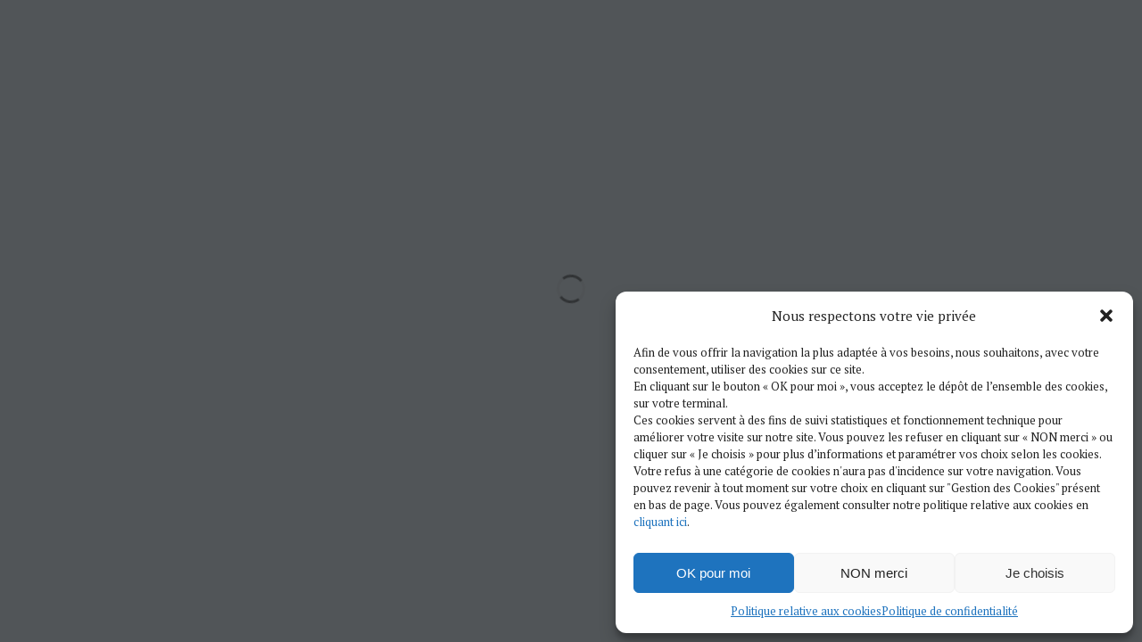

--- FILE ---
content_type: text/css
request_url: https://d-side-decines.com/wp-content/themes/coca/style.css?ver=6.9
body_size: 145
content:
/*
Theme Name: Coca
Theme URI: http://wp.themedemo.co/coca
Author: TrueThemes
Author URI: http://www.truethemes.net/
Description: Coca is a Responsive Wordpress Theme with a multitude of amazing CMS features.
Version: 1.1.5
License: GNU General Public License v2 or later
License URI: http://www.gnu.org/licenses/gpl-2.0.html
Text Domain: coca
Tags: custom-colors, featured-images, sticky-post
*/


--- FILE ---
content_type: text/css
request_url: https://d-side-decines.com/wp-content/themes/coca-child-theme/style.css?ver=6.9
body_size: 1238
content:


@import url('https://fonts.googleapis.com/css?family=Open+Sans:400,700,800&display=swap');


.cs-footer {
    padding: 25px 0 !important;
    background-color: #3c3c3b !important;
}

.bloc_footer01 
{
    margin-bottom: 25px !important;
    display: block !important;

}




@media screen and (max-width:1024px) {
 .cs-header__nav {
  background-color:#f4f4f4;
 }
}


@media screen and (max-width:1024px) {
.cs-logo--header {
    width: 25% !important;
}
}


@media screen and (orientation: landscape) 
and (max-width: 975px){
.cs-logo--header {
    width: 10% !important;
  }
}


.inclusif01 {
    width: 160px !important;
}


@media screen and (max-width:1024px) {
.inclusif01{
    width: 80px !important;
}
}




.espace01{
    height: 80px !important;
}


@media screen and (max-width:975px) {
.espace01{
    height: 20px !important;
}
}






h2 {
    line-height: 1 !important;
    font-size: 48px !important;

}



@media only screen and (max-width: 1195px) {
h2 {
    font-size: 42px !important;
}
}





@media only screen and (max-width: 1024px) {
h2 {
    font-size: 32px !important;
}
}




h3 {
    font-size: 38px !important;
    line-height: 1 !important;
}



@media only screen and (max-width: 1024px) {
h3 {
    font-size: 27px !important;
}
}


@media only screen and (max-width: 1195px) {
h4 {
    font-size: 26px !important;
}
}


@media only screen and (max-width: 1024px) {
h4 {
    font-size: 25px !important;
}
}


h4 {
    letter-spacing: 0px !important;
    line-height: 1.0 !important;
}




h6 {
    color: #383c50;
    font-family: 'Open Sans', sans-serif;
    font-size: 28px;
    font-weight: 700 !important;
    line-height: 1.25;
}



@media only screen and (max-width: 1024px) {
h6 {
    font-size: 22px !important;
}
}






p {
    font-family: 'Open Sans', sans-serif !important;
    font-size: 14px !important;
    font-weight: 400 !important;
    line-height: 18px !important;
}

.widget ul li {
    letter-spacing: 0.5px !important;
    text-transform: none !important;
}


.texte_blanc01 {
    color: #ffffff !important;
    font-family: 'Open Sans', sans-serif;
    font-size: 14px !important;
    font-weight: 400 !important;
    line-height: 17px !important;
}

.texte_gris01 {
    color: #3c3c3b !important;
    font-family: 'Open Sans', sans-serif !important;
    font-size: 16px !important;
    font-weight: 400 !important;
    line-height: 21px !important;
}

.titre_gris01 {
    color: #3c3c3b !important;
    font-family: 'Open Sans', sans-serif !important;
    font-size: 18px !important;
    font-weight: 700 !important;
    line-height: 21px !important;
}


.lien_blanc01 {

    color: #ffffff;
    font-size: 14px;
    font-family: "Woodford Bourne",sans-serif;
    font-weight: 700;
    text-decoration: none;
}

.lien_blanc01:visited {

    color: #ffffff !important;
}

.lien_blanc01:hover {

    color: #c50f51 !important;
}

.lien_blanc02 {

    color: #ffffff;
    text-decoration: none !important;
}

.lien_blanc02:hover {

    color: #f4f4f4 !important;
    text-decoration: none !important;

}


.lien_blanc03 {

    color: #ffffff;
    font-size: 15px;
    font-family: "Woodford Bourne",sans-serif;
    font-weight: 700;
    text-decoration: underline !important;
}

.lien_blanc03:hover {

    color: #ffffff !important;
}


.lien_blanc04 {

    color: #ffffff;
    font-size: 16px;
    font-family: "Woodford Bourne",sans-serif;
    font-weight: 400;
    text-decoration: none !important;
}

.lien_blanc04:visited {
    color: #ffffff !important;
}

.lien_blanc04:hover {
    color: #ffffff !important;
    text-decoration: underline !important;
}

.lien_gris01 {

    color: #3c3c3b;
    font-size: 15px;
    font-family: "Woodford Bourne",sans-serif;
    font-weight: 700;
    text-decoration: underline !important;
}

.lien_gris01:visited {

    color: #3c3c3b !important;
}


.lien_gris01:hover {

    color: #c50f51 !important;
}


.lien_gris02 {

    color: #3c3c3b !important;
    text-decoration: none !important;
}

.lien_gris02:hover {

    color: #c50f51 !important;
}




.cs-header__nav-btn {
    width: 1% !important;
}


.cs-header .main-menu > li > a {

    letter-spacing: 0.5px !important;
    color: #000000 !important;	

}


.cs-nav-menu__label {
  display:none !important ;

}


.cs-header__wrapp {
    padding: 15px 0 !important;
}



.cs-details__thumb {
  display:none !important ;
}


.cs-navigation {
  display:none !important ;
}


.cs-tblog__title {
    line-height: 26px !important;
    font-size: 26px !important;

}

.cs-post__title--page, .cs-post__title--post {
    font-size: 26px !important;
}



.widget__title {
    font-family: "Woodford Bourne",sans-serif !important;
    font-size: 16px !important;
    margin-bottom: 12px !important;
    text-transform: uppercase;
}


.widget_archive ul li {
    text-transform: capitalize !important;
}


.titre_slider01 {

    color: #c50f51 !important;
    font-family: "Woodford Bourne",sans-serif !important;
    font-weight: 700 !important;
}

.titre_slider02 {

    font-family: "Woodford Bourne",sans-serif !important;
    font-weight: 700 !important;
}


.date_actu01 {

    color: #c50f51 !important;
    font-family: "Woodford Bourne",sans-serif !important;
    font-weight: 700 !important;
    font-size: 17px !important;
    line-height: 22px !important;
    margin-bottom: 10px !important;

}

.date_actu02 {

    color: #c50f51 !important;
    font-family: "Woodford Bourne",sans-serif !important;
    font-weight: 700 !important;
    font-size: 17px !important;
    margin-top: -10px !important;
    margin-bottom: 20px !important;

}



.titre_tooltip01 {

    font-family: "Woodford Bourne",sans-serif !important;
    font-weight: 700 !important;
    font-size: 28px !important;
    line-height: 30px !important;


}

.texte_tooltip01 {
    font-weight: 700 !important;
    font-family: 'Open Sans', sans-serif !important;
    font-size: 15px !important;
    line-height: 19px !important;

}

.texte_tooltip02 {
    font-weight: 400 !important;
    font-family: 'Open Sans', sans-serif !important;
    font-size: 15px !important;
    line-height: 19px !important;

}

label {
    color: #383c50;
    font-family: 'Open Sans', sans-serif !important;
    font-weight: 700 !important;
    font-size: 14px !important;
    margin-top: 7px !important;

}


.cs-form .frm_style_formidable-style.with_frm_style input[type="email"], .cs-form .frm_style_formidable-style.with_frm_style input[type="file"], .cs-form .frm_style_formidable-style.with_frm_style input[type="number"], .cs-form .frm_style_formidable-style.with_frm_style input[type="password"], .cs-form .frm_style_formidable-style.with_frm_style input[type="search"], .cs-form .frm_style_formidable-style.with_frm_style input[type="tel"], .cs-form .frm_style_formidable-style.with_frm_style input[type="text"], .cs-form .frm_style_formidable-style.with_frm_style input[type="url"], .cs-form .frm_style_formidable-style.with_frm_style textarea, .cs-form input[type="email"], .cs-form input[type="number"], .cs-form input[type="password"], .cs-form input[type="search"], .cs-form input[type="tel"], .cs-form input[type="text"], .cs-form textarea {
    
    font-family: 'Open Sans', sans-serif !important;
    font-weight: 400 !important;
    padding: 7px !important;
    -webkit-transition: border .2s ease,background-color .2s ease,color .2s ease;
    -o-transition: border .2s ease,background-color .2s ease,color .2s ease;
    transition: border .2s ease,background-color .2s ease,color .2s ease;
    background-color: #ffffff !important;
    color: #000000 !important;
    -webkit-box-shadow: none;
    box-shadow: none;

}


.main-menu > li.current-menu-ancestor > a, .main-menu > li.current-menu-item > a, .main-menu > li.current-menu-parent > a, .main-menu > li:hover > a {
    text-decoration: underline !important;
}


.bouton_cookies {
    background-color: #fff;
    color: #c50f51;
    font-family: 'Heebo', sans-serif, Helvetica, Arial, "sans-serif" !important;
    font-size: 12px;
    font-weight: 700 !important;
    padding: 5px;
    text-decoration: none;
    display: inline-block;
    white-space: pre;
    transition: background .4s, color .4s;
}

#cookie-notice {
    font-family: 'Heebo', sans-serif, Helvetica, Arial, "sans-serif" !important;

}





--- FILE ---
content_type: text/javascript
request_url: https://d-side-decines.com/wp-content/plugins/real3d-flipbook/js/pdf.worker.min.js?ver=2.35
body_size: 164996
content:
/* Copyright 2012 Mozilla Foundation
 *
 * Licensed under the Apache License, Version 2.0 (the "License");
 * you may not use this file except in compliance with the License.
 * You may obtain a copy of the License at
 *
 *     http://www.apache.org/licenses/LICENSE-2.0
 *
 * Unless required by applicable law or agreed to in writing, software
 * distributed under the License is distributed on an "AS IS" BASIS,
 * WITHOUT WARRANTIES OR CONDITIONS OF ANY KIND, either express or implied.
 * See the License for the specific language governing permissions and
 * limitations under the License.
 */
/* jshint globalstrict: false */
/* umdutils ignore */
!function(a,b){"use strict";"function"==typeof define&&define.amd?define("pdfjs-dist/build/pdf.worker",["exports"],b):b("undefined"!=typeof exports?exports:a.pdfjsDistBuildPdfWorker={})}(this,function(a){"use strict";var e=("undefined"!=typeof document&&document.currentScript?document.currentScript.src:null,{});(function(){!function(a,b){b(a.pdfjsCoreArithmeticDecoder={})}(this,function(a){var b=function(){function c(a,b,c){this.data=a,this.bp=b,this.dataEnd=c,this.chigh=a[b],this.clow=0,this.byteIn(),this.chigh=this.chigh<<7&65535|this.clow>>9&127,this.clow=this.clow<<7&65535,this.ct-=7,this.a=32768}var b=[{qe:22017,nmps:1,nlps:1,switchFlag:1},{qe:13313,nmps:2,nlps:6,switchFlag:0},{qe:6145,nmps:3,nlps:9,switchFlag:0},{qe:2753,nmps:4,nlps:12,switchFlag:0},{qe:1313,nmps:5,nlps:29,switchFlag:0},{qe:545,nmps:38,nlps:33,switchFlag:0},{qe:22017,nmps:7,nlps:6,switchFlag:1},{qe:21505,nmps:8,nlps:14,switchFlag:0},{qe:18433,nmps:9,nlps:14,switchFlag:0},{qe:14337,nmps:10,nlps:14,switchFlag:0},{qe:12289,nmps:11,nlps:17,switchFlag:0},{qe:9217,nmps:12,nlps:18,switchFlag:0},{qe:7169,nmps:13,nlps:20,switchFlag:0},{qe:5633,nmps:29,nlps:21,switchFlag:0},{qe:22017,nmps:15,nlps:14,switchFlag:1},{qe:21505,nmps:16,nlps:14,switchFlag:0},{qe:20737,nmps:17,nlps:15,switchFlag:0},{qe:18433,nmps:18,nlps:16,switchFlag:0},{qe:14337,nmps:19,nlps:17,switchFlag:0},{qe:13313,nmps:20,nlps:18,switchFlag:0},{qe:12289,nmps:21,nlps:19,switchFlag:0},{qe:10241,nmps:22,nlps:19,switchFlag:0},{qe:9217,nmps:23,nlps:20,switchFlag:0},{qe:8705,nmps:24,nlps:21,switchFlag:0},{qe:7169,nmps:25,nlps:22,switchFlag:0},{qe:6145,nmps:26,nlps:23,switchFlag:0},{qe:5633,nmps:27,nlps:24,switchFlag:0},{qe:5121,nmps:28,nlps:25,switchFlag:0},{qe:4609,nmps:29,nlps:26,switchFlag:0},{qe:4353,nmps:30,nlps:27,switchFlag:0},{qe:2753,nmps:31,nlps:28,switchFlag:0},{qe:2497,nmps:32,nlps:29,switchFlag:0},{qe:2209,nmps:33,nlps:30,switchFlag:0},{qe:1313,nmps:34,nlps:31,switchFlag:0},{qe:1089,nmps:35,nlps:32,switchFlag:0},{qe:673,nmps:36,nlps:33,switchFlag:0},{qe:545,nmps:37,nlps:34,switchFlag:0},{qe:321,nmps:38,nlps:35,switchFlag:0},{qe:273,nmps:39,nlps:36,switchFlag:0},{qe:133,nmps:40,nlps:37,switchFlag:0},{qe:73,nmps:41,nlps:38,switchFlag:0},{qe:37,nmps:42,nlps:39,switchFlag:0},{qe:21,nmps:43,nlps:40,switchFlag:0},{qe:9,nmps:44,nlps:41,switchFlag:0},{qe:5,nmps:45,nlps:42,switchFlag:0},{qe:1,nmps:45,nlps:43,switchFlag:0},{qe:22017,nmps:46,nlps:46,switchFlag:0}];return c.prototype={byteIn:function(){var b=this.data,c=this.bp;if(255===b[c]){var d=b[c+1];d>143?(this.clow+=65280,this.ct=8):(c++,this.clow+=b[c]<<9,this.ct=7,this.bp=c)}else c++,this.clow+=c<this.dataEnd?b[c]<<8:65280,this.ct=8,this.bp=c;this.clow>65535&&(this.chigh+=this.clow>>16,this.clow&=65535)},readBit:function(c,d){var i,e=c[d]>>1,f=1&c[d],g=b[e],h=g.qe,j=this.a-h;if(this.chigh<h)j<h?(j=h,i=f,e=g.nmps):(j=h,i=1^f,1===g.switchFlag&&(f=i),e=g.nlps);else{if(this.chigh-=h,0!==(32768&j))return this.a=j,f;j<h?(i=1^f,1===g.switchFlag&&(f=i),e=g.nlps):(i=f,e=g.nmps)}do 0===this.ct&&this.byteIn(),j<<=1,this.chigh=this.chigh<<1&65535|this.clow>>15&1,this.clow=this.clow<<1&65535,this.ct--;while(0===(32768&j));return this.a=j,c[d]=e<<1|f,i}},c}();a.ArithmeticDecoder=b}),function(a,b){b(a.pdfjsCoreBidi={})}(this,function(a){function d(a){return 0!==(1&a)}function e(a){return 0===(1&a)}function f(a,b,c){for(var d=b,e=a.length;d<e;++d)if(a[d]!==c)return d;return d}function g(a,b,c,d){for(var e=b;e<c;++e)a[e]=d}function h(a,b,c){for(var d=b,e=c-1;d<e;++d,--e){var f=a[d];a[d]=a[e],a[e]=f}}function i(a,b,c){return{str:a,dir:c?"ttb":b?"ltr":"rtl"}}function l(a,l,m){var n=!0,o=a.length;if(0===o||m)return i(a,n,m);j.length=o,k.length=o;var q,r,p=0;for(q=0;q<o;++q){j[q]=a.charAt(q);var s=a.charCodeAt(q),t="L";s<=255?t=b[s]:1424<=s&&s<=1524?t="R":1536<=s&&s<=1791?t=c[255&s]:1792<=s&&s<=2220&&(t="AL"),"R"!==t&&"AL"!==t&&"AN"!==t||p++,k[q]=t}if(0===p)return n=!0,i(a,n);l===-1&&(o/p<.3?(n=!0,l=0):(n=!1,l=1));var u=[];for(q=0;q<o;++q)u[q]=l;var v=d(l)?"R":"L",w=v,x=w,y=w;for(q=0;q<o;++q)"NSM"===k[q]?k[q]=y:y=k[q];y=w;var z;for(q=0;q<o;++q)z=k[q],"EN"===z?k[q]="AL"===y?"AN":"EN":"R"!==z&&"L"!==z&&"AL"!==z||(y=z);for(q=0;q<o;++q)z=k[q],"AL"===z&&(k[q]="R");for(q=1;q<o-1;++q)"ES"===k[q]&&"EN"===k[q-1]&&"EN"===k[q+1]&&(k[q]="EN"),"CS"!==k[q]||"EN"!==k[q-1]&&"AN"!==k[q-1]||k[q+1]!==k[q-1]||(k[q]=k[q-1]);for(q=0;q<o;++q)if("EN"===k[q]){var A;for(A=q-1;A>=0&&"ET"===k[A];--A)k[A]="EN";for(A=q+1;A<o&&"ET"===k[A];++A)k[A]="EN"}for(q=0;q<o;++q)z=k[q],"WS"!==z&&"ES"!==z&&"ET"!==z&&"CS"!==z||(k[q]="ON");for(y=w,q=0;q<o;++q)z=k[q],"EN"===z?k[q]="L"===y?"L":"EN":"R"!==z&&"L"!==z||(y=z);for(q=0;q<o;++q)if("ON"===k[q]){var B=f(k,q+1,"ON"),C=w;q>0&&(C=k[q-1]);var D=x;B+1<o&&(D=k[B+1]),"L"!==C&&(C="R"),"L"!==D&&(D="R"),C===D&&g(k,q,B,C),q=B-1}for(q=0;q<o;++q)"ON"===k[q]&&(k[q]=v);for(q=0;q<o;++q)z=k[q],e(u[q])?"R"===z?u[q]+=1:"AN"!==z&&"EN"!==z||(u[q]+=2):"L"!==z&&"AN"!==z&&"EN"!==z||(u[q]+=1);var G,E=-1,F=99;for(q=0,r=u.length;q<r;++q)G=u[q],E<G&&(E=G),F>G&&d(G)&&(F=G);for(G=E;G>=F;--G){var H=-1;for(q=0,r=u.length;q<r;++q)u[q]<G?H>=0&&(h(j,H,q),H=-1):H<0&&(H=q);H>=0&&h(j,H,u.length)}for(q=0,r=j.length;q<r;++q){var I=j[q];"<"!==I&&">"!==I||(j[q]="")}return i(j.join(""),n)}var b=["BN","BN","BN","BN","BN","BN","BN","BN","BN","S","B","S","WS","B","BN","BN","BN","BN","BN","BN","BN","BN","BN","BN","BN","BN","BN","BN","B","B","B","S","WS","ON","ON","ET","ET","ET","ON","ON","ON","ON","ON","ON","CS","ON","CS","ON","EN","EN","EN","EN","EN","EN","EN","EN","EN","EN","ON","ON","ON","ON","ON","ON","ON","L","L","L","L","L","L","L","L","L","L","L","L","L","L","L","L","L","L","L","L","L","L","L","L","L","L","ON","ON","ON","ON","ON","ON","L","L","L","L","L","L","L","L","L","L","L","L","L","L","L","L","L","L","L","L","L","L","L","L","L","L","ON","ON","ON","ON","BN","BN","BN","BN","BN","BN","B","BN","BN","BN","BN","BN","BN","BN","BN","BN","BN","BN","BN","BN","BN","BN","BN","BN","BN","BN","BN","BN","BN","BN","BN","BN","BN","CS","ON","ET","ET","ET","ET","ON","ON","ON","ON","L","ON","ON","ON","ON","ON","ET","ET","EN","EN","ON","L","ON","ON","ON","EN","L","ON","ON","ON","ON","ON","L","L","L","L","L","L","L","L","L","L","L","L","L","L","L","L","L","L","L","L","L","L","L","ON","L","L","L","L","L","L","L","L","L","L","L","L","L","L","L","L","L","L","L","L","L","L","L","L","L","L","L","L","L","L","L","ON","L","L","L","L","L","L","L","L"],c=["AL","AL","AL","AL","AL","AL","AL","AL","AL","AL","AL","AL","CS","AL","ON","ON","NSM","NSM","NSM","NSM","NSM","NSM","AL","AL","AL","AL","AL","AL","AL","AL","AL","AL","AL","AL","AL","AL","AL","AL","AL","AL","AL","AL","AL","AL","AL","AL","AL","AL","AL","AL","AL","AL","AL","AL","AL","AL","AL","AL","AL","AL","AL","AL","AL","AL","AL","AL","AL","AL","AL","AL","AL","AL","AL","AL","AL","NSM","NSM","NSM","NSM","NSM","NSM","NSM","NSM","NSM","NSM","NSM","NSM","NSM","NSM","AL","AL","AL","AL","AL","AL","AL","AN","AN","AN","AN","AN","AN","AN","AN","AN","AN","ET","AN","AN","AL","AL","AL","NSM","AL","AL","AL","AL","AL","AL","AL","AL","AL","AL","AL","AL","AL","AL","AL","AL","AL","AL","AL","AL","AL","AL","AL","AL","AL","AL","AL","AL","AL","AL","AL","AL","AL","AL","AL","AL","AL","AL","AL","AL","AL","AL","AL","AL","AL","AL","AL","AL","AL","AL","AL","AL","AL","AL","AL","AL","AL","AL","AL","AL","AL","AL","AL","AL","AL","AL","AL","AL","AL","AL","AL","AL","AL","AL","AL","AL","AL","AL","AL","AL","AL","AL","AL","AL","AL","AL","AL","AL","AL","AL","AL","AL","AL","AL","AL","AL","AL","AL","AL","AL","AL","NSM","NSM","NSM","NSM","NSM","NSM","NSM","NSM","NSM","NSM","NSM","NSM","NSM","NSM","NSM","NSM","NSM","NSM","NSM","ON","NSM","NSM","NSM","NSM","AL","AL","AL","AL","AL","AL","AL","AL","AL","AL","AL","AL","AL","AL","AL","AL","AL","AL"],j=[],k=[];a.bidi=l}),function(a,b){b(a.pdfjsCoreCharsets={})}(this,function(a){var b=[".notdef","space","exclam","quotedbl","numbersign","dollar","percent","ampersand","quoteright","parenleft","parenright","asterisk","plus","comma","hyphen","period","slash","zero","one","two","three","four","five","six","seven","eight","nine","colon","semicolon","less","equal","greater","question","at","A","B","C","D","E","F","G","H","I","J","K","L","M","N","O","P","Q","R","S","T","U","V","W","X","Y","Z","bracketleft","backslash","bracketright","asciicircum","underscore","quoteleft","a","b","c","d","e","f","g","h","i","j","k","l","m","n","o","p","q","r","s","t","u","v","w","x","y","z","braceleft","bar","braceright","asciitilde","exclamdown","cent","sterling","fraction","yen","florin","section","currency","quotesingle","quotedblleft","guillemotleft","guilsinglleft","guilsinglright","fi","fl","endash","dagger","daggerdbl","periodcentered","paragraph","bullet","quotesinglbase","quotedblbase","quotedblright","guillemotright","ellipsis","perthousand","questiondown","grave","acute","circumflex","tilde","macron","breve","dotaccent","dieresis","ring","cedilla","hungarumlaut","ogonek","caron","emdash","AE","ordfeminine","Lslash","Oslash","OE","ordmasculine","ae","dotlessi","lslash","oslash","oe","germandbls","onesuperior","logicalnot","mu","trademark","Eth","onehalf","plusminus","Thorn","onequarter","divide","brokenbar","degree","thorn","threequarters","twosuperior","registered","minus","eth","multiply","threesuperior","copyright","Aacute","Acircumflex","Adieresis","Agrave","Aring","Atilde","Ccedilla","Eacute","Ecircumflex","Edieresis","Egrave","Iacute","Icircumflex","Idieresis","Igrave","Ntilde","Oacute","Ocircumflex","Odieresis","Ograve","Otilde","Scaron","Uacute","Ucircumflex","Udieresis","Ugrave","Yacute","Ydieresis","Zcaron","aacute","acircumflex","adieresis","agrave","aring","atilde","ccedilla","eacute","ecircumflex","edieresis","egrave","iacute","icircumflex","idieresis","igrave","ntilde","oacute","ocircumflex","odieresis","ograve","otilde","scaron","uacute","ucircumflex","udieresis","ugrave","yacute","ydieresis","zcaron"],c=[".notdef","space","exclamsmall","Hungarumlautsmall","dollaroldstyle","dollarsuperior","ampersandsmall","Acutesmall","parenleftsuperior","parenrightsuperior","twodotenleader","onedotenleader","comma","hyphen","period","fraction","zerooldstyle","oneoldstyle","twooldstyle","threeoldstyle","fouroldstyle","fiveoldstyle","sixoldstyle","sevenoldstyle","eightoldstyle","nineoldstyle","colon","semicolon","commasuperior","threequartersemdash","periodsuperior","questionsmall","asuperior","bsuperior","centsuperior","dsuperior","esuperior","isuperior","lsuperior","msuperior","nsuperior","osuperior","rsuperior","ssuperior","tsuperior","ff","fi","fl","ffi","ffl","parenleftinferior","parenrightinferior","Circumflexsmall","hyphensuperior","Gravesmall","Asmall","Bsmall","Csmall","Dsmall","Esmall","Fsmall","Gsmall","Hsmall","Ismall","Jsmall","Ksmall","Lsmall","Msmall","Nsmall","Osmall","Psmall","Qsmall","Rsmall","Ssmall","Tsmall","Usmall","Vsmall","Wsmall","Xsmall","Ysmall","Zsmall","colonmonetary","onefitted","rupiah","Tildesmall","exclamdownsmall","centoldstyle","Lslashsmall","Scaronsmall","Zcaronsmall","Dieresissmall","Brevesmall","Caronsmall","Dotaccentsmall","Macronsmall","figuredash","hypheninferior","Ogoneksmall","Ringsmall","Cedillasmall","onequarter","onehalf","threequarters","questiondownsmall","oneeighth","threeeighths","fiveeighths","seveneighths","onethird","twothirds","zerosuperior","onesuperior","twosuperior","threesuperior","foursuperior","fivesuperior","sixsuperior","sevensuperior","eightsuperior","ninesuperior","zeroinferior","oneinferior","twoinferior","threeinferior","fourinferior","fiveinferior","sixinferior","seveninferior","eightinferior","nineinferior","centinferior","dollarinferior","periodinferior","commainferior","Agravesmall","Aacutesmall","Acircumflexsmall","Atildesmall","Adieresissmall","Aringsmall","AEsmall","Ccedillasmall","Egravesmall","Eacutesmall","Ecircumflexsmall","Edieresissmall","Igravesmall","Iacutesmall","Icircumflexsmall","Idieresissmall","Ethsmall","Ntildesmall","Ogravesmall","Oacutesmall","Ocircumflexsmall","Otildesmall","Odieresissmall","OEsmall","Oslashsmall","Ugravesmall","Uacutesmall","Ucircumflexsmall","Udieresissmall","Yacutesmall","Thornsmall","Ydieresissmall"],d=[".notdef","space","dollaroldstyle","dollarsuperior","parenleftsuperior","parenrightsuperior","twodotenleader","onedotenleader","comma","hyphen","period","fraction","zerooldstyle","oneoldstyle","twooldstyle","threeoldstyle","fouroldstyle","fiveoldstyle","sixoldstyle","sevenoldstyle","eightoldstyle","nineoldstyle","colon","semicolon","commasuperior","threequartersemdash","periodsuperior","asuperior","bsuperior","centsuperior","dsuperior","esuperior","isuperior","lsuperior","msuperior","nsuperior","osuperior","rsuperior","ssuperior","tsuperior","ff","fi","fl","ffi","ffl","parenleftinferior","parenrightinferior","hyphensuperior","colonmonetary","onefitted","rupiah","centoldstyle","figuredash","hypheninferior","onequarter","onehalf","threequarters","oneeighth","threeeighths","fiveeighths","seveneighths","onethird","twothirds","zerosuperior","onesuperior","twosuperior","threesuperior","foursuperior","fivesuperior","sixsuperior","sevensuperior","eightsuperior","ninesuperior","zeroinferior","oneinferior","twoinferior","threeinferior","fourinferior","fiveinferior","sixinferior","seveninferior","eightinferior","nineinferior","centinferior","dollarinferior","periodinferior","commainferior"];a.ISOAdobeCharset=b,a.ExpertCharset=c,a.ExpertSubsetCharset=d}),function(a,b){b(a.pdfjsCoreEncodings={})}(this,function(a){function i(a){switch(a){case"WinAnsiEncoding":return f;case"StandardEncoding":return e;case"MacRomanEncoding":return d;case"SymbolSetEncoding":return g;case"ZapfDingbatsEncoding":return h;case"ExpertEncoding":return b;case"MacExpertEncoding":return c;default:return null}}var b=["","","","","","","","","","","","","","","","","","","","","","","","","","","","","","","","","space","exclamsmall","Hungarumlautsmall","","dollaroldstyle","dollarsuperior","ampersandsmall","Acutesmall","parenleftsuperior","parenrightsuperior","twodotenleader","onedotenleader","comma","hyphen","period","fraction","zerooldstyle","oneoldstyle","twooldstyle","threeoldstyle","fouroldstyle","fiveoldstyle","sixoldstyle","sevenoldstyle","eightoldstyle","nineoldstyle","colon","semicolon","commasuperior","threequartersemdash","periodsuperior","questionsmall","","asuperior","bsuperior","centsuperior","dsuperior","esuperior","","","isuperior","","","lsuperior","msuperior","nsuperior","osuperior","","","rsuperior","ssuperior","tsuperior","","ff","fi","fl","ffi","ffl","parenleftinferior","","parenrightinferior","Circumflexsmall","hyphensuperior","Gravesmall","Asmall","Bsmall","Csmall","Dsmall","Esmall","Fsmall","Gsmall","Hsmall","Ismall","Jsmall","Ksmall","Lsmall","Msmall","Nsmall","Osmall","Psmall","Qsmall","Rsmall","Ssmall","Tsmall","Usmall","Vsmall","Wsmall","Xsmall","Ysmall","Zsmall","colonmonetary","onefitted","rupiah","Tildesmall","","","","","","","","","","","","","","","","","","","","","","","","","","","","","","","","","","","exclamdownsmall","centoldstyle","Lslashsmall","","","Scaronsmall","Zcaronsmall","Dieresissmall","Brevesmall","Caronsmall","","Dotaccentsmall","","","Macronsmall","","","figuredash","hypheninferior","","","Ogoneksmall","Ringsmall","Cedillasmall","","","","onequarter","onehalf","threequarters","questiondownsmall","oneeighth","threeeighths","fiveeighths","seveneighths","onethird","twothirds","","","zerosuperior","onesuperior","twosuperior","threesuperior","foursuperior","fivesuperior","sixsuperior","sevensuperior","eightsuperior","ninesuperior","zeroinferior","oneinferior","twoinferior","threeinferior","fourinferior","fiveinferior","sixinferior","seveninferior","eightinferior","nineinferior","centinferior","dollarinferior","periodinferior","commainferior","Agravesmall","Aacutesmall","Acircumflexsmall","Atildesmall","Adieresissmall","Aringsmall","AEsmall","Ccedillasmall","Egravesmall","Eacutesmall","Ecircumflexsmall","Edieresissmall","Igravesmall","Iacutesmall","Icircumflexsmall","Idieresissmall","Ethsmall","Ntildesmall","Ogravesmall","Oacutesmall","Ocircumflexsmall","Otildesmall","Odieresissmall","OEsmall","Oslashsmall","Ugravesmall","Uacutesmall","Ucircumflexsmall","Udieresissmall","Yacutesmall","Thornsmall","Ydieresissmall"],c=["","","","","","","","","","","","","","","","","","","","","","","","","","","","","","","","","space","exclamsmall","Hungarumlautsmall","centoldstyle","dollaroldstyle","dollarsuperior","ampersandsmall","Acutesmall","parenleftsuperior","parenrightsuperior","twodotenleader","onedotenleader","comma","hyphen","period","fraction","zerooldstyle","oneoldstyle","twooldstyle","threeoldstyle","fouroldstyle","fiveoldstyle","sixoldstyle","sevenoldstyle","eightoldstyle","nineoldstyle","colon","semicolon","","threequartersemdash","","questionsmall","","","","","Ethsmall","","","onequarter","onehalf","threequarters","oneeighth","threeeighths","fiveeighths","seveneighths","onethird","twothirds","","","","","","","ff","fi","fl","ffi","ffl","parenleftinferior","","parenrightinferior","Circumflexsmall","hypheninferior","Gravesmall","Asmall","Bsmall","Csmall","Dsmall","Esmall","Fsmall","Gsmall","Hsmall","Ismall","Jsmall","Ksmall","Lsmall","Msmall","Nsmall","Osmall","Psmall","Qsmall","Rsmall","Ssmall","Tsmall","Usmall","Vsmall","Wsmall","Xsmall","Ysmall","Zsmall","colonmonetary","onefitted","rupiah","Tildesmall","","","asuperior","centsuperior","","","","","Aacutesmall","Agravesmall","Acircumflexsmall","Adieresissmall","Atildesmall","Aringsmall","Ccedillasmall","Eacutesmall","Egravesmall","Ecircumflexsmall","Edieresissmall","Iacutesmall","Igravesmall","Icircumflexsmall","Idieresissmall","Ntildesmall","Oacutesmall","Ogravesmall","Ocircumflexsmall","Odieresissmall","Otildesmall","Uacutesmall","Ugravesmall","Ucircumflexsmall","Udieresissmall","","eightsuperior","fourinferior","threeinferior","sixinferior","eightinferior","seveninferior","Scaronsmall","","centinferior","twoinferior","","Dieresissmall","","Caronsmall","osuperior","fiveinferior","","commainferior","periodinferior","Yacutesmall","","dollarinferior","","Thornsmall","","nineinferior","zeroinferior","Zcaronsmall","AEsmall","Oslashsmall","questiondownsmall","oneinferior","Lslashsmall","","","","","","","Cedillasmall","","","","","","OEsmall","figuredash","hyphensuperior","","","","","exclamdownsmall","","Ydieresissmall","","onesuperior","twosuperior","threesuperior","foursuperior","fivesuperior","sixsuperior","sevensuperior","ninesuperior","zerosuperior","","esuperior","rsuperior","tsuperior","","","isuperior","ssuperior","dsuperior","","","","","","lsuperior","Ogoneksmall","Brevesmall","Macronsmall","bsuperior","nsuperior","msuperior","commasuperior","periodsuperior","Dotaccentsmall","Ringsmall"],d=["","","","","","","","","","","","","","","","","","","","","","","","","","","","","","","","","space","exclam","quotedbl","numbersign","dollar","percent","ampersand","quotesingle","parenleft","parenright","asterisk","plus","comma","hyphen","period","slash","zero","one","two","three","four","five","six","seven","eight","nine","colon","semicolon","less","equal","greater","question","at","A","B","C","D","E","F","G","H","I","J","K","L","M","N","O","P","Q","R","S","T","U","V","W","X","Y","Z","bracketleft","backslash","bracketright","asciicircum","underscore","grave","a","b","c","d","e","f","g","h","i","j","k","l","m","n","o","p","q","r","s","t","u","v","w","x","y","z","braceleft","bar","braceright","asciitilde","","Adieresis","Aring","Ccedilla","Eacute","Ntilde","Odieresis","Udieresis","aacute","agrave","acircumflex","adieresis","atilde","aring","ccedilla","eacute","egrave","ecircumflex","edieresis","iacute","igrave","icircumflex","idieresis","ntilde","oacute","ograve","ocircumflex","odieresis","otilde","uacute","ugrave","ucircumflex","udieresis","dagger","degree","cent","sterling","section","bullet","paragraph","germandbls","registered","copyright","trademark","acute","dieresis","notequal","AE","Oslash","infinity","plusminus","lessequal","greaterequal","yen","mu","partialdiff","summation","product","pi","integral","ordfeminine","ordmasculine","Omega","ae","oslash","questiondown","exclamdown","logicalnot","radical","florin","approxequal","Delta","guillemotleft","guillemotright","ellipsis","space","Agrave","Atilde","Otilde","OE","oe","endash","emdash","quotedblleft","quotedblright","quoteleft","quoteright","divide","lozenge","ydieresis","Ydieresis","fraction","currency","guilsinglleft","guilsinglright","fi","fl","daggerdbl","periodcentered","quotesinglbase","quotedblbase","perthousand","Acircumflex","Ecircumflex","Aacute","Edieresis","Egrave","Iacute","Icircumflex","Idieresis","Igrave","Oacute","Ocircumflex","apple","Ograve","Uacute","Ucircumflex","Ugrave","dotlessi","circumflex","tilde","macron","breve","dotaccent","ring","cedilla","hungarumlaut","ogonek","caron"],e=["","","","","","","","","","","","","","","","","","","","","","","","","","","","","","","","","space","exclam","quotedbl","numbersign","dollar","percent","ampersand","quoteright","parenleft","parenright","asterisk","plus","comma","hyphen","period","slash","zero","one","two","three","four","five","six","seven","eight","nine","colon","semicolon","less","equal","greater","question","at","A","B","C","D","E","F","G","H","I","J","K","L","M","N","O","P","Q","R","S","T","U","V","W","X","Y","Z","bracketleft","backslash","bracketright","asciicircum","underscore","quoteleft","a","b","c","d","e","f","g","h","i","j","k","l","m","n","o","p","q","r","s","t","u","v","w","x","y","z","braceleft","bar","braceright","asciitilde","","","","","","","","","","","","","","","","","","","","","","","","","","","","","","","","","","","exclamdown","cent","sterling","fraction","yen","florin","section","currency","quotesingle","quotedblleft","guillemotleft","guilsinglleft","guilsinglright","fi","fl","","endash","dagger","daggerdbl","periodcentered","","paragraph","bullet","quotesinglbase","quotedblbase","quotedblright","guillemotright","ellipsis","perthousand","","questiondown","","grave","acute","circumflex","tilde","macron","breve","dotaccent","dieresis","","ring","cedilla","","hungarumlaut","ogonek","caron","emdash","","","","","","","","","","","","","","","","","AE","","ordfeminine","","","","","Lslash","Oslash","OE","ordmasculine","","","","","","ae","","","","dotlessi","","","lslash","oslash","oe","germandbls"],f=["","","","","","","","","","","","","","","","","","","","","","","","","","","","","","","","","space","exclam","quotedbl","numbersign","dollar","percent","ampersand","quotesingle","parenleft","parenright","asterisk","plus","comma","hyphen","period","slash","zero","one","two","three","four","five","six","seven","eight","nine","colon","semicolon","less","equal","greater","question","at","A","B","C","D","E","F","G","H","I","J","K","L","M","N","O","P","Q","R","S","T","U","V","W","X","Y","Z","bracketleft","backslash","bracketright","asciicircum","underscore","grave","a","b","c","d","e","f","g","h","i","j","k","l","m","n","o","p","q","r","s","t","u","v","w","x","y","z","braceleft","bar","braceright","asciitilde","bullet","Euro","bullet","quotesinglbase","florin","quotedblbase","ellipsis","dagger","daggerdbl","circumflex","perthousand","Scaron","guilsinglleft","OE","bullet","Zcaron","bullet","bullet","quoteleft","quoteright","quotedblleft","quotedblright","bullet","endash","emdash","tilde","trademark","scaron","guilsinglright","oe","bullet","zcaron","Ydieresis","space","exclamdown","cent","sterling","currency","yen","brokenbar","section","dieresis","copyright","ordfeminine","guillemotleft","logicalnot","hyphen","registered","macron","degree","plusminus","twosuperior","threesuperior","acute","mu","paragraph","periodcentered","cedilla","onesuperior","ordmasculine","guillemotright","onequarter","onehalf","threequarters","questiondown","Agrave","Aacute","Acircumflex","Atilde","Adieresis","Aring","AE","Ccedilla","Egrave","Eacute","Ecircumflex","Edieresis","Igrave","Iacute","Icircumflex","Idieresis","Eth","Ntilde","Ograve","Oacute","Ocircumflex","Otilde","Odieresis","multiply","Oslash","Ugrave","Uacute","Ucircumflex","Udieresis","Yacute","Thorn","germandbls","agrave","aacute","acircumflex","atilde","adieresis","aring","ae","ccedilla","egrave","eacute","ecircumflex","edieresis","igrave","iacute","icircumflex","idieresis","eth","ntilde","ograve","oacute","ocircumflex","otilde","odieresis","divide","oslash","ugrave","uacute","ucircumflex","udieresis","yacute","thorn","ydieresis"],g=["","","","","","","","","","","","","","","","","","","","","","","","","","","","","","","","","space","exclam","universal","numbersign","existential","percent","ampersand","suchthat","parenleft","parenright","asteriskmath","plus","comma","minus","period","slash","zero","one","two","three","four","five","six","seven","eight","nine","colon","semicolon","less","equal","greater","question","congruent","Alpha","Beta","Chi","Delta","Epsilon","Phi","Gamma","Eta","Iota","theta1","Kappa","Lambda","Mu","Nu","Omicron","Pi","Theta","Rho","Sigma","Tau","Upsilon","sigma1","Omega","Xi","Psi","Zeta","bracketleft","therefore","bracketright","perpendicular","underscore","radicalex","alpha","beta","chi","delta","epsilon","phi","gamma","eta","iota","phi1","kappa","lambda","mu","nu","omicron","pi","theta","rho","sigma","tau","upsilon","omega1","omega","xi","psi","zeta","braceleft","bar","braceright","similar","","","","","","","","","","","","","","","","","","","","","","","","","","","","","","","","","","Euro","Upsilon1","minute","lessequal","fraction","infinity","florin","club","diamond","heart","spade","arrowboth","arrowleft","arrowup","arrowright","arrowdown","degree","plusminus","second","greaterequal","multiply","proportional","partialdiff","bullet","divide","notequal","equivalence","approxequal","ellipsis","arrowvertex","arrowhorizex","carriagereturn","aleph","Ifraktur","Rfraktur","weierstrass","circlemultiply","circleplus","emptyset","intersection","union","propersuperset","reflexsuperset","notsubset","propersubset","reflexsubset","element","notelement","angle","gradient","registerserif","copyrightserif","trademarkserif","product","radical","dotmath","logicalnot","logicaland","logicalor","arrowdblboth","arrowdblleft","arrowdblup","arrowdblright","arrowdbldown","lozenge","angleleft","registersans","copyrightsans","trademarksans","summation","parenlefttp","parenleftex","parenleftbt","bracketlefttp","bracketleftex","bracketleftbt","bracelefttp","braceleftmid","braceleftbt","braceex","","angleright","integral","integraltp","integralex","integralbt","parenrighttp","parenrightex","parenrightbt","bracketrighttp","bracketrightex","bracketrightbt","bracerighttp","bracerightmid","bracerightbt"],h=["","","","","","","","","","","","","","","","","","","","","","","","","","","","","","","","","space","a1","a2","a202","a3","a4","a5","a119","a118","a117","a11","a12","a13","a14","a15","a16","a105","a17","a18","a19","a20","a21","a22","a23","a24","a25","a26","a27","a28","a6","a7","a8","a9","a10","a29","a30","a31","a32","a33","a34","a35","a36","a37","a38","a39","a40","a41","a42","a43","a44","a45","a46","a47","a48","a49","a50","a51","a52","a53","a54","a55","a56","a57","a58","a59","a60","a61","a62","a63","a64","a65","a66","a67","a68","a69","a70","a71","a72","a73","a74","a203","a75","a204","a76","a77","a78","a79","a81","a82","a83","a84","a97","a98","a99","a100","","a89","a90","a93","a94","a91","a92","a205","a85","a206","a86","a87","a88","a95","a96","","","","","","","","","","","","","","","","","","","","a101","a102","a103","a104","a106","a107","a108","a112","a111","a110","a109","a120","a121","a122","a123","a124","a125","a126","a127","a128","a129","a130","a131","a132","a133","a134","a135","a136","a137","a138","a139","a140","a141","a142","a143","a144","a145","a146","a147","a148","a149","a150","a151","a152","a153","a154","a155","a156","a157","a158","a159","a160","a161","a163","a164","a196","a165","a192","a166","a167","a168","a169","a170","a171","a172","a173","a162","a174","a175","a176","a177","a178","a179","a193","a180","a199","a181","a200","a182","","a201","a183","a184","a197","a185","a194","a198","a186","a195","a187","a188","a189","a190","a191"];a.WinAnsiEncoding=f,a.StandardEncoding=e,a.MacRomanEncoding=d,a.SymbolSetEncoding=g,a.ZapfDingbatsEncoding=h,a.ExpertEncoding=b,a.getEncoding=i}),function(a,b){b(a.pdfjsSharedUtil={})}(this,function(a){function o(a){n=a}function p(){return n}function q(a){n>=l.infos&&console.log("Info: "+a)}function r(a){n>=l.warnings&&console.log("Warning: "+a)}function s(a){console.log("Deprecated API usage: "+a)}function t(a){throw n>=l.errors&&(console.log("Error: "+a),console.log(u())),new Error(a)}function u(){try{throw new Error}catch(a){return a.stack?a.stack.split("\n").slice(2).join("\n"):""}}function v(a,b){a||t(b)}function x(a,b){try{var c=new URL(a);if(!c.origin||"null"===c.origin)return!1}catch(a){return!1}var d=new URL(b,c);return c.origin===d.origin}function y(a,b){if(!a||"string"!=typeof a)return!1;var c=/^[a-z][a-z0-9+\-.]*(?=:)/i.exec(a);if(!c)return b;switch(c=c[0].toLowerCase()){case"http":case"https":case"ftp":case"mailto":case"tel":return!0;default:return!1}}function z(a,b,c){return Object.defineProperty(a,b,{value:c,enumerable:!0,configurable:!0,writable:!1}),c}function A(a){var b;return function(){return a&&(b=Object.create(null),a(b),a=null),b}}function L(a){return"string"!=typeof a?(r("The argument for removeNullCharacters must be a string."),a):a.replace(K,"")}function M(a){v(null!==a&&"object"==typeof a&&void 0!==a.length,"Invalid argument for bytesToString");var b=a.length,c=8192;if(b<c)return String.fromCharCode.apply(null,a);for(var d=[],e=0;e<b;e+=c){var f=Math.min(e+c,b),g=a.subarray(e,f);d.push(String.fromCharCode.apply(null,g))}return d.join("")}function N(a){v("string"==typeof a,"Invalid argument for stringToBytes");for(var b=a.length,c=new Uint8Array(b),d=0;d<b;++d)c[d]=255&a.charCodeAt(d);return c}function O(a){return void 0!==a.length?a.length:(v(void 0!==a.byteLength),a.byteLength)}function P(a){if(1===a.length&&a[0]instanceof Uint8Array)return a[0];var c,e,f,b=0,d=a.length;for(c=0;c<d;c++)e=a[c],f=O(e),b+=f;var g=0,h=new Uint8Array(b);for(c=0;c<d;c++)e=a[c],e instanceof Uint8Array||(e="string"==typeof e?N(e):new Uint8Array(e)),f=e.byteLength,h.set(e,g),g+=f;return h}function Q(a){return String.fromCharCode(a>>24&255,a>>16&255,a>>8&255,255&a)}function R(a){for(var b=1,c=0;a>b;)b<<=1,c++;return c}function S(a,b){return a[b]<<24>>24}function T(a,b){return a[b]<<8|a[b+1]}function U(a,b){return(a[b]<<24|a[b+1]<<16|a[b+2]<<8|a[b+3])>>>0}function V(){var a=new Uint8Array(2);a[0]=1;var b=new Uint16Array(a.buffer);return 1===b[0]}function W(){try{return new Function(""),!0}catch(a){return!1}}function aa(a){var b,c=a.length,d=[];if("þ"===a[0]&&"ÿ"===a[1])for(b=2;b<c;b+=2)d.push(String.fromCharCode(a.charCodeAt(b)<<8|a.charCodeAt(b+1)));else for(b=0;b<c;++b){var e=_[a.charCodeAt(b)];d.push(e?String.fromCharCode(e):a.charAt(b))}return d.join("")}function ba(a){return decodeURIComponent(escape(a))}function ca(a){return unescape(encodeURIComponent(a))}function da(a){for(var b in a)return!1;return!0}function ea(a){return"boolean"==typeof a}function fa(a){return"number"==typeof a&&(0|a)===a}function ga(a){return"number"==typeof a}function ha(a){return"string"==typeof a}function ia(a){return a instanceof Array}function ja(a){return"object"==typeof a&&null!==a&&void 0!==a.byteLength}function ka(a){return 32===a||9===a||13===a||10===a}function la(){var a={};return a.promise=new Promise(function(b,c){a.resolve=b,a.reject=c}),a}function pa(a,b,c){this.sourceName=a,this.targetName=b,this.comObj=c,this.callbackIndex=1,this.postMessageTransfers=!0;var d=this.callbacksCapabilities=Object.create(null),e=this.actionHandler=Object.create(null);this._onComObjOnMessage=function(b){var f=b.data;if(f.targetName===this.sourceName)if(f.isReply){var g=f.callbackId;if(f.callbackId in d){var h=d[g];delete d[g],"error"in f?h.reject(f.error):h.resolve(f.data)}else t("Cannot resolve callback "+g)}else if(f.action in e){var i=e[f.action];if(f.callbackId){var j=this.sourceName,k=f.sourceName;
Promise.resolve().then(function(){return i[0].call(i[1],f.data)}).then(function(a){c.postMessage({sourceName:j,targetName:k,isReply:!0,callbackId:f.callbackId,data:a})},function(a){a instanceof Error&&(a+=""),c.postMessage({sourceName:j,targetName:k,isReply:!0,callbackId:f.callbackId,error:a})})}else i[0].call(i[1],f.data)}else t("Unknown action from worker: "+f.action)}.bind(this),c.addEventListener("message",this._onComObjOnMessage)}function qa(a,b,c){var d=new Image;d.onload=function(){c.resolve(a,d)},d.onerror=function(){c.resolve(a,null),r("Error during JPEG image loading")},d.src=b}var b="undefined"!=typeof window?window:"undefined"!=typeof global?global:"undefined"!=typeof self?self:this,c=[.001,0,0,.001,0,0],d={FILL:0,STROKE:1,FILL_STROKE:2,INVISIBLE:3,FILL_ADD_TO_PATH:4,STROKE_ADD_TO_PATH:5,FILL_STROKE_ADD_TO_PATH:6,ADD_TO_PATH:7,FILL_STROKE_MASK:3,ADD_TO_PATH_FLAG:4},e={GRAYSCALE_1BPP:1,RGB_24BPP:2,RGBA_32BPP:3},f={TEXT:1,LINK:2,FREETEXT:3,LINE:4,SQUARE:5,CIRCLE:6,POLYGON:7,POLYLINE:8,HIGHLIGHT:9,UNDERLINE:10,SQUIGGLY:11,STRIKEOUT:12,STAMP:13,CARET:14,INK:15,POPUP:16,FILEATTACHMENT:17,SOUND:18,MOVIE:19,WIDGET:20,SCREEN:21,PRINTERMARK:22,TRAPNET:23,WATERMARK:24,THREED:25,REDACT:26},g={INVISIBLE:1,HIDDEN:2,PRINT:4,NOZOOM:8,NOROTATE:16,NOVIEW:32,READONLY:64,LOCKED:128,TOGGLENOVIEW:256,LOCKEDCONTENTS:512},h={READONLY:1,REQUIRED:2,NOEXPORT:4,MULTILINE:4096,PASSWORD:8192,NOTOGGLETOOFF:16384,RADIO:32768,PUSHBUTTON:65536,COMBO:131072,EDIT:262144,SORT:524288,FILESELECT:1048576,MULTISELECT:2097152,DONOTSPELLCHECK:4194304,DONOTSCROLL:8388608,COMB:16777216,RICHTEXT:33554432,RADIOSINUNISON:33554432,COMMITONSELCHANGE:67108864},i={SOLID:1,DASHED:2,BEVELED:3,INSET:4,UNDERLINE:5},j={UNKNOWN:0,FLATE:1,LZW:2,DCT:3,JPX:4,JBIG:5,A85:6,AHX:7,CCF:8,RL:9},k={UNKNOWN:0,TYPE1:1,TYPE1C:2,CIDFONTTYPE0:3,CIDFONTTYPE0C:4,TRUETYPE:5,CIDFONTTYPE2:6,TYPE3:7,OPENTYPE:8,TYPE0:9,MMTYPE1:10},l={errors:0,warnings:1,infos:5},m={dependency:1,setLineWidth:2,setLineCap:3,setLineJoin:4,setMiterLimit:5,setDash:6,setRenderingIntent:7,setFlatness:8,setGState:9,save:10,restore:11,transform:12,moveTo:13,lineTo:14,curveTo:15,curveTo2:16,curveTo3:17,closePath:18,rectangle:19,stroke:20,closeStroke:21,fill:22,eoFill:23,fillStroke:24,eoFillStroke:25,closeFillStroke:26,closeEOFillStroke:27,endPath:28,clip:29,eoClip:30,beginText:31,endText:32,setCharSpacing:33,setWordSpacing:34,setHScale:35,setLeading:36,setFont:37,setTextRenderingMode:38,setTextRise:39,moveText:40,setLeadingMoveText:41,setTextMatrix:42,nextLine:43,showText:44,showSpacedText:45,nextLineShowText:46,nextLineSetSpacingShowText:47,setCharWidth:48,setCharWidthAndBounds:49,setStrokeColorSpace:50,setFillColorSpace:51,setStrokeColor:52,setStrokeColorN:53,setFillColor:54,setFillColorN:55,setStrokeGray:56,setFillGray:57,setStrokeRGBColor:58,setFillRGBColor:59,setStrokeCMYKColor:60,setFillCMYKColor:61,shadingFill:62,beginInlineImage:63,beginImageData:64,endInlineImage:65,paintXObject:66,markPoint:67,markPointProps:68,beginMarkedContent:69,beginMarkedContentProps:70,endMarkedContent:71,beginCompat:72,endCompat:73,paintFormXObjectBegin:74,paintFormXObjectEnd:75,beginGroup:76,endGroup:77,beginAnnotations:78,endAnnotations:79,beginAnnotation:80,endAnnotation:81,paintJpegXObject:82,paintImageMaskXObject:83,paintImageMaskXObjectGroup:84,paintImageXObject:85,paintInlineImageXObject:86,paintInlineImageXObjectGroup:87,paintImageXObjectRepeat:88,paintImageMaskXObjectRepeat:89,paintSolidColorImageMask:90,constructPath:91},n=l.warnings,w={unknown:"unknown",forms:"forms",javaScript:"javaScript",smask:"smask",shadingPattern:"shadingPattern",font:"font"},B={NEED_PASSWORD:1,INCORRECT_PASSWORD:2},C=function(){function b(a,b){this.name="PasswordException",this.message=a,this.code=b}return b.prototype=new Error,b.constructor=b,b}(),D=function(){function b(a,b){this.name="UnknownErrorException",this.message=a,this.details=b}return b.prototype=new Error,b.constructor=b,b}(),E=function(){function b(a){this.name="InvalidPDFException",this.message=a}return b.prototype=new Error,b.constructor=b,b}(),F=function(){function b(a){this.name="MissingPDFException",this.message=a}return b.prototype=new Error,b.constructor=b,b}(),G=function(){function b(a,b){this.name="UnexpectedResponseException",this.message=a,this.status=b}return b.prototype=new Error,b.constructor=b,b}(),H=function(){function b(a){this.message=a}return b.prototype=new Error,b.prototype.name="NotImplementedException",b.constructor=b,b}(),I=function(){function b(a,b){this.begin=a,this.end=b,this.message="Missing data ["+a+", "+b+")"}return b.prototype=new Error,b.prototype.name="MissingDataException",b.constructor=b,b}(),J=function(){function b(a){this.message=a}return b.prototype=new Error,b.prototype.name="XRefParseException",b.constructor=b,b}(),K=/\x00/g,X=function(){function b(a,b){this.buffer=a,this.byteLength=a.length,this.length=void 0===b?this.byteLength>>2:b,e(this.length)}function d(a){return{get:function(){var b=this.buffer,c=a<<2;return(b[c]|b[c+1]<<8|b[c+2]<<16|b[c+3]<<24)>>>0},set:function(b){var c=this.buffer,d=a<<2;c[d]=255&b,c[d+1]=b>>8&255,c[d+2]=b>>16&255,c[d+3]=b>>>24&255}}}function e(a){for(;c<a;)Object.defineProperty(b.prototype,c,d(c)),c++}b.prototype=Object.create(null);var c=0;return b}();a.Uint32ArrayView=X;var Y=[1,0,0,1,0,0],Z=function(){function b(){}var c=["rgb(",0,",",0,",",0,")"];b.makeCssRgb=function(b,d,e){return c[1]=b,c[3]=d,c[5]=e,c.join("")},b.transform=function(b,c){return[b[0]*c[0]+b[2]*c[1],b[1]*c[0]+b[3]*c[1],b[0]*c[2]+b[2]*c[3],b[1]*c[2]+b[3]*c[3],b[0]*c[4]+b[2]*c[5]+b[4],b[1]*c[4]+b[3]*c[5]+b[5]]},b.applyTransform=function(b,c){var d=b[0]*c[0]+b[1]*c[2]+c[4],e=b[0]*c[1]+b[1]*c[3]+c[5];return[d,e]},b.applyInverseTransform=function(b,c){var d=c[0]*c[3]-c[1]*c[2],e=(b[0]*c[3]-b[1]*c[2]+c[2]*c[5]-c[4]*c[3])/d,f=(-b[0]*c[1]+b[1]*c[0]+c[4]*c[1]-c[5]*c[0])/d;return[e,f]},b.getAxialAlignedBoundingBox=function(c,d){var e=b.applyTransform(c,d),f=b.applyTransform(c.slice(2,4),d),g=b.applyTransform([c[0],c[3]],d),h=b.applyTransform([c[2],c[1]],d);return[Math.min(e[0],f[0],g[0],h[0]),Math.min(e[1],f[1],g[1],h[1]),Math.max(e[0],f[0],g[0],h[0]),Math.max(e[1],f[1],g[1],h[1])]},b.inverseTransform=function(b){var c=b[0]*b[3]-b[1]*b[2];return[b[3]/c,-b[1]/c,-b[2]/c,b[0]/c,(b[2]*b[5]-b[4]*b[3])/c,(b[4]*b[1]-b[5]*b[0])/c]},b.apply3dTransform=function(b,c){return[b[0]*c[0]+b[1]*c[1]+b[2]*c[2],b[3]*c[0]+b[4]*c[1]+b[5]*c[2],b[6]*c[0]+b[7]*c[1]+b[8]*c[2]]},b.singularValueDecompose2dScale=function(b){var c=[b[0],b[2],b[1],b[3]],d=b[0]*c[0]+b[1]*c[2],e=b[0]*c[1]+b[1]*c[3],f=b[2]*c[0]+b[3]*c[2],g=b[2]*c[1]+b[3]*c[3],h=(d+g)/2,i=Math.sqrt((d+g)*(d+g)-4*(d*g-f*e))/2,j=h+i||1,k=h-i||1;return[Math.sqrt(j),Math.sqrt(k)]},b.normalizeRect=function(b){var c=b.slice(0);return b[0]>b[2]&&(c[0]=b[2],c[2]=b[0]),b[1]>b[3]&&(c[1]=b[3],c[3]=b[1]),c},b.intersect=function(c,d){function e(a,b){return a-b}var f=[c[0],c[2],d[0],d[2]].sort(e),g=[c[1],c[3],d[1],d[3]].sort(e),h=[];return c=b.normalizeRect(c),d=b.normalizeRect(d),(f[0]===c[0]&&f[1]===d[0]||f[0]===d[0]&&f[1]===c[0])&&(h[0]=f[1],h[2]=f[2],(g[0]===c[1]&&g[1]===d[1]||g[0]===d[1]&&g[1]===c[1])&&(h[1]=g[1],h[3]=g[2],h))},b.sign=function(b){return b<0?-1:1};var d=["","C","CC","CCC","CD","D","DC","DCC","DCCC","CM","","X","XX","XXX","XL","L","LX","LXX","LXXX","XC","","I","II","III","IV","V","VI","VII","VIII","IX"];return b.toRoman=function(b,c){v(fa(b)&&b>0,"The number should be a positive integer.");for(var e,f=[];b>=1e3;)b-=1e3,f.push("M");e=b/100|0,b%=100,f.push(d[e]),e=b/10|0,b%=10,f.push(d[10+e]),f.push(d[20+b]);var g=f.join("");return c?g.toLowerCase():g},b.appendToArray=function(b,c){Array.prototype.push.apply(b,c)},b.prependToArray=function(b,c){Array.prototype.unshift.apply(b,c)},b.extendObj=function(b,c){for(var d in c)b[d]=c[d]},b.getInheritableProperty=function(b,c){for(;b&&!b.has(c);)b=b.get("Parent");return b?b.get(c):null},b.inherit=function(b,c,d){b.prototype=Object.create(c.prototype),b.prototype.constructor=b;for(var e in d)b.prototype[e]=d[e]},b.loadScript=function(b,c){var d=document.createElement("script"),e=!1;d.setAttribute("src",b),c&&(d.onload=function(){e||c(),e=!0}),document.getElementsByTagName("head")[0].appendChild(d)},b}(),$=function(){function b(a,b,c,d,e,f){this.viewBox=a,this.scale=b,this.rotation=c,this.offsetX=d,this.offsetY=e;var i,j,k,l,g=(a[2]+a[0])/2,h=(a[3]+a[1])/2;switch(c%=360,c=c<0?c+360:c){case 180:i=-1,j=0,k=0,l=1;break;case 90:i=0,j=1,k=1,l=0;break;case 270:i=0,j=-1,k=-1,l=0;break;default:i=1,j=0,k=0,l=-1}f&&(k=-k,l=-l);var m,n,o,p;0===i?(m=Math.abs(h-a[1])*b+d,n=Math.abs(g-a[0])*b+e,o=Math.abs(a[3]-a[1])*b,p=Math.abs(a[2]-a[0])*b):(m=Math.abs(g-a[0])*b+d,n=Math.abs(h-a[1])*b+e,o=Math.abs(a[2]-a[0])*b,p=Math.abs(a[3]-a[1])*b),this.transform=[i*b,j*b,k*b,l*b,m-i*b*g-k*b*h,n-j*b*g-l*b*h],this.width=o,this.height=p,this.fontScale=b}return b.prototype={clone:function(c){c=c||{};var d="scale"in c?c.scale:this.scale,e="rotation"in c?c.rotation:this.rotation;return new b(this.viewBox.slice(),d,e,this.offsetX,this.offsetY,c.dontFlip)},convertToViewportPoint:function(b,c){return Z.applyTransform([b,c],this.transform)},convertToViewportRectangle:function(b){var c=Z.applyTransform([b[0],b[1]],this.transform),d=Z.applyTransform([b[2],b[3]],this.transform);return[c[0],c[1],d[0],d[1]]},convertToPdfPoint:function(b,c){return Z.applyInverseTransform([b,c],this.transform)}},b}(),_=[0,0,0,0,0,0,0,0,0,0,0,0,0,0,0,0,0,0,0,0,0,0,0,0,728,711,710,729,733,731,730,732,0,0,0,0,0,0,0,0,0,0,0,0,0,0,0,0,0,0,0,0,0,0,0,0,0,0,0,0,0,0,0,0,0,0,0,0,0,0,0,0,0,0,0,0,0,0,0,0,0,0,0,0,0,0,0,0,0,0,0,0,0,0,0,0,0,0,0,0,0,0,0,0,0,0,0,0,0,0,0,0,0,0,0,0,0,0,0,0,0,0,0,0,0,0,0,0,8226,8224,8225,8230,8212,8211,402,8260,8249,8250,8722,8240,8222,8220,8221,8216,8217,8218,8482,64257,64258,321,338,352,376,381,305,322,339,353,382,0,8364];!function(){function h(a){this._status=c,this._handlers=[];try{a.call(this,this._resolve.bind(this),this._reject.bind(this))}catch(a){this._reject(a)}}if(b.Promise)return"function"!=typeof b.Promise.all&&(b.Promise.all=function(a){var e,f,c=0,d=[],g=new b.Promise(function(a,b){e=a,f=b});return a.forEach(function(a,b){c++,a.then(function(a){d[b]=a,c--,0===c&&e(d)},f)}),0===c&&e(d),g}),"function"!=typeof b.Promise.resolve&&(b.Promise.resolve=function(a){return new b.Promise(function(b){b(a)})}),"function"!=typeof b.Promise.reject&&(b.Promise.reject=function(a){return new b.Promise(function(b,c){c(a)})}),void("function"!=typeof b.Promise.prototype.catch&&(b.Promise.prototype.catch=function(a){return b.Promise.prototype.then(void 0,a)}));var c=0,d=1,e=2,f=500,g={handlers:[],running:!1,unhandledRejections:[],pendingRejectionCheck:!1,scheduleHandlers:function(b){b._status!==c&&(this.handlers=this.handlers.concat(b._handlers),b._handlers=[],this.running||(this.running=!0,setTimeout(this.runHandlers.bind(this),0)))},runHandlers:function(){for(var b=1,c=Date.now()+b;this.handlers.length>0;){var f=this.handlers.shift(),g=f.thisPromise._status,h=f.thisPromise._value;try{g===d?"function"==typeof f.onResolve&&(h=f.onResolve(h)):"function"==typeof f.onReject&&(h=f.onReject(h),g=d,f.thisPromise._unhandledRejection&&this.removeUnhandeledRejection(f.thisPromise))}catch(a){g=e,h=a}if(f.nextPromise._updateStatus(g,h),Date.now()>=c)break}return this.handlers.length>0?void setTimeout(this.runHandlers.bind(this),0):void(this.running=!1)},addUnhandledRejection:function(b){this.unhandledRejections.push({promise:b,time:Date.now()}),this.scheduleRejectionCheck()},removeUnhandeledRejection:function(b){b._unhandledRejection=!1;for(var c=0;c<this.unhandledRejections.length;c++)this.unhandledRejections[c].promise===b&&(this.unhandledRejections.splice(c),c--)},scheduleRejectionCheck:function(){this.pendingRejectionCheck||(this.pendingRejectionCheck=!0,setTimeout(function(){this.pendingRejectionCheck=!1;for(var b=Date.now(),c=0;c<this.unhandledRejections.length;c++)if(b-this.unhandledRejections[c].time>f){var d=this.unhandledRejections[c].promise._value,e="Unhandled rejection: "+d;d.stack&&(e+="\n"+d.stack),r(e),this.unhandledRejections.splice(c),c--}this.unhandledRejections.length&&this.scheduleRejectionCheck()}.bind(this),f))}};h.all=function(b){function j(a){f._status!==e&&(i=[],d(a))}var c,d,f=new h(function(a,b){c=a,d=b}),g=b.length,i=[];if(0===g)return c(i),f;for(var k=0,l=b.length;k<l;++k){var m=b[k],n=function(a){return function(b){f._status!==e&&(i[a]=b,g--,0===g&&c(i))}}(k);h.isPromise(m)?m.then(n,j):n(m)}return f},h.isPromise=function(b){return b&&"function"==typeof b.then},h.resolve=function(b){return new h(function(a){a(b)})},h.reject=function(b){return new h(function(a,c){c(b)})},h.prototype={_status:null,_value:null,_handlers:null,_unhandledRejection:null,_updateStatus:function(b,c){if(this._status!==d&&this._status!==e){if(b===d&&h.isPromise(c))return void c.then(this._updateStatus.bind(this,d),this._updateStatus.bind(this,e));this._status=b,this._value=c,b===e&&0===this._handlers.length&&(this._unhandledRejection=!0,g.addUnhandledRejection(this)),g.scheduleHandlers(this)}},_resolve:function(b){this._updateStatus(d,b)},_reject:function(b){this._updateStatus(e,b)},then:function(b,c){var d=new h(function(a,b){this.resolve=a,this.reject=b});return this._handlers.push({thisPromise:this,onResolve:b,onReject:c,nextPromise:d}),g.scheduleHandlers(this),d},catch:function(b){return this.then(void 0,b)}},b.Promise=h}(),function(){function d(){this.id="$weakmap"+c++}if(!b.WeakMap){var c=0;d.prototype={has:function(a){return!!Object.getOwnPropertyDescriptor(a,this.id)},get:function(a,b){return this.has(a)?a[this.id]:b},set:function(a,b){Object.defineProperty(a,this.id,{value:b,enumerable:!1,configurable:!0})},delete:function(a){delete a[this.id]}},b.WeakMap=d}}();var ma=function(){function b(a,b,c){for(;a.length<c;)a+=b;return a}function c(){this.started=Object.create(null),this.times=[],this.enabled=!0}return c.prototype={time:function(b){this.enabled&&(b in this.started&&r("Timer is already running for "+b),this.started[b]=Date.now())},timeEnd:function(b){this.enabled&&(b in this.started||r("Timer has not been started for "+b),this.times.push({name:b,start:this.started[b],end:Date.now()}),delete this.started[b])},toString:function(){var c,d,e=this.times,f="",g=0;for(c=0,d=e.length;c<d;++c){var h=e[c].name;h.length>g&&(g=h.length)}for(c=0,d=e.length;c<d;++c){var i=e[c],j=i.end-i.start;f+=b(i.name," ",g)+" "+j+"ms\n"}return f}},c}(),na=function(b,c){return"undefined"!=typeof Blob?new Blob([b],{type:c}):void r('The "Blob" constructor is not supported.')},oa=function(){var b="ABCDEFGHIJKLMNOPQRSTUVWXYZabcdefghijklmnopqrstuvwxyz0123456789+/=";return function(c,d,e){if(!e&&"undefined"!=typeof URL&&URL.createObjectURL){var f=na(c,d);return URL.createObjectURL(f)}for(var g="data:"+d+";base64,",h=0,i=c.length;h<i;h+=3){var j=255&c[h],k=255&c[h+1],l=255&c[h+2],m=j>>2,n=(3&j)<<4|k>>4,o=h+1<i?(15&k)<<2|l>>6:64,p=h+2<i?63&l:64;g+=b[m]+b[n]+b[o]+b[p]}return g}}();pa.prototype={on:function(b,c,d){var e=this.actionHandler;e[b]&&t('There is already an actionName called "'+b+'"'),e[b]=[c,d]},send:function(b,c,d){var e={sourceName:this.sourceName,targetName:this.targetName,action:b,data:c};this.postMessage(e,d)},sendWithPromise:function(b,c,d){var e=this.callbackIndex++,f={sourceName:this.sourceName,targetName:this.targetName,action:b,data:c,callbackId:e},g=la();this.callbacksCapabilities[e]=g;try{this.postMessage(f,d)}catch(a){g.reject(a)}return g.promise},postMessage:function(a,b){b&&this.postMessageTransfers?this.comObj.postMessage(a,b):this.comObj.postMessage(a)},destroy:function(){this.comObj.removeEventListener("message",this._onComObjOnMessage)}},function(b){function g(a){return void 0!==e[a]}function h(){p.call(this),this._isInvalid=!0}function i(a){return""===a&&h.call(this),a.toLowerCase()}function j(a){var b=a.charCodeAt(0);return b>32&&b<127&&[34,35,60,62,63,96].indexOf(b)===-1?a:encodeURIComponent(a)}function k(a){var b=a.charCodeAt(0);return b>32&&b<127&&[34,35,60,62,96].indexOf(b)===-1?a:encodeURIComponent(a)}function o(a,b,c){function d(a){t.push(a)}var o=b||"scheme start",p=0,q="",r=!1,s=!1,t=[];a:for(;(a[p-1]!==l||0===p)&&!this._isInvalid;){var u=a[p];switch(o){case"scheme start":if(!u||!m.test(u)){if(b){d("Invalid scheme.");break a}q="",o="no scheme";continue}q+=u.toLowerCase(),o="scheme";break;case"scheme":if(u&&n.test(u))q+=u.toLowerCase();else{if(":"!==u){if(b){if(l===u)break a;d("Code point not allowed in scheme: "+u);break a}q="",p=0,o="no scheme";continue}if(this._scheme=q,q="",b)break a;g(this._scheme)&&(this._isRelative=!0),o="file"===this._scheme?"relative":this._isRelative&&c&&c._scheme===this._scheme?"relative or authority":this._isRelative?"authority first slash":"scheme data"}break;case"scheme data":"?"===u?(this._query="?",o="query"):"#"===u?(this._fragment="#",o="fragment"):l!==u&&"\t"!==u&&"\n"!==u&&"\r"!==u&&(this._schemeData+=j(u));break;case"no scheme":if(c&&g(c._scheme)){o="relative";continue}d("Missing scheme."),h.call(this);break;case"relative or authority":if("/"!==u||"/"!==a[p+1]){d("Expected /, got: "+u),o="relative";continue}o="authority ignore slashes";break;case"relative":if(this._isRelative=!0,"file"!==this._scheme&&(this._scheme=c._scheme),l===u){this._host=c._host,this._port=c._port,this._path=c._path.slice(),this._query=c._query,this._username=c._username,this._password=c._password;break a}if("/"===u||"\\"===u)"\\"===u&&d("\\ is an invalid code point."),o="relative slash";else if("?"===u)this._host=c._host,this._port=c._port,this._path=c._path.slice(),this._query="?",this._username=c._username,this._password=c._password,o="query";else{if("#"!==u){var v=a[p+1],w=a[p+2];("file"!==this._scheme||!m.test(u)||":"!==v&&"|"!==v||l!==w&&"/"!==w&&"\\"!==w&&"?"!==w&&"#"!==w)&&(this._host=c._host,this._port=c._port,this._username=c._username,this._password=c._password,this._path=c._path.slice(),this._path.pop()),o="relative path";continue}this._host=c._host,this._port=c._port,this._path=c._path.slice(),this._query=c._query,this._fragment="#",this._username=c._username,this._password=c._password,o="fragment"}break;case"relative slash":if("/"!==u&&"\\"!==u){"file"!==this._scheme&&(this._host=c._host,this._port=c._port,this._username=c._username,this._password=c._password),o="relative path";continue}"\\"===u&&d("\\ is an invalid code point."),o="file"===this._scheme?"file host":"authority ignore slashes";break;case"authority first slash":if("/"!==u){d("Expected '/', got: "+u),o="authority ignore slashes";continue}o="authority second slash";break;case"authority second slash":if(o="authority ignore slashes","/"!==u){d("Expected '/', got: "+u);continue}break;case"authority ignore slashes":if("/"!==u&&"\\"!==u){o="authority";continue}d("Expected authority, got: "+u);break;case"authority":if("@"===u){r&&(d("@ already seen."),q+="%40"),r=!0;for(var x=0;x<q.length;x++){var y=q[x];if("\t"!==y&&"\n"!==y&&"\r"!==y)if(":"!==y||null!==this._password){var z=j(y);null!==this._password?this._password+=z:this._username+=z}else this._password="";else d("Invalid whitespace in authority.")}q=""}else{if(l===u||"/"===u||"\\"===u||"?"===u||"#"===u){p-=q.length,q="",o="host";continue}q+=u}break;case"file host":if(l===u||"/"===u||"\\"===u||"?"===u||"#"===u){2!==q.length||!m.test(q[0])||":"!==q[1]&&"|"!==q[1]?0===q.length?o="relative path start":(this._host=i.call(this,q),q="",o="relative path start"):o="relative path";continue}"\t"===u||"\n"===u||"\r"===u?d("Invalid whitespace in file host."):q+=u;break;case"host":case"hostname":if(":"!==u||s){if(l===u||"/"===u||"\\"===u||"?"===u||"#"===u){if(this._host=i.call(this,q),q="",o="relative path start",b)break a;continue}"\t"!==u&&"\n"!==u&&"\r"!==u?("["===u?s=!0:"]"===u&&(s=!1),q+=u):d("Invalid code point in host/hostname: "+u)}else if(this._host=i.call(this,q),q="",o="port","hostname"===b)break a;break;case"port":if(/[0-9]/.test(u))q+=u;else{if(l===u||"/"===u||"\\"===u||"?"===u||"#"===u||b){if(""!==q){var A=parseInt(q,10);A!==e[this._scheme]&&(this._port=A+""),q=""}if(b)break a;o="relative path start";continue}"\t"===u||"\n"===u||"\r"===u?d("Invalid code point in port: "+u):h.call(this)}break;case"relative path start":if("\\"===u&&d("'\\' not allowed in path."),o="relative path","/"!==u&&"\\"!==u)continue;break;case"relative path":if(l!==u&&"/"!==u&&"\\"!==u&&(b||"?"!==u&&"#"!==u))"\t"!==u&&"\n"!==u&&"\r"!==u&&(q+=j(u));else{"\\"===u&&d("\\ not allowed in relative path.");var B;(B=f[q.toLowerCase()])&&(q=B),".."===q?(this._path.pop(),"/"!==u&&"\\"!==u&&this._path.push("")):"."===q&&"/"!==u&&"\\"!==u?this._path.push(""):"."!==q&&("file"===this._scheme&&0===this._path.length&&2===q.length&&m.test(q[0])&&"|"===q[1]&&(q=q[0]+":"),this._path.push(q)),q="","?"===u?(this._query="?",o="query"):"#"===u&&(this._fragment="#",o="fragment")}break;case"query":b||"#"!==u?l!==u&&"\t"!==u&&"\n"!==u&&"\r"!==u&&(this._query+=k(u)):(this._fragment="#",o="fragment");break;case"fragment":l!==u&&"\t"!==u&&"\n"!==u&&"\r"!==u&&(this._fragment+=u)}p++}}function p(){this._scheme="",this._schemeData="",this._username="",this._password=null,this._host="",this._port="",this._path=[],this._query="",this._fragment="",this._isInvalid=!1,this._isRelative=!1}function q(a,b){void 0===b||b instanceof q||(b=new q(String(b))),this._url=a,p.call(this);var c=a.replace(/^[ \t\r\n\f]+|[ \t\r\n\f]+$/g,"");o.call(this,c,null,b)}var c=!1;try{if("function"==typeof URL&&"object"==typeof URL.prototype&&"origin"in URL.prototype){var d=new URL("b","http://a");d.pathname="c%20d",c="http://a/c%20d"===d.href}}catch(a){}if(!c){var e=Object.create(null);e.ftp=21,e.file=0,e.gopher=70,e.http=80,e.https=443,e.ws=80,e.wss=443;var f=Object.create(null);f["%2e"]=".",f[".%2e"]="..",f["%2e."]="..",f["%2e%2e"]="..";var l,m=/[a-zA-Z]/,n=/[a-zA-Z0-9\+\-\.]/;q.prototype={toString:function(){return this.href},get href(){if(this._isInvalid)return this._url;var a="";return""===this._username&&null===this._password||(a=this._username+(null!==this._password?":"+this._password:"")+"@"),this.protocol+(this._isRelative?"//"+a+this.host:"")+this.pathname+this._query+this._fragment},set href(a){p.call(this),o.call(this,a)},get protocol(){return this._scheme+":"},set protocol(a){this._isInvalid||o.call(this,a+":","scheme start")},get host(){return this._isInvalid?"":this._port?this._host+":"+this._port:this._host},set host(a){!this._isInvalid&&this._isRelative&&o.call(this,a,"host")},get hostname(){return this._host},set hostname(a){!this._isInvalid&&this._isRelative&&o.call(this,a,"hostname")},get port(){return this._port},set port(a){!this._isInvalid&&this._isRelative&&o.call(this,a,"port")},get pathname(){return this._isInvalid?"":this._isRelative?"/"+this._path.join("/"):this._schemeData},set pathname(a){!this._isInvalid&&this._isRelative&&(this._path=[],o.call(this,a,"relative path start"))},get search(){return this._isInvalid||!this._query||"?"===this._query?"":this._query},set search(a){!this._isInvalid&&this._isRelative&&(this._query="?","?"===a[0]&&(a=a.slice(1)),o.call(this,a,"query"))},get hash(){return this._isInvalid||!this._fragment||"#"===this._fragment?"":this._fragment},set hash(a){this._isInvalid||(this._fragment="#","#"===a[0]&&(a=a.slice(1)),o.call(this,a,"fragment"))},get origin(){var a;if(this._isInvalid||!this._scheme)return"";switch(this._scheme){case"data":case"file":case"javascript":case"mailto":return"null"}return a=this.host,a?this._scheme+"://"+a:""}};var r=b.URL;r&&(q.createObjectURL=function(a){return r.createObjectURL.apply(r,arguments)},q.revokeObjectURL=function(a){r.revokeObjectURL(a)}),b.URL=q}}(b),a.FONT_IDENTITY_MATRIX=c,a.IDENTITY_MATRIX=Y,a.OPS=m,a.VERBOSITY_LEVELS=l,a.UNSUPPORTED_FEATURES=w,a.AnnotationBorderStyleType=i,a.AnnotationFieldFlag=h,a.AnnotationFlag=g,a.AnnotationType=f,a.FontType=k,a.ImageKind=e,a.InvalidPDFException=E,a.MessageHandler=pa,a.MissingDataException=I,a.MissingPDFException=F,a.NotImplementedException=H,a.PageViewport=$,a.PasswordException=C,a.PasswordResponses=B,a.StatTimer=ma,a.StreamType=j,a.TextRenderingMode=d,a.UnexpectedResponseException=G,a.UnknownErrorException=D,a.Util=Z,a.XRefParseException=J,a.arrayByteLength=O,a.arraysToBytes=P,a.assert=v,a.bytesToString=M,a.createBlob=na,a.createPromiseCapability=la,a.createObjectURL=oa,a.deprecated=s,a.error=t,a.getLookupTableFactory=A,a.getVerbosityLevel=p,a.globalScope=b,a.info=q,a.isArray=ia,a.isArrayBuffer=ja,a.isBool=ea,a.isEmptyObj=da,a.isInt=fa,a.isNum=ga,a.isString=ha,a.isSpace=ka,a.isSameOrigin=x,a.isValidUrl=y,a.isLittleEndian=V,a.isEvalSupported=W,a.loadJpegStream=qa,a.log2=R,a.readInt8=S,a.readUint16=T,a.readUint32=U,a.removeNullCharacters=L,a.setVerbosityLevel=o,a.shadow=z,a.string32=Q,a.stringToBytes=N,a.stringToPDFString=aa,a.stringToUTF8String=ba,a.utf8StringToString=ca,a.warn=r}),function(a,b){b(a.pdfjsCoreCFFParser={},a.pdfjsSharedUtil,a.pdfjsCoreCharsets,a.pdfjsCoreEncodings)}(this,function(a,b,c,d){var e=b.error,f=b.info,g=b.bytesToString,h=b.warn,i=b.isArray,j=b.Util,k=b.stringToBytes,l=b.assert,m=c.ISOAdobeCharset,n=c.ExpertCharset,o=c.ExpertSubsetCharset,p=d.StandardEncoding,q=d.ExpertEncoding,r=10,s=[".notdef","space","exclam","quotedbl","numbersign","dollar","percent","ampersand","quoteright","parenleft","parenright","asterisk","plus","comma","hyphen","period","slash","zero","one","two","three","four","five","six","seven","eight","nine","colon","semicolon","less","equal","greater","question","at","A","B","C","D","E","F","G","H","I","J","K","L","M","N","O","P","Q","R","S","T","U","V","W","X","Y","Z","bracketleft","backslash","bracketright","asciicircum","underscore","quoteleft","a","b","c","d","e","f","g","h","i","j","k","l","m","n","o","p","q","r","s","t","u","v","w","x","y","z","braceleft","bar","braceright","asciitilde","exclamdown","cent","sterling","fraction","yen","florin","section","currency","quotesingle","quotedblleft","guillemotleft","guilsinglleft","guilsinglright","fi","fl","endash","dagger","daggerdbl","periodcentered","paragraph","bullet","quotesinglbase","quotedblbase","quotedblright","guillemotright","ellipsis","perthousand","questiondown","grave","acute","circumflex","tilde","macron","breve","dotaccent","dieresis","ring","cedilla","hungarumlaut","ogonek","caron","emdash","AE","ordfeminine","Lslash","Oslash","OE","ordmasculine","ae","dotlessi","lslash","oslash","oe","germandbls","onesuperior","logicalnot","mu","trademark","Eth","onehalf","plusminus","Thorn","onequarter","divide","brokenbar","degree","thorn","threequarters","twosuperior","registered","minus","eth","multiply","threesuperior","copyright","Aacute","Acircumflex","Adieresis","Agrave","Aring","Atilde","Ccedilla","Eacute","Ecircumflex","Edieresis","Egrave","Iacute","Icircumflex","Idieresis","Igrave","Ntilde","Oacute","Ocircumflex","Odieresis","Ograve","Otilde","Scaron","Uacute","Ucircumflex","Udieresis","Ugrave","Yacute","Ydieresis","Zcaron","aacute","acircumflex","adieresis","agrave","aring","atilde","ccedilla","eacute","ecircumflex","edieresis","egrave","iacute","icircumflex","idieresis","igrave","ntilde","oacute","ocircumflex","odieresis","ograve","otilde","scaron","uacute","ucircumflex","udieresis","ugrave","yacute","ydieresis","zcaron","exclamsmall","Hungarumlautsmall","dollaroldstyle","dollarsuperior","ampersandsmall","Acutesmall","parenleftsuperior","parenrightsuperior","twodotenleader","onedotenleader","zerooldstyle","oneoldstyle","twooldstyle","threeoldstyle","fouroldstyle","fiveoldstyle","sixoldstyle","sevenoldstyle","eightoldstyle","nineoldstyle","commasuperior","threequartersemdash","periodsuperior","questionsmall","asuperior","bsuperior","centsuperior","dsuperior","esuperior","isuperior","lsuperior","msuperior","nsuperior","osuperior","rsuperior","ssuperior","tsuperior","ff","ffi","ffl","parenleftinferior","parenrightinferior","Circumflexsmall","hyphensuperior","Gravesmall","Asmall","Bsmall","Csmall","Dsmall","Esmall","Fsmall","Gsmall","Hsmall","Ismall","Jsmall","Ksmall","Lsmall","Msmall","Nsmall","Osmall","Psmall","Qsmall","Rsmall","Ssmall","Tsmall","Usmall","Vsmall","Wsmall","Xsmall","Ysmall","Zsmall","colonmonetary","onefitted","rupiah","Tildesmall","exclamdownsmall","centoldstyle","Lslashsmall","Scaronsmall","Zcaronsmall","Dieresissmall","Brevesmall","Caronsmall","Dotaccentsmall","Macronsmall","figuredash","hypheninferior","Ogoneksmall","Ringsmall","Cedillasmall","questiondownsmall","oneeighth","threeeighths","fiveeighths","seveneighths","onethird","twothirds","zerosuperior","foursuperior","fivesuperior","sixsuperior","sevensuperior","eightsuperior","ninesuperior","zeroinferior","oneinferior","twoinferior","threeinferior","fourinferior","fiveinferior","sixinferior","seveninferior","eightinferior","nineinferior","centinferior","dollarinferior","periodinferior","commainferior","Agravesmall","Aacutesmall","Acircumflexsmall","Atildesmall","Adieresissmall","Aringsmall","AEsmall","Ccedillasmall","Egravesmall","Eacutesmall","Ecircumflexsmall","Edieresissmall","Igravesmall","Iacutesmall","Icircumflexsmall","Idieresissmall","Ethsmall","Ntildesmall","Ogravesmall","Oacutesmall","Ocircumflexsmall","Otildesmall","Odieresissmall","OEsmall","Oslashsmall","Ugravesmall","Uacutesmall","Ucircumflexsmall","Udieresissmall","Yacutesmall","Thornsmall","Ydieresissmall","001.000","001.001","001.002","001.003","Black","Bold","Book","Light","Medium","Regular","Roman","Semibold"],t=function(){function d(a,b,c){this.bytes=a.getBytes(),this.properties=b,this.seacAnalysisEnabled=!!c}var b=[null,{id:"hstem",min:2,stackClearing:!0,stem:!0},null,{id:"vstem",min:2,stackClearing:!0,stem:!0},{id:"vmoveto",min:1,stackClearing:!0},{id:"rlineto",min:2,resetStack:!0},{id:"hlineto",min:1,resetStack:!0},{id:"vlineto",min:1,resetStack:!0},{id:"rrcurveto",min:6,resetStack:!0},null,{id:"callsubr",min:1,undefStack:!0},{id:"return",min:0,undefStack:!0},null,null,{id:"endchar",min:0,stackClearing:!0},null,null,null,{id:"hstemhm",min:2,stackClearing:!0,stem:!0},{id:"hintmask",min:0,stackClearing:!0},{id:"cntrmask",min:0,stackClearing:!0},{id:"rmoveto",min:2,stackClearing:!0},{id:"hmoveto",min:1,stackClearing:!0},{id:"vstemhm",min:2,stackClearing:!0,stem:!0},{id:"rcurveline",min:8,resetStack:!0},{id:"rlinecurve",min:8,resetStack:!0},{id:"vvcurveto",min:4,resetStack:!0},{id:"hhcurveto",min:4,resetStack:!0},null,{id:"callgsubr",min:1,undefStack:!0},{id:"vhcurveto",min:4,resetStack:!0},{id:"hvcurveto",min:4,resetStack:!0}],c=[null,null,null,{id:"and",min:2,stackDelta:-1},{id:"or",min:2,stackDelta:-1},{id:"not",min:1,stackDelta:0},null,null,null,{id:"abs",min:1,stackDelta:0},{id:"add",min:2,stackDelta:-1,stackFn:function(b,c){b[c-2]=b[c-2]+b[c-1]}},{id:"sub",min:2,stackDelta:-1,stackFn:function(b,c){b[c-2]=b[c-2]-b[c-1]}},{id:"div",min:2,stackDelta:-1,stackFn:function(b,c){b[c-2]=b[c-2]/b[c-1]}},null,{id:"neg",min:1,stackDelta:0,stackFn:function(b,c){b[c-1]=-b[c-1]}},{id:"eq",min:2,stackDelta:-1},null,null,{id:"drop",min:1,stackDelta:-1},null,{id:"put",min:2,stackDelta:-2},{id:"get",min:1,stackDelta:0},{id:"ifelse",min:4,stackDelta:-3},{id:"random",min:0,stackDelta:1},{id:"mul",min:2,stackDelta:-1,stackFn:function(b,c){b[c-2]=b[c-2]*b[c-1]}},null,{id:"sqrt",min:1,stackDelta:0},{id:"dup",min:1,stackDelta:1},{id:"exch",min:2,stackDelta:0},{id:"index",min:2,stackDelta:0},{id:"roll",min:3,stackDelta:-2},null,null,null,{id:"hflex",min:7,resetStack:!0},{id:"flex",min:13,resetStack:!0},{id:"hflex1",min:9,resetStack:!0},{id:"flex1",min:11,resetStack:!0}];return d.prototype={parse:function(){var b=this.properties,c=new u;this.cff=c;var d=this.parseHeader(),e=this.parseIndex(d.endPos),f=this.parseIndex(e.endPos),g=this.parseIndex(f.endPos),h=this.parseIndex(g.endPos),i=this.parseDict(f.obj.get(0)),j=this.createDict(z,i,c.strings);c.header=d.obj,c.names=this.parseNameIndex(e.obj),c.strings=this.parseStringIndex(g.obj),c.topDict=j,c.globalSubrIndex=h.obj,this.parsePrivateDict(c.topDict),c.isCIDFont=j.hasName("ROS");var k=j.getByName("CharStrings"),l=this.parseIndex(k).obj,m=j.getByName("FontMatrix");m&&(b.fontMatrix=m);var n=j.getByName("FontBBox");n&&(b.ascent=n[3],
b.descent=n[1],b.ascentScaled=!0);var o,p;if(c.isCIDFont){for(var q=this.parseIndex(j.getByName("FDArray")).obj,r=0,s=q.count;r<s;++r){var t=q.get(r),v=this.createDict(z,this.parseDict(t),c.strings);this.parsePrivateDict(v),c.fdArray.push(v)}p=null,o=this.parseCharsets(j.getByName("charset"),l.count,c.strings,!0),c.fdSelect=this.parseFDSelect(j.getByName("FDSelect"),l.count)}else o=this.parseCharsets(j.getByName("charset"),l.count,c.strings,!1),p=this.parseEncoding(j.getByName("Encoding"),b,c.strings,o.charset);c.charset=o,c.encoding=p;var w=this.parseCharStrings(l,j.privateDict.subrsIndex,h.obj,c.fdSelect,c.fdArray);return c.charStrings=w.charStrings,c.seacs=w.seacs,c.widths=w.widths,c},parseHeader:function(){for(var b=this.bytes,c=b.length,d=0;d<c&&1!==b[d];)++d;d>=c?e("Invalid CFF header"):0!==d&&(f("cff data is shifted"),b=b.subarray(d),this.bytes=b);var g=b[0],h=b[1],i=b[2],j=b[3],k=new v(g,h,i,j);return{obj:k,endPos:i}},parseDict:function(b){function d(){var a=b[c++];return 30===a?f():28===a?(a=b[c++],a=(a<<24|b[c++]<<16)>>16):29===a?(a=b[c++],a=a<<8|b[c++],a=a<<8|b[c++],a=a<<8|b[c++]):a>=32&&a<=246?a-139:a>=247&&a<=250?256*(a-247)+b[c++]+108:a>=251&&a<=254?-(256*(a-251))-b[c++]-108:(e("255 is not a valid DICT command"),-1)}function f(){for(var a="",d=15,e=["0","1","2","3","4","5","6","7","8","9",".","E","E-",null,"-"],f=b.length;c<f;){var g=b[c++],h=g>>4,i=15&g;if(h===d)break;if(a+=e[h],i===d)break;a+=e[i]}return parseFloat(a)}var c=0,g=[],h=[];c=0;for(var i=b.length;c<i;){var j=b[c];j<=21?(12===j&&(j=j<<8|b[++c]),h.push([j,g]),g=[],++c):g.push(d())}return h},parseIndex:function(b){var h,i,c=new x,d=this.bytes,e=d[b++]<<8|d[b++],f=[],g=b;if(0!==e){var j=d[b++],k=b+(e+1)*j-1;for(h=0,i=e+1;h<i;++h){for(var l=0,m=0;m<j;++m)l<<=8,l+=d[b++];f.push(k+l)}g=f[e]}for(h=0,i=f.length-1;h<i;++h){var n=f[h],o=f[h+1];c.add(d.subarray(n,o))}return{obj:c,endPos:g}},parseNameIndex:function(b){for(var c=[],d=0,e=b.count;d<e;++d){for(var f=b.get(d),h=Math.min(f.length,127),i=[],j=0;j<h;++j){var k=f[j];(0!==j||0!==k)&&(k<33||k>126||91===k||93===k||40===k||41===k||123===k||125===k||60===k||62===k||47===k||37===k||35===k)?i[j]=95:i[j]=k}c.push(g(i))}return c},parseStringIndex:function(b){for(var c=new w,d=0,e=b.count;d<e;++d){var f=b.get(d);c.add(g(f))}return c},createDict:function(b,c,d){for(var e=new b(d),f=0,g=c.length;f<g;++f){var h=c[f],i=h[0],j=h[1];e.setByKey(i,j)}return e},parseCharString:function(d,e,f,g){if(d.callDepth>r)return!1;for(var i=d.stackSize,j=d.stack,k=e.length,l=0;l<k;){var m=e[l++],n=null;if(12===m){var o=e[l++];0===o?(e[l-2]=139,e[l-1]=22,i=0):n=c[o]}else if(28===m)j[i]=(e[l]<<24|e[l+1]<<16)>>16,l+=2,i++;else if(14===m){if(i>=4&&(i-=4,this.seacAnalysisEnabled))return d.seac=j.slice(i,i+4),!1;n=b[m]}else if(m>=32&&m<=246)j[i]=m-139,i++;else if(m>=247&&m<=254)j[i]=m<251?(m-247<<8)+e[l]+108:-(m-251<<8)-e[l]-108,l++,i++;else if(255===m)j[i]=(e[l]<<24|e[l+1]<<16|e[l+2]<<8|e[l+3])/65536,l+=4,i++;else if(19===m||20===m)d.hints+=i>>1,l+=d.hints+7>>3,i%=2,n=b[m];else{if(10===m||29===m){var p;if(p=10===m?f:g,!p)return n=b[m],h("Missing subrsIndex for "+n.id),!1;var q=32768;p.count<1240?q=107:p.count<33900&&(q=1131);var s=j[--i]+q;if(s<0||s>=p.count)return n=b[m],h("Out of bounds subrIndex for "+n.id),!1;d.stackSize=i,d.callDepth++;var t=this.parseCharString(d,p.get(s),f,g);if(!t)return!1;d.callDepth--,i=d.stackSize;continue}if(11===m)return d.stackSize=i,!0;n=b[m]}if(n){if(n.stem&&(d.hints+=i>>1),"min"in n&&!d.undefStack&&i<n.min)return h("Not enough parameters for "+n.id+"; actual: "+i+", expected: "+n.min),!1;d.firstStackClearing&&n.stackClearing&&(d.firstStackClearing=!1,i-=n.min,i>=2&&n.stem?i%=2:i>1&&h("Found too many parameters for stack-clearing command"),i>0&&j[i-1]>=0&&(d.width=j[i-1])),"stackDelta"in n?("stackFn"in n&&n.stackFn(j,i),i+=n.stackDelta):n.stackClearing?i=0:n.resetStack?(i=0,d.undefStack=!1):n.undefStack&&(i=0,d.undefStack=!0,d.firstStackClearing=!1)}}return d.stackSize=i,!0},parseCharStrings:function(b,c,d,e,f){for(var g=[],i=[],j=b.count,k=0;k<j;k++){var l=b.get(k),m={callDepth:0,stackSize:0,stack:[],undefStack:!0,hints:0,firstStackClearing:!0,seac:null,width:null},n=!0,o=null;if(e&&f.length){var p=e.getFDIndex(k);p===-1&&(h("Glyph index is not in fd select."),n=!1),p>=f.length&&(h("Invalid fd index for glyph index."),n=!1),n&&(o=f[p].privateDict.subrsIndex)}else c&&(o=c);n&&(n=this.parseCharString(m,l,o,d)),null!==m.width&&(i[k]=m.width),null!==m.seac&&(g[k]=m.seac),n||b.set(k,new Uint8Array([14]))}return{charStrings:b,seacs:g,widths:i}},emptyPrivateDictionary:function(b){var c=this.createDict(A,[],b.strings);b.setByKey(18,[0,0]),b.privateDict=c},parsePrivateDict:function(b){if(!b.hasName("Private"))return void this.emptyPrivateDictionary(b);var c=b.getByName("Private");if(!i(c)||2!==c.length)return void b.removeByName("Private");var d=c[0],e=c[1];if(0===d||e>=this.bytes.length)return void this.emptyPrivateDictionary(b);var f=e+d,g=this.bytes.subarray(e,f),h=this.parseDict(g),j=this.createDict(A,h,b.strings);if(b.privateDict=j,j.getByName("Subrs")){var k=j.getByName("Subrs"),l=e+k;if(0===k||l>=this.bytes.length)return void this.emptyPrivateDictionary(b);var m=this.parseIndex(l);j.subrsIndex=m.obj}},parseCharsets:function(b,c,d,f){if(0===b)return new C(!0,B.ISO_ADOBE,m);if(1===b)return new C(!0,B.EXPERT,n);if(2===b)return new C(!0,B.EXPERT_SUBSET,o);var k,l,p,g=this.bytes,h=b,i=g[b++],j=[".notdef"];switch(c-=1,i){case 0:for(p=0;p<c;p++)k=g[b++]<<8|g[b++],j.push(f?k:d.get(k));break;case 1:for(;j.length<=c;)for(k=g[b++]<<8|g[b++],l=g[b++],p=0;p<=l;p++)j.push(f?k++:d.get(k++));break;case 2:for(;j.length<=c;)for(k=g[b++]<<8|g[b++],l=g[b++]<<8|g[b++],p=0;p<=l;p++)j.push(f?k++:d.get(k++));break;default:e("Unknown charset format")}var q=b,r=g.subarray(h,q);return new C(!1,i,j,r)},parseEncoding:function(b,c,d,f){function o(){var a=h[b++];for(l=0;l<a;l++){var c=h[b++],e=(h[b++]<<8)+(255&h[b++]);g[c]=f.indexOf(d.get(e))}}var k,l,m,g=Object.create(null),h=this.bytes,i=!1,j=!1,n=null;if(0===b||1===b){i=!0,k=b;var r=b?q:p;for(l=0,m=f.length;l<m;l++){var s=r.indexOf(f[l]);s!==-1&&(g[s]=l)}}else{var t=b;switch(k=h[b++],127&k){case 0:var u=h[b++];for(l=1;l<=u;l++)g[h[b++]]=l;break;case 1:var v=h[b++],w=1;for(l=0;l<v;l++)for(var x=h[b++],y=h[b++],z=x;z<=x+y;z++)g[z]=w++;break;default:e("Unknown encoding format: "+k+" in CFF")}var A=b;128&k&&(h[t]&=127,o(),j=!0),n=h.subarray(t,A)}return k=127&k,new D(i,k,g,n)},parseFDSelect:function(b,c){var j,k,d=b,f=this.bytes,g=f[b++],i=[],m=!1;switch(g){case 0:for(k=0;k<c;++k){var n=f[b++];i.push(n)}j=f.subarray(d,b);break;case 3:var o=f[b++]<<8|f[b++];for(k=0;k<o;++k){var p=f[b++]<<8|f[b++];0===k&&0!==p&&(h("parseFDSelect: The first range must have a first GID of 0 -- trying to recover."),m=!0,p=0);for(var q=f[b++],r=f[b]<<8|f[b+1],s=p;s<r;++s)i.push(q)}b+=2,j=f.subarray(d,b),m&&(j[3]=j[4]=0);break;default:e('parseFDSelect: Unknown format "'+g+'".')}return l(i.length===c,"parseFDSelect: Invalid font data."),new E(i,j)}},d}(),u=function(){function b(){this.header=null,this.names=[],this.topDict=null,this.strings=new w,this.globalSubrIndex=null,this.encoding=null,this.charset=null,this.charStrings=null,this.fdArray=[],this.fdSelect=null,this.isCIDFont=!1}return b}(),v=function(){function b(a,b,c,d){this.major=a,this.minor=b,this.hdrSize=c,this.offSize=d}return b}(),w=function(){function b(){this.strings=[]}return b.prototype={get:function(b){return b>=0&&b<=390?s[b]:b-391<=this.strings.length?this.strings[b-391]:s[0]},add:function(b){this.strings.push(b)},get count(){return this.strings.length}},b}(),x=function(){function b(){this.objects=[],this.length=0}return b.prototype={add:function(b){this.length+=b.length,this.objects.push(b)},set:function(b,c){this.length+=c.length-this.objects[b].length,this.objects[b]=c},get:function(b){return this.objects[b]},get count(){return this.objects.length}},b}(),y=function(){function b(a,b){this.keyToNameMap=a.keyToNameMap,this.nameToKeyMap=a.nameToKeyMap,this.defaults=a.defaults,this.types=a.types,this.opcodes=a.opcodes,this.order=a.order,this.strings=b,this.values=Object.create(null)}return b.prototype={setByKey:function(b,c){if(!(b in this.keyToNameMap))return!1;if(0===c.length)return!0;var d=this.types[b];return"num"!==d&&"sid"!==d&&"offset"!==d||(c=c[0],!isNaN(c))?(this.values[b]=c,!0):(h("Invalid CFFDict value: "+c+", for key: "+b+"."),!0)},setByName:function(b,c){b in this.nameToKeyMap||e('Invalid dictionary name "'+b+'"'),this.values[this.nameToKeyMap[b]]=c},hasName:function(b){return this.nameToKeyMap[b]in this.values},getByName:function(b){b in this.nameToKeyMap||e('Invalid dictionary name "'+b+'"');var c=this.nameToKeyMap[b];return c in this.values?this.values[c]:this.defaults[c]},removeByName:function(b){delete this.values[this.nameToKeyMap[b]]}},b.createTables=function(b){for(var c={keyToNameMap:{},nameToKeyMap:{},defaults:{},types:{},opcodes:{},order:[]},d=0,e=b.length;d<e;++d){var f=b[d],g=i(f[0])?(f[0][0]<<8)+f[0][1]:f[0];c.keyToNameMap[g]=f[1],c.nameToKeyMap[f[1]]=g,c.types[g]=f[2],c.defaults[g]=f[3],c.opcodes[g]=i(f[0])?f[0]:[f[0]],c.order.push(g)}return c},b}(),z=function(){function d(a){null===c&&(c=y.createTables(b)),y.call(this,c,a),this.privateDict=null}var b=[[[12,30],"ROS",["sid","sid","num"],null],[[12,20],"SyntheticBase","num",null],[0,"version","sid",null],[1,"Notice","sid",null],[[12,0],"Copyright","sid",null],[2,"FullName","sid",null],[3,"FamilyName","sid",null],[4,"Weight","sid",null],[[12,1],"isFixedPitch","num",0],[[12,2],"ItalicAngle","num",0],[[12,3],"UnderlinePosition","num",-100],[[12,4],"UnderlineThickness","num",50],[[12,5],"PaintType","num",0],[[12,6],"CharstringType","num",2],[[12,7],"FontMatrix",["num","num","num","num","num","num"],[.001,0,0,.001,0,0]],[13,"UniqueID","num",null],[5,"FontBBox",["num","num","num","num"],[0,0,0,0]],[[12,8],"StrokeWidth","num",0],[14,"XUID","array",null],[15,"charset","offset",0],[16,"Encoding","offset",0],[17,"CharStrings","offset",0],[18,"Private",["offset","offset"],null],[[12,21],"PostScript","sid",null],[[12,22],"BaseFontName","sid",null],[[12,23],"BaseFontBlend","delta",null],[[12,31],"CIDFontVersion","num",0],[[12,32],"CIDFontRevision","num",0],[[12,33],"CIDFontType","num",0],[[12,34],"CIDCount","num",8720],[[12,35],"UIDBase","num",null],[[12,37],"FDSelect","offset",null],[[12,36],"FDArray","offset",null],[[12,38],"FontName","sid",null]],c=null;return d.prototype=Object.create(y.prototype),d}(),A=function(){function d(a){null===c&&(c=y.createTables(b)),y.call(this,c,a),this.subrsIndex=null}var b=[[6,"BlueValues","delta",null],[7,"OtherBlues","delta",null],[8,"FamilyBlues","delta",null],[9,"FamilyOtherBlues","delta",null],[[12,9],"BlueScale","num",.039625],[[12,10],"BlueShift","num",7],[[12,11],"BlueFuzz","num",1],[10,"StdHW","num",null],[11,"StdVW","num",null],[[12,12],"StemSnapH","delta",null],[[12,13],"StemSnapV","delta",null],[[12,14],"ForceBold","num",0],[[12,17],"LanguageGroup","num",0],[[12,18],"ExpansionFactor","num",.06],[[12,19],"initialRandomSeed","num",0],[20,"defaultWidthX","num",0],[21,"nominalWidthX","num",0],[19,"Subrs","offset",null]],c=null;return d.prototype=Object.create(y.prototype),d}(),B={ISO_ADOBE:0,EXPERT:1,EXPERT_SUBSET:2},C=function(){function b(a,b,c,d){this.predefined=a,this.format=b,this.charset=c,this.raw=d}return b}(),D=function(){function b(a,b,c,d){this.predefined=a,this.format=b,this.encoding=c,this.raw=d}return b}(),E=function(){function b(a,b){this.fdSelect=a,this.raw=b}return b.prototype={getFDIndex:function(b){return b<0||b>=this.fdSelect.length?-1:this.fdSelect[b]}},b}(),F=function(){function b(){this.offsets=Object.create(null)}return b.prototype={isTracking:function(b){return b in this.offsets},track:function(b,c){b in this.offsets&&e("Already tracking location of "+b),this.offsets[b]=c},offset:function(b){for(var c in this.offsets)this.offsets[c]+=b},setEntryLocation:function(b,c,d){b in this.offsets||e("Not tracking location of "+b);for(var f=d.data,g=this.offsets[b],h=5,i=0,j=c.length;i<j;++i){var k=i*h+g,l=k+1,m=k+2,n=k+3,o=k+4;29===f[k]&&0===f[l]&&0===f[m]&&0===f[n]&&0===f[o]||e("writing to an offset that is not empty");var p=c[i];f[k]=29,f[l]=p>>24&255,f[m]=p>>16&255,f[n]=p>>8&255,f[o]=255&p}}},b}(),G=function(){function b(a){this.cff=a}return b.prototype={compile:function(){var b=this.cff,c={data:[],length:0,add:function(b){this.data=this.data.concat(b),this.length=this.data.length}},d=this.compileHeader(b.header);c.add(d);var e=this.compileNameIndex(b.names);if(c.add(e),b.isCIDFont&&b.topDict.hasName("FontMatrix")){var f=b.topDict.getByName("FontMatrix");b.topDict.removeByName("FontMatrix");for(var g=0,h=b.fdArray.length;g<h;g++){var i=b.fdArray[g],k=f.slice(0);i.hasName("FontMatrix")&&(k=j.transform(k,i.getByName("FontMatrix"))),i.setByName("FontMatrix",k)}}var l=this.compileTopDicts([b.topDict],c.length,b.isCIDFont);c.add(l.output);var m=l.trackers[0],n=this.compileStringIndex(b.strings.strings);c.add(n);var o=this.compileIndex(b.globalSubrIndex);if(c.add(o),b.encoding&&b.topDict.hasName("Encoding"))if(b.encoding.predefined)m.setEntryLocation("Encoding",[b.encoding.format],c);else{var p=this.compileEncoding(b.encoding);m.setEntryLocation("Encoding",[c.length],c),c.add(p)}if(b.charset&&b.topDict.hasName("charset"))if(b.charset.predefined)m.setEntryLocation("charset",[b.charset.format],c);else{var q=this.compileCharset(b.charset);m.setEntryLocation("charset",[c.length],c),c.add(q)}var r=this.compileCharStrings(b.charStrings);if(m.setEntryLocation("CharStrings",[c.length],c),c.add(r),b.isCIDFont){m.setEntryLocation("FDSelect",[c.length],c);var s=this.compileFDSelect(b.fdSelect.raw);c.add(s),l=this.compileTopDicts(b.fdArray,c.length,!0),m.setEntryLocation("FDArray",[c.length],c),c.add(l.output);var t=l.trackers;this.compilePrivateDicts(b.fdArray,t,c)}return this.compilePrivateDicts([b.topDict],[m],c),c.add([0]),c.data},encodeNumber:function(b){return parseFloat(b)!==parseInt(b,10)||isNaN(b)?this.encodeFloat(b):this.encodeInteger(b)},encodeFloat:function(b){var c=b.toString(),d=/\.(\d*?)(?:9{5,20}|0{5,20})\d{0,2}(?:e(.+)|$)/.exec(c);if(d){var e=parseFloat("1e"+((d[2]?+d[2]:0)+d[1].length));c=(Math.round(b*e)/e).toString()}var g,h,f="";for(g=0,h=c.length;g<h;++g){var i=c[g];f+="e"===i?"-"===c[++g]?"c":"b":"."===i?"a":"-"===i?"e":i}f+=1&f.length?"f":"ff";var j=[30];for(g=0,h=f.length;g<h;g+=2)j.push(parseInt(f.substr(g,2),16));return j},encodeInteger:function(b){var c;return b>=-107&&b<=107?c=[b+139]:b>=108&&b<=1131?(b-=108,c=[(b>>8)+247,255&b]):b>=-1131&&b<=-108?(b=-b-108,c=[(b>>8)+251,255&b]):c=b>=-32768&&b<=32767?[28,b>>8&255,255&b]:[29,b>>24&255,b>>16&255,b>>8&255,255&b],c},compileHeader:function(b){return[b.major,b.minor,b.hdrSize,b.offSize]},compileNameIndex:function(b){for(var c=new x,d=0,e=b.length;d<e;++d)c.add(k(b[d]));return this.compileIndex(c)},compileTopDicts:function(b,c,d){for(var e=[],f=new x,g=0,h=b.length;g<h;++g){var i=b[g];d&&(i.removeByName("CIDFontVersion"),i.removeByName("CIDFontRevision"),i.removeByName("CIDFontType"),i.removeByName("CIDCount"),i.removeByName("UIDBase"));var j=new F,k=this.compileDict(i,j);e.push(j),f.add(k),j.offset(c)}return f=this.compileIndex(f,e),{trackers:e,output:f}},compilePrivateDicts:function(b,c,d){for(var e=0,f=b.length;e<f;++e){var g=b[e];l(g.privateDict&&g.hasName("Private"),"There must be an private dictionary.");var h=g.privateDict,i=new F,j=this.compileDict(h,i),k=d.length;if(i.offset(k),j.length||(k=0),c[e].setEntryLocation("Private",[j.length,k],d),d.add(j),h.subrsIndex&&h.hasName("Subrs")){var m=this.compileIndex(h.subrsIndex);i.setEntryLocation("Subrs",[j.length],d),d.add(m)}}},compileDict:function(b,c){for(var d=[],f=b.order,g=0;g<f.length;++g){var h=f[g];if(h in b.values){var j=b.values[h],k=b.types[h];if(i(k)||(k=[k]),i(j)||(j=[j]),0!==j.length){for(var l=0,m=k.length;l<m;++l){var n=k[l],o=j[l];switch(n){case"num":case"sid":d=d.concat(this.encodeNumber(o));break;case"offset":var p=b.keyToNameMap[h];c.isTracking(p)||c.track(p,d.length),d=d.concat([29,0,0,0,0]);break;case"array":case"delta":d=d.concat(this.encodeNumber(o));for(var q=1,r=j.length;q<r;++q)d=d.concat(this.encodeNumber(j[q]));break;default:e("Unknown data type of "+n)}}d=d.concat(b.opcodes[h])}}}return d},compileStringIndex:function(b){for(var c=new x,d=0,e=b.length;d<e;++d)c.add(k(b[d]));return this.compileIndex(c)},compileGlobalSubrIndex:function(){var b=this.cff.globalSubrIndex;this.out.writeByteArray(this.compileIndex(b))},compileCharStrings:function(b){return this.compileIndex(b)},compileCharset:function(b){return this.compileTypedArray(b.raw)},compileEncoding:function(b){return this.compileTypedArray(b.raw)},compileFDSelect:function(b){return this.compileTypedArray(b)},compileTypedArray:function(b){for(var c=[],d=0,e=b.length;d<e;++d)c[d]=b[d];return c},compileIndex:function(b,c){c=c||[];var d=b.objects,e=d.length;if(0===e)return[0,0,0];var h,f=[e>>8&255,255&e],g=1;for(h=0;h<e;++h)g+=d[h].length;var i;i=g<256?1:g<65536?2:g<16777216?3:4,f.push(i);var j=1;for(h=0;h<e+1;h++)1===i?f.push(255&j):2===i?f.push(j>>8&255,255&j):3===i?f.push(j>>16&255,j>>8&255,255&j):f.push(j>>>24&255,j>>16&255,j>>8&255,255&j),d[h]&&(j+=d[h].length);for(h=0;h<e;h++){c[h]&&c[h].offset(f.length);for(var k=0,l=d[h].length;k<l;k++)f.push(d[h][k])}return f}},b}();a.CFFStandardStrings=s,a.CFFParser=t,a.CFF=u,a.CFFHeader=v,a.CFFStrings=w,a.CFFIndex=x,a.CFFCharset=C,a.CFFTopDict=z,a.CFFPrivateDict=A,a.CFFCompiler=G}),function(a,b){b(a.pdfjsCoreChunkedStream={},a.pdfjsSharedUtil)}(this,function(a,b){var c=b.MissingDataException,d=b.arrayByteLength,e=b.arraysToBytes,f=b.assert,g=b.createPromiseCapability,h=b.isInt,i=b.isEmptyObj,j=function(){function b(a,b,c){this.bytes=new Uint8Array(a),this.start=0,this.pos=0,this.end=a,this.chunkSize=b,this.loadedChunks=[],this.numChunksLoaded=0,this.numChunks=Math.ceil(a/b),this.manager=c,this.progressiveDataLength=0,this.lastSuccessfulEnsureByteChunk=-1}return b.prototype={getMissingChunks:function(){for(var b=[],c=0,d=this.numChunks;c<d;++c)this.loadedChunks[c]||b.push(c);return b},getBaseStreams:function(){return[this]},allChunksLoaded:function(){return this.numChunksLoaded===this.numChunks},onReceiveData:function(b,c){var d=b+c.byteLength;f(b%this.chunkSize===0,"Bad begin offset: "+b);var e=this.bytes.length;f(d%this.chunkSize===0||d===e,"Bad end offset: "+d),this.bytes.set(new Uint8Array(c),b);var j,g=this.chunkSize,h=Math.floor(b/g),i=Math.floor((d-1)/g)+1;for(j=h;j<i;++j)this.loadedChunks[j]||(this.loadedChunks[j]=!0,++this.numChunksLoaded)},onReceiveProgressiveData:function(b){var c=this.progressiveDataLength,d=Math.floor(c/this.chunkSize);this.bytes.set(new Uint8Array(b),c),c+=b.byteLength,this.progressiveDataLength=c;var f,e=c>=this.end?this.numChunks:Math.floor(c/this.chunkSize);for(f=d;f<e;++f)this.loadedChunks[f]||(this.loadedChunks[f]=!0,++this.numChunksLoaded)},ensureByte:function(b){var d=Math.floor(b/this.chunkSize);if(d!==this.lastSuccessfulEnsureByteChunk){if(!this.loadedChunks[d])throw new c(b,b+1);this.lastSuccessfulEnsureByteChunk=d}},ensureRange:function(b,d){if(!(b>=d||d<=this.progressiveDataLength))for(var e=this.chunkSize,f=Math.floor(b/e),g=Math.floor((d-1)/e)+1,h=f;h<g;++h)if(!this.loadedChunks[h])throw new c(b,d)},nextEmptyChunk:function(b){for(var c,d=this.numChunks,e=0;e<d;++e)if(c=(b+e)%d,!this.loadedChunks[c])return c;return null},hasChunk:function(b){return!!this.loadedChunks[b]},get length(){return this.end-this.start},get isEmpty(){return 0===this.length},getByte:function(){var b=this.pos;return b>=this.end?-1:(this.ensureByte(b),this.bytes[this.pos++])},getUint16:function(){var b=this.getByte(),c=this.getByte();return b===-1||c===-1?-1:(b<<8)+c},getInt32:function(){var b=this.getByte(),c=this.getByte(),d=this.getByte(),e=this.getByte();return(b<<24)+(c<<16)+(d<<8)+e},getBytes:function(b){var c=this.bytes,d=this.pos,e=this.end;if(!b)return this.ensureRange(d,e),c.subarray(d,e);var f=d+b;return f>e&&(f=e),this.ensureRange(d,f),this.pos=f,c.subarray(d,f)},peekByte:function(){var b=this.getByte();return this.pos--,b},peekBytes:function(b){var c=this.getBytes(b);return this.pos-=c.length,c},getByteRange:function(b,c){return this.ensureRange(b,c),this.bytes.subarray(b,c)},skip:function(b){b||(b=1),this.pos+=b},reset:function(){this.pos=this.start},moveStart:function(){this.start=this.pos},makeSubStream:function(b,c,d){function e(){}this.ensureRange(b,b+c),e.prototype=Object.create(this),e.prototype.getMissingChunks=function(){for(var a=this.chunkSize,b=Math.floor(this.start/a),c=Math.floor((this.end-1)/a)+1,d=[],e=b;e<c;++e)this.loadedChunks[e]||d.push(e);return d};var f=new e;return f.pos=f.start=b,f.end=b+c||this.end,f.dict=d,f},isStream:!0},b}(),k=function(){function b(a,b){var c=b.rangeChunkSize,d=b.length;this.stream=new j(d,c,this),this.length=d,this.chunkSize=c,this.pdfNetworkStream=a,this.url=b.url,this.disableAutoFetch=b.disableAutoFetch,this.msgHandler=b.msgHandler,this.currRequestId=0,this.chunksNeededByRequest=Object.create(null),this.requestsByChunk=Object.create(null),this.promisesByRequest=Object.create(null),this.progressiveDataLength=0,this.aborted=!1,this._loadedStreamCapability=g()}return b.prototype={onLoadedStream:function(){return this._loadedStreamCapability.promise},sendRequest:function(b,c){var f=this.pdfNetworkStream.getRangeReader(b,c);f.isStreamingSupported||(f.onProgress=this.onProgress.bind(this));var g=[],h=0,i=this,j=new Promise(function(a,b){var c=function(j){try{if(!j.done){var k=j.value;return g.push(k),h+=d(k),f.isStreamingSupported&&i.onProgress({loaded:h}),void f.read().then(c,b)}var l=e(g);g=null,a(l)}catch(a){b(a)}};f.read().then(c,b)});j.then(function(a){this.aborted||this.onReceiveData({chunk:a,begin:b})}.bind(this))},requestAllChunks:function(){var b=this.stream.getMissingChunks();return this._requestChunks(b),this._loadedStreamCapability.promise},_requestChunks:function(b){var d,e,c=this.currRequestId++,f=Object.create(null);for(this.chunksNeededByRequest[c]=f,d=0,e=b.length;d<e;d++)this.stream.hasChunk(b[d])||(f[b[d]]=!0);if(i(f))return Promise.resolve();var h=g();this.promisesByRequest[c]=h;var j=[];for(var k in f)k=0|k,k in this.requestsByChunk||(this.requestsByChunk[k]=[],j.push(k)),this.requestsByChunk[k].push(c);if(!j.length)return h.promise;var l=this.groupChunks(j);for(d=0;d<l.length;++d){var m=l[d],n=m.beginChunk*this.chunkSize,o=Math.min(m.endChunk*this.chunkSize,this.length);this.sendRequest(n,o)}return h.promise},getStream:function(){return this.stream},requestRange:function(b,c){c=Math.min(c,this.length);for(var d=this.getBeginChunk(b),e=this.getEndChunk(c),f=[],g=d;g<e;++g)f.push(g);return this._requestChunks(f)},requestRanges:function(b){b=b||[];for(var c=[],d=0;d<b.length;d++)for(var e=this.getBeginChunk(b[d].begin),f=this.getEndChunk(b[d].end),g=e;g<f;++g)c.indexOf(g)<0&&c.push(g);return c.sort(function(a,b){return a-b}),this._requestChunks(c)},groupChunks:function(b){for(var c=[],d=-1,e=-1,f=0;f<b.length;++f){var g=b[f];d<0&&(d=g),e>=0&&e+1!==g&&(c.push({beginChunk:d,endChunk:e+1}),d=g),f+1===b.length&&c.push({beginChunk:d,endChunk:g+1}),e=g}return c},onProgress:function(b){var c=this.stream.numChunksLoaded*this.chunkSize+b.loaded;this.msgHandler.send("DocProgress",{loaded:c,total:this.length})},onReceiveData:function(b){var c=b.chunk,d=void 0===b.begin,e=d?this.progressiveDataLength:b.begin,f=e+c.byteLength,g=Math.floor(e/this.chunkSize),j=f<this.length?Math.floor(f/this.chunkSize):Math.ceil(f/this.chunkSize);d?(this.stream.onReceiveProgressiveData(c),this.progressiveDataLength=f):this.stream.onReceiveData(e,c),this.stream.allChunksLoaded()&&this._loadedStreamCapability.resolve(this.stream);var l,m,k=[];for(c=g;c<j;++c){var n=this.requestsByChunk[c]||[];for(delete this.requestsByChunk[c],l=0;l<n.length;++l){m=n[l];var o=this.chunksNeededByRequest[m];c in o&&delete o[c],i(o)&&k.push(m)}}if(!this.disableAutoFetch&&i(this.requestsByChunk)){var p;if(1===this.stream.numChunksLoaded){var q=this.stream.numChunks-1;this.stream.hasChunk(q)||(p=q)}else p=this.stream.nextEmptyChunk(j);h(p)&&this._requestChunks([p])}for(l=0;l<k.length;++l){m=k[l];var r=this.promisesByRequest[m];delete this.promisesByRequest[m],r.resolve()}this.msgHandler.send("DocProgress",{loaded:this.stream.numChunksLoaded*this.chunkSize,total:this.length})},onError:function(b){this._loadedStreamCapability.reject(b)},getBeginChunk:function(b){var c=Math.floor(b/this.chunkSize);return c},getEndChunk:function(b){var c=Math.floor((b-1)/this.chunkSize)+1;return c},abort:function(){this.aborted=!0,this.pdfNetworkStream&&this.pdfNetworkStream.cancelAllRequests("abort");for(var b in this.promisesByRequest){var c=this.promisesByRequest[b];c.reject(new Error("Request was aborted"))}}},b}();a.ChunkedStream=j,a.ChunkedStreamManager=k}),function(a,b){b(a.pdfjsCoreGlyphList={},a.pdfjsSharedUtil)}(this,function(a,b){var c=b.getLookupTableFactory,d=c(function(a){a.A=65,a.AE=198,a.AEacute=508,a.AEmacron=482,a.AEsmall=63462,a.Aacute=193,a.Aacutesmall=63457,a.Abreve=258,a.Abreveacute=7854,a.Abrevecyrillic=1232,a.Abrevedotbelow=7862,a.Abrevegrave=7856,a.Abrevehookabove=7858,a.Abrevetilde=7860,a.Acaron=461,a.Acircle=9398,a.Acircumflex=194,a.Acircumflexacute=7844,a.Acircumflexdotbelow=7852,a.Acircumflexgrave=7846,a.Acircumflexhookabove=7848,a.Acircumflexsmall=63458,a.Acircumflextilde=7850,a.Acute=63177,a.Acutesmall=63412,a.Acyrillic=1040,a.Adblgrave=512,a.Adieresis=196,a.Adieresiscyrillic=1234,a.Adieresismacron=478,a.Adieresissmall=63460,a.Adotbelow=7840,a.Adotmacron=480,a.Agrave=192,a.Agravesmall=63456,a.Ahookabove=7842,a.Aiecyrillic=1236,a.Ainvertedbreve=514,a.Alpha=913,a.Alphatonos=902,a.Amacron=256,a.Amonospace=65313,a.Aogonek=260,a.Aring=197,a.Aringacute=506,a.Aringbelow=7680,a.Aringsmall=63461,a.Asmall=63329,a.Atilde=195,a.Atildesmall=63459,a.Aybarmenian=1329,a.B=66,a.Bcircle=9399,a.Bdotaccent=7682,a.Bdotbelow=7684,a.Becyrillic=1041,a.Benarmenian=1330,a.Beta=914,a.Bhook=385,a.Blinebelow=7686,a.Bmonospace=65314,a.Brevesmall=63220,a.Bsmall=63330,a.Btopbar=386,a.C=67,a.Caarmenian=1342,a.Cacute=262,a.Caron=63178,a.Caronsmall=63221,a.Ccaron=268,a.Ccedilla=199,a.Ccedillaacute=7688,a.Ccedillasmall=63463,a.Ccircle=9400,a.Ccircumflex=264,a.Cdot=266,a.Cdotaccent=266,a.Cedillasmall=63416,a.Chaarmenian=1353,a.Cheabkhasiancyrillic=1212,a.Checyrillic=1063,a.Chedescenderabkhasiancyrillic=1214,a.Chedescendercyrillic=1206,a.Chedieresiscyrillic=1268,a.Cheharmenian=1347,a.Chekhakassiancyrillic=1227,a.Cheverticalstrokecyrillic=1208,a.Chi=935,a.Chook=391,a.Circumflexsmall=63222,a.Cmonospace=65315,a.Coarmenian=1361,a.Csmall=63331,a.D=68,a.DZ=497,a.DZcaron=452,a.Daarmenian=1332,a.Dafrican=393,a.Dcaron=270,a.Dcedilla=7696,a.Dcircle=9401,a.Dcircumflexbelow=7698,a.Dcroat=272,a.Ddotaccent=7690,a.Ddotbelow=7692,a.Decyrillic=1044,a.Deicoptic=1006,a.Delta=8710,a.Deltagreek=916,a.Dhook=394,a.Dieresis=63179,a.DieresisAcute=63180,a.DieresisGrave=63181,a.Dieresissmall=63400,a.Digammagreek=988,a.Djecyrillic=1026,a.Dlinebelow=7694,a.Dmonospace=65316,a.Dotaccentsmall=63223,a.Dslash=272,a.Dsmall=63332,a.Dtopbar=395,a.Dz=498,a.Dzcaron=453,a.Dzeabkhasiancyrillic=1248,a.Dzecyrillic=1029,a.Dzhecyrillic=1039,a.E=69,a.Eacute=201,a.Eacutesmall=63465,a.Ebreve=276,a.Ecaron=282,a.Ecedillabreve=7708,a.Echarmenian=1333,a.Ecircle=9402,a.Ecircumflex=202,a.Ecircumflexacute=7870,a.Ecircumflexbelow=7704,a.Ecircumflexdotbelow=7878,a.Ecircumflexgrave=7872,a.Ecircumflexhookabove=7874,a.Ecircumflexsmall=63466,a.Ecircumflextilde=7876,a.Ecyrillic=1028,a.Edblgrave=516,a.Edieresis=203,a.Edieresissmall=63467,a.Edot=278,a.Edotaccent=278,a.Edotbelow=7864,a.Efcyrillic=1060,a.Egrave=200,a.Egravesmall=63464,a.Eharmenian=1335,a.Ehookabove=7866,a.Eightroman=8551,a.Einvertedbreve=518,a.Eiotifiedcyrillic=1124,a.Elcyrillic=1051,a.Elevenroman=8554,a.Emacron=274,a.Emacronacute=7702,a.Emacrongrave=7700,a.Emcyrillic=1052,a.Emonospace=65317,a.Encyrillic=1053,a.Endescendercyrillic=1186,a.Eng=330,a.Enghecyrillic=1188,a.Enhookcyrillic=1223,a.Eogonek=280,a.Eopen=400,a.Epsilon=917,a.Epsilontonos=904,a.Ercyrillic=1056,a.Ereversed=398,a.Ereversedcyrillic=1069,a.Escyrillic=1057,a.Esdescendercyrillic=1194,a.Esh=425,a.Esmall=63333,a.Eta=919,a.Etarmenian=1336,a.Etatonos=905,a.Eth=208,a.Ethsmall=63472,a.Etilde=7868,a.Etildebelow=7706,a.Euro=8364,a.Ezh=439,a.Ezhcaron=494,a.Ezhreversed=440,a.F=70,a.Fcircle=9403,a.Fdotaccent=7710,a.Feharmenian=1366,a.Feicoptic=996,a.Fhook=401,a.Fitacyrillic=1138,a.Fiveroman=8548;a.Fmonospace=65318;a.Fourroman=8547,a.Fsmall=63334,a.G=71,a.GBsquare=13191,a.Gacute=500,a.Gamma=915,a.Gammaafrican=404,a.Gangiacoptic=1002,a.Gbreve=286,a.Gcaron=486,a.Gcedilla=290,a.Gcircle=9404,a.Gcircumflex=284,a.Gcommaaccent=290,a.Gdot=288,a.Gdotaccent=288,a.Gecyrillic=1043,a.Ghadarmenian=1346,a.Ghemiddlehookcyrillic=1172,a.Ghestrokecyrillic=1170,a.Gheupturncyrillic=1168,a.Ghook=403,a.Gimarmenian=1331,a.Gjecyrillic=1027,a.Gmacron=7712,a.Gmonospace=65319,a.Grave=63182,a.Gravesmall=63328,a.Gsmall=63335,a.Gsmallhook=667,a.Gstroke=484,a.H=72,a.H18533=9679,a.H18543=9642,a.H18551=9643,a.H22073=9633,a.HPsquare=13259,a.Haabkhasiancyrillic=1192,a.Hadescendercyrillic=1202,a.Hardsigncyrillic=1066,a.Hbar=294,a.Hbrevebelow=7722,a.Hcedilla=7720,a.Hcircle=9405,a.Hcircumflex=292,a.Hdieresis=7718,a.Hdotaccent=7714,a.Hdotbelow=7716,a.Hmonospace=65320,a.Hoarmenian=1344,a.Horicoptic=1e3,a.Hsmall=63336,a.Hungarumlaut=63183,a.Hungarumlautsmall=63224,a.Hzsquare=13200,a.I=73,a.IAcyrillic=1071,a.IJ=306,a.IUcyrillic=1070,a.Iacute=205,a.Iacutesmall=63469,a.Ibreve=300,a.Icaron=463,a.Icircle=9406,a.Icircumflex=206,a.Icircumflexsmall=63470,a.Icyrillic=1030,a.Idblgrave=520,a.Idieresis=207,a.Idieresisacute=7726,a.Idieresiscyrillic=1252,a.Idieresissmall=63471,a.Idot=304,a.Idotaccent=304,a.Idotbelow=7882,a.Iebrevecyrillic=1238,a.Iecyrillic=1045,a.Ifraktur=8465,a.Igrave=204,a.Igravesmall=63468,a.Ihookabove=7880,a.Iicyrillic=1048,a.Iinvertedbreve=522,a.Iishortcyrillic=1049,a.Imacron=298,a.Imacroncyrillic=1250,a.Imonospace=65321,a.Iniarmenian=1339,a.Iocyrillic=1025,a.Iogonek=302,a.Iota=921,a.Iotaafrican=406,a.Iotadieresis=938,a.Iotatonos=906,a.Ismall=63337,a.Istroke=407,a.Itilde=296,a.Itildebelow=7724,a.Izhitsacyrillic=1140,a.Izhitsadblgravecyrillic=1142,a.J=74,a.Jaarmenian=1345,a.Jcircle=9407,a.Jcircumflex=308,a.Jecyrillic=1032,a.Jheharmenian=1355,a.Jmonospace=65322,a.Jsmall=63338,a.K=75,a.KBsquare=13189,a.KKsquare=13261,a.Kabashkircyrillic=1184,a.Kacute=7728,a.Kacyrillic=1050,a.Kadescendercyrillic=1178,a.Kahookcyrillic=1219,a.Kappa=922,a.Kastrokecyrillic=1182,a.Kaverticalstrokecyrillic=1180,a.Kcaron=488,a.Kcedilla=310,a.Kcircle=9408,a.Kcommaaccent=310,a.Kdotbelow=7730,a.Keharmenian=1364,a.Kenarmenian=1343,a.Khacyrillic=1061,a.Kheicoptic=998,a.Khook=408,a.Kjecyrillic=1036,a.Klinebelow=7732,a.Kmonospace=65323,a.Koppacyrillic=1152,a.Koppagreek=990,a.Ksicyrillic=1134,a.Ksmall=63339,a.L=76,a.LJ=455,a.LL=63167,a.Lacute=313,a.Lambda=923,a.Lcaron=317,a.Lcedilla=315,a.Lcircle=9409,a.Lcircumflexbelow=7740,a.Lcommaaccent=315,a.Ldot=319,a.Ldotaccent=319,a.Ldotbelow=7734,a.Ldotbelowmacron=7736,a.Liwnarmenian=1340,a.Lj=456,a.Ljecyrillic=1033,a.Llinebelow=7738,a.Lmonospace=65324,a.Lslash=321,a.Lslashsmall=63225,a.Lsmall=63340,a.M=77,a.MBsquare=13190,a.Macron=63184,a.Macronsmall=63407,a.Macute=7742,a.Mcircle=9410,a.Mdotaccent=7744,a.Mdotbelow=7746,a.Menarmenian=1348,a.Mmonospace=65325,a.Msmall=63341,a.Mturned=412,a.Mu=924,a.N=78,a.NJ=458,a.Nacute=323,a.Ncaron=327,a.Ncedilla=325,a.Ncircle=9411,a.Ncircumflexbelow=7754,a.Ncommaaccent=325,a.Ndotaccent=7748,a.Ndotbelow=7750,a.Nhookleft=413,a.Nineroman=8552,a.Nj=459,a.Njecyrillic=1034,a.Nlinebelow=7752,a.Nmonospace=65326,a.Nowarmenian=1350,a.Nsmall=63342,a.Ntilde=209,a.Ntildesmall=63473,a.Nu=925,a.O=79,a.OE=338,a.OEsmall=63226,a.Oacute=211,a.Oacutesmall=63475,a.Obarredcyrillic=1256,a.Obarreddieresiscyrillic=1258,a.Obreve=334;a.Ocaron=465;a.Ocenteredtilde=415,a.Ocircle=9412,a.Ocircumflex=212,a.Ocircumflexacute=7888,a.Ocircumflexdotbelow=7896,a.Ocircumflexgrave=7890,a.Ocircumflexhookabove=7892,a.Ocircumflexsmall=63476,
a.Ocircumflextilde=7894,a.Ocyrillic=1054,a.Odblacute=336,a.Odblgrave=524,a.Odieresis=214,a.Odieresiscyrillic=1254,a.Odieresissmall=63478,a.Odotbelow=7884,a.Ogoneksmall=63227,a.Ograve=210,a.Ogravesmall=63474,a.Oharmenian=1365,a.Ohm=8486,a.Ohookabove=7886,a.Ohorn=416,a.Ohornacute=7898,a.Ohorndotbelow=7906,a.Ohorngrave=7900,a.Ohornhookabove=7902,a.Ohorntilde=7904,a.Ohungarumlaut=336,a.Oi=418,a.Oinvertedbreve=526,a.Omacron=332,a.Omacronacute=7762,a.Omacrongrave=7760,a.Omega=8486,a.Omegacyrillic=1120,a.Omegagreek=937,a.Omegaroundcyrillic=1146,a.Omegatitlocyrillic=1148,a.Omegatonos=911,a.Omicron=927,a.Omicrontonos=908,a.Omonospace=65327,a.Oneroman=8544,a.Oogonek=490,a.Oogonekmacron=492,a.Oopen=390,a.Oslash=216,a.Oslashacute=510,a.Oslashsmall=63480,a.Osmall=63343,a.Ostrokeacute=510,a.Otcyrillic=1150,a.Otilde=213,a.Otildeacute=7756,a.Otildedieresis=7758,a.Otildesmall=63477,a.P=80,a.Pacute=7764,a.Pcircle=9413,a.Pdotaccent=7766,a.Pecyrillic=1055,a.Peharmenian=1354,a.Pemiddlehookcyrillic=1190,a.Phi=934,a.Phook=420,a.Pi=928,a.Piwrarmenian=1363,a.Pmonospace=65328,a.Psi=936,a.Psicyrillic=1136,a.Psmall=63344,a.Q=81,a.Qcircle=9414,a.Qmonospace=65329,a.Qsmall=63345,a.R=82,a.Raarmenian=1356,a.Racute=340,a.Rcaron=344,a.Rcedilla=342,a.Rcircle=9415,a.Rcommaaccent=342,a.Rdblgrave=528,a.Rdotaccent=7768,a.Rdotbelow=7770,a.Rdotbelowmacron=7772,a.Reharmenian=1360,a.Rfraktur=8476,a.Rho=929,a.Ringsmall=63228,a.Rinvertedbreve=530,a.Rlinebelow=7774,a.Rmonospace=65330,a.Rsmall=63346,a.Rsmallinverted=641,a.Rsmallinvertedsuperior=694,a.S=83,a.SF010000=9484,a.SF020000=9492,a.SF030000=9488,a.SF040000=9496,a.SF050000=9532,a.SF060000=9516,a.SF070000=9524,a.SF080000=9500,a.SF090000=9508,a.SF100000=9472,a.SF110000=9474,a.SF190000=9569,a.SF200000=9570,a.SF210000=9558,a.SF220000=9557,a.SF230000=9571,a.SF240000=9553,a.SF250000=9559,a.SF260000=9565,a.SF270000=9564,a.SF280000=9563,a.SF360000=9566,a.SF370000=9567,a.SF380000=9562,a.SF390000=9556,a.SF400000=9577,a.SF410000=9574,a.SF420000=9568,a.SF430000=9552,a.SF440000=9580,a.SF450000=9575,a.SF460000=9576,a.SF470000=9572,a.SF480000=9573,a.SF490000=9561,a.SF500000=9560,a.SF510000=9554,a.SF520000=9555,a.SF530000=9579,a.SF540000=9578,a.Sacute=346,a.Sacutedotaccent=7780,a.Sampigreek=992,a.Scaron=352,a.Scarondotaccent=7782,a.Scaronsmall=63229,a.Scedilla=350,a.Schwa=399,a.Schwacyrillic=1240,a.Schwadieresiscyrillic=1242,a.Scircle=9416,a.Scircumflex=348,a.Scommaaccent=536,a.Sdotaccent=7776,a.Sdotbelow=7778,a.Sdotbelowdotaccent=7784,a.Seharmenian=1357,a.Sevenroman=8550,a.Shaarmenian=1351,a.Shacyrillic=1064,a.Shchacyrillic=1065,a.Sheicoptic=994,a.Shhacyrillic=1210,a.Shimacoptic=1004,a.Sigma=931,a.Sixroman=8549,a.Smonospace=65331,a.Softsigncyrillic=1068,a.Ssmall=63347,a.Stigmagreek=986,a.T=84,a.Tau=932,a.Tbar=358,a.Tcaron=356,a.Tcedilla=354,a.Tcircle=9417,a.Tcircumflexbelow=7792,a.Tcommaaccent=354,a.Tdotaccent=7786,a.Tdotbelow=7788,a.Tecyrillic=1058,a.Tedescendercyrillic=1196,a.Tenroman=8553,a.Tetsecyrillic=1204,a.Theta=920,a.Thook=428,a.Thorn=222,a.Thornsmall=63486,a.Threeroman=8546,a.Tildesmall=63230,a.Tiwnarmenian=1359,a.Tlinebelow=7790,a.Tmonospace=65332,a.Toarmenian=1337,a.Tonefive=444,a.Tonesix=388,a.Tonetwo=423,a.Tretroflexhook=430,a.Tsecyrillic=1062,a.Tshecyrillic=1035,a.Tsmall=63348,a.Twelveroman=8555;a.Tworoman=8545;a.U=85,a.Uacute=218,a.Uacutesmall=63482,a.Ubreve=364,a.Ucaron=467,a.Ucircle=9418,a.Ucircumflex=219,a.Ucircumflexbelow=7798,a.Ucircumflexsmall=63483,a.Ucyrillic=1059,a.Udblacute=368,a.Udblgrave=532,a.Udieresis=220,a.Udieresisacute=471,a.Udieresisbelow=7794,a.Udieresiscaron=473,a.Udieresiscyrillic=1264,a.Udieresisgrave=475,a.Udieresismacron=469,a.Udieresissmall=63484,a.Udotbelow=7908,a.Ugrave=217,a.Ugravesmall=63481,a.Uhookabove=7910,a.Uhorn=431,a.Uhornacute=7912,a.Uhorndotbelow=7920,a.Uhorngrave=7914,a.Uhornhookabove=7916,a.Uhorntilde=7918,a.Uhungarumlaut=368,a.Uhungarumlautcyrillic=1266,a.Uinvertedbreve=534,a.Ukcyrillic=1144,a.Umacron=362,a.Umacroncyrillic=1262,a.Umacrondieresis=7802,a.Umonospace=65333,a.Uogonek=370,a.Upsilon=933,a.Upsilon1=978,a.Upsilonacutehooksymbolgreek=979,a.Upsilonafrican=433,a.Upsilondieresis=939,a.Upsilondieresishooksymbolgreek=980,a.Upsilonhooksymbol=978,a.Upsilontonos=910,a.Uring=366,a.Ushortcyrillic=1038,a.Usmall=63349,a.Ustraightcyrillic=1198,a.Ustraightstrokecyrillic=1200,a.Utilde=360,a.Utildeacute=7800,a.Utildebelow=7796,a.V=86,a.Vcircle=9419,a.Vdotbelow=7806,a.Vecyrillic=1042,a.Vewarmenian=1358,a.Vhook=434,a.Vmonospace=65334,a.Voarmenian=1352,a.Vsmall=63350,a.Vtilde=7804,a.W=87,a.Wacute=7810,a.Wcircle=9420,a.Wcircumflex=372,a.Wdieresis=7812,a.Wdotaccent=7814,a.Wdotbelow=7816,a.Wgrave=7808,a.Wmonospace=65335,a.Wsmall=63351,a.X=88,a.Xcircle=9421,a.Xdieresis=7820,a.Xdotaccent=7818,a.Xeharmenian=1341,a.Xi=926,a.Xmonospace=65336,a.Xsmall=63352,a.Y=89,a.Yacute=221,a.Yacutesmall=63485,a.Yatcyrillic=1122,a.Ycircle=9422,a.Ycircumflex=374,a.Ydieresis=376,a.Ydieresissmall=63487,a.Ydotaccent=7822,a.Ydotbelow=7924,a.Yericyrillic=1067,a.Yerudieresiscyrillic=1272,a.Ygrave=7922,a.Yhook=435,a.Yhookabove=7926,a.Yiarmenian=1349,a.Yicyrillic=1031,a.Yiwnarmenian=1362,a.Ymonospace=65337,a.Ysmall=63353,a.Ytilde=7928,a.Yusbigcyrillic=1130,a.Yusbigiotifiedcyrillic=1132,a.Yuslittlecyrillic=1126,a.Yuslittleiotifiedcyrillic=1128,a.Z=90,a.Zaarmenian=1334,a.Zacute=377,a.Zcaron=381,a.Zcaronsmall=63231,a.Zcircle=9423,a.Zcircumflex=7824,a.Zdot=379,a.Zdotaccent=379,a.Zdotbelow=7826,a.Zecyrillic=1047,a.Zedescendercyrillic=1176,a.Zedieresiscyrillic=1246,a.Zeta=918,a.Zhearmenian=1338,a.Zhebrevecyrillic=1217,a.Zhecyrillic=1046,a.Zhedescendercyrillic=1174,a.Zhedieresiscyrillic=1244,a.Zlinebelow=7828,a.Zmonospace=65338,a.Zsmall=63354,a.Zstroke=437,a.a=97,a.aabengali=2438,a.aacute=225,a.aadeva=2310,a.aagujarati=2694,a.aagurmukhi=2566,a.aamatragurmukhi=2622,a.aarusquare=13059,a.aavowelsignbengali=2494,a.aavowelsigndeva=2366,a.aavowelsigngujarati=2750,a.abbreviationmarkarmenian=1375,a.abbreviationsigndeva=2416,a.abengali=2437,a.abopomofo=12570,a.abreve=259,a.abreveacute=7855,a.abrevecyrillic=1233,a.abrevedotbelow=7863,a.abrevegrave=7857,a.abrevehookabove=7859,a.abrevetilde=7861,a.acaron=462,a.acircle=9424,a.acircumflex=226,a.acircumflexacute=7845,a.acircumflexdotbelow=7853,a.acircumflexgrave=7847,a.acircumflexhookabove=7849,a.acircumflextilde=7851,a.acute=180,a.acutebelowcmb=791,a.acutecmb=769,a.acutecomb=769,a.acutedeva=2388,a.acutelowmod=719,a.acutetonecmb=833,a.acyrillic=1072,a.adblgrave=513,a.addakgurmukhi=2673,a.adeva=2309,a.adieresis=228,a.adieresiscyrillic=1235,a.adieresismacron=479,a.adotbelow=7841,a.adotmacron=481,a.ae=230,a.aeacute=509,a.aekorean=12624,a.aemacron=483,a.afii00208=8213,a.afii08941=8356,a.afii10017=1040,a.afii10018=1041,a.afii10019=1042,a.afii10020=1043,a.afii10021=1044,a.afii10022=1045,a.afii10023=1025,a.afii10024=1046,a.afii10025=1047,a.afii10026=1048,a.afii10027=1049,a.afii10028=1050,a.afii10029=1051,a.afii10030=1052,a.afii10031=1053,a.afii10032=1054,a.afii10033=1055;a.afii10034=1056;a.afii10035=1057,a.afii10036=1058,a.afii10037=1059,a.afii10038=1060,a.afii10039=1061,a.afii10040=1062,a.afii10041=1063,a.afii10042=1064,a.afii10043=1065,a.afii10044=1066,a.afii10045=1067,a.afii10046=1068,a.afii10047=1069,a.afii10048=1070,a.afii10049=1071,a.afii10050=1168,a.afii10051=1026,a.afii10052=1027,a.afii10053=1028,a.afii10054=1029,a.afii10055=1030,a.afii10056=1031,a.afii10057=1032,a.afii10058=1033,a.afii10059=1034,a.afii10060=1035,a.afii10061=1036,a.afii10062=1038,a.afii10063=63172,a.afii10064=63173,a.afii10065=1072,a.afii10066=1073,a.afii10067=1074,a.afii10068=1075,a.afii10069=1076,a.afii10070=1077,a.afii10071=1105,a.afii10072=1078,a.afii10073=1079,a.afii10074=1080,a.afii10075=1081,a.afii10076=1082,a.afii10077=1083,a.afii10078=1084,a.afii10079=1085,a.afii10080=1086,a.afii10081=1087,a.afii10082=1088,a.afii10083=1089,a.afii10084=1090,a.afii10085=1091,a.afii10086=1092,a.afii10087=1093,a.afii10088=1094,a.afii10089=1095,a.afii10090=1096,a.afii10091=1097,a.afii10092=1098,a.afii10093=1099,a.afii10094=1100,a.afii10095=1101,a.afii10096=1102,a.afii10097=1103,a.afii10098=1169,a.afii10099=1106,a.afii10100=1107,a.afii10101=1108,a.afii10102=1109,a.afii10103=1110,a.afii10104=1111,a.afii10105=1112,a.afii10106=1113,a.afii10107=1114,a.afii10108=1115,a.afii10109=1116,a.afii10110=1118,a.afii10145=1039,a.afii10146=1122,a.afii10147=1138,a.afii10148=1140,a.afii10192=63174,a.afii10193=1119,a.afii10194=1123,a.afii10195=1139,a.afii10196=1141,a.afii10831=63175,a.afii10832=63176,a.afii10846=1241,a.afii299=8206,a.afii300=8207,a.afii301=8205,a.afii57381=1642,a.afii57388=1548,a.afii57392=1632,a.afii57393=1633,a.afii57394=1634,a.afii57395=1635,a.afii57396=1636,a.afii57397=1637,a.afii57398=1638,a.afii57399=1639,a.afii57400=1640,a.afii57401=1641,a.afii57403=1563,a.afii57407=1567,a.afii57409=1569,a.afii57410=1570,a.afii57411=1571,a.afii57412=1572,a.afii57413=1573,a.afii57414=1574,a.afii57415=1575,a.afii57416=1576,a.afii57417=1577,a.afii57418=1578,a.afii57419=1579,a.afii57420=1580,a.afii57421=1581,a.afii57422=1582,a.afii57423=1583,a.afii57424=1584,a.afii57425=1585,a.afii57426=1586,a.afii57427=1587,a.afii57428=1588,a.afii57429=1589,a.afii57430=1590,a.afii57431=1591,a.afii57432=1592,a.afii57433=1593,a.afii57434=1594,a.afii57440=1600,a.afii57441=1601,a.afii57442=1602,a.afii57443=1603,a.afii57444=1604,a.afii57445=1605,a.afii57446=1606,a.afii57448=1608,a.afii57449=1609,a.afii57450=1610,a.afii57451=1611,a.afii57452=1612,a.afii57453=1613,a.afii57454=1614,a.afii57455=1615,a.afii57456=1616,a.afii57457=1617,a.afii57458=1618,a.afii57470=1607,a.afii57505=1700,a.afii57506=1662,a.afii57507=1670,a.afii57508=1688,a.afii57509=1711,a.afii57511=1657,a.afii57512=1672,a.afii57513=1681,a.afii57514=1722,a.afii57519=1746,a.afii57534=1749,a.afii57636=8362,a.afii57645=1470,a.afii57658=1475,a.afii57664=1488,a.afii57665=1489,a.afii57666=1490,a.afii57667=1491,a.afii57668=1492,a.afii57669=1493,a.afii57670=1494,a.afii57671=1495,a.afii57672=1496,a.afii57673=1497,a.afii57674=1498,a.afii57675=1499,a.afii57676=1500,a.afii57677=1501,a.afii57678=1502,a.afii57679=1503,a.afii57680=1504,a.afii57681=1505,a.afii57682=1506,a.afii57683=1507,a.afii57684=1508,a.afii57685=1509,a.afii57686=1510,a.afii57687=1511,a.afii57688=1512,a.afii57689=1513,a.afii57690=1514,a.afii57694=64298,a.afii57695=64299,a.afii57700=64331,a.afii57705=64287,a.afii57716=1520,a.afii57717=1521,a.afii57718=1522,a.afii57723=64309,a.afii57793=1460;a.afii57794=1461;a.afii57795=1462,a.afii57796=1467,a.afii57797=1464,a.afii57798=1463,a.afii57799=1456,a.afii57800=1458,a.afii57801=1457,a.afii57802=1459,a.afii57803=1474,a.afii57804=1473,a.afii57806=1465,a.afii57807=1468,a.afii57839=1469,a.afii57841=1471,a.afii57842=1472,a.afii57929=700,a.afii61248=8453,a.afii61289=8467,a.afii61352=8470,a.afii61573=8236,a.afii61574=8237,a.afii61575=8238,a.afii61664=8204,a.afii63167=1645,a.afii64937=701,a.agrave=224,a.agujarati=2693,a.agurmukhi=2565,a.ahiragana=12354,a.ahookabove=7843,a.aibengali=2448,a.aibopomofo=12574,a.aideva=2320,a.aiecyrillic=1237,a.aigujarati=2704,a.aigurmukhi=2576,a.aimatragurmukhi=2632,a.ainarabic=1593,a.ainfinalarabic=65226,a.aininitialarabic=65227,a.ainmedialarabic=65228,a.ainvertedbreve=515,a.aivowelsignbengali=2504,a.aivowelsigndeva=2376,a.aivowelsigngujarati=2760,a.akatakana=12450,a.akatakanahalfwidth=65393,a.akorean=12623,a.alef=1488,a.alefarabic=1575,a.alefdageshhebrew=64304,a.aleffinalarabic=65166,a.alefhamzaabovearabic=1571,a.alefhamzaabovefinalarabic=65156,a.alefhamzabelowarabic=1573,a.alefhamzabelowfinalarabic=65160,a.alefhebrew=1488,a.aleflamedhebrew=64335,a.alefmaddaabovearabic=1570,a.alefmaddaabovefinalarabic=65154,a.alefmaksuraarabic=1609,a.alefmaksurafinalarabic=65264,a.alefmaksurainitialarabic=65267,a.alefmaksuramedialarabic=65268,a.alefpatahhebrew=64302,a.alefqamatshebrew=64303,a.aleph=8501,a.allequal=8780,a.alpha=945,a.alphatonos=940,a.amacron=257,a.amonospace=65345,a.ampersand=38,a.ampersandmonospace=65286,a.ampersandsmall=63270,a.amsquare=13250,a.anbopomofo=12578,a.angbopomofo=12580,a.angbracketleft=12296,a.angbracketright=12297,a.angkhankhuthai=3674,a.angle=8736,a.anglebracketleft=12296,a.anglebracketleftvertical=65087,a.anglebracketright=12297,a.anglebracketrightvertical=65088,a.angleleft=9001,a.angleright=9002,a.angstrom=8491,a.anoteleia=903,a.anudattadeva=2386,a.anusvarabengali=2434,a.anusvaradeva=2306,a.anusvaragujarati=2690,a.aogonek=261,a.apaatosquare=13056,a.aparen=9372,a.apostrophearmenian=1370,a.apostrophemod=700,a.apple=63743,a.approaches=8784,a.approxequal=8776,a.approxequalorimage=8786,a.approximatelyequal=8773,a.araeaekorean=12686,a.araeakorean=12685,a.arc=8978,a.arighthalfring=7834,a.aring=229,a.aringacute=507,a.aringbelow=7681,a.arrowboth=8596,a.arrowdashdown=8675,a.arrowdashleft=8672,a.arrowdashright=8674,a.arrowdashup=8673,a.arrowdblboth=8660,a.arrowdbldown=8659,a.arrowdblleft=8656,a.arrowdblright=8658,a.arrowdblup=8657,a.arrowdown=8595,a.arrowdownleft=8601,a.arrowdownright=8600,a.arrowdownwhite=8681,a.arrowheaddownmod=709,a.arrowheadleftmod=706,a.arrowheadrightmod=707,a.arrowheadupmod=708,a.arrowhorizex=63719,a.arrowleft=8592,a.arrowleftdbl=8656,a.arrowleftdblstroke=8653,a.arrowleftoverright=8646,a.arrowleftwhite=8678,a.arrowright=8594,a.arrowrightdblstroke=8655,a.arrowrightheavy=10142,a.arrowrightoverleft=8644,a.arrowrightwhite=8680,a.arrowtableft=8676,a.arrowtabright=8677,a.arrowup=8593,a.arrowupdn=8597,a.arrowupdnbse=8616,a.arrowupdownbase=8616,a.arrowupleft=8598,a.arrowupleftofdown=8645,a.arrowupright=8599,a.arrowupwhite=8679,a.arrowvertex=63718,a.asciicircum=94,a.asciicircummonospace=65342,a.asciitilde=126,a.asciitildemonospace=65374,a.ascript=593,a.ascriptturned=594,a.asmallhiragana=12353,a.asmallkatakana=12449,a.asmallkatakanahalfwidth=65383,a.asterisk=42,a.asteriskaltonearabic=1645,a.asteriskarabic=1645,a.asteriskmath=8727,a.asteriskmonospace=65290,a.asterisksmall=65121,a.asterism=8258,a.asuperior=63209,a.asymptoticallyequal=8771,a.at=64,a.atilde=227,a.atmonospace=65312,a.atsmall=65131,a.aturned=592,a.aubengali=2452,a.aubopomofo=12576,a.audeva=2324,a.augujarati=2708,a.augurmukhi=2580,a.aulengthmarkbengali=2519,a.aumatragurmukhi=2636,a.auvowelsignbengali=2508,a.auvowelsigndeva=2380,a.auvowelsigngujarati=2764,a.avagrahadeva=2365,a.aybarmenian=1377,a.ayin=1506,a.ayinaltonehebrew=64288,a.ayinhebrew=1506,a.b=98,a.babengali=2476,a.backslash=92,a.backslashmonospace=65340,a.badeva=2348,a.bagujarati=2732,a.bagurmukhi=2604,a.bahiragana=12400,a.bahtthai=3647,a.bakatakana=12496,a.bar=124;a.barmonospace=65372;a.bbopomofo=12549,a.bcircle=9425,a.bdotaccent=7683,a.bdotbelow=7685,a.beamedsixteenthnotes=9836,a.because=8757,a.becyrillic=1073,a.beharabic=1576,a.behfinalarabic=65168,a.behinitialarabic=65169,a.behiragana=12409,a.behmedialarabic=65170,a.behmeeminitialarabic=64671,a.behmeemisolatedarabic=64520,a.behnoonfinalarabic=64621,a.bekatakana=12505,a.benarmenian=1378,a.bet=1489,a.beta=946,a.betasymbolgreek=976,a.betdagesh=64305,a.betdageshhebrew=64305,a.bethebrew=1489,a.betrafehebrew=64332,a.bhabengali=2477,a.bhadeva=2349,a.bhagujarati=2733,a.bhagurmukhi=2605,a.bhook=595,a.bihiragana=12403,a.bikatakana=12499,a.bilabialclick=664,a.bindigurmukhi=2562,a.birusquare=13105,a.blackcircle=9679,a.blackdiamond=9670,a.blackdownpointingtriangle=9660,a.blackleftpointingpointer=9668,a.blackleftpointingtriangle=9664,a.blacklenticularbracketleft=12304,a.blacklenticularbracketleftvertical=65083,a.blacklenticularbracketright=12305,a.blacklenticularbracketrightvertical=65084,a.blacklowerlefttriangle=9699,a.blacklowerrighttriangle=9698,a.blackrectangle=9644,a.blackrightpointingpointer=9658,a.blackrightpointingtriangle=9654,a.blacksmallsquare=9642,a.blacksmilingface=9787,a.blacksquare=9632,a.blackstar=9733,a.blackupperlefttriangle=9700,a.blackupperrighttriangle=9701,a.blackuppointingsmalltriangle=9652,a.blackuppointingtriangle=9650,a.blank=9251,a.blinebelow=7687,a.block=9608,a.bmonospace=65346,a.bobaimaithai=3610,a.bohiragana=12412,a.bokatakana=12508,a.bparen=9373,a.bqsquare=13251,a.braceex=63732,a.braceleft=123,a.braceleftbt=63731,a.braceleftmid=63730,a.braceleftmonospace=65371,a.braceleftsmall=65115,a.bracelefttp=63729,a.braceleftvertical=65079,a.braceright=125,a.bracerightbt=63742,a.bracerightmid=63741,a.bracerightmonospace=65373,a.bracerightsmall=65116,a.bracerighttp=63740,a.bracerightvertical=65080,a.bracketleft=91,a.bracketleftbt=63728,a.bracketleftex=63727,a.bracketleftmonospace=65339,a.bracketlefttp=63726,a.bracketright=93,a.bracketrightbt=63739,a.bracketrightex=63738,a.bracketrightmonospace=65341,a.bracketrighttp=63737,a.breve=728,a.brevebelowcmb=814,a.brevecmb=774,a.breveinvertedbelowcmb=815,a.breveinvertedcmb=785,a.breveinverteddoublecmb=865,a.bridgebelowcmb=810,a.bridgeinvertedbelowcmb=826,a.brokenbar=166,a.bstroke=384,a.bsuperior=63210,a.btopbar=387,a.buhiragana=12406,a.bukatakana=12502,a.bullet=8226,a.bulletinverse=9688,a.bulletoperator=8729,a.bullseye=9678,a.c=99,a.caarmenian=1390,a.cabengali=2458,a.cacute=263,a.cadeva=2330,a.cagujarati=2714,a.cagurmukhi=2586,a.calsquare=13192,a.candrabindubengali=2433,a.candrabinducmb=784,a.candrabindudeva=2305,a.candrabindugujarati=2689,a.capslock=8682,a.careof=8453,a.caron=711,a.caronbelowcmb=812,a.caroncmb=780,a.carriagereturn=8629,a.cbopomofo=12568,a.ccaron=269,a.ccedilla=231,a.ccedillaacute=7689,a.ccircle=9426,a.ccircumflex=265,a.ccurl=597,a.cdot=267,a.cdotaccent=267,a.cdsquare=13253,a.cedilla=184,a.cedillacmb=807,a.cent=162,a.centigrade=8451,a.centinferior=63199,a.centmonospace=65504,a.centoldstyle=63394,a.centsuperior=63200,a.chaarmenian=1401,a.chabengali=2459,a.chadeva=2331,a.chagujarati=2715,a.chagurmukhi=2587,a.chbopomofo=12564,a.cheabkhasiancyrillic=1213,a.checkmark=10003,a.checyrillic=1095,a.chedescenderabkhasiancyrillic=1215,a.chedescendercyrillic=1207,a.chedieresiscyrillic=1269,a.cheharmenian=1395,a.chekhakassiancyrillic=1228,a.cheverticalstrokecyrillic=1209,a.chi=967,a.chieuchacirclekorean=12919,a.chieuchaparenkorean=12823,a.chieuchcirclekorean=12905,a.chieuchkorean=12618,a.chieuchparenkorean=12809,a.chochangthai=3594,a.chochanthai=3592,a.chochingthai=3593,a.chochoethai=3596,a.chook=392,a.cieucacirclekorean=12918,a.cieucaparenkorean=12822,a.cieuccirclekorean=12904,a.cieuckorean=12616,a.cieucparenkorean=12808,a.cieucuparenkorean=12828,a.circle=9675,a.circlecopyrt=169,a.circlemultiply=8855,a.circleot=8857,a.circleplus=8853,a.circlepostalmark=12342,a.circlewithlefthalfblack=9680,a.circlewithrighthalfblack=9681,a.circumflex=710,a.circumflexbelowcmb=813,a.circumflexcmb=770,a.clear=8999,a.clickalveolar=450,a.clickdental=448,a.clicklateral=449,a.clickretroflex=451,a.club=9827,a.clubsuitblack=9827,a.clubsuitwhite=9831,a.cmcubedsquare=13220,a.cmonospace=65347,a.cmsquaredsquare=13216,a.coarmenian=1409,a.colon=58;a.colonmonetary=8353;a.colonmonospace=65306,a.colonsign=8353,a.colonsmall=65109,a.colontriangularhalfmod=721,a.colontriangularmod=720,a.comma=44,a.commaabovecmb=787,a.commaaboverightcmb=789,a.commaaccent=63171,a.commaarabic=1548,a.commaarmenian=1373,a.commainferior=63201,a.commamonospace=65292,a.commareversedabovecmb=788,a.commareversedmod=701,a.commasmall=65104,a.commasuperior=63202,a.commaturnedabovecmb=786,a.commaturnedmod=699,a.compass=9788,a.congruent=8773,a.contourintegral=8750,a.control=8963,a.controlACK=6,a.controlBEL=7,a.controlBS=8,a.controlCAN=24,a.controlCR=13,a.controlDC1=17,a.controlDC2=18,a.controlDC3=19,a.controlDC4=20,a.controlDEL=127,a.controlDLE=16,a.controlEM=25,a.controlENQ=5,a.controlEOT=4,a.controlESC=27,a.controlETB=23,a.controlETX=3,a.controlFF=12,a.controlFS=28,a.controlGS=29,a.controlHT=9,a.controlLF=10,a.controlNAK=21,a.controlRS=30,a.controlSI=15,a.controlSO=14,a.controlSOT=2,a.controlSTX=1,a.controlSUB=26,a.controlSYN=22,a.controlUS=31,a.controlVT=11,a.copyright=169,a.copyrightsans=63721,a.copyrightserif=63193,a.cornerbracketleft=12300,a.cornerbracketlefthalfwidth=65378,a.cornerbracketleftvertical=65089,a.cornerbracketright=12301,a.cornerbracketrighthalfwidth=65379,a.cornerbracketrightvertical=65090,a.corporationsquare=13183,a.cosquare=13255,a.coverkgsquare=13254,a.cparen=9374,a.cruzeiro=8354,a.cstretched=663,a.curlyand=8911,a.curlyor=8910,a.currency=164,a.cyrBreve=63185,a.cyrFlex=63186,a.cyrbreve=63188,a.cyrflex=63189,a.d=100,a.daarmenian=1380,a.dabengali=2470,a.dadarabic=1590,a.dadeva=2342,a.dadfinalarabic=65214,a.dadinitialarabic=65215,a.dadmedialarabic=65216,a.dagesh=1468,a.dageshhebrew=1468,a.dagger=8224,a.daggerdbl=8225,a.dagujarati=2726,a.dagurmukhi=2598,a.dahiragana=12384,a.dakatakana=12480,a.dalarabic=1583,a.dalet=1491,a.daletdagesh=64307,a.daletdageshhebrew=64307,a.dalethebrew=1491,a.dalfinalarabic=65194,a.dammaarabic=1615,a.dammalowarabic=1615,a.dammatanaltonearabic=1612,a.dammatanarabic=1612,a.danda=2404,a.dargahebrew=1447,a.dargalefthebrew=1447,a.dasiapneumatacyrilliccmb=1157,a.dblGrave=63187,a.dblanglebracketleft=12298,a.dblanglebracketleftvertical=65085,a.dblanglebracketright=12299,a.dblanglebracketrightvertical=65086,a.dblarchinvertedbelowcmb=811,a.dblarrowleft=8660,a.dblarrowright=8658,a.dbldanda=2405,a.dblgrave=63190,a.dblgravecmb=783,a.dblintegral=8748,a.dbllowline=8215,a.dbllowlinecmb=819,a.dbloverlinecmb=831,a.dblprimemod=698,a.dblverticalbar=8214,a.dblverticallineabovecmb=782,a.dbopomofo=12553,a.dbsquare=13256,a.dcaron=271,a.dcedilla=7697,a.dcircle=9427,a.dcircumflexbelow=7699,a.dcroat=273,a.ddabengali=2465,a.ddadeva=2337,a.ddagujarati=2721,a.ddagurmukhi=2593,a.ddalarabic=1672,a.ddalfinalarabic=64393,a.dddhadeva=2396,a.ddhabengali=2466,a.ddhadeva=2338,a.ddhagujarati=2722,a.ddhagurmukhi=2594,a.ddotaccent=7691,a.ddotbelow=7693,a.decimalseparatorarabic=1643,a.decimalseparatorpersian=1643,a.decyrillic=1076,a.degree=176,a.dehihebrew=1453,a.dehiragana=12391,a.deicoptic=1007,a.dekatakana=12487,a.deleteleft=9003,a.deleteright=8998,a.delta=948,a.deltaturned=397,a.denominatorminusonenumeratorbengali=2552,a.dezh=676,a.dhabengali=2471,a.dhadeva=2343,a.dhagujarati=2727,a.dhagurmukhi=2599,a.dhook=599,a.dialytikatonos=901,a.dialytikatonoscmb=836,a.diamond=9830,a.diamondsuitwhite=9826,a.dieresis=168,a.dieresisacute=63191,a.dieresisbelowcmb=804,a.dieresiscmb=776,a.dieresisgrave=63192,a.dieresistonos=901,a.dihiragana=12386,a.dikatakana=12482,a.dittomark=12291,a.divide=247,a.divides=8739,a.divisionslash=8725,a.djecyrillic=1106,a.dkshade=9619,a.dlinebelow=7695,a.dlsquare=13207,a.dmacron=273,a.dmonospace=65348,a.dnblock=9604,a.dochadathai=3598,a.dodekthai=3604,a.dohiragana=12393,a.dokatakana=12489,a.dollar=36,a.dollarinferior=63203,a.dollarmonospace=65284,a.dollaroldstyle=63268,a.dollarsmall=65129,a.dollarsuperior=63204,a.dong=8363,a.dorusquare=13094,a.dotaccent=729;a.dotaccentcmb=775;a.dotbelowcmb=803,a.dotbelowcomb=803,a.dotkatakana=12539,a.dotlessi=305,a.dotlessj=63166,a.dotlessjstrokehook=644,a.dotmath=8901,a.dottedcircle=9676,a.doubleyodpatah=64287,a.doubleyodpatahhebrew=64287,a.downtackbelowcmb=798,a.downtackmod=725,a.dparen=9375,a.dsuperior=63211,a.dtail=598,a.dtopbar=396,a.duhiragana=12389,a.dukatakana=12485,a.dz=499,a.dzaltone=675,a.dzcaron=454,a.dzcurl=677,a.dzeabkhasiancyrillic=1249,a.dzecyrillic=1109,a.dzhecyrillic=1119,a.e=101,a.eacute=233,a.earth=9793,a.ebengali=2447,a.ebopomofo=12572,a.ebreve=277,a.ecandradeva=2317,a.ecandragujarati=2701,a.ecandravowelsigndeva=2373,a.ecandravowelsigngujarati=2757,a.ecaron=283,a.ecedillabreve=7709,a.echarmenian=1381,a.echyiwnarmenian=1415,a.ecircle=9428,a.ecircumflex=234,a.ecircumflexacute=7871,a.ecircumflexbelow=7705,a.ecircumflexdotbelow=7879,a.ecircumflexgrave=7873,a.ecircumflexhookabove=7875,a.ecircumflextilde=7877,a.ecyrillic=1108,a.edblgrave=517,a.edeva=2319,a.edieresis=235,a.edot=279,a.edotaccent=279,a.edotbelow=7865,a.eegurmukhi=2575,a.eematragurmukhi=2631,a.efcyrillic=1092,a.egrave=232,a.egujarati=2703,a.eharmenian=1383,a.ehbopomofo=12573,a.ehiragana=12360,a.ehookabove=7867,a.eibopomofo=12575,a.eight=56,a.eightarabic=1640,a.eightbengali=2542,a.eightcircle=9319,a.eightcircleinversesansserif=10129,a.eightdeva=2414,a.eighteencircle=9329,a.eighteenparen=9349,a.eighteenperiod=9369,a.eightgujarati=2798,a.eightgurmukhi=2670,a.eighthackarabic=1640,a.eighthangzhou=12328,a.eighthnotebeamed=9835,a.eightideographicparen=12839,a.eightinferior=8328,a.eightmonospace=65304,a.eightoldstyle=63288,a.eightparen=9339,a.eightperiod=9359,a.eightpersian=1784,a.eightroman=8567,a.eightsuperior=8312,a.eightthai=3672,a.einvertedbreve=519,a.eiotifiedcyrillic=1125,a.ekatakana=12456,a.ekatakanahalfwidth=65396,a.ekonkargurmukhi=2676,a.ekorean=12628,a.elcyrillic=1083,a.element=8712,a.elevencircle=9322,a.elevenparen=9342,a.elevenperiod=9362,a.elevenroman=8570,a.ellipsis=8230,a.ellipsisvertical=8942,a.emacron=275,a.emacronacute=7703,a.emacrongrave=7701,a.emcyrillic=1084,a.emdash=8212,a.emdashvertical=65073,a.emonospace=65349,a.emphasismarkarmenian=1371,a.emptyset=8709,a.enbopomofo=12579,a.encyrillic=1085,a.endash=8211,a.endashvertical=65074,a.endescendercyrillic=1187,a.eng=331,a.engbopomofo=12581,a.enghecyrillic=1189,a.enhookcyrillic=1224,a.enspace=8194,a.eogonek=281,a.eokorean=12627,a.eopen=603,a.eopenclosed=666,a.eopenreversed=604,a.eopenreversedclosed=606,a.eopenreversedhook=605,a.eparen=9376,a.epsilon=949,a.epsilontonos=941,a.equal=61,a.equalmonospace=65309,a.equalsmall=65126,a.equalsuperior=8316,a.equivalence=8801,a.erbopomofo=12582,a.ercyrillic=1088,a.ereversed=600,a.ereversedcyrillic=1101,a.escyrillic=1089,a.esdescendercyrillic=1195,a.esh=643,a.eshcurl=646,a.eshortdeva=2318,a.eshortvowelsigndeva=2374,a.eshreversedloop=426,a.eshsquatreversed=645,a.esmallhiragana=12359,a.esmallkatakana=12455,a.esmallkatakanahalfwidth=65386,a.estimated=8494,a.esuperior=63212,a.eta=951,a.etarmenian=1384,a.etatonos=942,a.eth=240,a.etilde=7869,a.etildebelow=7707,a.etnahtafoukhhebrew=1425,a.etnahtafoukhlefthebrew=1425,a.etnahtahebrew=1425,a.etnahtalefthebrew=1425,a.eturned=477,a.eukorean=12641,a.euro=8364,a.evowelsignbengali=2503,a.evowelsigndeva=2375,a.evowelsigngujarati=2759,a.exclam=33,a.exclamarmenian=1372,a.exclamdbl=8252,a.exclamdown=161,a.exclamdownsmall=63393,a.exclammonospace=65281,a.exclamsmall=63265,a.existential=8707,a.ezh=658,a.ezhcaron=495,a.ezhcurl=659,a.ezhreversed=441,a.ezhtail=442,a.f=102,a.fadeva=2398,a.fagurmukhi=2654,a.fahrenheit=8457,a.fathaarabic=1614,a.fathalowarabic=1614,a.fathatanarabic=1611,a.fbopomofo=12552,a.fcircle=9429,a.fdotaccent=7711,a.feharabic=1601,a.feharmenian=1414,a.fehfinalarabic=65234,a.fehinitialarabic=65235,a.fehmedialarabic=65236,a.feicoptic=997,a.female=9792,a.ff=64256;a.ffi=64259;a.ffl=64260,a.fi=64257,a.fifteencircle=9326,a.fifteenparen=9346,a.fifteenperiod=9366,a.figuredash=8210,a.filledbox=9632,a.filledrect=9644,a.finalkaf=1498,a.finalkafdagesh=64314,a.finalkafdageshhebrew=64314,a.finalkafhebrew=1498,a.finalmem=1501,a.finalmemhebrew=1501,a.finalnun=1503,a.finalnunhebrew=1503,a.finalpe=1507,a.finalpehebrew=1507,a.finaltsadi=1509,a.finaltsadihebrew=1509,a.firsttonechinese=713,a.fisheye=9673,a.fitacyrillic=1139,a.five=53,a.fivearabic=1637,a.fivebengali=2539,a.fivecircle=9316,a.fivecircleinversesansserif=10126,a.fivedeva=2411,a.fiveeighths=8541,a.fivegujarati=2795,a.fivegurmukhi=2667,a.fivehackarabic=1637,a.fivehangzhou=12325,a.fiveideographicparen=12836,a.fiveinferior=8325,a.fivemonospace=65301,a.fiveoldstyle=63285,a.fiveparen=9336,a.fiveperiod=9356,a.fivepersian=1781,a.fiveroman=8564,a.fivesuperior=8309,a.fivethai=3669,a.fl=64258,a.florin=402,a.fmonospace=65350,a.fmsquare=13209,a.fofanthai=3615,a.fofathai=3613,a.fongmanthai=3663,a.forall=8704,a.four=52,a.fourarabic=1636,a.fourbengali=2538,a.fourcircle=9315,a.fourcircleinversesansserif=10125,a.fourdeva=2410,a.fourgujarati=2794,a.fourgurmukhi=2666,a.fourhackarabic=1636,a.fourhangzhou=12324,a.fourideographicparen=12835,a.fourinferior=8324,a.fourmonospace=65300,a.fournumeratorbengali=2551,a.fouroldstyle=63284,a.fourparen=9335,a.fourperiod=9355,a.fourpersian=1780,a.fourroman=8563,a.foursuperior=8308,a.fourteencircle=9325,a.fourteenparen=9345,a.fourteenperiod=9365,a.fourthai=3668,a.fourthtonechinese=715,a.fparen=9377,a.fraction=8260,a.franc=8355,a.g=103,a.gabengali=2455,a.gacute=501,a.gadeva=2327,a.gafarabic=1711,a.gaffinalarabic=64403,a.gafinitialarabic=64404,a.gafmedialarabic=64405,a.gagujarati=2711,a.gagurmukhi=2583,a.gahiragana=12364,a.gakatakana=12460,a.gamma=947,a.gammalatinsmall=611,a.gammasuperior=736,a.gangiacoptic=1003,a.gbopomofo=12557,a.gbreve=287,a.gcaron=487,a.gcedilla=291,a.gcircle=9430,a.gcircumflex=285,a.gcommaaccent=291,a.gdot=289,a.gdotaccent=289,a.gecyrillic=1075,a.gehiragana=12370,a.gekatakana=12466,a.geometricallyequal=8785,a.gereshaccenthebrew=1436,a.gereshhebrew=1523,a.gereshmuqdamhebrew=1437,a.germandbls=223,a.gershayimaccenthebrew=1438,a.gershayimhebrew=1524,a.getamark=12307,a.ghabengali=2456,a.ghadarmenian=1394,a.ghadeva=2328,a.ghagujarati=2712,a.ghagurmukhi=2584,a.ghainarabic=1594,a.ghainfinalarabic=65230,a.ghaininitialarabic=65231,a.ghainmedialarabic=65232,a.ghemiddlehookcyrillic=1173,a.ghestrokecyrillic=1171,a.gheupturncyrillic=1169,a.ghhadeva=2394,a.ghhagurmukhi=2650,a.ghook=608,a.ghzsquare=13203,a.gihiragana=12366,a.gikatakana=12462,a.gimarmenian=1379,a.gimel=1490,a.gimeldagesh=64306,a.gimeldageshhebrew=64306,a.gimelhebrew=1490,a.gjecyrillic=1107,a.glottalinvertedstroke=446,a.glottalstop=660,a.glottalstopinverted=662,a.glottalstopmod=704,a.glottalstopreversed=661,a.glottalstopreversedmod=705,a.glottalstopreversedsuperior=740,a.glottalstopstroke=673,a.glottalstopstrokereversed=674,a.gmacron=7713,a.gmonospace=65351,a.gohiragana=12372,a.gokatakana=12468,a.gparen=9378,a.gpasquare=13228,a.gradient=8711,a.grave=96,a.gravebelowcmb=790,a.gravecmb=768,a.gravecomb=768,a.gravedeva=2387,a.gravelowmod=718,a.gravemonospace=65344,a.gravetonecmb=832,a.greater=62,a.greaterequal=8805,a.greaterequalorless=8923,a.greatermonospace=65310,a.greaterorequivalent=8819,a.greaterorless=8823,a.greateroverequal=8807,a.greatersmall=65125,a.gscript=609,a.gstroke=485,a.guhiragana=12368,a.guillemotleft=171,a.guillemotright=187,a.guilsinglleft=8249,a.guilsinglright=8250,a.gukatakana=12464,a.guramusquare=13080,a.gysquare=13257,a.h=104,a.haabkhasiancyrillic=1193,a.haaltonearabic=1729,a.habengali=2489,a.hadescendercyrillic=1203,a.hadeva=2361,a.hagujarati=2745,a.hagurmukhi=2617,a.haharabic=1581,a.hahfinalarabic=65186,a.hahinitialarabic=65187,a.hahiragana=12399,a.hahmedialarabic=65188,a.haitusquare=13098,a.hakatakana=12495,a.hakatakanahalfwidth=65418,a.halantgurmukhi=2637,a.hamzaarabic=1569;a.hamzalowarabic=1569;a.hangulfiller=12644,a.hardsigncyrillic=1098,a.harpoonleftbarbup=8636,a.harpoonrightbarbup=8640,a.hasquare=13258,a.hatafpatah=1458,a.hatafpatah16=1458,a.hatafpatah23=1458,a.hatafpatah2f=1458,a.hatafpatahhebrew=1458,a.hatafpatahnarrowhebrew=1458,a.hatafpatahquarterhebrew=1458,a.hatafpatahwidehebrew=1458,a.hatafqamats=1459,a.hatafqamats1b=1459,a.hatafqamats28=1459,a.hatafqamats34=1459,a.hatafqamatshebrew=1459,a.hatafqamatsnarrowhebrew=1459,a.hatafqamatsquarterhebrew=1459,a.hatafqamatswidehebrew=1459,a.hatafsegol=1457,a.hatafsegol17=1457,a.hatafsegol24=1457,a.hatafsegol30=1457,a.hatafsegolhebrew=1457,a.hatafsegolnarrowhebrew=1457,a.hatafsegolquarterhebrew=1457,a.hatafsegolwidehebrew=1457,a.hbar=295,a.hbopomofo=12559,a.hbrevebelow=7723,a.hcedilla=7721,a.hcircle=9431,a.hcircumflex=293,a.hdieresis=7719,a.hdotaccent=7715,a.hdotbelow=7717,a.he=1492,a.heart=9829,a.heartsuitblack=9829,a.heartsuitwhite=9825,a.hedagesh=64308,a.hedageshhebrew=64308,a.hehaltonearabic=1729,a.heharabic=1607,a.hehebrew=1492,a.hehfinalaltonearabic=64423,a.hehfinalalttwoarabic=65258,a.hehfinalarabic=65258,a.hehhamzaabovefinalarabic=64421,a.hehhamzaaboveisolatedarabic=64420,a.hehinitialaltonearabic=64424,a.hehinitialarabic=65259,a.hehiragana=12408,a.hehmedialaltonearabic=64425,a.hehmedialarabic=65260,a.heiseierasquare=13179,a.hekatakana=12504,a.hekatakanahalfwidth=65421,a.hekutaarusquare=13110,a.henghook=615,a.herutusquare=13113,a.het=1495,a.hethebrew=1495,a.hhook=614,a.hhooksuperior=689,a.hieuhacirclekorean=12923,a.hieuhaparenkorean=12827,a.hieuhcirclekorean=12909,a.hieuhkorean=12622,a.hieuhparenkorean=12813,a.hihiragana=12402,a.hikatakana=12498,a.hikatakanahalfwidth=65419,a.hiriq=1460,a.hiriq14=1460,a.hiriq21=1460,
a.hiriq2d=1460,a.hiriqhebrew=1460,a.hiriqnarrowhebrew=1460,a.hiriqquarterhebrew=1460,a.hiriqwidehebrew=1460,a.hlinebelow=7830,a.hmonospace=65352,a.hoarmenian=1392,a.hohipthai=3627,a.hohiragana=12411,a.hokatakana=12507,a.hokatakanahalfwidth=65422,a.holam=1465,a.holam19=1465,a.holam26=1465,a.holam32=1465,a.holamhebrew=1465,a.holamnarrowhebrew=1465,a.holamquarterhebrew=1465,a.holamwidehebrew=1465,a.honokhukthai=3630,a.hookabovecomb=777,a.hookcmb=777,a.hookpalatalizedbelowcmb=801,a.hookretroflexbelowcmb=802,a.hoonsquare=13122,a.horicoptic=1001,a.horizontalbar=8213,a.horncmb=795,a.hotsprings=9832,a.house=8962,a.hparen=9379,a.hsuperior=688,a.hturned=613,a.huhiragana=12405,a.huiitosquare=13107,a.hukatakana=12501,a.hukatakanahalfwidth=65420,a.hungarumlaut=733,a.hungarumlautcmb=779,a.hv=405,a.hyphen=45,a.hypheninferior=63205,a.hyphenmonospace=65293,a.hyphensmall=65123,a.hyphensuperior=63206,a.hyphentwo=8208,a.i=105,a.iacute=237,a.iacyrillic=1103,a.ibengali=2439,a.ibopomofo=12583,a.ibreve=301,a.icaron=464,a.icircle=9432,a.icircumflex=238,a.icyrillic=1110,a.idblgrave=521,a.ideographearthcircle=12943,a.ideographfirecircle=12939,a.ideographicallianceparen=12863,a.ideographiccallparen=12858,a.ideographiccentrecircle=12965,a.ideographicclose=12294,a.ideographiccomma=12289,a.ideographiccommaleft=65380,a.ideographiccongratulationparen=12855,a.ideographiccorrectcircle=12963,a.ideographicearthparen=12847,a.ideographicenterpriseparen=12861,a.ideographicexcellentcircle=12957,a.ideographicfestivalparen=12864,a.ideographicfinancialcircle=12950,a.ideographicfinancialparen=12854,a.ideographicfireparen=12843,a.ideographichaveparen=12850,a.ideographichighcircle=12964,a.ideographiciterationmark=12293,a.ideographiclaborcircle=12952,a.ideographiclaborparen=12856,a.ideographicleftcircle=12967,a.ideographiclowcircle=12966,a.ideographicmedicinecircle=12969,a.ideographicmetalparen=12846,a.ideographicmoonparen=12842,a.ideographicnameparen=12852,a.ideographicperiod=12290,a.ideographicprintcircle=12958,a.ideographicreachparen=12867,a.ideographicrepresentparen=12857,a.ideographicresourceparen=12862,a.ideographicrightcircle=12968,a.ideographicsecretcircle=12953,a.ideographicselfparen=12866,a.ideographicsocietyparen=12851,a.ideographicspace=12288,a.ideographicspecialparen=12853,a.ideographicstockparen=12849,a.ideographicstudyparen=12859,a.ideographicsunparen=12848,a.ideographicsuperviseparen=12860,a.ideographicwaterparen=12844,a.ideographicwoodparen=12845,a.ideographiczero=12295,a.ideographmetalcircle=12942,a.ideographmooncircle=12938,a.ideographnamecircle=12948,a.ideographsuncircle=12944,a.ideographwatercircle=12940,a.ideographwoodcircle=12941,a.ideva=2311,a.idieresis=239,a.idieresisacute=7727,a.idieresiscyrillic=1253,a.idotbelow=7883,a.iebrevecyrillic=1239,a.iecyrillic=1077,a.ieungacirclekorean=12917,a.ieungaparenkorean=12821,a.ieungcirclekorean=12903,a.ieungkorean=12615,a.ieungparenkorean=12807;a.igrave=236;a.igujarati=2695,a.igurmukhi=2567,a.ihiragana=12356,a.ihookabove=7881,a.iibengali=2440,a.iicyrillic=1080,a.iideva=2312,a.iigujarati=2696,a.iigurmukhi=2568,a.iimatragurmukhi=2624,a.iinvertedbreve=523,a.iishortcyrillic=1081,a.iivowelsignbengali=2496,a.iivowelsigndeva=2368,a.iivowelsigngujarati=2752,a.ij=307,a.ikatakana=12452,a.ikatakanahalfwidth=65394,a.ikorean=12643,a.ilde=732,a.iluyhebrew=1452,a.imacron=299,a.imacroncyrillic=1251,a.imageorapproximatelyequal=8787,a.imatragurmukhi=2623,a.imonospace=65353,a.increment=8710,a.infinity=8734,a.iniarmenian=1387,a.integral=8747,a.integralbottom=8993,a.integralbt=8993,a.integralex=63733,a.integraltop=8992,a.integraltp=8992,a.intersection=8745,a.intisquare=13061,a.invbullet=9688,a.invcircle=9689,a.invsmileface=9787,a.iocyrillic=1105,a.iogonek=303,a.iota=953,a.iotadieresis=970,a.iotadieresistonos=912,a.iotalatin=617,a.iotatonos=943,a.iparen=9380,a.irigurmukhi=2674,a.ismallhiragana=12355,a.ismallkatakana=12451,a.ismallkatakanahalfwidth=65384,a.issharbengali=2554,a.istroke=616,a.isuperior=63213,a.iterationhiragana=12445,a.iterationkatakana=12541,a.itilde=297,a.itildebelow=7725,a.iubopomofo=12585,a.iucyrillic=1102,a.ivowelsignbengali=2495,a.ivowelsigndeva=2367,a.ivowelsigngujarati=2751,a.izhitsacyrillic=1141,a.izhitsadblgravecyrillic=1143,a.j=106,a.jaarmenian=1393,a.jabengali=2460,a.jadeva=2332,a.jagujarati=2716,a.jagurmukhi=2588,a.jbopomofo=12560,a.jcaron=496,a.jcircle=9433,a.jcircumflex=309,a.jcrossedtail=669,a.jdotlessstroke=607,a.jecyrillic=1112,a.jeemarabic=1580,a.jeemfinalarabic=65182,a.jeeminitialarabic=65183,a.jeemmedialarabic=65184,a.jeharabic=1688,a.jehfinalarabic=64395,a.jhabengali=2461,a.jhadeva=2333,a.jhagujarati=2717,a.jhagurmukhi=2589,a.jheharmenian=1403,a.jis=12292,a.jmonospace=65354,a.jparen=9381,a.jsuperior=690,a.k=107,a.kabashkircyrillic=1185,a.kabengali=2453,a.kacute=7729,a.kacyrillic=1082,a.kadescendercyrillic=1179,a.kadeva=2325,a.kaf=1499,a.kafarabic=1603,a.kafdagesh=64315,a.kafdageshhebrew=64315,a.kaffinalarabic=65242,a.kafhebrew=1499,a.kafinitialarabic=65243,a.kafmedialarabic=65244,a.kafrafehebrew=64333,a.kagujarati=2709,a.kagurmukhi=2581,a.kahiragana=12363,a.kahookcyrillic=1220,a.kakatakana=12459,a.kakatakanahalfwidth=65398,a.kappa=954,a.kappasymbolgreek=1008,a.kapyeounmieumkorean=12657,a.kapyeounphieuphkorean=12676,a.kapyeounpieupkorean=12664,a.kapyeounssangpieupkorean=12665,a.karoriisquare=13069,a.kashidaautoarabic=1600,a.kashidaautonosidebearingarabic=1600,a.kasmallkatakana=12533,a.kasquare=13188,a.kasraarabic=1616,a.kasratanarabic=1613,a.kastrokecyrillic=1183,a.katahiraprolongmarkhalfwidth=65392,a.kaverticalstrokecyrillic=1181,a.kbopomofo=12558,a.kcalsquare=13193,a.kcaron=489,a.kcedilla=311,a.kcircle=9434,a.kcommaaccent=311,a.kdotbelow=7731,a.keharmenian=1412,a.kehiragana=12369,a.kekatakana=12465,a.kekatakanahalfwidth=65401,a.kenarmenian=1391,a.kesmallkatakana=12534,a.kgreenlandic=312,a.khabengali=2454,a.khacyrillic=1093,a.khadeva=2326,a.khagujarati=2710,a.khagurmukhi=2582,a.khaharabic=1582,a.khahfinalarabic=65190,a.khahinitialarabic=65191,a.khahmedialarabic=65192,a.kheicoptic=999,a.khhadeva=2393,a.khhagurmukhi=2649,a.khieukhacirclekorean=12920,a.khieukhaparenkorean=12824,a.khieukhcirclekorean=12906,a.khieukhkorean=12619,a.khieukhparenkorean=12810,a.khokhaithai=3586,a.khokhonthai=3589,a.khokhuatthai=3587,a.khokhwaithai=3588,a.khomutthai=3675,a.khook=409,a.khorakhangthai=3590,a.khzsquare=13201,a.kihiragana=12365,a.kikatakana=12461,a.kikatakanahalfwidth=65399,a.kiroguramusquare=13077,a.kiromeetorusquare=13078,a.kirosquare=13076,a.kiyeokacirclekorean=12910,a.kiyeokaparenkorean=12814,a.kiyeokcirclekorean=12896,a.kiyeokkorean=12593,a.kiyeokparenkorean=12800,a.kiyeoksioskorean=12595,a.kjecyrillic=1116,a.klinebelow=7733,a.klsquare=13208,a.kmcubedsquare=13222,a.kmonospace=65355,a.kmsquaredsquare=13218,a.kohiragana=12371,a.kohmsquare=13248,a.kokaithai=3585,a.kokatakana=12467,a.kokatakanahalfwidth=65402,a.kooposquare=13086,a.koppacyrillic=1153,a.koreanstandardsymbol=12927,a.koroniscmb=835,a.kparen=9382,a.kpasquare=13226;a.ksicyrillic=1135;a.ktsquare=13263,a.kturned=670,a.kuhiragana=12367,a.kukatakana=12463,a.kukatakanahalfwidth=65400,a.kvsquare=13240,a.kwsquare=13246,a.l=108,a.labengali=2482,a.lacute=314,a.ladeva=2354,a.lagujarati=2738,a.lagurmukhi=2610,a.lakkhangyaothai=3653,a.lamaleffinalarabic=65276,a.lamalefhamzaabovefinalarabic=65272,a.lamalefhamzaaboveisolatedarabic=65271,a.lamalefhamzabelowfinalarabic=65274,a.lamalefhamzabelowisolatedarabic=65273,a.lamalefisolatedarabic=65275,a.lamalefmaddaabovefinalarabic=65270,a.lamalefmaddaaboveisolatedarabic=65269,a.lamarabic=1604,a.lambda=955,a.lambdastroke=411,a.lamed=1500,a.lameddagesh=64316,a.lameddageshhebrew=64316,a.lamedhebrew=1500,a.lamfinalarabic=65246,a.lamhahinitialarabic=64714,a.laminitialarabic=65247,a.lamjeeminitialarabic=64713,a.lamkhahinitialarabic=64715,a.lamlamhehisolatedarabic=65010,a.lammedialarabic=65248,a.lammeemhahinitialarabic=64904,a.lammeeminitialarabic=64716,a.largecircle=9711,a.lbar=410,a.lbelt=620,a.lbopomofo=12556,a.lcaron=318,a.lcedilla=316,a.lcircle=9435,a.lcircumflexbelow=7741,a.lcommaaccent=316,a.ldot=320,a.ldotaccent=320,a.ldotbelow=7735,a.ldotbelowmacron=7737,a.leftangleabovecmb=794,a.lefttackbelowcmb=792,a.less=60,a.lessequal=8804,a.lessequalorgreater=8922,a.lessmonospace=65308,a.lessorequivalent=8818,a.lessorgreater=8822,a.lessoverequal=8806,a.lesssmall=65124,a.lezh=622,a.lfblock=9612,a.lhookretroflex=621,a.lira=8356,a.liwnarmenian=1388,a.lj=457,a.ljecyrillic=1113,a.ll=63168,a.lladeva=2355,a.llagujarati=2739,a.llinebelow=7739,a.llladeva=2356,a.llvocalicbengali=2529,a.llvocalicdeva=2401,a.llvocalicvowelsignbengali=2531,a.llvocalicvowelsigndeva=2403,a.lmiddletilde=619,a.lmonospace=65356,a.lmsquare=13264,a.lochulathai=3628,a.logicaland=8743,a.logicalnot=172,a.logicalnotreversed=8976,a.logicalor=8744,a.lolingthai=3621,a.longs=383,a.lowlinecenterline=65102,a.lowlinecmb=818,a.lowlinedashed=65101,a.lozenge=9674,a.lparen=9383,a.lslash=322,a.lsquare=8467,a.lsuperior=63214,a.ltshade=9617,a.luthai=3622,a.lvocalicbengali=2444,a.lvocalicdeva=2316,a.lvocalicvowelsignbengali=2530,a.lvocalicvowelsigndeva=2402,a.lxsquare=13267,a.m=109,a.mabengali=2478,a.macron=175,a.macronbelowcmb=817,a.macroncmb=772,a.macronlowmod=717,a.macronmonospace=65507,a.macute=7743,a.madeva=2350,a.magujarati=2734,a.magurmukhi=2606,a.mahapakhhebrew=1444,a.mahapakhlefthebrew=1444,a.mahiragana=12414,a.maichattawalowleftthai=63637,a.maichattawalowrightthai=63636,a.maichattawathai=3659,a.maichattawaupperleftthai=63635,a.maieklowleftthai=63628,a.maieklowrightthai=63627,a.maiekthai=3656,a.maiekupperleftthai=63626,a.maihanakatleftthai=63620,a.maihanakatthai=3633,a.maitaikhuleftthai=63625,a.maitaikhuthai=3655,a.maitholowleftthai=63631,a.maitholowrightthai=63630,a.maithothai=3657,a.maithoupperleftthai=63629,a.maitrilowleftthai=63634,a.maitrilowrightthai=63633,a.maitrithai=3658,a.maitriupperleftthai=63632,a.maiyamokthai=3654,a.makatakana=12510,a.makatakanahalfwidth=65423,a.male=9794,a.mansyonsquare=13127,a.maqafhebrew=1470,a.mars=9794,a.masoracirclehebrew=1455,a.masquare=13187,a.mbopomofo=12551,a.mbsquare=13268,a.mcircle=9436,a.mcubedsquare=13221,a.mdotaccent=7745,a.mdotbelow=7747,a.meemarabic=1605,a.meemfinalarabic=65250,a.meeminitialarabic=65251,a.meemmedialarabic=65252,a.meemmeeminitialarabic=64721,a.meemmeemisolatedarabic=64584,a.meetorusquare=13133,a.mehiragana=12417,a.meizierasquare=13182,a.mekatakana=12513,a.mekatakanahalfwidth=65426,a.mem=1502,a.memdagesh=64318,a.memdageshhebrew=64318,a.memhebrew=1502,a.menarmenian=1396,a.merkhahebrew=1445,a.merkhakefulahebrew=1446,a.merkhakefulalefthebrew=1446,a.merkhalefthebrew=1445,a.mhook=625,a.mhzsquare=13202,a.middledotkatakanahalfwidth=65381,a.middot=183,a.mieumacirclekorean=12914,a.mieumaparenkorean=12818,a.mieumcirclekorean=12900,a.mieumkorean=12609,a.mieumpansioskorean=12656,a.mieumparenkorean=12804,a.mieumpieupkorean=12654,a.mieumsioskorean=12655,a.mihiragana=12415,a.mikatakana=12511,a.mikatakanahalfwidth=65424,a.minus=8722,a.minusbelowcmb=800,a.minuscircle=8854,a.minusmod=727,a.minusplus=8723,a.minute=8242,a.miribaarusquare=13130,a.mirisquare=13129,a.mlonglegturned=624,a.mlsquare=13206,a.mmcubedsquare=13219,a.mmonospace=65357,a.mmsquaredsquare=13215,a.mohiragana=12418;a.mohmsquare=13249;a.mokatakana=12514,a.mokatakanahalfwidth=65427,a.molsquare=13270,a.momathai=3617,a.moverssquare=13223,a.moverssquaredsquare=13224,a.mparen=9384,a.mpasquare=13227,a.mssquare=13235,a.msuperior=63215,a.mturned=623,a.mu=181,a.mu1=181,a.muasquare=13186,a.muchgreater=8811,a.muchless=8810,a.mufsquare=13196,a.mugreek=956,a.mugsquare=13197,a.muhiragana=12416,a.mukatakana=12512,a.mukatakanahalfwidth=65425,a.mulsquare=13205,a.multiply=215,a.mumsquare=13211,a.munahhebrew=1443,a.munahlefthebrew=1443,a.musicalnote=9834,a.musicalnotedbl=9835,a.musicflatsign=9837,a.musicsharpsign=9839,a.mussquare=13234,a.muvsquare=13238,a.muwsquare=13244,a.mvmegasquare=13241,a.mvsquare=13239,a.mwmegasquare=13247,a.mwsquare=13245,a.n=110,a.nabengali=2472,a.nabla=8711,a.nacute=324,a.nadeva=2344,a.nagujarati=2728,a.nagurmukhi=2600,a.nahiragana=12394,a.nakatakana=12490,a.nakatakanahalfwidth=65413,a.napostrophe=329,a.nasquare=13185,a.nbopomofo=12555,a.nbspace=160,a.ncaron=328,a.ncedilla=326,a.ncircle=9437,a.ncircumflexbelow=7755,a.ncommaaccent=326,a.ndotaccent=7749,a.ndotbelow=7751,a.nehiragana=12397,a.nekatakana=12493,a.nekatakanahalfwidth=65416,a.newsheqelsign=8362,a.nfsquare=13195,a.ngabengali=2457,a.ngadeva=2329,a.ngagujarati=2713,a.ngagurmukhi=2585,a.ngonguthai=3591,a.nhiragana=12435,a.nhookleft=626,a.nhookretroflex=627,a.nieunacirclekorean=12911,a.nieunaparenkorean=12815,a.nieuncieuckorean=12597,a.nieuncirclekorean=12897,a.nieunhieuhkorean=12598,a.nieunkorean=12596,a.nieunpansioskorean=12648,a.nieunparenkorean=12801,a.nieunsioskorean=12647,a.nieuntikeutkorean=12646,a.nihiragana=12395,a.nikatakana=12491,a.nikatakanahalfwidth=65414,a.nikhahitleftthai=63641,a.nikhahitthai=3661,a.nine=57,a.ninearabic=1641,a.ninebengali=2543,a.ninecircle=9320,a.ninecircleinversesansserif=10130,a.ninedeva=2415,a.ninegujarati=2799,a.ninegurmukhi=2671,a.ninehackarabic=1641,a.ninehangzhou=12329,a.nineideographicparen=12840,a.nineinferior=8329,a.ninemonospace=65305,a.nineoldstyle=63289,a.nineparen=9340,a.nineperiod=9360,a.ninepersian=1785,a.nineroman=8568,a.ninesuperior=8313,a.nineteencircle=9330,a.nineteenparen=9350,a.nineteenperiod=9370,a.ninethai=3673,a.nj=460,a.njecyrillic=1114,a.nkatakana=12531,a.nkatakanahalfwidth=65437,a.nlegrightlong=414,a.nlinebelow=7753,a.nmonospace=65358,a.nmsquare=13210,a.nnabengali=2467,a.nnadeva=2339,a.nnagujarati=2723,a.nnagurmukhi=2595,a.nnnadeva=2345,a.nohiragana=12398,a.nokatakana=12494,a.nokatakanahalfwidth=65417,a.nonbreakingspace=160,a.nonenthai=3603,a.nonuthai=3609,a.noonarabic=1606,a.noonfinalarabic=65254,a.noonghunnaarabic=1722,a.noonghunnafinalarabic=64415,a.nooninitialarabic=65255,a.noonjeeminitialarabic=64722,a.noonjeemisolatedarabic=64587,a.noonmedialarabic=65256,a.noonmeeminitialarabic=64725,a.noonmeemisolatedarabic=64590,a.noonnoonfinalarabic=64653,a.notcontains=8716,a.notelement=8713,a.notelementof=8713,a.notequal=8800,a.notgreater=8815,a.notgreaternorequal=8817,a.notgreaternorless=8825,a.notidentical=8802,a.notless=8814,a.notlessnorequal=8816,a.notparallel=8742,a.notprecedes=8832,a.notsubset=8836,a.notsucceeds=8833,a.notsuperset=8837,a.nowarmenian=1398,a.nparen=9385,a.nssquare=13233,a.nsuperior=8319,a.ntilde=241,a.nu=957,a.nuhiragana=12396,a.nukatakana=12492,a.nukatakanahalfwidth=65415,a.nuktabengali=2492,a.nuktadeva=2364,a.nuktagujarati=2748,a.nuktagurmukhi=2620,a.numbersign=35,a.numbersignmonospace=65283,a.numbersignsmall=65119,a.numeralsigngreek=884,a.numeralsignlowergreek=885,a.numero=8470,a.nun=1504,a.nundagesh=64320,a.nundageshhebrew=64320,a.nunhebrew=1504,a.nvsquare=13237,a.nwsquare=13243,a.nyabengali=2462,a.nyadeva=2334,a.nyagujarati=2718,a.nyagurmukhi=2590,a.o=111,a.oacute=243,a.oangthai=3629,a.obarred=629,a.obarredcyrillic=1257,a.obarreddieresiscyrillic=1259,a.obengali=2451,a.obopomofo=12571,a.obreve=335,a.ocandradeva=2321,a.ocandragujarati=2705,a.ocandravowelsigndeva=2377,a.ocandravowelsigngujarati=2761,a.ocaron=466,a.ocircle=9438,a.ocircumflex=244;a.ocircumflexacute=7889;a.ocircumflexdotbelow=7897,a.ocircumflexgrave=7891,a.ocircumflexhookabove=7893,a.ocircumflextilde=7895,a.ocyrillic=1086,a.odblacute=337,a.odblgrave=525,a.odeva=2323,a.odieresis=246,a.odieresiscyrillic=1255,a.odotbelow=7885,a.oe=339,a.oekorean=12634,a.ogonek=731,a.ogonekcmb=808,a.ograve=242,a.ogujarati=2707,a.oharmenian=1413,a.ohiragana=12362,a.ohookabove=7887,a.ohorn=417,a.ohornacute=7899,a.ohorndotbelow=7907,a.ohorngrave=7901,a.ohornhookabove=7903,a.ohorntilde=7905,a.ohungarumlaut=337,a.oi=419,a.oinvertedbreve=527,a.okatakana=12458,a.okatakanahalfwidth=65397,a.okorean=12631,a.olehebrew=1451,a.omacron=333,a.omacronacute=7763,a.omacrongrave=7761,a.omdeva=2384,a.omega=969,a.omega1=982,a.omegacyrillic=1121,a.omegalatinclosed=631,a.omegaroundcyrillic=1147,a.omegatitlocyrillic=1149,a.omegatonos=974,a.omgujarati=2768,a.omicron=959,a.omicrontonos=972,a.omonospace=65359,a.one=49,a.onearabic=1633,a.onebengali=2535,a.onecircle=9312,a.onecircleinversesansserif=10122,a.onedeva=2407,a.onedotenleader=8228,a.oneeighth=8539,a.onefitted=63196,a.onegujarati=2791,a.onegurmukhi=2663,a.onehackarabic=1633,a.onehalf=189,a.onehangzhou=12321,a.oneideographicparen=12832,a.oneinferior=8321,a.onemonospace=65297,a.onenumeratorbengali=2548,a.oneoldstyle=63281,a.oneparen=9332,a.oneperiod=9352,a.onepersian=1777,a.onequarter=188,a.oneroman=8560,a.onesuperior=185,a.onethai=3665,a.onethird=8531,a.oogonek=491,a.oogonekmacron=493,a.oogurmukhi=2579,a.oomatragurmukhi=2635,a.oopen=596,a.oparen=9386,a.openbullet=9702,a.option=8997,a.ordfeminine=170,a.ordmasculine=186,a.orthogonal=8735,a.oshortdeva=2322,a.oshortvowelsigndeva=2378,a.oslash=248,a.oslashacute=511,a.osmallhiragana=12361,a.osmallkatakana=12457,a.osmallkatakanahalfwidth=65387,a.ostrokeacute=511,a.osuperior=63216,a.otcyrillic=1151,a.otilde=245,a.otildeacute=7757,a.otildedieresis=7759,a.oubopomofo=12577,a.overline=8254,a.overlinecenterline=65098,a.overlinecmb=773,a.overlinedashed=65097,a.overlinedblwavy=65100,a.overlinewavy=65099,a.overscore=175,a.ovowelsignbengali=2507,a.ovowelsigndeva=2379,a.ovowelsigngujarati=2763,a.p=112,a.paampssquare=13184,a.paasentosquare=13099,a.pabengali=2474,a.pacute=7765,a.padeva=2346,a.pagedown=8671,a.pageup=8670,a.pagujarati=2730,a.pagurmukhi=2602,a.pahiragana=12401,a.paiyannoithai=3631,a.pakatakana=12497,a.palatalizationcyrilliccmb=1156,a.palochkacyrillic=1216,a.pansioskorean=12671,a.paragraph=182,a.parallel=8741,a.parenleft=40,a.parenleftaltonearabic=64830,a.parenleftbt=63725,a.parenleftex=63724,a.parenleftinferior=8333,a.parenleftmonospace=65288,a.parenleftsmall=65113,a.parenleftsuperior=8317,a.parenlefttp=63723,a.parenleftvertical=65077,a.parenright=41,a.parenrightaltonearabic=64831,a.parenrightbt=63736,a.parenrightex=63735,a.parenrightinferior=8334,a.parenrightmonospace=65289,a.parenrightsmall=65114,a.parenrightsuperior=8318,a.parenrighttp=63734,a.parenrightvertical=65078,a.partialdiff=8706,a.paseqhebrew=1472,a.pashtahebrew=1433,a.pasquare=13225,a.patah=1463,a.patah11=1463,a.patah1d=1463,a.patah2a=1463,a.patahhebrew=1463,a.patahnarrowhebrew=1463,a.patahquarterhebrew=1463,a.patahwidehebrew=1463,a.pazerhebrew=1441,a.pbopomofo=12550,a.pcircle=9439,a.pdotaccent=7767,a.pe=1508,a.pecyrillic=1087,a.pedagesh=64324,a.pedageshhebrew=64324,a.peezisquare=13115,a.pefinaldageshhebrew=64323,a.peharabic=1662,a.peharmenian=1402,a.pehebrew=1508,a.pehfinalarabic=64343,a.pehinitialarabic=64344,a.pehiragana=12410,a.pehmedialarabic=64345,a.pekatakana=12506,a.pemiddlehookcyrillic=1191,a.perafehebrew=64334,a.percent=37,a.percentarabic=1642,a.percentmonospace=65285,a.percentsmall=65130,a.period=46,a.periodarmenian=1417,a.periodcentered=183,a.periodhalfwidth=65377,a.periodinferior=63207,a.periodmonospace=65294,a.periodsmall=65106,a.periodsuperior=63208,a.perispomenigreekcmb=834,a.perpendicular=8869,a.perthousand=8240,a.peseta=8359,a.pfsquare=13194,a.phabengali=2475,a.phadeva=2347,a.phagujarati=2731;a.phagurmukhi=2603;a.phi=966,a.phi1=981,a.phieuphacirclekorean=12922,a.phieuphaparenkorean=12826,a.phieuphcirclekorean=12908,a.phieuphkorean=12621,a.phieuphparenkorean=12812,a.philatin=632,a.phinthuthai=3642,a.phisymbolgreek=981,a.phook=421,a.phophanthai=3614,a.phophungthai=3612,a.phosamphaothai=3616,a.pi=960,a.pieupacirclekorean=12915,a.pieupaparenkorean=12819,a.pieupcieuckorean=12662,a.pieupcirclekorean=12901,a.pieupkiyeokkorean=12658,a.pieupkorean=12610,a.pieupparenkorean=12805,a.pieupsioskiyeokkorean=12660,a.pieupsioskorean=12612,a.pieupsiostikeutkorean=12661,a.pieupthieuthkorean=12663,a.pieuptikeutkorean=12659,a.pihiragana=12404,a.pikatakana=12500,a.pisymbolgreek=982,a.piwrarmenian=1411,a.plus=43,a.plusbelowcmb=799,a.pluscircle=8853,a.plusminus=177,a.plusmod=726,a.plusmonospace=65291,a.plussmall=65122,a.plussuperior=8314,a.pmonospace=65360,a.pmsquare=13272,a.pohiragana=12413,a.pointingindexdownwhite=9759,a.pointingindexleftwhite=9756,a.pointingindexrightwhite=9758,a.pointingindexupwhite=9757,a.pokatakana=12509,a.poplathai=3611,a.postalmark=12306,a.postalmarkface=12320,a.pparen=9387,a.precedes=8826,a.prescription=8478,a.primemod=697,a.primereversed=8245,a.product=8719,a.projective=8965,a.prolongedkana=12540,a.propellor=8984,a.propersubset=8834,a.propersuperset=8835,a.proportion=8759,a.proportional=8733,a.psi=968,a.psicyrillic=1137,a.psilipneumatacyrilliccmb=1158,a.pssquare=13232,a.puhiragana=12407,a.pukatakana=12503,a.pvsquare=13236,a.pwsquare=13242,a.q=113,a.qadeva=2392,a.qadmahebrew=1448,a.qafarabic=1602,a.qaffinalarabic=65238,a.qafinitialarabic=65239,a.qafmedialarabic=65240,a.qamats=1464,a.qamats10=1464,a.qamats1a=1464,a.qamats1c=1464,a.qamats27=1464,a.qamats29=1464,a.qamats33=1464,a.qamatsde=1464,a.qamatshebrew=1464,a.qamatsnarrowhebrew=1464,a.qamatsqatanhebrew=1464,a.qamatsqatannarrowhebrew=1464,a.qamatsqatanquarterhebrew=1464,a.qamatsqatanwidehebrew=1464,a.qamatsquarterhebrew=1464,a.qamatswidehebrew=1464,a.qarneyparahebrew=1439,a.qbopomofo=12561,a.qcircle=9440,a.qhook=672,a.qmonospace=65361,a.qof=1511,a.qofdagesh=64327,a.qofdageshhebrew=64327,a.qofhebrew=1511,a.qparen=9388,a.quarternote=9833,a.qubuts=1467,a.qubuts18=1467,a.qubuts25=1467,a.qubuts31=1467,a.qubutshebrew=1467,a.qubutsnarrowhebrew=1467,a.qubutsquarterhebrew=1467,a.qubutswidehebrew=1467,a.question=63,a.questionarabic=1567,a.questionarmenian=1374,a.questiondown=191,a.questiondownsmall=63423,a.questiongreek=894,a.questionmonospace=65311,a.questionsmall=63295,a.quotedbl=34,a.quotedblbase=8222,a.quotedblleft=8220,a.quotedblmonospace=65282,a.quotedblprime=12318,a.quotedblprimereversed=12317,a.quotedblright=8221,a.quoteleft=8216,a.quoteleftreversed=8219,a.quotereversed=8219,a.quoteright=8217,a.quoterightn=329,a.quotesinglbase=8218,a.quotesingle=39,a.quotesinglemonospace=65287,a.r=114,a.raarmenian=1404,a.rabengali=2480,a.racute=341,a.radeva=2352,a.radical=8730,a.radicalex=63717,a.radoverssquare=13230,a.radoverssquaredsquare=13231,a.radsquare=13229,a.rafe=1471,a.rafehebrew=1471,a.ragujarati=2736,a.ragurmukhi=2608,a.rahiragana=12425,a.rakatakana=12521,a.rakatakanahalfwidth=65431,a.ralowerdiagonalbengali=2545,a.ramiddlediagonalbengali=2544,a.ramshorn=612,a.ratio=8758,a.rbopomofo=12566,a.rcaron=345,a.rcedilla=343,a.rcircle=9441,a.rcommaaccent=343,a.rdblgrave=529,a.rdotaccent=7769,a.rdotbelow=7771,a.rdotbelowmacron=7773,a.referencemark=8251,a.reflexsubset=8838,a.reflexsuperset=8839,a.registered=174,a.registersans=63720,a.registerserif=63194,a.reharabic=1585,a.reharmenian=1408,a.rehfinalarabic=65198,a.rehiragana=12428,a.rekatakana=12524,a.rekatakanahalfwidth=65434,a.resh=1512,a.reshdageshhebrew=64328,a.reshhebrew=1512,a.reversedtilde=8765,a.reviahebrew=1431,a.reviamugrashhebrew=1431,a.revlogicalnot=8976,a.rfishhook=638,a.rfishhookreversed=639,a.rhabengali=2525,a.rhadeva=2397,a.rho=961,a.rhook=637,a.rhookturned=635,a.rhookturnedsuperior=693,a.rhosymbolgreek=1009,a.rhotichookmod=734,a.rieulacirclekorean=12913,a.rieulaparenkorean=12817,a.rieulcirclekorean=12899,a.rieulhieuhkorean=12608,a.rieulkiyeokkorean=12602;a.rieulkiyeoksioskorean=12649;a.rieulkorean=12601,a.rieulmieumkorean=12603,a.rieulpansioskorean=12652,a.rieulparenkorean=12803,a.rieulphieuphkorean=12607,a.rieulpieupkorean=12604,a.rieulpieupsioskorean=12651,a.rieulsioskorean=12605,a.rieulthieuthkorean=12606,a.rieultikeutkorean=12650,a.rieulyeorinhieuhkorean=12653,a.rightangle=8735,a.righttackbelowcmb=793,a.righttriangle=8895,a.rihiragana=12426,a.rikatakana=12522,a.rikatakanahalfwidth=65432,a.ring=730,a.ringbelowcmb=805,a.ringcmb=778,a.ringhalfleft=703,a.ringhalfleftarmenian=1369,a.ringhalfleftbelowcmb=796,a.ringhalfleftcentered=723,a.ringhalfright=702,a.ringhalfrightbelowcmb=825,a.ringhalfrightcentered=722,a.rinvertedbreve=531,a.rittorusquare=13137,a.rlinebelow=7775,a.rlongleg=636,a.rlonglegturned=634,a.rmonospace=65362,a.rohiragana=12429,a.rokatakana=12525,a.rokatakanahalfwidth=65435,a.roruathai=3619,a.rparen=9389,a.rrabengali=2524,a.rradeva=2353,a.rragurmukhi=2652,a.rreharabic=1681,a.rrehfinalarabic=64397,a.rrvocalicbengali=2528,a.rrvocalicdeva=2400,a.rrvocalicgujarati=2784,a.rrvocalicvowelsignbengali=2500,a.rrvocalicvowelsigndeva=2372,a.rrvocalicvowelsigngujarati=2756,a.rsuperior=63217,a.rtblock=9616,a.rturned=633,a.rturnedsuperior=692,a.ruhiragana=12427,a.rukatakana=12523,a.rukatakanahalfwidth=65433,a.rupeemarkbengali=2546,a.rupeesignbengali=2547,a.rupiah=63197,a.ruthai=3620,a.rvocalicbengali=2443,a.rvocalicdeva=2315,a.rvocalicgujarati=2699,a.rvocalicvowelsignbengali=2499,a.rvocalicvowelsigndeva=2371,a.rvocalicvowelsigngujarati=2755,a.s=115,a.sabengali=2488,a.sacute=347,a.sacutedotaccent=7781,a.sadarabic=1589,a.sadeva=2360,a.sadfinalarabic=65210,a.sadinitialarabic=65211,a.sadmedialarabic=65212,a.sagujarati=2744,a.sagurmukhi=2616,a.sahiragana=12373,a.sakatakana=12469,a.sakatakanahalfwidth=65403,a.sallallahoualayhewasallamarabic=65018,a.samekh=1505,a.samekhdagesh=64321,a.samekhdageshhebrew=64321,a.samekhhebrew=1505,a.saraaathai=3634,a.saraaethai=3649,a.saraaimaimalaithai=3652,a.saraaimaimuanthai=3651,a.saraamthai=3635,a.saraathai=3632,a.saraethai=3648,a.saraiileftthai=63622,a.saraiithai=3637,a.saraileftthai=63621,a.saraithai=3636,a.saraothai=3650,a.saraueeleftthai=63624,a.saraueethai=3639,a.saraueleftthai=63623,a.sarauethai=3638,a.sarauthai=3640,a.sarauuthai=3641,a.sbopomofo=12569,a.scaron=353,a.scarondotaccent=7783,a.scedilla=351,a.schwa=601,a.schwacyrillic=1241,a.schwadieresiscyrillic=1243,a.schwahook=602,a.scircle=9442,a.scircumflex=349,a.scommaaccent=537,a.sdotaccent=7777,a.sdotbelow=7779,a.sdotbelowdotaccent=7785,a.seagullbelowcmb=828,a.second=8243,a.secondtonechinese=714,a.section=167,a.seenarabic=1587,a.seenfinalarabic=65202,a.seeninitialarabic=65203,a.seenmedialarabic=65204,a.segol=1462,a.segol13=1462,a.segol1f=1462,a.segol2c=1462,a.segolhebrew=1462,a.segolnarrowhebrew=1462,a.segolquarterhebrew=1462,a.segoltahebrew=1426,a.segolwidehebrew=1462,a.seharmenian=1405,a.sehiragana=12379,a.sekatakana=12475,a.sekatakanahalfwidth=65406,a.semicolon=59,a.semicolonarabic=1563,a.semicolonmonospace=65307,a.semicolonsmall=65108,a.semivoicedmarkkana=12444,a.semivoicedmarkkanahalfwidth=65439,a.sentisquare=13090,a.sentosquare=13091,a.seven=55,a.sevenarabic=1639,a.sevenbengali=2541,a.sevencircle=9318,a.sevencircleinversesansserif=10128,a.sevendeva=2413,a.seveneighths=8542,a.sevengujarati=2797,a.sevengurmukhi=2669,a.sevenhackarabic=1639,a.sevenhangzhou=12327,a.sevenideographicparen=12838,a.seveninferior=8327,a.sevenmonospace=65303,a.sevenoldstyle=63287,a.sevenparen=9338,a.sevenperiod=9358,a.sevenpersian=1783,a.sevenroman=8566,a.sevensuperior=8311,a.seventeencircle=9328,a.seventeenparen=9348,a.seventeenperiod=9368,a.seventhai=3671,a.sfthyphen=173,a.shaarmenian=1399,a.shabengali=2486,a.shacyrillic=1096,a.shaddaarabic=1617,a.shaddadammaarabic=64609,a.shaddadammatanarabic=64606,a.shaddafathaarabic=64608,a.shaddakasraarabic=64610,a.shaddakasratanarabic=64607,a.shade=9618,a.shadedark=9619,a.shadelight=9617,a.shademedium=9618,a.shadeva=2358,a.shagujarati=2742,a.shagurmukhi=2614,a.shalshelethebrew=1427,a.shbopomofo=12565,a.shchacyrillic=1097,a.sheenarabic=1588,a.sheenfinalarabic=65206,a.sheeninitialarabic=65207,a.sheenmedialarabic=65208,a.sheicoptic=995,a.sheqel=8362,a.sheqelhebrew=8362,a.sheva=1456,a.sheva115=1456,a.sheva15=1456;a.sheva22=1456;a.sheva2e=1456,a.shevahebrew=1456,a.shevanarrowhebrew=1456,a.shevaquarterhebrew=1456,a.shevawidehebrew=1456,a.shhacyrillic=1211,a.shimacoptic=1005,a.shin=1513,a.shindagesh=64329,a.shindageshhebrew=64329,a.shindageshshindot=64300,a.shindageshshindothebrew=64300,a.shindageshsindot=64301,a.shindageshsindothebrew=64301,a.shindothebrew=1473,a.shinhebrew=1513,a.shinshindot=64298,a.shinshindothebrew=64298,a.shinsindot=64299,a.shinsindothebrew=64299,a.shook=642,a.sigma=963,a.sigma1=962,a.sigmafinal=962,a.sigmalunatesymbolgreek=1010,a.sihiragana=12375,a.sikatakana=12471,a.sikatakanahalfwidth=65404,a.siluqhebrew=1469,a.siluqlefthebrew=1469,a.similar=8764,a.sindothebrew=1474,a.siosacirclekorean=12916,a.siosaparenkorean=12820,a.sioscieuckorean=12670,a.sioscirclekorean=12902,a.sioskiyeokkorean=12666,a.sioskorean=12613,a.siosnieunkorean=12667,a.siosparenkorean=12806,a.siospieupkorean=12669,a.siostikeutkorean=12668,a.six=54,a.sixarabic=1638,a.sixbengali=2540,a.sixcircle=9317,a.sixcircleinversesansserif=10127,a.sixdeva=2412,a.sixgujarati=2796,a.sixgurmukhi=2668,a.sixhackarabic=1638,a.sixhangzhou=12326,a.sixideographicparen=12837,a.sixinferior=8326,a.sixmonospace=65302,a.sixoldstyle=63286,a.sixparen=9337,a.sixperiod=9357,a.sixpersian=1782,a.sixroman=8565,a.sixsuperior=8310,a.sixteencircle=9327,a.sixteencurrencydenominatorbengali=2553,a.sixteenparen=9347,a.sixteenperiod=9367,a.sixthai=3670,a.slash=47,a.slashmonospace=65295,a.slong=383,a.slongdotaccent=7835,a.smileface=9786,a.smonospace=65363,a.sofpasuqhebrew=1475,a.softhyphen=173,a.softsigncyrillic=1100,a.sohiragana=12381,a.sokatakana=12477,a.sokatakanahalfwidth=65407,a.soliduslongoverlaycmb=824,a.solidusshortoverlaycmb=823,a.sorusithai=3625,a.sosalathai=3624,a.sosothai=3595,a.sosuathai=3626,a.space=32,a.spacehackarabic=32,a.spade=9824,a.spadesuitblack=9824,a.spadesuitwhite=9828,a.sparen=9390,a.squarebelowcmb=827,a.squarecc=13252,a.squarecm=13213,a.squarediagonalcrosshatchfill=9641,a.squarehorizontalfill=9636,a.squarekg=13199,a.squarekm=13214,a.squarekmcapital=13262,a.squareln=13265,a.squarelog=13266,a.squaremg=13198,a.squaremil=13269,a.squaremm=13212,a.squaremsquared=13217,a.squareorthogonalcrosshatchfill=9638,a.squareupperlefttolowerrightfill=9639,a.squareupperrighttolowerleftfill=9640,a.squareverticalfill=9637,a.squarewhitewithsmallblack=9635,a.srsquare=13275,a.ssabengali=2487,a.ssadeva=2359,a.ssagujarati=2743,a.ssangcieuckorean=12617,a.ssanghieuhkorean=12677,a.ssangieungkorean=12672,a.ssangkiyeokkorean=12594,a.ssangnieunkorean=12645,a.ssangpieupkorean=12611,a.ssangsioskorean=12614,a.ssangtikeutkorean=12600,a.ssuperior=63218,a.sterling=163,a.sterlingmonospace=65505,a.strokelongoverlaycmb=822,a.strokeshortoverlaycmb=821,a.subset=8834,a.subsetnotequal=8842,a.subsetorequal=8838,a.succeeds=8827,a.suchthat=8715,a.suhiragana=12377,a.sukatakana=12473,a.sukatakanahalfwidth=65405,a.sukunarabic=1618,a.summation=8721,a.sun=9788,a.superset=8835,a.supersetnotequal=8843,a.supersetorequal=8839,a.svsquare=13276,a.syouwaerasquare=13180,a.t=116,a.tabengali=2468,a.tackdown=8868,a.tackleft=8867,a.tadeva=2340,a.tagujarati=2724,a.tagurmukhi=2596,a.taharabic=1591,a.tahfinalarabic=65218,a.tahinitialarabic=65219,a.tahiragana=12383,a.tahmedialarabic=65220,a.taisyouerasquare=13181,a.takatakana=12479,a.takatakanahalfwidth=65408,a.tatweelarabic=1600,a.tau=964,a.tav=1514,a.tavdages=64330,a.tavdagesh=64330,a.tavdageshhebrew=64330,a.tavhebrew=1514,a.tbar=359,a.tbopomofo=12554,a.tcaron=357,a.tccurl=680,a.tcedilla=355,a.tcheharabic=1670,a.tchehfinalarabic=64379,a.tchehinitialarabic=64380,a.tchehmedialarabic=64381,a.tcircle=9443,a.tcircumflexbelow=7793,a.tcommaaccent=355,a.tdieresis=7831,a.tdotaccent=7787,a.tdotbelow=7789,a.tecyrillic=1090,a.tedescendercyrillic=1197,a.teharabic=1578,a.tehfinalarabic=65174,a.tehhahinitialarabic=64674,a.tehhahisolatedarabic=64524,a.tehinitialarabic=65175,a.tehiragana=12390,a.tehjeeminitialarabic=64673,a.tehjeemisolatedarabic=64523,a.tehmarbutaarabic=1577,a.tehmarbutafinalarabic=65172,a.tehmedialarabic=65176,a.tehmeeminitialarabic=64676,a.tehmeemisolatedarabic=64526,a.tehnoonfinalarabic=64627,a.tekatakana=12486,a.tekatakanahalfwidth=65411,a.telephone=8481,a.telephoneblack=9742,a.telishagedolahebrew=1440;a.telishaqetanahebrew=1449;a.tencircle=9321,a.tenideographicparen=12841,a.tenparen=9341,a.tenperiod=9361,a.tenroman=8569,a.tesh=679,a.tet=1496,a.tetdagesh=64312,a.tetdageshhebrew=64312,a.tethebrew=1496,a.tetsecyrillic=1205,a.tevirhebrew=1435,a.tevirlefthebrew=1435,a.thabengali=2469,a.thadeva=2341,a.thagujarati=2725,a.thagurmukhi=2597,a.thalarabic=1584,a.thalfinalarabic=65196,a.thanthakhatlowleftthai=63640,a.thanthakhatlowrightthai=63639,a.thanthakhatthai=3660,
a.thanthakhatupperleftthai=63638,a.theharabic=1579,a.thehfinalarabic=65178,a.thehinitialarabic=65179,a.thehmedialarabic=65180,a.thereexists=8707,a.therefore=8756,a.theta=952,a.theta1=977,a.thetasymbolgreek=977,a.thieuthacirclekorean=12921,a.thieuthaparenkorean=12825,a.thieuthcirclekorean=12907,a.thieuthkorean=12620,a.thieuthparenkorean=12811,a.thirteencircle=9324,a.thirteenparen=9344,a.thirteenperiod=9364,a.thonangmonthothai=3601,a.thook=429,a.thophuthaothai=3602,a.thorn=254,a.thothahanthai=3607,a.thothanthai=3600,a.thothongthai=3608,a.thothungthai=3606,a.thousandcyrillic=1154,a.thousandsseparatorarabic=1644,a.thousandsseparatorpersian=1644,a.three=51,a.threearabic=1635,a.threebengali=2537,a.threecircle=9314,a.threecircleinversesansserif=10124,a.threedeva=2409,a.threeeighths=8540,a.threegujarati=2793,a.threegurmukhi=2665,a.threehackarabic=1635,a.threehangzhou=12323,a.threeideographicparen=12834,a.threeinferior=8323,a.threemonospace=65299,a.threenumeratorbengali=2550,a.threeoldstyle=63283,a.threeparen=9334,a.threeperiod=9354,a.threepersian=1779,a.threequarters=190,a.threequartersemdash=63198,a.threeroman=8562,a.threesuperior=179,a.threethai=3667,a.thzsquare=13204,a.tihiragana=12385,a.tikatakana=12481,a.tikatakanahalfwidth=65409,a.tikeutacirclekorean=12912,a.tikeutaparenkorean=12816,a.tikeutcirclekorean=12898,a.tikeutkorean=12599,a.tikeutparenkorean=12802,a.tilde=732,a.tildebelowcmb=816,a.tildecmb=771,a.tildecomb=771,a.tildedoublecmb=864,a.tildeoperator=8764,a.tildeoverlaycmb=820,a.tildeverticalcmb=830,a.timescircle=8855,a.tipehahebrew=1430,a.tipehalefthebrew=1430,a.tippigurmukhi=2672,a.titlocyrilliccmb=1155,a.tiwnarmenian=1407,a.tlinebelow=7791,a.tmonospace=65364,a.toarmenian=1385,a.tohiragana=12392,a.tokatakana=12488,a.tokatakanahalfwidth=65412,a.tonebarextrahighmod=741,a.tonebarextralowmod=745,a.tonebarhighmod=742,a.tonebarlowmod=744,a.tonebarmidmod=743,a.tonefive=445,a.tonesix=389,a.tonetwo=424,a.tonos=900,a.tonsquare=13095,a.topatakthai=3599,a.tortoiseshellbracketleft=12308,a.tortoiseshellbracketleftsmall=65117,a.tortoiseshellbracketleftvertical=65081,a.tortoiseshellbracketright=12309,a.tortoiseshellbracketrightsmall=65118,a.tortoiseshellbracketrightvertical=65082,a.totaothai=3605,a.tpalatalhook=427,a.tparen=9391,a.trademark=8482,a.trademarksans=63722,a.trademarkserif=63195,a.tretroflexhook=648,a.triagdn=9660,a.triaglf=9668,a.triagrt=9658,a.triagup=9650,a.ts=678,a.tsadi=1510,a.tsadidagesh=64326,a.tsadidageshhebrew=64326,a.tsadihebrew=1510,a.tsecyrillic=1094,a.tsere=1461,a.tsere12=1461,a.tsere1e=1461,a.tsere2b=1461,a.tserehebrew=1461,a.tserenarrowhebrew=1461,a.tserequarterhebrew=1461,a.tserewidehebrew=1461,a.tshecyrillic=1115,a.tsuperior=63219,a.ttabengali=2463,a.ttadeva=2335,a.ttagujarati=2719,a.ttagurmukhi=2591,a.tteharabic=1657,a.ttehfinalarabic=64359,a.ttehinitialarabic=64360,a.ttehmedialarabic=64361,a.tthabengali=2464,a.tthadeva=2336,a.tthagujarati=2720,a.tthagurmukhi=2592,a.tturned=647,a.tuhiragana=12388,a.tukatakana=12484,a.tukatakanahalfwidth=65410,a.tusmallhiragana=12387,a.tusmallkatakana=12483,a.tusmallkatakanahalfwidth=65391,a.twelvecircle=9323,a.twelveparen=9343,a.twelveperiod=9363,a.twelveroman=8571,a.twentycircle=9331,a.twentyhangzhou=21316,a.twentyparen=9351,a.twentyperiod=9371,a.two=50,a.twoarabic=1634,a.twobengali=2536,a.twocircle=9313,a.twocircleinversesansserif=10123,a.twodeva=2408,a.twodotenleader=8229,a.twodotleader=8229,a.twodotleadervertical=65072,a.twogujarati=2792,a.twogurmukhi=2664,a.twohackarabic=1634,a.twohangzhou=12322,a.twoideographicparen=12833,a.twoinferior=8322,a.twomonospace=65298,a.twonumeratorbengali=2549,a.twooldstyle=63282,a.twoparen=9333,a.twoperiod=9353,a.twopersian=1778,a.tworoman=8561,a.twostroke=443,a.twosuperior=178,a.twothai=3666;a.twothirds=8532;a.u=117,a.uacute=250,a.ubar=649,a.ubengali=2441,a.ubopomofo=12584,a.ubreve=365,a.ucaron=468,a.ucircle=9444,a.ucircumflex=251,a.ucircumflexbelow=7799,a.ucyrillic=1091,a.udattadeva=2385,a.udblacute=369,a.udblgrave=533,a.udeva=2313,a.udieresis=252,a.udieresisacute=472,a.udieresisbelow=7795,a.udieresiscaron=474,a.udieresiscyrillic=1265,a.udieresisgrave=476,a.udieresismacron=470,a.udotbelow=7909,a.ugrave=249,a.ugujarati=2697,a.ugurmukhi=2569,a.uhiragana=12358,a.uhookabove=7911,a.uhorn=432,a.uhornacute=7913,a.uhorndotbelow=7921,a.uhorngrave=7915,a.uhornhookabove=7917,a.uhorntilde=7919,a.uhungarumlaut=369,a.uhungarumlautcyrillic=1267,a.uinvertedbreve=535,a.ukatakana=12454,a.ukatakanahalfwidth=65395,a.ukcyrillic=1145,a.ukorean=12636,a.umacron=363,a.umacroncyrillic=1263,a.umacrondieresis=7803,a.umatragurmukhi=2625,a.umonospace=65365,a.underscore=95,a.underscoredbl=8215,a.underscoremonospace=65343,a.underscorevertical=65075,a.underscorewavy=65103,a.union=8746,a.universal=8704,a.uogonek=371,a.uparen=9392,a.upblock=9600,a.upperdothebrew=1476,a.upsilon=965,a.upsilondieresis=971,a.upsilondieresistonos=944,a.upsilonlatin=650,a.upsilontonos=973,a.uptackbelowcmb=797,a.uptackmod=724,a.uragurmukhi=2675,a.uring=367,a.ushortcyrillic=1118,a.usmallhiragana=12357,a.usmallkatakana=12453,a.usmallkatakanahalfwidth=65385,a.ustraightcyrillic=1199,a.ustraightstrokecyrillic=1201,a.utilde=361,a.utildeacute=7801,a.utildebelow=7797,a.uubengali=2442,a.uudeva=2314,a.uugujarati=2698,a.uugurmukhi=2570,a.uumatragurmukhi=2626,a.uuvowelsignbengali=2498,a.uuvowelsigndeva=2370,a.uuvowelsigngujarati=2754,a.uvowelsignbengali=2497,a.uvowelsigndeva=2369,a.uvowelsigngujarati=2753,a.v=118,a.vadeva=2357,a.vagujarati=2741,a.vagurmukhi=2613,a.vakatakana=12535,a.vav=1493,a.vavdagesh=64309,a.vavdagesh65=64309,a.vavdageshhebrew=64309,a.vavhebrew=1493,a.vavholam=64331,a.vavholamhebrew=64331,a.vavvavhebrew=1520,a.vavyodhebrew=1521,a.vcircle=9445,a.vdotbelow=7807,a.vecyrillic=1074,a.veharabic=1700,a.vehfinalarabic=64363,a.vehinitialarabic=64364,a.vehmedialarabic=64365,a.vekatakana=12537,a.venus=9792,a.verticalbar=124,a.verticallineabovecmb=781,a.verticallinebelowcmb=809,a.verticallinelowmod=716,a.verticallinemod=712,a.vewarmenian=1406,a.vhook=651,a.vikatakana=12536,a.viramabengali=2509,a.viramadeva=2381,a.viramagujarati=2765,a.visargabengali=2435,a.visargadeva=2307,a.visargagujarati=2691,a.vmonospace=65366,a.voarmenian=1400,a.voicediterationhiragana=12446,a.voicediterationkatakana=12542,a.voicedmarkkana=12443,a.voicedmarkkanahalfwidth=65438,a.vokatakana=12538,a.vparen=9393,a.vtilde=7805,a.vturned=652,a.vuhiragana=12436,a.vukatakana=12532,a.w=119,a.wacute=7811,a.waekorean=12633,a.wahiragana=12431,a.wakatakana=12527,a.wakatakanahalfwidth=65436,a.wakorean=12632,a.wasmallhiragana=12430,a.wasmallkatakana=12526,a.wattosquare=13143,a.wavedash=12316,a.wavyunderscorevertical=65076,a.wawarabic=1608,a.wawfinalarabic=65262,a.wawhamzaabovearabic=1572,a.wawhamzaabovefinalarabic=65158,a.wbsquare=13277,a.wcircle=9446,a.wcircumflex=373,a.wdieresis=7813,a.wdotaccent=7815,a.wdotbelow=7817,a.wehiragana=12433,a.weierstrass=8472,a.wekatakana=12529,a.wekorean=12638,a.weokorean=12637,a.wgrave=7809,a.whitebullet=9702,a.whitecircle=9675,a.whitecircleinverse=9689,a.whitecornerbracketleft=12302,a.whitecornerbracketleftvertical=65091,a.whitecornerbracketright=12303,a.whitecornerbracketrightvertical=65092,a.whitediamond=9671,a.whitediamondcontainingblacksmalldiamond=9672,a.whitedownpointingsmalltriangle=9663,a.whitedownpointingtriangle=9661,a.whiteleftpointingsmalltriangle=9667,a.whiteleftpointingtriangle=9665,a.whitelenticularbracketleft=12310,a.whitelenticularbracketright=12311,a.whiterightpointingsmalltriangle=9657,a.whiterightpointingtriangle=9655,a.whitesmallsquare=9643,a.whitesmilingface=9786,a.whitesquare=9633,a.whitestar=9734,a.whitetelephone=9743,a.whitetortoiseshellbracketleft=12312,a.whitetortoiseshellbracketright=12313,a.whiteuppointingsmalltriangle=9653,a.whiteuppointingtriangle=9651,a.wihiragana=12432,a.wikatakana=12528,a.wikorean=12639,a.wmonospace=65367,a.wohiragana=12434,a.wokatakana=12530,a.wokatakanahalfwidth=65382,a.won=8361,a.wonmonospace=65510,a.wowaenthai=3623,a.wparen=9394;a.wring=7832;a.wsuperior=695,a.wturned=653,a.wynn=447,a.x=120,a.xabovecmb=829,a.xbopomofo=12562,a.xcircle=9447,a.xdieresis=7821,a.xdotaccent=7819,a.xeharmenian=1389,a.xi=958,a.xmonospace=65368,a.xparen=9395,a.xsuperior=739,a.y=121,a.yaadosquare=13134,a.yabengali=2479,a.yacute=253,a.yadeva=2351,a.yaekorean=12626,a.yagujarati=2735,a.yagurmukhi=2607,a.yahiragana=12420,a.yakatakana=12516,a.yakatakanahalfwidth=65428,a.yakorean=12625,a.yamakkanthai=3662,a.yasmallhiragana=12419,a.yasmallkatakana=12515,a.yasmallkatakanahalfwidth=65388,a.yatcyrillic=1123,a.ycircle=9448,a.ycircumflex=375,a.ydieresis=255,a.ydotaccent=7823,a.ydotbelow=7925,a.yeharabic=1610,a.yehbarreearabic=1746,a.yehbarreefinalarabic=64431,a.yehfinalarabic=65266,a.yehhamzaabovearabic=1574,a.yehhamzaabovefinalarabic=65162,a.yehhamzaaboveinitialarabic=65163,a.yehhamzaabovemedialarabic=65164,a.yehinitialarabic=65267,a.yehmedialarabic=65268,a.yehmeeminitialarabic=64733,a.yehmeemisolatedarabic=64600,a.yehnoonfinalarabic=64660,a.yehthreedotsbelowarabic=1745,a.yekorean=12630,a.yen=165,a.yenmonospace=65509,a.yeokorean=12629,a.yeorinhieuhkorean=12678,a.yerahbenyomohebrew=1450,a.yerahbenyomolefthebrew=1450,a.yericyrillic=1099,a.yerudieresiscyrillic=1273,a.yesieungkorean=12673,a.yesieungpansioskorean=12675,a.yesieungsioskorean=12674,a.yetivhebrew=1434,a.ygrave=7923,a.yhook=436,a.yhookabove=7927,a.yiarmenian=1397,a.yicyrillic=1111,a.yikorean=12642,a.yinyang=9775,a.yiwnarmenian=1410,a.ymonospace=65369,a.yod=1497,a.yoddagesh=64313,a.yoddageshhebrew=64313,a.yodhebrew=1497,a.yodyodhebrew=1522,a.yodyodpatahhebrew=64287,a.yohiragana=12424,a.yoikorean=12681,a.yokatakana=12520,a.yokatakanahalfwidth=65430,a.yokorean=12635,a.yosmallhiragana=12423,a.yosmallkatakana=12519,a.yosmallkatakanahalfwidth=65390,a.yotgreek=1011,a.yoyaekorean=12680,a.yoyakorean=12679,a.yoyakthai=3618,a.yoyingthai=3597,a.yparen=9396,a.ypogegrammeni=890,a.ypogegrammenigreekcmb=837,a.yr=422,a.yring=7833,a.ysuperior=696,a.ytilde=7929,a.yturned=654,a.yuhiragana=12422,a.yuikorean=12684,a.yukatakana=12518,a.yukatakanahalfwidth=65429,a.yukorean=12640,a.yusbigcyrillic=1131,a.yusbigiotifiedcyrillic=1133,a.yuslittlecyrillic=1127,a.yuslittleiotifiedcyrillic=1129,a.yusmallhiragana=12421,a.yusmallkatakana=12517,a.yusmallkatakanahalfwidth=65389,a.yuyekorean=12683,a.yuyeokorean=12682,a.yyabengali=2527,a.yyadeva=2399,a.z=122,a.zaarmenian=1382,a.zacute=378,a.zadeva=2395,a.zagurmukhi=2651,a.zaharabic=1592,a.zahfinalarabic=65222,a.zahinitialarabic=65223,a.zahiragana=12374,a.zahmedialarabic=65224,a.zainarabic=1586,a.zainfinalarabic=65200,a.zakatakana=12470,a.zaqefgadolhebrew=1429,a.zaqefqatanhebrew=1428,a.zarqahebrew=1432,a.zayin=1494,a.zayindagesh=64310,a.zayindageshhebrew=64310,a.zayinhebrew=1494,a.zbopomofo=12567,a.zcaron=382,a.zcircle=9449,a.zcircumflex=7825,a.zcurl=657,a.zdot=380,a.zdotaccent=380,a.zdotbelow=7827,a.zecyrillic=1079,a.zedescendercyrillic=1177,a.zedieresiscyrillic=1247,a.zehiragana=12380,a.zekatakana=12476,a.zero=48,a.zeroarabic=1632,a.zerobengali=2534,a.zerodeva=2406,a.zerogujarati=2790,a.zerogurmukhi=2662,a.zerohackarabic=1632,a.zeroinferior=8320,a.zeromonospace=65296,a.zerooldstyle=63280,a.zeropersian=1776,a.zerosuperior=8304,a.zerothai=3664,a.zerowidthjoiner=65279,a.zerowidthnonjoiner=8204,a.zerowidthspace=8203,a.zeta=950,a.zhbopomofo=12563,a.zhearmenian=1386,a.zhebrevecyrillic=1218,a.zhecyrillic=1078,a.zhedescendercyrillic=1175,a.zhedieresiscyrillic=1245,a.zihiragana=12376,a.zikatakana=12472,a.zinorhebrew=1454,a.zlinebelow=7829,a.zmonospace=65370,a.zohiragana=12382,a.zokatakana=12478,a.zparen=9397,a.zretroflexhook=656,a.zstroke=438,a.zuhiragana=12378,a.zukatakana=12474,a[".notdef"]=0}),e=c(function(a){a.space=32,a.a1=9985,a.a2=9986,a.a202=9987,a.a3=9988,a.a4=9742,a.a5=9990,a.a119=9991,a.a118=9992,a.a117=9993,a.a11=9755,a.a12=9758,a.a13=9996,a.a14=9997,a.a15=9998,a.a16=9999,a.a105=1e4,a.a17=10001,a.a18=10002,a.a19=10003,a.a20=10004,a.a21=10005,a.a22=10006,a.a23=10007,a.a24=10008,a.a25=10009,a.a26=10010,a.a27=10011,a.a28=10012,a.a6=10013,a.a7=10014,a.a8=10015,a.a9=10016,a.a10=10017,a.a29=10018,a.a30=10019,a.a31=10020,a.a32=10021,a.a33=10022,a.a34=10023,a.a35=9733,a.a36=10025,a.a37=10026,a.a38=10027,a.a39=10028,a.a40=10029,a.a41=10030,a.a42=10031,a.a43=10032,a.a44=10033,a.a45=10034,a.a46=10035,a.a47=10036,a.a48=10037,a.a49=10038,a.a50=10039,a.a51=10040,a.a52=10041,a.a53=10042,a.a54=10043,a.a55=10044,a.a56=10045,a.a57=10046,a.a58=10047,a.a59=10048,a.a60=10049,a.a61=10050,a.a62=10051,a.a63=10052,a.a64=10053,a.a65=10054,a.a66=10055,a.a67=10056,a.a68=10057,a.a69=10058,a.a70=10059,a.a71=9679,a.a72=10061,a.a73=9632,a.a74=10063,a.a203=10064,a.a75=10065,a.a204=10066,a.a76=9650,a.a77=9660,a.a78=9670,a.a79=10070,a.a81=9687,a.a82=10072,a.a83=10073,a.a84=10074,a.a97=10075,a.a98=10076,a.a99=10077,a.a100=10078,a.a101=10081,a.a102=10082,a.a103=10083,a.a104=10084,a.a106=10085,a.a107=10086,a.a108=10087,a.a112=9827,a.a111=9830,a.a110=9829,a.a109=9824,a.a120=9312,a.a121=9313,a.a122=9314,a.a123=9315,a.a124=9316,a.a125=9317,a.a126=9318,a.a127=9319,a.a128=9320,a.a129=9321,a.a130=10102,a.a131=10103,a.a132=10104,a.a133=10105,a.a134=10106,a.a135=10107,a.a136=10108,a.a137=10109,a.a138=10110,a.a139=10111,a.a140=10112,a.a141=10113,a.a142=10114,a.a143=10115,a.a144=10116,a.a145=10117,a.a146=10118,a.a147=10119,a.a148=10120,a.a149=10121,a.a150=10122,a.a151=10123,a.a152=10124,a.a153=10125,a.a154=10126,a.a155=10127,a.a156=10128,a.a157=10129,a.a158=10130,a.a159=10131,a.a160=10132,a.a161=8594,a.a163=8596,a.a164=8597,a.a196=10136,a.a165=10137,a.a192=10138,a.a166=10139,a.a167=10140,a.a168=10141,a.a169=10142,a.a170=10143,a.a171=10144,a.a172=10145,a.a173=10146,a.a162=10147,a.a174=10148,a.a175=10149,a.a176=10150,a.a177=10151,a.a178=10152,a.a179=10153,a.a193=10154,a.a180=10155,a.a199=10156,a.a181=10157,a.a200=10158,a.a182=10159,a.a201=10161,a.a183=10162,a.a184=10163,a.a197=10164,a.a185=10165,a.a194=10166,a.a198=10167,a.a186=10168,a.a195=10169,a.a187=10170,a.a188=10171,a.a189=10172,a.a190=10173,a.a191=10174,a.a89=10088,a.a90=10089,a.a93=10090,a.a94=10091,a.a91=10092,a.a92=10093,a.a205=10094,a.a85=10095,a.a206=10096,a.a86=10097,a.a87=10098,a.a88=10099;a.a95=10100;a.a96=10101,a[".notdef"]=0});a.getGlyphsUnicode=d,a.getDingbatsGlyphsUnicode=e}),function(a,b){b(a.pdfjsCoreJbig2={},a.pdfjsSharedUtil,a.pdfjsCoreArithmeticDecoder)}(this,function(a,b,c){var d=b.error,e=b.log2,f=b.readInt8,g=b.readUint16,h=b.readUint32,i=b.shadow,j=c.ArithmeticDecoder,k=function(){function b(){}function c(a,b,c){this.data=a,this.start=b,this.end=c}function k(a,b,c){function f(a){for(var b=0,f=0;f<a;f++){var g=c.readBit(d,e);e=e<256?e<<1|g:511&(e<<1|g)|256,b=b<<1|g}return b>>>0}var d=a.getContexts(b),e=1,g=f(1),h=f(1)?f(1)?f(1)?f(1)?f(1)?f(32)+4436:f(12)+340:f(8)+84:f(6)+20:f(4)+4:f(2);return 0===g?h:h>0?-h:null}function l(a,b,c){for(var d=a.getContexts("IAID"),e=1,f=0;f<c;f++){var g=b.readBit(d,e);e=e<<1|g}return c<31?e&(1<<c)-1:2147483647&e}function r(a,b,c){var f,g,h,i,j,k,l,d=c.decoder,e=c.contextCache.getContexts("GB"),m=[],n=31735;for(g=0;g<b;g++)for(j=m[g]=new Uint8Array(a),k=g<1?j:m[g-1],l=g<2?j:m[g-2],f=l[0]<<13|l[1]<<12|l[2]<<11|k[0]<<7|k[1]<<6|k[2]<<5|k[3]<<4,h=0;h<a;h++)j[h]=i=d.readBit(e,f),f=(f&n)<<1|(h+3<a?l[h+3]<<11:0)|(h+4<a?k[h+4]<<4:0)|i;return m}function s(a,b,c,e,f,g,h,i){if(a&&d("JBIG2 error: MMR encoding is not supported"),0===e&&!g&&!f&&4===h.length&&3===h[0].x&&h[0].y===-1&&h[1].x===-3&&h[1].y===-1&&2===h[2].x&&h[2].y===-2&&h[3].x===-2&&h[3].y===-2)return r(b,c,i);var j=!!g,k=n[e].concat(h);k.sort(function(a,b){return a.y-b.y||a.x-b.x});var w,x,l=k.length,m=new Int8Array(l),o=new Int8Array(l),q=[],s=0,t=0,u=0,v=0;for(x=0;x<l;x++)m[x]=k[x].x,o[x]=k[x].y,t=Math.min(t,k[x].x),u=Math.max(u,k[x].x),v=Math.min(v,k[x].y),x<l-1&&k[x].y===k[x+1].y&&k[x].x===k[x+1].x-1?s|=1<<l-1-x:q.push(x);var y=q.length,z=new Int8Array(y),A=new Int8Array(y),B=new Uint16Array(y);for(w=0;w<y;w++)x=q[w],z[w]=k[x].x,A[w]=k[x].y,B[w]=1<<l-1-x;for(var L,M,N,P,Q,C=-t,D=-v,E=b-u,F=p[e],G=new Uint8Array(b),H=[],I=i.decoder,J=i.contextCache.getContexts("GB"),K=0,O=0,R=0;R<c;R++){if(f){var S=I.readBit(J,F);if(K^=S){H.push(G);continue}}for(G=new Uint8Array(G),H.push(G),L=0;L<b;L++)if(j&&g[R][L])G[L]=0;else{if(L>=C&&L<E&&R>=D)for(O=O<<1&s,x=0;x<y;x++)M=R+A[x],N=L+z[x],P=H[M][N],P&&(P=B[x],O|=P);else for(O=0,Q=l-1,x=0;x<l;x++,Q--)N=L+m[x],N>=0&&N<b&&(M=R+o[x],M>=0&&(P=H[M][N],P&&(O|=P<<Q)));var T=I.readBit(J,O);G[L]=T}}return H}function t(a,b,c,e,f,g,h,i,j){var k=o[c].coding;0===c&&(k=k.concat([i[0]]));var p,l=k.length,m=new Int32Array(l),n=new Int32Array(l);for(p=0;p<l;p++)m[p]=k[p].x,n[p]=k[p].y;var r=o[c].reference;0===c&&(r=r.concat([i[1]]));var s=r.length,t=new Int32Array(s),u=new Int32Array(s);for(p=0;p<s;p++)t[p]=r[p].x,u[p]=r[p].y;for(var v=e[0].length,w=e.length,x=q[c],y=[],z=j.decoder,A=j.contextCache.getContexts("GR"),B=0,C=0;C<b;C++){if(h){var D=z.readBit(A,x);B^=D,B&&d("JBIG2 error: prediction is not supported")}var E=new Uint8Array(a);y.push(E);for(var F=0;F<a;F++){var G,H,I=0;for(p=0;p<l;p++)G=C+n[p],H=F+m[p],G<0||H<0||H>=a?I<<=1:I=I<<1|y[G][H];for(p=0;p<s;p++)G=C+u[p]+g,H=F+t[p]+f,G<0||G>=w||H<0||H>=v?I<<=1:I=I<<1|e[G][H];var J=z.readBit(A,I);E[F]=J}}return y}function u(a,b,c,f,g,h,i,j,m,n,o){a&&d("JBIG2 error: huffman is not supported");for(var p=[],q=0,r=e(c.length+f),u=o.decoder,w=o.contextCache;p.length<f;){var x=k(w,"IADH",u);q+=x;for(var y=0,z=0;;){var A=k(w,"IADW",u);if(null===A)break;y+=A,z+=y;var B;if(b){var C=k(w,"IAAI",u);if(C>1)B=v(a,b,y,q,0,C,1,c.concat(p),r,0,0,1,0,h,m,n,o);else{var D=l(w,u,r),E=k(w,"IARDX",u),F=k(w,"IARDY",u),G=D<c.length?c[D]:p[D-c.length];B=t(y,q,m,G,E,F,!1,n,o)}}else B=s(!1,y,q,i,!1,null,j,o);p.push(B)}}for(var H=[],I=[],J=!1,K=c.length+f;I.length<K;){for(var L=k(w,"IAEX",u);L--;)I.push(J);J=!J}for(var M=0,N=c.length;M<N;M++)I[M]&&H.push(c[M]);for(var O=0;O<f;M++,O++)I[M]&&H.push(p[O]);return H}function v(a,b,c,e,f,g,h,i,j,m,n,o,p,q,r,s,u){a&&d("JBIG2 error: huffman is not supported");var w,x,v=[];for(w=0;w<e;w++){if(x=new Uint8Array(c),f)for(var y=0;y<c;y++)x[y]=f;v.push(x)}var z=u.decoder,A=u.contextCache,B=-k(A,"IADT",z),C=0;for(w=0;w<g;){var D=k(A,"IADT",z);B+=D;var E=k(A,"IAFS",z);C+=E;for(var F=C;;){var G=1===h?0:k(A,"IAIT",z),H=h*B+G,I=l(A,z,j),J=b&&k(A,"IARI",z),K=i[I],L=K[0].length,M=K.length;if(J){var N=k(A,"IARDW",z),O=k(A,"IARDH",z),P=k(A,"IARDX",z),Q=k(A,"IARDY",z);L+=N,M+=O,K=t(L,M,r,K,(N>>1)+P,(O>>1)+Q,!1,s,u)}var T,U,V,R=H-(1&o?0:M),S=F-(2&o?L:0);if(m){for(T=0;T<M;T++)if(x=v[S+T]){V=K[T];var W=Math.min(c-R,L);switch(p){case 0:for(U=0;U<W;U++)x[R+U]|=V[U];break;case 2:for(U=0;U<W;U++)x[R+U]^=V[U];break;default:d("JBIG2 error: operator "+p+" is not supported")}}F+=M-1}else{for(U=0;U<M;U++)if(x=v[R+U])switch(V=K[U],p){case 0:for(T=0;T<L;T++)x[S+T]|=V[T];break;case 2:for(T=0;T<L;T++)x[S+T]^=V[T];break;default:d("JBIG2 error: operator "+p+" is not supported")}F+=L-1}w++;var X=k(A,"IADS",z);if(null===X)break;F+=X+n}}return v}function w(a,b){var c={};c.number=h(a,b);var e=a[b+4],f=63&e;m[f]||d("JBIG2 error: invalid segment type: "+f),c.type=f,c.typeName=m[f],c.deferredNonRetain=!!(128&e);var i=!!(64&e),j=a[b+5],k=j>>5&7,l=[31&j],n=b+6;if(7===j){k=536870911&h(a,n-1),n+=3;var o=k+7>>3;for(l[0]=a[n++];--o>0;)l.push(a[n++])}else 5!==j&&6!==j||d("JBIG2 error: invalid referred-to flags");c.retainBits=l;var r,s,p=c.number<=256?1:c.number<=65536?2:4,q=[];for(r=0;r<k;r++){var t=1===p?a[n]:2===p?g(a,n):h(a,n);q.push(t),n+=p}if(c.referredTo=q,i?(c.pageAssociation=h(a,n),n+=4):c.pageAssociation=a[n++],c.length=h(a,n),n+=4,4294967295===c.length)if(38===f){var u=y(a,n),v=a[n+z],w=!!(1&v),x=6,A=new Uint8Array(x);for(w||(A[0]=255,A[1]=172),A[2]=u.height>>>24&255,A[3]=u.height>>16&255,A[4]=u.height>>8&255,A[5]=255&u.height,r=n,s=a.length;r<s;r++){for(var B=0;B<x&&A[B]===a[r+B];)B++;if(B===x){c.length=r+x;break}}4294967295===c.length&&d("JBIG2 error: segment end was not found")}else d("JBIG2 error: invalid unknown segment length");return c.headerEnd=n,c}function x(a,b,c,d){for(var e=[],f=c;f<d;){var g=w(b,f);f=g.headerEnd;var h={header:g,data:b};if(a.randomAccess||(h.start=f,f+=g.length,h.end=f),e.push(h),51===g.type)break}if(a.randomAccess)for(var i=0,j=e.length;i<j;i++)e[i].start=f,f+=e[i].header.length,e[i].end=f;return e}function y(a,b){return{width:h(a,b),height:h(a,b+4),x:h(a,b+8),y:h(a,b+12),combinationOperator:7&a[b+16]}}function A(a,b){var k,l,m,n,c=a.header,e=a.data,i=a.start,j=a.end;switch(c.type){case 0:var o={},p=g(e,i);if(o.huffman=!!(1&p),o.refinement=!!(2&p),o.huffmanDHSelector=p>>2&3,o.huffmanDWSelector=p>>4&3,o.bitmapSizeSelector=p>>6&1,o.aggregationInstancesSelector=p>>7&1,o.bitmapCodingContextUsed=!!(256&p),o.bitmapCodingContextRetained=!!(512&p),o.template=p>>10&3,o.refinementTemplate=p>>12&1,i+=2,!o.huffman){for(n=0===o.template?4:1,l=[],m=0;m<n;m++)l.push({x:f(e,i),y:f(e,i+1)}),i+=2;o.at=l}if(o.refinement&&!o.refinementTemplate){for(l=[],m=0;m<2;m++)l.push({x:f(e,i),y:f(e,i+1)}),i+=2;o.refinementAt=l}o.numberOfExportedSymbols=h(e,i),i+=4,o.numberOfNewSymbols=h(e,i),i+=4,k=[o,c.number,c.referredTo,e,i,j];break;case 6:case 7:var q={};q.info=y(e,i),i+=z;var r=g(e,i);if(i+=2,q.huffman=!!(1&r),q.refinement=!!(2&r),q.stripSize=1<<(r>>2&3),q.referenceCorner=r>>4&3,q.transposed=!!(64&r),q.combinationOperator=r>>7&3,q.defaultPixelValue=r>>9&1,q.dsOffset=r<<17>>27,q.refinementTemplate=r>>15&1,q.huffman){var s=g(e,i);i+=2,q.huffmanFS=3&s,q.huffmanDS=s>>2&3,q.huffmanDT=s>>4&3,q.huffmanRefinementDW=s>>6&3,q.huffmanRefinementDH=s>>8&3,q.huffmanRefinementDX=s>>10&3,q.huffmanRefinementDY=s>>12&3,q.huffmanRefinementSizeSelector=!!(14&s)}if(q.refinement&&!q.refinementTemplate){for(l=[],m=0;m<2;m++)l.push({x:f(e,i),y:f(e,i+1)}),i+=2;q.refinementAt=l}q.numberOfSymbolInstances=h(e,i),i+=4,q.huffman&&d("JBIG2 error: huffman is not supported"),k=[q,c.referredTo,e,i,j];break;case 38:case 39:var t={};t.info=y(e,i),i+=z;var u=e[i++];if(t.mmr=!!(1&u),t.template=u>>1&3,t.prediction=!!(8&u),!t.mmr){for(n=0===t.template?4:1,l=[],m=0;m<n;m++)l.push({x:f(e,i),y:f(e,i+1)}),i+=2;t.at=l}k=[t,e,i,j];break;case 48:var v={width:h(e,i),height:h(e,i+4),resolutionX:h(e,i+8),resolutionY:h(e,i+12)};4294967295===v.height&&delete v.height;var w=e[i+16];g(e,i+17);v.lossless=!!(1&w),v.refinement=!!(2&w),v.defaultPixelValue=w>>2&1,v.combinationOperator=w>>3&3,v.requiresBuffer=!!(32&w),v.combinationOperatorOverride=!!(64&w),k=[v];break;case 49:break;case 50:break;case 51:break;case 62:break;default:d("JBIG2 error: segment type "+c.typeName+"("+c.type+") is not implemented")}var A="on"+c.typeName;A in b&&b[A].apply(b,k)}function B(a,b){for(var c=0,d=a.length;c<d;c++)A(a[c],b)}function D(a){for(var b=new E,c=0,d=a.length;c<d;c++){var e=a[c],f=x({},e.data,e.start,e.end);B(f,b)}return b.buffer}function E(){}function F(){}b.prototype={getContexts:function(a){return a in this?this[a]:this[a]=new Int8Array(65536)}},c.prototype={get decoder(){var a=new j(this.data,this.start,this.end);return i(this,"decoder",a)},get contextCache(){var a=new b;return i(this,"contextCache",a)}};var m=["SymbolDictionary",null,null,null,"IntermediateTextRegion",null,"ImmediateTextRegion","ImmediateLosslessTextRegion",null,null,null,null,null,null,null,null,"patternDictionary",null,null,null,"IntermediateHalftoneRegion",null,"ImmediateHalftoneRegion","ImmediateLosslessHalftoneRegion",null,null,null,null,null,null,null,null,null,null,null,null,"IntermediateGenericRegion",null,"ImmediateGenericRegion","ImmediateLosslessGenericRegion","IntermediateGenericRefinementRegion",null,"ImmediateGenericRefinementRegion","ImmediateLosslessGenericRefinementRegion",null,null,null,null,"PageInformation","EndOfPage","EndOfStripe","EndOfFile","Profiles","Tables",null,null,null,null,null,null,null,null,"Extension"],n=[[{x:-1,y:-2},{x:0,y:-2},{x:1,y:-2},{x:-2,y:-1},{x:-1,y:-1},{x:0,y:-1},{x:1,y:-1},{x:2,y:-1},{x:-4,y:0},{x:-3,y:0},{x:-2,y:0},{x:-1,y:0}],[{x:-1,y:-2},{x:0,y:-2},{x:1,y:-2},{x:2,y:-2},{x:-2,y:-1},{x:-1,y:-1},{x:0,y:-1},{x:1,y:-1},{x:2,y:-1},{x:-3,y:0},{x:-2,y:0},{x:-1,y:0}],[{x:-1,y:-2},{x:0,y:-2},{x:1,y:-2},{x:-2,y:-1},{x:-1,y:-1},{x:0,y:-1},{x:1,y:-1},{x:-2,y:0},{x:-1,y:0}],[{x:-3,y:-1},{x:-2,y:-1},{x:-1,y:-1},{x:0,y:-1},{x:1,y:-1},{x:-4,y:0},{x:-3,y:0},{x:-2,y:0},{x:-1,y:0}]],o=[{coding:[{x:0,y:-1},{x:1,y:-1},{x:-1,y:0}],reference:[{x:0,y:-1},{x:1,y:-1},{x:-1,y:0},{x:0,y:0},{x:1,y:0},{x:-1,y:1},{x:0,y:1},{x:1,y:1}]},{coding:[{x:-1,y:-1},{x:0,y:-1},{x:1,y:-1},{x:-1,y:0}],reference:[{x:0,y:-1},{x:-1,y:0},{x:0,y:0},{x:1,y:0},{x:0,y:1},{x:1,y:1}]}],p=[39717,1941,229,405],q=[32,8],z=17;return E.prototype={onPageInformation:function(b){this.currentPageInfo=b;var c=b.width+7>>3,d=new Uint8Array(c*b.height);if(b.defaultPixelValue)for(var e=0,f=d.length;e<f;e++)d[e]=255;this.buffer=d},drawBitmap:function(b,c){var m,n,o,p,e=this.currentPageInfo,f=b.width,g=b.height,h=e.width+7>>3,i=e.combinationOperatorOverride?b.combinationOperator:e.combinationOperator,j=this.buffer,k=128>>(7&b.x),l=b.y*h+(b.x>>3);switch(i){case 0:for(m=0;m<g;m++){for(o=k,p=l,n=0;n<f;n++)c[m][n]&&(j[p]|=o),o>>=1,o||(o=128,p++);l+=h}break;case 2:for(m=0;m<g;m++){for(o=k,p=l,n=0;n<f;n++)c[m][n]&&(j[p]^=o),o>>=1,o||(o=128,p++);l+=h}break;default:d("JBIG2 error: operator "+i+" is not supported")}},onImmediateGenericRegion:function(b,d,e,f){var g=b.info,h=new c(d,e,f),i=s(b.mmr,g.width,g.height,b.template,b.prediction,null,b.at,h);this.drawBitmap(g,i)},onImmediateLosslessGenericRegion:function(){this.onImmediateGenericRegion.apply(this,arguments)},onSymbolDictionary:function(b,e,f,g,h,i){var j;b.huffman&&d("JBIG2 error: huffman is not supported");var k=this.symbols;k||(this.symbols=k={});for(var l=[],m=0,n=f.length;m<n;m++)l=l.concat(k[f[m]]);var o=new c(g,h,i);k[e]=u(b.huffman,b.refinement,l,b.numberOfNewSymbols,b.numberOfExportedSymbols,j,b.template,b.at,b.refinementTemplate,b.refinementAt,o)},onImmediateTextRegion:function(b,d,f,g,h){for(var j,i=b.info,k=this.symbols,l=[],m=0,n=d.length;m<n;m++)l=l.concat(k[d[m]]);var o=e(l.length),p=new c(f,g,h),q=v(b.huffman,b.refinement,i.width,i.height,b.defaultPixelValue,b.numberOfSymbolInstances,b.stripSize,l,o,b.transposed,b.dsOffset,b.referenceCorner,b.combinationOperator,j,b.refinementTemplate,b.refinementAt,p);this.drawBitmap(i,q)},onImmediateLosslessTextRegion:function(){this.onImmediateTextRegion.apply(this,arguments)}},F.prototype={parseChunks:function(b){return D(b)}},F}();a.Jbig2Image=k}),function(a,b){b(a.pdfjsCoreJpg={},a.pdfjsSharedUtil)}(this,function(a,b){var c=b.error,d=function(){function l(){this.decodeTransform=null,this.colorTransform=-1}function m(a,b){for(var e,f,c=0,d=[],g=16;g>0&&!a[g-1];)g--;d.push({children:[],index:0});var i,h=d[0];for(e=0;e<g;e++){for(f=0;f<a[e];f++){for(h=d.pop(),h.children[h.index]=b[c];h.index>0;)h=d.pop();for(h.index++,d.push(h);d.length<=e;)d.push(i={children:[],index:0}),h.children[h.index]=i.children,h=i;c++}e+1<g&&(d.push(i={children:[],index:0}),h.children[h.index]=i.children,h=i)}return d[0].children}function n(a,b,c){return 64*((a.blocksPerLine+1)*b+c)}function o(a,d,e,f,g,h,i,j,k){function r(){if(q>0)return q--,p>>q&1;if(p=a[d++],255===p){var b=a[d++];b&&c("JPEG error: unexpected marker "+(p<<8|b).toString(16))}return q=7,p>>>7}function s(a){for(var b=a;;){if(b=b[r()],"number"==typeof b)return b;"object"!=typeof b&&c("JPEG error: invalid huffman sequence")}}function t(a){for(var b=0;a>0;)b=b<<1|r(),a--;return b}function u(a){if(1===a)return 1===r()?1:-1;var b=t(a);return b>=1<<a-1?b:b+(-1<<a)+1}function v(a,c){var d=s(a.huffmanTableDC),e=0===d?0:u(d);a.blockData[c]=a.pred+=e;for(var f=1;f<64;){var g=s(a.huffmanTableAC),h=15&g,i=g>>4;if(0!==h){f+=i;var j=b[f];a.blockData[c+j]=u(h),f++}else{if(i<15)break;f+=16}}}function w(a,b){var c=s(a.huffmanTableDC),d=0===c?0:u(c)<<k;a.blockData[b]=a.pred+=d}function x(a,b){a.blockData[b]|=r()<<k}function z(a,c){if(y>0)return void y--;for(var d=h,e=i;d<=e;){var f=s(a.huffmanTableAC),g=15&f,j=f>>4;if(0!==g){d+=j;var l=b[d];a.blockData[c+l]=u(g)*(1<<k),d++}else{if(j<15){y=t(j)+(1<<j)-1;break}d+=16}}}function C(a,d){for(var j,l,e=h,f=i,g=0;e<=f;){var m=b[e];switch(A){case 0:l=s(a.huffmanTableAC),j=15&l,g=l>>4,0===j?g<15?(y=t(g)+(1<<g),A=4):(g=16,A=1):(1!==j&&c("JPEG error: invalid ACn encoding"),B=u(j),A=g?2:3);continue;case 1:case 2:a.blockData[d+m]?a.blockData[d+m]+=r()<<k:(g--,0===g&&(A=2===A?3:0));break;case 3:a.blockData[d+m]?a.blockData[d+m]+=r()<<k:(a.blockData[d+m]=B<<k,A=0);break;case 4:a.blockData[d+m]&&(a.blockData[d+m]+=r()<<k)}e++}4===A&&(y--,0===y&&(A=0))}function D(a,b,c,d,e){var f=c/l|0,g=c%l,h=f*a.v+d,i=g*a.h+e,j=n(a,h,i);b(a,j)}function E(a,b,c){var d=c/a.blocksPerLine|0,e=c%a.blocksPerLine,f=n(a,d,e);b(a,f)}var B,G,H,I,J,K,L,l=e.mcusPerLine,m=e.progressive,o=d,p=0,q=0,y=0,A=0,F=f.length;L=m?0===h?0===j?w:x:0===j?z:C:v;var N,O,M=0;O=1===F?f[0].blocksPerLine*f[0].blocksPerColumn:l*e.mcusPerColumn,g||(g=O);for(var P,Q;M<O;){for(H=0;H<F;H++)f[H].pred=0;if(y=0,1===F)for(G=f[0],K=0;K<g;K++)E(G,L,M),M++;else for(K=0;K<g;K++){for(H=0;H<F;H++)for(G=f[H],P=G.h,Q=G.v,I=0;I<Q;I++)for(J=0;J<P;J++)D(G,L,M,I,J);M++}for(q=0,N=a[d]<<8|a[d+1];0===a[d]&&d<a.length-1;)d++,N=a[d]<<8|a[d+1];if(N<=65280&&c("JPEG error: marker was not found"),!(N>=65488&&N<=65495))break;d+=2}return d-o}function p(a,b,l){var o,p,q,r,s,t,u,v,w,x,y,z,A,B,C,D,E,m=a.quantizationTable,n=a.blockData;m||c("JPEG error: missing required Quantization Table.");for(var F=0;F<64;F+=8)w=n[b+F],x=n[b+F+1],y=n[b+F+2],z=n[b+F+3],A=n[b+F+4],B=n[b+F+5],C=n[b+F+6],D=n[b+F+7],w*=m[F],0!==(x|y|z|A|B|C|D)?(x*=m[F+1],y*=m[F+2],z*=m[F+3],A*=m[F+4],B*=m[F+5],C*=m[F+6],D*=m[F+7],o=j*w+128>>8,p=j*A+128>>8,q=y,r=C,s=k*(x-D)+128>>8,v=k*(x+D)+128>>8,t=z<<4,u=B<<4,o=o+p+1>>1,p=o-p,E=q*i+r*h+128>>8,q=q*h-r*i+128>>8,r=E,s=s+u+1>>1,u=s-u,v=v+t+1>>1,t=v-t,o=o+r+1>>1,r=o-r,p=p+q+1>>1,q=p-q,E=s*g+v*f+2048>>12,s=s*f-v*g+2048>>12,v=E,E=t*e+u*d+2048>>12,t=t*d-u*e+2048>>12,u=E,l[F]=o+v,l[F+7]=o-v,l[F+1]=p+u,l[F+6]=p-u,l[F+2]=q+t,l[F+5]=q-t,l[F+3]=r+s,l[F+4]=r-s):(E=j*w+512>>10,l[F]=E,l[F+1]=E,l[F+2]=E,l[F+3]=E,l[F+4]=E,l[F+5]=E,l[F+6]=E,l[F+7]=E);for(var G=0;G<8;++G)w=l[G],x=l[G+8],y=l[G+16],z=l[G+24],A=l[G+32],B=l[G+40],C=l[G+48],D=l[G+56],0!==(x|y|z|A|B|C|D)?(o=j*w+2048>>12,p=j*A+2048>>12,q=y,r=C,s=k*(x-D)+2048>>12,v=k*(x+D)+2048>>12,t=z,u=B,o=(o+p+1>>1)+4112,p=o-p,E=q*i+r*h+2048>>12,q=q*h-r*i+2048>>12,r=E,s=s+u+1>>1,u=s-u,v=v+t+1>>1,t=v-t,o=o+r+1>>1,r=o-r,p=p+q+1>>1,q=p-q,E=s*g+v*f+2048>>12,s=s*f-v*g+2048>>12,v=E,E=t*e+u*d+2048>>12,t=t*d-u*e+2048>>12,u=E,w=o+v,D=o-v,x=p+u,C=p-u,y=q+t,B=q-t,z=r+s,A=r-s,w=w<16?0:w>=4080?255:w>>4,x=x<16?0:x>=4080?255:x>>4,y=y<16?0:y>=4080?255:y>>4,z=z<16?0:z>=4080?255:z>>4,A=A<16?0:A>=4080?255:A>>4,B=B<16?0:B>=4080?255:B>>4,C=C<16?0:C>=4080?255:C>>4,D=D<16?0:D>=4080?255:D>>4,n[b+G]=w,n[b+G+8]=x,n[b+G+16]=y,n[b+G+24]=z,n[b+G+32]=A,n[b+G+40]=B,n[b+G+48]=C,n[b+G+56]=D):(E=j*w+8192>>14,E=E<-2040?0:E>=2024?255:E+2056>>4,n[b+G]=E,n[b+G+8]=E,n[b+G+16]=E,n[b+G+24]=E,n[b+G+32]=E,n[b+G+40]=E,n[b+G+48]=E,n[b+G+56]=E)}function q(a,b){for(var c=b.blocksPerLine,d=b.blocksPerColumn,e=new Int16Array(64),f=0;f<d;f++)for(var g=0;g<c;g++){var h=n(b,f,g);p(b,h,e)}return b.blockData}function r(a){return a<=0?0:a>=255?255:a}var b=new Uint8Array([0,1,8,16,9,2,3,10,17,24,32,25,18,11,4,5,12,19,26,33,40,48,41,34,27,20,13,6,7,14,21,28,35,42,49,56,57,50,43,36,29,22,15,23,30,37,44,51,58,59,52,45,38,31,39,46,53,60,61,54,47,55,62,63]),d=4017,e=799,f=3406,g=2276,h=1567,i=3784,j=5793,k=2896;return l.prototype={parse:function(d){function e(){var a=d[h]<<8|d[h+1];return h+=2,a}function f(){var a=e(),b=d.subarray(h,h+a-2);return h+=b.length,b}function g(a){for(var b=Math.ceil(a.samplesPerLine/8/a.maxH),c=Math.ceil(a.scanLines/8/a.maxV),d=0;d<a.components.length;d++){R=a.components[d];var e=Math.ceil(Math.ceil(a.samplesPerLine/8)*R.h/a.maxH),f=Math.ceil(Math.ceil(a.scanLines/8)*R.v/a.maxV),g=b*R.h,h=c*R.v,i=64*h*(g+1);R.blockData=new Int16Array(i),R.blocksPerLine=e,R.blocksPerColumn=f}a.mcusPerLine=b,a.mcusPerColumn=c}var k,l,h=0,i=null,j=null,n=[],p=[],r=[],s=e();for(65496!==s&&c("JPEG error: SOI not found"),s=e();65497!==s;){var t,u,v;switch(s){case 65504:case 65505:
case 65506:case 65507:case 65508:case 65509:case 65510:case 65511:case 65512:case 65513:case 65514:case 65515:case 65516:case 65517:case 65518:case 65519:case 65534:var w=f();65504===s&&74===w[0]&&70===w[1]&&73===w[2]&&70===w[3]&&0===w[4]&&(i={version:{major:w[5],minor:w[6]},densityUnits:w[7],xDensity:w[8]<<8|w[9],yDensity:w[10]<<8|w[11],thumbWidth:w[12],thumbHeight:w[13],thumbData:w.subarray(14,14+3*w[12]*w[13])}),65518===s&&65===w[0]&&100===w[1]&&111===w[2]&&98===w[3]&&101===w[4]&&(j={version:w[5]<<8|w[6],flags0:w[7]<<8|w[8],flags1:w[9]<<8|w[10],transformCode:w[11]});break;case 65499:for(var z,x=e(),y=x+h-2;h<y;){var A=d[h++],B=new Uint16Array(64);if(A>>4===0)for(u=0;u<64;u++)z=b[u],B[z]=d[h++];else if(A>>4===1)for(u=0;u<64;u++)z=b[u],B[z]=e();else c("JPEG error: DQT - invalid table spec");n[15&A]=B}break;case 65472:case 65473:case 65474:k&&c("JPEG error: Only single frame JPEGs supported"),e(),k={},k.extended=65473===s,k.progressive=65474===s,k.precision=d[h++],k.scanLines=e(),k.samplesPerLine=e(),k.components=[],k.componentIds={};var D,C=d[h++],E=0,F=0;for(t=0;t<C;t++){D=d[h];var G=d[h+1]>>4,H=15&d[h+1];E<G&&(E=G),F<H&&(F=H);var I=d[h+2];v=k.components.push({h:G,v:H,quantizationId:I,quantizationTable:null}),k.componentIds[D]=v-1,h+=3}k.maxH=E,k.maxV=F,g(k);break;case 65476:var J=e();for(t=2;t<J;){var K=d[h++],L=new Uint8Array(16),M=0;for(u=0;u<16;u++,h++)M+=L[u]=d[h];var N=new Uint8Array(M);for(u=0;u<M;u++,h++)N[u]=d[h];t+=17+M,(K>>4===0?r:p)[15&K]=m(L,N)}break;case 65501:e(),l=e();break;case 65498:var R,P=(e(),d[h++]),Q=[];for(t=0;t<P;t++){var S=k.componentIds[d[h++]];R=k.components[S];var T=d[h++];R.huffmanTableDC=r[T>>4],R.huffmanTableAC=p[15&T],Q.push(R)}var U=d[h++],V=d[h++],W=d[h++],X=o(d,h,k,Q,l,U,V,W>>4,15&W);h+=X;break;case 65535:255!==d[h]&&h--;break;default:if(255===d[h-3]&&d[h-2]>=192&&d[h-2]<=254){h-=3;break}c("JPEG error: unknown marker "+s.toString(16))}s=e()}for(this.width=k.samplesPerLine,this.height=k.scanLines,this.jfif=i,this.adobe=j,this.components=[],t=0;t<k.components.length;t++){R=k.components[t];var Y=n[R.quantizationId];Y&&(R.quantizationTable=Y),this.components.push({output:q(k,R),scaleX:R.h/k.maxH,scaleY:R.v/k.maxV,blocksPerLine:R.blocksPerLine,blocksPerColumn:R.blocksPerColumn})}this.numComponents=this.components.length},_getLinearizedBlockData:function(b,c){var f,g,h,i,j,k,l,m,n,o,q,d=this.width/b,e=this.height/c,p=0,r=this.components.length,s=b*c*r,t=new Uint8Array(s),u=new Uint32Array(b),v=4294967288;for(l=0;l<r;l++){for(f=this.components[l],g=f.scaleX*d,h=f.scaleY*e,p=l,q=f.output,i=f.blocksPerLine+1<<3,j=0;j<b;j++)m=0|j*g,u[j]=(m&v)<<3|7&m;for(k=0;k<c;k++)for(m=0|k*h,o=i*(m&v)|(7&m)<<3,j=0;j<b;j++)t[p]=q[o+u[j]],p+=r}var w=this.decodeTransform;if(w)for(l=0;l<s;)for(m=0,n=0;m<r;m++,l++,n+=2)t[l]=(t[l]*w[n]>>8)+w[n+1];return t},_isColorConversionNeeded:function(){return!(!this.adobe||!this.adobe.transformCode)||(3===this.numComponents?!(!this.adobe&&0===this.colorTransform):!this.adobe&&1===this.colorTransform)},_convertYccToRgb:function(b){for(var c,d,e,f=0,g=b.length;f<g;f+=3)c=b[f],d=b[f+1],e=b[f+2],b[f]=r(c-179.456+1.402*e),b[f+1]=r(c+135.459-.344*d-.714*e),b[f+2]=r(c-226.816+1.772*d);return b},_convertYcckToRgb:function(b){for(var c,d,e,f,g=0,h=0,i=b.length;h<i;h+=4){c=b[h],d=b[h+1],e=b[h+2],f=b[h+3];var j=-122.67195406894+d*(-660635669420364e-19*d+.000437130475926232*e-54080610064599e-18*c+.00048449797120281*f-.154362151871126)+e*(-.000957964378445773*e+.000817076911346625*c-.00477271405408747*f+1.53380253221734)+c*(.000961250184130688*c-.00266257332283933*f+.48357088451265)+f*(-.000336197177618394*f+.484791561490776),k=107.268039397724+d*(219927104525741e-19*d-.000640992018297945*e+.000659397001245577*c+.000426105652938837*f-.176491792462875)+e*(-.000778269941513683*e+.00130872261408275*c+.000770482631801132*f-.151051492775562)+c*(.00126935368114843*c-.00265090189010898*f+.25802910206845)+f*(-.000318913117588328*f-.213742400323665),l=-20.810012546947+d*(-.000570115196973677*d-263409051004589e-19*e+.0020741088115012*c-.00288260236853442*f+.814272968359295)+e*(-153496057440975e-19*e-.000132689043961446*c+.000560833691242812*f-.195152027534049)+c*(.00174418132927582*c-.00255243321439347*f+.116935020465145)+f*(-.000343531996510555*f+.24165260232407);b[g++]=r(j),b[g++]=r(k),b[g++]=r(l)}return b},_convertYcckToCmyk:function(b){for(var c,d,e,f=0,g=b.length;f<g;f+=4)c=b[f],d=b[f+1],e=b[f+2],b[f]=r(434.456-c-1.402*e),b[f+1]=r(119.541-c+.344*d+.714*e),b[f+2]=r(481.816-c-1.772*d);return b},_convertCmykToRgb:function(b){for(var c,d,e,f,g=0,h=-16581375,i=1/255/255,j=0,k=b.length;j<k;j+=4){c=b[j],d=b[j+1],e=b[j+2],f=b[j+3];var l=c*(-4.387332384609988*c+54.48615194189176*d+18.82290502165302*e+212.25662451639585*f-72734.4411664936)+d*(1.7149763477362134*d-5.6096736904047315*e-17.873870861415444*f-1401.7366389350734)+e*(-2.5217340131683033*e-21.248923337353073*f+4465.541406466231)-f*(21.86122147463605*f+48317.86113160301),m=c*(8.841041422036149*c+60.118027045597366*d+6.871425592049007*e+31.159100130055922*f-20220.756542821975)+d*(-15.310361306967817*d+17.575251261109482*e+131.35250912493976*f-48691.05921601825)+e*(4.444339102852739*e+9.8632861493405*f-6341.191035517494)-f*(20.737325471181034*f+47890.15695978492),n=c*(.8842522430003296*c+8.078677503112928*d+30.89978309703729*e-.23883238689178934*f-3616.812083916688)+d*(10.49593273432072*d+63.02378494754052*e+50.606957656360734*f-28620.90484698408)+e*(.03296041114873217*e+115.60384449646641*f-49363.43385999684)-f*(22.33816807309886*f+45932.16563550634);b[g++]=l>=0?255:l<=h?0:255+l*i|0,b[g++]=m>=0?255:m<=h?0:255+m*i|0,b[g++]=n>=0?255:n<=h?0:255+n*i|0}return b},getData:function(b,d,e){this.numComponents>4&&c("JPEG error: Unsupported color mode");var f=this._getLinearizedBlockData(b,d);if(1===this.numComponents&&e){for(var g=f.length,h=new Uint8Array(3*g),i=0,j=0;j<g;j++){var k=f[j];h[i++]=k,h[i++]=k,h[i++]=k}return h}if(3===this.numComponents&&this._isColorConversionNeeded())return this._convertYccToRgb(f);if(4===this.numComponents){if(this._isColorConversionNeeded())return e?this._convertYcckToRgb(f):this._convertYcckToCmyk(f);if(e)return this._convertCmykToRgb(f)}return f}},l}();a.JpegImage=d}),function(a,b){b(a.pdfjsCoreJpx={},a.pdfjsSharedUtil,a.pdfjsCoreArithmeticDecoder)}(this,function(a,b,c){var d=b.info,e=b.warn,f=b.error,g=b.log2,h=b.readUint16,i=b.readUint32,j=c.ArithmeticDecoder,k=function(){function c(){this.failOnCorruptedImage=!1}function k(a,b){a.x0=Math.ceil(b.XOsiz/a.XRsiz),a.x1=Math.ceil(b.Xsiz/a.XRsiz),a.y0=Math.ceil(b.YOsiz/a.YRsiz),a.y1=Math.ceil(b.Ysiz/a.YRsiz),a.width=a.x1-a.x0,a.height=a.y1-a.y0}function l(a,b){for(var d,c=a.SIZ,e=[],f=Math.ceil((c.Xsiz-c.XTOsiz)/c.XTsiz),g=Math.ceil((c.Ysiz-c.YTOsiz)/c.YTsiz),h=0;h<g;h++)for(var i=0;i<f;i++)d={},d.tx0=Math.max(c.XTOsiz+i*c.XTsiz,c.XOsiz),d.ty0=Math.max(c.YTOsiz+h*c.YTsiz,c.YOsiz),d.tx1=Math.min(c.XTOsiz+(i+1)*c.XTsiz,c.Xsiz),d.ty1=Math.min(c.YTOsiz+(h+1)*c.YTsiz,c.Ysiz),d.width=d.tx1-d.tx0,d.height=d.ty1-d.ty0,d.components=[],e.push(d);a.tiles=e;for(var j=c.Csiz,k=0,l=j;k<l;k++)for(var m=b[k],n=0,o=e.length;n<o;n++){var p={};d=e[n],p.tcx0=Math.ceil(d.tx0/m.XRsiz),p.tcy0=Math.ceil(d.ty0/m.YRsiz),p.tcx1=Math.ceil(d.tx1/m.XRsiz),p.tcy1=Math.ceil(d.ty1/m.YRsiz),p.width=p.tcx1-p.tcx0,p.height=p.tcy1-p.tcy0,d.components[k]=p}}function m(a,b,c){var d=b.codingStyleParameters,e={};return d.entropyCoderWithCustomPrecincts?(e.PPx=d.precinctsSizes[c].PPx,e.PPy=d.precinctsSizes[c].PPy):(e.PPx=15,e.PPy=15),e.xcb_=c>0?Math.min(d.xcb,e.PPx-1):Math.min(d.xcb,e.PPx),e.ycb_=c>0?Math.min(d.ycb,e.PPy-1):Math.min(d.ycb,e.PPy),e}function n(a,b,c){var d=1<<c.PPx,e=1<<c.PPy,f=0===b.resLevel,g=1<<c.PPx+(f?0:-1),h=1<<c.PPy+(f?0:-1),i=b.trx1>b.trx0?Math.ceil(b.trx1/d)-Math.floor(b.trx0/d):0,j=b.try1>b.try0?Math.ceil(b.try1/e)-Math.floor(b.try0/e):0,k=i*j;b.precinctParameters={precinctWidth:d,precinctHeight:e,numprecinctswide:i,numprecinctshigh:j,numprecincts:k,precinctWidthInSubband:g,precinctHeightInSubband:h}}function o(a,b,c){var o,p,q,r,d=c.xcb_,e=c.ycb_,f=1<<d,g=1<<e,h=b.tbx0>>d,i=b.tby0>>e,j=b.tbx1+f-1>>d,k=b.tby1+g-1>>e,l=b.resolution.precinctParameters,m=[],n=[];for(p=i;p<k;p++)for(o=h;o<j;o++){q={cbx:o,cby:p,tbx0:f*o,tby0:g*p,tbx1:f*(o+1),tby1:g*(p+1)},q.tbx0_=Math.max(b.tbx0,q.tbx0),q.tby0_=Math.max(b.tby0,q.tby0),q.tbx1_=Math.min(b.tbx1,q.tbx1),q.tby1_=Math.min(b.tby1,q.tby1);var s=Math.floor((q.tbx0_-b.tbx0)/l.precinctWidthInSubband),t=Math.floor((q.tby0_-b.tby0)/l.precinctHeightInSubband);if(r=s+t*l.numprecinctswide,q.precinctNumber=r,q.subbandType=b.type,q.Lblock=3,!(q.tbx1_<=q.tbx0_||q.tby1_<=q.tby0_)){m.push(q);var u=n[r];void 0!==u?(o<u.cbxMin?u.cbxMin=o:o>u.cbxMax&&(u.cbxMax=o),p<u.cbyMin?u.cbxMin=p:p>u.cbyMax&&(u.cbyMax=p)):n[r]=u={cbxMin:o,cbyMin:p,cbxMax:o,cbyMax:p},q.precinct=u}}b.codeblockParameters={codeblockWidth:d,codeblockHeight:e,numcodeblockwide:j-h+1,numcodeblockhigh:k-i+1},b.codeblocks=m,b.precincts=n}function p(a,b,c){for(var d=[],e=a.subbands,f=0,g=e.length;f<g;f++)for(var h=e[f],i=h.codeblocks,j=0,k=i.length;j<k;j++){var l=i[j];l.precinctNumber===b&&d.push(l)}return{layerNumber:c,codeblocks:d}}function q(a){for(var b=a.SIZ,c=a.currentTile.index,d=a.tiles[c],e=d.codingStyleDefaultParameters.layersCount,g=b.Csiz,h=0,i=0;i<g;i++)h=Math.max(h,d.components[i].codingStyleParameters.decompositionLevelsCount);var j=0,k=0,l=0,m=0;this.nextPacket=function(){for(;j<e;j++){for(;k<=h;k++){for(;l<g;l++){var b=d.components[l];if(!(k>b.codingStyleParameters.decompositionLevelsCount)){for(var c=b.resolutions[k],i=c.precinctParameters.numprecincts;m<i;){var n=p(c,m,j);return m++,n}m=0}}l=0}k=0}f("JPX Error: Out of packets")}}function r(a){for(var b=a.SIZ,c=a.currentTile.index,d=a.tiles[c],e=d.codingStyleDefaultParameters.layersCount,g=b.Csiz,h=0,i=0;i<g;i++)h=Math.max(h,d.components[i].codingStyleParameters.decompositionLevelsCount);var j=0,k=0,l=0,m=0;this.nextPacket=function(){for(;j<=h;j++){for(;k<e;k++){for(;l<g;l++){var b=d.components[l];if(!(j>b.codingStyleParameters.decompositionLevelsCount)){for(var c=b.resolutions[j],i=c.precinctParameters.numprecincts;m<i;){var n=p(c,m,k);return m++,n}m=0}}l=0}k=0}f("JPX Error: Out of packets")}}function s(a){var h,i,j,k,b=a.SIZ,c=a.currentTile.index,d=a.tiles[c],e=d.codingStyleDefaultParameters.layersCount,g=b.Csiz,l=0;for(j=0;j<g;j++){var m=d.components[j];l=Math.max(l,m.codingStyleParameters.decompositionLevelsCount)}var n=new Int32Array(l+1);for(i=0;i<=l;++i){var o=0;for(j=0;j<g;++j){var q=d.components[j].resolutions;i<q.length&&(o=Math.max(o,q[i].precinctParameters.numprecincts))}n[i]=o}h=0,i=0,j=0,k=0,this.nextPacket=function(){for(;i<=l;i++){for(;k<n[i];k++){for(;j<g;j++){var b=d.components[j];if(!(i>b.codingStyleParameters.decompositionLevelsCount)){var c=b.resolutions[i],m=c.precinctParameters.numprecincts;if(!(k>=m)){for(;h<e;){var o=p(c,k,h);return h++,o}h=0}}}j=0}k=0}f("JPX Error: Out of packets")}}function t(a){var b=a.SIZ,c=a.currentTile.index,d=a.tiles[c],e=d.codingStyleDefaultParameters.layersCount,g=b.Csiz,h=w(d),i=h,j=0,k=0,l=0,m=0,n=0;this.nextPacket=function(){for(;n<i.maxNumHigh;n++){for(;m<i.maxNumWide;m++){for(;l<g;l++){for(var b=d.components[l],c=b.codingStyleParameters.decompositionLevelsCount;k<=c;k++){var o=b.resolutions[k],q=h.components[l].resolutions[k],r=v(m,n,q,i,o);if(null!==r){for(;j<e;){var s=p(o,r,j);return j++,s}j=0}}k=0}l=0}m=0}f("JPX Error: Out of packets")}}function u(a){var b=a.SIZ,c=a.currentTile.index,d=a.tiles[c],e=d.codingStyleDefaultParameters.layersCount,g=b.Csiz,h=w(d),i=0,j=0,k=0,l=0,m=0;this.nextPacket=function(){for(;k<g;++k){for(var b=d.components[k],c=h.components[k],n=b.codingStyleParameters.decompositionLevelsCount;m<c.maxNumHigh;m++){for(;l<c.maxNumWide;l++){for(;j<=n;j++){var o=b.resolutions[j],q=c.resolutions[j],r=v(l,m,q,c,o);if(null!==r){for(;i<e;){var s=p(o,r,i);return i++,s}i=0}}j=0}l=0}m=0}f("JPX Error: Out of packets")}}function v(a,b,c,d,e){var f=a*d.minWidth,g=b*d.minHeight;if(f%c.width!==0||g%c.height!==0)return null;var h=g/c.width*e.precinctParameters.numprecinctswide;return f/c.height+h}function w(a){for(var b=a.components.length,c=Number.MAX_VALUE,d=Number.MAX_VALUE,e=0,f=0,g=new Array(b),h=0;h<b;h++){for(var i=a.components[h],j=i.codingStyleParameters.decompositionLevelsCount,k=new Array(j+1),l=Number.MAX_VALUE,m=Number.MAX_VALUE,n=0,o=0,p=1,q=j;q>=0;--q){var r=i.resolutions[q],s=p*r.precinctParameters.precinctWidth,t=p*r.precinctParameters.precinctHeight;l=Math.min(l,s),m=Math.min(m,t),n=Math.max(n,r.precinctParameters.numprecinctswide),o=Math.max(o,r.precinctParameters.numprecinctshigh),k[q]={width:s,height:t},p<<=1}c=Math.min(c,l),d=Math.min(d,m),e=Math.max(e,n),f=Math.max(f,o),g[h]={resolutions:k,minWidth:l,minHeight:m,maxNumWide:n,maxNumHigh:o}}return{components:g,minWidth:c,minHeight:d,maxNumWide:e,maxNumHigh:f}}function x(a){for(var b=a.SIZ,c=a.currentTile.index,d=a.tiles[c],e=b.Csiz,g=0;g<e;g++){for(var h=d.components[g],i=h.codingStyleParameters.decompositionLevelsCount,j=[],k=[],l=0;l<=i;l++){var p=m(a,h,l),v={},w=1<<i-l;v.trx0=Math.ceil(h.tcx0/w),v.try0=Math.ceil(h.tcy0/w),v.trx1=Math.ceil(h.tcx1/w),v.try1=Math.ceil(h.tcy1/w),v.resLevel=l,n(a,v,p),j.push(v);var x;if(0===l)x={},x.type="LL",x.tbx0=Math.ceil(h.tcx0/w),x.tby0=Math.ceil(h.tcy0/w),x.tbx1=Math.ceil(h.tcx1/w),x.tby1=Math.ceil(h.tcy1/w),x.resolution=v,o(a,x,p),k.push(x),v.subbands=[x];else{var y=1<<i-l+1,z=[];x={},x.type="HL",x.tbx0=Math.ceil(h.tcx0/y-.5),x.tby0=Math.ceil(h.tcy0/y),x.tbx1=Math.ceil(h.tcx1/y-.5),x.tby1=Math.ceil(h.tcy1/y),x.resolution=v,o(a,x,p),k.push(x),z.push(x),x={},x.type="LH",x.tbx0=Math.ceil(h.tcx0/y),x.tby0=Math.ceil(h.tcy0/y-.5),x.tbx1=Math.ceil(h.tcx1/y),x.tby1=Math.ceil(h.tcy1/y-.5),x.resolution=v,o(a,x,p),k.push(x),z.push(x),x={},x.type="HH",x.tbx0=Math.ceil(h.tcx0/y-.5),x.tby0=Math.ceil(h.tcy0/y-.5),x.tbx1=Math.ceil(h.tcx1/y-.5),x.tby1=Math.ceil(h.tcy1/y-.5),x.resolution=v,o(a,x,p),k.push(x),z.push(x),v.subbands=z}}h.resolutions=j,h.subbands=k}var A=d.codingStyleDefaultParameters.progressionOrder;switch(A){case 0:d.packetsIterator=new q(a);break;case 1:d.packetsIterator=new r(a);break;case 2:d.packetsIterator=new s(a);break;case 3:d.packetsIterator=new t(a);break;case 4:d.packetsIterator=new u(a);break;default:f("JPX Error: Unsupported progression order "+A)}}function y(a,b,c,d){function j(a){for(;h<a;){var d=b[c+e];e++,i?(f=f<<7|d,h+=7,i=!1):(f=f<<8|d,h+=8),255===d&&(i=!0)}return h-=a,f>>>h&(1<<a)-1}function k(a){return 255===b[c+e-1]&&b[c+e]===a?(l(1),!0):255===b[c+e]&&b[c+e+1]===a&&(l(2),!0)}function l(a){e+=a}function m(){h=0,i&&(e++,i=!1)}function n(){if(0===j(1))return 1;if(0===j(1))return 2;var a=j(2);return a<3?a+3:(a=j(5),a<31?a+6:(a=j(7),a+37))}for(var f,e=0,h=0,i=!1,o=a.currentTile.index,p=a.tiles[o],q=a.COD.sopMarkerUsed,r=a.COD.ephMarkerUsed,s=p.packetsIterator;e<d;){m(),q&&k(145)&&l(4);var t=s.nextPacket();if(j(1)){for(var w,u=t.layerNumber,v=[],x=0,y=t.codeblocks.length;x<y;x++){w=t.codeblocks[x];var G,z=w.precinct,A=w.cbx-z.cbxMin,B=w.cby-z.cbyMin,C=!1,F=!1;if(void 0!==w.included)C=!!j(1);else{z=w.precinct;var H,I;if(void 0!==z.inclusionTree)H=z.inclusionTree;else{var J=z.cbxMax-z.cbxMin+1,K=z.cbyMax-z.cbyMin+1;H=new E(J,K,u),I=new D(J,K),z.inclusionTree=H,z.zeroBitPlanesTree=I}if(H.reset(A,B,u))for(;;){if(!j(1)){H.incrementValue(u);break}if(G=!H.nextLevel()){w.included=!0,C=F=!0;break}}}if(C){if(F){for(I=z.zeroBitPlanesTree,I.reset(A,B);;)if(j(1)){if(G=!I.nextLevel())break}else I.incrementValue();w.zeroBitPlanes=I.value}for(var L=n();j(1);)w.Lblock++;var M=g(L),N=(L<1<<M?M-1:M)+w.Lblock,O=j(N);v.push({codeblock:w,codingpasses:L,dataLength:O})}}for(m(),r&&k(146);v.length>0;){var P=v.shift();w=P.codeblock,void 0===w.data&&(w.data=[]),w.data.push({data:b,start:c+e,end:c+e+P.dataLength,codingpasses:P.codingpasses}),e+=P.dataLength}}}return e}function z(a,b,c,d,e,f,g,h){for(var i=d.tbx0,k=d.tby0,l=d.tbx1-d.tbx0,m=d.codeblocks,n="H"===d.type.charAt(0)?1:0,o="H"===d.type.charAt(1)?b:0,p=0,q=m.length;p<q;++p){var r=m[p],s=r.tbx1_-r.tbx0_,t=r.tby1_-r.tby0_;if(0!==s&&0!==t&&void 0!==r.data){var u,v;u=new F(s,t,r.subbandType,r.zeroBitPlanes,f),v=2;var z,A,B,w=r.data,x=0,y=0;for(z=0,A=w.length;z<A;z++)B=w[z],x+=B.end-B.start,y+=B.codingpasses;var C=new Uint8Array(x),D=0;for(z=0,A=w.length;z<A;z++){B=w[z];var E=B.data.subarray(B.start,B.end);C.set(E,D),D+=E.length}var G=new j(C,0,x);for(u.setDecoder(G),z=0;z<y;z++){switch(v){case 0:u.runSignificancePropagationPass();break;case 1:u.runMagnitudeRefinementPass();break;case 2:u.runCleanupPass(),h&&u.checkSegmentationSymbol()}v=(v+1)%3}var M,N,O,H=r.tbx0_-i+(r.tby0_-k)*l,I=u.coefficentsSign,J=u.coefficentsMagnitude,K=u.bitsDecoded,L=g?0:.5;D=0;var P="LL"!==d.type;for(z=0;z<t;z++){var Q=H/l|0,R=2*Q*(b-l)+n+o;for(M=0;M<s;M++){if(N=J[D],0!==N){N=(N+L)*e,0!==I[D]&&(N=-N),O=K[D];var S=P?R+(H<<1):H;g&&O>=f?a[S]=N:a[S]=N*(1<<f-O)}H++,D++}H+=l-s}}}}function A(a,c,d){for(var e=c.components[d],f=e.codingStyleParameters,g=e.quantizationParameters,h=f.decompositionLevelsCount,i=g.SPqcds,j=g.scalarExpounded,k=g.guardBits,l=f.segmentationSymbolUsed,m=a.components[d].precision,n=f.reversibleTransformation,o=n?new I:new H,p=[],q=0,r=0;r<=h;r++){for(var s=e.resolutions[r],t=s.trx1-s.trx0,u=s.try1-s.try0,v=new Float32Array(t*u),w=0,x=s.subbands.length;w<x;w++){var y,A;j?(y=i[q].mu,A=i[q].epsilon,q++):(y=i[0].mu,A=i[0].epsilon+(r>0?1-r:0));var B=s.subbands[w],C=b[B.type],D=n?1:Math.pow(2,m+C-A)*(1+y/2048),E=k+A-1;z(v,t,u,B,D,E,n,l)}p.push({width:t,height:u,items:v})}var F=o.calculate(p,e.tcx0,e.tcy0);return{left:e.tcx0,top:e.tcy0,width:F.width,height:F.height,items:F.items}}function B(a){for(var b=a.SIZ,c=a.components,d=b.Csiz,e=[],f=0,g=a.tiles.length;f<g;f++){var j,h=a.tiles[f],i=[];for(j=0;j<d;j++)i[j]=A(a,h,j);var n,o,p,q,r,t,u,v,w,x,y,z,B,C,D,k=i[0],l=new Uint8Array(k.items.length*d),m={left:k.left,top:k.top,width:k.width,height:k.height,items:l},s=0;if(h.codingStyleDefaultParameters.multipleComponentTransform){var E=4===d,F=i[0].items,G=i[1].items,H=i[2].items,I=E?i[3].items:null;n=c[0].precision-8,o=(128<<n)+.5,p=255*(1<<n),r=.5*p,q=-r;var J=h.components[0],K=d-3;if(u=F.length,J.codingStyleParameters.reversibleTransformation)for(t=0;t<u;t++,s+=K)v=F[t]+o,w=G[t],x=H[t],z=v-(x+w>>2),y=z+x,B=z+w,l[s++]=y<=0?0:y>=p?255:y>>n,l[s++]=z<=0?0:z>=p?255:z>>n,l[s++]=B<=0?0:B>=p?255:B>>n;else for(t=0;t<u;t++,s+=K)v=F[t]+o,w=G[t],x=H[t],y=v+1.402*x,z=v-.34413*w-.71414*x,B=v+1.772*w,l[s++]=y<=0?0:y>=p?255:y>>n,l[s++]=z<=0?0:z>=p?255:z>>n,l[s++]=B<=0?0:B>=p?255:B>>n;if(E)for(t=0,s=3;t<u;t++,s+=4)C=I[t],l[s]=C<=q?0:C>=r?255:C+o>>n}else for(j=0;j<d;j++){var L=i[j].items;for(n=c[j].precision-8,o=(128<<n)+.5,p=127.5*(1<<n),q=-p,s=j,t=0,u=L.length;t<u;t++)D=L[t],l[s]=D<=q?0:D>=p?255:D+o>>n,s+=d}e.push(m)}return e}function C(a,b){for(var c=a.SIZ,d=c.Csiz,e=a.tiles[b],f=0;f<d;f++){var g=e.components[f],h=void 0!==a.currentTile.QCC[f]?a.currentTile.QCC[f]:a.currentTile.QCD;g.quantizationParameters=h;var i=void 0!==a.currentTile.COC[f]?a.currentTile.COC[f]:a.currentTile.COD;g.codingStyleParameters=i}e.codingStyleDefaultParameters=a.currentTile.COD}var b={LL:0,LH:1,HL:1,HH:2};c.prototype={parse:function(b){var c=h(b,0);if(65359===c)return void this.parseCodestream(b,0,b.length);for(var g=0,j=b.length;g<j;){var k=8,l=i(b,g),m=i(b,g+4);g+=k,1===l&&(l=4294967296*i(b,g)+i(b,g+4),g+=8,k+=8),0===l&&(l=j-g+k),l<k&&f("JPX Error: Invalid box field size");var n=l-k,o=!0;switch(m){case 1785737832:o=!1;break;case 1668246642:var p=b[g];if(1===p){var q=i(b,g+3);switch(q){case 16:case 17:case 18:break;default:e("Unknown colorspace "+q)}}else 2===p&&d("ICC profile not supported");break;case 1785737827:this.parseCodestream(b,g,g+n);break;case 1783636e3:218793738!==i(b,g)&&e("Invalid JP2 signature");break;case 1783634458:case 1718909296:case 1920099697:case 1919251232:case 1768449138:break;default:var r=String.fromCharCode(m>>24&255,m>>16&255,m>>8&255,255&m);e("Unsupported header type "+m+" ("+r+")")}o&&(g+=n)}},parseImageProperties:function(b){for(var c=b.getByte();c>=0;){var d=c;c=b.getByte();var e=d<<8|c;if(65361===e){b.skip(4);var g=b.getInt32()>>>0,h=b.getInt32()>>>0,i=b.getInt32()>>>0,j=b.getInt32()>>>0;b.skip(16);var k=b.getUint16();return this.width=g-i,this.height=h-j,this.componentsCount=k,void(this.bitsPerComponent=8)}}f("JPX Error: No size marker found in JPX stream")},parseCodestream:function(b,c,d){var g={},j=!1;try{for(var m=c;m+1<d;){var n=h(b,m);m+=2;var p,q,r,s,t,u,o=0;switch(n){case 65359:g.mainHeader=!0;break;case 65497:break;case 65361:o=h(b,m);var v={};v.Xsiz=i(b,m+4),v.Ysiz=i(b,m+8),v.XOsiz=i(b,m+12),v.YOsiz=i(b,m+16),v.XTsiz=i(b,m+20),v.YTsiz=i(b,m+24),v.XTOsiz=i(b,m+28),v.YTOsiz=i(b,m+32);var w=h(b,m+36);v.Csiz=w;var z=[];p=m+38;for(var A=0;A<w;A++){var D={precision:(127&b[p])+1,isSigned:!!(128&b[p]),XRsiz:b[p+1],YRsiz:b[p+1]};k(D,v),z.push(D)}g.SIZ=v,g.components=z,l(g,z),g.QCC=[],g.COC=[];break;case 65372:o=h(b,m);var E={};switch(p=m+2,q=b[p++],31&q){case 0:s=8,t=!0;break;case 1:s=16,t=!1;break;case 2:s=16,t=!0;break;default:throw new Error("Invalid SQcd value "+q)}for(E.noQuantization=8===s,E.scalarExpounded=t,E.guardBits=q>>5,r=[];p<o+m;){var F={};8===s?(F.epsilon=b[p++]>>3,F.mu=0):(F.epsilon=b[p]>>3,F.mu=(7&b[p])<<8|b[p+1],p+=2),r.push(F)}E.SPqcds=r,g.mainHeader?g.QCD=E:(g.currentTile.QCD=E,g.currentTile.QCC=[]);break;case 65373:o=h(b,m);var G={};p=m+2;var H;switch(g.SIZ.Csiz<257?H=b[p++]:(H=h(b,p),p+=2),q=b[p++],31&q){case 0:s=8,t=!0;break;case 1:s=16,t=!1;break;case 2:s=16,t=!0;break;default:throw new Error("Invalid SQcd value "+q)}for(G.noQuantization=8===s,G.scalarExpounded=t,G.guardBits=q>>5,r=[];p<o+m;)F={},8===s?(F.epsilon=b[p++]>>3,F.mu=0):(F.epsilon=b[p]>>3,F.mu=(7&b[p])<<8|b[p+1],p+=2),r.push(F);G.SPqcds=r,g.mainHeader?g.QCC[H]=G:g.currentTile.QCC[H]=G;break;case 65362:o=h(b,m);var I={};p=m+2;var J=b[p++];I.entropyCoderWithCustomPrecincts=!!(1&J),I.sopMarkerUsed=!!(2&J),I.ephMarkerUsed=!!(4&J),I.progressionOrder=b[p++],I.layersCount=h(b,p),p+=2,I.multipleComponentTransform=b[p++],I.decompositionLevelsCount=b[p++],I.xcb=(15&b[p++])+2,I.ycb=(15&b[p++])+2;var K=b[p++];if(I.selectiveArithmeticCodingBypass=!!(1&K),I.resetContextProbabilities=!!(2&K),I.terminationOnEachCodingPass=!!(4&K),I.verticalyStripe=!!(8&K),I.predictableTermination=!!(16&K),I.segmentationSymbolUsed=!!(32&K),I.reversibleTransformation=b[p++],I.entropyCoderWithCustomPrecincts){for(var L=[];p<o+m;){var M=b[p++];L.push({PPx:15&M,PPy:M>>4})}I.precinctsSizes=L}var N=[];if(I.selectiveArithmeticCodingBypass&&N.push("selectiveArithmeticCodingBypass"),I.resetContextProbabilities&&N.push("resetContextProbabilities"),I.terminationOnEachCodingPass&&N.push("terminationOnEachCodingPass"),I.verticalyStripe&&N.push("verticalyStripe"),I.predictableTermination&&N.push("predictableTermination"),N.length>0)throw j=!0,new Error("Unsupported COD options ("+N.join(", ")+")");g.mainHeader?g.COD=I:(g.currentTile.COD=I,g.currentTile.COC=[]);break;case 65424:o=h(b,m),u={},u.index=h(b,m+2),u.length=i(b,m+4),u.dataEnd=u.length+m-2,u.partIndex=b[m+8],u.partsCount=b[m+9],g.mainHeader=!1,0===u.partIndex&&(u.COD=g.COD,u.COC=g.COC.slice(0),u.QCD=g.QCD,u.QCC=g.QCC.slice(0)),g.currentTile=u;break;case 65427:u=g.currentTile,0===u.partIndex&&(C(g,u.index),x(g)),o=u.dataEnd-m,y(g,b,m,o);break;case 65365:case 65367:case 65368:case 65380:o=h(b,m);break;case 65363:throw new Error("Codestream code 0xFF53 (COC) is not implemented");default:throw new Error("Unknown codestream code: "+n.toString(16))}m+=o}}catch(a){j||this.failOnCorruptedImage?f("JPX Error: "+a.message):e("JPX: Trying to recover from: "+a.message)}this.tiles=B(g),this.width=g.SIZ.Xsiz-g.SIZ.XOsiz,this.height=g.SIZ.Ysiz-g.SIZ.YOsiz,this.componentsCount=g.SIZ.Csiz}};var D=function(){function b(a,b){var c=g(Math.max(a,b))+1;this.levels=[];for(var d=0;d<c;d++){var e={width:a,height:b,items:[]};this.levels.push(e),a=Math.ceil(a/2),b=Math.ceil(b/2)}}return b.prototype={reset:function(b,c){for(var f,d=0,e=0;d<this.levels.length;){f=this.levels[d];var g=b+c*f.width;if(void 0!==f.items[g]){e=f.items[g];break}f.index=g,b>>=1,c>>=1,d++}d--,f=this.levels[d],f.items[f.index]=e,this.currentLevel=d,delete this.value},incrementValue:function(){var b=this.levels[this.currentLevel];b.items[b.index]++},nextLevel:function(){var b=this.currentLevel,c=this.levels[b],d=c.items[c.index];return b--,b<0?(this.value=d,!1):(this.currentLevel=b,c=this.levels[b],c.items[c.index]=d,!0)}},b}(),E=function(){function b(a,b,c){var d=g(Math.max(a,b))+1;this.levels=[];for(var e=0;e<d;e++){for(var f=new Uint8Array(a*b),h=0,i=f.length;h<i;h++)f[h]=c;var j={width:a,height:b,items:f};this.levels.push(j),a=Math.ceil(a/2),b=Math.ceil(b/2)}}return b.prototype={reset:function(b,c,d){for(var e=0;e<this.levels.length;){var f=this.levels[e],g=b+c*f.width;f.index=g;var h=f.items[g];if(255===h)break;if(h>d)return this.currentLevel=e,this.propagateValues(),!1;b>>=1,c>>=1,e++}return this.currentLevel=e-1,!0},incrementValue:function(b){var c=this.levels[this.currentLevel];c.items[c.index]=b+1,this.propagateValues()},propagateValues:function(){for(var b=this.currentLevel,c=this.levels[b],d=c.items[c.index];--b>=0;)c=this.levels[b],c.items[c.index]=d},nextLevel:function(){var b=this.currentLevel,c=this.levels[b],d=c.items[c.index];return c.items[c.index]=255,b--,!(b<0)&&(this.currentLevel=b,c=this.levels[b],c.items[c.index]=d,!0)}},b}(),F=function(){function h(a,b,c,f,h){this.width=a,this.height=b,this.contextLabelTable="HH"===c?g:"HL"===c?e:d;var i=a*b;this.neighborsSignificance=new Uint8Array(i),this.coefficentsSign=new Uint8Array(i),this.coefficentsMagnitude=h>14?new Uint32Array(i):h>6?new Uint16Array(i):new Uint8Array(i),this.processingFlags=new Uint8Array(i);var j=new Uint8Array(i);if(0!==f)for(var k=0;k<i;k++)j[k]=f;this.bitsDecoded=j,this.reset()}var b=17,c=18,d=new Uint8Array([0,5,8,0,3,7,8,0,4,7,8,0,0,0,0,0,1,6,8,0,3,7,8,0,4,7,8,0,0,0,0,0,2,6,8,0,3,7,8,0,4,7,8,0,0,0,0,0,2,6,8,0,3,7,8,0,4,7,8,0,0,0,0,0,2,6,8,0,3,7,8,0,4,7,8]),e=new Uint8Array([0,3,4,0,5,7,7,0,8,8,8,0,0,0,0,0,1,3,4,0,6,7,7,0,8,8,8,0,0,0,0,0,2,3,4,0,6,7,7,0,8,8,8,0,0,0,0,0,2,3,4,0,6,7,7,0,8,8,8,0,0,0,0,0,2,3,4,0,6,7,7,0,8,8,8]),g=new Uint8Array([0,1,2,0,1,2,2,0,2,2,2,0,0,0,0,0,3,4,5,0,4,5,5,0,5,5,5,0,0,0,0,0,6,7,7,0,7,7,7,0,7,7,7,0,0,0,0,0,8,8,8,0,8,8,8,0,8,8,8,0,0,0,0,0,8,8,8,0,8,8,8,0,8,8,8]);return h.prototype={setDecoder:function(b){this.decoder=b},reset:function(){this.contexts=new Int8Array(19),this.contexts[0]=8,this.contexts[b]=92,this.contexts[c]=6},setNeighborsSignificance:function(b,c,d){var j,e=this.neighborsSignificance,f=this.width,g=this.height,h=c>0,i=c+1<f;b>0&&(j=d-f,h&&(e[j-1]+=16),i&&(e[j+1]+=16),e[j]+=4),b+1<g&&(j=d+f,h&&(e[j-1]+=16),i&&(e[j+1]+=16),e[j]+=4),h&&(e[d-1]+=1),i&&(e[d+1]+=1),e[d]|=128},runSignificancePropagationPass:function(){for(var b=this.decoder,c=this.width,d=this.height,e=this.coefficentsMagnitude,f=this.coefficentsSign,g=this.neighborsSignificance,h=this.processingFlags,i=this.contexts,j=this.contextLabelTable,k=this.bitsDecoded,l=-2,m=1,n=2,o=0;o<d;o+=4)for(var p=0;p<c;p++)for(var q=o*c+p,r=0;r<4;r++,q+=c){var s=o+r;if(s>=d)break;if(h[q]&=l,!e[q]&&g[q]){var t=j[g[q]],u=b.readBit(i,t);if(u){var v=this.decodeSignBit(s,p,q);f[q]=v,e[q]=1,this.setNeighborsSignificance(s,p,q),h[q]|=n}k[q]++,h[q]|=m}}},decodeSignBit:function(b,c,d){var i,j,k,l,m,n,e=this.width,f=this.height,g=this.coefficentsMagnitude,h=this.coefficentsSign;l=c>0&&0!==g[d-1],c+1<e&&0!==g[d+1]?(k=h[d+1],l?(j=h[d-1],i=1-k-j):i=1-k-k):l?(j=h[d-1],i=1-j-j):i=0;var o=3*i;return l=b>0&&0!==g[d-e],b+1<f&&0!==g[d+e]?(k=h[d+e],l?(j=h[d-e],i=1-k-j+o):i=1-k-k+o):l?(j=h[d-e],i=1-j-j+o):i=o,i>=0?(m=9+i,n=this.decoder.readBit(this.contexts,m)):(m=9-i,n=1^this.decoder.readBit(this.contexts,m)),n},runMagnitudeRefinementPass:function(){for(var o,b=this.decoder,c=this.width,d=this.height,e=this.coefficentsMagnitude,f=this.neighborsSignificance,g=this.contexts,h=this.bitsDecoded,i=this.processingFlags,j=1,k=2,l=c*d,m=4*c,n=0;n<l;n=o){o=Math.min(l,n+m);for(var p=0;p<c;p++)for(var q=n+p;q<o;q+=c)if(e[q]&&0===(i[q]&j)){var r=16;if(0!==(i[q]&k)){i[q]^=k;var s=127&f[q];r=0===s?15:14}var t=b.readBit(g,r);e[q]=e[q]<<1|t,h[q]++,i[q]|=j}}},runCleanupPass:function(){for(var s,d=this.decoder,e=this.width,f=this.height,g=this.neighborsSignificance,h=this.coefficentsMagnitude,i=this.coefficentsSign,j=this.contexts,k=this.contextLabelTable,l=this.bitsDecoded,m=this.processingFlags,n=1,o=2,p=e,q=2*e,r=3*e,t=0;t<f;t=s){s=Math.min(t+4,f);for(var u=t*e,v=t+3<f,w=0;w<e;w++){var C,x=u+w,y=v&&0===m[x]&&0===m[x+p]&&0===m[x+q]&&0===m[x+r]&&0===g[x]&&0===g[x+p]&&0===g[x+q]&&0===g[x+r],z=0,A=x,B=t;if(y){var D=d.readBit(j,c);if(!D){l[x]++,l[x+p]++,l[x+q]++,l[x+r]++;continue}z=d.readBit(j,b)<<1|d.readBit(j,b),0!==z&&(B=t+z,A+=z*e),C=this.decodeSignBit(B,w,A),i[A]=C,h[A]=1,this.setNeighborsSignificance(B,w,A),m[A]|=o,A=x;for(var E=t;E<=B;E++,A+=e)l[A]++;z++}for(B=t+z;B<s;B++,A+=e)if(!h[A]&&0===(m[A]&n)){var F=k[g[A]],G=d.readBit(j,F);1===G&&(C=this.decodeSignBit(B,w,A),i[A]=C,h[A]=1,this.setNeighborsSignificance(B,w,A),m[A]|=o),l[A]++}}}},checkSegmentationSymbol:function(){var c=this.decoder,d=this.contexts,e=c.readBit(d,b)<<3|c.readBit(d,b)<<2|c.readBit(d,b)<<1|c.readBit(d,b);10!==e&&f("JPX Error: Invalid segmentation symbol")}},h}(),G=function(){function b(){}return b.prototype.calculate=function(b,c,d){for(var e=b[0],f=1,g=b.length;f<g;f++)e=this.iterate(e,b[f],c,d);return e},b.prototype.extend=function(b,c,d){var e=c-1,f=c+1,g=c+d-2,h=c+d;b[e--]=b[f++],b[h++]=b[g--],b[e--]=b[f++],b[h++]=b[g--],b[e--]=b[f++],b[h++]=b[g--],b[e]=b[f],b[h]=b[g]},b.prototype.iterate=function(b,c,d,e){var l,m,n,o,p,q,f=b.width,g=b.height,h=b.items,i=c.width,j=c.height,k=c.items;for(n=0,l=0;l<g;l++)for(o=2*l*i,m=0;m<f;m++,n++,o+=2)k[o]=h[n];h=b.items=null;var r=4,s=new Float32Array(i+2*r);if(1===i){if(0!==(1&d))for(q=0,n=0;q<j;q++,n+=i)k[n]*=.5}else for(q=0,n=0;q<j;q++,n+=i)s.set(k.subarray(n,n+i),r),this.extend(s,r,i),this.filter(s,r,i),k.set(s.subarray(r,r+i),n);var t=16,u=[];for(l=0;l<t;l++)u.push(new Float32Array(j+2*r));var v,w=0;if(b=r+j,1===j){if(0!==(1&e))for(p=0;p<i;p++)k[p]*=.5}else for(p=0;p<i;p++){if(0===w){for(t=Math.min(i-p,t),n=p,o=r;o<b;n+=i,o++)for(v=0;v<t;v++)u[v][o]=k[n+v];w=t}w--;var x=u[w];if(this.extend(x,r,j),this.filter(x,r,j),0===w)for(n=p-t+1,o=r;o<b;n+=i,o++)for(v=0;v<t;v++)k[n+v]=u[v][o]}return{width:i,height:j,items:k}},b}(),H=function(){function b(){G.call(this)}return b.prototype=Object.create(G.prototype),b.prototype.filter=function(b,c,d){var e=d>>1;c=0|c;var f,g,h,i,j=-1.586134342059924,k=-.052980118572961,l=.882911075530934,m=.443506852043971,n=1.230174104914001,o=1/n;for(f=c-3,g=e+4;g--;f+=2)b[f]*=o;for(f=c-2,h=m*b[f-1],g=e+3;g--&&(i=m*b[f+1],b[f]=n*b[f]-h-i,g--);f+=2)f+=2,h=m*b[f+1],b[f]=n*b[f]-h-i;for(f=c-1,h=l*b[f-1],g=e+2;g--&&(i=l*b[f+1],b[f]-=h+i,g--);f+=2)f+=2,h=l*b[f+1],b[f]-=h+i;for(f=c,h=k*b[f-1],g=e+1;g--&&(i=k*b[f+1],b[f]-=h+i,g--);f+=2)f+=2,h=k*b[f+1],b[f]-=h+i;if(0!==e)for(f=c+1,h=j*b[f-1],g=e;g--&&(i=j*b[f+1],b[f]-=h+i,g--);f+=2)f+=2,h=j*b[f+1],b[f]-=h+i},b}(),I=function(){function b(){G.call(this)}return b.prototype=Object.create(G.prototype),b.prototype.filter=function(b,c,d){var e=d>>1;c=0|c;var f,g;for(f=c,g=e+1;g--;f+=2)b[f]-=b[f-1]+b[f+1]+2>>2;for(f=c+1,g=e;g--;f+=2)b[f]+=b[f-1]+b[f+1]>>1},b}();return c}();a.JpxImage=k}),function(a,b){b(a.pdfjsCoreMetrics={},a.pdfjsSharedUtil)}(this,function(a,b){var c=b.getLookupTableFactory,d=c(function(a){a.Courier=600,a["Courier-Bold"]=600,a["Courier-BoldOblique"]=600,a["Courier-Oblique"]=600,a.Helvetica=c(function(a){a.space=278,a.exclam=278,a.quotedbl=355,a.numbersign=556,a.dollar=556,a.percent=889,a.ampersand=667,a.quoteright=222,a.parenleft=333,a.parenright=333,a.asterisk=389,a.plus=584,a.comma=278,a.hyphen=333,a.period=278,a.slash=278,a.zero=556,a.one=556,a.two=556,a.three=556,a.four=556,a.five=556,a.six=556,a.seven=556,a.eight=556,a.nine=556,a.colon=278,a.semicolon=278,a.less=584,a.equal=584,a.greater=584,a.question=556,a.at=1015,a.A=667,a.B=667,a.C=722,a.D=722,
a.E=667,a.F=611,a.G=778,a.H=722,a.I=278,a.J=500,a.K=667,a.L=556,a.M=833,a.N=722,a.O=778,a.P=667,a.Q=778,a.R=722,a.S=667,a.T=611,a.U=722,a.V=667,a.W=944,a.X=667,a.Y=667,a.Z=611,a.bracketleft=278,a.backslash=278,a.bracketright=278,a.asciicircum=469,a.underscore=556,a.quoteleft=222,a.a=556,a.b=556,a.c=500,a.d=556,a.e=556,a.f=278,a.g=556,a.h=556,a.i=222,a.j=222,a.k=500,a.l=222,a.m=833,a.n=556,a.o=556,a.p=556,a.q=556,a.r=333,a.s=500,a.t=278,a.u=556,a.v=500,a.w=722,a.x=500,a.y=500,a.z=500,a.braceleft=334,a.bar=260,a.braceright=334,a.asciitilde=584,a.exclamdown=333,a.cent=556,a.sterling=556,a.fraction=167,a.yen=556,a.florin=556,a.section=556,a.currency=556,a.quotesingle=191,a.quotedblleft=333,a.guillemotleft=556,a.guilsinglleft=333,a.guilsinglright=333,a.fi=500,a.fl=500,a.endash=556,a.dagger=556,a.daggerdbl=556,a.periodcentered=278,a.paragraph=537,a.bullet=350,a.quotesinglbase=222,a.quotedblbase=333,a.quotedblright=333,a.guillemotright=556,a.ellipsis=1e3,a.perthousand=1e3,a.questiondown=611,a.grave=333,a.acute=333,a.circumflex=333,a.tilde=333,a.macron=333,a.breve=333,a.dotaccent=333,a.dieresis=333,a.ring=333,a.cedilla=333,a.hungarumlaut=333,a.ogonek=333,a.caron=333,a.emdash=1e3,a.AE=1e3,a.ordfeminine=370,a.Lslash=556,a.Oslash=778,a.OE=1e3,a.ordmasculine=365,a.ae=889,a.dotlessi=278,a.lslash=222,a.oslash=611,a.oe=944,a.germandbls=611,a.Idieresis=278,a.eacute=556,a.abreve=556,a.uhungarumlaut=556,a.ecaron=556,a.Ydieresis=667,a.divide=584,a.Yacute=667,a.Acircumflex=667,a.aacute=556,a.Ucircumflex=722,a.yacute=500,a.scommaaccent=500,a.ecircumflex=556,a.Uring=722,a.Udieresis=722,a.aogonek=556,a.Uacute=722,a.uogonek=556,a.Edieresis=667,a.Dcroat=722,a.commaaccent=250,a.copyright=737,a.Emacron=667,a.ccaron=500,a.aring=556,a.Ncommaaccent=722,a.lacute=222,a.agrave=556,a.Tcommaaccent=611,a.Cacute=722,a.atilde=556,a.Edotaccent=667,a.scaron=500,a.scedilla=500,a.iacute=278,a.lozenge=471,a.Rcaron=722,a.Gcommaaccent=778,a.ucircumflex=556,a.acircumflex=556,a.Amacron=667,a.rcaron=333,a.ccedilla=500,a.Zdotaccent=611,a.Thorn=667,a.Omacron=778,a.Racute=722,a.Sacute=667,a.dcaron=643,a.Umacron=722;a.uring=556;a.threesuperior=333,a.Ograve=778,a.Agrave=667,a.Abreve=667,a.multiply=584,a.uacute=556,a.Tcaron=611,a.partialdiff=476,a.ydieresis=500,a.Nacute=722,a.icircumflex=278,a.Ecircumflex=667,a.adieresis=556,a.edieresis=556,a.cacute=500,a.nacute=556,a.umacron=556,a.Ncaron=722,a.Iacute=278,a.plusminus=584,a.brokenbar=260,a.registered=737,a.Gbreve=778,a.Idotaccent=278,a.summation=600,a.Egrave=667,a.racute=333,a.omacron=556,a.Zacute=611,a.Zcaron=611,a.greaterequal=549,a.Eth=722,a.Ccedilla=722,a.lcommaaccent=222,a.tcaron=317,a.eogonek=556,a.Uogonek=722,a.Aacute=667,a.Adieresis=667,a.egrave=556,a.zacute=500,a.iogonek=222,a.Oacute=778,a.oacute=556,a.amacron=556,a.sacute=500,a.idieresis=278,a.Ocircumflex=778,a.Ugrave=722,a.Delta=612,a.thorn=556,a.twosuperior=333,a.Odieresis=778,a.mu=556,a.igrave=278,a.ohungarumlaut=556,a.Eogonek=667,a.dcroat=556,a.threequarters=834,a.Scedilla=667,a.lcaron=299,a.Kcommaaccent=667,a.Lacute=556,a.trademark=1e3,a.edotaccent=556,a.Igrave=278,a.Imacron=278,a.Lcaron=556,a.onehalf=834,a.lessequal=549,a.ocircumflex=556,a.ntilde=556,a.Uhungarumlaut=722,a.Eacute=667,a.emacron=556,a.gbreve=556,a.onequarter=834,a.Scaron=667,a.Scommaaccent=667,a.Ohungarumlaut=778,a.degree=400,a.ograve=556,a.Ccaron=722,a.ugrave=556,a.radical=453,a.Dcaron=722,a.rcommaaccent=333,a.Ntilde=722,a.otilde=556,a.Rcommaaccent=722,a.Lcommaaccent=556,a.Atilde=667,a.Aogonek=667,a.Aring=667,a.Otilde=778,a.zdotaccent=500,a.Ecaron=667,a.Iogonek=278,a.kcommaaccent=500,a.minus=584,a.Icircumflex=278,a.ncaron=556,a.tcommaaccent=278,a.logicalnot=584,a.odieresis=556,a.udieresis=556,a.notequal=549,a.gcommaaccent=556,a.eth=556,a.zcaron=500,a.ncommaaccent=556,a.onesuperior=333,a.imacron=278,a.Euro=556}),a["Helvetica-Bold"]=c(function(a){a.space=278,a.exclam=333,a.quotedbl=474,a.numbersign=556,a.dollar=556,a.percent=889,a.ampersand=722,a.quoteright=278,a.parenleft=333,a.parenright=333,a.asterisk=389,a.plus=584,a.comma=278,a.hyphen=333,a.period=278,a.slash=278,a.zero=556,a.one=556,a.two=556,a.three=556,a.four=556,a.five=556,a.six=556,a.seven=556,a.eight=556,a.nine=556,a.colon=333,a.semicolon=333,a.less=584,a.equal=584,a.greater=584,a.question=611,a.at=975,a.A=722,a.B=722,a.C=722,a.D=722,a.E=667,a.F=611,a.G=778,a.H=722,a.I=278,a.J=556,a.K=722,a.L=611,a.M=833,a.N=722,a.O=778,a.P=667,a.Q=778,a.R=722,a.S=667,a.T=611,a.U=722,a.V=667,a.W=944,a.X=667,a.Y=667,a.Z=611,a.bracketleft=333,a.backslash=278,a.bracketright=333,a.asciicircum=584,a.underscore=556,a.quoteleft=278,a.a=556,a.b=611,a.c=556,a.d=611,a.e=556,a.f=333,a.g=611,a.h=611,a.i=278,a.j=278,a.k=556,a.l=278,a.m=889,a.n=611,a.o=611,a.p=611,a.q=611,a.r=389,a.s=556,a.t=333,a.u=611,a.v=556,a.w=778,a.x=556,a.y=556,a.z=500,a.braceleft=389,a.bar=280,a.braceright=389,a.asciitilde=584,a.exclamdown=333,a.cent=556,a.sterling=556,a.fraction=167,a.yen=556,a.florin=556,a.section=556,a.currency=556,a.quotesingle=238,a.quotedblleft=500,a.guillemotleft=556,a.guilsinglleft=333,a.guilsinglright=333,a.fi=611,a.fl=611,a.endash=556,a.dagger=556,a.daggerdbl=556,a.periodcentered=278,a.paragraph=556,a.bullet=350,a.quotesinglbase=278,a.quotedblbase=500,a.quotedblright=500,a.guillemotright=556,a.ellipsis=1e3,a.perthousand=1e3,a.questiondown=611,a.grave=333,a.acute=333,a.circumflex=333,a.tilde=333,a.macron=333,a.breve=333,a.dotaccent=333,a.dieresis=333,a.ring=333,a.cedilla=333,a.hungarumlaut=333,a.ogonek=333,a.caron=333,a.emdash=1e3,a.AE=1e3,a.ordfeminine=370,a.Lslash=611,a.Oslash=778,a.OE=1e3,a.ordmasculine=365,a.ae=889,a.dotlessi=278,a.lslash=278,a.oslash=611,a.oe=944,a.germandbls=611,a.Idieresis=278,a.eacute=556,a.abreve=556,a.uhungarumlaut=611,a.ecaron=556,a.Ydieresis=667,a.divide=584,a.Yacute=667,a.Acircumflex=722,a.aacute=556,a.Ucircumflex=722,a.yacute=556,a.scommaaccent=556,a.ecircumflex=556,a.Uring=722,a.Udieresis=722,a.aogonek=556,a.Uacute=722,a.uogonek=611,a.Edieresis=667,a.Dcroat=722,a.commaaccent=250,a.copyright=737,a.Emacron=667,a.ccaron=556,a.aring=556,a.Ncommaaccent=722,a.lacute=278,a.agrave=556,a.Tcommaaccent=611,a.Cacute=722,a.atilde=556,a.Edotaccent=667,a.scaron=556,a.scedilla=556,a.iacute=278,a.lozenge=494,a.Rcaron=722,a.Gcommaaccent=778,a.ucircumflex=611,a.acircumflex=556,a.Amacron=722,a.rcaron=389,a.ccedilla=556,a.Zdotaccent=611,a.Thorn=667,a.Omacron=778,a.Racute=722,a.Sacute=667,a.dcaron=743,a.Umacron=722;a.uring=611;a.threesuperior=333,a.Ograve=778,a.Agrave=722,a.Abreve=722,a.multiply=584,a.uacute=611,a.Tcaron=611,a.partialdiff=494,a.ydieresis=556,a.Nacute=722,a.icircumflex=278,a.Ecircumflex=667,a.adieresis=556,a.edieresis=556,a.cacute=556,a.nacute=611,a.umacron=611,a.Ncaron=722,a.Iacute=278,a.plusminus=584,a.brokenbar=280,a.registered=737,a.Gbreve=778,a.Idotaccent=278,a.summation=600,a.Egrave=667,a.racute=389,a.omacron=611,a.Zacute=611,a.Zcaron=611,a.greaterequal=549,a.Eth=722,a.Ccedilla=722,a.lcommaaccent=278,a.tcaron=389,a.eogonek=556,a.Uogonek=722,a.Aacute=722,a.Adieresis=722,a.egrave=556,a.zacute=500,a.iogonek=278,a.Oacute=778,a.oacute=611,a.amacron=556,a.sacute=556,a.idieresis=278,a.Ocircumflex=778,a.Ugrave=722,a.Delta=612,a.thorn=611,a.twosuperior=333,a.Odieresis=778,a.mu=611,a.igrave=278,a.ohungarumlaut=611,a.Eogonek=667,a.dcroat=611,a.threequarters=834,a.Scedilla=667,a.lcaron=400,a.Kcommaaccent=722,a.Lacute=611,a.trademark=1e3,a.edotaccent=556,a.Igrave=278,a.Imacron=278,a.Lcaron=611,a.onehalf=834,a.lessequal=549,a.ocircumflex=611,a.ntilde=611,a.Uhungarumlaut=722,a.Eacute=667,a.emacron=556,a.gbreve=611,a.onequarter=834,a.Scaron=667,a.Scommaaccent=667,a.Ohungarumlaut=778,a.degree=400,a.ograve=611,a.Ccaron=722,a.ugrave=611,a.radical=549,a.Dcaron=722,a.rcommaaccent=389,a.Ntilde=722,a.otilde=611,a.Rcommaaccent=722,a.Lcommaaccent=611,a.Atilde=722,a.Aogonek=722,a.Aring=722,a.Otilde=778,a.zdotaccent=500,a.Ecaron=667,a.Iogonek=278,a.kcommaaccent=556,a.minus=584,a.Icircumflex=278,a.ncaron=611,a.tcommaaccent=333,a.logicalnot=584,a.odieresis=611,a.udieresis=611,a.notequal=549,a.gcommaaccent=611,a.eth=611,a.zcaron=500,a.ncommaaccent=611,a.onesuperior=333,a.imacron=278,a.Euro=556}),a["Helvetica-BoldOblique"]=c(function(a){a.space=278,a.exclam=333,a.quotedbl=474,a.numbersign=556,a.dollar=556,a.percent=889,a.ampersand=722,a.quoteright=278,a.parenleft=333,a.parenright=333,a.asterisk=389,a.plus=584,a.comma=278,a.hyphen=333,a.period=278,a.slash=278,a.zero=556,a.one=556,a.two=556,a.three=556,a.four=556,a.five=556,a.six=556,a.seven=556,a.eight=556,a.nine=556,a.colon=333,a.semicolon=333,a.less=584,a.equal=584,a.greater=584,a.question=611,a.at=975,a.A=722,a.B=722,a.C=722,a.D=722,a.E=667,a.F=611,a.G=778,a.H=722,a.I=278,a.J=556,a.K=722,a.L=611,a.M=833,a.N=722,a.O=778,a.P=667,a.Q=778,a.R=722,a.S=667,a.T=611,a.U=722,a.V=667,a.W=944,a.X=667,a.Y=667,a.Z=611,a.bracketleft=333,a.backslash=278,a.bracketright=333,a.asciicircum=584,a.underscore=556,a.quoteleft=278,a.a=556,a.b=611,a.c=556,a.d=611,a.e=556,a.f=333,a.g=611,a.h=611,a.i=278,a.j=278,a.k=556,a.l=278,a.m=889,a.n=611,a.o=611,a.p=611,a.q=611,a.r=389,a.s=556,a.t=333,a.u=611,a.v=556,a.w=778,a.x=556,a.y=556,a.z=500,a.braceleft=389,a.bar=280,a.braceright=389,a.asciitilde=584,a.exclamdown=333,a.cent=556,a.sterling=556,a.fraction=167,a.yen=556,a.florin=556,a.section=556,a.currency=556,a.quotesingle=238,a.quotedblleft=500,a.guillemotleft=556,a.guilsinglleft=333,a.guilsinglright=333,a.fi=611,a.fl=611,a.endash=556,a.dagger=556,a.daggerdbl=556,a.periodcentered=278,a.paragraph=556,a.bullet=350,a.quotesinglbase=278,a.quotedblbase=500,a.quotedblright=500,a.guillemotright=556,a.ellipsis=1e3,a.perthousand=1e3,a.questiondown=611,a.grave=333,a.acute=333,a.circumflex=333,a.tilde=333,a.macron=333,a.breve=333,a.dotaccent=333,a.dieresis=333,a.ring=333,a.cedilla=333,a.hungarumlaut=333,a.ogonek=333,a.caron=333,a.emdash=1e3,a.AE=1e3,a.ordfeminine=370,a.Lslash=611,a.Oslash=778,a.OE=1e3,a.ordmasculine=365,a.ae=889,a.dotlessi=278,a.lslash=278,a.oslash=611,a.oe=944,a.germandbls=611,a.Idieresis=278,a.eacute=556,a.abreve=556,a.uhungarumlaut=611,a.ecaron=556,a.Ydieresis=667,a.divide=584,a.Yacute=667,a.Acircumflex=722,a.aacute=556,a.Ucircumflex=722,a.yacute=556,a.scommaaccent=556,a.ecircumflex=556,a.Uring=722,a.Udieresis=722,a.aogonek=556,a.Uacute=722,a.uogonek=611,a.Edieresis=667,a.Dcroat=722,a.commaaccent=250,a.copyright=737,a.Emacron=667,a.ccaron=556,a.aring=556,a.Ncommaaccent=722,a.lacute=278,a.agrave=556,a.Tcommaaccent=611,a.Cacute=722,a.atilde=556,a.Edotaccent=667,a.scaron=556,a.scedilla=556,a.iacute=278,a.lozenge=494,a.Rcaron=722,a.Gcommaaccent=778,a.ucircumflex=611,a.acircumflex=556,a.Amacron=722,a.rcaron=389,a.ccedilla=556,a.Zdotaccent=611,a.Thorn=667,a.Omacron=778,a.Racute=722,a.Sacute=667,a.dcaron=743,a.Umacron=722;a.uring=611;a.threesuperior=333,a.Ograve=778,a.Agrave=722,a.Abreve=722,a.multiply=584,a.uacute=611,a.Tcaron=611,a.partialdiff=494,a.ydieresis=556,a.Nacute=722,a.icircumflex=278,a.Ecircumflex=667,a.adieresis=556,a.edieresis=556,a.cacute=556,a.nacute=611,a.umacron=611,a.Ncaron=722,a.Iacute=278,a.plusminus=584,a.brokenbar=280,a.registered=737,a.Gbreve=778,a.Idotaccent=278,a.summation=600,a.Egrave=667,a.racute=389,a.omacron=611,a.Zacute=611,a.Zcaron=611,a.greaterequal=549,a.Eth=722,a.Ccedilla=722,a.lcommaaccent=278,a.tcaron=389,a.eogonek=556,a.Uogonek=722,a.Aacute=722,a.Adieresis=722,a.egrave=556,a.zacute=500,a.iogonek=278,a.Oacute=778,a.oacute=611,a.amacron=556,a.sacute=556,a.idieresis=278,a.Ocircumflex=778,a.Ugrave=722,a.Delta=612,a.thorn=611,a.twosuperior=333,a.Odieresis=778,a.mu=611,a.igrave=278,a.ohungarumlaut=611,a.Eogonek=667,a.dcroat=611,a.threequarters=834,a.Scedilla=667,a.lcaron=400,a.Kcommaaccent=722,a.Lacute=611,a.trademark=1e3,a.edotaccent=556,a.Igrave=278,a.Imacron=278,a.Lcaron=611,a.onehalf=834,a.lessequal=549,a.ocircumflex=611,a.ntilde=611,a.Uhungarumlaut=722,a.Eacute=667,a.emacron=556,a.gbreve=611,a.onequarter=834,a.Scaron=667,a.Scommaaccent=667,a.Ohungarumlaut=778,a.degree=400,a.ograve=611,a.Ccaron=722,a.ugrave=611,a.radical=549,a.Dcaron=722,a.rcommaaccent=389,a.Ntilde=722,a.otilde=611,a.Rcommaaccent=722,a.Lcommaaccent=611,a.Atilde=722,a.Aogonek=722,a.Aring=722,a.Otilde=778,a.zdotaccent=500,a.Ecaron=667,a.Iogonek=278,a.kcommaaccent=556,a.minus=584,a.Icircumflex=278,a.ncaron=611,a.tcommaaccent=333,a.logicalnot=584,a.odieresis=611,a.udieresis=611,a.notequal=549,a.gcommaaccent=611,a.eth=611,a.zcaron=500,a.ncommaaccent=611,a.onesuperior=333,a.imacron=278,a.Euro=556}),a["Helvetica-Oblique"]=c(function(a){a.space=278,a.exclam=278,a.quotedbl=355,a.numbersign=556,a.dollar=556,a.percent=889,a.ampersand=667,a.quoteright=222,a.parenleft=333,a.parenright=333,a.asterisk=389,a.plus=584,a.comma=278,a.hyphen=333,a.period=278,a.slash=278,a.zero=556,a.one=556,a.two=556,a.three=556,a.four=556,a.five=556,a.six=556,a.seven=556,a.eight=556,a.nine=556,a.colon=278,a.semicolon=278,a.less=584,a.equal=584,a.greater=584,a.question=556,a.at=1015,a.A=667,a.B=667,a.C=722,a.D=722,a.E=667,a.F=611,a.G=778,a.H=722,a.I=278,a.J=500,a.K=667,a.L=556,a.M=833,a.N=722,a.O=778,a.P=667,a.Q=778,a.R=722,a.S=667,a.T=611,a.U=722,a.V=667,a.W=944,a.X=667,a.Y=667,a.Z=611,a.bracketleft=278,a.backslash=278,a.bracketright=278,a.asciicircum=469,a.underscore=556,a.quoteleft=222,a.a=556,a.b=556,a.c=500,a.d=556,a.e=556,a.f=278,a.g=556,a.h=556,a.i=222,a.j=222,a.k=500,a.l=222,a.m=833,a.n=556,a.o=556,a.p=556,a.q=556,a.r=333,a.s=500,a.t=278,a.u=556,a.v=500,a.w=722,a.x=500,a.y=500,a.z=500,a.braceleft=334,a.bar=260,a.braceright=334,a.asciitilde=584,a.exclamdown=333,a.cent=556,a.sterling=556,a.fraction=167,a.yen=556,a.florin=556,a.section=556,a.currency=556,a.quotesingle=191,a.quotedblleft=333,a.guillemotleft=556,a.guilsinglleft=333,a.guilsinglright=333,a.fi=500,a.fl=500,a.endash=556,a.dagger=556,a.daggerdbl=556,a.periodcentered=278,a.paragraph=537,a.bullet=350,a.quotesinglbase=222,a.quotedblbase=333,a.quotedblright=333,a.guillemotright=556,a.ellipsis=1e3,a.perthousand=1e3,a.questiondown=611,a.grave=333,a.acute=333,a.circumflex=333,a.tilde=333,a.macron=333,a.breve=333,a.dotaccent=333,a.dieresis=333,a.ring=333,a.cedilla=333,a.hungarumlaut=333,a.ogonek=333,a.caron=333,a.emdash=1e3,a.AE=1e3,a.ordfeminine=370,a.Lslash=556,a.Oslash=778,a.OE=1e3,a.ordmasculine=365,a.ae=889,a.dotlessi=278,a.lslash=222,a.oslash=611,a.oe=944,a.germandbls=611,a.Idieresis=278,a.eacute=556,a.abreve=556,a.uhungarumlaut=556,a.ecaron=556,a.Ydieresis=667,a.divide=584,a.Yacute=667,a.Acircumflex=667,a.aacute=556,a.Ucircumflex=722,a.yacute=500,a.scommaaccent=500,a.ecircumflex=556,a.Uring=722,a.Udieresis=722,a.aogonek=556,a.Uacute=722,a.uogonek=556,a.Edieresis=667,a.Dcroat=722,a.commaaccent=250,a.copyright=737,a.Emacron=667,a.ccaron=500,a.aring=556,a.Ncommaaccent=722,a.lacute=222,a.agrave=556,a.Tcommaaccent=611,a.Cacute=722,a.atilde=556,a.Edotaccent=667,a.scaron=500,a.scedilla=500,a.iacute=278,a.lozenge=471,a.Rcaron=722,a.Gcommaaccent=778,a.ucircumflex=556,a.acircumflex=556,a.Amacron=667,a.rcaron=333,a.ccedilla=500,a.Zdotaccent=611,a.Thorn=667,a.Omacron=778,a.Racute=722,a.Sacute=667,a.dcaron=643,a.Umacron=722;a.uring=556;a.threesuperior=333,a.Ograve=778,a.Agrave=667,a.Abreve=667,a.multiply=584,a.uacute=556,a.Tcaron=611,a.partialdiff=476,a.ydieresis=500,a.Nacute=722,a.icircumflex=278,a.Ecircumflex=667,a.adieresis=556,a.edieresis=556,a.cacute=500,a.nacute=556,a.umacron=556,a.Ncaron=722,a.Iacute=278,a.plusminus=584,a.brokenbar=260,a.registered=737,a.Gbreve=778,a.Idotaccent=278,a.summation=600,a.Egrave=667,a.racute=333,a.omacron=556,a.Zacute=611,a.Zcaron=611,a.greaterequal=549,a.Eth=722,a.Ccedilla=722,a.lcommaaccent=222,a.tcaron=317,a.eogonek=556,a.Uogonek=722,a.Aacute=667,a.Adieresis=667,a.egrave=556,a.zacute=500,a.iogonek=222,a.Oacute=778,a.oacute=556,a.amacron=556,a.sacute=500,a.idieresis=278,a.Ocircumflex=778,a.Ugrave=722,a.Delta=612,a.thorn=556,a.twosuperior=333,a.Odieresis=778,a.mu=556,a.igrave=278,a.ohungarumlaut=556,a.Eogonek=667,a.dcroat=556,a.threequarters=834,a.Scedilla=667,a.lcaron=299,a.Kcommaaccent=667,a.Lacute=556,a.trademark=1e3,a.edotaccent=556,a.Igrave=278,a.Imacron=278,a.Lcaron=556,a.onehalf=834,a.lessequal=549,a.ocircumflex=556,a.ntilde=556,a.Uhungarumlaut=722,a.Eacute=667,a.emacron=556,a.gbreve=556,a.onequarter=834,a.Scaron=667,a.Scommaaccent=667,a.Ohungarumlaut=778,a.degree=400,a.ograve=556,a.Ccaron=722,a.ugrave=556,a.radical=453,a.Dcaron=722,a.rcommaaccent=333,a.Ntilde=722,a.otilde=556,a.Rcommaaccent=722,a.Lcommaaccent=556,a.Atilde=667,a.Aogonek=667,a.Aring=667,a.Otilde=778,a.zdotaccent=500,a.Ecaron=667,a.Iogonek=278,a.kcommaaccent=500,a.minus=584,a.Icircumflex=278,a.ncaron=556,a.tcommaaccent=278,a.logicalnot=584,a.odieresis=556,a.udieresis=556,a.notequal=549,a.gcommaaccent=556,a.eth=556,a.zcaron=500,a.ncommaaccent=556,a.onesuperior=333,a.imacron=278,a.Euro=556}),a.Symbol=c(function(a){a.space=250,a.exclam=333,a.universal=713,a.numbersign=500,a.existential=549,a.percent=833,a.ampersand=778,a.suchthat=439,a.parenleft=333,a.parenright=333,a.asteriskmath=500,a.plus=549,a.comma=250,a.minus=549,a.period=250,a.slash=278,a.zero=500,a.one=500,a.two=500,a.three=500,a.four=500,a.five=500,a.six=500,a.seven=500,a.eight=500,a.nine=500,a.colon=278,a.semicolon=278,a.less=549,a.equal=549,a.greater=549,a.question=444,a.congruent=549,a.Alpha=722,a.Beta=667,a.Chi=722,a.Delta=612,a.Epsilon=611,a.Phi=763,a.Gamma=603,a.Eta=722,a.Iota=333,a.theta1=631,a.Kappa=722,a.Lambda=686,a.Mu=889,a.Nu=722,a.Omicron=722,a.Pi=768,a.Theta=741,a.Rho=556,a.Sigma=592,a.Tau=611,a.Upsilon=690,a.sigma1=439,a.Omega=768,a.Xi=645,a.Psi=795,a.Zeta=611,a.bracketleft=333,a.therefore=863,a.bracketright=333,a.perpendicular=658,a.underscore=500,a.radicalex=500,a.alpha=631,a.beta=549,a.chi=549,a.delta=494,a.epsilon=439,a.phi=521,a.gamma=411,a.eta=603,a.iota=329,a.phi1=603,a.kappa=549,a.lambda=549,a.mu=576,a.nu=521,a.omicron=549,a.pi=549,a.theta=521,a.rho=549,a.sigma=603,a.tau=439,a.upsilon=576,a.omega1=713,a.omega=686,a.xi=493,a.psi=686,a.zeta=494,a.braceleft=480,a.bar=200,a.braceright=480,a.similar=549,a.Euro=750,a.Upsilon1=620,a.minute=247,a.lessequal=549,a.fraction=167,a.infinity=713,a.florin=500,a.club=753,a.diamond=753,a.heart=753,a.spade=753,a.arrowboth=1042,a.arrowleft=987,a.arrowup=603,a.arrowright=987,a.arrowdown=603,a.degree=400,a.plusminus=549,a.second=411,a.greaterequal=549,a.multiply=549,a.proportional=713,a.partialdiff=494,a.bullet=460,a.divide=549,a.notequal=549,a.equivalence=549,a.approxequal=549,a.ellipsis=1e3,a.arrowvertex=603,a.arrowhorizex=1e3,a.carriagereturn=658,a.aleph=823,a.Ifraktur=686,a.Rfraktur=795,a.weierstrass=987,a.circlemultiply=768,a.circleplus=768,a.emptyset=823,a.intersection=768,a.union=768,a.propersuperset=713,a.reflexsuperset=713,a.notsubset=713,a.propersubset=713,a.reflexsubset=713,a.element=713,a.notelement=713,a.angle=768,a.gradient=713,a.registerserif=790,a.copyrightserif=790,a.trademarkserif=890,a.product=823,a.radical=549,a.dotmath=250,a.logicalnot=713,a.logicaland=603,a.logicalor=603,a.arrowdblboth=1042,a.arrowdblleft=987,a.arrowdblup=603,a.arrowdblright=987,a.arrowdbldown=603,a.lozenge=494,a.angleleft=329,a.registersans=790,a.copyrightsans=790,a.trademarksans=786,a.summation=713,a.parenlefttp=384,a.parenleftex=384,a.parenleftbt=384,a.bracketlefttp=384,a.bracketleftex=384,a.bracketleftbt=384,a.bracelefttp=494,a.braceleftmid=494,a.braceleftbt=494,a.braceex=494,a.angleright=329,a.integral=274,a.integraltp=686,a.integralex=686,a.integralbt=686,a.parenrighttp=384,a.parenrightex=384,a.parenrightbt=384,a.bracketrighttp=384,a.bracketrightex=384,a.bracketrightbt=384,a.bracerighttp=494,a.bracerightmid=494,a.bracerightbt=494,a.apple=790}),a["Times-Roman"]=c(function(a){a.space=250,a.exclam=333,a.quotedbl=408,a.numbersign=500,a.dollar=500,a.percent=833,a.ampersand=778,a.quoteright=333,a.parenleft=333,a.parenright=333,a.asterisk=500,a.plus=564,a.comma=250,a.hyphen=333,a.period=250,a.slash=278,a.zero=500,a.one=500,a.two=500,a.three=500,a.four=500,a.five=500,a.six=500,a.seven=500,a.eight=500,a.nine=500,a.colon=278,a.semicolon=278,a.less=564,a.equal=564,a.greater=564,a.question=444,a.at=921,a.A=722,a.B=667,a.C=667,a.D=722,a.E=611,a.F=556,a.G=722,a.H=722,a.I=333,a.J=389,a.K=722,a.L=611,a.M=889,a.N=722,a.O=722,a.P=556,a.Q=722,a.R=667,a.S=556,a.T=611,a.U=722,a.V=722,a.W=944,a.X=722,a.Y=722,a.Z=611,a.bracketleft=333,a.backslash=278,a.bracketright=333,a.asciicircum=469,a.underscore=500,a.quoteleft=333,a.a=444,a.b=500,a.c=444,a.d=500,a.e=444,a.f=333,a.g=500,a.h=500,a.i=278,a.j=278,a.k=500,a.l=278,a.m=778,a.n=500,a.o=500,a.p=500,a.q=500,a.r=333,a.s=389,a.t=278,a.u=500,a.v=500,a.w=722,a.x=500,a.y=500,a.z=444,a.braceleft=480,a.bar=200,a.braceright=480,a.asciitilde=541,a.exclamdown=333,a.cent=500,a.sterling=500,a.fraction=167,a.yen=500,a.florin=500,a.section=500,a.currency=500,a.quotesingle=180,a.quotedblleft=444,a.guillemotleft=500,a.guilsinglleft=333,a.guilsinglright=333,a.fi=556,a.fl=556,a.endash=500,a.dagger=500,a.daggerdbl=500,a.periodcentered=250,a.paragraph=453,a.bullet=350,a.quotesinglbase=333,a.quotedblbase=444,a.quotedblright=444,a.guillemotright=500,a.ellipsis=1e3,a.perthousand=1e3,a.questiondown=444,a.grave=333,a.acute=333,a.circumflex=333,a.tilde=333,a.macron=333,a.breve=333,a.dotaccent=333,a.dieresis=333,a.ring=333,a.cedilla=333,a.hungarumlaut=333,a.ogonek=333,a.caron=333,a.emdash=1e3,a.AE=889,a.ordfeminine=276,a.Lslash=611,a.Oslash=722,a.OE=889,a.ordmasculine=310,a.ae=667,a.dotlessi=278,a.lslash=278,a.oslash=500,a.oe=722,a.germandbls=500,a.Idieresis=333,a.eacute=444,a.abreve=444,a.uhungarumlaut=500,a.ecaron=444,a.Ydieresis=722,a.divide=564,a.Yacute=722,a.Acircumflex=722,a.aacute=444,a.Ucircumflex=722,a.yacute=500,a.scommaaccent=389,a.ecircumflex=444,a.Uring=722,a.Udieresis=722,a.aogonek=444,a.Uacute=722,a.uogonek=500,a.Edieresis=611,a.Dcroat=722,a.commaaccent=250,a.copyright=760,a.Emacron=611,a.ccaron=444,a.aring=444,a.Ncommaaccent=722,a.lacute=278,a.agrave=444,a.Tcommaaccent=611,a.Cacute=667,a.atilde=444,a.Edotaccent=611,a.scaron=389,a.scedilla=389,a.iacute=278,a.lozenge=471,a.Rcaron=667,a.Gcommaaccent=722,a.ucircumflex=500,a.acircumflex=444,a.Amacron=722,a.rcaron=333,a.ccedilla=444,a.Zdotaccent=611,a.Thorn=556,a.Omacron=722,a.Racute=667,a.Sacute=556,a.dcaron=588,a.Umacron=722;a.uring=500;a.threesuperior=300,a.Ograve=722,a.Agrave=722,a.Abreve=722,a.multiply=564,a.uacute=500,a.Tcaron=611,a.partialdiff=476,a.ydieresis=500,a.Nacute=722,a.icircumflex=278,a.Ecircumflex=611,a.adieresis=444,a.edieresis=444,a.cacute=444,a.nacute=500,a.umacron=500,a.Ncaron=722,a.Iacute=333,a.plusminus=564,a.brokenbar=200,a.registered=760,a.Gbreve=722,a.Idotaccent=333,a.summation=600,a.Egrave=611,a.racute=333,a.omacron=500,a.Zacute=611,a.Zcaron=611,a.greaterequal=549,a.Eth=722,a.Ccedilla=667,a.lcommaaccent=278,a.tcaron=326,a.eogonek=444,a.Uogonek=722,a.Aacute=722,a.Adieresis=722,a.egrave=444,a.zacute=444,a.iogonek=278,a.Oacute=722,a.oacute=500,a.amacron=444,a.sacute=389,a.idieresis=278,a.Ocircumflex=722,a.Ugrave=722,a.Delta=612,a.thorn=500,a.twosuperior=300,a.Odieresis=722,a.mu=500,a.igrave=278,a.ohungarumlaut=500,a.Eogonek=611,a.dcroat=500,a.threequarters=750,a.Scedilla=556,a.lcaron=344,a.Kcommaaccent=722,a.Lacute=611,a.trademark=980,a.edotaccent=444,a.Igrave=333,a.Imacron=333,a.Lcaron=611,a.onehalf=750,a.lessequal=549,a.ocircumflex=500,a.ntilde=500,a.Uhungarumlaut=722,a.Eacute=611,a.emacron=444,a.gbreve=500,a.onequarter=750,a.Scaron=556,a.Scommaaccent=556,a.Ohungarumlaut=722,a.degree=400,a.ograve=500,a.Ccaron=667,a.ugrave=500,a.radical=453,a.Dcaron=722,a.rcommaaccent=333,a.Ntilde=722,a.otilde=500,a.Rcommaaccent=667,a.Lcommaaccent=611,a.Atilde=722,a.Aogonek=722,a.Aring=722,a.Otilde=722,a.zdotaccent=444,a.Ecaron=611,a.Iogonek=333,a.kcommaaccent=500,a.minus=564,a.Icircumflex=333,a.ncaron=500,a.tcommaaccent=278,a.logicalnot=564,a.odieresis=500,a.udieresis=500,a.notequal=549,a.gcommaaccent=500,a.eth=500,a.zcaron=444,a.ncommaaccent=500,a.onesuperior=300,a.imacron=278,a.Euro=500}),a["Times-Bold"]=c(function(a){a.space=250,a.exclam=333,a.quotedbl=555,a.numbersign=500,a.dollar=500,a.percent=1e3,a.ampersand=833,a.quoteright=333,a.parenleft=333,a.parenright=333,a.asterisk=500,a.plus=570,a.comma=250,a.hyphen=333,a.period=250,a.slash=278,a.zero=500,a.one=500,a.two=500,a.three=500,a.four=500,a.five=500,a.six=500,a.seven=500,a.eight=500,a.nine=500,a.colon=333,a.semicolon=333,a.less=570,a.equal=570,a.greater=570,a.question=500,a.at=930,a.A=722,a.B=667,a.C=722,a.D=722,a.E=667,a.F=611,a.G=778,a.H=778,a.I=389,a.J=500,a.K=778,a.L=667,a.M=944,a.N=722,a.O=778,a.P=611,a.Q=778,a.R=722,a.S=556,a.T=667,a.U=722,a.V=722,a.W=1e3,a.X=722,a.Y=722,a.Z=667,a.bracketleft=333,a.backslash=278,a.bracketright=333,a.asciicircum=581,a.underscore=500,a.quoteleft=333,a.a=500,a.b=556,a.c=444,a.d=556,a.e=444,a.f=333,a.g=500,a.h=556,a.i=278,a.j=333,a.k=556,a.l=278,a.m=833,a.n=556,a.o=500,a.p=556,a.q=556,a.r=444,a.s=389,a.t=333,a.u=556,a.v=500,a.w=722,a.x=500,a.y=500,a.z=444,a.braceleft=394,a.bar=220,a.braceright=394,a.asciitilde=520,a.exclamdown=333,a.cent=500,a.sterling=500,a.fraction=167,a.yen=500,a.florin=500,a.section=500,a.currency=500,a.quotesingle=278,a.quotedblleft=500,a.guillemotleft=500,a.guilsinglleft=333,a.guilsinglright=333,a.fi=556,a.fl=556,a.endash=500,a.dagger=500,a.daggerdbl=500,a.periodcentered=250,a.paragraph=540,a.bullet=350,a.quotesinglbase=333,a.quotedblbase=500,a.quotedblright=500,a.guillemotright=500,a.ellipsis=1e3,a.perthousand=1e3,a.questiondown=500,a.grave=333,a.acute=333,a.circumflex=333,a.tilde=333,a.macron=333,a.breve=333,a.dotaccent=333,a.dieresis=333,a.ring=333,a.cedilla=333,a.hungarumlaut=333,a.ogonek=333,a.caron=333,a.emdash=1e3,a.AE=1e3,a.ordfeminine=300,a.Lslash=667,a.Oslash=778,a.OE=1e3,a.ordmasculine=330,a.ae=722,a.dotlessi=278,a.lslash=278,a.oslash=500,a.oe=722,a.germandbls=556,a.Idieresis=389,a.eacute=444,a.abreve=500,a.uhungarumlaut=556,a.ecaron=444,a.Ydieresis=722,a.divide=570,a.Yacute=722,a.Acircumflex=722,a.aacute=500,a.Ucircumflex=722,a.yacute=500,a.scommaaccent=389,a.ecircumflex=444,a.Uring=722,a.Udieresis=722,a.aogonek=500,a.Uacute=722,a.uogonek=556,a.Edieresis=667,a.Dcroat=722,a.commaaccent=250,a.copyright=747,a.Emacron=667,a.ccaron=444,a.aring=500,a.Ncommaaccent=722,a.lacute=278,a.agrave=500,a.Tcommaaccent=667,a.Cacute=722,a.atilde=500,a.Edotaccent=667,a.scaron=389,a.scedilla=389,a.iacute=278,a.lozenge=494,a.Rcaron=722,a.Gcommaaccent=778,a.ucircumflex=556,a.acircumflex=500,a.Amacron=722,a.rcaron=444,a.ccedilla=444,a.Zdotaccent=667,a.Thorn=611,a.Omacron=778,a.Racute=722,a.Sacute=556,a.dcaron=672,a.Umacron=722;a.uring=556;a.threesuperior=300,a.Ograve=778,a.Agrave=722,a.Abreve=722,a.multiply=570,a.uacute=556,a.Tcaron=667,a.partialdiff=494,a.ydieresis=500,a.Nacute=722,a.icircumflex=278,a.Ecircumflex=667,a.adieresis=500,a.edieresis=444,a.cacute=444,a.nacute=556,a.umacron=556,a.Ncaron=722,a.Iacute=389,a.plusminus=570,a.brokenbar=220,a.registered=747,a.Gbreve=778,a.Idotaccent=389,a.summation=600,a.Egrave=667,a.racute=444,a.omacron=500,a.Zacute=667,a.Zcaron=667,a.greaterequal=549,a.Eth=722,a.Ccedilla=722,a.lcommaaccent=278,a.tcaron=416,a.eogonek=444,a.Uogonek=722,a.Aacute=722,a.Adieresis=722,a.egrave=444,a.zacute=444,a.iogonek=278,a.Oacute=778,a.oacute=500,a.amacron=500,a.sacute=389,a.idieresis=278,a.Ocircumflex=778,a.Ugrave=722,a.Delta=612,a.thorn=556,a.twosuperior=300,a.Odieresis=778,a.mu=556,a.igrave=278,a.ohungarumlaut=500,a.Eogonek=667,a.dcroat=556,a.threequarters=750,a.Scedilla=556,a.lcaron=394,a.Kcommaaccent=778,a.Lacute=667,a.trademark=1e3,a.edotaccent=444,a.Igrave=389,a.Imacron=389,a.Lcaron=667,a.onehalf=750,a.lessequal=549,a.ocircumflex=500,a.ntilde=556,a.Uhungarumlaut=722,a.Eacute=667,a.emacron=444,a.gbreve=500,a.onequarter=750,a.Scaron=556,a.Scommaaccent=556,a.Ohungarumlaut=778,a.degree=400,a.ograve=500,a.Ccaron=722,a.ugrave=556,a.radical=549,a.Dcaron=722,a.rcommaaccent=444,a.Ntilde=722,a.otilde=500,a.Rcommaaccent=722,a.Lcommaaccent=667,a.Atilde=722,a.Aogonek=722,a.Aring=722,a.Otilde=778,a.zdotaccent=444,a.Ecaron=667,a.Iogonek=389,a.kcommaaccent=556,a.minus=570,a.Icircumflex=389,a.ncaron=556,a.tcommaaccent=333,a.logicalnot=570,a.odieresis=500,a.udieresis=556,a.notequal=549,a.gcommaaccent=500,a.eth=500,a.zcaron=444,a.ncommaaccent=556,a.onesuperior=300,a.imacron=278,a.Euro=500}),a["Times-BoldItalic"]=c(function(a){a.space=250,a.exclam=389,a.quotedbl=555,a.numbersign=500,a.dollar=500,a.percent=833,a.ampersand=778,a.quoteright=333,a.parenleft=333,a.parenright=333,a.asterisk=500,a.plus=570,a.comma=250,a.hyphen=333,a.period=250,a.slash=278,a.zero=500,a.one=500,a.two=500,a.three=500,a.four=500,a.five=500,a.six=500,a.seven=500,a.eight=500,a.nine=500,a.colon=333,a.semicolon=333,a.less=570,a.equal=570,a.greater=570,a.question=500,a.at=832,a.A=667,a.B=667,a.C=667,a.D=722,a.E=667,a.F=667,a.G=722,a.H=778,a.I=389,a.J=500,a.K=667,a.L=611,a.M=889,a.N=722,a.O=722,a.P=611,a.Q=722,a.R=667,a.S=556,a.T=611,a.U=722,a.V=667,a.W=889,a.X=667,a.Y=611,a.Z=611,a.bracketleft=333,a.backslash=278,a.bracketright=333,a.asciicircum=570,a.underscore=500,a.quoteleft=333,a.a=500,a.b=500,a.c=444,a.d=500,a.e=444,a.f=333,a.g=500,a.h=556,a.i=278,a.j=278,a.k=500,a.l=278,a.m=778,a.n=556,a.o=500,a.p=500,a.q=500,a.r=389,a.s=389,a.t=278,a.u=556,a.v=444,a.w=667,a.x=500,a.y=444,a.z=389,a.braceleft=348,a.bar=220,a.braceright=348,a.asciitilde=570,a.exclamdown=389,a.cent=500,a.sterling=500,a.fraction=167,a.yen=500,a.florin=500,a.section=500,a.currency=500,a.quotesingle=278,a.quotedblleft=500,a.guillemotleft=500,a.guilsinglleft=333,a.guilsinglright=333,a.fi=556,a.fl=556,a.endash=500,a.dagger=500,a.daggerdbl=500,a.periodcentered=250,a.paragraph=500,a.bullet=350,a.quotesinglbase=333,a.quotedblbase=500,a.quotedblright=500,a.guillemotright=500,a.ellipsis=1e3,a.perthousand=1e3,a.questiondown=500,a.grave=333,a.acute=333,a.circumflex=333,a.tilde=333,a.macron=333,a.breve=333,a.dotaccent=333,a.dieresis=333,a.ring=333,a.cedilla=333,a.hungarumlaut=333,a.ogonek=333,a.caron=333,a.emdash=1e3,a.AE=944,a.ordfeminine=266,a.Lslash=611,a.Oslash=722,a.OE=944,a.ordmasculine=300,a.ae=722,a.dotlessi=278,a.lslash=278,a.oslash=500,a.oe=722,a.germandbls=500,a.Idieresis=389,a.eacute=444,a.abreve=500,a.uhungarumlaut=556,a.ecaron=444,a.Ydieresis=611,a.divide=570,a.Yacute=611,a.Acircumflex=667,a.aacute=500,a.Ucircumflex=722,a.yacute=444,a.scommaaccent=389,a.ecircumflex=444,a.Uring=722,a.Udieresis=722,a.aogonek=500,a.Uacute=722,a.uogonek=556,a.Edieresis=667,a.Dcroat=722,a.commaaccent=250,a.copyright=747,a.Emacron=667,a.ccaron=444,a.aring=500,a.Ncommaaccent=722,a.lacute=278,a.agrave=500,a.Tcommaaccent=611,a.Cacute=667,a.atilde=500,a.Edotaccent=667,a.scaron=389,a.scedilla=389,a.iacute=278,a.lozenge=494,a.Rcaron=667,a.Gcommaaccent=722,a.ucircumflex=556,a.acircumflex=500,a.Amacron=667,a.rcaron=389,a.ccedilla=444,a.Zdotaccent=611,a.Thorn=611,a.Omacron=722,a.Racute=667,a.Sacute=556,a.dcaron=608,a.Umacron=722;a.uring=556;a.threesuperior=300,a.Ograve=722,a.Agrave=667,a.Abreve=667,a.multiply=570,a.uacute=556,a.Tcaron=611,a.partialdiff=494,a.ydieresis=444,a.Nacute=722,a.icircumflex=278,a.Ecircumflex=667,a.adieresis=500,a.edieresis=444,a.cacute=444,a.nacute=556,a.umacron=556,a.Ncaron=722,a.Iacute=389,a.plusminus=570,a.brokenbar=220,a.registered=747,a.Gbreve=722,a.Idotaccent=389,a.summation=600,a.Egrave=667,a.racute=389,a.omacron=500,a.Zacute=611,a.Zcaron=611,a.greaterequal=549,a.Eth=722,a.Ccedilla=667,a.lcommaaccent=278,a.tcaron=366,a.eogonek=444,a.Uogonek=722,a.Aacute=667,a.Adieresis=667,a.egrave=444,a.zacute=389,a.iogonek=278,a.Oacute=722,a.oacute=500,a.amacron=500,a.sacute=389,a.idieresis=278,a.Ocircumflex=722,a.Ugrave=722,a.Delta=612,a.thorn=500,a.twosuperior=300,a.Odieresis=722,a.mu=576,a.igrave=278,a.ohungarumlaut=500,a.Eogonek=667,a.dcroat=500,a.threequarters=750,a.Scedilla=556,a.lcaron=382,a.Kcommaaccent=667,a.Lacute=611,a.trademark=1e3,a.edotaccent=444,a.Igrave=389,a.Imacron=389,a.Lcaron=611,a.onehalf=750,a.lessequal=549,a.ocircumflex=500,a.ntilde=556,a.Uhungarumlaut=722,a.Eacute=667,a.emacron=444,a.gbreve=500,a.onequarter=750,a.Scaron=556,a.Scommaaccent=556,a.Ohungarumlaut=722,a.degree=400,a.ograve=500,a.Ccaron=667,a.ugrave=556,a.radical=549,a.Dcaron=722,a.rcommaaccent=389,
a.Ntilde=722,a.otilde=500,a.Rcommaaccent=667,a.Lcommaaccent=611,a.Atilde=667,a.Aogonek=667,a.Aring=667,a.Otilde=722,a.zdotaccent=389,a.Ecaron=667,a.Iogonek=389,a.kcommaaccent=500,a.minus=606,a.Icircumflex=389,a.ncaron=556,a.tcommaaccent=278,a.logicalnot=606,a.odieresis=500,a.udieresis=556,a.notequal=549,a.gcommaaccent=500,a.eth=500,a.zcaron=389,a.ncommaaccent=556,a.onesuperior=300,a.imacron=278,a.Euro=500}),a["Times-Italic"]=c(function(a){a.space=250,a.exclam=333,a.quotedbl=420,a.numbersign=500,a.dollar=500,a.percent=833,a.ampersand=778,a.quoteright=333,a.parenleft=333,a.parenright=333,a.asterisk=500,a.plus=675,a.comma=250,a.hyphen=333,a.period=250,a.slash=278,a.zero=500,a.one=500,a.two=500,a.three=500,a.four=500,a.five=500,a.six=500,a.seven=500,a.eight=500,a.nine=500,a.colon=333,a.semicolon=333,a.less=675,a.equal=675,a.greater=675,a.question=500,a.at=920,a.A=611,a.B=611,a.C=667,a.D=722,a.E=611,a.F=611,a.G=722,a.H=722,a.I=333,a.J=444,a.K=667,a.L=556,a.M=833,a.N=667,a.O=722,a.P=611,a.Q=722,a.R=611,a.S=500,a.T=556,a.U=722,a.V=611,a.W=833,a.X=611,a.Y=556,a.Z=556,a.bracketleft=389,a.backslash=278,a.bracketright=389,a.asciicircum=422,a.underscore=500,a.quoteleft=333,a.a=500,a.b=500,a.c=444,a.d=500,a.e=444,a.f=278,a.g=500,a.h=500,a.i=278,a.j=278,a.k=444,a.l=278,a.m=722,a.n=500,a.o=500,a.p=500,a.q=500,a.r=389,a.s=389,a.t=278,a.u=500,a.v=444,a.w=667,a.x=444,a.y=444,a.z=389,a.braceleft=400,a.bar=275,a.braceright=400,a.asciitilde=541,a.exclamdown=389,a.cent=500,a.sterling=500,a.fraction=167,a.yen=500,a.florin=500,a.section=500,a.currency=500,a.quotesingle=214,a.quotedblleft=556,a.guillemotleft=500,a.guilsinglleft=333,a.guilsinglright=333,a.fi=500,a.fl=500,a.endash=500,a.dagger=500,a.daggerdbl=500,a.periodcentered=250,a.paragraph=523,a.bullet=350,a.quotesinglbase=333,a.quotedblbase=556,a.quotedblright=556,a.guillemotright=500,a.ellipsis=889,a.perthousand=1e3,a.questiondown=500,a.grave=333,a.acute=333,a.circumflex=333,a.tilde=333,a.macron=333,a.breve=333,a.dotaccent=333,a.dieresis=333,a.ring=333,a.cedilla=333,a.hungarumlaut=333,a.ogonek=333,a.caron=333,a.emdash=889,a.AE=889,a.ordfeminine=276,a.Lslash=556,a.Oslash=722,a.OE=944,a.ordmasculine=310,a.ae=667,a.dotlessi=278,a.lslash=278,a.oslash=500,a.oe=667,a.germandbls=500,a.Idieresis=333,a.eacute=444,a.abreve=500,a.uhungarumlaut=500,a.ecaron=444,a.Ydieresis=556,a.divide=675,a.Yacute=556,a.Acircumflex=611,a.aacute=500,a.Ucircumflex=722,a.yacute=444,a.scommaaccent=389,a.ecircumflex=444,a.Uring=722,a.Udieresis=722,a.aogonek=500,a.Uacute=722,a.uogonek=500,a.Edieresis=611,a.Dcroat=722,a.commaaccent=250,a.copyright=760,a.Emacron=611,a.ccaron=444,a.aring=500,a.Ncommaaccent=667,a.lacute=278,a.agrave=500,a.Tcommaaccent=556,a.Cacute=667,a.atilde=500,a.Edotaccent=611,a.scaron=389,a.scedilla=389,a.iacute=278,a.lozenge=471,a.Rcaron=611,a.Gcommaaccent=722,a.ucircumflex=500,a.acircumflex=500,a.Amacron=611,a.rcaron=389,a.ccedilla=444,a.Zdotaccent=556,a.Thorn=611,a.Omacron=722,a.Racute=611,a.Sacute=500,a.dcaron=544,a.Umacron=722;a.uring=500;a.threesuperior=300,a.Ograve=722,a.Agrave=611,a.Abreve=611,a.multiply=675,a.uacute=500,a.Tcaron=556,a.partialdiff=476,a.ydieresis=444,a.Nacute=667,a.icircumflex=278,a.Ecircumflex=611,a.adieresis=500,a.edieresis=444,a.cacute=444,a.nacute=500,a.umacron=500,a.Ncaron=667,a.Iacute=333,a.plusminus=675,a.brokenbar=275,a.registered=760,a.Gbreve=722,a.Idotaccent=333,a.summation=600,a.Egrave=611,a.racute=389,a.omacron=500,a.Zacute=556,a.Zcaron=556,a.greaterequal=549,a.Eth=722,a.Ccedilla=667,a.lcommaaccent=278,a.tcaron=300,a.eogonek=444,a.Uogonek=722,a.Aacute=611,a.Adieresis=611,a.egrave=444,a.zacute=389,a.iogonek=278,a.Oacute=722,a.oacute=500,a.amacron=500,a.sacute=389,a.idieresis=278,a.Ocircumflex=722,a.Ugrave=722,a.Delta=612,a.thorn=500,a.twosuperior=300,a.Odieresis=722,a.mu=500,a.igrave=278,a.ohungarumlaut=500,a.Eogonek=611,a.dcroat=500,a.threequarters=750,a.Scedilla=500,a.lcaron=300,a.Kcommaaccent=667,a.Lacute=556,a.trademark=980,a.edotaccent=444,a.Igrave=333,a.Imacron=333,a.Lcaron=611,a.onehalf=750,a.lessequal=549,a.ocircumflex=500,a.ntilde=500,a.Uhungarumlaut=722,a.Eacute=611,a.emacron=444,a.gbreve=500,a.onequarter=750,a.Scaron=500,a.Scommaaccent=500,a.Ohungarumlaut=722,a.degree=400,a.ograve=500,a.Ccaron=667,a.ugrave=500,a.radical=453,a.Dcaron=722,a.rcommaaccent=389,a.Ntilde=667,a.otilde=500,a.Rcommaaccent=611,a.Lcommaaccent=556,a.Atilde=611,a.Aogonek=611,a.Aring=611,a.Otilde=722,a.zdotaccent=389,a.Ecaron=611,a.Iogonek=333,a.kcommaaccent=444,a.minus=675,a.Icircumflex=333,a.ncaron=500,a.tcommaaccent=278,a.logicalnot=675,a.odieresis=500,a.udieresis=500,a.notequal=549,a.gcommaaccent=500,a.eth=500,a.zcaron=389,a.ncommaaccent=500,a.onesuperior=300,a.imacron=278,a.Euro=500}),a.ZapfDingbats=c(function(a){a.space=278,a.a1=974,a.a2=961,a.a202=974,a.a3=980,a.a4=719,a.a5=789,a.a119=790,a.a118=791,a.a117=690,a.a11=960,a.a12=939,a.a13=549,a.a14=855,a.a15=911,a.a16=933,a.a105=911,a.a17=945,a.a18=974,a.a19=755,a.a20=846,a.a21=762,a.a22=761,a.a23=571,a.a24=677,a.a25=763,a.a26=760,a.a27=759,a.a28=754,a.a6=494,a.a7=552,a.a8=537,a.a9=577,a.a10=692,a.a29=786,a.a30=788,a.a31=788,a.a32=790,a.a33=793,a.a34=794,a.a35=816,a.a36=823,a.a37=789,a.a38=841,a.a39=823,a.a40=833,a.a41=816,a.a42=831,a.a43=923,a.a44=744,a.a45=723,a.a46=749,a.a47=790,a.a48=792,a.a49=695,a.a50=776,a.a51=768,a.a52=792,a.a53=759,a.a54=707,a.a55=708,a.a56=682,a.a57=701,a.a58=826,a.a59=815,a.a60=789,a.a61=789,a.a62=707,a.a63=687,a.a64=696,a.a65=689,a.a66=786,a.a67=787,a.a68=713,a.a69=791,a.a70=785,a.a71=791,a.a72=873,a.a73=761,a.a74=762,a.a203=762,a.a75=759,a.a204=759,a.a76=892,a.a77=892,a.a78=788,a.a79=784,a.a81=438,a.a82=138,a.a83=277,a.a84=415,a.a97=392,a.a98=392,a.a99=668,a.a100=668,a.a89=390,a.a90=390,a.a93=317,a.a94=317,a.a91=276,a.a92=276,a.a205=509,a.a85=509,a.a206=410,a.a86=410,a.a87=234,a.a88=234,a.a95=334,a.a96=334,a.a101=732,a.a102=544,a.a103=544,a.a104=910,a.a106=667,a.a107=760,a.a108=760,a.a112=776,a.a111=595,a.a110=694,a.a109=626,a.a120=788,a.a121=788,a.a122=788,a.a123=788,a.a124=788,a.a125=788,a.a126=788,a.a127=788,a.a128=788,a.a129=788,a.a130=788,a.a131=788,a.a132=788,a.a133=788,a.a134=788,a.a135=788,a.a136=788,a.a137=788,a.a138=788,a.a139=788,a.a140=788,a.a141=788,a.a142=788,a.a143=788,a.a144=788,a.a145=788,a.a146=788,a.a147=788,a.a148=788,a.a149=788,a.a150=788,a.a151=788,a.a152=788,a.a153=788,a.a154=788,a.a155=788,a.a156=788,a.a157=788,a.a158=788,a.a159=788,a.a160=894,a.a161=838,a.a163=1016,a.a164=458,a.a196=748,a.a165=924,a.a192=748,a.a166=918,a.a167=927,a.a168=928,a.a169=928,a.a170=834,a.a171=873,a.a172=828,a.a173=924,a.a162=924,a.a174=917,a.a175=930,a.a176=931,a.a177=463,a.a178=883,a.a179=836,a.a193=836,a.a180=867,a.a199=867,a.a181=696,a.a200=696,a.a182=874,a.a201=874,a.a183=760,a.a184=946,a.a197=771,a.a185=865,a.a194=771,a.a198=888,a.a186=967,a.a195=888,a.a187=831,a.a188=873,a.a189=927;a.a190=970;a.a191=918})});a.getMetrics=d}),function(a,b){b(a.pdfjsCoreMurmurHash3={},a.pdfjsSharedUtil)}(this,function(a,b){var c=b.Uint32ArrayView,d=function(b){function f(a){var b=3285377520;this.h1=a?4294967295&a:b,this.h2=a?4294967295&a:b}var d=4294901760,e=65535,g=!1;try{new Uint32Array(new Uint8Array(5).buffer,0,1)}catch(a){g=!0}return f.prototype={update:function(b){var h,f=g;if("string"==typeof b){var i=new Uint8Array(2*b.length),j=0;for(h=0;h<b.length;h++){var k=b.charCodeAt(h);k<=255?i[j++]=k:(i[j++]=k>>>8,i[j++]=255&k)}}else if(b instanceof Uint8Array)i=b,j=i.length;else{if(!("object"==typeof b&&"length"in b))throw new Error("Wrong data format in MurmurHash3_64_update. Input must be a string or array.");i=b,j=i.length,f=!0}var l=j>>2,m=j-4*l,n=f?new c(i,l):new Uint32Array(i.buffer,0,l),o=0,p=0,q=this.h1,r=this.h2,s=3432918353,t=461845907,u=s&e,v=t&e;for(h=0;h<l;h++)1&h?(o=n[h],o=o*s&d|o*u&e,o=o<<15|o>>>17,o=o*t&d|o*v&e,q^=o,q=q<<13|q>>>19,q=5*q+3864292196):(p=n[h],p=p*s&d|p*u&e,p=p<<15|p>>>17,p=p*t&d|p*v&e,r^=p,r=r<<13|r>>>19,r=5*r+3864292196);switch(o=0,m){case 3:o^=i[4*l+2]<<16;case 2:o^=i[4*l+1]<<8;case 1:o^=i[4*l],o=o*s&d|o*u&e,o=o<<15|o>>>17,o=o*t&d|o*v&e,1&l?q^=o:r^=o}return this.h1=q,this.h2=r,this},hexdigest:function(){var b=this.h1,c=this.h2;b^=c>>>1,b=3981806797*b&d|36045*b&e,c=4283543511*c&d|(2950163797*(c<<16|b>>>16)&d)>>>16,b^=c>>>1,b=444984403*b&d|60499*b&e,c=3301882366*c&d|(3120437893*(c<<16|b>>>16)&d)>>>16,b^=c>>>1;for(var f=0,g=[b,c],h="";f<g.length;f++){for(var i=(g[f]>>>0).toString(16);i.length<8;)i="0"+i;h+=i}return h}},f}();a.MurmurHash3_64=d}),function(a,b){b(a.pdfjsCorePrimitives={},a.pdfjsSharedUtil)}(this,function(a,b){function j(a,b){return a instanceof d&&(void 0===b||a.name===b)}function k(a,b){return a instanceof e&&(void 0===b||a.cmd===b)}function l(a,b){return a instanceof f&&(void 0===b||j(a.get("Type"),b))}function m(a){return a instanceof g}function n(a,b){return a.num===b.num&&a.gen===b.gen}function o(a){return"object"==typeof a&&null!==a&&void 0!==a.getBytes}var c=b.isArray,d=function(){function b(a){this.name=a}b.prototype={};var c=Object.create(null);return b.get=function(d){var e=c[d];return e?e:c[d]=new b(d)},b}(),e=function(){function b(a){this.cmd=a}b.prototype={};var c=Object.create(null);return b.get=function(d){var e=c[d];return e?e:c[d]=new b(d)},b}(),f=function(){function d(a){this.map=Object.create(null),this.xref=a,this.objId=null,this.__nonSerializable__=b}var b=function(){return b};return d.prototype={assignXref:function(b){this.xref=b},get:function(b,c,d){var e,f=this.xref;return"undefined"!=typeof(e=this.map[b])||b in this.map||"undefined"==typeof c?f?f.fetchIfRef(e):e:"undefined"!=typeof(e=this.map[c])||c in this.map||"undefined"==typeof d?f?f.fetchIfRef(e):e:(e=this.map[d]||null,f?f.fetchIfRef(e):e)},getAsync:function(b,c,d){var e,f=this.xref;return"undefined"!=typeof(e=this.map[b])||b in this.map||"undefined"==typeof c?f?f.fetchIfRefAsync(e):Promise.resolve(e):"undefined"!=typeof(e=this.map[c])||c in this.map||"undefined"==typeof d?f?f.fetchIfRefAsync(e):Promise.resolve(e):(e=this.map[d]||null,f?f.fetchIfRefAsync(e):Promise.resolve(e))},getArray:function(b,d,e){var f=this.get(b,d,e),g=this.xref;if(!c(f)||!g)return f;f=f.slice();for(var h=0,i=f.length;h<i;h++)m(f[h])&&(f[h]=g.fetch(f[h]));return f},getRaw:function(b){return this.map[b]},getKeys:function(){return Object.keys(this.map)},set:function(b,c){this.map[b]=c},has:function(b){return b in this.map},forEach:function(b){for(var c in this.map)b(c,this.get(c))}},d.empty=new d(null),d.merge=function(b,c){for(var e=new d(b),f=0,g=c.length;f<g;f++){var h=c[f];if(l(h))for(var i in h.map)e.map[i]||(e.map[i]=h.map[i])}return e},d}(),g=function(){function b(a,b){this.num=a,this.gen=b}return b.prototype={toString:function(){var b=this.num+"R";return 0!==this.gen&&(b+=this.gen),b}},b}(),h=function(){function b(){this.dict=Object.create(null)}return b.prototype={has:function(b){return b.toString()in this.dict},put:function(b){this.dict[b.toString()]=!0},remove:function(b){delete this.dict[b.toString()]}},b}(),i=function(){function b(){this.dict=Object.create(null)}return b.prototype={get:function(b){return this.dict[b.toString()]},has:function(b){return b.toString()in this.dict},put:function(b,c){this.dict[b.toString()]=c},putAlias:function(b,c){this.dict[b.toString()]=this.get(c)},forEach:function(b,c){for(var d in this.dict)b.call(c,this.dict[d])},clear:function(){this.dict=Object.create(null)}},b}();a.Cmd=e,a.Dict=f,a.Name=d,a.Ref=g,a.RefSet=h,a.RefSetCache=i,a.isCmd=k,a.isDict=l,a.isName=j,a.isRef=m,a.isRefsEqual=n,a.isStream=o}),function(a,b){b(a.pdfjsCoreStandardFonts={},a.pdfjsSharedUtil)}(this,function(a,b){var c=b.getLookupTableFactory,d=c(function(a){a.ArialNarrow="Helvetica",a["ArialNarrow-Bold"]="Helvetica-Bold",a["ArialNarrow-BoldItalic"]="Helvetica-BoldOblique",a["ArialNarrow-Italic"]="Helvetica-Oblique",a.ArialBlack="Helvetica",a["ArialBlack-Bold"]="Helvetica-Bold",a["ArialBlack-BoldItalic"]="Helvetica-BoldOblique",a["ArialBlack-Italic"]="Helvetica-Oblique",a.Arial="Helvetica",a["Arial-Bold"]="Helvetica-Bold",a["Arial-BoldItalic"]="Helvetica-BoldOblique",a["Arial-Italic"]="Helvetica-Oblique",a["Arial-BoldItalicMT"]="Helvetica-BoldOblique",a["Arial-BoldMT"]="Helvetica-Bold",a["Arial-ItalicMT"]="Helvetica-Oblique",a.ArialMT="Helvetica",a["Courier-Bold"]="Courier-Bold",a["Courier-BoldItalic"]="Courier-BoldOblique",a["Courier-Italic"]="Courier-Oblique",a.CourierNew="Courier",a["CourierNew-Bold"]="Courier-Bold",a["CourierNew-BoldItalic"]="Courier-BoldOblique",a["CourierNew-Italic"]="Courier-Oblique",a["CourierNewPS-BoldItalicMT"]="Courier-BoldOblique",a["CourierNewPS-BoldMT"]="Courier-Bold",a["CourierNewPS-ItalicMT"]="Courier-Oblique",a.CourierNewPSMT="Courier",a.Helvetica="Helvetica",a["Helvetica-Bold"]="Helvetica-Bold",a["Helvetica-BoldItalic"]="Helvetica-BoldOblique",a["Helvetica-BoldOblique"]="Helvetica-BoldOblique",a["Helvetica-Italic"]="Helvetica-Oblique",a["Helvetica-Oblique"]="Helvetica-Oblique",a["Symbol-Bold"]="Symbol",a["Symbol-BoldItalic"]="Symbol",a["Symbol-Italic"]="Symbol",a.TimesNewRoman="Times-Roman",a["TimesNewRoman-Bold"]="Times-Bold",a["TimesNewRoman-BoldItalic"]="Times-BoldItalic",a["TimesNewRoman-Italic"]="Times-Italic",a.TimesNewRomanPS="Times-Roman",a["TimesNewRomanPS-Bold"]="Times-Bold",a["TimesNewRomanPS-BoldItalic"]="Times-BoldItalic",a["TimesNewRomanPS-BoldItalicMT"]="Times-BoldItalic",a["TimesNewRomanPS-BoldMT"]="Times-Bold",a["TimesNewRomanPS-Italic"]="Times-Italic",a["TimesNewRomanPS-ItalicMT"]="Times-Italic",a.TimesNewRomanPSMT="Times-Roman",a["TimesNewRomanPSMT-Bold"]="Times-Bold",a["TimesNewRomanPSMT-BoldItalic"]="Times-BoldItalic",a["TimesNewRomanPSMT-Italic"]="Times-Italic"}),e=c(function(a){a.CenturyGothic="Helvetica",a["CenturyGothic-Bold"]="Helvetica-Bold",a["CenturyGothic-BoldItalic"]="Helvetica-BoldOblique",a["CenturyGothic-Italic"]="Helvetica-Oblique",a.ComicSansMS="Comic Sans MS",a["ComicSansMS-Bold"]="Comic Sans MS-Bold",a["ComicSansMS-BoldItalic"]="Comic Sans MS-BoldItalic",a["ComicSansMS-Italic"]="Comic Sans MS-Italic",a.LucidaConsole="Courier",a["LucidaConsole-Bold"]="Courier-Bold",a["LucidaConsole-BoldItalic"]="Courier-BoldOblique",a["LucidaConsole-Italic"]="Courier-Oblique",a["MS-Gothic"]="MS Gothic",a["MS-Gothic-Bold"]="MS Gothic-Bold",a["MS-Gothic-BoldItalic"]="MS Gothic-BoldItalic",a["MS-Gothic-Italic"]="MS Gothic-Italic",a["MS-Mincho"]="MS Mincho",a["MS-Mincho-Bold"]="MS Mincho-Bold",a["MS-Mincho-BoldItalic"]="MS Mincho-BoldItalic",a["MS-Mincho-Italic"]="MS Mincho-Italic",a["MS-PGothic"]="MS PGothic",a["MS-PGothic-Bold"]="MS PGothic-Bold",a["MS-PGothic-BoldItalic"]="MS PGothic-BoldItalic",a["MS-PGothic-Italic"]="MS PGothic-Italic",a["MS-PMincho"]="MS PMincho",a["MS-PMincho-Bold"]="MS PMincho-Bold",a["MS-PMincho-BoldItalic"]="MS PMincho-BoldItalic",a["MS-PMincho-Italic"]="MS PMincho-Italic",a.Wingdings="ZapfDingbats"}),f=c(function(a){a["Adobe Jenson"]=!0,a["Adobe Text"]=!0,a.Albertus=!0,a.Aldus=!0,a.Alexandria=!0,a.Algerian=!0,a["American Typewriter"]=!0,a.Antiqua=!0,a.Apex=!0,a.Arno=!0,a.Aster=!0,a.Aurora=!0,a.Baskerville=!0,a.Bell=!0,a.Bembo=!0,a["Bembo Schoolbook"]=!0,a.Benguiat=!0,a["Berkeley Old Style"]=!0,a["Bernhard Modern"]=!0,a["Berthold City"]=!0,a.Bodoni=!0,a["Bauer Bodoni"]=!0,a["Book Antiqua"]=!0,a.Bookman=!0,a["Bordeaux Roman"]=!0,a["Californian FB"]=!0,a.Calisto=!0,a.Calvert=!0,a.Capitals=!0,a.Cambria=!0,a.Cartier=!0,a.Caslon=!0,a.Catull=!0,a.Centaur=!0,a["Century Old Style"]=!0,a["Century Schoolbook"]=!0,a.Chaparral=!0,a["Charis SIL"]=!0,a.Cheltenham=!0,a["Cholla Slab"]=!0,a.Clarendon=!0,a.Clearface=!0,a.Cochin=!0,a.Colonna=!0,a["Computer Modern"]=!0,a["Concrete Roman"]=!0,a.Constantia=!0,a["Cooper Black"]=!0,a.Corona=!0,a.Ecotype=!0,a.Egyptienne=!0,a.Elephant=!0,a.Excelsior=!0,a.Fairfield=!0,a["FF Scala"]=!0,a.Folkard=!0,a.Footlight=!0,a.FreeSerif=!0,a["Friz Quadrata"]=!0,a.Garamond=!0,a.Gentium=!0,a.Georgia=!0,a.Gloucester=!0,a["Goudy Old Style"]=!0,a["Goudy Schoolbook"]=!0,a["Goudy Pro Font"]=!0,a.Granjon=!0,a["Guardian Egyptian"]=!0,a.Heather=!0,a.Hercules=!0,a["High Tower Text"]=!0,a.Hiroshige=!0,a["Hoefler Text"]=!0,a["Humana Serif"]=!0,a.Imprint=!0,a["Ionic No. 5"]=!0,a.Janson=!0,a.Joanna=!0,a.Korinna=!0,a.Lexicon=!0,a["Liberation Serif"]=!0,a["Linux Libertine"]=!0,a.Literaturnaya=!0,a.Lucida=!0,a["Lucida Bright"]=!0,a.Melior=!0,a.Memphis=!0,a.Miller=!0,a.Minion=!0,a.Modern=!0,a["Mona Lisa"]=!0,a["Mrs Eaves"]=!0,a["MS Serif"]=!0,a["Museo Slab"]=!0,a["New York"]=!0,a["Nimbus Roman"]=!0,a["NPS Rawlinson Roadway"]=!0,a.Palatino=!0,a.Perpetua=!0,a.Plantin=!0,a["Plantin Schoolbook"]=!0,a.Playbill=!0,a["Poor Richard"]=!0,a["Rawlinson Roadway"]=!0,a.Renault=!0,a.Requiem=!0,a.Rockwell=!0,a.Roman=!0,a["Rotis Serif"]=!0,a.Sabon=!0,a.Scala=!0,a.Seagull=!0,a.Sistina=!0,a.Souvenir=!0,a.STIX=!0,a["Stone Informal"]=!0,a["Stone Serif"]=!0,a.Sylfaen=!0,a.Times=!0,a.Trajan=!0,a["Trinité"]=!0,a["Trump Mediaeval"]=!0,a.Utopia=!0,a["Vale Type"]=!0,a["Bitstream Vera"]=!0,a["Vera Serif"]=!0,a.Versailles=!0,a.Wanted=!0,a.Weiss=!0,a["Wide Latin"]=!0,a.Windsor=!0,a.XITS=!0}),g=c(function(a){a.Dingbats=!0,a.Symbol=!0,a.ZapfDingbats=!0}),h=c(function(a){a[2]=10,a[3]=32,a[4]=33,a[5]=34,a[6]=35,a[7]=36,a[8]=37,a[9]=38,a[10]=39,a[11]=40,a[12]=41,a[13]=42,a[14]=43,a[15]=44,a[16]=45,a[17]=46,a[18]=47,a[19]=48,a[20]=49,a[21]=50,a[22]=51,a[23]=52,a[24]=53,a[25]=54,a[26]=55,a[27]=56,a[28]=57,a[29]=58,a[30]=894,a[31]=60,a[32]=61,a[33]=62,a[34]=63,a[35]=64,a[36]=65,a[37]=66,a[38]=67,a[39]=68,a[40]=69,a[41]=70,a[42]=71,a[43]=72,a[44]=73,a[45]=74,a[46]=75,a[47]=76,a[48]=77,a[49]=78,a[50]=79,a[51]=80,a[52]=81,a[53]=82,a[54]=83,a[55]=84,a[56]=85,a[57]=86,a[58]=87,a[59]=88,a[60]=89,a[61]=90,a[62]=91,a[63]=92,a[64]=93,a[65]=94,a[66]=95,a[67]=96,a[68]=97,a[69]=98,a[70]=99,a[71]=100,a[72]=101,a[73]=102,a[74]=103,a[75]=104,a[76]=105,a[77]=106,a[78]=107,a[79]=108,a[80]=109,a[81]=110,a[82]=111,a[83]=112,a[84]=113,a[85]=114,a[86]=115,a[87]=116,a[88]=117,a[89]=118,a[90]=119,a[91]=120,a[92]=121,a[93]=122,a[94]=123,a[95]=124,a[96]=125,a[97]=126,a[98]=196,a[99]=197,a[100]=199,a[101]=201,a[102]=209,a[103]=214,a[104]=220,a[105]=225,a[106]=224,a[107]=226,a[108]=228,a[109]=227,a[110]=229,a[111]=231,a[112]=233,a[113]=232,a[114]=234,a[115]=235,a[116]=237,a[117]=236,a[118]=238,a[119]=239,a[120]=241,a[121]=243,a[122]=242,a[123]=244,a[124]=246,a[125]=245,a[126]=250,a[127]=249,a[128]=251,a[129]=252,a[130]=8224,a[131]=176,a[132]=162,a[133]=163,a[134]=167,a[135]=8226,a[136]=182,a[137]=223,a[138]=174,a[139]=169,a[140]=8482,a[141]=180,a[142]=168,a[143]=8800,a[144]=198,a[145]=216,a[146]=8734,a[147]=177,a[148]=8804,a[149]=8805,a[150]=165,a[151]=181,a[152]=8706,a[153]=8721,a[154]=8719,a[156]=8747,a[157]=170,a[158]=186,a[159]=8486,a[160]=230,a[161]=248,a[162]=191,a[163]=161,a[164]=172,a[165]=8730,a[166]=402,a[167]=8776,a[168]=8710,a[169]=171,a[170]=187,a[171]=8230,a[210]=218,a[223]=711,a[224]=321,a[225]=322,a[227]=353,a[229]=382,a[234]=253,a[252]=263,a[253]=268,a[254]=269,a[258]=258,a[260]=260,a[261]=261,a[265]=280,a[266]=281,a[268]=283,a[269]=313,a[275]=323,a[276]=324,a[278]=328,a[284]=345,a[285]=346,a[286]=347,a[292]=367,a[295]=377,a[296]=378,a[298]=380,a[305]=963,a[306]=964,a[307]=966,a[308]=8215;a[309]=8252;a[310]=8319,a[311]=8359,a[312]=8592,a[313]=8593,a[337]=9552,a[493]=1039,a[494]=1040,a[705]=1524,a[706]=8362,a[710]=64288,a[711]=64298,a[759]=1617,a[761]=1776,a[763]=1778,a[775]=1652,a[777]=1764,a[778]=1780,a[779]=1781,a[780]=1782,a[782]=771,a[783]=64726,a[786]=8363,a[788]=8532,a[790]=768,a[791]=769,a[792]=768,a[795]=803,a[797]=64336,a[798]=64337,a[799]=64342,a[800]=64343,a[801]=64344,a[802]=64345,a[803]=64362,a[804]=64363,a[805]=64364,a[2424]=7821,a[2425]=7822,a[2426]=7823,a[2427]=7824,a[2428]=7825,a[2429]=7826,a[2430]=7827,a[2433]=7682,a[2678]=8045,a[2679]=8046,a[2830]=1552,a[2838]=686,a[2840]=751,a[2842]=753,a[2843]=754,a[2844]=755,a[2846]=757,a[2856]=767,a[2857]=848,a[2858]=849,a[2862]=853,a[2863]=854,a[2864]=855,a[2865]=861,a[2866]=862,a[2906]=7460,a[2908]=7462,a[2909]=7463,a[2910]=7464,a[2912]=7466,a[2913]=7467,a[2914]=7468,a[2916]=7470,a[2917]=7471,a[2918]=7472,a[2920]=7474,a[2921]=7475,a[2922]=7476,a[2924]=7478,a[2925]=7479,a[2926]=7480,a[2928]=7482,a[2929]=7483,a[2930]=7484,a[2932]=7486,a[2933]=7487,a[2934]=7488,a[2936]=7490,a[2937]=7491,a[2938]=7492,a[2940]=7494,a[2941]=7495,a[2942]=7496,a[2944]=7498,a[2946]=7500,a[2948]=7502,a[2950]=7504,a[2951]=7505,a[2952]=7506,a[2954]=7508,a[2955]=7509,a[2956]=7510,a[2958]=7512,a[2959]=7513,a[2960]=7514,a[2962]=7516,a[2963]=7517,a[2964]=7518,a[2966]=7520,a[2967]=7521,a[2968]=7522,a[2970]=7524,a[2971]=7525,a[2972]=7526,a[2974]=7528,a[2975]=7529,a[2976]=7530,a[2978]=1537,a[2979]=1538,a[2980]=1539,a[2982]=1549,a[2983]=1551,a[2984]=1552,a[2986]=1554,a[2987]=1555,a[2988]=1556,a[2990]=1623,a[2991]=1624,a[2995]=1775,a[2999]=1791,a[3002]=64290,a[3003]=64291,a[3004]=64292,a[3006]=64294,a[3007]=64295,a[3008]=64296,a[3011]=1900,a[3014]=8223,a[3015]=8244,a[3017]=7532,a[3018]=7533,a[3019]=7534,a[3075]=7590,a[3076]=7591,a[3079]=7594,a[3080]=7595,a[3083]=7598,a[3084]=7599,a[3087]=7602,a[3088]=7603,a[3091]=7606,a[3092]=7607,a[3095]=7610,a[3096]=7611,a[3099]=7614,a[3100]=7615,a[3103]=7618,a[3104]=7619,a[3107]=8337,a[3108]=8338,a[3116]=1884,a[3119]=1885,a[3120]=1885,a[3123]=1886,a[3124]=1886,a[3127]=1887,a[3128]=1887,a[3131]=1888,a[3132]=1888,a[3135]=1889,a[3136]=1889,a[3139]=1890,a[3140]=1890,a[3143]=1891,a[3144]=1891,a[3147]=1892,a[3148]=1892,a[3153]=580,a[3154]=581,a[3157]=584,a[3158]=585,a[3161]=588,a[3162]=589,a[3165]=891,a[3166]=892,a[3169]=1274,a[3170]=1275,a[3173]=1278,a[3174]=1279,a[3181]=7622,a[3182]=7623,a[3282]=11799,a[3316]=578,a[3379]=42785,a[3393]=1159,a[3416]=8377}),i=c(function(a){a[227]=322,a[264]=261,a[291]=346});a.getStdFontMap=d,a.getNonStdFontMap=e,a.getSerifFonts=f,a.getSymbolsFonts=g,a.getGlyphMapForStandardFonts=h,a.getSupplementalGlyphMapForArialBlack=i}),function(a,b){b(a.pdfjsCoreUnicode={},a.pdfjsSharedUtil)}(this,function(a,b){function e(a){return a>=65520&&a<=65535?0:a>=62976&&a<=63743?d()[a]||a:a}function f(a,b){var c=b[a];if(void 0!==c)return c;if(!a)return-1;if("u"===a[0]){var e,d=a.length;if(7===d&&"n"===a[1]&&"i"===a[2])e=a.substr(3);else{if(!(d>=5&&d<=7))return-1;e=a.substr(1)}if(e===e.toUpperCase()&&(c=parseInt(e,16),c>=0))return c}return-1}function h(a){for(var b=0,c=g.length;b<c;b++){var d=g[b];if(a>=d.begin&&a<d.end)return b}return-1}function i(a){var b=g[13];return a>=b.begin&&a<b.end||(b=g[11],a>=b.begin&&a<b.end)}function k(a){var b=a.length;if(b<=1||!i(a.charCodeAt(0)))return a;for(var c="",d=b-1;d>=0;d--)c+=a[d];return c}var c=b.getLookupTableFactory,d=c(function(a){a[63721]=169,a[63193]=169,a[63720]=174,a[63194]=174,a[63722]=8482,a[63195]=8482,a[63729]=9127,a[63730]=9128,a[63731]=9129,a[63740]=9131,a[63741]=9132,a[63742]=9133,a[63726]=9121,a[63727]=9122,a[63728]=9123,a[63737]=9124,a[63738]=9125,a[63739]=9126,a[63723]=9115,a[63724]=9116,a[63725]=9117,a[63734]=9118,a[63735]=9119,a[63736]=9120}),g=[{begin:0,end:127},{begin:128,end:255},{begin:256,end:383},{begin:384,end:591},{begin:592,end:687},{begin:688,end:767},{begin:768,end:879},{begin:880,end:1023},{begin:11392,end:11519},{begin:1024,end:1279},{begin:1328,end:1423},{begin:1424,end:1535},{begin:42240,end:42559},{begin:1536,end:1791},{begin:1984,end:2047},{begin:2304,end:2431},{begin:2432,end:2559},{begin:2560,end:2687},{begin:2688,end:2815},{begin:2816,end:2943},{begin:2944,end:3071},{begin:3072,end:3199},{begin:3200,end:3327},{begin:3328,end:3455},{begin:3584,end:3711},{begin:3712,end:3839},{begin:4256,end:4351},{begin:6912,end:7039},{begin:4352,end:4607},{begin:7680,end:7935},{begin:7936,end:8191},{begin:8192,end:8303},{begin:8304,end:8351},{begin:8352,end:8399},{begin:8400,end:8447},{begin:8448,end:8527},{begin:8528,end:8591},{begin:8592,end:8703},{begin:8704,end:8959},{begin:8960,end:9215},{begin:9216,end:9279},{begin:9280,end:9311},{begin:9312,end:9471},{begin:9472,end:9599},{begin:9600,end:9631},{begin:9632,end:9727},{begin:9728,end:9983},{begin:9984,end:10175},{begin:12288,end:12351},{begin:12352,end:12447},{begin:12448,end:12543},{begin:12544,end:12591},{begin:12592,end:12687},{begin:43072,end:43135},{begin:12800,end:13055},{begin:13056,end:13311},{begin:44032,end:55215},{begin:55296,end:57343},{begin:67840,end:67871},{begin:19968,end:40959},{begin:57344,end:63743},{begin:12736,end:12783},{begin:64256,end:64335},{begin:64336,end:65023},{begin:65056,end:65071},{begin:65040,end:65055},{begin:65104,end:65135},{begin:65136,end:65279},{begin:65280,end:65519},{begin:65520,end:65535},{begin:3840,end:4095},{begin:1792,end:1871},{begin:1920,end:1983},{begin:3456,end:3583},{begin:4096,end:4255},{begin:4608,end:4991},{begin:5024,end:5119},{begin:5120,end:5759},{begin:5760,end:5791},{begin:5792,end:5887},{begin:6016,end:6143},{begin:6144,end:6319},{begin:10240,end:10495},{begin:40960,end:42127},{begin:5888,end:5919},{begin:66304,end:66351},{begin:66352,end:66383},{begin:66560,end:66639},{begin:118784,end:119039},{begin:119808,end:120831},{begin:1044480,end:1048573},{begin:65024,end:65039},{begin:917504,end:917631},{begin:6400,end:6479},{begin:6480,end:6527},{begin:6528,end:6623},{begin:6656,end:6687},{begin:11264,end:11359},{begin:11568,end:11647},{begin:19904,end:19967},{begin:43008,end:43055},{begin:65536,end:65663},{begin:65856,end:65935},{begin:66432,end:66463},{begin:66464,end:66527},{begin:66640,end:66687},{begin:66688,end:66735},{begin:67584,end:67647},{begin:68096,end:68191},{begin:119552,end:119647},{begin:73728,end:74751},{begin:119648,end:119679},{begin:7040,end:7103},{begin:7168,end:7247},{begin:7248,end:7295},{begin:43136,end:43231},{begin:43264,end:43311},{begin:43312,end:43359},{begin:43520,end:43615},{begin:65936,end:65999},{begin:66e3,end:66047},{begin:66208,end:66271},{begin:127024,end:127135}],j=c(function(a){a["¨"]=" ̈",a["¯"]=" ̄",a["´"]=" ́",a["µ"]="μ",a["¸"]=" ̧",a["Ĳ"]="IJ",a["ĳ"]="ij",a["Ŀ"]="L·",a["ŀ"]="l·",a["ŉ"]="ʼn",a["ſ"]="s",a["Ǆ"]="DŽ",a["ǅ"]="Dž",a["ǆ"]="dž",a["Ǉ"]="LJ",a["ǈ"]="Lj",a["ǉ"]="lj",a["Ǌ"]="NJ",a["ǋ"]="Nj",a["ǌ"]="nj",a["Ǳ"]="DZ",a["ǲ"]="Dz",a["ǳ"]="dz",a["˘"]=" ̆",a["˙"]=" ̇",a["˚"]=" ̊",a["˛"]=" ̨",a["˜"]=" ̃",a["˝"]=" ̋",a["ͺ"]=" ͅ",a["΄"]=" ́",a["ϐ"]="β",a["ϑ"]="θ",a["ϒ"]="Υ",a["ϕ"]="φ",a["ϖ"]="π",a["ϰ"]="κ",a["ϱ"]="ρ",a["ϲ"]="ς",a["ϴ"]="Θ",a["ϵ"]="ε",a["Ϲ"]="Σ",a["և"]="եւ",a["ٵ"]="اٴ",a["ٶ"]="وٴ",a["ٷ"]="ۇٴ",a["ٸ"]="يٴ",a["ำ"]="ํา",a["ຳ"]="ໍາ",a["ໜ"]="ຫນ",a["ໝ"]="ຫມ",a["ཷ"]="ྲཱྀ",a["ཹ"]="ླཱྀ",a["ẚ"]="aʾ",a["᾽"]=" ̓",a["᾿"]=" ̓",a["῀"]=" ͂",a["῾"]=" ̔",a[" "]=" ",a[" "]=" ",a[" "]=" ",a[" "]=" ",a[" "]=" ",a[" "]=" ",a[" "]=" ",a[" "]=" ",a["‗"]=" ̳",a["․"]=".",a["‥"]="..",a["…"]="...",a["″"]="′′",a["‴"]="′′′",a["‶"]="‵‵",a["‷"]="‵‵‵",a["‼"]="!!",a["‾"]=" ̅",a["⁇"]="??",a["⁈"]="?!",a["⁉"]="!?",a["⁗"]="′′′′",a[" "]=" ",a["₨"]="Rs",a["℀"]="a/c",a["℁"]="a/s",a["℃"]="°C",a["℅"]="c/o",a["℆"]="c/u",a["ℇ"]="Ɛ",a["℉"]="°F",a["№"]="No",a["℡"]="TEL",a["ℵ"]="א",a["ℶ"]="ב",a["ℷ"]="ג",a["ℸ"]="ד",a["℻"]="FAX",a["Ⅰ"]="I",a["Ⅱ"]="II",a["Ⅲ"]="III",a["Ⅳ"]="IV",a["Ⅴ"]="V",a["Ⅵ"]="VI",a["Ⅶ"]="VII",a["Ⅷ"]="VIII",a["Ⅸ"]="IX",a["Ⅹ"]="X",a["Ⅺ"]="XI",a["Ⅻ"]="XII",a["Ⅼ"]="L",a["Ⅽ"]="C",a["Ⅾ"]="D",a["Ⅿ"]="M",a["ⅰ"]="i",a["ⅱ"]="ii",a["ⅲ"]="iii",a["ⅳ"]="iv",a["ⅴ"]="v",a["ⅵ"]="vi",a["ⅶ"]="vii",a["ⅷ"]="viii",a["ⅸ"]="ix",a["ⅹ"]="x",a["ⅺ"]="xi",a["ⅻ"]="xii",a["ⅼ"]="l",a["ⅽ"]="c",a["ⅾ"]="d",a["ⅿ"]="m",a["∬"]="∫∫",a["∭"]="∫∫∫",a["∯"]="∮∮",a["∰"]="∮∮∮",a["⑴"]="(1)",a["⑵"]="(2)",a["⑶"]="(3)",a["⑷"]="(4)",a["⑸"]="(5)",a["⑹"]="(6)",a["⑺"]="(7)",a["⑻"]="(8)",a["⑼"]="(9)",a["⑽"]="(10)",a["⑾"]="(11)",a["⑿"]="(12)",a["⒀"]="(13)",a["⒁"]="(14)",a["⒂"]="(15)",a["⒃"]="(16)",a["⒄"]="(17)",a["⒅"]="(18)",a["⒆"]="(19)",a["⒇"]="(20)",a["⒈"]="1.",a["⒉"]="2.",a["⒊"]="3.",a["⒋"]="4.",a["⒌"]="5.",a["⒍"]="6.",a["⒎"]="7.",a["⒏"]="8.",a["⒐"]="9.",a["⒑"]="10.",a["⒒"]="11.",a["⒓"]="12.",a["⒔"]="13.",a["⒕"]="14.",a["⒖"]="15.",a["⒗"]="16.",a["⒘"]="17.",a["⒙"]="18.",a["⒚"]="19.",a["⒛"]="20.",a["⒜"]="(a)",a["⒝"]="(b)",a["⒞"]="(c)",a["⒟"]="(d)",a["⒠"]="(e)",a["⒡"]="(f)",a["⒢"]="(g)",a["⒣"]="(h)",a["⒤"]="(i)",a["⒥"]="(j)",a["⒦"]="(k)",a["⒧"]="(l)",a["⒨"]="(m)",a["⒩"]="(n)",a["⒪"]="(o)",a["⒫"]="(p)",a["⒬"]="(q)",a["⒭"]="(r)",a["⒮"]="(s)",a["⒯"]="(t)",a["⒰"]="(u)",a["⒱"]="(v)",a["⒲"]="(w)",a["⒳"]="(x)",a["⒴"]="(y)",a["⒵"]="(z)",a["⨌"]="∫∫∫∫",a["⩴"]="::=";a["⩵"]="==";a["⩶"]="===",a["⺟"]="母",a["⻳"]="龟",a["⼀"]="一",a["⼁"]="丨",a["⼂"]="丶",a["⼃"]="丿",a["⼄"]="乙",a["⼅"]="亅",a["⼆"]="二",a["⼇"]="亠",a["⼈"]="人",a["⼉"]="儿",a["⼊"]="入",a["⼋"]="八",a["⼌"]="冂",a["⼍"]="冖",a["⼎"]="冫",a["⼏"]="几",a["⼐"]="凵",a["⼑"]="刀",a["⼒"]="力",a["⼓"]="勹",a["⼔"]="匕",a["⼕"]="匚",a["⼖"]="匸",a["⼗"]="十",a["⼘"]="卜",a["⼙"]="卩",a["⼚"]="厂",a["⼛"]="厶",a["⼜"]="又",a["⼝"]="口",a["⼞"]="囗",a["⼟"]="土",a["⼠"]="士",a["⼡"]="夂",a["⼢"]="夊",a["⼣"]="夕",a["⼤"]="大",a["⼥"]="女",a["⼦"]="子",a["⼧"]="宀",a["⼨"]="寸",a["⼩"]="小",a["⼪"]="尢",a["⼫"]="尸",a["⼬"]="屮",a["⼭"]="山",a["⼮"]="巛",a["⼯"]="工",a["⼰"]="己",a["⼱"]="巾",a["⼲"]="干",a["⼳"]="幺",a["⼴"]="广",a["⼵"]="廴",a["⼶"]="廾",a["⼷"]="弋",a["⼸"]="弓",a["⼹"]="彐",a["⼺"]="彡",a["⼻"]="彳",a["⼼"]="心",a["⼽"]="戈",a["⼾"]="戶",a["⼿"]="手",a["⽀"]="支",a["⽁"]="攴",a["⽂"]="文",a["⽃"]="斗",a["⽄"]="斤",a["⽅"]="方",a["⽆"]="无",a["⽇"]="日",a["⽈"]="曰",a["⽉"]="月",a["⽊"]="木",a["⽋"]="欠",a["⽌"]="止",a["⽍"]="歹",a["⽎"]="殳",a["⽏"]="毋",a["⽐"]="比",a["⽑"]="毛",a["⽒"]="氏",a["⽓"]="气",a["⽔"]="水",a["⽕"]="火",a["⽖"]="爪",a["⽗"]="父",a["⽘"]="爻",a["⽙"]="爿",a["⽚"]="片",a["⽛"]="牙",a["⽜"]="牛",a["⽝"]="犬",a["⽞"]="玄",a["⽟"]="玉",a["⽠"]="瓜",a["⽡"]="瓦",a["⽢"]="甘",a["⽣"]="生",a["⽤"]="用",a["⽥"]="田",a["⽦"]="疋",a["⽧"]="疒",a["⽨"]="癶",a["⽩"]="白",a["⽪"]="皮",a["⽫"]="皿",a["⽬"]="目",a["⽭"]="矛",a["⽮"]="矢",a["⽯"]="石",a["⽰"]="示",a["⽱"]="禸",a["⽲"]="禾",a["⽳"]="穴",a["⽴"]="立",a["⽵"]="竹",a["⽶"]="米",a["⽷"]="糸",a["⽸"]="缶",a["⽹"]="网",a["⽺"]="羊",a["⽻"]="羽",a["⽼"]="老",a["⽽"]="而",a["⽾"]="耒",a["⽿"]="耳",a["⾀"]="聿",a["⾁"]="肉",a["⾂"]="臣",a["⾃"]="自",a["⾄"]="至",a["⾅"]="臼",a["⾆"]="舌",a["⾇"]="舛",a["⾈"]="舟",a["⾉"]="艮",a["⾊"]="色",a["⾋"]="艸",a["⾌"]="虍",a["⾍"]="虫",a["⾎"]="血",a["⾏"]="行",a["⾐"]="衣",a["⾑"]="襾",a["⾒"]="見",a["⾓"]="角",a["⾔"]="言",a["⾕"]="谷",a["⾖"]="豆",a["⾗"]="豕",a["⾘"]="豸",a["⾙"]="貝",a["⾚"]="赤",a["⾛"]="走",a["⾜"]="足",a["⾝"]="身",a["⾞"]="車",a["⾟"]="辛",a["⾠"]="辰",a["⾡"]="辵",a["⾢"]="邑",a["⾣"]="酉",a["⾤"]="釆",a["⾥"]="里",a["⾦"]="金",a["⾧"]="長",a["⾨"]="門",a["⾩"]="阜",a["⾪"]="隶",a["⾫"]="隹",a["⾬"]="雨",a["⾭"]="靑",a["⾮"]="非",a["⾯"]="面",a["⾰"]="革",a["⾱"]="韋",a["⾲"]="韭",a["⾳"]="音",a["⾴"]="頁",a["⾵"]="風",a["⾶"]="飛",a["⾷"]="食",a["⾸"]="首",a["⾹"]="香",a["⾺"]="馬",a["⾻"]="骨",a["⾼"]="高",a["⾽"]="髟",a["⾾"]="鬥",a["⾿"]="鬯",a["⿀"]="鬲",a["⿁"]="鬼",a["⿂"]="魚",a["⿃"]="鳥",a["⿄"]="鹵";a["⿅"]="鹿";a["⿆"]="麥",a["⿇"]="麻",a["⿈"]="黃",a["⿉"]="黍",a["⿊"]="黑",a["⿋"]="黹",a["⿌"]="黽",a["⿍"]="鼎",a["⿎"]="鼓",a["⿏"]="鼠",a["⿐"]="鼻",a["⿑"]="齊",a["⿒"]="齒",a["⿓"]="龍",a["⿔"]="龜",a["⿕"]="龠",a["〶"]="〒",a["〸"]="十",a["〹"]="卄",a["〺"]="卅",a["゛"]=" ゙",a["゜"]=" ゚",a["ㄱ"]="ᄀ",a["ㄲ"]="ᄁ",a["ㄳ"]="ᆪ",a["ㄴ"]="ᄂ",a["ㄵ"]="ᆬ",a["ㄶ"]="ᆭ",a["ㄷ"]="ᄃ",a["ㄸ"]="ᄄ",a["ㄹ"]="ᄅ",a["ㄺ"]="ᆰ",a["ㄻ"]="ᆱ",a["ㄼ"]="ᆲ",a["ㄽ"]="ᆳ",a["ㄾ"]="ᆴ",a["ㄿ"]="ᆵ",a["ㅀ"]="ᄚ",a["ㅁ"]="ᄆ",a["ㅂ"]="ᄇ",a["ㅃ"]="ᄈ",a["ㅄ"]="ᄡ",a["ㅅ"]="ᄉ",a["ㅆ"]="ᄊ",a["ㅇ"]="ᄋ",a["ㅈ"]="ᄌ",a["ㅉ"]="ᄍ",a["ㅊ"]="ᄎ",a["ㅋ"]="ᄏ",a["ㅌ"]="ᄐ",a["ㅍ"]="ᄑ",a["ㅎ"]="ᄒ",a["ㅏ"]="ᅡ",a["ㅐ"]="ᅢ",a["ㅑ"]="ᅣ",a["ㅒ"]="ᅤ",a["ㅓ"]="ᅥ",a["ㅔ"]="ᅦ",a["ㅕ"]="ᅧ",a["ㅖ"]="ᅨ",a["ㅗ"]="ᅩ",a["ㅘ"]="ᅪ",a["ㅙ"]="ᅫ",a["ㅚ"]="ᅬ",a["ㅛ"]="ᅭ",a["ㅜ"]="ᅮ",a["ㅝ"]="ᅯ",a["ㅞ"]="ᅰ",a["ㅟ"]="ᅱ",a["ㅠ"]="ᅲ",a["ㅡ"]="ᅳ",a["ㅢ"]="ᅴ",a["ㅣ"]="ᅵ",a["ㅤ"]="ᅠ",a["ㅥ"]="ᄔ",a["ㅦ"]="ᄕ",a["ㅧ"]="ᇇ",a["ㅨ"]="ᇈ",a["ㅩ"]="ᇌ",a["ㅪ"]="ᇎ",a["ㅫ"]="ᇓ",a["ㅬ"]="ᇗ",a["ㅭ"]="ᇙ",a["ㅮ"]="ᄜ",a["ㅯ"]="ᇝ",a["ㅰ"]="ᇟ",a["ㅱ"]="ᄝ",a["ㅲ"]="ᄞ",a["ㅳ"]="ᄠ",a["ㅴ"]="ᄢ",a["ㅵ"]="ᄣ",a["ㅶ"]="ᄧ",a["ㅷ"]="ᄩ",a["ㅸ"]="ᄫ",a["ㅹ"]="ᄬ",a["ㅺ"]="ᄭ",a["ㅻ"]="ᄮ",a["ㅼ"]="ᄯ",a["ㅽ"]="ᄲ",a["ㅾ"]="ᄶ",a["ㅿ"]="ᅀ",a["ㆀ"]="ᅇ",a["ㆁ"]="ᅌ",a["ㆂ"]="ᇱ",a["ㆃ"]="ᇲ",a["ㆄ"]="ᅗ",a["ㆅ"]="ᅘ",a["ㆆ"]="ᅙ",a["ㆇ"]="ᆄ",a["ㆈ"]="ᆅ",a["ㆉ"]="ᆈ",a["ㆊ"]="ᆑ",a["ㆋ"]="ᆒ",a["ㆌ"]="ᆔ",a["ㆍ"]="ᆞ",a["ㆎ"]="ᆡ",a["㈀"]="(ᄀ)",a["㈁"]="(ᄂ)",a["㈂"]="(ᄃ)",a["㈃"]="(ᄅ)",a["㈄"]="(ᄆ)",a["㈅"]="(ᄇ)",a["㈆"]="(ᄉ)",a["㈇"]="(ᄋ)",a["㈈"]="(ᄌ)",a["㈉"]="(ᄎ)",a["㈊"]="(ᄏ)",a["㈋"]="(ᄐ)",a["㈌"]="(ᄑ)",a["㈍"]="(ᄒ)",a["㈎"]="(가)",a["㈏"]="(나)",a["㈐"]="(다)",a["㈑"]="(라)",a["㈒"]="(마)",a["㈓"]="(바)",a["㈔"]="(사)",a["㈕"]="(아)",a["㈖"]="(자)",a["㈗"]="(차)",a["㈘"]="(카)",a["㈙"]="(타)",a["㈚"]="(파)",a["㈛"]="(하)",
a["㈜"]="(주)",a["㈝"]="(오전)",a["㈞"]="(오후)",a["㈠"]="(一)",a["㈡"]="(二)",a["㈢"]="(三)",a["㈣"]="(四)",a["㈤"]="(五)",a["㈥"]="(六)",a["㈦"]="(七)",a["㈧"]="(八)",a["㈨"]="(九)",a["㈩"]="(十)",a["㈪"]="(月)",a["㈫"]="(火)",a["㈬"]="(水)",a["㈭"]="(木)",a["㈮"]="(金)",a["㈯"]="(土)",a["㈰"]="(日)",a["㈱"]="(株)",a["㈲"]="(有)",a["㈳"]="(社)",a["㈴"]="(名)",a["㈵"]="(特)",a["㈶"]="(財)",a["㈷"]="(祝)",a["㈸"]="(労)",a["㈹"]="(代)",a["㈺"]="(呼)",a["㈻"]="(学)",a["㈼"]="(監)",a["㈽"]="(企)",a["㈾"]="(資)",a["㈿"]="(協)",a["㉀"]="(祭)",a["㉁"]="(休)",a["㉂"]="(自)",a["㉃"]="(至)",a["㋀"]="1月",a["㋁"]="2月",a["㋂"]="3月",a["㋃"]="4月",a["㋄"]="5月",a["㋅"]="6月",a["㋆"]="7月",a["㋇"]="8月",a["㋈"]="9月",a["㋉"]="10月",a["㋊"]="11月",a["㋋"]="12月",a["㍘"]="0点",a["㍙"]="1点",a["㍚"]="2点",a["㍛"]="3点",a["㍜"]="4点";a["㍝"]="5点";a["㍞"]="6点",a["㍟"]="7点",a["㍠"]="8点",a["㍡"]="9点",a["㍢"]="10点",a["㍣"]="11点",a["㍤"]="12点",a["㍥"]="13点",a["㍦"]="14点",a["㍧"]="15点",a["㍨"]="16点",a["㍩"]="17点",a["㍪"]="18点",a["㍫"]="19点",a["㍬"]="20点",a["㍭"]="21点",a["㍮"]="22点",a["㍯"]="23点",a["㍰"]="24点",a["㏠"]="1日",a["㏡"]="2日",a["㏢"]="3日",a["㏣"]="4日",a["㏤"]="5日",a["㏥"]="6日",a["㏦"]="7日",a["㏧"]="8日",a["㏨"]="9日",a["㏩"]="10日",a["㏪"]="11日",a["㏫"]="12日",a["㏬"]="13日",a["㏭"]="14日",a["㏮"]="15日",a["㏯"]="16日",a["㏰"]="17日",a["㏱"]="18日",a["㏲"]="19日",a["㏳"]="20日",a["㏴"]="21日",a["㏵"]="22日",a["㏶"]="23日",a["㏷"]="24日",a["㏸"]="25日",a["㏹"]="26日",a["㏺"]="27日",a["㏻"]="28日",a["㏼"]="29日",a["㏽"]="30日",a["㏾"]="31日",a["ﬀ"]="ff",a["ﬁ"]="fi",a["ﬂ"]="fl",a["ﬃ"]="ffi",a["ﬄ"]="ffl",a["ﬅ"]="ſt",a["ﬆ"]="st",a["ﬓ"]="մն",a["ﬔ"]="մե",a["ﬕ"]="մի",a["ﬖ"]="վն",a["ﬗ"]="մխ",a["ﭏ"]="אל",a["ﭐ"]="ٱ",a["ﭑ"]="ٱ",a["ﭒ"]="ٻ",a["ﭓ"]="ٻ",a["ﭔ"]="ٻ",a["ﭕ"]="ٻ",a["ﭖ"]="پ",a["ﭗ"]="پ",a["ﭘ"]="پ",a["ﭙ"]="پ",a["ﭚ"]="ڀ",a["ﭛ"]="ڀ",a["ﭜ"]="ڀ",a["ﭝ"]="ڀ",a["ﭞ"]="ٺ",a["ﭟ"]="ٺ",a["ﭠ"]="ٺ",a["ﭡ"]="ٺ",a["ﭢ"]="ٿ",a["ﭣ"]="ٿ",a["ﭤ"]="ٿ",a["ﭥ"]="ٿ",a["ﭦ"]="ٹ",a["ﭧ"]="ٹ",a["ﭨ"]="ٹ",a["ﭩ"]="ٹ",a["ﭪ"]="ڤ",a["ﭫ"]="ڤ",a["ﭬ"]="ڤ",a["ﭭ"]="ڤ",a["ﭮ"]="ڦ",a["ﭯ"]="ڦ",a["ﭰ"]="ڦ",a["ﭱ"]="ڦ",a["ﭲ"]="ڄ",a["ﭳ"]="ڄ",a["ﭴ"]="ڄ",a["ﭵ"]="ڄ",a["ﭶ"]="ڃ",a["ﭷ"]="ڃ",a["ﭸ"]="ڃ",a["ﭹ"]="ڃ",a["ﭺ"]="چ",a["ﭻ"]="چ",a["ﭼ"]="چ",a["ﭽ"]="چ",a["ﭾ"]="ڇ",a["ﭿ"]="ڇ",a["ﮀ"]="ڇ",a["ﮁ"]="ڇ",a["ﮂ"]="ڍ",a["ﮃ"]="ڍ",a["ﮄ"]="ڌ",a["ﮅ"]="ڌ",a["ﮆ"]="ڎ",a["ﮇ"]="ڎ",a["ﮈ"]="ڈ",a["ﮉ"]="ڈ",a["ﮊ"]="ژ",a["ﮋ"]="ژ",a["ﮌ"]="ڑ",a["ﮍ"]="ڑ",a["ﮎ"]="ک",a["ﮏ"]="ک",a["ﮐ"]="ک",a["ﮑ"]="ک",a["ﮒ"]="گ",a["ﮓ"]="گ",a["ﮔ"]="گ",a["ﮕ"]="گ",a["ﮖ"]="ڳ",a["ﮗ"]="ڳ",a["ﮘ"]="ڳ",a["ﮙ"]="ڳ",a["ﮚ"]="ڱ",a["ﮛ"]="ڱ",a["ﮜ"]="ڱ",a["ﮝ"]="ڱ",a["ﮞ"]="ں",a["ﮟ"]="ں",a["ﮠ"]="ڻ",a["ﮡ"]="ڻ",a["ﮢ"]="ڻ",a["ﮣ"]="ڻ",a["ﮤ"]="ۀ",a["ﮥ"]="ۀ",a["ﮦ"]="ہ",a["ﮧ"]="ہ",a["ﮨ"]="ہ",a["ﮩ"]="ہ",a["ﮪ"]="ھ",a["ﮫ"]="ھ",a["ﮬ"]="ھ",a["ﮭ"]="ھ",a["ﮮ"]="ے",a["ﮯ"]="ے",a["ﮰ"]="ۓ",a["ﮱ"]="ۓ",a["ﯓ"]="ڭ",a["ﯔ"]="ڭ",a["ﯕ"]="ڭ",a["ﯖ"]="ڭ",a["ﯗ"]="ۇ",a["ﯘ"]="ۇ",a["ﯙ"]="ۆ",a["ﯚ"]="ۆ",a["ﯛ"]="ۈ",a["ﯜ"]="ۈ",a["ﯝ"]="ٷ",a["ﯞ"]="ۋ",a["ﯟ"]="ۋ",a["ﯠ"]="ۅ",a["ﯡ"]="ۅ",a["ﯢ"]="ۉ",a["ﯣ"]="ۉ",a["ﯤ"]="ې",a["ﯥ"]="ې",a["ﯦ"]="ې",a["ﯧ"]="ې",a["ﯨ"]="ى",a["ﯩ"]="ى",a["ﯪ"]="ئا",a["ﯫ"]="ئا",a["ﯬ"]="ئە",a["ﯭ"]="ئە",a["ﯮ"]="ئو",a["ﯯ"]="ئو",a["ﯰ"]="ئۇ",a["ﯱ"]="ئۇ",a["ﯲ"]="ئۆ",a["ﯳ"]="ئۆ",a["ﯴ"]="ئۈ",a["ﯵ"]="ئۈ",a["ﯶ"]="ئې",a["ﯷ"]="ئې",a["ﯸ"]="ئې",a["ﯹ"]="ئى";a["ﯺ"]="ئى";a["ﯻ"]="ئى",a["ﯼ"]="ی",a["ﯽ"]="ی",a["ﯾ"]="ی",a["ﯿ"]="ی",a["ﰀ"]="ئج",a["ﰁ"]="ئح",a["ﰂ"]="ئم",a["ﰃ"]="ئى",a["ﰄ"]="ئي",a["ﰅ"]="بج",a["ﰆ"]="بح",a["ﰇ"]="بخ",a["ﰈ"]="بم",a["ﰉ"]="بى",a["ﰊ"]="بي",a["ﰋ"]="تج",a["ﰌ"]="تح",a["ﰍ"]="تخ",a["ﰎ"]="تم",a["ﰏ"]="تى",a["ﰐ"]="تي",a["ﰑ"]="ثج",a["ﰒ"]="ثم",a["ﰓ"]="ثى",a["ﰔ"]="ثي",a["ﰕ"]="جح",a["ﰖ"]="جم",a["ﰗ"]="حج",a["ﰘ"]="حم",a["ﰙ"]="خج",a["ﰚ"]="خح",a["ﰛ"]="خم",a["ﰜ"]="سج",a["ﰝ"]="سح",a["ﰞ"]="سخ",a["ﰟ"]="سم",a["ﰠ"]="صح",a["ﰡ"]="صم",a["ﰢ"]="ضج",a["ﰣ"]="ضح",a["ﰤ"]="ضخ",a["ﰥ"]="ضم",a["ﰦ"]="طح",a["ﰧ"]="طم",a["ﰨ"]="ظم",a["ﰩ"]="عج",a["ﰪ"]="عم",a["ﰫ"]="غج",a["ﰬ"]="غم",a["ﰭ"]="فج",a["ﰮ"]="فح",a["ﰯ"]="فخ",a["ﰰ"]="فم",a["ﰱ"]="فى",a["ﰲ"]="في",a["ﰳ"]="قح",a["ﰴ"]="قم",a["ﰵ"]="قى",a["ﰶ"]="قي",a["ﰷ"]="كا",a["ﰸ"]="كج",a["ﰹ"]="كح",a["ﰺ"]="كخ",a["ﰻ"]="كل",a["ﰼ"]="كم",a["ﰽ"]="كى",a["ﰾ"]="كي",a["ﰿ"]="لج",a["ﱀ"]="لح",a["ﱁ"]="لخ",a["ﱂ"]="لم",a["ﱃ"]="لى",a["ﱄ"]="لي",a["ﱅ"]="مج",a["ﱆ"]="مح",a["ﱇ"]="مخ",a["ﱈ"]="مم",a["ﱉ"]="مى",a["ﱊ"]="مي",a["ﱋ"]="نج",a["ﱌ"]="نح",a["ﱍ"]="نخ",a["ﱎ"]="نم",a["ﱏ"]="نى",a["ﱐ"]="ني",a["ﱑ"]="هج",a["ﱒ"]="هم",a["ﱓ"]="هى",a["ﱔ"]="هي",a["ﱕ"]="يج",a["ﱖ"]="يح",a["ﱗ"]="يخ",a["ﱘ"]="يم",a["ﱙ"]="يى",a["ﱚ"]="يي",a["ﱛ"]="ذٰ",a["ﱜ"]="رٰ",a["ﱝ"]="ىٰ",a["ﱞ"]=" ٌّ",a["ﱟ"]=" ٍّ",a["ﱠ"]=" َّ",a["ﱡ"]=" ُّ",a["ﱢ"]=" ِّ",a["ﱣ"]=" ّٰ",a["ﱤ"]="ئر",a["ﱥ"]="ئز",a["ﱦ"]="ئم",a["ﱧ"]="ئن",a["ﱨ"]="ئى",a["ﱩ"]="ئي",a["ﱪ"]="بر",a["ﱫ"]="بز",a["ﱬ"]="بم",a["ﱭ"]="بن",a["ﱮ"]="بى",a["ﱯ"]="بي",a["ﱰ"]="تر",a["ﱱ"]="تز",a["ﱲ"]="تم",a["ﱳ"]="تن",a["ﱴ"]="تى",a["ﱵ"]="تي",a["ﱶ"]="ثر",a["ﱷ"]="ثز",a["ﱸ"]="ثم",a["ﱹ"]="ثن",a["ﱺ"]="ثى",a["ﱻ"]="ثي",a["ﱼ"]="فى",a["ﱽ"]="في",a["ﱾ"]="قى",a["ﱿ"]="قي",a["ﲀ"]="كا",a["ﲁ"]="كل",a["ﲂ"]="كم",a["ﲃ"]="كى",a["ﲄ"]="كي",a["ﲅ"]="لم",a["ﲆ"]="لى",a["ﲇ"]="لي",a["ﲈ"]="ما",a["ﲉ"]="مم",a["ﲊ"]="نر",a["ﲋ"]="نز",a["ﲌ"]="نم",a["ﲍ"]="نن",a["ﲎ"]="نى",a["ﲏ"]="ني",a["ﲐ"]="ىٰ",a["ﲑ"]="ير",a["ﲒ"]="يز",a["ﲓ"]="يم",a["ﲔ"]="ين",a["ﲕ"]="يى",a["ﲖ"]="يي",a["ﲗ"]="ئج",a["ﲘ"]="ئح",a["ﲙ"]="ئخ",a["ﲚ"]="ئم",a["ﲛ"]="ئه",a["ﲜ"]="بج",a["ﲝ"]="بح",a["ﲞ"]="بخ",a["ﲟ"]="بم",a["ﲠ"]="به",a["ﲡ"]="تج",a["ﲢ"]="تح",a["ﲣ"]="تخ",a["ﲤ"]="تم",a["ﲥ"]="ته",a["ﲦ"]="ثم",a["ﲧ"]="جح",a["ﲨ"]="جم",a["ﲩ"]="حج",a["ﲪ"]="حم",a["ﲫ"]="خج",a["ﲬ"]="خم",a["ﲭ"]="سج",a["ﲮ"]="سح",a["ﲯ"]="سخ",a["ﲰ"]="سم",a["ﲱ"]="صح",a["ﲲ"]="صخ",a["ﲳ"]="صم",a["ﲴ"]="ضج",a["ﲵ"]="ضح",a["ﲶ"]="ضخ",a["ﲷ"]="ضم",a["ﲸ"]="طح",a["ﲹ"]="ظم",a["ﲺ"]="عج",a["ﲻ"]="عم",a["ﲼ"]="غج",a["ﲽ"]="غم",a["ﲾ"]="فج",a["ﲿ"]="فح",a["ﳀ"]="فخ",a["ﳁ"]="فم",a["ﳂ"]="قح";a["ﳃ"]="قم";a["ﳄ"]="كج",a["ﳅ"]="كح",a["ﳆ"]="كخ",a["ﳇ"]="كل",a["ﳈ"]="كم",a["ﳉ"]="لج",a["ﳊ"]="لح",a["ﳋ"]="لخ",a["ﳌ"]="لم",a["ﳍ"]="له",a["ﳎ"]="مج",a["ﳏ"]="مح",a["ﳐ"]="مخ",a["ﳑ"]="مم",a["ﳒ"]="نج",a["ﳓ"]="نح",a["ﳔ"]="نخ",a["ﳕ"]="نم",a["ﳖ"]="نه",a["ﳗ"]="هج",a["ﳘ"]="هم",a["ﳙ"]="هٰ",a["ﳚ"]="يج",a["ﳛ"]="يح",a["ﳜ"]="يخ",a["ﳝ"]="يم",a["ﳞ"]="يه",a["ﳟ"]="ئم",a["ﳠ"]="ئه",a["ﳡ"]="بم",a["ﳢ"]="به",a["ﳣ"]="تم",a["ﳤ"]="ته",a["ﳥ"]="ثم",a["ﳦ"]="ثه",a["ﳧ"]="سم",a["ﳨ"]="سه",a["ﳩ"]="شم",a["ﳪ"]="شه",a["ﳫ"]="كل",a["ﳬ"]="كم",a["ﳭ"]="لم",a["ﳮ"]="نم",a["ﳯ"]="نه",a["ﳰ"]="يم",a["ﳱ"]="يه",a["ﳲ"]="ـَّ",a["ﳳ"]="ـُّ",a["ﳴ"]="ـِّ",a["ﳵ"]="طى",a["ﳶ"]="طي",a["ﳷ"]="عى",a["ﳸ"]="عي",a["ﳹ"]="غى",a["ﳺ"]="غي",a["ﳻ"]="سى",a["ﳼ"]="سي",a["ﳽ"]="شى",a["ﳾ"]="شي",a["ﳿ"]="حى",a["ﴀ"]="حي",a["ﴁ"]="جى",a["ﴂ"]="جي",a["ﴃ"]="خى",a["ﴄ"]="خي",a["ﴅ"]="صى",a["ﴆ"]="صي",a["ﴇ"]="ضى",a["ﴈ"]="ضي",a["ﴉ"]="شج",a["ﴊ"]="شح",a["ﴋ"]="شخ",a["ﴌ"]="شم",a["ﴍ"]="شر",a["ﴎ"]="سر",a["ﴏ"]="صر",a["ﴐ"]="ضر",a["ﴑ"]="طى",a["ﴒ"]="طي",a["ﴓ"]="عى",a["ﴔ"]="عي",a["ﴕ"]="غى",a["ﴖ"]="غي",a["ﴗ"]="سى",a["ﴘ"]="سي",a["ﴙ"]="شى",a["ﴚ"]="شي",a["ﴛ"]="حى",a["ﴜ"]="حي",a["ﴝ"]="جى",a["ﴞ"]="جي",a["ﴟ"]="خى",a["ﴠ"]="خي",a["ﴡ"]="صى",a["ﴢ"]="صي",a["ﴣ"]="ضى",a["ﴤ"]="ضي",a["ﴥ"]="شج",a["ﴦ"]="شح",a["ﴧ"]="شخ",a["ﴨ"]="شم",a["ﴩ"]="شر",a["ﴪ"]="سر",a["ﴫ"]="صر",a["ﴬ"]="ضر",a["ﴭ"]="شج",a["ﴮ"]="شح",a["ﴯ"]="شخ",a["ﴰ"]="شم",a["ﴱ"]="سه",a["ﴲ"]="شه",a["ﴳ"]="طم",a["ﴴ"]="سج",a["ﴵ"]="سح",a["ﴶ"]="سخ",a["ﴷ"]="شج",a["ﴸ"]="شح",a["ﴹ"]="شخ",a["ﴺ"]="طم",a["ﴻ"]="ظم",a["ﴼ"]="اً",a["ﴽ"]="اً",a["ﵐ"]="تجم",a["ﵑ"]="تحج",a["ﵒ"]="تحج",a["ﵓ"]="تحم",a["ﵔ"]="تخم",a["ﵕ"]="تمج",a["ﵖ"]="تمح",a["ﵗ"]="تمخ",a["ﵘ"]="جمح",a["ﵙ"]="جمح",a["ﵚ"]="حمي",a["ﵛ"]="حمى",a["ﵜ"]="سحج",a["ﵝ"]="سجح",a["ﵞ"]="سجى",a["ﵟ"]="سمح",a["ﵠ"]="سمح",a["ﵡ"]="سمج",a["ﵢ"]="سمم",a["ﵣ"]="سمم",a["ﵤ"]="صحح",a["ﵥ"]="صحح",a["ﵦ"]="صمم",a["ﵧ"]="شحم",a["ﵨ"]="شحم",a["ﵩ"]="شجي",a["ﵪ"]="شمخ",a["ﵫ"]="شمخ",a["ﵬ"]="شمم",a["ﵭ"]="شمم",a["ﵮ"]="ضحى",a["ﵯ"]="ضخم",a["ﵰ"]="ضخم",a["ﵱ"]="طمح",a["ﵲ"]="طمح",a["ﵳ"]="طمم",a["ﵴ"]="طمي",a["ﵵ"]="عجم",a["ﵶ"]="عمم",a["ﵷ"]="عمم",a["ﵸ"]="عمى",a["ﵹ"]="غمم",a["ﵺ"]="غمي",a["ﵻ"]="غمى",a["ﵼ"]="فخم",a["ﵽ"]="فخم",a["ﵾ"]="قمح",a["ﵿ"]="قمم",a["ﶀ"]="لحم",a["ﶁ"]="لحي",a["ﶂ"]="لحى",a["ﶃ"]="لجج",a["ﶄ"]="لجج",a["ﶅ"]="لخم",a["ﶆ"]="لخم",a["ﶇ"]="لمح",a["ﶈ"]="لمح",a["ﶉ"]="محج",a["ﶊ"]="محم",a["ﶋ"]="محي",a["ﶌ"]="مجح",a["ﶍ"]="مجم",a["ﶎ"]="مخج",a["ﶏ"]="مخم",a["ﶒ"]="مجخ",a["ﶓ"]="همج",a["ﶔ"]="همم",a["ﶕ"]="نحم",a["ﶖ"]="نحى",a["ﶗ"]="نجم",a["ﶘ"]="نجم",a["ﶙ"]="نجى",a["ﶚ"]="نمي",a["ﶛ"]="نمى",a["ﶜ"]="يمم",a["ﶝ"]="يمم",a["ﶞ"]="بخي",a["ﶟ"]="تجي";a["ﶠ"]="تجى";a["ﶡ"]="تخي",a["ﶢ"]="تخى",a["ﶣ"]="تمي",a["ﶤ"]="تمى",a["ﶥ"]="جمي",a["ﶦ"]="جحى",a["ﶧ"]="جمى",a["ﶨ"]="سخى",a["ﶩ"]="صحي",a["ﶪ"]="شحي",a["ﶫ"]="ضحي",a["ﶬ"]="لجي",a["ﶭ"]="لمي",a["ﶮ"]="يحي",a["ﶯ"]="يجي",a["ﶰ"]="يمي",a["ﶱ"]="ممي",a["ﶲ"]="قمي",a["ﶳ"]="نحي",a["ﶴ"]="قمح",a["ﶵ"]="لحم",a["ﶶ"]="عمي",a["ﶷ"]="كمي",a["ﶸ"]="نجح",a["ﶹ"]="مخي",a["ﶺ"]="لجم",a["ﶻ"]="كمم",a["ﶼ"]="لجم",a["ﶽ"]="نجح",a["ﶾ"]="جحي",a["ﶿ"]="حجي",a["ﷀ"]="مجي",a["ﷁ"]="فمي",a["ﷂ"]="بحي",a["ﷃ"]="كمم",a["ﷄ"]="عجم",a["ﷅ"]="صمم",a["ﷆ"]="سخي",a["ﷇ"]="نجي",a["﹉"]="‾",a["﹊"]="‾",a["﹋"]="‾",a["﹌"]="‾",a["﹍"]="_",a["﹎"]="_",a["﹏"]="_",a["ﺀ"]="ء",a["ﺁ"]="آ",a["ﺂ"]="آ",a["ﺃ"]="أ",a["ﺄ"]="أ",a["ﺅ"]="ؤ",a["ﺆ"]="ؤ",a["ﺇ"]="إ",a["ﺈ"]="إ",a["ﺉ"]="ئ",a["ﺊ"]="ئ",a["ﺋ"]="ئ",a["ﺌ"]="ئ",a["ﺍ"]="ا",a["ﺎ"]="ا",a["ﺏ"]="ب",a["ﺐ"]="ب",a["ﺑ"]="ب",a["ﺒ"]="ب",a["ﺓ"]="ة",a["ﺔ"]="ة",a["ﺕ"]="ت",a["ﺖ"]="ت",a["ﺗ"]="ت",a["ﺘ"]="ت",a["ﺙ"]="ث",a["ﺚ"]="ث",a["ﺛ"]="ث",a["ﺜ"]="ث",a["ﺝ"]="ج",a["ﺞ"]="ج",a["ﺟ"]="ج",a["ﺠ"]="ج",a["ﺡ"]="ح",a["ﺢ"]="ح",a["ﺣ"]="ح",a["ﺤ"]="ح",a["ﺥ"]="خ",a["ﺦ"]="خ",a["ﺧ"]="خ",a["ﺨ"]="خ",a["ﺩ"]="د",a["ﺪ"]="د",a["ﺫ"]="ذ",a["ﺬ"]="ذ",a["ﺭ"]="ر",a["ﺮ"]="ر",a["ﺯ"]="ز",a["ﺰ"]="ز",a["ﺱ"]="س",a["ﺲ"]="س",a["ﺳ"]="س",a["ﺴ"]="س",a["ﺵ"]="ش",a["ﺶ"]="ش",a["ﺷ"]="ش",a["ﺸ"]="ش",a["ﺹ"]="ص",a["ﺺ"]="ص",a["ﺻ"]="ص",a["ﺼ"]="ص",a["ﺽ"]="ض",a["ﺾ"]="ض",a["ﺿ"]="ض",a["ﻀ"]="ض",a["ﻁ"]="ط",a["ﻂ"]="ط",a["ﻃ"]="ط",a["ﻄ"]="ط",a["ﻅ"]="ظ",a["ﻆ"]="ظ",a["ﻇ"]="ظ",a["ﻈ"]="ظ",a["ﻉ"]="ع",a["ﻊ"]="ع",a["ﻋ"]="ع",a["ﻌ"]="ع",a["ﻍ"]="غ",a["ﻎ"]="غ",a["ﻏ"]="غ",a["ﻐ"]="غ",a["ﻑ"]="ف",a["ﻒ"]="ف",a["ﻓ"]="ف",a["ﻔ"]="ف",a["ﻕ"]="ق",a["ﻖ"]="ق",a["ﻗ"]="ق",a["ﻘ"]="ق",a["ﻙ"]="ك",a["ﻚ"]="ك",a["ﻛ"]="ك",a["ﻜ"]="ك",a["ﻝ"]="ل",a["ﻞ"]="ل",a["ﻟ"]="ل",a["ﻠ"]="ل",a["ﻡ"]="م",a["ﻢ"]="م",a["ﻣ"]="م",a["ﻤ"]="م",a["ﻥ"]="ن",a["ﻦ"]="ن",a["ﻧ"]="ن",a["ﻨ"]="ن",a["ﻩ"]="ه",a["ﻪ"]="ه",a["ﻫ"]="ه",a["ﻬ"]="ه",a["ﻭ"]="و",a["ﻮ"]="و",a["ﻯ"]="ى",a["ﻰ"]="ى",a["ﻱ"]="ي",a["ﻲ"]="ي",a["ﻳ"]="ي",a["ﻴ"]="ي",a["ﻵ"]="لآ",a["ﻶ"]="لآ",a["ﻷ"]="لأ",a["ﻸ"]="لأ",a["ﻹ"]="لإ",a["ﻺ"]="لإ",a["ﻻ"]="لا",a["ﻼ"]="لا"});a.mapSpecialUnicodeValues=e,a.reverseIfRtl=k,a.getUnicodeRangeFor=h,a.getNormalizedUnicodes=j,a.getUnicodeForGlyph=f}),function(a,b){b(a.pdfjsCoreStream={},a.pdfjsSharedUtil,a.pdfjsCorePrimitives,a.pdfjsCoreJbig2,a.pdfjsCoreJpg,a.pdfjsCoreJpx)}(this,function(a,b,c,d,e,f){var g=b.Util,h=b.error,i=b.info,j=b.isInt,k=b.isArray,l=b.createObjectURL,m=b.shadow,n=b.warn,o=b.isSpace,p=c.Dict,q=c.isDict,r=d.Jbig2Image,s=e.JpegImage,t=f.JpxImage,u=function(){function b(a,b,c,d){this.bytes=a instanceof Uint8Array?a:new Uint8Array(a),this.start=b||0,this.pos=this.start,this.end=b+c||this.bytes.length,this.dict=d}return b.prototype={get length(){return this.end-this.start},get isEmpty(){return 0===this.length},getByte:function(){return this.pos>=this.end?-1:this.bytes[this.pos++]},getUint16:function(){var b=this.getByte(),c=this.getByte();return b===-1||c===-1?-1:(b<<8)+c},getInt32:function(){var b=this.getByte(),c=this.getByte(),d=this.getByte(),e=this.getByte();return(b<<24)+(c<<16)+(d<<8)+e},getBytes:function(b){var c=this.bytes,d=this.pos,e=this.end;if(!b)return c.subarray(d,e);var f=d+b;return f>e&&(f=e),this.pos=f,c.subarray(d,f)},peekByte:function(){var b=this.getByte();return this.pos--,b},peekBytes:function(b){var c=this.getBytes(b);return this.pos-=c.length,c},skip:function(b){b||(b=1),this.pos+=b},reset:function(){this.pos=this.start},moveStart:function(){this.start=this.pos},makeSubStream:function(c,d,e){return new b(this.bytes.buffer,c,d,e)},isStream:!0},b}(),v=function(){function b(a){for(var b=a.length,c=new Uint8Array(b),d=0;d<b;++d)c[d]=a.charCodeAt(d);u.call(this,c)}return b.prototype=u.prototype,b}(),w=function(){function c(a){if(this.pos=0,this.bufferLength=0,this.eof=!1,this.buffer=b,this.minBufferLength=512,a)for(;this.minBufferLength<a;)this.minBufferLength*=2}var b=new Uint8Array(0);return c.prototype={get isEmpty(){for(;!this.eof&&0===this.bufferLength;)this.readBlock();return 0===this.bufferLength},ensureBuffer:function(b){var c=this.buffer;if(b<=c.byteLength)return c;for(var d=this.minBufferLength;d<b;)d*=2;var e=new Uint8Array(d);return e.set(c),this.buffer=e},getByte:function(){for(var b=this.pos;this.bufferLength<=b;){if(this.eof)return-1;this.readBlock()}return this.buffer[this.pos++]},getUint16:function(){var b=this.getByte(),c=this.getByte();return b===-1||c===-1?-1:(b<<8)+c},getInt32:function(){var b=this.getByte(),c=this.getByte(),d=this.getByte(),e=this.getByte();return(b<<24)+(c<<16)+(d<<8)+e},getBytes:function(b){var c,d=this.pos;if(b){for(this.ensureBuffer(d+b),c=d+b;!this.eof&&this.bufferLength<c;)this.readBlock();var e=this.bufferLength;c>e&&(c=e)}else{for(;!this.eof;)this.readBlock();c=this.bufferLength}return this.pos=c,this.buffer.subarray(d,c)},peekByte:function(){var b=this.getByte();return this.pos--,b},peekBytes:function(b){var c=this.getBytes(b);return this.pos-=c.length,c},makeSubStream:function(b,c,d){for(var e=b+c;this.bufferLength<=e&&!this.eof;)this.readBlock();return new u(this.buffer,b,c,d)},skip:function(b){b||(b=1),this.pos+=b},reset:function(){this.pos=0},getBaseStreams:function(){return this.str&&this.str.getBaseStreams?this.str.getBaseStreams():[]}},c}(),x=function(){function b(a){this.streams=a,w.call(this,null)}return b.prototype=Object.create(w.prototype),b.prototype.readBlock=function(){var b=this.streams;if(0===b.length)return void(this.eof=!0);var c=b.shift(),d=c.getBytes(),e=this.bufferLength,f=e+d.length,g=this.ensureBuffer(f);g.set(d,e),this.bufferLength=f},b.prototype.getBaseStreams=function(){for(var b=[],c=0,d=this.streams.length;c<d;c++){var e=this.streams[c];e.getBaseStreams&&g.appendToArray(b,e.getBaseStreams())}return b},b}(),y=function(){function g(a,b){this.str=a,this.dict=a.dict;var c=a.getByte(),d=a.getByte();c!==-1&&d!==-1||h("Invalid header in flate stream: "+c+", "+d),8!==(15&c)&&h("Unknown compression method in flate stream: "+c+", "+d),((c<<8)+d)%31!==0&&h("Bad FCHECK in flate stream: "+c+", "+d),32&d&&h("FDICT bit set in flate stream: "+c+", "+d),this.codeSize=0,this.codeBuf=0,w.call(this,b)}var b=new Int32Array([16,17,18,0,8,7,9,6,10,5,11,4,12,3,13,2,14,1,15]),c=new Int32Array([3,4,5,6,7,8,9,10,65547,65549,65551,65553,131091,131095,131099,131103,196643,196651,196659,196667,262211,262227,262243,262259,327811,327843,327875,327907,258,258,258]),d=new Int32Array([1,2,3,4,65541,65543,131081,131085,196625,196633,262177,262193,327745,327777,393345,393409,459009,459137,524801,525057,590849,591361,657409,658433,724993,727041,794625,798721,868353,876545]),e=[new Int32Array([459008,524368,524304,524568,459024,524400,524336,590016,459016,524384,524320,589984,524288,524416,524352,590048,459012,524376,524312,589968,459028,524408,524344,590032,459020,524392,524328,59e4,524296,524424,524360,590064,459010,524372,524308,524572,459026,524404,524340,590024,459018,524388,524324,589992,524292,524420,524356,590056,459014,524380,524316,589976,459030,524412,524348,590040,459022,524396,524332,590008,524300,524428,524364,590072,459009,524370,524306,524570,459025,524402,524338,590020,459017,524386,524322,589988,524290,524418,524354,590052,459013,524378,524314,589972,459029,524410,524346,590036,459021,524394,524330,590004,524298,524426,524362,590068,459011,524374,524310,524574,459027,524406,524342,590028,459019,524390,524326,589996,524294,524422,524358,590060,459015,524382,524318,589980,459031,524414,524350,590044,459023,524398,524334,590012,524302,524430,524366,590076,459008,524369,524305,524569,459024,524401,524337,590018,459016,524385,524321,589986,524289,524417,524353,590050,459012,524377,524313,589970,459028,524409,524345,590034,459020,524393,524329,590002,524297,524425,524361,590066,459010,524373,524309,524573,459026,524405,524341,590026,459018,524389,524325,589994,524293,524421,524357,590058,459014,524381,524317,589978,459030,524413,524349,590042,459022,524397,524333,590010,524301,524429,524365,590074,459009,524371,524307,524571,459025,524403,524339,590022,459017,524387,524323,589990,524291,524419,524355,590054,459013,524379,524315,589974,459029,524411,524347,590038,459021,524395,524331,590006,524299,524427,524363,590070,459011,524375,524311,524575,459027,524407,524343,590030,459019,524391,524327,589998,524295,524423,524359,590062,459015,524383,524319,589982,459031,524415,524351,590046,459023,524399,524335,590014,524303,524431,524367,590078,459008,524368,524304,524568,459024,524400,524336,590017,459016,524384,524320,589985,524288,524416,524352,590049,459012,524376,524312,589969,459028,524408,524344,590033,459020,524392,524328,590001,524296,524424,524360,590065,459010,524372,524308,524572,459026,524404,524340,590025,459018,524388,524324,589993,524292,524420,524356,590057,459014,524380,524316,589977,459030,524412,524348,590041,459022,524396,524332,590009,524300,524428,524364,590073,459009,524370,524306,524570,459025,524402,524338,590021,459017,524386,524322,589989,524290,524418,524354,590053,459013,524378,524314,589973,459029,524410,524346,590037,459021,524394,524330,590005,524298,524426,524362,590069,459011,524374,524310,524574,459027,524406,524342,590029,459019,524390,524326,589997,524294,524422,524358,590061,459015,524382,524318,589981,459031,524414,524350,590045,459023,524398,524334,590013,524302,524430,524366,590077,459008,524369,524305,524569,459024,524401,524337,590019,459016,524385,524321,589987,524289,524417,524353,590051,459012,524377,524313,589971,459028,524409,524345,590035,459020,524393,524329,590003,524297,524425,524361,590067,459010,524373,524309,524573,459026,524405,524341,590027,459018,524389,524325,589995,524293,524421,524357,590059,459014,524381,524317,589979,459030,524413,524349,590043,459022,524397,524333,590011,524301,524429,524365,590075,459009,524371,524307,524571,459025,524403,524339,590023,459017,524387,524323,589991,524291,524419,524355,590055,459013,524379,524315,589975,459029,524411,524347,590039,459021,524395,524331,590007,524299,524427,524363,590071,459011,524375,524311,524575,459027,524407,524343,590031,459019,524391,524327,589999,524295,524423,524359,590063,459015,524383,524319,589983,459031,524415,524351,590047,459023,524399,524335,590015,524303,524431,524367,590079]),9],f=[new Int32Array([327680,327696,327688,327704,327684,327700,327692,327708,327682,327698,327690,327706,327686,327702,327694,0,327681,327697,327689,327705,327685,327701,327693,327709,327683,327699,327691,327707,327687,327703,327695,0]),5];return g.prototype=Object.create(w.prototype),g.prototype.getBits=function(b){for(var f,c=this.str,d=this.codeSize,e=this.codeBuf;d<b;)(f=c.getByte())===-1&&h("Bad encoding in flate stream"),e|=f<<d,d+=8;return f=e&(1<<b)-1,this.codeBuf=e>>b,this.codeSize=d-=b,f},g.prototype.getCode=function(b){for(var i,c=this.str,d=b[0],e=b[1],f=this.codeSize,g=this.codeBuf;f<e&&(i=c.getByte())!==-1;)g|=i<<f,f+=8;var j=d[g&(1<<e)-1],k=j>>16,l=65535&j;return(k<1||f<k)&&h("Bad encoding in flate stream"),this.codeBuf=g>>k,this.codeSize=f-k,l},g.prototype.generateHuffmanTable=function(b){var e,c=b.length,d=0;for(e=0;e<c;++e)b[e]>d&&(d=b[e]);for(var f=1<<d,g=new Int32Array(f),h=1,i=0,j=2;h<=d;++h,i<<=1,j<<=1)for(var k=0;k<c;++k)if(b[k]===h){var l=0,m=i;for(e=0;e<h;++e)l=l<<1|1&m,m>>=1;for(e=l;e<f;e+=j)g[e]=h<<16|k;++i}return[g,d]},g.prototype.readBlock=function(){var g,i,j=this.str,k=this.getBits(3);if(1&k&&(this.eof=!0),k>>=1,0!==k){var r,s;if(1===k)r=e,s=f;else if(2===k){var x,t=this.getBits(5)+257,u=this.getBits(5)+1,v=this.getBits(4)+4,w=new Uint8Array(b.length);for(x=0;x<v;++x)w[b[x]]=this.getBits(3);var y=this.generateHuffmanTable(w);i=0,x=0;for(var B,C,D,z=t+u,A=new Uint8Array(z);x<z;){var E=this.getCode(y);if(16===E)B=2,C=3,D=i;else if(17===E)B=3,C=3,D=i=0;else{if(18!==E){A[x++]=i=E;continue}B=7,C=11,D=i=0}for(var F=this.getBits(B)+C;F-- >0;)A[x++]=D}r=this.generateHuffmanTable(A.subarray(0,t)),s=this.generateHuffmanTable(A.subarray(t,z))}else h("Unknown block type in flate stream");g=this.buffer;for(var G=g?g.length:0,H=this.bufferLength;;){var I=this.getCode(r);if(I<256)H+1>=G&&(g=this.ensureBuffer(H+1),G=g.length),g[H++]=I;else{if(256===I)return void(this.bufferLength=H);I-=257,I=c[I];var J=I>>16;J>0&&(J=this.getBits(J)),i=(65535&I)+J,I=this.getCode(s),I=d[I],J=I>>16,J>0&&(J=this.getBits(J));var K=(65535&I)+J;H+i>=G&&(g=this.ensureBuffer(H+i),G=g.length);for(var L=0;L<i;++L,++H)g[H]=g[H-K]}}}else{var l;(l=j.getByte())===-1&&h("Bad block header in flate stream");var m=l;(l=j.getByte())===-1&&h("Bad block header in flate stream"),m|=l<<8,(l=j.getByte())===-1&&h("Bad block header in flate stream");var n=l;(l=j.getByte())===-1&&h("Bad block header in flate stream"),n|=l<<8,n===(65535&~m)||0===m&&0===n||h("Bad uncompressed block length in flate stream"),this.codeBuf=0,this.codeSize=0;var o=this.bufferLength;g=this.ensureBuffer(o+m);var p=o+m;if(this.bufferLength=p,0===m)j.peekByte()===-1&&(this.eof=!0);else for(var q=o;q<p;++q){if((l=j.getByte())===-1){this.eof=!0;break}g[q]=l}}},g}(),z=function(){function b(a,b,c){if(!q(c))return a;var d=this.predictor=c.get("Predictor")||1;if(d<=1)return a;2!==d&&(d<10||d>15)&&h("Unsupported predictor: "+d),2===d?this.readBlock=this.readBlockTiff:this.readBlock=this.readBlockPng,this.str=a,this.dict=a.dict;var e=this.colors=c.get("Colors")||1,f=this.bits=c.get("BitsPerComponent")||8,g=this.columns=c.get("Columns")||1;return this.pixBytes=e*f+7>>3,this.rowBytes=g*e*f+7>>3,w.call(this,b),this}return b.prototype=Object.create(w.prototype),b.prototype.readBlockTiff=function(){var b=this.rowBytes,c=this.bufferLength,d=this.ensureBuffer(c+b),e=this.bits,f=this.colors,g=this.str.getBytes(b);if(this.eof=!g.length,!this.eof){var m,h=0,i=0,j=0,k=0,l=c;if(1===e)for(m=0;m<b;++m){var n=g[m];h=h<<8|n,d[l++]=255&(n^h>>f),h&=65535}else if(8===e){for(m=0;m<f;++m)d[l++]=g[m];for(;m<b;++m)d[l]=d[l-f]+g[m],l++}else{var o=new Uint8Array(f+1),p=(1<<e)-1,q=0,r=c,s=this.columns;for(m=0;m<s;++m)for(var t=0;t<f;++t)j<e&&(h=h<<8|255&g[q++],j+=8),o[t]=o[t]+(h>>j-e)&p,j-=e,i=i<<e|o[t],k+=e,k>=8&&(d[r++]=i>>k-8&255,k-=8);k>0&&(d[r++]=(i<<8-k)+(h&(1<<8-k)-1))}this.bufferLength+=b}},b.prototype.readBlockPng=function(){var b=this.rowBytes,c=this.pixBytes,d=this.str.getByte(),e=this.str.getBytes(b);if(this.eof=!e.length,!this.eof){var f=this.bufferLength,g=this.ensureBuffer(f+b),i=g.subarray(f-b,f);0===i.length&&(i=new Uint8Array(b));var j,l,m,k=f;switch(d){case 0:for(j=0;j<b;++j)g[k++]=e[j];break;case 1:for(j=0;j<c;++j)g[k++]=e[j];for(;j<b;++j)g[k]=g[k-c]+e[j]&255,k++;break;case 2:for(j=0;j<b;++j)g[k++]=i[j]+e[j]&255;break;case 3:for(j=0;j<c;++j)g[k++]=(i[j]>>1)+e[j];for(;j<b;++j)g[k]=(i[j]+g[k-c]>>1)+e[j]&255,k++;break;case 4:for(j=0;j<c;++j)l=i[j],m=e[j],g[k++]=l+m;for(;j<b;++j){l=i[j];var n=i[j-c],o=g[k-c],p=o+l-n,q=p-o;q<0&&(q=-q);var r=p-l;r<0&&(r=-r);var s=p-n;s<0&&(s=-s),m=e[j],q<=r&&q<=s?g[k++]=o+m:r<=s?g[k++]=l+m:g[k++]=n+m}break;default:h("Unsupported predictor: "+d)}this.bufferLength+=b}},b}(),A=function(){function b(a,b,c){for(var d;(d=a.getByte())!==-1;)if(255===d){a.skip(-1);break}this.stream=a,this.maybeLength=b,this.dict=c,w.call(this,b)}return b.prototype=Object.create(w.prototype),Object.defineProperty(b.prototype,"bytes",{get:function(){return m(this,"bytes",this.stream.getBytes(this.maybeLength))},configurable:!0}),b.prototype.ensureBuffer=function(b){if(!this.bufferLength){var c=new s,d=this.dict.getArray("Decode","D");if(this.forceRGB&&k(d)){for(var e=this.dict.get("BitsPerComponent")||8,f=d.length,g=new Int32Array(f),h=!1,i=(1<<e)-1,l=0;l<f;l+=2)g[l]=256*(d[l+1]-d[l])|0,g[l+1]=d[l]*i|0,256===g[l]&&0===g[l+1]||(h=!0);h&&(c.decodeTransform=g)}var m=this.dict.get("DecodeParms","DP");if(q(m)){var n=m.get("ColorTransform");j(n)&&(c.colorTransform=n)}c.parse(this.bytes);var o=c.getData(this.drawWidth,this.drawHeight,this.forceRGB);this.buffer=o,this.bufferLength=o.length,this.eof=!0}},b.prototype.getBytes=function(b){return this.ensureBuffer(),this.buffer},b.prototype.getIR=function(b){return l(this.bytes,"image/jpeg",b)},b}(),B=function(){function b(a,b,c){this.stream=a,this.maybeLength=b,this.dict=c,w.call(this,b)}return b.prototype=Object.create(w.prototype),Object.defineProperty(b.prototype,"bytes",{get:function(){return m(this,"bytes",this.stream.getBytes(this.maybeLength))},configurable:!0}),b.prototype.ensureBuffer=function(b){if(!this.bufferLength){var c=new t;c.parse(this.bytes);var d=c.width,e=c.height,f=c.componentsCount,g=c.tiles.length;if(1===g)this.buffer=c.tiles[0].items;else{for(var h=new Uint8Array(d*e*f),i=0;i<g;i++)for(var j=c.tiles[i],k=j.width,l=j.height,m=j.left,n=j.top,o=j.items,p=0,q=(d*n+m)*f,r=d*f,s=k*f,u=0;u<l;u++){var v=o.subarray(p,p+s);h.set(v,q),p+=s,q+=r}this.buffer=h}this.bufferLength=this.buffer.length,this.eof=!0}},b}(),C=function(){function b(a,b,c){this.stream=a,this.maybeLength=b,this.dict=c,w.call(this,b)}return b.prototype=Object.create(w.prototype),Object.defineProperty(b.prototype,"bytes",{get:function(){return m(this,"bytes",this.stream.getBytes(this.maybeLength))},configurable:!0}),b.prototype.ensureBuffer=function(b){if(!this.bufferLength){var c=new r,d=[],e=this.dict.getArray("DecodeParms","DP");if(k(e)&&(e.length>1&&n("JBIG2 - 'DecodeParms' array with multiple elements not supported."),e=e[0]),e&&e.has("JBIG2Globals")){var f=e.get("JBIG2Globals"),g=f.getBytes();d.push({data:g,start:0,end:g.length})}d.push({data:this.bytes,start:0,end:this.bytes.length});for(var h=c.parseChunks(d),i=h.length,j=0;j<i;j++)h[j]^=255;this.buffer=h,this.bufferLength=i,this.eof=!0}},b}(),D=function(){function b(a,b,c){this.str=a,this.dict=a.dict,this.decrypt=c,this.nextChunk=null,this.initialized=!1,w.call(this,b)}var c=512;return b.prototype=Object.create(w.prototype),b.prototype.readBlock=function(){var b;if(this.initialized?b=this.nextChunk:(b=this.str.getBytes(c),this.initialized=!0),!b||0===b.length)return void(this.eof=!0);this.nextChunk=this.str.getBytes(c);var d=this.nextChunk&&this.nextChunk.length>0,e=this.decrypt;b=e(b,!d);var g,f=this.bufferLength,h=b.length,i=this.ensureBuffer(f+h);for(g=0;g<h;g++)i[f++]=b[g];this.bufferLength=f},b}(),E=function(){function b(a,b){this.str=a,this.dict=a.dict,this.input=new Uint8Array(5),b&&(b=.8*b),w.call(this,b)}return b.prototype=Object.create(w.prototype),b.prototype.readBlock=function(){for(var b=126,c=122,d=-1,e=this.str,f=e.getByte();o(f);)f=e.getByte();if(f===d||f===b)return void(this.eof=!0);var h,i,g=this.bufferLength;if(f===c){for(h=this.ensureBuffer(g+4),i=0;i<4;++i)h[g+i]=0;this.bufferLength+=4}else{var j=this.input;for(j[0]=f,i=1;i<5;++i){for(f=e.getByte();o(f);)f=e.getByte();if(j[i]=f,f===d||f===b)break}if(h=this.ensureBuffer(g+i-1),this.bufferLength+=i-1,i<5){for(;i<5;++i)j[i]=117;this.eof=!0}var k=0;for(i=0;i<5;++i)k=85*k+(j[i]-33);for(i=3;i>=0;--i)h[g+i]=255&k,k>>=8}},b}(),F=function(){function b(a,b){this.str=a,this.dict=a.dict,this.firstDigit=-1,b&&(b=.5*b),w.call(this,b)}return b.prototype=Object.create(w.prototype),b.prototype.readBlock=function(){var b=8e3,c=this.str.getBytes(b);if(!c.length)return void(this.eof=!0);for(var d=c.length+1>>1,e=this.ensureBuffer(this.bufferLength+d),f=this.bufferLength,g=this.firstDigit,h=0,i=c.length;h<i;h++){var k,j=c[h];if(j>=48&&j<=57)k=15&j;else{if(!(j>=65&&j<=70||j>=97&&j<=102)){if(62===j){this.eof=!0;break}continue}k=(15&j)+9}g<0?g=k:(e[f++]=g<<4|k,g=-1)}g>=0&&this.eof&&(e[f++]=g<<4,g=-1),this.firstDigit=g,this.bufferLength=f},b}(),G=function(){function b(a,b){this.str=a,this.dict=a.dict,w.call(this,b)}return b.prototype=Object.create(w.prototype),b.prototype.readBlock=function(){var b=this.str.getBytes(2);if(!b||b.length<2||128===b[0])return void(this.eof=!0);var c,d=this.bufferLength,e=b[0];if(e<128){if(c=this.ensureBuffer(d+e+1),c[d++]=b[1],e>0){var f=this.str.getBytes(e);c.set(f,d),d+=e}}else{e=257-e;var g=b[1];c=this.ensureBuffer(d+e+1);for(var h=0;h<e;h++)c[d++]=g}this.bufferLength=d},b}(),H=function(){function u(a,b,c){this.str=a,this.dict=a.dict,c=c||p.empty,this.encoding=c.get("K")||0,this.eoline=c.get("EndOfLine")||!1,this.byteAlign=c.get("EncodedByteAlign")||!1,this.columns=c.get("Columns")||1728,this.rows=c.get("Rows")||0;var d=c.get("EndOfBlock");null!==d&&void 0!==d||(d=!0),this.eoblock=d,this.black=c.get("BlackIs1")||!1,this.codingLine=new Uint32Array(this.columns+1),this.refLine=new Uint32Array(this.columns+2),this.codingLine[0]=this.columns,this.codingPos=0,this.row=0,this.nextLine2D=this.encoding<0,this.inputBits=0,this.inputBuf=0,this.outputBits=0;for(var e;0===(e=this.lookBits(12));)this.eatBits(1);1===e&&this.eatBits(12),this.encoding>0&&(this.nextLine2D=!this.lookBits(1),this.eatBits(1)),w.call(this,b)}var b=-2,c=-1,d=0,e=1,f=2,g=3,h=4,j=5,k=6,l=7,m=8,n=[[-1,-1],[-1,-1],[7,m],[7,l],[6,k],[6,k],[6,j],[6,j],[4,d],[4,d],[4,d],[4,d],[4,d],[4,d],[4,d],[4,d],[3,e],[3,e],[3,e],[3,e],[3,e],[3,e],[3,e],[3,e],[3,e],[3,e],[3,e],[3,e],[3,e],[3,e],[3,e],[3,e],[3,h],[3,h],[3,h],[3,h],[3,h],[3,h],[3,h],[3,h],[3,h],[3,h],[3,h],[3,h],[3,h],[3,h],[3,h],[3,h],[3,g],[3,g],[3,g],[3,g],[3,g],[3,g],[3,g],[3,g],[3,g],[3,g],[3,g],[3,g],[3,g],[3,g],[3,g],[3,g],[1,f],[1,f],[1,f],[1,f],[1,f],[1,f],[1,f],[1,f],[1,f],[1,f],[1,f],[1,f],[1,f],[1,f],[1,f],[1,f],[1,f],[1,f],[1,f],[1,f],[1,f],[1,f],[1,f],[1,f],[1,f],[1,f],[1,f],[1,f],[1,f],[1,f],[1,f],[1,f],[1,f],[1,f],[1,f],[1,f],[1,f],[1,f],[1,f],[1,f],[1,f],[1,f],[1,f],[1,f],[1,f],[1,f],[1,f],[1,f],[1,f],[1,f],[1,f],[1,f],[1,f],[1,f],[1,f],[1,f],[1,f],[1,f],[1,f],[1,f],[1,f],[1,f],[1,f],[1,f]],o=[[-1,-1],[12,b],[-1,-1],[-1,-1],[-1,-1],[-1,-1],[-1,-1],[-1,-1],[-1,-1],[-1,-1],[-1,-1],[-1,-1],[-1,-1],[-1,-1],[-1,-1],[-1,-1],[11,1792],[11,1792],[12,1984],[12,2048],[12,2112],[12,2176],[12,2240],[12,2304],[11,1856],[11,1856],[11,1920],[11,1920],[12,2368],[12,2432],[12,2496],[12,2560]],q=[[-1,-1],[-1,-1],[-1,-1],[-1,-1],[8,29],[8,29],[8,30],[8,30],[8,45],[8,45],[8,46],[8,46],[7,22],[7,22],[7,22],[7,22],[7,23],[7,23],[7,23],[7,23],[8,47],[8,47],[8,48],[8,48],[6,13],[6,13],[6,13],[6,13],[6,13],[6,13],[6,13],[6,13],[7,20],[7,20],[7,20],[7,20],[8,33],[8,33],[8,34],[8,34],[8,35],[8,35],[8,36],[8,36],[8,37],[8,37],[8,38],[8,38],[7,19],[7,19],[7,19],[7,19],[8,31],[8,31],[8,32],[8,32],[6,1],[6,1],[6,1],[6,1],[6,1],[6,1],[6,1],[6,1],[6,12],[6,12],[6,12],[6,12],[6,12],[6,12],[6,12],[6,12],[8,53],[8,53],[8,54],[8,54],[7,26],[7,26],[7,26],[7,26],[8,39],[8,39],[8,40],[8,40],[8,41],[8,41],[8,42],[8,42],[8,43],[8,43],[8,44],[8,44],[7,21],[7,21],[7,21],[7,21],[7,28],[7,28],[7,28],[7,28],[8,61],[8,61],[8,62],[8,62],[8,63],[8,63],[8,0],[8,0],[8,320],[8,320],[8,384],[8,384],[5,10],[5,10],[5,10],[5,10],[5,10],[5,10],[5,10],[5,10],[5,10],[5,10],[5,10],[5,10],[5,10],[5,10],[5,10],[5,10],[5,11],[5,11],[5,11],[5,11],[5,11],[5,11],[5,11],[5,11],[5,11],[5,11],[5,11],[5,11],[5,11],[5,11],[5,11],[5,11],[7,27],[7,27],[7,27],[7,27],[8,59],[8,59],[8,60],[8,60],[9,1472],[9,1536],[9,1600],[9,1728],[7,18],[7,18],[7,18],[7,18],[7,24],[7,24],[7,24],[7,24],[8,49],[8,49],[8,50],[8,50],[8,51],[8,51],[8,52],[8,52],[7,25],[7,25],[7,25],[7,25],[8,55],[8,55],[8,56],[8,56],[8,57],[8,57],[8,58],[8,58],[6,192],[6,192],[6,192],[6,192],[6,192],[6,192],[6,192],[6,192],[6,1664],[6,1664],[6,1664],[6,1664],[6,1664],[6,1664],[6,1664],[6,1664],[8,448],[8,448],[8,512],[8,512],[9,704],[9,768],[8,640],[8,640],[8,576],[8,576],[9,832],[9,896],[9,960],[9,1024],[9,1088],[9,1152],[9,1216],[9,1280],[9,1344],[9,1408],[7,256],[7,256],[7,256],[7,256],[4,2],[4,2],[4,2],[4,2],[4,2],[4,2],[4,2],[4,2],[4,2],[4,2],[4,2],[4,2],[4,2],[4,2],[4,2],[4,2],[4,2],[4,2],[4,2],[4,2],[4,2],[4,2],[4,2],[4,2],[4,2],[4,2],[4,2],[4,2],[4,2],[4,2],[4,2],[4,2],[4,3],[4,3],[4,3],[4,3],[4,3],[4,3],[4,3],[4,3],[4,3],[4,3],[4,3],[4,3],[4,3],[4,3],[4,3],[4,3],[4,3],[4,3],[4,3],[4,3],[4,3],[4,3],[4,3],[4,3],[4,3],[4,3],[4,3],[4,3],[4,3],[4,3],[4,3],[4,3],[5,128],[5,128],[5,128],[5,128],[5,128],[5,128],[5,128],[5,128],[5,128],[5,128],[5,128],[5,128],[5,128],[5,128],[5,128],[5,128],[5,8],[5,8],[5,8],[5,8],[5,8],[5,8],[5,8],[5,8],[5,8],[5,8],[5,8],[5,8],[5,8],[5,8],[5,8],[5,8],[5,9],[5,9],[5,9],[5,9],[5,9],[5,9],[5,9],[5,9],[5,9],[5,9],[5,9],[5,9],[5,9],[5,9],[5,9],[5,9],[6,16],[6,16],[6,16],[6,16],[6,16],[6,16],[6,16],[6,16],[6,17],[6,17],[6,17],[6,17],[6,17],[6,17],[6,17],[6,17],[4,4],[4,4],[4,4],[4,4],[4,4],[4,4],[4,4],[4,4],[4,4],[4,4],[4,4],[4,4],[4,4],[4,4],[4,4],[4,4],[4,4],[4,4],[4,4],[4,4],[4,4],[4,4],[4,4],[4,4],[4,4],[4,4],[4,4],[4,4],[4,4],[4,4],[4,4],[4,4],[4,5],[4,5],[4,5],[4,5],[4,5],[4,5],[4,5],[4,5],[4,5],[4,5],[4,5],[4,5],[4,5],[4,5],[4,5],[4,5],[4,5],[4,5],[4,5],[4,5],[4,5],[4,5],[4,5],[4,5],[4,5],[4,5],[4,5],[4,5],[4,5],[4,5],[4,5],[4,5],[6,14],[6,14],[6,14],[6,14],[6,14],[6,14],[6,14],[6,14],[6,15],[6,15],[6,15],[6,15],[6,15],[6,15],[6,15],[6,15],[5,64],[5,64],[5,64],[5,64],[5,64],[5,64],[5,64],[5,64],[5,64],[5,64],[5,64],[5,64],[5,64],[5,64],[5,64],[5,64],[4,6],[4,6],[4,6],[4,6],[4,6],[4,6],[4,6],[4,6],[4,6],[4,6],[4,6],[4,6],[4,6],[4,6],[4,6],[4,6],[4,6],[4,6],[4,6],[4,6],[4,6],[4,6],[4,6],[4,6],[4,6],[4,6],[4,6],[4,6],[4,6],[4,6],[4,6],[4,6],[4,7],[4,7],[4,7],[4,7],[4,7],[4,7],[4,7],[4,7],[4,7],[4,7],[4,7],[4,7],[4,7],[4,7],[4,7],[4,7],[4,7],[4,7],[4,7],[4,7],[4,7],[4,7],[4,7],[4,7],[4,7],[4,7],[4,7],[4,7],[4,7],[4,7],[4,7],[4,7]],r=[[-1,-1],[-1,-1],[12,b],[12,b],[-1,-1],[-1,-1],[-1,-1],[-1,-1],[-1,-1],[-1,-1],[-1,-1],[-1,-1],[-1,-1],[-1,-1],[-1,-1],[-1,-1],[-1,-1],[-1,-1],[-1,-1],[-1,-1],[-1,-1],[-1,-1],[-1,-1],[-1,-1],[-1,-1],[-1,-1],[-1,-1],[-1,-1],[-1,-1],[-1,-1],[-1,-1],[-1,-1],[11,1792],[11,1792],[11,1792],[11,1792],[12,1984],[12,1984],[12,2048],[12,2048],[12,2112],[12,2112],[12,2176],[12,2176],[12,2240],[12,2240],[12,2304],[12,2304],[11,1856],[11,1856],[11,1856],[11,1856],[11,1920],[11,1920],[11,1920],[11,1920],[12,2368],[12,2368],[12,2432],[12,2432],[12,2496],[12,2496],[12,2560],[12,2560],[10,18],[10,18],[10,18],[10,18],[10,18],[10,18],[10,18],[10,18],[12,52],[12,52],[13,640],[13,704],[13,768],[13,832],[12,55],[12,55],[12,56],[12,56],[13,1280],[13,1344],[13,1408],[13,1472],[12,59],[12,59],[12,60],[12,60],[13,1536],[13,1600],[11,24],[11,24],[11,24],[11,24],[11,25],[11,25],[11,25],[11,25],[13,1664],[13,1728],[12,320],[12,320],[12,384],[12,384],[12,448],[12,448],[13,512],[13,576],[12,53],[12,53],[12,54],[12,54],[13,896],[13,960],[13,1024],[13,1088],[13,1152],[13,1216],[10,64],[10,64],[10,64],[10,64],[10,64],[10,64],[10,64],[10,64]],s=[[8,13],[8,13],[8,13],[8,13],[8,13],[8,13],[8,13],[8,13],[8,13],[8,13],[8,13],[8,13],[8,13],[8,13],[8,13],[8,13],[11,23],[11,23],[12,50],[12,51],[12,44],[12,45],[12,46],[12,47],[12,57],[12,58],[12,61],[12,256],[10,16],[10,16],[10,16],[10,16],[10,17],[10,17],[10,17],[10,17],[12,48],[12,49],[12,62],[12,63],[12,30],[12,31],[12,32],[12,33],[12,40],[12,41],[11,22],[11,22],[8,14],[8,14],[8,14],[8,14],[8,14],[8,14],[8,14],[8,14],[8,14],[8,14],[8,14],[8,14],[8,14],[8,14],[8,14],[8,14],[7,10],[7,10],[7,10],[7,10],[7,10],[7,10],[7,10],[7,10],[7,10],[7,10],[7,10],[7,10],[7,10],[7,10],[7,10],[7,10],[7,10],[7,10],[7,10],[7,10],[7,10],[7,10],[7,10],[7,10],[7,10],[7,10],[7,10],[7,10],[7,10],[7,10],[7,10],[7,10],[7,11],[7,11],[7,11],[7,11],[7,11],[7,11],[7,11],[7,11],[7,11],[7,11],[7,11],[7,11],[7,11],[7,11],[7,11],[7,11],[7,11],[7,11],[7,11],[7,11],[7,11],[7,11],[7,11],[7,11],[7,11],[7,11],[7,11],[7,11],[7,11],[7,11],[7,11],[7,11],[9,15],[9,15],[9,15],[9,15],[9,15],[9,15],[9,15],[9,15],[12,128],[12,192],[12,26],[12,27],[12,28],[12,29],[11,19],[11,19],[11,20],[11,20],[12,34],[12,35],[12,36],[12,37],[12,38],[12,39],[11,21],[11,21],[12,42],[12,43],[10,0],[10,0],[10,0],[10,0],[7,12],[7,12],[7,12],[7,12],[7,12],[7,12],[7,12],[7,12],[7,12],[7,12],[7,12],[7,12],[7,12],[7,12],[7,12],[7,12],[7,12],[7,12],[7,12],[7,12],[7,12],[7,12],[7,12],[7,12],[7,12],[7,12],[7,12],[7,12],[7,12],[7,12],[7,12],[7,12]],t=[[-1,-1],[-1,-1],[-1,-1],[-1,-1],[6,9],[6,8],[5,7],[5,7],[4,6],[4,6],[4,6],[4,6],[4,5],[4,5],[4,5],[4,5],[3,1],[3,1],[3,1],[3,1],[3,1],[3,1],[3,1],[3,1],[3,4],[3,4],[3,4],[3,4],[3,4],[3,4],[3,4],[3,4],[2,3],[2,3],[2,3],[2,3],[2,3],[2,3],[2,3],[2,3],[2,3],[2,3],[2,3],[2,3],[2,3],[2,3],[2,3],[2,3],[2,2],[2,2],[2,2],[2,2],[2,2],[2,2],[2,2],[2,2],[2,2],[2,2],[2,2],[2,2],[2,2],[2,2],[2,2],[2,2]];
return u.prototype=Object.create(w.prototype),u.prototype.readBlock=function(){for(;!this.eof;){var b=this.lookChar();this.ensureBuffer(this.bufferLength+1),this.buffer[this.bufferLength++]=b}},u.prototype.addPixels=function(b,c){var d=this.codingLine,e=this.codingPos;b>d[e]&&(b>this.columns&&(i("row is wrong length"),this.err=!0,b=this.columns),1&e^c&&++e,d[e]=b),this.codingPos=e},u.prototype.addPixelsNeg=function(b,c){var d=this.codingLine,e=this.codingPos;if(b>d[e])b>this.columns&&(i("row is wrong length"),this.err=!0,b=this.columns),1&e^c&&++e,d[e]=b;else if(b<d[e]){for(b<0&&(i("invalid code"),this.err=!0,b=0);e>0&&b<d[e-1];)--e;d[e]=b}this.codingPos=e},u.prototype.lookChar=function(){var p,q,r,s,b=this.refLine,n=this.codingLine,o=this.columns;if(0===this.outputBits){if(this.eof)return null;this.err=!1;var t,u,v;if(this.nextLine2D){for(s=0;n[s]<o;++s)b[s]=n[s];for(b[s++]=o,b[s]=o,n[0]=0,this.codingPos=0,p=0,q=0;n[this.codingPos]<o;)switch(t=this.getTwoDimCode()){case d:this.addPixels(b[p+1],q),b[p+1]<o&&(p+=2);break;case e:if(t=u=0,q){do t+=v=this.getBlackCode();while(v>=64);do u+=v=this.getWhiteCode();while(v>=64)}else{do t+=v=this.getWhiteCode();while(v>=64);do u+=v=this.getBlackCode();while(v>=64)}for(this.addPixels(n[this.codingPos]+t,q),n[this.codingPos]<o&&this.addPixels(n[this.codingPos]+u,1^q);b[p]<=n[this.codingPos]&&b[p]<o;)p+=2;break;case l:if(this.addPixels(b[p]+3,q),q^=1,n[this.codingPos]<o)for(++p;b[p]<=n[this.codingPos]&&b[p]<o;)p+=2;break;case j:if(this.addPixels(b[p]+2,q),q^=1,n[this.codingPos]<o)for(++p;b[p]<=n[this.codingPos]&&b[p]<o;)p+=2;break;case g:if(this.addPixels(b[p]+1,q),q^=1,n[this.codingPos]<o)for(++p;b[p]<=n[this.codingPos]&&b[p]<o;)p+=2;break;case f:if(this.addPixels(b[p],q),q^=1,n[this.codingPos]<o)for(++p;b[p]<=n[this.codingPos]&&b[p]<o;)p+=2;break;case m:if(this.addPixelsNeg(b[p]-3,q),q^=1,n[this.codingPos]<o)for(p>0?--p:++p;b[p]<=n[this.codingPos]&&b[p]<o;)p+=2;break;case k:if(this.addPixelsNeg(b[p]-2,q),q^=1,n[this.codingPos]<o)for(p>0?--p:++p;b[p]<=n[this.codingPos]&&b[p]<o;)p+=2;break;case h:if(this.addPixelsNeg(b[p]-1,q),q^=1,n[this.codingPos]<o)for(p>0?--p:++p;b[p]<=n[this.codingPos]&&b[p]<o;)p+=2;break;case c:this.addPixels(o,0),this.eof=!0;break;default:i("bad 2d code"),this.addPixels(o,0),this.err=!0}}else for(n[0]=0,this.codingPos=0,q=0;n[this.codingPos]<o;){if(t=0,q){do t+=v=this.getBlackCode();while(v>=64)}else do t+=v=this.getWhiteCode();while(v>=64);this.addPixels(n[this.codingPos]+t,q),q^=1}var w=!1;if(this.byteAlign&&(this.inputBits&=-8),this.eoblock||this.row!==this.rows-1){if(t=this.lookBits(12),this.eoline)for(;t!==c&&1!==t;)this.eatBits(1),t=this.lookBits(12);else for(;0===t;)this.eatBits(1),t=this.lookBits(12);1===t?(this.eatBits(12),w=!0):t===c&&(this.eof=!0)}else this.eof=!0;if(!this.eof&&this.encoding>0&&(this.nextLine2D=!this.lookBits(1),this.eatBits(1)),this.eoblock&&w&&this.byteAlign){if(t=this.lookBits(12),1===t){if(this.eatBits(12),this.encoding>0&&(this.lookBits(1),this.eatBits(1)),this.encoding>=0)for(s=0;s<4;++s)t=this.lookBits(12),1!==t&&i("bad rtc code: "+t),this.eatBits(12),this.encoding>0&&(this.lookBits(1),this.eatBits(1));this.eof=!0}}else if(this.err&&this.eoline){for(;;){if(t=this.lookBits(13),t===c)return this.eof=!0,null;if(t>>1===1)break;this.eatBits(1)}this.eatBits(12),this.encoding>0&&(this.eatBits(1),this.nextLine2D=!(1&t))}n[0]>0?this.outputBits=n[this.codingPos=0]:this.outputBits=n[this.codingPos=1],this.row++}var x;if(this.outputBits>=8)x=1&this.codingPos?0:255,this.outputBits-=8,0===this.outputBits&&n[this.codingPos]<o&&(this.codingPos++,this.outputBits=n[this.codingPos]-n[this.codingPos-1]);else{r=8,x=0;do this.outputBits>r?(x<<=r,1&this.codingPos||(x|=255>>8-r),this.outputBits-=r,r=0):(x<<=this.outputBits,1&this.codingPos||(x|=255>>8-this.outputBits),r-=this.outputBits,this.outputBits=0,n[this.codingPos]<o?(this.codingPos++,this.outputBits=n[this.codingPos]-n[this.codingPos-1]):r>0&&(x<<=r,r=0));while(r)}return this.black&&(x^=255),x},u.prototype.findTableCode=function(b,d,e,f){for(var g=f||0,h=b;h<=d;++h){var i=this.lookBits(h);if(i===c)return[!0,1,!1];if(h<d&&(i<<=d-h),!g||i>=g){var j=e[i-g];if(j[0]===h)return this.eatBits(h),[!0,j[1],!0]}}return[!1,0,!1]},u.prototype.getTwoDimCode=function(){var d,b=0;if(this.eoblock){if(b=this.lookBits(7),d=n[b],d&&d[0]>0)return this.eatBits(d[0]),d[1]}else{var e=this.findTableCode(1,7,n);if(e[0]&&e[2])return e[1]}return i("Bad two dim code"),c},u.prototype.getWhiteCode=function(){var d,b=0;if(this.eoblock){if(b=this.lookBits(12),b===c)return 1;if(d=b>>5===0?o[b]:q[b>>3],d[0]>0)return this.eatBits(d[0]),d[1]}else{var e=this.findTableCode(1,9,q);if(e[0])return e[1];if(e=this.findTableCode(11,12,o),e[0])return e[1]}return i("bad white code"),this.eatBits(1),1},u.prototype.getBlackCode=function(){var b,d;if(this.eoblock){if(b=this.lookBits(13),b===c)return 1;if(d=b>>7===0?r[b]:b>>9===0&&b>>7!==0?s[(b>>1)-64]:t[b>>7],d[0]>0)return this.eatBits(d[0]),d[1]}else{var e=this.findTableCode(2,6,t);if(e[0])return e[1];if(e=this.findTableCode(7,12,s,64),e[0])return e[1];if(e=this.findTableCode(10,13,r),e[0])return e[1]}return i("bad black code"),this.eatBits(1),1},u.prototype.lookBits=function(b){for(var d;this.inputBits<b;){if((d=this.str.getByte())===-1)return 0===this.inputBits?c:this.inputBuf<<b-this.inputBits&65535>>16-b;this.inputBuf=this.inputBuf<<8|d,this.inputBits+=8}return this.inputBuf>>this.inputBits-b&65535>>16-b},u.prototype.eatBits=function(b){(this.inputBits-=b)<0&&(this.inputBits=0)},u}(),I=function(){function b(a,b,c){this.str=a,this.dict=a.dict,this.cachedData=0,this.bitsCached=0;for(var d=4096,e={earlyChange:c,codeLength:9,nextCode:258,dictionaryValues:new Uint8Array(d),dictionaryLengths:new Uint16Array(d),dictionaryPrevCodes:new Uint16Array(d),currentSequence:new Uint8Array(d),currentSequenceLength:0},f=0;f<256;++f)e.dictionaryValues[f]=f,e.dictionaryLengths[f]=1;this.lzwState=e,w.call(this,b)}return b.prototype=Object.create(w.prototype),b.prototype.readBits=function(b){for(var c=this.bitsCached,d=this.cachedData;c<b;){var e=this.str.getByte();if(e===-1)return this.eof=!0,null;d=d<<8|e,c+=8}return this.bitsCached=c-=b,this.cachedData=d,this.lastCode=null,d>>>c&(1<<b)-1},b.prototype.readBlock=function(){var e,f,g,b=512,c=2*b,d=b,h=this.lzwState;if(h){var i=h.earlyChange,j=h.nextCode,k=h.dictionaryValues,l=h.dictionaryLengths,m=h.dictionaryPrevCodes,n=h.codeLength,o=h.prevCode,p=h.currentSequence,q=h.currentSequenceLength,r=0,s=this.bufferLength,t=this.ensureBuffer(this.bufferLength+c);for(e=0;e<b;e++){var u=this.readBits(n),v=q>0;if(u<256)p[0]=u,q=1;else{if(!(u>=258)){if(256===u){n=9,j=258,q=0;continue}this.eof=!0,delete this.lzwState;break}if(u<j)for(q=l[u],f=q-1,g=u;f>=0;f--)p[f]=k[g],g=m[g];else p[q++]=p[0]}if(v&&(m[j]=o,l[j]=l[o]+1,k[j]=p[0],j++,n=j+i&j+i-1?n:0|Math.min(Math.log(j+i)/.6931471805599453+1,12)),o=u,r+=q,c<r){do c+=d;while(c<r);t=this.ensureBuffer(this.bufferLength+c)}for(f=0;f<q;f++)t[s++]=p[f]}h.nextCode=j,h.codeLength=n,h.prevCode=o,h.currentSequenceLength=q,this.bufferLength=s}},b}(),J=function(){function b(){u.call(this,new Uint8Array(0))}return b.prototype=u.prototype,b}();a.Ascii85Stream=E,a.AsciiHexStream=F,a.CCITTFaxStream=H,a.DecryptStream=D,a.DecodeStream=w,a.FlateStream=y,a.Jbig2Stream=C,a.JpegStream=A,a.JpxStream=B,a.NullStream=J,a.PredictorStream=z,a.RunLengthStream=G,a.Stream=u,a.StreamsSequenceStream=x,a.StringStream=v,a.LZWStream=I}),function(a,b){b(a.pdfjsCoreCrypto={},a.pdfjsSharedUtil,a.pdfjsCorePrimitives,a.pdfjsCoreStream)}(this,function(a,b,c,d){var e=b.PasswordException,f=b.PasswordResponses,g=b.bytesToString,h=b.error,i=b.isInt,j=b.stringToBytes,k=b.utf8StringToString,l=b.warn,m=c.Name,n=c.isName,o=c.isDict,p=d.DecryptStream,q=function(){function b(a){this.a=0,this.b=0;var c,e,b=new Uint8Array(256),d=0,f=a.length;for(c=0;c<256;++c)b[c]=c;for(c=0;c<256;++c)e=b[c],d=d+e+a[c%f]&255,b[c]=b[d],b[d]=e;this.s=b}return b.prototype={encryptBlock:function(b){var c,e,f,d=b.length,g=this.a,h=this.b,i=this.s,j=new Uint8Array(d);for(c=0;c<d;++c)g=g+1&255,e=i[g],h=h+e&255,f=i[h],i[g]=f,i[h]=e,j[c]=b[c]^i[e+f&255];return this.a=g,this.b=h,j}},b.prototype.decryptBlock=b.prototype.encryptBlock,b}(),r=function(){function d(a,d,e){var l,m,n,f=1732584193,g=-271733879,h=-1732584194,i=271733878,j=e+72&-64,k=new Uint8Array(j);for(l=0;l<e;++l)k[l]=a[d++];for(k[l++]=128,n=j-8;l<n;)k[l++]=0;k[l++]=e<<3&255,k[l++]=e>>5&255,k[l++]=e>>13&255,k[l++]=e>>21&255,k[l++]=e>>>29&255,k[l++]=0,k[l++]=0,k[l++]=0;var o=new Int32Array(16);for(l=0;l<j;){for(m=0;m<16;++m,l+=4)o[m]=k[l]|k[l+1]<<8|k[l+2]<<16|k[l+3]<<24;var t,u,p=f,q=g,r=h,s=i;for(m=0;m<64;++m){m<16?(t=q&r|~q&s,u=m):m<32?(t=s&q|~s&r,u=5*m+1&15):m<48?(t=q^r^s,u=3*m+5&15):(t=r^(q|~s),u=7*m&15);var v=s,w=p+t+c[m]+o[u]|0,x=b[m];s=r,r=q,q=q+(w<<x|w>>>32-x)|0,p=v}f=f+p|0,g=g+q|0,h=h+r|0,i=i+s|0}return new Uint8Array([255&f,f>>8&255,f>>16&255,f>>>24&255,255&g,g>>8&255,g>>16&255,g>>>24&255,255&h,h>>8&255,h>>16&255,h>>>24&255,255&i,i>>8&255,i>>16&255,i>>>24&255])}var b=new Uint8Array([7,12,17,22,7,12,17,22,7,12,17,22,7,12,17,22,5,9,14,20,5,9,14,20,5,9,14,20,5,9,14,20,4,11,16,23,4,11,16,23,4,11,16,23,4,11,16,23,6,10,15,21,6,10,15,21,6,10,15,21,6,10,15,21]),c=new Int32Array([-680876936,-389564586,606105819,-1044525330,-176418897,1200080426,-1473231341,-45705983,1770035416,-1958414417,-42063,-1990404162,1804603682,-40341101,-1502002290,1236535329,-165796510,-1069501632,643717713,-373897302,-701558691,38016083,-660478335,-405537848,568446438,-1019803690,-187363961,1163531501,-1444681467,-51403784,1735328473,-1926607734,-378558,-2022574463,1839030562,-35309556,-1530992060,1272893353,-155497632,-1094730640,681279174,-358537222,-722521979,76029189,-640364487,-421815835,530742520,-995338651,-198630844,1126891415,-1416354905,-57434055,1700485571,-1894986606,-1051523,-2054922799,1873313359,-30611744,-1560198380,1309151649,-145523070,-1120210379,718787259,-343485551]);return d}(),s=function(){function b(a,b){this.high=0|a,this.low=0|b}return b.prototype={and:function(b){this.high&=b.high,this.low&=b.low},xor:function(b){this.high^=b.high,this.low^=b.low},or:function(b){this.high|=b.high,this.low|=b.low},shiftRight:function(b){b>=32?(this.low=this.high>>>b-32|0,this.high=0):(this.low=this.low>>>b|this.high<<32-b,this.high=this.high>>>b|0)},shiftLeft:function(b){b>=32?(this.high=this.low<<b-32,this.low=0):(this.high=this.high<<b|this.low>>>32-b,this.low=this.low<<b)},rotateRight:function(b){var c,d;32&b?(d=this.low,c=this.high):(c=this.low,d=this.high),b&=31,this.low=c>>>b|d<<32-b,this.high=d>>>b|c<<32-b},not:function(){this.high=~this.high,this.low=~this.low},add:function(b){var c=(this.low>>>0)+(b.low>>>0),d=(this.high>>>0)+(b.high>>>0);c>4294967295&&(d+=1),this.low=0|c,this.high=0|d},copyTo:function(b,c){b[c]=this.high>>>24&255,b[c+1]=this.high>>16&255,b[c+2]=this.high>>8&255,b[c+3]=255&this.high,b[c+4]=this.low>>>24&255,b[c+5]=this.low>>16&255,b[c+6]=this.low>>8&255,b[c+7]=255&this.low},assign:function(b){this.high=b.high,this.low=b.low}},b}(),t=function(){function b(a,b){return a>>>b|a<<32-b}function c(a,b,c){return a&b^~a&c}function d(a,b,c){return a&b^a&c^b&c}function e(a){return b(a,2)^b(a,13)^b(a,22)}function f(a){return b(a,6)^b(a,11)^b(a,25)}function g(a){return b(a,7)^b(a,18)^a>>>3}function h(a){return b(a,17)^b(a,19)^a>>>10}function j(a,b,j){var u,v,w,k=1779033703,l=3144134277,m=1013904242,n=2773480762,o=1359893119,p=2600822924,q=528734635,r=1541459225,s=64*Math.ceil((j+9)/64),t=new Uint8Array(s);for(u=0;u<j;++u)t[u]=a[b++];for(t[u++]=128,w=s-8;u<w;)t[u++]=0;t[u++]=0,t[u++]=0,t[u++]=0,t[u++]=j>>>29&255,t[u++]=j>>21&255,t[u++]=j>>13&255,t[u++]=j>>5&255,t[u++]=j<<3&255;var x=new Uint32Array(64);for(u=0;u<s;){for(v=0;v<16;++v)x[v]=t[u]<<24|t[u+1]<<16|t[u+2]<<8|t[u+3],u+=4;for(v=16;v<64;++v)x[v]=h(x[v-2])+x[v-7]+g(x[v-15])+x[v-16]|0;var G,H,y=k,z=l,A=m,B=n,C=o,D=p,E=q,F=r;for(v=0;v<64;++v)G=F+f(C)+c(C,D,E)+i[v]+x[v],H=e(y)+d(y,z,A),F=E,E=D,D=C,C=B+G|0,B=A,A=z,z=y,y=G+H|0;k=k+y|0,l=l+z|0,m=m+A|0,n=n+B|0,o=o+C|0,p=p+D|0,q=q+E|0,r=r+F|0}return new Uint8Array([k>>24&255,k>>16&255,k>>8&255,255&k,l>>24&255,l>>16&255,l>>8&255,255&l,m>>24&255,m>>16&255,m>>8&255,255&m,n>>24&255,n>>16&255,n>>8&255,255&n,o>>24&255,o>>16&255,o>>8&255,255&o,p>>24&255,p>>16&255,p>>8&255,255&p,q>>24&255,q>>16&255,q>>8&255,255&q,r>>24&255,r>>16&255,r>>8&255,255&r])}var i=[1116352408,1899447441,3049323471,3921009573,961987163,1508970993,2453635748,2870763221,3624381080,310598401,607225278,1426881987,1925078388,2162078206,2614888103,3248222580,3835390401,4022224774,264347078,604807628,770255983,1249150122,1555081692,1996064986,2554220882,2821834349,2952996808,3210313671,3336571891,3584528711,113926993,338241895,666307205,773529912,1294757372,1396182291,1695183700,1986661051,2177026350,2456956037,2730485921,2820302411,3259730800,3345764771,3516065817,3600352804,4094571909,275423344,430227734,506948616,659060556,883997877,958139571,1322822218,1537002063,1747873779,1955562222,2024104815,2227730452,2361852424,2428436474,2756734187,3204031479,3329325298];return j}(),u=function(){function b(a,b,c,d,e){a.assign(b),a.and(c),e.assign(b),e.not(),e.and(d),a.xor(e)}function c(a,b,c,d,e){a.assign(b),a.and(c),e.assign(b),e.and(d),a.xor(e),e.assign(c),e.and(d),a.xor(e)}function d(a,b,c){a.assign(b),a.rotateRight(28),c.assign(b),c.rotateRight(34),a.xor(c),c.assign(b),c.rotateRight(39),a.xor(c)}function e(a,b,c){a.assign(b),a.rotateRight(14),c.assign(b),c.rotateRight(18),a.xor(c),c.assign(b),c.rotateRight(41),a.xor(c)}function f(a,b,c){a.assign(b),a.rotateRight(1),c.assign(b),c.rotateRight(8),a.xor(c),c.assign(b),c.shiftRight(7),a.xor(c)}function g(a,b,c){a.assign(b),a.rotateRight(19),c.assign(b),c.rotateRight(61),a.xor(c),c.assign(b),c.shiftRight(6),a.xor(c)}function i(a,i,j,k){k=!!k;var l,m,n,o,p,q,r,t;k?(l=new s(3418070365,3238371032),m=new s(1654270250,914150663),n=new s(2438529370,812702999),o=new s(355462360,4144912697),p=new s(1731405415,4290775857),q=new s(2394180231,1750603025),r=new s(3675008525,1694076839),t=new s(1203062813,3204075428)):(l=new s(1779033703,4089235720),m=new s(3144134277,2227873595),n=new s(1013904242,4271175723),o=new s(2773480762,1595750129),p=new s(1359893119,2917565137),q=new s(2600822924,725511199),r=new s(528734635,4215389547),t=new s(1541459225,327033209));var w,x,y,u=128*Math.ceil((j+17)/128),v=new Uint8Array(u);for(w=0;w<j;++w)v[w]=a[i++];for(v[w++]=128,y=u-16;w<y;)v[w++]=0;v[w++]=0,v[w++]=0,v[w++]=0,v[w++]=0,v[w++]=0,v[w++]=0,v[w++]=0,v[w++]=0,v[w++]=0,v[w++]=0,v[w++]=0,v[w++]=j>>>29&255,v[w++]=j>>21&255,v[w++]=j>>13&255,v[w++]=j>>5&255,v[w++]=j<<3&255;var z=new Array(80);for(w=0;w<80;w++)z[w]=new s(0,0);var M,A=new s(0,0),B=new s(0,0),C=new s(0,0),D=new s(0,0),E=new s(0,0),F=new s(0,0),G=new s(0,0),H=new s(0,0),I=new s(0,0),J=new s(0,0),K=new s(0,0),L=new s(0,0);for(w=0;w<u;){for(x=0;x<16;++x)z[x].high=v[w]<<24|v[w+1]<<16|v[w+2]<<8|v[w+3],z[x].low=v[w+4]<<24|v[w+5]<<16|v[w+6]<<8|v[w+7],w+=8;for(x=16;x<80;++x)M=z[x],g(M,z[x-2],L),M.add(z[x-7]),f(K,z[x-15],L),M.add(K),M.add(z[x-16]);for(A.assign(l),B.assign(m),C.assign(n),D.assign(o),E.assign(p),F.assign(q),G.assign(r),H.assign(t),x=0;x<80;++x)I.assign(H),e(K,E,L),I.add(K),b(K,E,F,G,L),I.add(K),I.add(h[x]),I.add(z[x]),d(J,A,L),c(K,A,B,C,L),J.add(K),M=H,H=G,G=F,F=E,D.add(I),E=D,D=C,C=B,B=A,M.assign(I),M.add(J),A=M;l.add(A),m.add(B),n.add(C),o.add(D),p.add(E),q.add(F),r.add(G),t.add(H)}var N;return k?(N=new Uint8Array(48),l.copyTo(N,0),m.copyTo(N,8),n.copyTo(N,16),o.copyTo(N,24),p.copyTo(N,32),q.copyTo(N,40)):(N=new Uint8Array(64),l.copyTo(N,0),m.copyTo(N,8),n.copyTo(N,16),o.copyTo(N,24),p.copyTo(N,32),q.copyTo(N,40),r.copyTo(N,48),t.copyTo(N,56)),N}var h=[new s(1116352408,3609767458),new s(1899447441,602891725),new s(3049323471,3964484399),new s(3921009573,2173295548),new s(961987163,4081628472),new s(1508970993,3053834265),new s(2453635748,2937671579),new s(2870763221,3664609560),new s(3624381080,2734883394),new s(310598401,1164996542),new s(607225278,1323610764),new s(1426881987,3590304994),new s(1925078388,4068182383),new s(2162078206,991336113),new s(2614888103,633803317),new s(3248222580,3479774868),new s(3835390401,2666613458),new s(4022224774,944711139),new s(264347078,2341262773),new s(604807628,2007800933),new s(770255983,1495990901),new s(1249150122,1856431235),new s(1555081692,3175218132),new s(1996064986,2198950837),new s(2554220882,3999719339),new s(2821834349,766784016),new s(2952996808,2566594879),new s(3210313671,3203337956),new s(3336571891,1034457026),new s(3584528711,2466948901),new s(113926993,3758326383),new s(338241895,168717936),new s(666307205,1188179964),new s(773529912,1546045734),new s(1294757372,1522805485),new s(1396182291,2643833823),new s(1695183700,2343527390),new s(1986661051,1014477480),new s(2177026350,1206759142),new s(2456956037,344077627),new s(2730485921,1290863460),new s(2820302411,3158454273),new s(3259730800,3505952657),new s(3345764771,106217008),new s(3516065817,3606008344),new s(3600352804,1432725776),new s(4094571909,1467031594),new s(275423344,851169720),new s(430227734,3100823752),new s(506948616,1363258195),new s(659060556,3750685593),new s(883997877,3785050280),new s(958139571,3318307427),new s(1322822218,3812723403),new s(1537002063,2003034995),new s(1747873779,3602036899),new s(1955562222,1575990012),new s(2024104815,1125592928),new s(2227730452,2716904306),new s(2361852424,442776044),new s(2428436474,593698344),new s(2756734187,3733110249),new s(3204031479,2999351573),new s(3329325298,3815920427),new s(3391569614,3928383900),new s(3515267271,566280711),new s(3940187606,3454069534),new s(4118630271,4000239992),new s(116418474,1914138554),new s(174292421,2731055270),new s(289380356,3203993006),new s(460393269,320620315),new s(685471733,587496836),new s(852142971,1086792851),new s(1017036298,365543100),new s(1126000580,2618297676),new s(1288033470,3409855158),new s(1501505948,4234509866),new s(1607167915,987167468),new s(1816402316,1246189591)];return i}(),v=function(){function b(a,b,c){return u(a,b,c,!0)}return b}(),w=function(){function b(){}return b.prototype={decryptBlock:function(b){return b}},b}(),x=function(){function h(a){var d=176,e=new Uint8Array(d);e.set(a);for(var f=16,g=1;f<d;++g){var h=e[f-3],i=e[f-2],j=e[f-1],k=e[f-4];h=c[h],i=c[i],j=c[j],k=c[k],h^=b[g];for(var l=0;l<4;++l)e[f]=h^=e[f-16],f++,e[f]=i^=e[f-16],f++,e[f]=j^=e[f-16],f++,e[f]=k^=e[f-16],f++}return e}function i(a,b){var c=new Uint8Array(16);c.set(a);var e,f,h,i,j,k;for(f=0,h=160;f<16;++f,++h)c[f]^=b[h];for(e=9;e>=1;--e){for(i=c[13],c[13]=c[9],c[9]=c[5],c[5]=c[1],c[1]=i,i=c[14],j=c[10],c[14]=c[6],c[10]=c[2],c[6]=i,c[2]=j,i=c[15],j=c[11],k=c[7],c[15]=c[3],c[11]=i,c[7]=j,c[3]=k,f=0;f<16;++f)c[f]=d[c[f]];for(f=0,h=16*e;f<16;++f,++h)c[f]^=b[h];for(f=0;f<16;f+=4){var l=g[c[f]],m=g[c[f+1]],n=g[c[f+2]],o=g[c[f+3]];i=l^m>>>8^m<<24^n>>>16^n<<16^o>>>24^o<<8,c[f]=i>>>24&255,c[f+1]=i>>16&255,c[f+2]=i>>8&255,c[f+3]=255&i}}for(i=c[13],c[13]=c[9],c[9]=c[5],c[5]=c[1],c[1]=i,i=c[14],j=c[10],c[14]=c[6],c[10]=c[2],c[6]=i,c[2]=j,i=c[15],j=c[11],k=c[7],c[15]=c[3],c[11]=i,c[7]=j,c[3]=k,f=0;f<16;++f)c[f]=d[c[f]],c[f]^=b[f];return c}function j(a,b){var d,g,h,i,j=new Uint8Array(16);for(j.set(a),k=0;k<16;++k)j[k]^=b[k];for(f=1;f<10;f++){for(k=0;k<16;++k)j[k]=c[j[k]];h=j[1],j[1]=j[5],j[5]=j[9],j[9]=j[13],j[13]=h,h=j[2],g=j[6],j[2]=j[10],j[6]=j[14],j[10]=h,j[14]=g,h=j[3],g=j[7],d=j[11],j[3]=j[15],j[7]=h,j[11]=g,j[15]=d;for(var k=0;k<16;k+=4){var l=j[k+0],m=j[k+1],n=j[k+2],o=j[k+3];d=l^m^n^o,j[k+0]^=d^e[l^m],j[k+1]^=d^e[m^n],j[k+2]^=d^e[n^o],j[k+3]^=d^e[o^l]}for(k=0,i=16*f;k<16;++k,++i)j[k]^=b[i]}for(k=0;k<16;++k)j[k]=c[j[k]];for(h=j[1],j[1]=j[5],j[5]=j[9],j[9]=j[13],j[13]=h,h=j[2],g=j[6],j[2]=j[10],j[6]=j[14],j[10]=h,j[14]=g,h=j[3],g=j[7],d=j[11],j[3]=j[15],j[7]=h,j[11]=g,j[15]=d,k=0,i=160;k<16;++k,++i)j[k]^=b[i];return j}function k(a){this.key=h(a),this.buffer=new Uint8Array(16),this.bufferPosition=0}function l(a,b){var c,d,e,f=a.length,g=this.buffer,h=this.bufferPosition,j=[],k=this.iv;for(c=0;c<f;++c)if(g[h]=a[c],++h,!(h<16)){var l=i(g,this.key);for(d=0;d<16;++d)l[d]^=k[d];k=g,j.push(l),g=new Uint8Array(16),h=0}if(this.buffer=g,this.bufferLength=h,this.iv=k,0===j.length)return new Uint8Array([]);var m=16*j.length;if(b){var n=j[j.length-1],o=n[15];if(o<=16){for(c=15,e=16-o;c>=e;--c)if(n[c]!==o){o=0;break}m-=o,j[j.length-1]=n.subarray(0,16-o)}}var p=new Uint8Array(m);for(c=0,d=0,e=j.length;c<e;++c,d+=16)p.set(j[c],d);return p}for(var b=new Uint8Array([141,1,2,4,8,16,32,64,128,27,54,108,216,171,77,154,47,94,188,99,198,151,53,106,212,179,125,250,239,197,145,57,114,228,211,189,97,194,159,37,74,148,51,102,204,131,29,58,116,232,203,141,1,2,4,8,16,32,64,128,27,54,108,216,171,77,154,47,94,188,99,198,151,53,106,212,179,125,250,239,197,145,57,114,228,211,189,97,194,159,37,74,148,51,102,204,131,29,58,116,232,203,141,1,2,4,8,16,32,64,128,27,54,108,216,171,77,154,47,94,188,99,198,151,53,106,212,179,125,250,239,197,145,57,114,228,211,189,97,194,159,37,74,148,51,102,204,131,29,58,116,232,203,141,1,2,4,8,16,32,64,128,27,54,108,216,171,77,154,47,94,188,99,198,151,53,106,212,179,125,250,239,197,145,57,114,228,211,189,97,194,159,37,74,148,51,102,204,131,29,58,116,232,203,141,1,2,4,8,16,32,64,128,27,54,108,216,171,77,154,47,94,188,99,198,151,53,106,212,179,125,250,239,197,145,57,114,228,211,189,97,194,159,37,74,148,51,102,204,131,29,58,116,232,203,141]),c=new Uint8Array([99,124,119,123,242,107,111,197,48,1,103,43,254,215,171,118,202,130,201,125,250,89,71,240,173,212,162,175,156,164,114,192,183,253,147,38,54,63,247,204,52,165,229,241,113,216,49,21,4,199,35,195,24,150,5,154,7,18,128,226,235,39,178,117,9,131,44,26,27,110,90,160,82,59,214,179,41,227,47,132,83,209,0,237,32,252,177,91,106,203,190,57,74,76,88,207,208,239,170,251,67,77,51,133,69,249,2,127,80,60,159,168,81,163,64,143,146,157,56,245,188,182,218,33,16,255,243,210,205,12,19,236,95,151,68,23,196,167,126,61,100,93,25,115,96,129,79,220,34,42,144,136,70,238,184,20,222,94,11,219,224,50,58,10,73,6,36,92,194,211,172,98,145,149,228,121,231,200,55,109,141,213,78,169,108,86,244,234,101,122,174,8,186,120,37,46,28,166,180,198,232,221,116,31,75,189,139,138,112,62,181,102,72,3,246,14,97,53,87,185,134,193,29,158,225,248,152,17,105,217,142,148,155,30,135,233,206,85,40,223,140,161,137,13,191,230,66,104,65,153,45,15,176,84,187,22]),d=new Uint8Array([82,9,106,213,48,54,165,56,191,64,163,158,129,243,215,251,124,227,57,130,155,47,255,135,52,142,67,68,196,222,233,203,84,123,148,50,166,194,35,61,238,76,149,11,66,250,195,78,8,46,161,102,40,217,36,178,118,91,162,73,109,139,209,37,114,248,246,100,134,104,152,22,212,164,92,204,93,101,182,146,108,112,72,80,253,237,185,218,94,21,70,87,167,141,157,132,144,216,171,0,140,188,211,10,247,228,88,5,184,179,69,6,208,44,30,143,202,63,15,2,193,175,189,3,1,19,138,107,58,145,17,65,79,103,220,234,151,242,207,206,240,180,230,115,150,172,116,34,231,173,53,133,226,249,55,232,28,117,223,110,71,241,26,113,29,41,197,137,111,183,98,14,170,24,190,27,252,86,62,75,198,210,121,32,154,219,192,254,120,205,90,244,31,221,168,51,136,7,199,49,177,18,16,89,39,128,236,95,96,81,127,169,25,181,74,13,45,229,122,159,147,201,156,239,160,224,59,77,174,42,245,176,200,235,187,60,131,83,153,97,23,43,4,126,186,119,214,38,225,105,20,99,85,33,12,125]),e=new Uint8Array(256),f=0;f<256;f++)f<128?e[f]=f<<1:e[f]=f<<1^27;var g=new Uint32Array([0,235474187,470948374,303765277,941896748,908933415,607530554,708780849,1883793496,2118214995,1817866830,1649639237,1215061108,1181045119,1417561698,1517767529,3767586992,4003061179,4236429990,4069246893,3635733660,3602770327,3299278474,3400528769,2430122216,2664543715,2362090238,2193862645,2835123396,2801107407,3035535058,3135740889,3678124923,3576870512,3341394285,3374361702,3810496343,3977675356,4279080257,4043610186,2876494627,2776292904,3076639029,3110650942,2472011535,2640243204,2403728665,2169303058,1001089995,899835584,666464733,699432150,59727847,226906860,530400753,294930682,1273168787,1172967064,1475418501,1509430414,1942435775,2110667444,1876241833,1641816226,2910219766,2743034109,2976151520,3211623147,2505202138,2606453969,2302690252,2269728455,3711829422,3543599269,3240894392,3475313331,3843699074,3943906441,4178062228,4144047775,1306967366,1139781709,1374988112,1610459739,1975683434,2076935265,1775276924,1742315127,1034867998,866637845,566021896,800440835,92987698,193195065,429456164,395441711,1984812685,2017778566,1784663195,1683407248,1315562145,1080094634,1383856311,1551037884,101039829,135050206,437757123,337553864,1042385657,807962610,573804783,742039012,2531067453,2564033334,2328828971,2227573024,2935566865,2700099354,3001755655,3168937228,3868552805,3902563182,4203181171,4102977912,3736164937,3501741890,3265478751,3433712980,1106041591,1340463100,1576976609,1408749034,2043211483,2009195472,1708848333,1809054150,832877231,1068351396,766945465,599762354,159417987,126454664,361929877,463180190,2709260871,2943682380,3178106961,3009879386,2572697195,2538681184,2236228733,2336434550,3509871135,3745345300,3441850377,3274667266,3910161971,3877198648,4110568485,4211818798,2597806476,2497604743,2261089178,2295101073,2733856160,2902087851,3202437046,2968011453,3936291284,3835036895,4136440770,4169408201,3535486456,3702665459,3467192302,3231722213,2051518780,1951317047,1716890410,1750902305,1113818384,1282050075,1584504582,1350078989,168810852,67556463,371049330,404016761,841739592,1008918595,775550814,540080725,3969562369,3801332234,4035489047,4269907996,3569255213,3669462566,3366754619,3332740144,2631065433,2463879762,2160117071,2395588676,2767645557,2868897406,3102011747,3069049960,202008497,33778362,270040487,504459436,875451293,975658646,675039627,641025152,2084704233,1917518562,1615861247,1851332852,1147550661,1248802510,1484005843,1451044056,933301370,967311729,733156972,632953703,260388950,25965917,328671808,496906059,1206477858,1239443753,1543208500,1441952575,2144161806,1908694277,1675577880,1842759443,3610369226,3644379585,3408119516,3307916247,4011190502,3776767469,4077384432,4245618683,2809771154,2842737049,3144396420,3043140495,2673705150,2438237621,2203032232,2370213795]);return k.prototype={decryptBlock:function(b,c){var d,e=b.length,f=this.buffer,g=this.bufferPosition;for(d=0;g<16&&d<e;++d,++g)f[g]=b[d];return g<16?(this.bufferLength=g,new Uint8Array([])):(this.iv=f,this.buffer=new Uint8Array(16),this.bufferLength=0,this.decryptBlock=l,this.decryptBlock(b.subarray(16),c))},encrypt:function(b,c){var d,e,f,g=b.length,h=this.buffer,i=this.bufferPosition,k=[];for(c||(c=new Uint8Array(16)),d=0;d<g;++d)if(h[i]=b[d],++i,!(i<16)){for(e=0;e<16;++e)h[e]^=c[e];var l=j(h,this.key);c=l,k.push(l),h=new Uint8Array(16),i=0}if(this.buffer=h,this.bufferLength=i,this.iv=c,0===k.length)return new Uint8Array([]);var m=16*k.length,n=new Uint8Array(m);for(d=0,e=0,f=k.length;d<f;++d,e+=16)n.set(k[d],e);return n}},k}(),y=function(){function h(a){var b=240,d=new Uint8Array(b),e=1;d.set(a);for(var f=32,g=1;f<b;++g){if(f%32===16)h=c[h],i=c[i],j=c[j],k=c[k];else if(f%32===0){var h=d[f-3],i=d[f-2],j=d[f-1],k=d[f-4];h=c[h],i=c[i],j=c[j],k=c[k],h^=e,(e<<=1)>=256&&(e=255&(27^e))}for(var l=0;l<4;++l)d[f]=h^=d[f-32],f++,d[f]=i^=d[f-32],f++,d[f]=j^=d[f-32],f++,d[f]=k^=d[f-32],f++}return d}function i(a,b){var c=new Uint8Array(16);c.set(a);var e,f,h,i,j,k;for(f=0,h=224;f<16;++f,++h)c[f]^=b[h];for(e=13;e>=1;--e){for(i=c[13],c[13]=c[9],c[9]=c[5],c[5]=c[1],c[1]=i,i=c[14],j=c[10],c[14]=c[6],c[10]=c[2],c[6]=i,c[2]=j,i=c[15],j=c[11],k=c[7],c[15]=c[3],c[11]=i,c[7]=j,c[3]=k,f=0;f<16;++f)c[f]=d[c[f]];for(f=0,h=16*e;f<16;++f,++h)c[f]^=b[h];for(f=0;f<16;f+=4){var l=g[c[f]],m=g[c[f+1]],n=g[c[f+2]],o=g[c[f+3]];i=l^m>>>8^m<<24^n>>>16^n<<16^o>>>24^o<<8,c[f]=i>>>24&255,c[f+1]=i>>16&255,c[f+2]=i>>8&255,c[f+3]=255&i}}for(i=c[13],c[13]=c[9],c[9]=c[5],c[5]=c[1],c[1]=i,i=c[14],j=c[10],c[14]=c[6],c[10]=c[2],c[6]=i,c[2]=j,i=c[15],j=c[11],k=c[7],c[15]=c[3],c[11]=i,c[7]=j,c[3]=k,f=0;f<16;++f)c[f]=d[c[f]],c[f]^=b[f];return c}function j(a,b){var d,g,h,i,j=new Uint8Array(16);for(j.set(a),k=0;k<16;++k)j[k]^=b[k];for(f=1;f<14;f++){for(k=0;k<16;++k)j[k]=c[j[k]];h=j[1],j[1]=j[5],j[5]=j[9],j[9]=j[13],j[13]=h,h=j[2],g=j[6],j[2]=j[10],j[6]=j[14],j[10]=h,j[14]=g,h=j[3],g=j[7],d=j[11],j[3]=j[15],j[7]=h,j[11]=g,j[15]=d;for(var k=0;k<16;k+=4){var l=j[k+0],m=j[k+1],n=j[k+2],o=j[k+3];d=l^m^n^o,j[k+0]^=d^e[l^m],j[k+1]^=d^e[m^n],j[k+2]^=d^e[n^o],j[k+3]^=d^e[o^l]}for(k=0,i=16*f;k<16;++k,++i)j[k]^=b[i]}for(k=0;k<16;++k)j[k]=c[j[k]];for(h=j[1],j[1]=j[5],j[5]=j[9],j[9]=j[13],j[13]=h,h=j[2],g=j[6],j[2]=j[10],j[6]=j[14],j[10]=h,j[14]=g,h=j[3],g=j[7],d=j[11],j[3]=j[15],j[7]=h,j[11]=g,j[15]=d,k=0,i=224;k<16;++k,++i)j[k]^=b[i];return j}function k(a){this.key=h(a),this.buffer=new Uint8Array(16),this.bufferPosition=0}function l(a,b){var c,d,e,f=a.length,g=this.buffer,h=this.bufferPosition,j=[],k=this.iv;for(c=0;c<f;++c)if(g[h]=a[c],++h,!(h<16)){var l=i(g,this.key);for(d=0;d<16;++d)l[d]^=k[d];k=g,j.push(l),g=new Uint8Array(16),h=0}if(this.buffer=g,this.bufferLength=h,this.iv=k,0===j.length)return new Uint8Array([]);var m=16*j.length;if(b){var n=j[j.length-1],o=n[15];if(o<=16){for(c=15,e=16-o;c>=e;--c)if(n[c]!==o){o=0;break}m-=o,j[j.length-1]=n.subarray(0,16-o)}}var p=new Uint8Array(m);for(c=0,d=0,e=j.length;c<e;++c,d+=16)p.set(j[c],d);return p}for(var c=(new Uint8Array([141,1,2,4,8,16,32,64,128,27,54,108,216,171,77,154,47,94,188,99,198,151,53,106,212,179,125,250,239,197,145,57,114,228,211,189,97,194,159,37,74,148,51,102,204,131,29,58,116,232,203,141,1,2,4,8,16,32,64,128,27,54,108,216,171,77,154,47,94,188,99,198,151,53,106,212,179,125,250,239,197,145,57,114,228,211,189,97,194,159,37,74,148,51,102,204,131,29,58,116,232,203,141,1,2,4,8,16,32,64,128,27,54,108,216,171,77,154,47,94,188,99,198,151,53,106,212,179,125,250,239,197,145,57,114,228,211,189,97,194,159,37,74,148,51,102,204,131,29,58,116,232,203,141,1,2,4,8,16,32,64,128,27,54,108,216,171,77,154,47,94,188,99,198,151,53,106,212,179,125,250,239,197,145,57,114,228,211,189,97,194,159,37,74,148,51,102,204,131,29,58,116,232,203,141,1,2,4,8,16,32,64,128,27,54,108,216,171,77,154,47,94,188,99,198,151,53,106,212,179,125,250,239,197,145,57,114,228,211,189,97,194,159,37,74,148,51,102,204,131,29,58,116,232,203,141]),new Uint8Array([99,124,119,123,242,107,111,197,48,1,103,43,254,215,171,118,202,130,201,125,250,89,71,240,173,212,162,175,156,164,114,192,183,253,147,38,54,63,247,204,52,165,229,241,113,216,49,21,4,199,35,195,24,150,5,154,7,18,128,226,235,39,178,117,9,131,44,26,27,110,90,160,82,59,214,179,41,227,47,132,83,209,0,237,32,252,177,91,106,203,190,57,74,76,88,207,208,239,170,251,67,77,51,133,69,249,2,127,80,60,159,168,81,163,64,143,146,157,56,245,188,182,218,33,16,255,243,210,205,12,19,236,95,151,68,23,196,167,126,61,100,93,25,115,96,129,79,220,34,42,144,136,70,238,184,20,222,94,11,219,224,50,58,10,73,6,36,92,194,211,172,98,145,149,228,121,231,200,55,109,141,213,78,169,108,86,244,234,101,122,174,8,186,120,37,46,28,166,180,198,232,221,116,31,75,189,139,138,112,62,181,102,72,3,246,14,97,53,87,185,134,193,29,158,225,248,152,17,105,217,142,148,155,30,135,233,206,85,40,223,140,161,137,13,191,230,66,104,65,153,45,15,176,84,187,22])),d=new Uint8Array([82,9,106,213,48,54,165,56,191,64,163,158,129,243,215,251,124,227,57,130,155,47,255,135,52,142,67,68,196,222,233,203,84,123,148,50,166,194,35,61,238,76,149,11,66,250,195,78,8,46,161,102,40,217,36,178,118,91,162,73,109,139,209,37,114,248,246,100,134,104,152,22,212,164,92,204,93,101,182,146,108,112,72,80,253,237,185,218,94,21,70,87,167,141,157,132,144,216,171,0,140,188,211,10,247,228,88,5,184,179,69,6,208,44,30,143,202,63,15,2,193,175,189,3,1,19,138,107,58,145,17,65,79,103,220,234,151,242,207,206,240,180,230,115,150,172,116,34,231,173,53,133,226,249,55,232,28,117,223,110,71,241,26,113,29,41,197,137,111,183,98,14,170,24,190,27,252,86,62,75,198,210,121,32,154,219,192,254,120,205,90,244,31,221,168,51,136,7,199,49,177,18,16,89,39,128,236,95,96,81,127,169,25,181,74,13,45,229,122,159,147,201,156,239,160,224,59,77,174,42,245,176,200,235,187,60,131,83,153,97,23,43,4,126,186,119,214,38,225,105,20,99,85,33,12,125]),e=new Uint8Array(256),f=0;f<256;f++)f<128?e[f]=f<<1:e[f]=f<<1^27;
var g=new Uint32Array([0,235474187,470948374,303765277,941896748,908933415,607530554,708780849,1883793496,2118214995,1817866830,1649639237,1215061108,1181045119,1417561698,1517767529,3767586992,4003061179,4236429990,4069246893,3635733660,3602770327,3299278474,3400528769,2430122216,2664543715,2362090238,2193862645,2835123396,2801107407,3035535058,3135740889,3678124923,3576870512,3341394285,3374361702,3810496343,3977675356,4279080257,4043610186,2876494627,2776292904,3076639029,3110650942,2472011535,2640243204,2403728665,2169303058,1001089995,899835584,666464733,699432150,59727847,226906860,530400753,294930682,1273168787,1172967064,1475418501,1509430414,1942435775,2110667444,1876241833,1641816226,2910219766,2743034109,2976151520,3211623147,2505202138,2606453969,2302690252,2269728455,3711829422,3543599269,3240894392,3475313331,3843699074,3943906441,4178062228,4144047775,1306967366,1139781709,1374988112,1610459739,1975683434,2076935265,1775276924,1742315127,1034867998,866637845,566021896,800440835,92987698,193195065,429456164,395441711,1984812685,2017778566,1784663195,1683407248,1315562145,1080094634,1383856311,1551037884,101039829,135050206,437757123,337553864,1042385657,807962610,573804783,742039012,2531067453,2564033334,2328828971,2227573024,2935566865,2700099354,3001755655,3168937228,3868552805,3902563182,4203181171,4102977912,3736164937,3501741890,3265478751,3433712980,1106041591,1340463100,1576976609,1408749034,2043211483,2009195472,1708848333,1809054150,832877231,1068351396,766945465,599762354,159417987,126454664,361929877,463180190,2709260871,2943682380,3178106961,3009879386,2572697195,2538681184,2236228733,2336434550,3509871135,3745345300,3441850377,3274667266,3910161971,3877198648,4110568485,4211818798,2597806476,2497604743,2261089178,2295101073,2733856160,2902087851,3202437046,2968011453,3936291284,3835036895,4136440770,4169408201,3535486456,3702665459,3467192302,3231722213,2051518780,1951317047,1716890410,1750902305,1113818384,1282050075,1584504582,1350078989,168810852,67556463,371049330,404016761,841739592,1008918595,775550814,540080725,3969562369,3801332234,4035489047,4269907996,3569255213,3669462566,3366754619,3332740144,2631065433,2463879762,2160117071,2395588676,2767645557,2868897406,3102011747,3069049960,202008497,33778362,270040487,504459436,875451293,975658646,675039627,641025152,2084704233,1917518562,1615861247,1851332852,1147550661,1248802510,1484005843,1451044056,933301370,967311729,733156972,632953703,260388950,25965917,328671808,496906059,1206477858,1239443753,1543208500,1441952575,2144161806,1908694277,1675577880,1842759443,3610369226,3644379585,3408119516,3307916247,4011190502,3776767469,4077384432,4245618683,2809771154,2842737049,3144396420,3043140495,2673705150,2438237621,2203032232,2370213795]);return k.prototype={decryptBlock:function(b,c,d){var e,f=b.length,g=this.buffer,h=this.bufferPosition;if(d)this.iv=d;else{for(e=0;h<16&&e<f;++e,++h)g[h]=b[e];if(h<16)return this.bufferLength=h,new Uint8Array([]);this.iv=g,b=b.subarray(16)}return this.buffer=new Uint8Array(16),this.bufferLength=0,this.decryptBlock=l,this.decryptBlock(b,c)},encrypt:function(b,c){var d,e,f,g=b.length,h=this.buffer,i=this.bufferPosition,k=[];for(c||(c=new Uint8Array(16)),d=0;d<g;++d)if(h[i]=b[d],++i,!(i<16)){for(e=0;e<16;++e)h[e]^=c[e];var l=j(h,this.key);this.iv=l,k.push(l),h=new Uint8Array(16),i=0}if(this.buffer=h,this.bufferLength=i,this.iv=c,0===k.length)return new Uint8Array([]);var m=16*k.length,n=new Uint8Array(m);for(d=0,e=0,f=k.length;d<f;++d,e+=16)n.set(k[d],e);return n}},k}(),z=function(){function b(a,b){if(a.length!==b.length)return!1;for(var c=0;c<a.length;c++)if(a[c]!==b[c])return!1;return!0}function c(){}return c.prototype={checkOwnerPassword:function(c,d,e,f){var g=new Uint8Array(c.length+56);g.set(c,0),g.set(d,c.length),g.set(e,c.length+d.length);var h=t(g,0,g.length);return b(h,f)},checkUserPassword:function(c,d,e){var f=new Uint8Array(c.length+8);f.set(c,0),f.set(d,c.length);var g=t(f,0,f.length);return b(g,e)},getOwnerKey:function(b,c,d,e){var f=new Uint8Array(b.length+56);f.set(b,0),f.set(c,b.length),f.set(d,b.length+c.length);var g=t(f,0,f.length),h=new y(g);return h.decryptBlock(e,!1,new Uint8Array(16))},getUserKey:function(b,c,d){var e=new Uint8Array(b.length+8);e.set(b,0),e.set(c,b.length);var f=t(e,0,e.length),g=new y(f);return g.decryptBlock(d,!1,new Uint8Array(16))}},c}(),A=function(){function b(a,b){var c=new Uint8Array(a.length+b.length);return c.set(a,0),c.set(b,a.length),c}function c(a,c,d){for(var e=t(c,0,c.length).subarray(0,32),f=[0],g=0;g<64||f[f.length-1]>g-32;){var h=a.length+e.length+d.length,i=new Uint8Array(64*h),j=b(a,e);j=b(j,d);for(var k=0,l=0;k<64;k++,l+=h)i.set(j,l);var m=new x(e.subarray(0,16));f=m.encrypt(i,e.subarray(16,32));for(var n=0,o=0;o<16;o++)n*=1,n%=3,n+=(f[o]>>>0)%3,n%=3;0===n?e=t(f,0,f.length):1===n?e=v(f,0,f.length):2===n&&(e=u(f,0,f.length)),g++}return e.subarray(0,32)}function d(){}function e(a,b){if(a.length!==b.length)return!1;for(var c=0;c<a.length;c++)if(a[c]!==b[c])return!1;return!0}return d.prototype={hash:function(b,d,e){return c(b,d,e)},checkOwnerPassword:function(b,d,f,g){var h=new Uint8Array(b.length+56);h.set(b,0),h.set(d,b.length),h.set(f,b.length+d.length);var i=c(b,h,f);return e(i,g)},checkUserPassword:function(b,d,f){var g=new Uint8Array(b.length+8);g.set(b,0),g.set(d,b.length);var h=c(b,g,[]);return e(h,f)},getOwnerKey:function(b,d,e,f){var g=new Uint8Array(b.length+56);g.set(b,0),g.set(d,b.length),g.set(e,b.length+d.length);var h=c(b,g,e),i=new y(h);return i.decryptBlock(f,!1,new Uint8Array(16))},getUserKey:function(b,d,e){var f=new Uint8Array(b.length+8);f.set(b,0),f.set(d,b.length);var g=c(b,f,[]),h=new y(g);return h.decryptBlock(e,!1,new Uint8Array(16))}},d}(),B=function(){function b(a,b){this.stringCipherConstructor=a,this.streamCipherConstructor=b}return b.prototype={createStream:function(b,c){var d=new this.streamCipherConstructor;return new p(b,c,function(b,c){return d.decryptBlock(b,c)})},decryptString:function(b){var c=new this.stringCipherConstructor,d=j(b);return d=c.decryptBlock(d,!0),g(d)}},b}(),C=function(){function c(a,b,c,d,e,f,g,h,i,j,k,l){if(b){var m=Math.min(127,b.length);b=b.subarray(0,m)}else b=[];var n;return n=6===a?new A:new z,n.checkUserPassword(b,h,g)?n.getUserKey(b,i,k):b.length&&n.checkOwnerPassword(b,d,f,c)?n.getOwnerKey(b,e,f,j):null}function d(a,c,d,e,f,g,h,i){var m,n,j=40+d.length+a.length,k=new Uint8Array(j),l=0;if(c)for(n=Math.min(32,c.length);l<n;++l)k[l]=c[l];for(m=0;l<32;)k[l++]=b[m++];for(m=0,n=d.length;m<n;++m)k[l++]=d[m];for(k[l++]=255&f,k[l++]=f>>8&255,k[l++]=f>>16&255,k[l++]=f>>>24&255,m=0,n=a.length;m<n;++m)k[l++]=a[m];g>=4&&!i&&(k[l++]=255,k[l++]=255,k[l++]=255,k[l++]=255);var o=r(k,0,l),p=h>>3;if(g>=3)for(m=0;m<50;++m)o=r(o,0,p);var t,u,s=o.subarray(0,p);if(g>=3){for(l=0;l<32;++l)k[l]=b[l];for(m=0,n=a.length;m<n;++m)k[l++]=a[m];t=new q(s),u=t.encryptBlock(r(k,0,l)),n=s.length;var w,v=new Uint8Array(n);for(m=1;m<=19;++m){for(w=0;w<n;++w)v[w]=s[w]^m;t=new q(v),u=t.encryptBlock(u)}for(m=0,n=u.length;m<n;++m)if(e[m]!==u[m])return null}else for(t=new q(s),u=t.encryptBlock(b),m=0,n=u.length;m<n;++m)if(e[m]!==u[m])return null;return s}function g(a,c,d,e){var h,i,f=new Uint8Array(32),g=0;for(i=Math.min(32,a.length);g<i;++g)f[g]=a[g];for(h=0;g<32;)f[g++]=b[h++];var j=r(f,0,g),k=e>>3;if(d>=3)for(h=0;h<50;++h)j=r(j,0,j.length);var l,m;if(d>=3){m=c;var o,n=new Uint8Array(k);for(h=19;h>=0;h--){for(o=0;o<k;++o)n[o]=j[o]^h;l=new q(n),m=l.encryptBlock(m)}}else l=new q(j.subarray(0,k)),m=l.encryptBlock(c);return m}function s(a,b,m){var q=a.get("Filter");n(q,"Standard")||h("unknown encryption method"),this.dict=a;var r=a.get("V");(!i(r)||1!==r&&2!==r&&4!==r&&5!==r)&&h("unsupported encryption algorithm"),this.algorithm=r;var s=a.get("Length");if(!s)if(r<=3)s=40;else{var t=a.get("CF"),u=a.get("StmF");if(o(t)&&n(u)){var v=t.get(u.name);s=v&&v.get("Length")||128,s<40&&(s<<=3)}}(!i(s)||s<40||s%8!==0)&&h("invalid key length");var w=j(a.get("O")).subarray(0,32),x=j(a.get("U")).subarray(0,32),y=a.get("P"),z=a.get("R"),A=(4===r||5===r)&&a.get("EncryptMetadata")!==!1;this.encryptMetadata=A;var C,B=j(b);if(m){if(6===z)try{m=k(m)}catch(a){l("CipherTransformFactory: Unable to convert UTF8 encoded password.")}C=j(m)}var D;if(5!==r)D=d(B,C,w,x,y,z,s,A);else{var E=j(a.get("O")).subarray(32,40),F=j(a.get("O")).subarray(40,48),G=j(a.get("U")).subarray(0,48),H=j(a.get("U")).subarray(32,40),I=j(a.get("U")).subarray(40,48),J=j(a.get("OE")),K=j(a.get("UE")),L=j(a.get("Perms"));D=c(z,C,w,E,F,G,x,H,I,J,K,L)}if(!D&&!m)throw new e("No password given",f.NEED_PASSWORD);if(!D&&m){var M=g(C,w,z,s);D=d(B,M,w,x,y,z,s,A)}if(!D)throw new e("Incorrect Password",f.INCORRECT_PASSWORD);this.encryptionKey=D,r>=4&&(this.cf=a.get("CF"),this.stmf=a.get("StmF")||p,this.strf=a.get("StrF")||p,this.eff=a.get("EFF")||this.stmf)}function t(a,b,c,d){var f,g,e=new Uint8Array(c.length+9);for(f=0,g=c.length;f<g;++f)e[f]=c[f];e[f++]=255&a,e[f++]=a>>8&255,e[f++]=a>>16&255,e[f++]=255&b,e[f++]=b>>8&255,d&&(e[f++]=115,e[f++]=65,e[f++]=108,e[f++]=84);var h=r(e,0,f);return h.subarray(0,Math.min(c.length+5,16))}function u(a,b,c,d,e){var g,f=a.get(b.name);return null!==f&&void 0!==f&&(g=f.get("CFM")),g&&"None"!==g.name?"V2"===g.name?function(){return new q(t(c,d,e,!1))}:"AESV2"===g.name?function(){return new x(t(c,d,e,!0))}:"AESV3"===g.name?function(){return new y(e)}:void h("Unknown crypto method"):function(){return new w}}var b=new Uint8Array([40,191,78,94,78,117,138,65,100,0,78,86,255,250,1,8,46,46,0,182,208,104,62,128,47,12,169,254,100,83,105,122]),p=m.get("Identity");return s.prototype={createCipherTransform:function(b,c){if(4===this.algorithm||5===this.algorithm)return new B(u(this.cf,this.stmf,b,c,this.encryptionKey),u(this.cf,this.strf,b,c,this.encryptionKey));var d=t(b,c,this.encryptionKey,!1),e=function(){return new q(d)};return new B(e,e)}},s}();a.AES128Cipher=x,a.AES256Cipher=y,a.ARCFourCipher=q,a.CipherTransformFactory=C,a.PDF17=z,a.PDF20=A,a.calculateMD5=r,a.calculateSHA256=t,a.calculateSHA384=v,a.calculateSHA512=u}),function(a,b){b(a.pdfjsCoreFontRenderer={},a.pdfjsSharedUtil,a.pdfjsCoreStream,a.pdfjsCoreGlyphList,a.pdfjsCoreEncodings,a.pdfjsCoreCFFParser)}(this,function(a,b,c,d,e,f){var g=b.Util,h=b.bytesToString,i=b.error,j=c.Stream,k=d.getGlyphsUnicode,l=e.StandardEncoding,m=f.CFFParser,n=function(){function b(a,b){return a[b]<<24|a[b+1]<<16|a[b+2]<<8|a[b+3]}function c(a,b){return a[b]<<8|a[b+1]}function d(a,d,e){var h,j,k,l,f=1===c(a,d+2)?b(a,d+8):b(a,d+16),g=c(a,d+f);if(4===g){h=c(a,d+f+2);var m=c(a,d+f+6)>>1;for(k=d+f+14,j=[],l=0;l<m;l++,k+=2)j[l]={end:c(a,k)};for(k+=2,l=0;l<m;l++,k+=2)j[l].start=c(a,k);for(l=0;l<m;l++,k+=2)j[l].idDelta=c(a,k);for(l=0;l<m;l++,k+=2){var n=c(a,k);if(0!==n){j[l].ids=[];for(var o=0,p=j[l].end-j[l].start+1;o<p;o++)j[l].ids[o]=c(a,k+n),n+=2}}return j}if(12===g){h=b(a,d+f+4);var q=b(a,d+f+12);for(k=d+f+16,j=[],l=0;l<q;l++)j.push({start:b(a,k),end:b(a,k+4),idDelta:b(a,k+8)-b(a,k)}),k+=12;return j}i("not supported cmap: "+g)}function e(a,b,c,d){var e={},f=new m(new j(a,b,c-b),e,d),g=f.parse();return{glyphs:g.charStrings.objects,subrs:g.topDict.privateDict&&g.topDict.privateDict.subrsIndex&&g.topDict.privateDict.subrsIndex.objects,gsubrs:g.globalSubrIndex&&g.globalSubrIndex.objects}}function f(a,b,c){var d,e;c?(d=4,e=function(b,c){return b[c]<<24|b[c+1]<<16|b[c+2]<<8|b[c+3]}):(d=2,e=function(b,c){return b[c]<<9|b[c+1]<<1});for(var f=[],g=e(b,0),h=d;h<b.length;h+=d){var i=e(b,h);f.push(a.subarray(g,i)),g=i}return f}function n(a,b){for(var c=b.charCodeAt(0),d=0,e=0,f=a.length-1;e<f;){var g=e+f+1>>1;c<a[g].start?f=g-1:e=g}return a[e].start<=c&&c<=a[e].end&&(d=a[e].idDelta+(a[e].ids?a[e].ids[c-a[e].start]:c)&65535),{charCode:c,glyphId:d}}function o(a,b,c){function d(a,c){b.push({cmd:"moveTo",args:[a,c]})}function e(a,c){b.push({cmd:"lineTo",args:[a,c]})}function f(a,c,d,e){b.push({cmd:"quadraticCurveTo",args:[a,c,d,e]})}var i,g=0,h=(a[g]<<24|a[g+1]<<16)>>16,j=0,k=0;if(g+=10,h<0){do{i=a[g]<<8|a[g+1];var l=a[g+2]<<8|a[g+3];g+=4;var m,n;1&i?(m=(a[g]<<24|a[g+1]<<16)>>16,n=(a[g+2]<<24|a[g+3]<<16)>>16,g+=4):(m=a[g++],n=a[g++]),2&i?(j=m,k=n):(j=0,k=0);var p=1,q=1,r=0,s=0;8&i?(p=q=(a[g]<<24|a[g+1]<<16)/1073741824,g+=2):64&i?(p=(a[g]<<24|a[g+1]<<16)/1073741824,q=(a[g+2]<<24|a[g+3]<<16)/1073741824,g+=4):128&i&&(p=(a[g]<<24|a[g+1]<<16)/1073741824,r=(a[g+2]<<24|a[g+3]<<16)/1073741824,s=(a[g+4]<<24|a[g+5]<<16)/1073741824,q=(a[g+6]<<24|a[g+7]<<16)/1073741824,g+=8);var t=c.glyphs[l];t&&(b.push({cmd:"save"}),b.push({cmd:"transform",args:[p,r,s,q,j,k]}),o(t,b,c),b.push({cmd:"restore"}))}while(32&i)}else{var v,w,u=[];for(v=0;v<h;v++)u.push(a[g]<<8|a[g+1]),g+=2;var x=a[g]<<8|a[g+1];g+=2+x;for(var y=u[u.length-1]+1,z=[];z.length<y;){i=a[g++];var A=1;for(8&i&&(A+=a[g++]);A-- >0;)z.push({flags:i})}for(v=0;v<y;v++){switch(18&z[v].flags){case 0:j+=(a[g]<<24|a[g+1]<<16)>>16,g+=2;break;case 2:j-=a[g++];break;case 18:j+=a[g++]}z[v].x=j}for(v=0;v<y;v++){switch(36&z[v].flags){case 0:k+=(a[g]<<24|a[g+1]<<16)>>16,g+=2;break;case 4:k-=a[g++];break;case 36:k+=a[g++]}z[v].y=k}var B=0;for(g=0;g<h;g++){var C=u[g],D=z.slice(B,C+1);if(1&D[0].flags)D.push(D[0]);else if(1&D[D.length-1].flags)D.unshift(D[D.length-1]);else{var E={flags:1,x:(D[0].x+D[D.length-1].x)/2,y:(D[0].y+D[D.length-1].y)/2};D.unshift(E),D.push(E)}for(d(D[0].x,D[0].y),v=1,w=D.length;v<w;v++)1&D[v].flags?e(D[v].x,D[v].y):1&D[v+1].flags?(f(D[v].x,D[v].y,D[v+1].x,D[v+1].y),v++):f(D[v].x,D[v].y,(D[v].x+D[v+1].x)/2,(D[v].y+D[v+1].y)/2);B=C+1}}}function p(a,b,c){function h(a,c){b.push({cmd:"moveTo",args:[a,c]})}function j(a,c){b.push({cmd:"lineTo",args:[a,c]})}function k(a,c,d,e,f,g){b.push({cmd:"bezierCurveTo",args:[a,c,d,e,f,g]})}function m(a){for(var o=0;o<a.length;){var s,t,u,v,w,x,y,z,A,q=!1,r=a[o++];switch(r){case 1:g+=d.length>>1,q=!0;break;case 3:g+=d.length>>1,q=!0;break;case 4:f+=d.pop(),h(e,f),q=!0;break;case 5:for(;d.length>0;)e+=d.shift(),f+=d.shift(),j(e,f);break;case 6:for(;d.length>0&&(e+=d.shift(),j(e,f),0!==d.length);)f+=d.shift(),j(e,f);break;case 7:for(;d.length>0&&(f+=d.shift(),j(e,f),0!==d.length);)e+=d.shift(),j(e,f);break;case 8:for(;d.length>0;)s=e+d.shift(),u=f+d.shift(),t=s+d.shift(),v=u+d.shift(),e=t+d.shift(),f=v+d.shift(),k(s,u,t,v,e,f);break;case 10:z=d.pop()+c.subrsBias,A=c.subrs[z],A&&m(A);break;case 11:return;case 12:switch(r=a[o++]){case 34:s=e+d.shift(),t=s+d.shift(),w=f+d.shift(),e=t+d.shift(),k(s,f,t,w,e,w),s=e+d.shift(),t=s+d.shift(),e=t+d.shift(),k(s,w,t,f,e,f);break;case 35:s=e+d.shift(),u=f+d.shift(),t=s+d.shift(),v=u+d.shift(),e=t+d.shift(),f=v+d.shift(),k(s,u,t,v,e,f),s=e+d.shift(),u=f+d.shift(),t=s+d.shift(),v=u+d.shift(),e=t+d.shift(),f=v+d.shift(),k(s,u,t,v,e,f),d.pop();break;case 36:s=e+d.shift(),w=f+d.shift(),t=s+d.shift(),x=w+d.shift(),e=t+d.shift(),k(s,w,t,x,e,x),s=e+d.shift(),t=s+d.shift(),y=x+d.shift(),e=t+d.shift(),k(s,x,t,y,e,f);break;case 37:var B=e,C=f;s=e+d.shift(),u=f+d.shift(),t=s+d.shift(),v=u+d.shift(),e=t+d.shift(),f=v+d.shift(),k(s,u,t,v,e,f),s=e+d.shift(),u=f+d.shift(),t=s+d.shift(),v=u+d.shift(),e=t,f=v,Math.abs(e-B)>Math.abs(f-C)?e+=d.shift():f+=d.shift(),k(s,u,t,v,e,f);break;default:i("unknown operator: 12 "+r)}break;case 14:if(d.length>=4){var D=d.pop(),E=d.pop();f=d.pop(),e=d.pop(),b.push({cmd:"save"}),b.push({cmd:"translate",args:[e,f]});var F=n(c.cmap,String.fromCharCode(c.glyphNameMap[l[D]]));p(c.glyphs[F.glyphId],b,c),b.push({cmd:"restore"}),F=n(c.cmap,String.fromCharCode(c.glyphNameMap[l[E]])),p(c.glyphs[F.glyphId],b,c)}return;case 18:g+=d.length>>1,q=!0;break;case 19:g+=d.length>>1,o+=g+7>>3,q=!0;break;case 20:g+=d.length>>1,o+=g+7>>3,q=!0;break;case 21:f+=d.pop(),e+=d.pop(),h(e,f),q=!0;break;case 22:e+=d.pop(),h(e,f),q=!0;break;case 23:g+=d.length>>1,q=!0;break;case 24:for(;d.length>2;)s=e+d.shift(),u=f+d.shift(),t=s+d.shift(),v=u+d.shift(),e=t+d.shift(),f=v+d.shift(),k(s,u,t,v,e,f);e+=d.shift(),f+=d.shift(),j(e,f);break;case 25:for(;d.length>6;)e+=d.shift(),f+=d.shift(),j(e,f);s=e+d.shift(),u=f+d.shift(),t=s+d.shift(),v=u+d.shift(),e=t+d.shift(),f=v+d.shift(),k(s,u,t,v,e,f);break;case 26:for(d.length%2&&(e+=d.shift());d.length>0;)s=e,u=f+d.shift(),t=s+d.shift(),v=u+d.shift(),e=t,f=v+d.shift(),k(s,u,t,v,e,f);break;case 27:for(d.length%2&&(f+=d.shift());d.length>0;)s=e+d.shift(),u=f,t=s+d.shift(),v=u+d.shift(),e=t+d.shift(),f=v,k(s,u,t,v,e,f);break;case 28:d.push((a[o]<<24|a[o+1]<<16)>>16),o+=2;break;case 29:z=d.pop()+c.gsubrsBias,A=c.gsubrs[z],A&&m(A);break;case 30:for(;d.length>0&&(s=e,u=f+d.shift(),t=s+d.shift(),v=u+d.shift(),e=t+d.shift(),f=v+(1===d.length?d.shift():0),k(s,u,t,v,e,f),0!==d.length);)s=e+d.shift(),u=f,t=s+d.shift(),v=u+d.shift(),f=v+d.shift(),e=t+(1===d.length?d.shift():0),k(s,u,t,v,e,f);break;case 31:for(;d.length>0&&(s=e+d.shift(),u=f,t=s+d.shift(),v=u+d.shift(),f=v+d.shift(),e=t+(1===d.length?d.shift():0),k(s,u,t,v,e,f),0!==d.length);)s=e,u=f+d.shift(),t=s+d.shift(),v=u+d.shift(),e=t+d.shift(),f=v+(1===d.length?d.shift():0),k(s,u,t,v,e,f);break;default:r<32&&i("unknown operator: "+r),r<247?d.push(r-139):r<251?d.push(256*(r-247)+a[o++]+108):r<255?d.push(256*-(r-251)-a[o++]-108):(d.push((a[o]<<24|a[o+1]<<16|a[o+2]<<8|a[o+3])/65536),o+=4)}q&&(d.length=0)}}var d=[],e=0,f=0,g=0;m(a)}function r(a){this.compiledGlyphs=Object.create(null),this.compiledCharCodeToGlyphId=Object.create(null),this.fontMatrix=a}function s(a,b,c){c=c||[488e-6,0,0,488e-6,0,0],r.call(this,c),this.glyphs=a,this.cmap=b}function t(a,b,c,d){c=c||[.001,0,0,.001,0,0],r.call(this,c),this.glyphs=a.glyphs,this.gsubrs=a.gsubrs||[],this.subrs=a.subrs||[],this.cmap=b,this.glyphNameMap=d||k(),this.gsubrsBias=this.gsubrs.length<1240?107:this.gsubrs.length<33900?1131:32768,this.subrsBias=this.subrs.length<1240?107:this.subrs.length<33900?1131:32768}var q="";return r.prototype={getPathJs:function(a){var b=n(this.cmap,a),c=this.compiledGlyphs[b.glyphId];return c||(c=this.compileGlyph(this.glyphs[b.glyphId]),this.compiledGlyphs[b.glyphId]=c),void 0===this.compiledCharCodeToGlyphId[b.charCode]&&(this.compiledCharCodeToGlyphId[b.charCode]=b.glyphId),c},compileGlyph:function(a){if(!a||0===a.length||14===a[0])return q;var b=[];return b.push({cmd:"save"}),b.push({cmd:"transform",args:this.fontMatrix.slice()}),b.push({cmd:"scale",args:["size","-size"]}),this.compileGlyphImpl(a,b),b.push({cmd:"restore"}),b},compileGlyphImpl:function(){i("Children classes should implement this.")},hasBuiltPath:function(a){var b=n(this.cmap,a);return void 0!==this.compiledGlyphs[b.glyphId]&&void 0!==this.compiledCharCodeToGlyphId[b.charCode]}},g.inherit(s,r,{compileGlyphImpl:function(a,b){o(a,b,this)}}),g.inherit(t,r,{compileGlyphImpl:function(a,b){p(a,b,this)}}),{create:function(g,i){for(var k,l,m,n,o,p,j=new Uint8Array(g.data),q=c(j,4),r=0,u=12;r<q;r++,u+=16){var v=h(j.subarray(u,u+4)),w=b(j,u+8),x=b(j,u+12);switch(v){case"cmap":k=d(j,w,w+x);break;case"glyf":l=j.subarray(w,w+x);break;case"loca":m=j.subarray(w,w+x);break;case"head":p=c(j,w+18),o=c(j,w+50);break;case"CFF ":n=e(j,w,w+x,i)}}if(l){var y=p?[1/p,0,0,1/p,0,0]:g.fontMatrix;return new s(f(l,m,o),k,y)}return new t(n,k,g.fontMatrix,g.glyphNameMap)}}}();a.FontRendererFactory=n}),function(a,b){b(a.pdfjsCoreParser={},a.pdfjsSharedUtil,a.pdfjsCorePrimitives,a.pdfjsCoreStream)}(this,function(a,b,c,d){function H(a){return a===G}var e=b.MissingDataException,f=b.StreamType,g=b.assert,h=b.error,i=b.info,j=b.isArray,k=b.isInt,l=b.isNum,m=b.isString,n=b.warn,o=c.Cmd,p=c.Dict,q=c.Name,r=c.Ref,s=c.isCmd,t=c.isDict,u=c.isName,v=d.Ascii85Stream,w=d.AsciiHexStream,x=d.CCITTFaxStream,y=d.FlateStream,z=d.Jbig2Stream,A=d.JpegStream,B=d.JpxStream,C=d.LZWStream,D=d.NullStream,E=d.PredictorStream,F=d.RunLengthStream,G={},I=1e3,J=function(){function b(a,b,c,d){this.lexer=a,this.allowStreams=b,this.xref=c,this.recoveryMode=d||!1,this.imageCache=Object.create(null),this.refill()}return b.prototype={refill:function(){this.buf1=this.lexer.getObj(),this.buf2=this.lexer.getObj()},shift:function(){s(this.buf2,"ID")?(this.buf1=this.buf2,this.buf2=null):(this.buf1=this.buf2,this.buf2=this.lexer.getObj())},tryShift:function(){try{return this.shift(),!0}catch(a){if(a instanceof e)throw a;return!1}},getObj:function(b){var c=this.buf1;if(this.shift(),c instanceof o)switch(c.cmd){case"BI":return this.makeInlineImage(b);case"[":for(var d=[];!s(this.buf1,"]")&&!H(this.buf1);)d.push(this.getObj(b));return H(this.buf1)?(this.recoveryMode||h("End of file inside array"),d):(this.shift(),d);case"<<":for(var e=new p(this.xref);!s(this.buf1,">>")&&!H(this.buf1);)if(u(this.buf1)){var f=this.buf1.name;if(this.shift(),H(this.buf1))break;e.set(f,this.getObj(b))}else i("Malformed dictionary: key must be a name object"),this.shift();return H(this.buf1)?(this.recoveryMode||h("End of file inside dictionary"),e):s(this.buf2,"stream")?this.allowStreams?this.makeStream(e,b):e:(this.shift(),e);default:return c}if(k(c)){var g=c;if(k(this.buf1)&&s(this.buf2,"R")){var j=new r(g,this.buf1);return this.shift(),this.shift(),j}return g}if(m(c)){var l=c;return b&&(l=b.decryptString(l)),l}return c},findDefaultInlineStreamEnd:function(b){for(var k,l,m,n,c=69,d=73,e=32,f=10,h=13,i=b.pos,j=0;(k=b.getByte())!==-1;)if(0===j)j=k===c?1:0;else if(1===j)j=k===d?2:0;else if(g(2===j),k===e||k===f||k===h){for(m=5,n=b.peekBytes(m),l=0;l<m;l++)if(k=n[l],k!==f&&k!==h&&(k<e||k>127)){j=0;break}if(2===j)break}else j=0;return b.pos-4-i},findDCTDecodeInlineStreamEnd:function(b){for(var e,f,g,c=b.pos,d=!1;(e=b.getByte())!==-1;)if(255===e){switch(b.getByte()){case 0:break;case 255:b.skip(-1);break;case 217:d=!0;break;case 192:case 193:case 194:case 195:case 197:case 198:case 199:case 201:case 202:case 203:case 205:case 206:case 207:case 196:case 204:case 218:case 219:case 220:case 221:case 222:case 223:case 224:case 225:case 226:case 227:case 228:case 229:case 230:case 231:case 232:case 233:case 234:case 235:case 236:case 237:case 238:case 239:case 254:f=b.getUint16(),f>2?b.skip(f-2):b.skip(-2)}if(d)break}return g=b.pos-c,e===-1?(n("Inline DCTDecode image stream: EOI marker not found, searching for /EI/ instead."),b.skip(-g),this.findDefaultInlineStreamEnd(b)):(this.inlineStreamSkipEI(b),g)},findASCII85DecodeInlineStreamEnd:function(b){for(var f,g,c=126,d=62,e=b.pos;(f=b.getByte())!==-1;)if(f===c&&b.peekByte()===d){b.skip();break}return g=b.pos-e,f===-1?(n("Inline ASCII85Decode image stream: EOD marker not found, searching for /EI/ instead."),b.skip(-g),this.findDefaultInlineStreamEnd(b)):(this.inlineStreamSkipEI(b),g)},findASCIIHexDecodeInlineStreamEnd:function(b){for(var e,f,c=62,d=b.pos;(e=b.getByte())!==-1&&e!==c;);return f=b.pos-d,e===-1?(n("Inline ASCIIHexDecode image stream: EOD marker not found, searching for /EI/ instead."),b.skip(-f),this.findDefaultInlineStreamEnd(b)):(this.inlineStreamSkipEI(b),f)},inlineStreamSkipEI:function(b){for(var f,c=69,d=73,e=0;(f=b.getByte())!==-1;)if(0===e)e=f===c?1:0;else if(1===e)e=f===d?2:0;else if(2===e)break},makeInlineImage:function(b){for(var c=this.lexer,d=c.stream,e=new p(this.xref);!s(this.buf1,"ID")&&!H(this.buf1);){u(this.buf1)||h("Dictionary key must be a name object");var f=this.buf1.name;if(this.shift(),H(this.buf1))break;e.set(f,this.getObj(b))}var i,g=e.get("Filter","F");u(g)?i=g.name:j(g)&&u(g[0])&&(i=g[0].name);var l,m,n,k=d.pos;l="DCTDecode"===i||"DCT"===i?this.findDCTDecodeInlineStreamEnd(d):"ASCII85Decide"===i||"A85"===i?this.findASCII85DecodeInlineStreamEnd(d):"ASCIIHexDecode"===i||"AHx"===i?this.findASCIIHexDecodeInlineStreamEnd(d):this.findDefaultInlineStreamEnd(d);var r,q=d.makeSubStream(k,l,e);if(l<I){var t=q.getBytes();q.reset();var v=1,w=0;for(m=0,n=t.length;m<n;++m)v+=255&t[m],w+=v;if(r=w%65521<<16|v%65521,this.imageCache.adler32===r)return this.buf2=o.get("EI"),this.shift(),this.imageCache[r].reset(),this.imageCache[r]}return b&&(q=b.createStream(q,l)),q=this.filter(q,e,l),q.dict=e,void 0!==r&&(q.cacheKey="inline_"+l+"_"+r,this.imageCache[r]=q),this.buf2=o.get("EI"),this.shift(),q},makeStream:function(b,c){var d=this.lexer,e=d.stream;d.skipToNextLine();var f=e.pos-1,g=b.get("Length");if(k(g)||(i("Bad "+g+" attribute in stream"),g=0),e.pos=f+g,d.nextChar(),this.tryShift()&&s(this.buf2,"endstream"))this.shift();else{e.pos=f;for(var p,q,j=2048,l=9,m=[101,110,100,115,116,114,101,97,109],n=0,o=!1;e.pos<e.end;){var r=e.peekBytes(j),t=r.length-l;if(t<=0)break;for(o=!1,p=0;p<t;){for(q=0;q<l&&r[p+q]===m[q];)q++;if(q>=l){o=!0;break}p++}if(o){n+=p,e.pos+=p;break}n+=t,e.pos+=t}o||h("Missing endstream"),g=n,d.nextChar(),this.shift(),this.shift()}return this.shift(),e=e.makeSubStream(f,g,b),c&&(e=c.createStream(e,g)),e=this.filter(e,b,g),e.dict=b,e},filter:function(b,c,d){var e=c.get("Filter","F"),f=c.get("DecodeParms","DP");if(u(e))return this.makeFilter(b,e.name,d,f);var g=d;if(j(e))for(var i=e,k=f,l=0,m=i.length;l<m;++l)e=i[l],u(e)||h("Bad filter name: "+e),f=null,j(k)&&l in k&&(f=k[l]),b=this.makeFilter(b,e.name,g,f),g=null;return b},makeFilter:function(b,c,d,g){if(0===b.dict.get("Length")&&!d)return n('Empty "'+c+'" stream.'),new D(b);try{g&&this.xref&&(g=this.xref.fetchIfRef(g));var h=this.xref.stats.streamTypes;if("FlateDecode"===c||"Fl"===c)return h[f.FLATE]=!0,g?new E(new y(b,d),d,g):new y(b,d);if("LZWDecode"===c||"LZW"===c){h[f.LZW]=!0;var i=1;return g?(g.has("EarlyChange")&&(i=g.get("EarlyChange")),new E(new C(b,d,i),d,g)):new C(b,d,i)}return"DCTDecode"===c||"DCT"===c?(h[f.DCT]=!0,new A(b,d,b.dict)):"JPXDecode"===c||"JPX"===c?(h[f.JPX]=!0,new B(b,d,b.dict)):"ASCII85Decode"===c||"A85"===c?(h[f.A85]=!0,new v(b,d)):"ASCIIHexDecode"===c||"AHx"===c?(h[f.AHX]=!0,new w(b,d)):"CCITTFaxDecode"===c||"CCF"===c?(h[f.CCF]=!0,new x(b,d,g)):"RunLengthDecode"===c||"RL"===c?(h[f.RL]=!0,new F(b,d)):"JBIG2Decode"===c?(h[f.JBIG]=!0,new z(b,d,b.dict)):(n('filter "'+c+'" not supported yet'),b)}catch(a){if(a instanceof e)throw a;return n('Invalid stream: "'+a+'"'),new D(b)}}},b}(),K=function(){function b(a,b){this.stream=a,this.nextChar(),this.strBuf=[],this.knownCommands=b}function d(a){return a>=48&&a<=57?15&a:a>=65&&a<=70||a>=97&&a<=102?(15&a)+9:-1}var c=[1,0,0,0,0,0,0,0,0,1,1,0,1,1,0,0,0,0,0,0,0,0,0,0,0,0,0,0,0,0,0,0,1,0,0,0,0,2,0,0,2,2,0,0,0,0,0,2,0,0,0,0,0,0,0,0,0,0,0,0,2,0,2,0,0,0,0,0,0,0,0,0,0,0,0,0,0,0,0,0,0,0,0,0,0,0,0,0,0,0,0,2,0,2,0,0,0,0,0,0,0,0,0,0,0,0,0,0,0,0,0,0,0,0,0,0,0,0,0,0,0,0,0,2,0,2,0,0,0,0,0,0,0,0,0,0,0,0,0,0,0,0,0,0,0,0,0,0,0,0,0,0,0,0,0,0,0,0,0,0,0,0,0,0,0,0,0,0,0,0,0,0,0,0,0,0,0,0,0,0,0,0,0,0,0,0,0,0,0,0,0,0,0,0,0,0,0,0,0,0,0,0,0,0,0,0,0,0,0,0,0,0,0,0,0,0,0,0,0,0,0,0,0,0,0,0,0,0,0,0,0,0,0,0,0,0,0,0,0,0,0,0,0,0,0,0,0,0,0,0,0,0,0,0,0,0];return b.prototype={nextChar:function(){return this.currentChar=this.stream.getByte()},peekChar:function(){return this.stream.peekByte()},getNumber:function(){var b=this.currentChar,c=!1,d=0,e=1;if(45===b?(e=-1,b=this.nextChar(),45===b&&(b=this.nextChar())):43===b&&(b=this.nextChar()),46===b&&(d=10,b=this.nextChar()),b<48||b>57)return h("Invalid number: "+String.fromCharCode(b)),0;for(var f=b-48,g=0,i=1;(b=this.nextChar())>=0;)if(48<=b&&b<=57){var j=b-48;c?g=10*g+j:(0!==d&&(d*=10),f=10*f+j)}else if(46===b){if(0!==d)break;d=1}else if(45===b)n("Badly formatted number");else{if(69!==b&&101!==b)break;if(b=this.peekChar(),43===b||45===b)i=45===b?-1:1,this.nextChar();else if(b<48||b>57)break;c=!0}return 0!==d&&(f/=d),c&&(f*=Math.pow(10,i*g)),e*f},getString:function(){var b=1,c=!1,d=this.strBuf;d.length=0;for(var e=this.nextChar();;){var f=!1;switch(0|e){case-1:n("Unterminated string"),c=!0;break;case 40:++b,d.push("(");break;case 41:0===--b?(this.nextChar(),c=!0):d.push(")");break;case 92:switch(e=this.nextChar()){case-1:n("Unterminated string"),c=!0;break;case 110:d.push("\n");break;case 114:d.push("\r");break;case 116:d.push("\t");break;case 98:d.push("\b");break;case 102:d.push("\f");break;case 92:case 40:case 41:d.push(String.fromCharCode(e));break;case 48:case 49:case 50:case 51:case 52:case 53:case 54:case 55:var g=15&e;e=this.nextChar(),f=!0,e>=48&&e<=55&&(g=(g<<3)+(15&e),e=this.nextChar(),e>=48&&e<=55&&(f=!1,g=(g<<3)+(15&e))),d.push(String.fromCharCode(g));break;case 13:10===this.peekChar()&&this.nextChar();break;case 10:break;default:d.push(String.fromCharCode(e))}break;default:d.push(String.fromCharCode(e))}if(c)break;f||(e=this.nextChar())}return d.join("")},getName:function(){var b,e,f=this.strBuf;for(f.length=0;(b=this.nextChar())>=0&&!c[b];)if(35===b){if(b=this.nextChar(),c[b]){n("Lexer_getName: NUMBER SIGN (#) should be followed by a hexadecimal number."),f.push("#");break}var g=d(b);if(g!==-1){e=b,b=this.nextChar();var h=d(b);if(h===-1){if(n("Lexer_getName: Illegal digit ("+String.fromCharCode(b)+") in hexadecimal number."),f.push("#",String.fromCharCode(e)),c[b])break;f.push(String.fromCharCode(b));continue}f.push(String.fromCharCode(g<<4|h))}else f.push("#",String.fromCharCode(b))}else f.push(String.fromCharCode(b));return f.length>127&&n("name token is longer than allowed by the spec: "+f.length),q.get(f.join(""))},getHexString:function(){var b=this.strBuf;b.length=0;for(var g,h,e=this.currentChar,f=!0;;){if(e<0){n("Unterminated hex string");break}if(62===e){this.nextChar();break}if(1!==c[e]){if(f){if(g=d(e),g===-1){n('Ignoring invalid character "'+e+'" in hex string'),e=this.nextChar();continue}}else{if(h=d(e),h===-1){n('Ignoring invalid character "'+e+'" in hex string'),e=this.nextChar();continue}b.push(String.fromCharCode(g<<4|h))}f=!f,e=this.nextChar()}else e=this.nextChar()}return b.join("")},getObj:function(){for(var b=!1,d=this.currentChar;;){if(d<0)return G;if(b)10!==d&&13!==d||(b=!1);else if(37===d)b=!0;else if(1!==c[d])break;d=this.nextChar()}switch(0|d){case 48:case 49:case 50:case 51:case 52:case 53:case 54:case 55:case 56:case 57:case 43:case 45:case 46:return this.getNumber();case 40:return this.getString();case 47:return this.getName();case 91:return this.nextChar(),o.get("[");case 93:return this.nextChar(),o.get("]");case 60:return d=this.nextChar(),60===d?(this.nextChar(),o.get("<<")):this.getHexString();case 62:return d=this.nextChar(),62===d?(this.nextChar(),o.get(">>")):o.get(">");case 123:return this.nextChar(),o.get("{");case 125:return this.nextChar(),o.get("}");case 41:h("Illegal character: "+d)}for(var e=String.fromCharCode(d),f=this.knownCommands,g=f&&void 0!==f[e];(d=this.nextChar())>=0&&!c[d];){var i=e+String.fromCharCode(d);if(g&&void 0===f[i])break;128===e.length&&h("Command token too long: "+e.length),e=i,g=f&&void 0!==f[e]}return"true"===e||"false"!==e&&("null"===e?null:o.get(e))},skipToNextLine:function(){for(var b=this.currentChar;b>=0;){if(13===b){b=this.nextChar(),10===b&&this.nextChar();break}if(10===b){this.nextChar();break}b=this.nextChar()}}},b}(),L={create:function(b){function c(a,b){var c=i.get(a);if(k(c)&&(b?c>=0:c>0))return c;throw new Error('The "'+a+'" parameter in the linearization dictionary is invalid.')}function d(){var b,c,a=i.get("H");if(j(a)&&(2===(b=a.length)||4===b)){for(var d=0;d<b;d++)if(!(k(c=a[d])&&c>0))throw new Error("Hint ("+d+") in the linearization dictionary is invalid.");return a}throw new Error("Hint array in the linearization dictionary is invalid.")}var m,n,e=new J(new K(b),!1,null),f=e.getObj(),g=e.getObj(),h=e.getObj(),i=e.getObj();if(!(k(f)&&k(g)&&s(h,"obj")&&t(i)&&l(m=i.get("Linearized"))&&m>0))return null;if((n=c("L"))!==b.length)throw new Error('The "L" parameter in the linearization dictionary does not equal the stream length.');return{length:n,hints:d(),objectNumberFirst:c("O"),endFirst:c("E"),numPages:c("N"),mainXRefEntriesOffset:c("T"),pageFirst:i.has("P")?c("P",!0):0}}};a.EOF=G,a.Lexer=K,a.Linearization=L,a.Parser=J,a.isEOF=H}),function(a,b){b(a.pdfjsCoreType1Parser={},a.pdfjsSharedUtil,a.pdfjsCoreStream,a.pdfjsCoreEncodings)}(this,function(a,b,c,d){var e=b.warn,f=b.isSpace,g=c.Stream,h=d.getEncoding,i=!1,j=function(){function c(){this.width=0,this.lsb=0,this.flexing=!1,this.output=[],this.stack=[]}var b={hstem:[1],vstem:[3],vmoveto:[4],rlineto:[5],hlineto:[6],vlineto:[7],rrcurveto:[8],callsubr:[10],flex:[12,35],drop:[12,18],endchar:[14],rmoveto:[21],hmoveto:[22],vhcurveto:[30],hvcurveto:[31]};return c.prototype={
convert:function(c,d,f){for(var j,k,l,g=c.length,h=!1,m=0;m<g;m++){var n=c[m];if(n<32){switch(12===n&&(n=(n<<8)+c[++m]),n){case 1:if(!i){this.stack=[];break}h=this.executeCommand(2,b.hstem);break;case 3:if(!i){this.stack=[];break}h=this.executeCommand(2,b.vstem);break;case 4:if(this.flexing){if(this.stack.length<1){h=!0;break}var o=this.stack.pop();this.stack.push(0,o);break}h=this.executeCommand(1,b.vmoveto);break;case 5:h=this.executeCommand(2,b.rlineto);break;case 6:h=this.executeCommand(1,b.hlineto);break;case 7:h=this.executeCommand(1,b.vlineto);break;case 8:h=this.executeCommand(6,b.rrcurveto);break;case 9:this.stack=[];break;case 10:if(this.stack.length<1){h=!0;break}l=this.stack.pop(),h=this.convert(d[l],d,f);break;case 11:return h;case 13:if(this.stack.length<2){h=!0;break}j=this.stack.pop(),k=this.stack.pop(),this.lsb=k,this.width=j,this.stack.push(j,k),h=this.executeCommand(2,b.hmoveto);break;case 14:this.output.push(b.endchar[0]);break;case 21:if(this.flexing)break;h=this.executeCommand(2,b.rmoveto);break;case 22:if(this.flexing){this.stack.push(0);break}h=this.executeCommand(1,b.hmoveto);break;case 30:h=this.executeCommand(4,b.vhcurveto);break;case 31:h=this.executeCommand(4,b.hvcurveto);break;case 3072:this.stack=[];break;case 3073:if(!i){this.stack=[];break}h=this.executeCommand(2,b.vstem);break;case 3074:if(!i){this.stack=[];break}h=this.executeCommand(2,b.hstem);break;case 3078:f?(this.seac=this.stack.splice(-4,4),h=this.executeCommand(0,b.endchar)):h=this.executeCommand(4,b.endchar);break;case 3079:if(this.stack.length<4){h=!0;break}this.stack.pop();j=this.stack.pop();var q=this.stack.pop();k=this.stack.pop(),this.lsb=k,this.width=j,this.stack.push(j,k,q),h=this.executeCommand(3,b.rmoveto);break;case 3084:if(this.stack.length<2){h=!0;break}var r=this.stack.pop(),s=this.stack.pop();this.stack.push(s/r);break;case 3088:if(this.stack.length<2){h=!0;break}l=this.stack.pop();var t=this.stack.pop();if(0===l&&3===t){var u=this.stack.splice(this.stack.length-17,17);this.stack.push(u[2]+u[0],u[3]+u[1],u[4],u[5],u[6],u[7],u[8],u[9],u[10],u[11],u[12],u[13],u[14]),h=this.executeCommand(13,b.flex,!0),this.flexing=!1,this.stack.push(u[15],u[16])}else 1===l&&0===t&&(this.flexing=!0);break;case 3089:break;case 3105:this.stack=[];break;default:e('Unknown type 1 charstring command of "'+n+'"')}if(h)break}else n<=246?n-=139:n=n<=250?256*(n-247)+c[++m]+108:n<=254?-(256*(n-251))-c[++m]-108:(255&c[++m])<<24|(255&c[++m])<<16|(255&c[++m])<<8|(255&c[++m])<<0,this.stack.push(n)}return h},executeCommand:function(a,b,c){var d=this.stack.length;if(a>d)return!0;for(var e=d-a,f=e;f<d;f++){var g=this.stack[f];g===(0|g)?this.output.push(28,g>>8&255,255&g):(g=65536*g|0,this.output.push(255,g>>24&255,g>>16&255,g>>8&255,255&g))}return this.output.push.apply(this.output,b),c?this.stack.splice(e,a):this.stack.length=0,!1}},c}(),k=function(){function d(a){return a>=48&&a<=57||a>=65&&a<=70||a>=97&&a<=102}function e(a,b,c){if(c>=a.length)return new Uint8Array(0);var g,h,d=0|b,e=52845,f=22719;for(g=0;g<c;g++)d=(a[g]+d)*e+f&65535;var i=a.length-c,j=new Uint8Array(i);for(g=c,h=0;h<i;g++,h++){var k=a[g];j[h]=k^d>>8,d=(k+d)*e+f&65535}return j}function k(a,b,c){var k,l,e=0|b,f=52845,g=22719,h=a.length,i=h>>>1,j=new Uint8Array(i);for(k=0,l=0;k<h;k++){var m=a[k];if(d(m)){k++;for(var n;k<h&&!d(n=a[k]);)k++;if(k<h){var o=parseInt(String.fromCharCode(m,n),16);j[l++]=o^e>>8,e=(o+e)*f+g&65535}}}return Array.prototype.slice.call(j,c,l)}function l(a){return 47===a||91===a||93===a||123===a||125===a||40===a||41===a}function m(a,c,f){if(c){var h=a.getBytes(),i=!(d(h[0])&&d(h[1])&&d(h[2])&&d(h[3]));a=new g(i?e(h,b,4):k(h,b,4))}this.seacAnalysisEnabled=!!f,this.stream=a,this.nextChar()}var b=55665,c=4330;return m.prototype={readNumberArray:function(){this.getToken();for(var b=[];;){var c=this.getToken();if(null===c||"]"===c||"}"===c)break;b.push(parseFloat(c||0))}return b},readNumber:function(){var b=this.getToken();return parseFloat(b||0)},readInt:function(){var b=this.getToken();return 0|parseInt(b||0,10)},readBoolean:function(){var b=this.getToken();return"true"===b?1:0},nextChar:function(){return this.currentChar=this.stream.getByte()},getToken:function(){for(var b=!1,c=this.currentChar;;){if(c===-1)return null;if(b)10!==c&&13!==c||(b=!1);else if(37===c)b=!0;else if(!f(c))break;c=this.nextChar()}if(l(c))return this.nextChar(),String.fromCharCode(c);var d="";do d+=String.fromCharCode(c),c=this.nextChar();while(c>=0&&!f(c)&&!l(c));return d},extractFontProgram:function(){var b=this.stream,d=[],f=[],g=Object.create(null);g.lenIV=4;for(var k,l,m,n,o,h={subrs:[],charstrings:[],properties:{privateData:g}};null!==(k=this.getToken());)if("/"===k)switch(k=this.getToken()){case"CharStrings":for(this.getToken(),this.getToken(),this.getToken(),this.getToken();;){if(k=this.getToken(),null===k||"end"===k)break;if("/"===k){var p=this.getToken();l=this.readInt(),this.getToken(),m=b.makeSubStream(b.pos,l),n=h.properties.privateData.lenIV,o=e(m.getBytes(),c,n),b.skip(l),this.nextChar(),k=this.getToken(),"noaccess"===k&&this.getToken(),f.push({glyph:p,encoded:o})}}break;case"Subrs":this.readInt();for(this.getToken();"dup"===(k=this.getToken());){var r=this.readInt();l=this.readInt(),this.getToken(),m=b.makeSubStream(b.pos,l),n=h.properties.privateData.lenIV,o=e(m.getBytes(),c,n),b.skip(l),this.nextChar(),k=this.getToken(),"noaccess"===k&&this.getToken(),d[r]=o}break;case"BlueValues":case"OtherBlues":case"FamilyBlues":case"FamilyOtherBlues":var s=this.readNumberArray();s.length>0&&s.length%2===0&&i&&(h.properties.privateData[k]=s);break;case"StemSnapH":case"StemSnapV":h.properties.privateData[k]=this.readNumberArray();break;case"StdHW":case"StdVW":h.properties.privateData[k]=this.readNumberArray()[0];break;case"BlueShift":case"lenIV":case"BlueFuzz":case"BlueScale":case"LanguageGroup":case"ExpansionFactor":h.properties.privateData[k]=this.readNumber();break;case"ForceBold":h.properties.privateData[k]=this.readBoolean()}for(var t=0;t<f.length;t++){p=f[t].glyph,o=f[t].encoded;var u=new j,v=u.convert(o,d,this.seacAnalysisEnabled),w=u.output;v&&(w=[14]),h.charstrings.push({glyphName:p,charstring:w,width:u.width,lsb:u.lsb,seac:u.seac})}return h},extractFontHeader:function(b){for(var c;null!==(c=this.getToken());)if("/"===c)switch(c=this.getToken()){case"FontMatrix":var d=this.readNumberArray();b.fontMatrix=d;break;case"Encoding":var f,e=this.getToken();if(/^\d+$/.test(e)){f=[];var g=0|parseInt(e,10);this.getToken();for(var i=0;i<g;i++){for(c=this.getToken();"dup"!==c&&"def"!==c;)if(c=this.getToken(),null===c)return;if("def"===c)break;var j=this.readInt();this.getToken();var k=this.getToken();f[j]=k,this.getToken()}}else f=h(e);b.builtInEncoding=f;break;case"FontBBox":var l=this.readNumberArray();b.ascent=l[3],b.descent=l[1],b.ascentScaled=!0}}},m}();a.Type1Parser=k}),function(a,b){b(a.pdfjsCoreCMap={},a.pdfjsSharedUtil,a.pdfjsCorePrimitives,a.pdfjsCoreStream,a.pdfjsCoreParser)}(this,function(a,b,c,d,e){var f=b.Util,g=b.assert,h=b.warn,i=b.error,j=b.isInt,k=b.isString,l=b.MissingDataException,m=c.isName,n=c.isCmd,o=c.isStream,p=d.StringStream,q=e.Lexer,r=e.isEOF,s=["Adobe-GB1-UCS2","Adobe-CNS1-UCS2","Adobe-Japan1-UCS2","Adobe-Korea1-UCS2","78-EUC-H","78-EUC-V","78-H","78-RKSJ-H","78-RKSJ-V","78-V","78ms-RKSJ-H","78ms-RKSJ-V","83pv-RKSJ-H","90ms-RKSJ-H","90ms-RKSJ-V","90msp-RKSJ-H","90msp-RKSJ-V","90pv-RKSJ-H","90pv-RKSJ-V","Add-H","Add-RKSJ-H","Add-RKSJ-V","Add-V","Adobe-CNS1-0","Adobe-CNS1-1","Adobe-CNS1-2","Adobe-CNS1-3","Adobe-CNS1-4","Adobe-CNS1-5","Adobe-CNS1-6","Adobe-GB1-0","Adobe-GB1-1","Adobe-GB1-2","Adobe-GB1-3","Adobe-GB1-4","Adobe-GB1-5","Adobe-Japan1-0","Adobe-Japan1-1","Adobe-Japan1-2","Adobe-Japan1-3","Adobe-Japan1-4","Adobe-Japan1-5","Adobe-Japan1-6","Adobe-Korea1-0","Adobe-Korea1-1","Adobe-Korea1-2","B5-H","B5-V","B5pc-H","B5pc-V","CNS-EUC-H","CNS-EUC-V","CNS1-H","CNS1-V","CNS2-H","CNS2-V","ETHK-B5-H","ETHK-B5-V","ETen-B5-H","ETen-B5-V","ETenms-B5-H","ETenms-B5-V","EUC-H","EUC-V","Ext-H","Ext-RKSJ-H","Ext-RKSJ-V","Ext-V","GB-EUC-H","GB-EUC-V","GB-H","GB-V","GBK-EUC-H","GBK-EUC-V","GBK2K-H","GBK2K-V","GBKp-EUC-H","GBKp-EUC-V","GBT-EUC-H","GBT-EUC-V","GBT-H","GBT-V","GBTpc-EUC-H","GBTpc-EUC-V","GBpc-EUC-H","GBpc-EUC-V","H","HKdla-B5-H","HKdla-B5-V","HKdlb-B5-H","HKdlb-B5-V","HKgccs-B5-H","HKgccs-B5-V","HKm314-B5-H","HKm314-B5-V","HKm471-B5-H","HKm471-B5-V","HKscs-B5-H","HKscs-B5-V","Hankaku","Hiragana","KSC-EUC-H","KSC-EUC-V","KSC-H","KSC-Johab-H","KSC-Johab-V","KSC-V","KSCms-UHC-H","KSCms-UHC-HW-H","KSCms-UHC-HW-V","KSCms-UHC-V","KSCpc-EUC-H","KSCpc-EUC-V","Katakana","NWP-H","NWP-V","RKSJ-H","RKSJ-V","Roman","UniCNS-UCS2-H","UniCNS-UCS2-V","UniCNS-UTF16-H","UniCNS-UTF16-V","UniCNS-UTF32-H","UniCNS-UTF32-V","UniCNS-UTF8-H","UniCNS-UTF8-V","UniGB-UCS2-H","UniGB-UCS2-V","UniGB-UTF16-H","UniGB-UTF16-V","UniGB-UTF32-H","UniGB-UTF32-V","UniGB-UTF8-H","UniGB-UTF8-V","UniJIS-UCS2-H","UniJIS-UCS2-HW-H","UniJIS-UCS2-HW-V","UniJIS-UCS2-V","UniJIS-UTF16-H","UniJIS-UTF16-V","UniJIS-UTF32-H","UniJIS-UTF32-V","UniJIS-UTF8-H","UniJIS-UTF8-V","UniJIS2004-UTF16-H","UniJIS2004-UTF16-V","UniJIS2004-UTF32-H","UniJIS2004-UTF32-V","UniJIS2004-UTF8-H","UniJIS2004-UTF8-V","UniJISPro-UCS2-HW-V","UniJISPro-UCS2-V","UniJISPro-UTF8-V","UniJISX0213-UTF32-H","UniJISX0213-UTF32-V","UniJISX02132004-UTF32-H","UniJISX02132004-UTF32-V","UniKS-UCS2-H","UniKS-UCS2-V","UniKS-UTF16-H","UniKS-UTF16-V","UniKS-UTF32-H","UniKS-UTF32-V","UniKS-UTF8-H","UniKS-UTF8-V","V","WP-Symbol"],t=function(){function b(a){this.codespaceRanges=[[],[],[],[]],this.numCodespaceRanges=0,this._map=[],this.name="",this.vertical=!1,this.useCMap=null,this.builtInCMap=a}return b.prototype={addCodespaceRange:function(a,b,c){this.codespaceRanges[a-1].push(b,c),this.numCodespaceRanges++},mapCidRange:function(a,b,c){for(;a<=b;)this._map[a++]=c++},mapBfRange:function(a,b,c){for(var d=c.length-1;a<=b;)this._map[a++]=c,c=c.substr(0,d)+String.fromCharCode(c.charCodeAt(d)+1)},mapBfRangeToArray:function(a,b,c){for(var d=0,e=c.length;a<=b&&d<e;)this._map[a]=c[d++],++a},mapOne:function(a,b){this._map[a]=b},lookup:function(a){return this._map[a]},contains:function(a){return void 0!==this._map[a]},forEach:function(a){var d,b=this._map,c=b.length;if(c<=65536)for(d=0;d<c;d++)void 0!==b[d]&&a(d,b[d]);else for(d in this._map)a(d,b[d])},charCodeOf:function(a){return this._map.indexOf(a)},getMap:function(){return this._map},readCharCode:function(a,b,c){for(var d=0,e=this.codespaceRanges,f=this.codespaceRanges.length,g=0;g<f;g++){d=(d<<8|a.charCodeAt(b+g))>>>0;for(var h=e[g],i=0,j=h.length;i<j;){var k=h[i++],l=h[i++];if(d>=k&&d<=l)return c.charcode=d,void(c.length=g+1)}}c.charcode=0,c.length=1},get length(){return this._map.length},get isIdentityCMap(){if("Identity-H"!==this.name&&"Identity-V"!==this.name)return!1;if(65536!==this._map.length)return!1;for(var a=0;a<65536;a++)if(this._map[a]!==a)return!1;return!0}},b}(),u=function(){function b(a,b){t.call(this),this.vertical=a,this.addCodespaceRange(b,0,65535)}return f.inherit(b,t,{}),b.prototype={addCodespaceRange:t.prototype.addCodespaceRange,mapCidRange:function(a,b,c){i("should not call mapCidRange")},mapBfRange:function(a,b,c){i("should not call mapBfRange")},mapBfRangeToArray:function(a,b,c){i("should not call mapBfRangeToArray")},mapOne:function(a,b){i("should not call mapCidOne")},lookup:function(a){return j(a)&&a<=65535?a:void 0},contains:function(a){return j(a)&&a<=65535},forEach:function(a){for(var b=0;b<=65535;b++)a(b,b)},charCodeOf:function(a){return j(a)&&a<=65535?a:-1},getMap:function(){for(var a=new Array(65536),b=0;b<=65535;b++)a[b]=b;return a},readCharCode:t.prototype.readCharCode,get length(){return 65536},get isIdentityCMap(){i("should not access .isIdentityCMap")}},b}(),v=function(){function b(a){return new Promise(function(b,c){var d=new XMLHttpRequest;d.open("GET",a,!0),d.responseType="arraybuffer",d.onreadystatechange=function(){d.readyState===XMLHttpRequest.DONE&&(!d.response||200!==d.status&&0!==d.status?c(new Error("Unable to get binary cMap at: "+a)):b(new Uint8Array(d.response)))},d.send(null)})}function c(a,b){for(var c=0,d=0;d<=b;d++)c=c<<8|a[d];return c>>>0}function d(a,b){return 1===b?String.fromCharCode(a[0],a[1]):3===b?String.fromCharCode(a[0],a[1],a[2],a[3]):String.fromCharCode.apply(null,a.subarray(0,b+1))}function e(a,b,c){for(var d=0,e=c;e>=0;e--)d+=a[e]+b[e],a[e]=255&d,d>>=8}function f(a,b){for(var c=1,d=b;d>=0&&c>0;d--)c+=a[d],a[d]=255&c,c>>=8}function k(a){this.buffer=a,this.pos=0,this.end=a.length,this.tmpBuf=new Uint8Array(j)}function l(a,j,l){return b(a).then(function(a){var b=new k(a),m=b.readByte();j.vertical=!!(1&m);for(var t,u,n=null,o=new Uint8Array(h),p=new Uint8Array(h),q=new Uint8Array(h),r=new Uint8Array(h),s=new Uint8Array(h);(u=b.readByte())>=0;){var v=u>>5;if(7!==v){var w=!!(16&u),x=15&u;g(x+1<=h);var A,y=1,z=b.readNumber();switch(v){case 0:for(b.readHex(o,x),b.readHexNumber(p,x),e(p,o,x),j.addCodespaceRange(x+1,c(o,x),c(p,x)),A=1;A<z;A++)f(p,x),b.readHexNumber(o,x),e(o,p,x),b.readHexNumber(p,x),e(p,o,x),j.addCodespaceRange(x+1,c(o,x),c(p,x));break;case 1:for(b.readHex(o,x),b.readHexNumber(p,x),e(p,o,x),t=b.readNumber(),A=1;A<z;A++)f(p,x),b.readHexNumber(o,x),e(o,p,x),b.readHexNumber(p,x),e(p,o,x),t=b.readNumber();break;case 2:for(b.readHex(q,x),t=b.readNumber(),j.mapOne(c(q,x),t),A=1;A<z;A++)f(q,x),w||(b.readHexNumber(s,x),e(q,s,x)),t=b.readSigned()+(t+1),j.mapOne(c(q,x),t);break;case 3:for(b.readHex(o,x),b.readHexNumber(p,x),e(p,o,x),t=b.readNumber(),j.mapCidRange(c(o,x),c(p,x),t),A=1;A<z;A++)f(p,x),w?o.set(p):(b.readHexNumber(o,x),e(o,p,x)),b.readHexNumber(p,x),e(p,o,x),t=b.readNumber(),j.mapCidRange(c(o,x),c(p,x),t);break;case 4:for(b.readHex(q,y),b.readHex(r,x),j.mapOne(c(q,y),d(r,x)),A=1;A<z;A++)f(q,y),w||(b.readHexNumber(s,y),e(q,s,y)),f(r,x),b.readHexSigned(s,x),e(r,s,x),j.mapOne(c(q,y),d(r,x));break;case 5:for(b.readHex(o,y),b.readHexNumber(p,y),e(p,o,y),b.readHex(r,x),j.mapBfRange(c(o,y),c(p,y),d(r,x)),A=1;A<z;A++)f(p,y),w?o.set(p):(b.readHexNumber(o,y),e(o,p,y)),b.readHexNumber(p,y),e(p,o,y),b.readHex(r,x),j.mapBfRange(c(o,y),c(p,y),d(r,x));break;default:i("Unknown type: "+v)}}else switch(31&u){case 0:b.readString();break;case 1:n=b.readString()}}return n?l(n):j})}function m(){}var h=16,j=19;return k.prototype={readByte:function(){return this.pos>=this.end?-1:this.buffer[this.pos++]},readNumber:function(){var b,a=0;do{var c=this.readByte();c<0&&i("unexpected EOF in bcmap"),b=!(128&c),a=a<<7|127&c}while(!b);return a},readSigned:function(){var a=this.readNumber();return 1&a?~(a>>>1):a>>>1},readHex:function(a,b){a.set(this.buffer.subarray(this.pos,this.pos+b+1)),this.pos+=b+1},readHexNumber:function(a,b){var c,d=this.tmpBuf,e=0;do{var f=this.readByte();f<0&&i("unexpected EOF in bcmap"),c=!(128&f),d[e++]=127&f}while(!c);for(var g=b,h=0,j=0;g>=0;){for(;j<8&&d.length>0;)h=d[--e]<<j|h,j+=7;a[g]=255&h,g--,h>>=8,j-=8}},readHexSigned:function(a,b){this.readHexNumber(a,b);for(var c=1&a[b]?255:0,d=0,e=0;e<=b;e++)d=(1&d)<<8|a[e],a[e]=d>>1^c},readString:function(){for(var a=this.readNumber(),b="",c=0;c<a;c++)b+=String.fromCharCode(this.readNumber());return b}},m.prototype={read:l},m}(),w=function(){function b(a){for(var b=0,c=0;c<a.length;c++)b=b<<8|a.charCodeAt(c);return b>>>0}function c(a){k(a)||i("Malformed CMap: expected string.")}function d(a){j(a)||i("Malformed CMap: expected int.")}function e(a,d){for(;;){var e=d.getObj();if(r(e))break;if(n(e,"endbfchar"))return;c(e);var f=b(e);e=d.getObj(),c(e);var g=e;a.mapOne(f,g)}}function f(a,d){for(;;){var e=d.getObj();if(r(e))break;if(n(e,"endbfrange"))return;c(e);var f=b(e);e=d.getObj(),c(e);var g=b(e);if(e=d.getObj(),j(e)||k(e)){var h=j(e)?String.fromCharCode(e):e;a.mapBfRange(f,g,h)}else{if(!n(e,"["))break;e=d.getObj();for(var l=[];!n(e,"]")&&!r(e);)l.push(e),e=d.getObj();a.mapBfRangeToArray(f,g,l)}}i("Invalid bf range.")}function w(a,e){for(;;){var f=e.getObj();if(r(f))break;if(n(f,"endcidchar"))return;c(f);var g=b(f);f=e.getObj(),d(f);var h=f;a.mapOne(g,h)}}function x(a,e){for(;;){var f=e.getObj();if(r(f))break;if(n(f,"endcidrange"))return;c(f);var g=b(f);f=e.getObj(),c(f);var h=b(f);f=e.getObj(),d(f);var i=f;a.mapCidRange(g,h,i)}}function y(a,c){for(;;){var d=c.getObj();if(r(d))break;if(n(d,"endcodespacerange"))return;if(!k(d))break;var e=b(d);if(d=c.getObj(),!k(d))break;var f=b(d);a.addCodespaceRange(d.length,e,f)}i("Invalid codespace range.")}function z(a,b){var c=b.getObj();j(c)&&(a.vertical=!!c)}function A(a,b){var c=b.getObj();m(c)&&k(c.name)&&(a.name=c.name)}function B(a,b,c,d){var g,i;a:for(;;)try{var j=b.getObj();if(r(j))break;if(m(j))"WMode"===j.name?z(a,b):"CMapName"===j.name&&A(a,b),g=j;else if(n(j))switch(j.cmd){case"endcmap":break a;case"usecmap":m(g)&&(i=g.name);break;case"begincodespacerange":y(a,b);break;case"beginbfchar":e(a,b);break;case"begincidchar":w(a,b);break;case"beginbfrange":f(a,b);break;case"begincidrange":x(a,b)}}catch(a){if(a instanceof l)throw a;h("Invalid cMap data: "+a);continue}return!d&&i&&(d=i),d?C(a,c,d):Promise.resolve(a)}function C(a,b,c){return E(c,b).then(function(b){if(a.useCMap=b,0===a.numCodespaceRanges){for(var c=a.useCMap.codespaceRanges,d=0;d<c.length;d++)a.codespaceRanges[d]=c[d].slice();a.numCodespaceRanges=a.useCMap.numCodespaceRanges}return a.useCMap.forEach(function(b,c){a.contains(b)||a.mapOne(b,a.useCMap.lookup(b))}),a})}function D(a,b){var c=b.url+a+".bcmap",d=new t(!0);return(new v).read(c,d,function(a){return C(d,b,a)})}function E(a,b){return"Identity-H"===a?Promise.resolve(new u(!1,2)):"Identity-V"===a?Promise.resolve(new u(!0,2)):s.indexOf(a)===-1?Promise.reject(new Error("Unknown cMap name: "+a)):(g(b,"built-in cMap parameters are not provided"),b.packed?D(a,b):new Promise(function(c,d){var e=b.url+a,f=new XMLHttpRequest;f.onreadystatechange=function(){if(f.readyState===XMLHttpRequest.DONE)if(200===f.status||0===f.status){var a=new t(!0),g=new q(new p(f.responseText));B(a,g,b,null).then(function(a){c(a)})}else d(new Error("Unable to get cMap at: "+e))},f.open("GET",e,!0),f.send(null)}))}return{create:function(a,b,c){if(m(a))return E(a.name,b);if(o(a)){var d=new t,e=new q(a);return B(d,e,b,c).then(function(a){return a.isIdentityCMap?E(a.name,b):a})}return Promise.reject(new Error("Encoding required."))}}}();a.CMap=t,a.CMapFactory=w,a.IdentityCMap=u}),function(a,b){b(a.pdfjsCoreFonts={},a.pdfjsSharedUtil,a.pdfjsCorePrimitives,a.pdfjsCoreStream,a.pdfjsCoreGlyphList,a.pdfjsCoreFontRenderer,a.pdfjsCoreEncodings,a.pdfjsCoreStandardFonts,a.pdfjsCoreUnicode,a.pdfjsCoreType1Parser,a.pdfjsCoreCFFParser)}(this,function(a,b,c,d,e,f,g,h,i,j,k){function ga(a){if(a.fontMatrix&&a.fontMatrix[0]!==l[0]){var b=.001/a.fontMatrix[0],c=a.widths;for(var d in c)c[d]*=b;a.defaultWidth*=b}}function ha(a,b){if(!a.hasIncludedToUnicodeMap&&!(a.hasEncoding||b===a.defaultEncoding||a.toUnicode instanceof ma)){var c=[],d=B();for(var e in b){var f=b[e],g=P(f,d);g!==-1&&(c[e]=String.fromCharCode(g))}a.toUnicode.amend(c)}}function ia(a,b){switch(a){case"Type1":return"Type1C"===b?m.TYPE1C:m.TYPE1;case"CIDFontType0":return"CIDFontType0C"===b?m.CIDFONTTYPE0C:m.CIDFONTTYPE0;case"OpenType":return m.OPENTYPE;case"TrueType":return m.TRUETYPE;case"CIDFontType2":return m.CIDFONTTYPE2;case"MMType1":return m.MMTYPE1;case"Type0":return m.TYPE0;default:return m.UNKNOWN}}function ja(a,b){if(void 0!==b[a])return a;var c=P(a,b);if(c!==-1)for(var d in b)if(b[d]===c)return d;return q("Unable to recover a standard glyph name for: "+a),a}function ra(a,b,c){var e,f,g,d=Object.create(null);if(a.baseEncodingName)for(g=I(a.baseEncodingName),f=0;f<g.length;f++)e=c.indexOf(g[f]),e>=0?d[f]=e:d[f]=0;else if(a.flags&ea.Symbolic)for(f in b)d[f]=b[f];else for(g=E,f=0;f<g.length;f++)e=c.indexOf(g[f]),e>=0?d[f]=e:d[f]=0;var i,h=a.differences;if(h)for(f in h){var j=h[f];if(e=c.indexOf(j),e===-1){i||(i=B());var k=ja(j,i);k!==j&&(e=c.indexOf(k))}e>=0?d[f]=e:d[f]=0}return d}var l=b.FONT_IDENTITY_MATRIX,m=b.FontType,n=b.assert,o=b.bytesToString,p=b.error,q=b.info,r=b.isArray,s=b.isInt,t=b.isNum,u=b.readUint32,v=b.shadow,w=b.string32,x=b.warn,y=b.MissingDataException,z=b.isSpace,A=d.Stream,B=e.getGlyphsUnicode,C=e.getDingbatsGlyphsUnicode,D=f.FontRendererFactory,E=g.StandardEncoding,F=g.MacRomanEncoding,G=g.SymbolSetEncoding,H=g.ZapfDingbatsEncoding,I=g.getEncoding,J=h.getStdFontMap,K=h.getNonStdFontMap,L=h.getGlyphMapForStandardFonts,M=h.getSupplementalGlyphMapForArialBlack,N=i.getUnicodeRangeFor,O=i.mapSpecialUnicodeValues,P=i.getUnicodeForGlyph,Q=j.Type1Parser,R=k.CFFStandardStrings,S=k.CFFParser,T=k.CFFCompiler,U=k.CFF,V=k.CFFHeader,W=k.CFFTopDict,X=k.CFFPrivateDict,Y=k.CFFStrings,Z=k.CFFIndex,$=k.CFFCharset,_=57344,aa=63743,ba=!1,ca=1e3,da=!1,ea={FixedPitch:1,Serif:2,Symbolic:4,Script:8,Nonsymbolic:32,Italic:64,AllCap:65536,SmallCap:131072,ForceBold:262144},fa=[".notdef",".null","nonmarkingreturn","space","exclam","quotedbl","numbersign","dollar","percent","ampersand","quotesingle","parenleft","parenright","asterisk","plus","comma","hyphen","period","slash","zero","one","two","three","four","five","six","seven","eight","nine","colon","semicolon","less","equal","greater","question","at","A","B","C","D","E","F","G","H","I","J","K","L","M","N","O","P","Q","R","S","T","U","V","W","X","Y","Z","bracketleft","backslash","bracketright","asciicircum","underscore","grave","a","b","c","d","e","f","g","h","i","j","k","l","m","n","o","p","q","r","s","t","u","v","w","x","y","z","braceleft","bar","braceright","asciitilde","Adieresis","Aring","Ccedilla","Eacute","Ntilde","Odieresis","Udieresis","aacute","agrave","acircumflex","adieresis","atilde","aring","ccedilla","eacute","egrave","ecircumflex","edieresis","iacute","igrave","icircumflex","idieresis","ntilde","oacute","ograve","ocircumflex","odieresis","otilde","uacute","ugrave","ucircumflex","udieresis","dagger","degree","cent","sterling","section","bullet","paragraph","germandbls","registered","copyright","trademark","acute","dieresis","notequal","AE","Oslash","infinity","plusminus","lessequal","greaterequal","yen","mu","partialdiff","summation","product","pi","integral","ordfeminine","ordmasculine","Omega","ae","oslash","questiondown","exclamdown","logicalnot","radical","florin","approxequal","Delta","guillemotleft","guillemotright","ellipsis","nonbreakingspace","Agrave","Atilde","Otilde","OE","oe","endash","emdash","quotedblleft","quotedblright","quoteleft","quoteright","divide","lozenge","ydieresis","Ydieresis","fraction","currency","guilsinglleft","guilsinglright","fi","fl","daggerdbl","periodcentered","quotesinglbase","quotedblbase","perthousand","Acircumflex","Ecircumflex","Aacute","Edieresis","Egrave","Iacute","Icircumflex","Idieresis","Igrave","Oacute","Ocircumflex","apple","Ograve","Uacute","Ucircumflex","Ugrave","dotlessi","circumflex","tilde","macron","breve","dotaccent","ring","cedilla","hungarumlaut","ogonek","caron","Lslash","lslash","Scaron","scaron","Zcaron","zcaron","brokenbar","Eth","eth","Yacute","yacute","Thorn","thorn","minus","multiply","onesuperior","twosuperior","threesuperior","onehalf","onequarter","threequarters","franc","Gbreve","gbreve","Idotaccent","Scedilla","scedilla","Cacute","cacute","Ccaron","ccaron","dcroat"],ka=function(){function b(a,b,c,d,e,f,g,h){this.fontChar=a,this.unicode=b,this.accent=c,this.width=d,this.vmetric=e,this.operatorListId=f,this.isSpace=g,this.isInFont=h}return b.prototype.matchesForCache=function(a,b,c,d,e,f,g,h){return this.fontChar===a&&this.unicode===b&&this.accent===c&&this.width===d&&this.vmetric===e&&this.operatorListId===f&&this.isSpace===g&&this.isInFont===h},b}(),la=function(){function b(a){this._map=a}return b.prototype={get length(){return this._map.length},forEach:function(a){for(var b in this._map)a(b,this._map[b].charCodeAt(0))},has:function(a){return void 0!==this._map[a]},get:function(a){return this._map[a]},charCodeOf:function(a){return this._map.indexOf(a)},amend:function(a){for(var b in a)this._map[b]=a[b]}},b}(),ma=function(){function b(a,b){this.firstChar=a,this.lastChar=b}return b.prototype={get length(){return this.lastChar+1-this.firstChar},forEach:function(a){for(var b=this.firstChar,c=this.lastChar;b<=c;b++)a(b,b)},has:function(a){return this.firstChar<=a&&a<=this.lastChar},get:function(a){if(this.firstChar<=a&&a<=this.lastChar)return String.fromCharCode(a)},charCodeOf:function(a){return s(a)&&a>=this.firstChar&&a<=this.lastChar?a:-1},amend:function(a){p("Should not call amend()")}},b}(),na=function(){function b(a,b,c){a[b]=c>>8&255,a[b+1]=255&c}function c(a,b,c){a[b]=c>>24&255,a[b+1]=c>>16&255,a[b+2]=c>>8&255,a[b+3]=255&c}function d(a,b,c){var d,e;if(c instanceof Uint8Array)a.set(c,b);else if("string"==typeof c)for(d=0,e=c.length;d<e;d++)a[b++]=255&c.charCodeAt(d);else for(d=0,e=c.length;d<e;d++)a[b++]=255&c[d]}function e(a){this.sfnt=a,this.tables=Object.create(null)}e.getSearchParams=function(b,c){for(var d=1,e=0;(d^b)>d;)d<<=1,e++;var f=d*c;return{range:f,entry:e,rangeShift:c*b-f}};var f=12,g=16;return e.prototype={toArray:function(){var h=this.sfnt,i=this.tables,j=Object.keys(i);j.sort();var l,m,n,o,p,k=j.length,q=f+k*g,r=[q];for(l=0;l<k;l++){o=i[j[l]];var s=(o.length+3&-4)>>>0;q+=s,r.push(q)}var t=new Uint8Array(q);for(l=0;l<k;l++)o=i[j[l]],d(t,r[l],o);"true"===h&&(h=w(65536)),t[0]=255&h.charCodeAt(0),t[1]=255&h.charCodeAt(1),t[2]=255&h.charCodeAt(2),t[3]=255&h.charCodeAt(3),b(t,4,k);var v=e.getSearchParams(k,16);for(b(t,6,v.range),b(t,8,v.entry),b(t,10,v.rangeShift),q=f,l=0;l<k;l++){p=j[l],t[q]=255&p.charCodeAt(0),t[q+1]=255&p.charCodeAt(1),t[q+2]=255&p.charCodeAt(2),t[q+3]=255&p.charCodeAt(3);var x=0;for(m=r[l],n=r[l+1];m<n;m+=4){var y=u(t,m);x=x+y>>>0}c(t,q+4,x),c(t,q+8,r[l]),c(t,q+12,i[p].length),q+=g}return t},addTable:function(b,c){if(b in this.tables)throw new Error("Table "+b+" already exists");this.tables[b]=c}},e}(),oa=new Int32Array([0,32,127,161,173,174,1536,1920,2208,4256,6016,6144,7168,7248,8192,8208,8209,8210,8232,8240,8287,8304,9676,9677,12288,12289,43616,43648,65520,65536]),pa=function(){function b(a,b,c){var d,e,f;this.name=a,this.loadedName=c.loadedName,this.isType3Font=c.isType3Font,this.sizes=[],this.missingFile=!1,this.glyphCache=Object.create(null);var g=a.split("+");g=g.length>1?g[1]:g[0],g=g.split(/[-,_]/g)[0],this.isSerifFont=!!(c.flags&ea.Serif),this.isSymbolicFont=!!(c.flags&ea.Symbolic),this.isMonospace=!!(c.flags&ea.FixedPitch);var l=c.type,n=c.subtype;if(this.type=l,this.fallbackName=this.isMonospace?"monospace":this.isSerifFont?"serif":"sans-serif",this.differences=c.differences,this.widths=c.widths,this.defaultWidth=c.defaultWidth,this.composite=c.composite,this.wideChars=c.wideChars,this.cMap=c.cMap,this.ascent=c.ascent/ca,this.descent=c.descent/ca,this.fontMatrix=c.fontMatrix,this.bbox=c.bbox,this.toUnicode=c.toUnicode,this.toFontChar=[],"Type3"===c.type){for(d=0;d<256;d++)this.toFontChar[d]=this.differences[d]||c.defaultEncoding[d];return void(this.fontType=m.TYPE3)}this.cidEncoding=c.cidEncoding,this.vertical=c.vertical,this.vertical&&(this.vmetrics=c.vmetrics,this.defaultVMetrics=c.defaultVMetrics);var o;if(!b||b.isEmpty){b&&x('Font file is empty in "'+a+'" ('+this.loadedName+")"),this.missingFile=!0;var r=a.replace(/[,_]/g,"-"),s=J(),t=K(),u=!!s[r]||!(!t[r]||!s[t[r]]);if(r=s[r]||t[r]||r,this.bold=r.search(/bold/gi)!==-1,this.italic=r.search(/oblique/gi)!==-1||r.search(/italic/gi)!==-1,this.black=a.search(/Black/g)!==-1,this.remeasure=Object.keys(this.widths).length>0,u&&"CIDFontType2"===l&&0===c.cidEncoding.indexOf("Identity-")){var v=L(),w=[];for(d in v)w[+d]=v[d];if(/ArialBlack/i.test(a)){var y=M();for(d in y)w[+d]=y[d]}var z=this.toUnicode instanceof ma;z||this.toUnicode.forEach(function(a,b){w[+a]=b}),this.toFontChar=w,this.toUnicode=new la(w)}else/Symbol/i.test(r)?this.toFontChar=k(G,B(),c.differences):/Dingbats/i.test(r)?(/Wingdings/i.test(a)&&x("Non-embedded Wingdings font, falling back to ZapfDingbats."),this.toFontChar=k(H,C(),c.differences)):u?this.toFontChar=k(c.defaultEncoding,B(),c.differences):(o=B(),this.toUnicode.forEach(function(a,b){this.composite||(e=c.differences[a]||c.defaultEncoding[a],f=P(e,o),f!==-1&&(b=f)),this.toFontChar[a]=b}.bind(this)));return this.loadedName=r.split("-")[0],this.loading=!1,void(this.fontType=ia(l,n))}"Type1C"===n&&("Type1"!==l&&"MMType1"!==l?h(b)?n="TrueType":l="Type1":i(b)&&(l=n="OpenType")),"CIDFontType0C"===n&&"CIDFontType0"!==l&&(l="CIDFontType0"),"OpenType"===n&&(l="OpenType"),"CIDFontType0"===l&&(j(b)?n="CIDFontType0":i(b)?l=n="OpenType":n="CIDFontType0C");var A;switch(l){case"MMType1":q("MMType1 font ("+a+"), falling back to Type1.");case"Type1":case"CIDFontType0":this.mimetype="font/opentype";var D="Type1C"===n||"CIDFontType0C"===n?new ta(b,c):new sa(a,b,c);ga(c),A=this.convert(a,D,c);break;case"OpenType":case"TrueType":case"CIDFontType2":this.mimetype="font/opentype",A=this.checkAndRepair(a,b,c),this.isOpenType&&(ga(c),l="OpenType");break;default:p("Font "+l+" is not supported")}this.data=A,this.fontType=ia(l,n),this.fontMatrix=c.fontMatrix,this.widths=c.widths,this.defaultWidth=c.defaultWidth,this.toUnicode=c.toUnicode,this.encoding=c.baseEncoding,this.seacMap=c.seacMap,this.loading=!0}function c(a,b){return(a<<8)+b}function d(a,b){var c=(a<<8)+b;return 32768&c?c-65536:c}function e(a,b,c,d){return(a<<24)+(b<<16)+(c<<8)+d}function f(a){return String.fromCharCode(a>>8&255,255&a)}function g(a){return a=a>32767?32767:a<-32768?-32768:a,String.fromCharCode(a>>8&255,255&a)}function h(a){var b=a.peekBytes(4);return 65536===u(b,0)}function i(a){var b=a.peekBytes(4);return"OTTO"===o(b)}function j(a){var b=a.peekBytes(2);return 37===b[0]&&33===b[1]||128===b[0]&&1===b[1]}function k(a,b,c){for(var e,d=[],f=0,g=a.length;f<g;f++)e=P(a[f],b),e!==-1&&(d[f]=e);for(var h in c)e=P(c[h],b),e!==-1&&(d[+h]=e);return d}function r(a){for(var b=0,c=oa.length-1;b<c;){var d=b+c+1>>1;a<oa[d]?c=d-1:b=d}return!(1&b)}function s(a,b){var c=b.toUnicode,d=!!(b.flags&ea.Symbolic),e=b.toUnicode instanceof ma,f=Object.create(null),g=[],h=[],i=_;for(var j in a){j|=0;var k=a[j],l=j;if(!e&&c.has(j)){var m=c.get(l);1===m.length&&(l=m.charCodeAt(0))}if((void 0!==h[l]||r(l)||d&&e)&&i<=aa)do l=i++,ba&&61440===l&&(l=61472,i=l+1);while(void 0!==h[l]&&i<=aa);f[l]=k,g[j]=l,h[l]=!0}return{toFontChar:g,charCodeToGlyphId:f,nextAvailableFontCharCode:i}}function y(a,b){var c=[];for(var d in a)a[d]>=b||c.push({fontCharCode:0|d,glyphId:a[d]});c.sort(function(b,c){return b.fontCharCode-c.fontCharCode});for(var e=[],f=c.length,g=0;g<f;){var h=c[g].fontCharCode,i=[c[g].glyphId];++g;for(var j=h;g<f&&j+1===c[g].fontCharCode&&(i.push(c[g].glyphId),++j,++g,65535!==j););e.push([h,j,i])}return e}function z(a,b){var g,h,i,j,c=y(a,b),d=c[c.length-1][1]>65535?2:1,e="\0\0"+f(d)+"\0\0"+w(4+8*d);for(g=c.length-1;g>=0&&!(c[g][0]<=65535);--g);var k=g+1;c[g][0]<65535&&65535===c[g][1]&&(c[g][1]=65534);var u,v,x,z,l=c[g][1]<65535?1:0,m=k+l,n=na.getSearchParams(m,2),o="",p="",q="",r="",s="",t=0;for(g=0,h=k;g<h;g++){u=c[g],v=u[0],x=u[1],o+=f(v),p+=f(x),z=u[2];var A=!0;for(i=1,j=z.length;i<j;++i)if(z[i]!==z[i-1]+1){A=!1;break}if(A){var C=z[0];q+=f(C-v&65535),r+=f(0)}else{var B=2*(m-g)+2*t;for(t+=x-v+1,q+=f(0),r+=f(B),i=0,j=z.length;i<j;++i)s+=f(z[i])}}l>0&&(p+="ÿÿ",o+="ÿÿ",q+="\0",r+="\0\0");var D="\0\0"+f(2*m)+f(n.range)+f(n.entry)+f(n.rangeShift)+p+"\0\0"+o+q+r+s,E="",F="";if(d>1){for(e+="\0\0\n"+w(4+8*d+4+D.length),E="",g=0,h=c.length;g<h;g++){u=c[g],v=u[0],z=u[2];var G=z[0];for(i=1,j=z.length;i<j;++i)z[i]!==z[i-1]+1&&(x=u[0]+i-1,E+=w(v)+w(x)+w(G),v=x+1,G=z[i]);E+=w(v)+w(u[1])+w(G)}F="\0\f\0\0"+w(E.length+16)+"\0\0\0\0"+w(E.length/12)}return e+"\0"+f(D.length+4)+D+F+E}function Q(a){var b=new A(a.data),c=b.getUint16();b.getBytes(60);var d=b.getUint16();if(c<4&&768&d)return!1;var e=b.getUint16(),f=b.getUint16();if(e>f)return!1;b.getBytes(6);var g=b.getUint16();return 0!==g&&(a.data[8]=a.data[9]=0,!0)}function R(a,b,c){c=c||{unitsPerEm:0,yMax:0,yMin:0,ascent:0,descent:0};var d=0,e=0,g=0,h=0,i=null,j=0;if(b)for(var k in b){k|=0,(i>k||!i)&&(i=k),j<k&&(j=k);var m=N(k);m<32?d|=1<<m:m<64?e|=1<<m-32:m<96?g|=1<<m-64:m<123?h|=1<<m-96:p("Unicode ranges Bits > 123 are reserved for internal usage");
}else i=0,j=255;var n=a.bbox||[0,0,0,0],o=c.unitsPerEm||1/(a.fontMatrix||l)[0],q=a.ascentScaled?1:o/ca,r=c.ascent||Math.round(q*(a.ascent||n[3])),s=c.descent||Math.round(q*(a.descent||n[1]));s>0&&a.descent>0&&n[1]<0&&(s=-s);var t=c.yMax||r,u=-c.yMin||-s;return"\0$ô\0\0\0»\0\0\0»\0\0ß\x001\0\0\0\0"+String.fromCharCode(a.fixedPitch?9:0)+"\0\0\0\0\0\0"+w(d)+w(e)+w(g)+w(h)+"*21*"+f(a.italicAngle?1:0)+f(i||a.firstChar)+f(j||a.lastChar)+f(r)+f(s)+"\0d"+f(t)+f(u)+"\0\0\0\0\0\0\0\0"+f(a.xHeight)+f(a.capHeight)+f(0)+f(i||a.firstChar)+"\0"}function U(a){var b=Math.floor(a.italicAngle*Math.pow(2,16));return"\0\0\0"+w(b)+"\0\0\0\0"+w(a.fixedPitch)+"\0\0\0\0\0\0\0\0\0\0\0\0\0\0\0\0"}function V(a,b){b||(b=[[],[]]);var e,g,h,i,j,c=[b[0][0]||"Original licence",b[0][1]||a,b[0][2]||"Unknown",b[0][3]||"uniqueID",b[0][4]||a,b[0][5]||"Version 0.11",b[0][6]||"",b[0][7]||"Unknown",b[0][8]||"Unknown",b[0][9]||"Unknown"],d=[];for(e=0,g=c.length;e<g;e++){j=b[1][e]||c[e];var k=[];for(h=0,i=j.length;h<i;h++)k.push(f(j.charCodeAt(h)));d.push(k.join(""))}var l=[c,d],m=["\0","\0"],n=["\0\0","\0"],o=["\0\0","\t"],p=c.length*m.length,q="\0\0"+f(p)+f(12*p+6),r=0;for(e=0,g=m.length;e<g;e++){var s=l[e];for(h=0,i=s.length;h<i;h++){j=s[h];var t=m[e]+n[e]+o[e]+f(h)+f(j.length)+f(r);q+=t,r+=j.length}}return q+=c.join("")+d.join("")}return b.getFontID=function(){var a=1;return function(){return String(a++)}}(),b.prototype={name:null,font:null,mimetype:null,encoding:null,get renderer(){var a=D.create(this,da);return v(this,"renderer",a)},exportData:function(){var b={};for(var c in this)this.hasOwnProperty(c)&&(b[c]=this[c]);return b},checkAndRepair:function(b,f,g){function h(a){var b=o(a.getBytes(4)),c=a.getInt32()>>>0,d=a.getInt32()>>>0,e=a.getInt32()>>>0,f=a.pos;a.pos=a.start?a.start:0,a.skip(d);var g=a.getBytes(e);return a.pos=f,"head"===b&&(g[8]=g[9]=g[10]=g[11]=0,g[17]|=32),{tag:b,checksum:c,length:e,offset:d,data:g}}function i(a){return{version:o(a.getBytes(4)),numTables:a.getUint16(),searchRange:a.getUint16(),entrySelector:a.getUint16(),rangeShift:a.getUint16()}}function j(a,b,c,d){if(!a)return x("No cmap table available."),{platformId:-1,encodingId:-1,mappings:[],hasShortCmap:!1};var e,f=(b.start?b.start:0)+a.offset;b.pos=f;for(var i,h=(b.getUint16(),b.getUint16()),j=!1,k=0;k<h;k++){var l=b.getUint16(),m=b.getUint16(),n=b.getInt32()>>>0,o=!1;if(0===l&&0===m?o=!0:1===l&&0===m?o=!0:3!==l||1!==m||(c||!d)&&i?c&&3===l&&0===m&&(o=!0,j=!0):(o=!0,c||(j=!0)),o&&(i={platformId:l,encodingId:m,offset:n}),j)break}if(i&&(b.pos=f+i.offset),!i||b.peekByte()===-1)return x("Could not find a preferred cmap table."),{platformId:-1,encodingId:-1,mappings:[],hasShortCmap:!1};var u,v,p=b.getUint16(),s=(b.getUint16(),b.getUint16(),!1),t=[];if(0===p){for(u=0;u<256;u++){var w=b.getByte();w&&t.push({charCode:u,glyphId:w})}s=!0}else if(4===p){var y=b.getUint16()>>1;b.getBytes(6);var z,A=[];for(z=0;z<y;z++)A.push({end:b.getUint16()});for(b.getUint16(),z=0;z<y;z++)A[z].start=b.getUint16();for(z=0;z<y;z++)A[z].delta=b.getUint16();var B=0;for(z=0;z<y;z++){e=A[z];var C=b.getUint16();if(C){var D=(C>>1)-(y-z);e.offsetIndex=D,B=Math.max(B,D+e.end-e.start+1)}else e.offsetIndex=-1}var E=[];for(u=0;u<B;u++)E.push(b.getUint16());for(z=0;z<y;z++){e=A[z],f=e.start;var F=e.end,G=e.delta;for(D=e.offsetIndex,u=f;u<=F;u++)65535!==u&&(v=D<0?u:E[D+u-f],v=v+G&65535,0!==v&&t.push({charCode:u,glyphId:v}))}}else{if(6!==p)return x("cmap table has unsupported format: "+p),{platformId:-1,encodingId:-1,mappings:[],hasShortCmap:!1};var H=b.getUint16(),I=b.getUint16();for(u=0;u<I;u++){v=b.getUint16();var J=H+u;t.push({charCode:J,glyphId:v})}}for(t.sort(function(a,b){return a.charCode-b.charCode}),k=1;k<t.length;k++)t[k-1].charCode===t[k].charCode&&(t.splice(k,1),k--);return{platformId:i.platformId,encodingId:i.encodingId,mappings:t,hasShortCmap:s}}function k(a,b,c,d){if(!b)return void(c&&(c.data=null));a.pos=(a.start?a.start:0)+b.offset,a.pos+=b.length-2;var e=a.getUint16();e>d&&(q("The numOfMetrics ("+e+") should not be greater than the numGlyphs ("+d+")"),e=d,b.data[34]=(65280&e)>>8,b.data[35]=255&e);var f=d-e,g=f-(c.length-4*e>>1);if(g>0){var h=new Uint8Array(c.length+2*g);h.set(c.data),c.data=h}}function l(a,b,c,d,e,f){if(c-b<=12)return 0;var g=a.subarray(b,c),h=g[0]<<8|g[1];if(32768&h)return d.set(g,e),g.length;var i,j=10,k=0;for(i=0;i<h;i++){var l=g[j]<<8|g[j+1];k=l+1,j+=2}var m=j,n=g[j]<<8|g[j+1];j+=2+n;var o=j,p=0;for(i=0;i<k;i++){var q=g[j++];192&q&&(g[j-1]=63&q);var r=(2&q?1:16&q?0:2)+(4&q?1:32&q?0:2);if(p+=r,8&q){var s=g[j++];i+=s,p+=s*r}}if(0===p)return 0;var t=j+p;return t>g.length?0:!f&&n>0?(d.set(g.subarray(0,m),e),d.set([0,0],e+m),d.set(g.subarray(o,t),e+m+2),t-=n,g.length-t>3&&(t=t+3&-4),t):g.length-t>3?(t=t+3&-4,d.set(g.subarray(0,t),e),t):(d.set(g,e),g.length)}function m(a,b,d){var f=a.data,g=e(f[0],f[1],f[2],f[3]);g>>16!==1&&(q("Attempting to fix invalid version in head table: "+g),f[0]=0,f[1]=1,f[2]=0,f[3]=0);var h=c(f[50],f[51]);if(h<0||h>1){q("Attempting to fix invalid indexToLocFormat in head table: "+h);var i=b+1;d===i<<1?(f[50]=0,f[51]=0):d===i<<2?(f[50]=0,f[51]=1):x("Could not fix indexToLocFormat: "+h)}}function r(a,b,c,d,e,f){var g,h,i;d?(g=4,h=function(b,c){return b[c]<<24|b[c+1]<<16|b[c+2]<<8|b[c+3]},i=function(b,c,d){b[c]=d>>>24&255,b[c+1]=d>>16&255,b[c+2]=d>>8&255,b[c+3]=255&d}):(g=2,h=function(b,c){return b[c]<<9|b[c+1]<<1},i=function(b,c,d){b[c]=d>>9&255,b[c+1]=d>>1&255});var j=a.data,k=g*(1+c);j.length!==k&&(j=new Uint8Array(k),j.set(a.data.subarray(0,k)),a.data=j);var m=b.data,n=m.length,o=new Uint8Array(n),p=h(j,0),q=0,r=Object.create(null);i(j,0,q);var s,t;for(s=0,t=g;s<c;s++,t+=g){var u=h(j,t);if(u>n&&(n+3&-4)===u&&(u=n),u>n)i(j,t,q),p=u;else{p===u&&(r[s]=!0);var v=l(m,p,u,o,q,e);q+=v,i(j,t,q),p=u}}if(0===q){var w=new Uint8Array([0,1,0,0,0,0,0,0,0,0,0,0,0,0,49,0]);for(s=0,t=g;s<c;s++,t+=g)i(j,t,w.length);return b.data=w,r}if(f){var x=h(j,g);o.length>x+q?b.data=o.subarray(0,x+q):(b.data=new Uint8Array(x+q),b.data.set(o.subarray(0,q))),b.data.set(o.subarray(0,x),q),i(a.data,j.length-g,q+x)}else b.data=o.subarray(0,q);return r}function u(a,b,c){var d=(f.start?f.start:0)+a.offset;f.pos=d;var e=a.length,g=d+e,h=f.getInt32();f.getBytes(28);var i,k,j=!0;switch(h){case 65536:i=fa;break;case 131072:var l=f.getUint16();if(l!==c){j=!1;break}var m=[];for(k=0;k<l;++k){var n=f.getUint16();if(n>=32768){j=!1;break}m.push(n)}if(!j)break;for(var o=[],p=[];f.pos<g;){var q=f.getByte();for(p.length=q,k=0;k<q;++k)p[k]=String.fromCharCode(f.getByte());o.push(p.join(""))}for(i=[],k=0;k<l;++k){var r=m[k];r<258?i.push(fa[r]):i.push(o[r-258])}break;case 196608:break;default:x("Unknown/unsupported post table version "+h),j=!1,b.defaultEncoding&&(i=b.defaultEncoding)}return b.glyphNames=i,j}function v(a){var b=(f.start?f.start:0)+a.offset;f.pos=b;var c=[[],[]],d=a.length,e=b+d,g=f.getUint16(),h=6;if(0!==g||d<h)return c;var m,n,i=f.getUint16(),j=f.getUint16(),k=[],l=12;for(m=0;m<i&&f.pos+l<=e;m++){var p={platform:f.getUint16(),encoding:f.getUint16(),language:f.getUint16(),name:f.getUint16(),length:f.getUint16(),offset:f.getUint16()};(1===p.platform&&0===p.encoding&&0===p.language||3===p.platform&&1===p.encoding&&1033===p.language)&&k.push(p)}for(m=0,n=k.length;m<n;m++){var q=k[m];if(!(q.length<=0)){var r=b+j+q.offset;if(!(r+q.length>e)){f.pos=r;var s=q.name;if(q.encoding){for(var t="",u=0,v=q.length;u<v;u+=2)t+=String.fromCharCode(f.getUint16());c[1][s]=t}else c[0][s]=o(f.getBytes(q.length))}}}return c}function y(a,b){for(var e,f,g,h,i,c=a.data,d=0,j=0,k=0,l=[],m=[],n=[],o=b.tooComplexToFollowFunctions,p=!1,q=0,r=0,s=c.length;d<s;){var t=c[d++];if(64===t)if(f=c[d++],p||r)d+=f;else for(e=0;e<f;e++)l.push(c[d++]);else if(65===t)if(f=c[d++],p||r)d+=2*f;else for(e=0;e<f;e++)g=c[d++],l.push(g<<8|c[d++]);else if(176===(248&t))if(f=t-176+1,p||r)d+=f;else for(e=0;e<f;e++)l.push(c[d++]);else if(184===(248&t))if(f=t-184+1,p||r)d+=2*f;else for(e=0;e<f;e++)g=c[d++],l.push(g<<8|c[d++]);else if(43!==t||o)if(44!==t||o){if(45===t)if(p)p=!1,j=d;else{if(i=m.pop(),!i)return x("TT: ENDF bad stack"),void(b.hintsValid=!1);h=n.pop(),c=i.data,d=i.i,b.functionsStackDeltas[h]=l.length-i.stackTop}else if(137===t)(p||r)&&(x("TT: nested IDEFs not allowed"),o=!0),p=!0,k=d;else if(88===t)++q;else if(27===t)r=q;else if(89===t)r===q&&(r=0),--q;else if(28===t&&!p&&!r){var u=l[l.length-1];u>0&&(d+=u-1)}}else(p||r)&&(x("TT: nested FDEFs not allowed"),o=!0),p=!0,k=d,h=l.pop(),b.functionsDefined[h]={data:c,i:d};else if(!p&&!r)if(h=l[l.length-1],b.functionsUsed[h]=!0,h in b.functionsStackDeltas)l.length+=b.functionsStackDeltas[h];else if(h in b.functionsDefined&&n.indexOf(h)<0){if(m.push({data:c,i:d,stackTop:l.length-1}),n.push(h),i=b.functionsDefined[h],!i)return x("TT: CALL non-existent function"),void(b.hintsValid=!1);c=i.data,d=i.i}if(!p&&!r){var v=t<=142?w[t]:t>=192&&t<=223?-1:t>=224?-2:0;for(t>=113&&t<=117&&(f=l.pop(),f===f&&(v=2*-f));v<0&&l.length>0;)l.pop(),v++;for(;v>0;)l.push(NaN),v--}}b.tooComplexToFollowFunctions=o;var y=[c];d>c.length&&y.push(new Uint8Array(d-c.length)),k>j&&(x("TT: complementing a missing function tail"),y.push(new Uint8Array([34,45]))),D(a,y)}function C(a,b){if(!a.tooComplexToFollowFunctions){if(a.functionsDefined.length>b)return x("TT: more functions defined than expected"),void(a.hintsValid=!1);for(var c=0,d=a.functionsUsed.length;c<d;c++){if(c>b)return x("TT: invalid function id: "+c),void(a.hintsValid=!1);if(a.functionsUsed[c]&&!a.functionsDefined[c])return x("TT: undefined function: "+c),void(a.hintsValid=!1)}}}function D(a,b){if(b.length>1){var d,e,c=0;for(d=0,e=b.length;d<e;d++)c+=b[d].length;c=c+3&-4;var f=new Uint8Array(c),g=0;for(d=0,e=b.length;d<e;d++)f.set(b[d],g),g+=b[d].length;a.data=f,a.length=c}}function G(a,b,c,d){var e={functionsDefined:[],functionsUsed:[],functionsStackDeltas:[],tooComplexToFollowFunctions:!1,hintsValid:!0};if(a&&y(a,e),b&&y(b,e),a&&C(e,d),c&&1&c.length){var f=new Uint8Array(c.length+1);f.set(c.data),c.data=f}return e.hintsValid}function qa(a,b,c){return!ba[a]||(!!(!pa&&b>=0&&la.has(b))||!!(oa&&c>=0&&t(oa[c])))}var w=[0,0,0,0,0,0,0,0,-2,-2,-2,-2,0,0,-2,-5,-1,-1,-1,-1,-1,-1,-1,-1,0,0,-1,0,-1,-1,-1,-1,1,-1,-999,0,1,0,-1,-2,0,-1,-2,-1,-1,0,-1,-1,0,0,-999,-999,-1,-1,-1,-1,-2,-999,-2,-2,-999,0,-2,-2,0,0,-2,0,-2,0,0,0,-2,-1,-1,1,1,0,0,-1,-1,-1,-1,-1,-1,-1,0,0,-1,0,-1,-1,0,-999,-1,-1,-1,-1,-1,-1,0,0,0,0,0,0,0,0,0,0,0,0,-2,-999,-999,-999,-999,-999,-1,-1,-2,-2,0,0,0,0,-1,-1,-999,-2,-2,0,0,-1,-2,-2,0,0,0,-1,-1,-1,-2];f=new A(new Uint8Array(f.getBytes()));var L,M,H=["OS/2","cmap","head","hhea","hmtx","maxp","name","post","loca","glyf","fpgm","prep","cvt ","CFF "],J=i(f),K=J.numTables,N=Object.create(null);N["OS/2"]=null,N.cmap=null,N.head=null,N.hhea=null,N.hmtx=null,N.maxp=null,N.name=null,N.post=null;for(var O,P=0;P<K;P++)O=h(f),H.indexOf(O.tag)<0||0!==O.length&&(N[O.tag]=O);var W=!N["CFF "];if(W)N.loca||p('Required "loca" table is not found'),N.glyf||(x('Required "glyf" table is not found -- trying to recover.'),N.glyf={tag:"glyf",data:new Uint8Array(0)}),this.isOpenType=!1;else{if("OTTO"===J.version&&"CIDFontType2"!==g.type||!N.head||!N.hhea||!N.maxp||!N.post)return M=new A(N["CFF "].data),L=new ta(M,g),ga(g),this.convert(b,L,g);delete N.glyf,delete N.loca,delete N.fpgm,delete N.prep,delete N["cvt "],this.isOpenType=!0}N.maxp||p('Required "maxp" table is not found'),f.pos=(f.start||0)+N.maxp.offset;var X=f.getInt32(),Y=f.getUint16(),Z=0;if(X>=65536&&N.maxp.length>=22){f.pos+=8;var $=f.getUint16();$>2&&(N.maxp.data[14]=0,N.maxp.data[15]=2),f.pos+=4,Z=f.getUint16()}var _=!1;"CIDFontType2"===g.type&&g.toUnicode&&g.toUnicode.get(0)>"\0"&&(_=!0,Y++,N.maxp.data[4]=Y>>8,N.maxp.data[5]=255&Y);var aa=G(N.fpgm,N.prep,N["cvt "],Z);aa||(delete N.fpgm,delete N.prep,delete N["cvt "]),k(f,N.hhea,N.hmtx,Y),N.head||p('Required "head" table is not found'),m(N.head,Y,W?N.loca.length:0);var ba=Object.create(null);if(W){var ca=c(N.head.data[50],N.head.data[51]);ba=r(N.loca,N.glyf,Y,ca,aa,_)}N.hhea||p('Required "hhea" table is not found'),0===N.hhea.data[10]&&0===N.hhea.data[11]&&(N.hhea.data[10]=255,N.hhea.data[11]=255);var ea={unitsPerEm:c(N.head.data[18],N.head.data[19]),yMax:c(N.head.data[42],N.head.data[43]),yMin:d(N.head.data[38],N.head.data[39]),ascent:c(N.hhea.data[4],N.hhea.data[5]),descent:d(N.hhea.data[6],N.hhea.data[7])};if(this.ascent=ea.ascent/ea.unitsPerEm,this.descent=ea.descent/ea.unitsPerEm,N.post){var ha=u(N.post,g,Y);ha||(N.post=null)}var ka,ia=[],la=g.toUnicode,oa=g.widths,pa=la instanceof ma||65536===la.length;if("CIDFontType2"===g.type){var ra=g.cidToGidMap||[],sa=0===ra.length;g.cMap.forEach(function(a,b){n(b<=65535,"Max size of CID is 65,535");var c=-1;sa?c=b:void 0!==ra[b]&&(c=ra[b]),c>=0&&c<Y&&qa(c,a,b)&&(ia[a]=c)}),!_||!sa&&ia[0]||(ia[0]=Y-1)}else{var ua=j(N.cmap,f,this.isSymbolicFont,g.hasEncoding),va=ua.platformId,wa=ua.encodingId,xa=ua.mappings,ya=xa.length;if(g.hasEncoding&&(3===va&&1===wa||1===va&&0===wa)||va===-1&&wa===-1&&I(g.baseEncodingName)){var za=[];"MacRomanEncoding"!==g.baseEncodingName&&"WinAnsiEncoding"!==g.baseEncodingName||(za=I(g.baseEncodingName));var Aa=B();for(ka=0;ka<256;ka++){var Ba,Ca;if(Ba=this.differences&&ka in this.differences?this.differences[ka]:ka in za&&""!==za[ka]?za[ka]:E[ka]){Ca=ja(Ba,Aa);var Da,Ea=!1;3===va&&1===wa?(Da=Aa[Ca],Ea=!0):1===va&&0===wa&&(Da=F.indexOf(Ca));var Fa=!1;for(P=0;P<ya;++P)if(xa[P].charCode===Da){var Ga=Ea?ka:Da;if(qa(xa[P].glyphId,Ga,-1)){ia[ka]=xa[P].glyphId,Fa=!0;break}}if(!Fa&&g.glyphNames){var Ha=g.glyphNames.indexOf(Ba);Ha===-1&&Ca!==Ba&&(Ha=g.glyphNames.indexOf(Ca)),Ha>0&&qa(Ha,-1,-1)&&(ia[ka]=Ha,Fa=!0)}Fa||(ia[ka]=0)}}}else if(0===va&&0===wa)for(P=0;P<ya;++P)ia[xa[P].charCode]=xa[P].glyphId;else for(P=0;P<ya;++P)ka=255&xa[P].charCode,ia[ka]=xa[P].glyphId}0===ia.length&&(ia[0]=0);var Ia=s(ia,g);if(this.toFontChar=Ia.toFontChar,N.cmap={tag:"cmap",data:z(Ia.charCodeToGlyphId,Y)},N["OS/2"]&&Q(N["OS/2"])||(N["OS/2"]={tag:"OS/2",data:R(g,Ia.charCodeToGlyphId,ea)}),N.post||(N.post={tag:"post",data:U(g)}),!W)try{M=new A(N["CFF "].data);var Ja=new S(M,g,da);L=Ja.parse();var Ka=new T(L);N["CFF "].data=Ka.compile()}catch(a){x("Failed to compile font "+g.loadedName)}if(N.name){var La=v(N.name);N.name.data=V(b,La)}else N.name={tag:"name",data:V(this.name)};var Ma=new na(J.version);for(var Na in N)Ma.addTable(Na,N[Na].data);return Ma.toArray()},convert:function(b,c,d){function j(a,b){var c=null;for(var d in a)b===a[d]&&(c||(c=[]),c.push(0|d));return c}function k(a,b){for(var c in a)if(b===a[c])return 0|c;return h.charCodeToGlyphId[h.nextAvailableFontCharCode]=b,h.nextAvailableFontCharCode++}d.fixedPitch=!1,d.builtInEncoding&&ha(d,d.builtInEncoding);var e=c.getGlyphMapping(d),h=s(e,d);this.toFontChar=h.toFontChar;var i=c.numGlyphs,m=c.seacs;if(da&&m&&m.length){var n=d.fontMatrix||l,o=c.getCharset(),p=Object.create(null);for(var q in m){q|=0;var r=m[q],t=E[r[2]],u=E[r[3]],v=o.indexOf(t),w=o.indexOf(u);if(!(v<0||w<0)){var x={x:r[0]*n[0]+r[1]*n[2]+n[4],y:r[0]*n[1]+r[1]*n[3]+n[5]},y=j(e,q);if(y)for(var A=0,B=y.length;A<B;A++){var C=y[A],D=h.charCodeToGlyphId,F=k(D,v),G=k(D,w);p[C]={baseFontCharCode:F,accentFontCharCode:G,accentOffset:x}}}}d.seacMap=p}var H=1/(d.fontMatrix||l)[0],I=new na("OTTO");return I.addTable("CFF ",c.data),I.addTable("OS/2",R(d,h.charCodeToGlyphId)),I.addTable("cmap",z(h.charCodeToGlyphId,i)),I.addTable("head","\0\0\0\0\0\0\0\0\0\0_<õ\0\0"+g(H)+"\0\0\0\0\v~'\0\0\0\0\v~'\0\0"+g(d.descent)+"ÿ"+g(d.ascent)+f(d.italicAngle?2:0)+"\0\0\0\0\0\0\0"),I.addTable("hhea","\0\0\0"+g(d.ascent)+g(d.descent)+"\0\0ÿÿ\0\0\0\0\0\0"+g(d.capHeight)+g(Math.tan(d.italicAngle)*d.xHeight)+"\0\0\0\0\0\0\0\0\0\0\0\0"+f(i)),I.addTable("hmtx",function(){for(var b=c.charstrings,d=c.cff?c.cff.widths:null,e="\0\0\0\0",g=1,h=i;g<h;g++){var j=0;if(b){var k=b[g-1];j="width"in k?k.width:0}else d&&(j=Math.ceil(d[g]||0));e+=f(j)+f(0)}return e}()),I.addTable("maxp","\0\0P\0"+f(i)),I.addTable("name",V(b)),I.addTable("post",U(d)),I.toArray()},get spaceWidth(){if("_shadowWidth"in this)return this._shadowWidth;for(var b,a=["space","minus","one","i","I"],c=0,d=a.length;c<d;c++){var e=a[c];if(e in this.widths){b=this.widths[e];break}var f=B(),g=f[e],h=0;if(this.composite&&this.cMap.contains(g)&&(h=this.cMap.lookup(g)),!h&&this.toUnicode&&(h=this.toUnicode.charCodeOf(g)),h<=0&&(h=g),b=this.widths[h])break}return b=b||this.defaultWidth,this._shadowWidth=b,b},charToGlyph:function(b,c){var d,e,f,g=b;this.cMap&&this.cMap.contains(b)&&(g=this.cMap.lookup(b)),e=this.widths[g],e=t(e)?e:this.defaultWidth;var h=this.vmetrics&&this.vmetrics[g],i=this.toUnicode.get(b)||b;"number"==typeof i&&(i=String.fromCharCode(i));var j=b in this.toFontChar;d=this.toFontChar[b]||b,this.missingFile&&(d=O(d)),this.isType3Font&&(f=d);var k=null;if(this.seacMap&&this.seacMap[b]){j=!0;var l=this.seacMap[b];d=l.baseFontCharCode,k={fontChar:String.fromCharCode(l.accentFontCharCode),offset:l.accentOffset}}var m=String.fromCharCode(d),n=this.glyphCache[b];return n&&n.matchesForCache(m,i,k,e,h,f,c,j)||(n=new ka(m,i,k,e,h,f,c,j),this.glyphCache[b]=n),n},charsToGlyphs:function(b){var d,e,f,c=this.charsCache;if(c&&(d=c[b]))return d;c||(c=this.charsCache=Object.create(null)),d=[];var i,g=b,h=0;if(this.cMap)for(var j=Object.create(null);h<b.length;){this.cMap.readCharCode(b,h,j),f=j.charcode;var k=j.length;h+=k;var l=1===k&&32===b.charCodeAt(h-1);e=this.charToGlyph(f,l),d.push(e)}else for(h=0,i=b.length;h<i;++h)f=b.charCodeAt(h),e=this.charToGlyph(f,32===f),d.push(e);return c[g]=d}},b}(),qa=function(){function b(a){this.error=a,this.loadedName="g_font_error",this.loading=!1}return b.prototype={charsToGlyphs:function(){return[]},exportData:function(){return{error:this.error}}},b}(),sa=function(){function b(a,b,c){for(var h,d=a.length,e=b.length,f=d-e,g=c,i=!1;g<f;){for(h=0;h<e&&a[g+h]===b[h];)h++;if(h>=e){for(g+=h;g<d&&z(a[g]);)g++;i=!0;break}g++}return{found:i,length:g}}function c(a,c){var f,g,h,d=[101,101,120,101,99],e=a.pos;try{f=a.getBytes(c),g=f.length}catch(a){if(a instanceof y)throw a}if(g===c&&(h=b(f,d,c-2*d.length),h.found&&h.length===c))return{stream:new A(f),length:c};x('Invalid "Length1" property in Type1 font -- trying to recover.'),a.pos=e;for(var j,i=2048;;){var k=a.peekBytes(i);if(h=b(k,d,0),0===h.length)break;if(a.pos+=h.length,h.found){j=a.pos-e;break}}return a.pos=e,j?{stream:new A(a.getBytes(j)),length:j}:(x('Unable to recover "Length1" property in Type1 font -- using as is.'),{stream:new A(a.getBytes(c)),length:c})}function d(a,b){var c=a.getBytes();return{stream:new A(c),length:c.length}}function e(a,b,e){var f=6,g=e.length1,h=e.length2,i=b.peekBytes(f),j=128===i[0]&&1===i[1];j&&(b.skip(f),g=i[5]<<24|i[4]<<16|i[3]<<8|i[2]);var k=c(b,g);g=k.length;var l=new Q(k.stream,!1,da);l.extractFontHeader(e),j&&(i=b.getBytes(f),h=i[5]<<24|i[4]<<16|i[3]<<8|i[2]);var m=d(b,h);h=m.length;var n=new Q(m.stream,!0,da),o=n.extractFontProgram();for(var p in o.properties)e[p]=o.properties[p];var q=o.charstrings,r=this.getType2Charstrings(q),s=this.getType2Subrs(o.subrs);this.charstrings=q,this.data=this.wrap(a,r,this.charstrings,s,e),this.seacs=this.getSeacs(o.charstrings)}return e.prototype={get numGlyphs(){return this.charstrings.length+1},getCharset:function(){for(var b=[".notdef"],c=this.charstrings,d=0;d<c.length;d++)b.push(c[d].glyphName);return b},getGlyphMapping:function(b){var e,c=this.charstrings,d=[".notdef"];for(e=0;e<c.length;e++)d.push(c[e].glyphName);var f=b.builtInEncoding;if(f){var g=Object.create(null);for(var h in f)e=d.indexOf(f[h]),e>=0&&(g[h]=e)}return ra(b,g,d)},getSeacs:function(b){var c,d,e=[];for(c=0,d=b.length;c<d;c++){var f=b[c];f.seac&&(e[c+1]=f.seac)}return e},getType2Charstrings:function(b){for(var c=[],d=0,e=b.length;d<e;d++)c.push(b[d].charstring);return c},getType2Subrs:function(b){var c=0,d=b.length;c=d<1133?107:d<33769?1131:32768;var f,e=[];for(f=0;f<c;f++)e.push([11]);for(f=0;f<d;f++)e.push(b[f]);return e},wrap:function(b,c,d,e,f){var g=new U;g.header=new V(1,0,4,4),g.names=[b];var h=new W;h.setByName("version",391),h.setByName("Notice",392),h.setByName("FullName",393),h.setByName("FamilyName",394),h.setByName("Weight",395),h.setByName("Encoding",null),h.setByName("FontMatrix",f.fontMatrix),h.setByName("FontBBox",f.bbox),h.setByName("charset",null),h.setByName("CharStrings",null),h.setByName("Private",null),g.topDict=h;var i=new Y;i.add("Version 0.11"),i.add("See original notice"),i.add(b),i.add(b),i.add("Medium"),g.strings=i,g.globalSubrIndex=new Z;var l,m,j=c.length,k=[0];for(l=0;l<j;l++){var n=R.indexOf(d[l].glyphName);n===-1&&(n=0),k.push(n>>8&255,255&n)}g.charset=new $(!1,0,[],k);var o=new Z;for(o.add([139,14]),l=0;l<j;l++){var p=c[l];0!==p.length?o.add(p):o.add([139,14])}g.charStrings=o;var q=new X;q.setByName("Subrs",null);var s=["BlueValues","OtherBlues","FamilyBlues","FamilyOtherBlues","StemSnapH","StemSnapV","BlueShift","BlueFuzz","BlueScale","LanguageGroup","ExpansionFactor","ForceBold","StdHW","StdVW"];for(l=0,m=s.length;l<m;l++){var t=s[l];if(t in f.privateData){var u=f.privateData[t];if(r(u))for(var v=u.length-1;v>0;v--)u[v]-=u[v-1];q.setByName(t,u)}}g.topDict.privateDict=q;var w=new Z;for(l=0,m=e.length;l<m;l++)w.add(e[l]);q.subrsIndex=w;var x=new T(g);return x.compile()}},e}(),ta=function(){function b(a,b){this.properties=b;var c=new S(a,b,da);this.cff=c.parse();var d=new T(this.cff);this.seacs=this.cff.seacs;try{this.data=d.compile()}catch(c){x("Failed to compile font "+b.loadedName),this.data=a}}return b.prototype={get numGlyphs(){return this.cff.charStrings.count},getCharset:function(){return this.cff.charset.charset},getGlyphMapping:function(){var e,f,b=this.cff,c=this.properties,d=b.charset.charset;if(c.composite){if(e=Object.create(null),b.isCIDFont)for(f=0;f<d.length;f++){var g=d[f],h=c.cMap.charCodeOf(g);e[h]=f}else for(f=0;f<b.charStrings.count;f++)e[f]=f;return e}var i=b.encoding?b.encoding.encoding:null;return e=ra(c,i,d)}},b}();!function(){"undefined"!=typeof navigator&&/Windows/.test(navigator.userAgent)&&(da=!0)}(),function(){"undefined"!=typeof navigator&&/Windows.*Chrome/.test(navigator.userAgent)&&(ba=!0)}(),a.SEAC_ANALYSIS_ENABLED=da,a.ErrorFont=qa,a.Font=pa,a.FontFlags=ea,a.IdentityToUnicodeMap=ma,a.ToUnicodeMap=la,a.getFontType=ia}),function(a,b){b(a.pdfjsCorePsParser={},a.pdfjsSharedUtil,a.pdfjsCoreParser)}(this,function(a,b,c){var d=b.error,e=b.isSpace,f=c.EOF,g=function(){function b(a){this.lexer=a,this.operators=[],this.token=null,this.prev=null}return b.prototype={nextToken:function(){this.prev=this.token,this.token=this.lexer.getToken()},accept:function(b){return this.token.type===b&&(this.nextToken(),!0)},expect:function(b){return!!this.accept(b)||void d("Unexpected symbol: found "+this.token.type+" expected "+b+".")},parse:function(){return this.nextToken(),this.expect(h.LBRACE),this.parseBlock(),this.expect(h.RBRACE),this.operators},parseBlock:function(){for(;;)if(this.accept(h.NUMBER))this.operators.push(this.prev.value);else if(this.accept(h.OPERATOR))this.operators.push(this.prev.value);else{if(!this.accept(h.LBRACE))return;this.parseCondition()}},parseCondition:function(){var b=this.operators.length;if(this.operators.push(null,null),this.parseBlock(),this.expect(h.RBRACE),this.accept(h.IF))this.operators[b]=this.operators.length,this.operators[b+1]="jz";else if(this.accept(h.LBRACE)){var c=this.operators.length;this.operators.push(null,null);var e=this.operators.length;this.parseBlock(),this.expect(h.RBRACE),this.expect(h.IFELSE),this.operators[c]=this.operators.length,this.operators[c+1]="j",this.operators[b]=e,this.operators[b+1]="jz"}else d("PS Function: error parsing conditional.")}},b}(),h={LBRACE:0,RBRACE:1,NUMBER:2,OPERATOR:3,IF:4,IFELSE:5},i=function(){function b(a,b){this.type=a,this.value=b}var c=Object.create(null);return b.getOperator=function(d){var e=c[d];return e?e:c[d]=new b(h.OPERATOR,d)},b.LBRACE=new b(h.LBRACE,"{"),b.RBRACE=new b(h.RBRACE,"}"),b.IF=new b(h.IF,"IF"),b.IFELSE=new b(h.IFELSE,"IFELSE"),b}(),j=function(){function b(a){this.stream=a,this.nextChar(),this.strBuf=[]}return b.prototype={nextChar:function(){return this.currentChar=this.stream.getByte()},getToken:function(){for(var b=!1,c=this.currentChar;;){if(c<0)return f;if(b)10!==c&&13!==c||(b=!1);else if(37===c)b=!0;else if(!e(c))break;c=this.nextChar()}switch(0|c){case 48:case 49:case 50:case 51:case 52:case 53:case 54:case 55:case 56:case 57:case 43:case 45:case 46:return new i(h.NUMBER,this.getNumber());case 123:return this.nextChar(),i.LBRACE;case 125:return this.nextChar(),i.RBRACE}var d=this.strBuf;for(d.length=0,d[0]=String.fromCharCode(c);(c=this.nextChar())>=0&&(c>=65&&c<=90||c>=97&&c<=122);)d.push(String.fromCharCode(c));var g=d.join("");switch(g.toLowerCase()){case"if":return i.IF;case"ifelse":return i.IFELSE;default:return i.getOperator(g)}},getNumber:function(){var b=this.currentChar,c=this.strBuf;for(c.length=0,c[0]=String.fromCharCode(b);(b=this.nextChar())>=0&&(b>=48&&b<=57||45===b||46===b);)c.push(String.fromCharCode(b));var e=parseFloat(c.join(""));return isNaN(e)&&d("Invalid floating point number: "+e),e}},b}();a.PostScriptLexer=j,a.PostScriptParser=g}),function(a,b){b(a.pdfjsCoreFunction={},a.pdfjsSharedUtil,a.pdfjsCorePrimitives,a.pdfjsCorePsParser)}(this,function(a,b,c,d){function n(a){var b;if("object"!=typeof a)return!1;if(i(a))b=a;else{if(!j(a))return!1;b=a.dict}return b.has("FunctionType")}var e=b.error,f=b.info,g=b.isArray,h=b.isBool,i=c.isDict,j=c.isStream,k=d.PostScriptLexer,l=d.PostScriptParser,m=function(){var b=0,c=2,d=3,h=4;return{getSampleArray:function(b,c,d,e){var f,g,h=1;for(f=0,g=b.length;f<g;f++)h*=b[f];h*=c;var i=new Array(h),j=0,k=0,l=1/(Math.pow(2,d)-1),m=e.getBytes((h*d+7)/8),n=0;for(f=0;f<h;f++){for(;j<d;)k<<=8,k|=m[n++],j+=8;j-=d,i[f]=(k>>j)*l,k&=(1<<j)-1}return i},getIR:function(b,c){var d=c.dict;d||(d=c);var f=[this.constructSampled,null,this.constructInterpolated,this.constructStiched,this.constructPostScript],g=d.get("FunctionType"),h=f[g];return h||e("Unknown type of function"),h.call(this,c,d,b)},fromIR:function(e){var f=e[0];switch(f){case b:return this.constructSampledFromIR(e);case c:return this.constructInterpolatedFromIR(e);case d:return this.constructStichedFromIR(e);default:return this.constructPostScriptFromIR(e)}},parse:function(b,c){var d=this.getIR(b,c);return this.fromIR(d)},parseArray:function(b,c){if(!g(c))return this.parse(b,c);for(var d=[],e=0,f=c.length;e<f;e++){var h=b.fetchIfRef(c[e]);d.push(m.parse(b,h))}return function(a,b,c,e){for(var f=0,g=d.length;f<g;f++)d[f](a,b,c,e+f)}},constructSampled:function(c,d){function g(a){for(var b=a.length,c=[],d=0,e=0;e<b;e+=2)c[d]=[a[e],a[e+1]],++d;return c}var h=d.getArray("Domain"),i=d.getArray("Range");h&&i||e("No domain or range");var j=h.length/2,k=i.length/2;h=g(h),i=g(i);var l=d.get("Size"),m=d.get("BitsPerSample"),n=d.get("Order")||1;1!==n&&f("No support for cubic spline interpolation: "+n);var o=d.getArray("Encode");if(!o){o=[];for(var p=0;p<j;++p)o.push(0),o.push(l[p]-1)}o=g(o);var q=d.getArray("Decode");q=q?g(q):i;var r=this.getSampleArray(l,k,m,c);return[b,j,h,o,q,r,l,k,Math.pow(2,m)-1,i]},constructSampledFromIR:function(b){function c(a,b,c,d,e){return d+(a-b)*((e-d)/(c-b))}return function(d,e,f,g){var s,t,h=b[1],i=b[2],j=b[3],k=b[4],l=b[5],m=b[6],n=b[7],o=b[9],p=1<<h,q=new Float64Array(p),r=new Uint32Array(p);for(t=0;t<p;t++)q[t]=1;var u=n,v=1;for(s=0;s<h;++s){var w=i[s][0],x=i[s][1],y=Math.min(Math.max(d[e+s],w),x),z=c(y,w,x,j[s][0],j[s][1]),A=m[s];z=Math.min(Math.max(z,0),A-1);var B=z<A-1?Math.floor(z):z-1,C=B+1-z,D=z-B,E=B*u,F=E+u;for(t=0;t<p;t++)t&v?(q[t]*=D,r[t]+=F):(q[t]*=C,r[t]+=E);u*=A,v<<=1}for(t=0;t<n;++t){var G=0;for(s=0;s<p;s++)G+=l[r[s]+t]*q[s];G=c(G,0,1,k[t][0],k[t][1]),f[g+t]=Math.min(Math.max(G,o[t][0]),o[t][1])}}},constructInterpolated:function(b,d){var f=d.getArray("C0")||[0],h=d.getArray("C1")||[1],i=d.get("N");g(f)&&g(h)||e("Illegal dictionary for interpolated function");for(var j=f.length,k=[],l=0;l<j;++l)k.push(h[l]-f[l]);return[c,f,k,i]},constructInterpolatedFromIR:function(b){var c=b[1],d=b[2],e=b[3],f=d.length;return function(b,g,h,i){for(var j=1===e?b[g]:Math.pow(b[g],e),k=0;k<f;++k)h[i+k]=c[k]+j*d[k]}},constructStiched:function(b,c,f){var g=c.getArray("Domain");g||e("No domain");var h=g.length/2;1!==h&&e("Bad domain for stiched function");for(var i=c.get("Functions"),j=[],k=0,l=i.length;k<l;++k)j.push(m.getIR(f,f.fetchIfRef(i[k])));var n=c.getArray("Bounds"),o=c.getArray("Encode");return[d,g,n,o,j]},constructStichedFromIR:function(b){for(var c=b[1],d=b[2],e=b[3],f=b[4],g=[],h=new Float32Array(1),i=0,j=f.length;i<j;i++)g.push(m.fromIR(f[i]));return function(b,f,i,j){for(var k=function(b,c,d){return b>d?b=d:b<c&&(b=c),b},l=k(b[f],c[0],c[1]),m=0,n=d.length;m<n&&!(l<d[m]);++m);var o=c[0];m>0&&(o=d[m-1]);var p=c[1];m<d.length&&(p=d[m]);var q=e[2*m],r=e[2*m+1];h[0]=o===p?q:q+(l-o)*(r-q)/(p-o),g[m](h,0,i,j)}},constructPostScript:function(b,c,d){var f=c.getArray("Domain"),g=c.getArray("Range");f||e("No domain."),g||e("No range.");var i=new k(b),j=new l(i),m=j.parse();return[h,f,g,m]},constructPostScriptFromIR:function(b){var c=b[1],d=b[2],e=b[3],g=(new q).compile(e,c,d);if(g)return new Function("src","srcOffset","dest","destOffset",g);f("Unable to compile PS function");var h=d.length>>1,i=c.length>>1,j=new p(e),k=Object.create(null),l=8192,m=l,n=new Float32Array(i);return function(b,c,e,f){var g,l,o="",p=n;for(g=0;g<i;g++)l=b[c+g],p[g]=l,o+=l+"_";var q=k[o];if(void 0!==q)return void e.set(q,f);var r=new Float32Array(h),s=j.execute(p),t=s.length-h;for(g=0;g<h;g++){l=s[t+g];var u=d[2*g];l<u?l=u:(u=d[2*g+1],l>u&&(l=u)),r[g]=l}m>0&&(m--,k[o]=r),e.set(r,f)}}}}(),o=function(){function c(a){this.stack=a?Array.prototype.slice.call(a,0):[]}var b=100;return c.prototype={push:function(c){this.stack.length>=b&&e("PostScript function stack overflow."),this.stack.push(c)},pop:function(){return this.stack.length<=0&&e("PostScript function stack underflow."),this.stack.pop()},copy:function(c){this.stack.length+c>=b&&e("PostScript function stack overflow.");for(var d=this.stack,f=d.length-c,g=c-1;g>=0;g--,f++)d.push(d[f])},index:function(b){this.push(this.stack[this.stack.length-b-1])},roll:function(b,c){var h,i,j,d=this.stack,e=d.length-b,f=d.length-1,g=e+(c-Math.floor(c/b)*b);for(h=e,i=f;h<i;h++,i--)j=d[h],d[h]=d[i],d[i]=j;for(h=e,i=g-1;h<i;h++,i--)j=d[h],d[h]=d[i],d[i]=j;for(h=g,i=f;h<i;h++,i--)j=d[h],d[h]=d[i],d[i]=j}},c}(),p=function(){function b(a){this.operators=a}return b.prototype={execute:function(b){for(var i,j,k,c=new o(b),d=0,f=this.operators,g=f.length;d<g;)if(i=f[d++],"number"!=typeof i)switch(i){case"jz":k=c.pop(),j=c.pop(),j||(d=k);break;case"j":j=c.pop(),d=j;break;case"abs":j=c.pop(),c.push(Math.abs(j));break;case"add":k=c.pop(),j=c.pop(),c.push(j+k);break;case"and":k=c.pop(),j=c.pop(),h(j)&&h(k)?c.push(j&&k):c.push(j&k);break;case"atan":j=c.pop(),c.push(Math.atan(j));break;case"bitshift":k=c.pop(),j=c.pop(),j>0?c.push(j<<k):c.push(j>>k);break;case"ceiling":j=c.pop(),c.push(Math.ceil(j));break;case"copy":j=c.pop(),c.copy(j);break;case"cos":j=c.pop(),c.push(Math.cos(j));break;case"cvi":j=0|c.pop(),c.push(j);break;case"cvr":break;case"div":k=c.pop(),j=c.pop(),c.push(j/k);break;case"dup":c.copy(1);break;case"eq":k=c.pop(),j=c.pop(),c.push(j===k);break;case"exch":c.roll(2,1);break;case"exp":k=c.pop(),j=c.pop(),c.push(Math.pow(j,k));break;case"false":c.push(!1);break;case"floor":j=c.pop(),c.push(Math.floor(j));break;case"ge":k=c.pop(),j=c.pop(),c.push(j>=k);break;case"gt":k=c.pop(),j=c.pop(),c.push(j>k);break;case"idiv":k=c.pop(),j=c.pop(),c.push(j/k|0);break;case"index":j=c.pop(),c.index(j);break;case"le":k=c.pop(),j=c.pop(),c.push(j<=k);break;case"ln":j=c.pop(),c.push(Math.log(j));break;case"log":j=c.pop(),c.push(Math.log(j)/Math.LN10);break;case"lt":k=c.pop(),j=c.pop(),c.push(j<k);break;case"mod":k=c.pop(),j=c.pop(),c.push(j%k);break;case"mul":k=c.pop(),j=c.pop(),c.push(j*k);break;case"ne":k=c.pop(),j=c.pop(),c.push(j!==k);break;case"neg":j=c.pop(),c.push(-j);break;case"not":j=c.pop(),h(j)?c.push(!j):c.push(~j);break;case"or":
k=c.pop(),j=c.pop(),h(j)&&h(k)?c.push(j||k):c.push(j|k);break;case"pop":c.pop();break;case"roll":k=c.pop(),j=c.pop(),c.roll(j,k);break;case"round":j=c.pop(),c.push(Math.round(j));break;case"sin":j=c.pop(),c.push(Math.sin(j));break;case"sqrt":j=c.pop(),c.push(Math.sqrt(j));break;case"sub":k=c.pop(),j=c.pop(),c.push(j-k);break;case"true":c.push(!0);break;case"truncate":j=c.pop(),j=j<0?Math.ceil(j):Math.floor(j),c.push(j);break;case"xor":k=c.pop(),j=c.pop(),h(j)&&h(k)?c.push(j!==k):c.push(j^k);break;default:e("Unknown operator "+i)}else c.push(i);return c.stack}},b}(),q=function(){function b(a){this.type=a}function c(a,c,d){b.call(this,"args"),this.index=a,this.min=c,this.max=d}function d(a){b.call(this,"literal"),this.number=a,this.min=a,this.max=a}function e(a,c,d,e,f){b.call(this,"binary"),this.op=a,this.arg1=c,this.arg2=d,this.min=e,this.max=f}function f(a,c){b.call(this,"max"),this.arg=a,this.min=a.min,this.max=c}function g(a,c,d){b.call(this,"var"),this.index=a,this.min=c,this.max=d}function h(a,c){b.call(this,"definition"),this.variable=a,this.arg=c}function i(){this.parts=[]}function j(a,b){return"literal"===b.type&&0===b.number?a:"literal"===a.type&&0===a.number?b:"literal"===b.type&&"literal"===a.type?new d(a.number+b.number):new e("+",a,b,a.min+b.min,a.max+b.max)}function k(a,b){if("literal"===b.type){if(0===b.number)return new d(0);if(1===b.number)return a;if("literal"===a.type)return new d(a.number*b.number)}if("literal"===a.type){if(0===a.number)return new d(0);if(1===a.number)return b}var c=Math.min(a.min*b.min,a.min*b.max,a.max*b.min,a.max*b.max),f=Math.max(a.min*b.min,a.min*b.max,a.max*b.min,a.max*b.max);return new e("*",a,b,c,f)}function l(a,b){if("literal"===b.type){if(0===b.number)return a;if("literal"===a.type)return new d(a.number-b.number)}return"binary"===b.type&&"-"===b.op&&"literal"===a.type&&1===a.number&&"literal"===b.arg1.type&&1===b.arg1.number?b.arg2:new e("-",a,b,a.min-b.max,a.max-b.min)}function m(a,b){return a.min>=b?new d(b):a.max<=b?a:new f(a,b)}function n(){}return b.prototype.visit=function(a){throw new Error("abstract method")},c.prototype=Object.create(b.prototype),c.prototype.visit=function(a){a.visitArgument(this)},d.prototype=Object.create(b.prototype),d.prototype.visit=function(a){a.visitLiteral(this)},e.prototype=Object.create(b.prototype),e.prototype.visit=function(a){a.visitBinaryOperation(this)},f.prototype=Object.create(b.prototype),f.prototype.visit=function(a){a.visitMin(this)},g.prototype=Object.create(b.prototype),g.prototype.visit=function(a){a.visitVariable(this)},h.prototype=Object.create(b.prototype),h.prototype.visit=function(a){a.visitVariableDefinition(this)},i.prototype={visitArgument:function(a){this.parts.push("Math.max(",a.min,", Math.min(",a.max,", src[srcOffset + ",a.index,"]))")},visitVariable:function(a){this.parts.push("v",a.index)},visitLiteral:function(a){this.parts.push(a.number)},visitBinaryOperation:function(a){this.parts.push("("),a.arg1.visit(this),this.parts.push(" ",a.op," "),a.arg2.visit(this),this.parts.push(")")},visitVariableDefinition:function(a){this.parts.push("var "),a.variable.visit(this),this.parts.push(" = "),a.arg.visit(this),this.parts.push(";")},visitMin:function(a){this.parts.push("Math.min("),a.arg.visit(this),this.parts.push(", ",a.max,")")},toString:function(){return this.parts.join("")}},n.prototype={compile:function(b,e,f){var o,p,u,v,w,x,y,z,A,B,n=[],q=[],r=e.length>>1,s=f.length>>1,t=0;for(o=0;o<r;o++)n.push(new c(o,e[2*o],e[2*o+1]));for(o=0,p=b.length;o<p;o++)if(B=b[o],"number"!=typeof B)switch(B){case"add":if(n.length<2)return null;x=n.pop(),w=n.pop(),n.push(j(w,x));break;case"cvr":if(n.length<1)return null;break;case"mul":if(n.length<2)return null;x=n.pop(),w=n.pop(),n.push(k(w,x));break;case"sub":if(n.length<2)return null;x=n.pop(),w=n.pop(),n.push(l(w,x));break;case"exch":if(n.length<2)return null;y=n.pop(),z=n.pop(),n.push(y,z);break;case"pop":if(n.length<1)return null;n.pop();break;case"index":if(n.length<1)return null;if(w=n.pop(),"literal"!==w.type)return null;if(u=w.number,u<0||(0|u)!==u||n.length<u)return null;if(y=n[n.length-u-1],"literal"===y.type||"var"===y.type){n.push(y);break}A=new g(t++,y.min,y.max),n[n.length-u-1]=A,n.push(A),q.push(new h(A,y));break;case"dup":if(n.length<1)return null;if("number"==typeof b[o+1]&&"gt"===b[o+2]&&b[o+3]===o+7&&"jz"===b[o+4]&&"pop"===b[o+5]&&b[o+6]===b[o+1]){w=n.pop(),n.push(m(w,b[o+1])),o+=6;break}if(y=n[n.length-1],"literal"===y.type||"var"===y.type){n.push(y);break}A=new g(t++,y.min,y.max),n[n.length-1]=A,n.push(A),q.push(new h(A,y));break;case"roll":if(n.length<2)return null;if(x=n.pop(),w=n.pop(),"literal"!==x.type||"literal"!==w.type)return null;if(v=x.number,u=w.number,u<=0||(0|u)!==u||(0|v)!==v||n.length<u)return null;if(v=(v%u+u)%u,0===v)break;Array.prototype.push.apply(n,n.splice(n.length-u,u-v));break;default:return null}else n.push(new d(B));if(n.length!==s)return null;var C=[];return q.forEach(function(a){var b=new i;a.visit(b),C.push(b.toString())}),n.forEach(function(a,b){var c=new i;a.visit(c);var d=f[2*b],e=f[2*b+1],g=[c.toString()];d>a.min&&(g.unshift("Math.max(",d,", "),g.push(")")),e<a.max&&(g.unshift("Math.min(",e,", "),g.push(")")),g.unshift("dest[destOffset + ",b,"] = "),g.push(";"),C.push(g.join(""))}),C.join("\n")}},n}();a.isPDFFunction=n,a.PDFFunction=m,a.PostScriptEvaluator=p,a.PostScriptCompiler=q}),function(a,b){b(a.pdfjsCoreColorSpace={},a.pdfjsSharedUtil,a.pdfjsCorePrimitives,a.pdfjsCoreFunction)}(this,function(a,b,c,d){var e=b.error,f=b.info,g=b.isArray,h=b.isString,i=b.shadow,j=b.warn,k=c.isDict,l=c.isName,m=c.isStream,n=d.PDFFunction,o=function(){function b(a,b,c,d,e,f,g,h){var i=3;g=1!==g?0:g;var l,m,n,p,j=c/e,k=d/f,o=0,q=new Uint16Array(e),r=c*i;for(l=0;l<e;l++)q[l]=Math.floor(l*j)*i;for(l=0;l<f;l++)for(n=Math.floor(l*k)*r,m=0;m<e;m++)p=n+q[m],h[o++]=a[p++],h[o++]=a[p++],h[o++]=a[p++],o+=g}function c(){e("should not call ColorSpace constructor")}return c.prototype={getRgb:function(b,c){var d=new Uint8Array(3);return this.getRgbItem(b,c,d,0),d},getRgbItem:function(b,c,d,f){e("Should not call ColorSpace.getRgbItem")},getRgbBuffer:function(b,c,d,f,g,h,i){e("Should not call ColorSpace.getRgbBuffer")},getOutputLength:function(b,c){e("Should not call ColorSpace.getOutputLength")},isPassthrough:function(b){return!1},fillRgb:function(c,d,e,f,g,h,i,j,k){var p,q,l=d*e,m=null,n=1<<i,o=e!==g||d!==f;if(this.isPassthrough(i))m=j;else if(1===this.numComps&&l>n&&"DeviceGray"!==this.name&&"DeviceRGB"!==this.name){var s,r=i<=8?new Uint8Array(n):new Uint16Array(n);for(p=0;p<n;p++)r[p]=p;var t=new Uint8Array(3*n);this.getRgbBuffer(r,0,n,t,0,i,0);var u,v;if(o)for(m=new Uint8Array(3*l),v=0,p=0;p<l;++p)s=3*j[p],m[v++]=t[s],m[v++]=t[s+1],m[v++]=t[s+2];else for(u=0,p=0;p<l;++p)s=3*j[p],c[u++]=t[s],c[u++]=t[s+1],c[u++]=t[s+2],u+=k}else o?(m=new Uint8Array(3*l),this.getRgbBuffer(j,0,l,m,0,i,0)):this.getRgbBuffer(j,0,f*h,c,0,i,k);if(m)if(o)b(m,i,d,e,f,g,k,c);else for(v=0,u=0,p=0,q=f*h;p<q;p++)c[u++]=m[v++],c[u++]=m[v++],c[u++]=m[v++],u+=k},usesZeroToOneRange:!0},c.parse=function(b,d,e){var f=c.parseToIR(b,d,e);return f instanceof p?f:c.fromIR(f)},c.fromIR=function(b){var f,h,i,d=g(b)?b[0]:b;switch(d){case"DeviceGrayCS":return this.singletons.gray;case"DeviceRgbCS":return this.singletons.rgb;case"DeviceCmykCS":return this.singletons.cmyk;case"CalGrayCS":return f=b[1],h=b[2],i=b[3],new v(f,h,i);case"CalRGBCS":f=b[1],h=b[2],i=b[3];var j=b[4];return new w(f,h,i,j);case"PatternCS":var k=b[1];return k&&(k=c.fromIR(k)),new q(k);case"IndexedCS":var l=b[1],m=b[2],o=b[3];return new r(c.fromIR(l),m,o);case"AlternateCS":var s=b[1],t=b[2],u=b[3];return new p(s,c.fromIR(t),n.fromIR(u));case"LabCS":f=b[1],h=b[2];var y=b[3];return new x(f,h,y);default:e("Unknown name "+d)}return null},c.parseToIR=function(b,d,f){if(l(b)){var h=f.get("ColorSpace");if(k(h)){var i=h.get(b.name);i&&(b=i)}}b=d.fetchIfRef(b);var o;if(l(b))switch(o=b.name,this.mode=o,o){case"DeviceGray":case"G":return"DeviceGrayCS";case"DeviceRGB":case"RGB":return"DeviceRgbCS";case"DeviceCMYK":case"CMYK":return"DeviceCmykCS";case"Pattern":return["PatternCS",null];default:e("unrecognized colorspace "+o)}else if(g(b)){o=d.fetchIfRef(b[0]).name,this.mode=o;var p,q,r,s,t,u;switch(o){case"DeviceGray":case"G":return"DeviceGrayCS";case"DeviceRGB":case"RGB":return"DeviceRgbCS";case"DeviceCMYK":case"CMYK":return"DeviceCmykCS";case"CalGray":return q=d.fetchIfRef(b[1]),s=q.getArray("WhitePoint"),t=q.getArray("BlackPoint"),u=q.get("Gamma"),["CalGrayCS",s,t,u];case"CalRGB":q=d.fetchIfRef(b[1]),s=q.getArray("WhitePoint"),t=q.getArray("BlackPoint"),u=q.getArray("Gamma");var v=q.getArray("Matrix");return["CalRGBCS",s,t,u,v];case"ICCBased":var w=d.fetchIfRef(b[1]),x=w.dict;if(p=x.get("N"),r=x.get("Alternate")){var y=c.parseToIR(r,d,f),z=c.fromIR(y);if(z.numComps===p)return y;j("ICCBased color space: Ignoring incorrect /Alternate entry.")}if(1===p)return"DeviceGrayCS";if(3===p)return"DeviceRgbCS";if(4===p)return"DeviceCmykCS";break;case"Pattern":var A=b[1]||null;return A&&(A=c.parseToIR(A,d,f)),["PatternCS",A];case"Indexed":case"I":var B=c.parseToIR(b[1],d,f),C=d.fetchIfRef(b[2])+1,D=d.fetchIfRef(b[3]);return m(D)&&(D=D.getBytes()),["IndexedCS",B,C,D];case"Separation":case"DeviceN":var E=d.fetchIfRef(b[1]);p=1,l(E)?p=1:g(E)&&(p=E.length),r=c.parseToIR(b[2],d,f);var F=n.getIR(d,d.fetchIfRef(b[3]));return["AlternateCS",p,r,F];case"Lab":q=d.fetchIfRef(b[1]),s=q.getArray("WhitePoint"),t=q.getArray("BlackPoint");var G=q.getArray("Range");return["LabCS",s,t,G];default:e('unimplemented color space object "'+o+'"')}}else e('unrecognized color space object: "'+b+'"');return null},c.isDefaultDecode=function(b,c){if(!g(b))return!0;if(2*c!==b.length)return j("The decode map is not the correct length"),!0;for(var d=0,e=b.length;d<e;d+=2)if(0!==b[d]||1!==b[d+1])return!1;return!0},c.singletons={get gray(){return i(this,"gray",new s)},get rgb(){return i(this,"rgb",new t)},get cmyk(){return i(this,"cmyk",new u)}},c}(),p=function(){function b(a,b,c){this.name="Alternate",this.numComps=a,this.defaultColor=new Float32Array(a);for(var d=0;d<a;++d)this.defaultColor[d]=1;this.base=b,this.tintFn=c,this.tmpBuf=new Float32Array(b.numComps)}return b.prototype={getRgb:o.prototype.getRgb,getRgbItem:function(b,c,d,e){var f=this.tmpBuf;this.tintFn(b,c,f,0),this.base.getRgbItem(f,0,d,e)},getRgbBuffer:function(b,c,d,e,f,g,h){var t,u,i=this.tintFn,j=this.base,k=1/((1<<g)-1),l=j.numComps,m=j.usesZeroToOneRange,n=(j.isPassthrough(8)||!m)&&0===h,o=n?f:0,p=n?e:new Uint8Array(l*d),q=this.numComps,r=new Float32Array(q),s=new Float32Array(l);if(m)for(t=0;t<d;t++){for(u=0;u<q;u++)r[u]=b[c++]*k;for(i(r,0,s,0),u=0;u<l;u++)p[o++]=255*s[u]}else for(t=0;t<d;t++){for(u=0;u<q;u++)r[u]=b[c++]*k;i(r,0,s,0),j.getRgbItem(s,0,p,o),o+=l}n||j.getRgbBuffer(p,0,d,e,f,8,h)},getOutputLength:function(b,c){return this.base.getOutputLength(b*this.base.numComps/this.numComps,c)},isPassthrough:o.prototype.isPassthrough,fillRgb:o.prototype.fillRgb,isDefaultDecode:function(b){return o.isDefaultDecode(b,this.numComps)},usesZeroToOneRange:!0},b}(),q=function(){function b(a){this.name="Pattern",this.base=a}return b.prototype={},b}(),r=function(){function b(a,b,c){this.name="Indexed",this.numComps=1,this.defaultColor=new Uint8Array([0]),this.base=a,this.highVal=b;var g,d=a.numComps,f=d*b;if(m(c)){g=new Uint8Array(f);var i=c.getBytes(f);g.set(i)}else if(h(c)){g=new Uint8Array(f);for(var j=0;j<f;++j)g[j]=c.charCodeAt(j)}else c instanceof Uint8Array||c instanceof Array?g=c:e("Unrecognized lookup table: "+c);this.lookup=g}return b.prototype={getRgb:o.prototype.getRgb,getRgbItem:function(b,c,d,e){var f=this.base.numComps,g=b[c]*f;this.base.getRgbItem(this.lookup,g,d,e)},getRgbBuffer:function(b,c,d,e,f,g,h){for(var i=this.base,j=i.numComps,k=i.getOutputLength(j,h),l=this.lookup,m=0;m<d;++m){var n=b[c++]*j;i.getRgbBuffer(l,n,1,e,f,8,h),f+=k}},getOutputLength:function(b,c){return this.base.getOutputLength(b*this.base.numComps,c)},isPassthrough:o.prototype.isPassthrough,fillRgb:o.prototype.fillRgb,isDefaultDecode:function(b){return!0},usesZeroToOneRange:!0},b}(),s=function(){function b(){this.name="DeviceGray",this.numComps=1,this.defaultColor=new Float32Array([0])}return b.prototype={getRgb:o.prototype.getRgb,getRgbItem:function(b,c,d,e){var f=255*b[c]|0;f=f<0?0:f>255?255:f,d[e]=d[e+1]=d[e+2]=f},getRgbBuffer:function(b,c,d,e,f,g,h){for(var i=255/((1<<g)-1),j=c,k=f,l=0;l<d;++l){var m=i*b[j++]|0;e[k++]=m,e[k++]=m,e[k++]=m,k+=h}},getOutputLength:function(b,c){return b*(3+c)},isPassthrough:o.prototype.isPassthrough,fillRgb:o.prototype.fillRgb,isDefaultDecode:function(b){return o.isDefaultDecode(b,this.numComps)},usesZeroToOneRange:!0},b}(),t=function(){function b(){this.name="DeviceRGB",this.numComps=3,this.defaultColor=new Float32Array([0,0,0])}return b.prototype={getRgb:o.prototype.getRgb,getRgbItem:function(b,c,d,e){var f=255*b[c]|0,g=255*b[c+1]|0,h=255*b[c+2]|0;d[e]=f<0?0:f>255?255:f,d[e+1]=g<0?0:g>255?255:g,d[e+2]=h<0?0:h>255?255:h},getRgbBuffer:function(b,c,d,e,f,g,h){if(8===g&&0===h)return void e.set(b.subarray(c,c+3*d),f);for(var i=255/((1<<g)-1),j=c,k=f,l=0;l<d;++l)e[k++]=i*b[j++]|0,e[k++]=i*b[j++]|0,e[k++]=i*b[j++]|0,k+=h},getOutputLength:function(b,c){return b*(3+c)/3|0},isPassthrough:function(b){return 8===b},fillRgb:o.prototype.fillRgb,isDefaultDecode:function(b){return o.isDefaultDecode(b,this.numComps)},usesZeroToOneRange:!0},b}(),u=function(){function b(a,b,c,d,e){var f=a[b+0]*c,g=a[b+1]*c,h=a[b+2]*c,i=a[b+3]*c,j=f*(-4.387332384609988*f+54.48615194189176*g+18.82290502165302*h+212.25662451639585*i+-285.2331026137004)+g*(1.7149763477362134*g-5.6096736904047315*h+-17.873870861415444*i-5.497006427196366)+h*(-2.5217340131683033*h-21.248923337353073*i+17.5119270841813)+i*(-21.86122147463605*i-189.48180835922747)+255|0,k=f*(8.841041422036149*f+60.118027045597366*g+6.871425592049007*h+31.159100130055922*i+-79.2970844816548)+g*(-15.310361306967817*g+17.575251261109482*h+131.35250912493976*i-190.9453302588951)+h*(4.444339102852739*h+9.8632861493405*i-24.86741582555878)+i*(-20.737325471181034*i-187.80453709719578)+255|0,l=f*(.8842522430003296*f+8.078677503112928*g+30.89978309703729*h-.23883238689178934*i+-14.183576799673286)+g*(10.49593273432072*g+63.02378494754052*h+50.606957656360734*i-112.23884253719248)+h*(.03296041114873217*h+115.60384449646641*i+-193.58209356861505)+i*(-22.33816807309886*i-180.12613974708367)+255|0;d[e]=j>255?255:j<0?0:j,d[e+1]=k>255?255:k<0?0:k,d[e+2]=l>255?255:l<0?0:l}function c(){this.name="DeviceCMYK",this.numComps=4,this.defaultColor=new Float32Array([0,0,0,1])}return c.prototype={getRgb:o.prototype.getRgb,getRgbItem:function(c,d,e,f){b(c,d,1,e,f)},getRgbBuffer:function(c,d,e,f,g,h,i){for(var j=1/((1<<h)-1),k=0;k<e;k++)b(c,d,j,f,g),d+=4,g+=3+i},getOutputLength:function(b,c){return b/4*(3+c)|0},isPassthrough:o.prototype.isPassthrough,fillRgb:o.prototype.fillRgb,isDefaultDecode:function(b){return o.isDefaultDecode(b,this.numComps)},usesZeroToOneRange:!0},c}(),v=function(){function b(a,b,c){this.name="CalGray",this.numComps=1,this.defaultColor=new Float32Array([0]),a||e("WhitePoint missing - required for color space CalGray"),b=b||[0,0,0],c=c||1,this.XW=a[0],this.YW=a[1],this.ZW=a[2],this.XB=b[0],this.YB=b[1],this.ZB=b[2],this.G=c,(this.XW<0||this.ZW<0||1!==this.YW)&&e("Invalid WhitePoint components for "+this.name+", no fallback available"),(this.XB<0||this.YB<0||this.ZB<0)&&(f("Invalid BlackPoint for "+this.name+", falling back to default"),this.XB=this.YB=this.ZB=0),0===this.XB&&0===this.YB&&0===this.ZB||j(this.name+", BlackPoint: XB: "+this.XB+", YB: "+this.YB+", ZB: "+this.ZB+", only default values are supported."),this.G<1&&(f("Invalid Gamma: "+this.G+" for "+this.name+", falling back to default"),this.G=1)}function c(a,b,c,d,e,f){var g=b[c]*f,h=Math.pow(g,a.G),i=a.YW*h,j=0|Math.max(295.8*Math.pow(i,.3333333333333333)-40.8,0);d[e]=j,d[e+1]=j,d[e+2]=j}return b.prototype={getRgb:o.prototype.getRgb,getRgbItem:function(b,d,e,f){c(this,b,d,e,f,1)},getRgbBuffer:function(b,d,e,f,g,h,i){for(var j=1/((1<<h)-1),k=0;k<e;++k)c(this,b,d,f,g,j),d+=1,g+=3+i},getOutputLength:function(b,c){return b*(3+c)},isPassthrough:o.prototype.isPassthrough,fillRgb:o.prototype.fillRgb,isDefaultDecode:function(b){return o.isDefaultDecode(b,this.numComps)},usesZeroToOneRange:!0},b}(),w=function(){function l(a,b,c,d){this.name="CalRGB",this.numComps=3,this.defaultColor=new Float32Array(3),a||e("WhitePoint missing - required for color space CalRGB"),b=b||new Float32Array(3),c=c||new Float32Array([1,1,1]),d=d||new Float32Array([1,0,0,0,1,0,0,0,1]);var g=a[0],h=a[1],i=a[2];this.whitePoint=a;var j=b[0],k=b[1],l=b[2];this.blackPoint=b,this.GR=c[0],this.GG=c[1],this.GB=c[2],this.MXA=d[0],this.MYA=d[1],this.MZA=d[2],this.MXB=d[3],this.MYB=d[4],this.MZB=d[5],this.MXC=d[6],this.MYC=d[7],this.MZC=d[8],(g<0||i<0||1!==h)&&e("Invalid WhitePoint components for "+this.name+", no fallback available"),(j<0||k<0||l<0)&&(f("Invalid BlackPoint for "+this.name+" ["+j+", "+k+", "+l+"], falling back to default"),this.blackPoint=new Float32Array(3)),(this.GR<0||this.GG<0||this.GB<0)&&(f("Invalid Gamma ["+this.GR+", "+this.GG+", "+this.GB+"] for "+this.name+", falling back to default"),this.GR=this.GG=this.GB=1),(this.MXA<0||this.MYA<0||this.MZA<0||this.MXB<0||this.MYB<0||this.MZB<0||this.MXC<0||this.MYC<0||this.MZC<0)&&(f("Invalid Matrix for "+this.name+" ["+this.MXA+", "+this.MYA+", "+this.MZA+this.MXB+", "+this.MYB+", "+this.MZB+this.MXC+", "+this.MYC+", "+this.MZC+"], falling back to default"),this.MXA=this.MYB=this.MZC=1,this.MXB=this.MYA=this.MZA=this.MXC=this.MYC=this.MZB=0)}function m(a,b,c){c[0]=a[0]*b[0]+a[1]*b[1]+a[2]*b[2],c[1]=a[3]*b[0]+a[4]*b[1]+a[5]*b[2],c[2]=a[6]*b[0]+a[7]*b[1]+a[8]*b[2]}function n(a,b,c){c[0]=1*b[0]/a[0],c[1]=1*b[1]/a[1],c[2]=1*b[2]/a[2]}function p(a,b,c){var d=.95047,e=1,f=1.08883;c[0]=b[0]*d/a[0],c[1]=b[1]*e/a[1],c[2]=b[2]*f/a[2]}function q(a){return a<=.0031308?r(0,1,12.92*a):r(0,1,1.055*Math.pow(a,1/2.4)-.055)}function r(a,b,c){return Math.max(a,Math.min(b,c))}function s(a){return a<0?-s(-a):a>8?Math.pow((a+16)/116,3):a*k}function t(a,b,c){if(0===a[0]&&0===a[1]&&0===a[2])return c[0]=b[0],c[1]=b[1],void(c[2]=b[2]);var d=s(0),e=d,f=s(a[0]),g=d,h=s(a[1]),i=d,j=s(a[2]),k=(1-e)/(1-f),l=1-k,m=(1-g)/(1-h),n=1-m,o=(1-i)/(1-j),p=1-o;c[0]=b[0]*k+l,c[1]=b[1]*m+n,c[2]=b[2]*o+p}function u(a,d,e){if(1===a[0]&&1===a[2])return e[0]=d[0],e[1]=d[1],void(e[2]=d[2]);var f=e;m(b,d,f);var g=h;n(a,f,g),m(c,g,e)}function v(a,d,e){var f=e;m(b,d,f);var g=h;p(a,f,g),m(c,g,e)}function w(a,b,c,e,f,h){var k=r(0,1,b[c]*h),l=r(0,1,b[c+1]*h),n=r(0,1,b[c+2]*h),o=Math.pow(k,a.GR),p=Math.pow(l,a.GG),s=Math.pow(n,a.GB),w=a.MXA*o+a.MXB*p+a.MXC*s,x=a.MYA*o+a.MYB*p+a.MYC*s,y=a.MZA*o+a.MZB*p+a.MZC*s,z=i;z[0]=w,z[1]=x,z[2]=y;var A=j;u(a.whitePoint,z,A);var B=i;t(a.blackPoint,A,B);var C=j;v(g,B,C);var D=i;m(d,C,D);var E=q(D[0]),F=q(D[1]),G=q(D[2]);e[f]=Math.round(255*E),e[f+1]=Math.round(255*F),e[f+2]=Math.round(255*G)}var b=new Float32Array([.8951,.2664,-.1614,-.7502,1.7135,.0367,.0389,-.0685,1.0296]),c=new Float32Array([.9869929,-.1470543,.1599627,.4323053,.5183603,.0492912,-.0085287,.0400428,.9684867]),d=new Float32Array([3.2404542,-1.5371385,-.4985314,-.969266,1.8760108,.041556,.0556434,-.2040259,1.0572252]),g=new Float32Array([1,1,1]),h=new Float32Array(3),i=new Float32Array(3),j=new Float32Array(3),k=Math.pow(24/116,3)/8;return l.prototype={getRgb:function(b,c){var d=new Uint8Array(3);return this.getRgbItem(b,c,d,0),d},getRgbItem:function(b,c,d,e){w(this,b,c,d,e,1)},getRgbBuffer:function(b,c,d,e,f,g,h){for(var i=1/((1<<g)-1),j=0;j<d;++j)w(this,b,c,e,f,i),c+=3,f+=3+h},getOutputLength:function(b,c){return b*(3+c)/3|0},isPassthrough:o.prototype.isPassthrough,fillRgb:o.prototype.fillRgb,isDefaultDecode:function(b){return o.isDefaultDecode(b,this.numComps)},usesZeroToOneRange:!0},l}(),x=function(){function b(a,b,c){this.name="Lab",this.numComps=3,this.defaultColor=new Float32Array([0,0,0]),a||e("WhitePoint missing - required for color space Lab"),b=b||[0,0,0],c=c||[-100,100,-100,100],this.XW=a[0],this.YW=a[1],this.ZW=a[2],this.amin=c[0],this.amax=c[1],this.bmin=c[2],this.bmax=c[3],this.XB=b[0],this.YB=b[1],this.ZB=b[2],(this.XW<0||this.ZW<0||1!==this.YW)&&e("Invalid WhitePoint components, no fallback available"),(this.XB<0||this.YB<0||this.ZB<0)&&(f("Invalid BlackPoint, falling back to default"),this.XB=this.YB=this.ZB=0),(this.amin>this.amax||this.bmin>this.bmax)&&(f("Invalid Range, falling back to defaults"),this.amin=-100,this.amax=100,this.bmin=-100,this.bmax=100)}function c(a){return a>=6/29?a*a*a:108/841*(a-4/29)}function d(a,b,c,d){return c+a*(d-c)/b}function g(a,b,e,f,g,h){var i=b[e],j=b[e+1],k=b[e+2];f!==!1&&(i=d(i,f,0,100),j=d(j,f,a.amin,a.amax),k=d(k,f,a.bmin,a.bmax)),j=j>a.amax?a.amax:j<a.amin?a.amin:j,k=k>a.bmax?a.bmax:k<a.bmin?a.bmin:k;var r,s,t,l=(i+16)/116,m=l+j/500,n=l-k/200,o=a.XW*c(m),p=a.YW*c(l),q=a.ZW*c(n);a.ZW<1?(r=3.1339*o+p*-1.617+q*-.4906,s=o*-.9785+1.916*p+.0333*q,t=.072*o+p*-.229+1.4057*q):(r=3.2406*o+p*-1.5372+q*-.4986,s=o*-.9689+1.8758*p+.0415*q,t=.0557*o+p*-.204+1.057*q),g[h]=r<=0?0:r>=1?255:255*Math.sqrt(r)|0,g[h+1]=s<=0?0:s>=1?255:255*Math.sqrt(s)|0,g[h+2]=t<=0?0:t>=1?255:255*Math.sqrt(t)|0}return b.prototype={getRgb:o.prototype.getRgb,getRgbItem:function(b,c,d,e){g(this,b,c,!1,d,e)},getRgbBuffer:function(b,c,d,e,f,h,i){for(var j=(1<<h)-1,k=0;k<d;k++)g(this,b,c,j,e,f),c+=3,f+=3+i},getOutputLength:function(b,c){return b*(3+c)/3|0},isPassthrough:o.prototype.isPassthrough,fillRgb:o.prototype.fillRgb,isDefaultDecode:function(b){return!0},usesZeroToOneRange:!1},b}();a.ColorSpace=o}),function(a,b){b(a.pdfjsCoreImage={},a.pdfjsSharedUtil,a.pdfjsCorePrimitives,a.pdfjsCoreColorSpace,a.pdfjsCoreStream,a.pdfjsCoreJpx)}(this,function(a,b,c,d,e,f){var g=b.ImageKind,h=b.assert,i=b.error,j=b.info,k=b.isArray,l=b.warn,m=c.Name,n=c.isStream,o=d.ColorSpace,p=e.DecodeStream,q=e.JpegStream,r=f.JpxImage,s=function(){function b(a,b){return b&&b.canDecode(a)?b.decode(a):Promise.resolve(a)}function c(a,b,c,d){return a=b+a*c,a<0?0:a>d?d:a}function d(a,b,c,d,e,f){var k,l,m,o,g=e*f,h=b<=8?new Uint8Array(g):b<=16?new Uint16Array(g):new Uint32Array(g),i=c/e,j=d/f,n=0,p=new Uint16Array(e),q=c;for(k=0;k<e;k++)p[k]=Math.floor(k*i);for(k=0;k<f;k++)for(m=Math.floor(k*j)*q,l=0;l<e;l++)o=m+p[l],h[n++]=a[o];return h}function e(a,b,c,d,f,g,h){this.image=c;var k=c.dict;if(k.has("Filter")){var p=k.get("Filter").name;if("JPXDecode"===p){var q=new r;q.parseImageProperties(c.stream),c.stream.reset(),c.bitsPerComponent=q.bitsPerComponent,c.numComps=q.componentsCount}else"JBIG2Decode"===p&&(c.bitsPerComponent=1,c.numComps=1)}this.width=k.get("Width","W"),this.height=k.get("Height","H"),(this.width<1||this.height<1)&&i("Invalid image width: "+this.width+" or height: "+this.height),this.interpolate=k.get("Interpolate","I")||!1,this.imageMask=k.get("ImageMask","IM")||!1,this.matte=k.get("Matte")||!1;var s=c.bitsPerComponent;if(s||(s=k.get("BitsPerComponent","BPC"),s||(this.imageMask?s=1:i("Bits per component missing in image: "+this.imageMask))),this.bpc=s,!this.imageMask){var t=k.get("ColorSpace","CS");if(!t)switch(j("JPX images (which do not require color spaces)"),c.numComps){case 1:t=m.get("DeviceGray");break;case 3:t=m.get("DeviceRGB");break;case 4:t=m.get("DeviceCMYK");break;default:i("JPX images with "+this.numComps+" color components not supported.")}this.colorSpace=o.parse(t,a,b),this.numComps=this.colorSpace.numComps}if(this.decode=k.getArray("Decode","D"),this.needsDecode=!1,this.decode&&(this.colorSpace&&!this.colorSpace.isDefaultDecode(this.decode)||h&&!o.isDefaultDecode(this.decode,1))){this.needsDecode=!0;var u=(1<<s)-1;this.decodeCoefficients=[],this.decodeAddends=[];for(var v=0,w=0;v<this.decode.length;v+=2,++w){var x=this.decode[v],y=this.decode[v+1];this.decodeCoefficients[w]=y-x,this.decodeAddends[w]=u*x}}if(f)this.smask=new e(a,b,f,!1);else if(g)if(n(g)){var z=g.dict,A=z.get("ImageMask","IM");A?this.mask=new e(a,b,g,!1,null,null,!0):l("Ignoring /Mask in image without /ImageMask.")}else this.mask=g}return e.buildImage=function(c,d,f,g,h,i){var m,o,j=b(g,i),p=g.dict.get("SMask"),q=g.dict.get("Mask");return p?(m=b(p,i),o=Promise.resolve(null)):(m=Promise.resolve(null),q?n(q)?o=b(q,i):k(q)?o=Promise.resolve(q):(l("Unsupported mask format."),o=Promise.resolve(null)):o=Promise.resolve(null)),Promise.all([j,m,o]).then(function(a){var b=a[0],c=a[1],g=a[2];return new e(d,f,b,h,c,g)})},e.createMask=function(b,c,d,e,f){var j,k,g=(c+7>>3)*d,h=b.byteLength,i=g===h;if(!e||f&&!i)if(f)for(j=new Uint8Array(g),j.set(b),k=h;k<g;k++)j[k]=255;else j=new Uint8Array(h),j.set(b);else j=b;if(f)for(k=0;k<h;k++)j[k]=~j[k];return{data:j,width:c,height:d}},e.prototype={get drawWidth(){return Math.max(this.width,this.smask&&this.smask.width||0,this.mask&&this.mask.width||0)},get drawHeight(){return Math.max(this.height,this.smask&&this.smask.height||0,this.mask&&this.mask.height||0)},decodeBuffer:function(b){var i,j,d=this.bpc,e=this.numComps,f=this.decodeAddends,g=this.decodeCoefficients,h=(1<<d)-1;if(1!==d){var k=0;for(i=0,j=this.width*this.height;i<j;i++)for(var l=0;l<e;l++)b[k]=c(b[k],f[l],g[l],h),k++}else for(i=0,j=b.length;i<j;i++)b[i]=+!b[i]},getComponents:function(b){var c=this.bpc;if(8===c)return b;var m,n,d=this.width,e=this.height,f=this.numComps,g=d*e*f,h=0,i=c<=8?new Uint8Array(g):c<=16?new Uint16Array(g):new Uint32Array(g),j=d*f,k=(1<<c)-1,l=0;if(1===c)for(var o,p,q,r=0;r<e;r++){for(p=l+(j&-8),q=l+j;l<p;)n=b[h++],i[l]=n>>7&1,i[l+1]=n>>6&1,i[l+2]=n>>5&1,i[l+3]=n>>4&1,i[l+4]=n>>3&1,i[l+5]=n>>2&1,i[l+6]=n>>1&1,i[l+7]=1&n,l+=8;if(l<q)for(n=b[h++],o=128;l<q;)i[l++]=+!!(n&o),o>>=1}else{var s=0;for(n=0,l=0,m=g;l<m;++l){for(l%j===0&&(n=0,s=0);s<c;)n=n<<8|b[h++],s+=8;var t=s-c,u=n>>t;i[l]=u<0?0:u>k?k:u,n&=(1<<t)-1,s=t}}return i},fillOpacity:function(b,c,f,g,h){var m,n,o,p,q,r,j=this.smask,l=this.mask;if(j)n=j.width,o=j.height,m=new Uint8Array(n*o),j.fillGrayBuffer(m),n===c&&o===f||(m=d(m,j.bpc,n,o,c,f));else if(l)if(l instanceof e){for(n=l.width,o=l.height,m=new Uint8Array(n*o),l.numComps=1,l.fillGrayBuffer(m),p=0,q=n*o;p<q;++p)m[p]=255-m[p];n===c&&o===f||(m=d(m,l.bpc,n,o,c,f))}else if(k(l)){m=new Uint8Array(c*f);var s=this.numComps;for(p=0,q=c*f;p<q;++p){var t=0,u=p*s;for(r=0;r<s;++r){var v=h[u+r],w=2*r;if(v<l[w]||v>l[w+1]){t=255;break}}m[p]=t}}else i("Unknown mask format.");if(m)for(p=0,r=3,q=c*g;p<q;++p,r+=4)b[r]=m[p];else for(p=0,r=3,q=c*g;p<q;++p,r+=4)b[r]=255},undoPreblend:function(b,c,d){var e=this.smask&&this.smask.matte;if(e)for(var k,l,m,f=this.colorSpace.getRgb(e,0),g=f[0],h=f[1],i=f[2],j=c*d*4,n=0;n<j;n+=4){var o=b[n+3];if(0!==o){var p=255/o;k=(b[n]-g)*p+g,l=(b[n+1]-h)*p+h,m=(b[n+2]-i)*p+i,b[n]=k<=0?0:k>=255?255:0|k,b[n+1]=l<=0?0:l>=255?255:0|l,b[n+2]=m<=0?0:m>=255?255:0|m}else b[n]=255,b[n+1]=255,b[n+2]=255}},createImageData:function(b){var m,c=this.drawWidth,d=this.drawHeight,e={width:c,height:d},f=this.numComps,i=this.width,j=this.height,k=this.bpc,l=i*f*k+7>>3;if(!b){var n;if("DeviceGray"===this.colorSpace.name&&1===k?n=g.GRAYSCALE_1BPP:"DeviceRGB"!==this.colorSpace.name||8!==k||this.needsDecode||(n=g.RGB_24BPP),n&&!this.smask&&!this.mask&&c===i&&d===j){if(e.kind=n,m=this.getImageBytes(j*l),this.image instanceof p)e.data=m;else{var o=new Uint8Array(m.length);o.set(m),e.data=o}if(this.needsDecode){h(n===g.GRAYSCALE_1BPP);for(var r=e.data,s=0,t=r.length;s<t;s++)r[s]^=255}return e}if(this.image instanceof q&&!this.smask&&!this.mask&&("DeviceGray"===this.colorSpace.name||"DeviceRGB"===this.colorSpace.name||"DeviceCMYK"===this.colorSpace.name))return e.kind=g.RGB_24BPP,e.data=this.getImageBytes(j*l,c,d,!0),e}m=this.getImageBytes(j*l);var w,x,u=0|m.length/l*d/j,v=this.getComponents(m);return b||this.smask||this.mask?(e.kind=g.RGBA_32BPP,e.data=new Uint8Array(c*d*4),w=1,x=!0,this.fillOpacity(e.data,c,d,u,v)):(e.kind=g.RGB_24BPP,e.data=new Uint8Array(c*d*3),w=0,x=!1),this.needsDecode&&this.decodeBuffer(v),this.colorSpace.fillRgb(e.data,i,j,c,d,u,k,v,w),x&&this.undoPreblend(e.data,c,u),e},fillGrayBuffer:function(b){var c=this.numComps;1!==c&&i("Reading gray scale from a color image: "+c);var k,l,d=this.width,e=this.height,f=this.bpc,g=d*c*f+7>>3,h=this.getImageBytes(e*g),j=this.getComponents(h);if(1!==f){this.needsDecode&&this.decodeBuffer(j),l=d*e;var m=255/((1<<f)-1);for(k=0;k<l;++k)b[k]=m*j[k]|0}else if(l=d*e,this.needsDecode)for(k=0;k<l;++k)b[k]=j[k]-1&255;else for(k=0;k<l;++k)b[k]=255&-j[k]},getImageBytes:function(b,c,d,e){return this.image.reset(),this.image.drawWidth=c||this.width,this.image.drawHeight=d||this.height,this.image.forceRGB=!!e,this.image.getBytes(b)}},e}();a.PDFImage=s}),function(a,b){b(a.pdfjsCoreObj={},a.pdfjsSharedUtil,a.pdfjsCorePrimitives,a.pdfjsCoreCrypto,a.pdfjsCoreParser,a.pdfjsCoreChunkedStream,a.pdfjsCoreColorSpace)}(this,function(a,b,c,d,e,f,g){var h=b.InvalidPDFException,i=b.MissingDataException,j=b.XRefParseException,k=b.assert,l=b.bytesToString,m=b.createPromiseCapability,n=b.error,o=b.info,p=b.isArray,q=b.isInt,r=b.isString,s=b.shadow,t=b.stringToPDFString,u=b.stringToUTF8String,v=b.warn,w=b.isValidUrl,x=b.Util,y=c.Ref,z=c.RefSet,A=c.RefSetCache,B=c.isName,C=c.isCmd,D=c.isDict,E=c.isRef,F=c.isRefsEqual,G=c.isStream,H=d.CipherTransformFactory,I=e.Lexer,J=e.Parser,K=f.ChunkedStream,L=g.ColorSpace,M=function(){function b(a,b,c){this.pdfManager=a,this.xref=b,this.catDict=b.getCatalogObj(),this.fontCache=new A,k(D(this.catDict),"catalog object is not a dictionary"),this.pageFactory=c,this.pagePromises=[]}return b.prototype={get metadata(){var a=this.catDict.getRaw("Metadata");if(!E(a))return s(this,"metadata",null);var d,b=!!this.xref.encrypt&&this.xref.encrypt.encryptMetadata,c=this.xref.fetch(a,!b);if(c&&D(c.dict)){var e=c.dict.get("Type"),f=c.dict.get("Subtype");if(B(e,"Metadata")&&B(f,"XML"))try{d=u(l(c.getBytes()))}catch(a){o("Skipping invalid metadata.")}}return s(this,"metadata",d)},get toplevelPagesDict(){var a=this.catDict.get("Pages");return k(D(a),"invalid top-level pages dictionary"),s(this,"toplevelPagesDict",a)},get documentOutline(){var a=null;try{a=this.readDocumentOutline()}catch(a){if(a instanceof i)throw a;v("Unable to read document outline")}return s(this,"documentOutline",a)},readDocumentOutline:function(){var b=this.catDict.get("Outlines");if(!D(b))return null;if(b=b.getRaw("First"),!E(b))return null;var c={items:[]},d=[{obj:b,parent:c}],e=new z;e.put(b);for(var f=this.xref,g=new Uint8Array(3);d.length>0;){var h=d.shift(),i=f.fetchIfRef(h.obj);if(null!==i){k(i.has("Title"),"Invalid outline item");var j=i.get("A"),l=null,m=null;if(j){var n=j.get("D");if(n)l=n;else{var o=j.get("URI");r(o)&&w(o,!1)&&(m=o)}}else i.has("Dest")&&(l=i.getRaw("Dest"),B(l)&&(l=l.name));var q=i.get("Title"),s=i.get("F")||0,u=i.getArray("C"),v=g;!p(u)||3!==u.length||0===u[0]&&0===u[1]&&0===u[2]||(v=L.singletons.rgb.getRgb(u,0));var x={dest:l,url:m,title:t(q),color:v,count:i.get("Count"),bold:!!(2&s),italic:!!(1&s),items:[]};h.parent.items.push(x),b=i.getRaw("First"),E(b)&&!e.has(b)&&(d.push({obj:b,parent:x}),e.put(b)),b=i.getRaw("Next"),E(b)&&!e.has(b)&&(d.push({obj:b,parent:h.parent}),e.put(b))}}return c.items.length>0?c.items:null},get numPages(){var a=this.toplevelPagesDict.get("Count");return k(q(a),"page count in top level pages object is not an integer"),s(this,"num",a)},get destinations(){function a(a){return D(a)?a.get("D"):a}var d,e,b=this.xref,c={},f=this.catDict.get("Names");if(f&&f.has("Dests")?d=f.getRaw("Dests"):this.catDict.has("Dests")&&(e=this.catDict.get("Dests")),e&&(f=e,f.forEach(function(d,e){e&&(c[d]=a(e))})),d){var g=new P(d,b),h=g.getAll();for(var i in h)c[i]=a(h[i])}return s(this,"destinations",c)},getDestination:function(b){function c(a){return D(a)?a.get("D"):a}var f,g,d=this.xref,e=null,h=this.catDict.get("Names");if(h&&h.has("Dests")?f=h.getRaw("Dests"):this.catDict.has("Dests")&&(g=this.catDict.get("Dests")),g){var i=g.get(b);i&&(e=c(i))}if(f){var j=new P(f,d);e=c(j.get(b))}return e},get pageLabels(){var a=null;try{a=this.readPageLabels()}catch(a){if(a instanceof i)throw a;
v("Unable to read page labels.")}return s(this,"pageLabels",a)},readPageLabels:function(){var b=this.catDict.getRaw("PageLabels");if(!b)return null;for(var c=new Array(this.numPages),d=null,e="",f=1,g=new Q(b,this.xref),h=g.getAll(),i="",j=1,l=0,m=this.numPages;l<m;l++){if(l in h){var n=h[l];k(D(n),"The PageLabel is not a dictionary.");var o=n.get("Type");k(!o||B(o,"PageLabel"),"Invalid type in PageLabel dictionary.");var p=n.get("S");k(!p||B(p),"Invalid style in PageLabel dictionary."),d=p?p.name:null,e=n.get("P")||"",k(r(e),"Invalid prefix in PageLabel dictionary."),f=n.get("St")||1,k(q(f),"Invalid start in PageLabel dictionary."),j=f}switch(d){case"D":i=j;break;case"R":case"r":i=x.toRoman(j,"r"===d);break;case"A":case"a":for(var s=26,t=65,u=97,v="a"===d?u:t,w=j-1,y=String.fromCharCode(v+w%s),z=[],A=0,C=w/s|0;A<=C;A++)z.push(y);i=z.join("");break;default:k(!d,'Invalid style "'+d+'" in PageLabel dictionary.')}c[l]=e+i,i="",j++}return c},get attachments(){var c,a=this.xref,b=null,d=this.catDict.get("Names");if(d&&(c=d.getRaw("EmbeddedFiles")),c){var e=new P(c,a),f=e.getAll();for(var g in f){var h=new R(f[g],a);b||(b=Object.create(null)),b[t(g)]=h.serializable}}return s(this,"attachments",b)},get javaScript(){function d(a){var b=a.get("S");if(B(b,"JavaScript")){var d=a.get("JS");if(G(d))d=l(d.getBytes());else if(!r(d))return;c.push(t(d))}}var a=this.xref,b=this.catDict.get("Names"),c=[];if(b&&b.has("JavaScript")){var e=new P(b.getRaw("JavaScript"),a),f=e.getAll();for(var g in f){var h=f[g];D(h)&&d(h)}}var i=this.catDict.get("OpenAction");if(D(i,"Action")){var j=i.get("S");if(B(j,"Named")){var k=i.get("N");B(k,"Print")&&c.push("print({});")}else d(i)}return s(this,"javaScript",c)},cleanup:function(){var b=[];return this.fontCache.forEach(function(a){b.push(a)}),Promise.all(b).then(function(a){for(var b=0,c=a.length;b<c;b++){var d=a[b].dict;delete d.translated}this.fontCache.clear()}.bind(this))},getPage:function(b){return b in this.pagePromises||(this.pagePromises[b]=this.getPageDict(b).then(function(a){var c=a[0],d=a[1];return this.pageFactory.createPage(b,c,d,this.fontCache)}.bind(this))),this.pagePromises[b]},getPageDict:function(b){function h(){for(;d.length;){var a=d.pop();if(E(a))return void f.fetchAsync(a).then(function(f){return D(f,"Page")||D(f)&&!f.has("Kids")?void(b===e?c.resolve([f,a]):(e++,h())):(d.push(f),void h())},c.reject);k(D(a),"page dictionary kid reference points to wrong type of object");var i=a.get("Count");if(0===i&&(g=!0),e+i<=b)e+=i;else{var j=a.get("Kids");if(k(p(j),"page dictionary kids object is not an array"),g||i!==j.length)for(var l=j.length-1;l>=0;l--)d.push(j[l]);else d=[j[b-e]],e=b}}c.reject("Page index "+b+" not found.")}var c=m(),d=[this.catDict.getRaw("Pages")],e=0,f=this.xref,g=!1;return h(),c.promise},getPageIndex:function(b){function d(a){var e,d=0;return c.fetchAsync(a).then(function(c){if(F(a,b)&&!D(c,"Page")&&(!D(c)||c.has("Type")||!c.has("Contents")))throw new Error("The reference does not point to a /Page Dict.");return c?(k(D(c),"node must be a Dict."),e=c.getRaw("Parent"),c.getAsync("Parent")):null}).then(function(a){return a?(k(D(a),"parent must be a Dict."),a.getAsync("Kids")):null}).then(function(b){if(!b)return null;for(var f=[],g=!1,h=0;h<b.length;h++){var i=b[h];if(k(E(i),"kid must be a Ref."),i.num===a.num){g=!0;break}f.push(c.fetchAsync(i).then(function(a){if(a.has("Count")){var b=a.get("Count");d+=b}else d++}))}return g||n("kid ref not found in parents kids"),Promise.all(f).then(function(){return[d,e]})})}function f(a){return d(a).then(function(a){if(!a)return e;var b=a[0],c=a[1];return e+=b,f(c)})}var c=this.xref,e=0;return f(b)}},b}(),N=function(){function b(a,b){this.stream=a,this.entries=[],this.xrefstms=Object.create(null),this.cache=[],this.password=b,this.stats={streamTypes:[],fontTypes:[]}}return b.prototype={setStartXRef:function(b){this.startXRefQueue=[b]},parse:function(b){var c;b?(v("Indexing all PDF objects"),c=this.indexObjects()):c=this.readXRef(),c.assignXref(this),this.trailer=c;var d=c.get("Encrypt");if(d){var e=c.get("ID"),f=e&&e.length?e[0]:"";this.encrypt=new H(d,f,this.password)}(this.root=c.get("Root"))||n("Invalid root reference")},processXRefTable:function(b){"tableState"in this||(this.tableState={entryNum:0,streamPos:b.lexer.stream.pos,parserBuf1:b.buf1,parserBuf2:b.buf2});var c=this.readXRefTable(b);C(c,"trailer")||n("Invalid XRef table: could not find trailer dictionary");var d=b.getObj();return!D(d)&&d.dict&&(d=d.dict),D(d)||n("Invalid XRef table: could not parse trailer dictionary"),delete this.tableState,d},readXRefTable:function(b){var c=b.lexer.stream,d=this.tableState;c.pos=d.streamPos,b.buf1=d.parserBuf1,b.buf2=d.parserBuf2;for(var e;;){if(!("firstEntryNum"in d&&"entryCount"in d)){if(C(e=b.getObj(),"trailer"))break;d.firstEntryNum=e,d.entryCount=b.getObj()}var f=d.firstEntryNum,g=d.entryCount;q(f)&&q(g)||n("Invalid XRef table: wrong types in subsection header");for(var h=d.entryNum;h<g;h++){d.streamPos=c.pos,d.entryNum=h,d.parserBuf1=b.buf1,d.parserBuf2=b.buf2;var i={};i.offset=b.getObj(),i.gen=b.getObj();var j=b.getObj();C(j,"f")?i.free=!0:C(j,"n")&&(i.uncompressed=!0),q(i.offset)&&q(i.gen)&&(i.free||i.uncompressed)||n("Invalid entry in XRef subsection: "+f+", "+g),0===h&&i.free&&1===f&&(f=0),this.entries[h+f]||(this.entries[h+f]=i)}d.entryNum=0,d.streamPos=c.pos,d.parserBuf1=b.buf1,d.parserBuf2=b.buf2,delete d.firstEntryNum,delete d.entryCount}return this.entries[0]&&!this.entries[0].free&&n("Invalid XRef table: unexpected first object"),e},processXRefStream:function(b){if(!("streamState"in this)){var c=b.dict,d=c.get("W"),e=c.get("Index");e||(e=[0,c.get("Size")]),this.streamState={entryRanges:e,byteWidths:d,entryNum:0,streamPos:b.pos}}return this.readXRefStream(b),delete this.streamState,b.dict},readXRefStream:function(b){var c,d,e=this.streamState;b.pos=e.streamPos;for(var f=e.byteWidths,g=f[0],h=f[1],i=f[2],j=e.entryRanges;j.length>0;){var k=j[0],l=j[1];for(q(k)&&q(l)||n("Invalid XRef range fields: "+k+", "+l),q(g)&&q(h)&&q(i)||n("Invalid XRef entry fields length: "+k+", "+l),c=e.entryNum;c<l;++c){e.entryNum=c,e.streamPos=b.pos;var m=0,o=0,p=0;for(d=0;d<g;++d)m=m<<8|b.getByte();for(0===g&&(m=1),d=0;d<h;++d)o=o<<8|b.getByte();for(d=0;d<i;++d)p=p<<8|b.getByte();var r={};switch(r.offset=o,r.gen=p,m){case 0:r.free=!0;break;case 1:r.uncompressed=!0;break;case 2:break;default:n("Invalid XRef entry type: "+m)}this.entries[k+c]||(this.entries[k+c]=r)}e.entryNum=0,e.streamPos=b.pos,j.splice(0,2)}},indexObjects:function(){function i(a,b){for(var e="",f=a[b];f!==c&&f!==d&&f!==g&&!(++b>=a.length);)e+=String.fromCharCode(f),f=a[b];return e}function j(a,b,c){for(var d=c.length,e=a.length,f=0;b<e;){for(var g=0;g<d&&a[b+g]===c[g];)++g;if(g>=d)break;b++,f++}return f}var b=9,c=10,d=13,e=32,f=37,g=60,k=/^(\d+)\s+(\d+)\s+obj\b/,l=new Uint8Array([116,114,97,105,108,101,114]),m=new Uint8Array([115,116,97,114,116,120,114,101,102]),n=new Uint8Array([101,110,100,111,98,106]),o=new Uint8Array([47,88,82,101,102]);this.entries.length=0;var p=this.stream;p.pos=0;for(var q=p.getBytes(),r=p.start,s=q.length,t=[],u=[];r<s;){var v=q[r];if(v!==b&&v!==c&&v!==d&&v!==e)if(v!==f){var x,w=i(q,r);if(0!==w.indexOf("xref")||4!==w.length&&!/\s/.test(w[4]))if(x=k.exec(w)){"undefined"==typeof this.entries[x[1]]&&(this.entries[x[1]]={offset:r-p.start,gen:0|x[2],uncompressed:!0});var y=j(q,r,n)+7,z=q.subarray(r,r+y),A=j(z,0,o);A<y&&z[A+5]<64&&(u.push(r-p.start),this.xrefstms[r-p.start]=1),r+=y}else 0!==w.indexOf("trailer")||7!==w.length&&!/\s/.test(w[7])?r+=w.length+1:(t.push(r),r+=j(q,r,m));else r+=j(q,r,l),t.push(r),r+=j(q,r,m)}else do{if(++r,r>=s)break;v=q[r]}while(v!==c&&v!==d);else++r}var B,E;for(B=0,E=u.length;B<E;++B)this.startXRefQueue.push(u[B]),this.readXRef(!0);var F;for(B=0,E=t.length;B<E;++B){p.pos=t[B];var G=new J(new I(p),!0,this,!0),H=G.getObj();if(C(H,"trailer")&&(F=G.getObj(),D(F)&&F.has("ID")))return F}if(F)return F;throw new h("Invalid PDF structure")},readXRef:function(b){var c=this.stream;try{for(;this.startXRefQueue.length;){var d=this.startXRefQueue[0];c.pos=d+c.start;var g,e=new J(new I(c),!0,this),f=e.getObj();if(C(f,"xref")){if(g=this.processXRefTable(e),this.topDict||(this.topDict=g),f=g.get("XRefStm"),q(f)){var h=f;h in this.xrefstms||(this.xrefstms[h]=1,this.startXRefQueue.push(h))}}else q(f)?(q(e.getObj())&&C(e.getObj(),"obj")&&G(f=e.getObj())||n("Invalid XRef stream"),g=this.processXRefStream(f),this.topDict||(this.topDict=g),g||n("Failed to read XRef stream")):n("Invalid XRef stream header");f=g.get("Prev"),q(f)?this.startXRefQueue.push(f):E(f)&&this.startXRefQueue.push(f.num),this.startXRefQueue.shift()}return this.topDict}catch(a){if(a instanceof i)throw a;o("(while reading XRef): "+a)}if(!b)throw new j},getEntry:function(b){var c=this.entries[b];return c&&!c.free&&c.offset?c:null},fetchIfRef:function(b){return E(b)?this.fetch(b):b},fetch:function(b,c){k(E(b),"ref object is not a reference");var d=b.num;if(d in this.cache){var e=this.cache[d];return e}var f=this.getEntry(d);return null===f?this.cache[d]=null:(f=f.uncompressed?this.fetchUncompressed(b,f,c):this.fetchCompressed(f,c),D(f)?f.objId=b.toString():G(f)&&(f.dict.objId=b.toString()),f)},fetchUncompressed:function(b,c,d){var e=b.gen,f=b.num;c.gen!==e&&n("inconsistent generation in XRef");var g=this.stream.makeSubStream(c.offset+this.stream.start),h=new J(new I(g),!0,this),i=h.getObj(),j=h.getObj(),k=h.getObj();if(q(i)&&parseInt(i,10)===f&&q(j)&&parseInt(j,10)===e&&C(k)||n("bad XRef entry"),!C(k,"obj")){if(0===k.cmd.indexOf("obj")&&(f=parseInt(k.cmd.substring(3),10),!isNaN(f)))return f;n("bad XRef entry")}return c=this.encrypt&&!d?h.getObj(this.encrypt.createCipherTransform(f,e)):h.getObj(),G(c)||(this.cache[f]=c),c},fetchCompressed:function(b,c){var d=b.offset,e=this.fetch(new y(d,0));G(e)||n("bad ObjStm stream");var f=e.dict.get("First"),g=e.dict.get("N");q(f)&&q(g)||n("invalid first and n parameters for ObjStm stream");var h=new J(new I(e),!1,this);h.allowStreams=!0;var i,k,j=[],l=[];for(i=0;i<g;++i){k=h.getObj(),q(k)||n("invalid object number in the ObjStm stream: "+k),l.push(k);var m=h.getObj();q(m)||n("invalid object offset in the ObjStm stream: "+m)}for(i=0;i<g;++i){j.push(h.getObj()),C(h.buf1,"endobj")&&h.shift(),k=l[i];var o=this.entries[k];o&&o.offset===d&&o.gen===i&&(this.cache[k]=j[i])}return b=j[b.gen],void 0===b&&n("bad XRef entry for compressed object"),b},fetchIfRefAsync:function(b){return E(b)?this.fetchAsync(b):Promise.resolve(b)},fetchAsync:function(b,c){var d=this.stream.manager,e=this;return new Promise(function a(f,g){try{f(e.fetch(b,c))}catch(b){if(b instanceof i)return void d.requestRange(b.begin,b.end).then(function(){a(f,g)},g);g(b)}})},getCatalogObj:function(){return this.root}},b}(),O=function(){function b(a,b){throw new Error("Cannot initialize NameOrNumberTree.")}return b.prototype={getAll:function(){var b=Object.create(null);if(!this.root)return b;var c=this.xref,d=new z;d.put(this.root);for(var e=[this.root];e.length>0;){var f,g,h=c.fetchIfRef(e.shift());if(D(h))if(h.has("Kids")){var i=h.get("Kids");for(f=0,g=i.length;f<g;f++){var j=i[f];k(!d.has(j),'Duplicate entry in "'+this._type+'" tree.'),e.push(j),d.put(j)}}else{var l=h.get(this._type);if(p(l))for(f=0,g=l.length;f<g;f+=2)b[c.fetchIfRef(l[f])]=c.fetchIfRef(l[f+1])}}return b},get:function(b){if(!this.root)return null;for(var g,h,i,c=this.xref,d=c.fetchIfRef(this.root),e=0,f=10;d.has("Kids");){if(++e>f)return v('Search depth limit reached for "'+this._type+'" tree.'),null;var j=d.get("Kids");if(!p(j))return null;for(g=0,h=j.length-1;g<=h;){i=g+h>>1;var k=c.fetchIfRef(j[i]),l=k.get("Limits");if(b<c.fetchIfRef(l[0]))h=i-1;else{if(!(b>c.fetchIfRef(l[1]))){d=c.fetchIfRef(j[i]);break}g=i+1}}if(g>h)return null}var m=d.get(this._type);if(p(m))for(g=0,h=m.length-2;g<=h;){i=g+h&-2;var n=c.fetchIfRef(m[i]);if(b<n)h=i-2;else{if(!(b>n))return c.fetchIfRef(m[i+1]);g=i+2}}return null}},b}(),P=function(){function b(a,b){this.root=a,this.xref=b,this._type="Names"}return x.inherit(b,O,{}),b}(),Q=function(){function b(a,b){this.root=a,this.xref=b,this._type="Nums"}return x.inherit(b,O,{}),b}(),R=function(){function b(a,b){a&&D(a)&&(this.xref=b,this.root=a,a.has("FS")&&(this.fs=a.get("FS")),this.description=a.has("Desc")?t(a.get("Desc")):"",a.has("RF")&&v("Related file specifications are not supported"),this.contentAvailable=!0,a.has("EF")||(this.contentAvailable=!1,v("Non-embedded file specifications are not supported")))}function c(a){return a.has("UF")?a.get("UF"):a.has("F")?a.get("F"):a.has("Unix")?a.get("Unix"):a.has("Mac")?a.get("Mac"):a.has("DOS")?a.get("DOS"):null}return b.prototype={get filename(){if(!this._filename&&this.root){var a=c(this.root)||"unnamed";this._filename=t(a).replace(/\\\\/g,"\\").replace(/\\\//g,"/").replace(/\\/g,"/")}return this._filename},get content(){if(!this.contentAvailable)return null;!this.contentRef&&this.root&&(this.contentRef=c(this.root.get("EF")));var a=null;if(this.contentRef){var b=this.xref,d=b.fetchIfRef(this.contentRef);d&&G(d)?a=d.getBytes():v("Embedded file specification points to non-existing/invalid content")}else v("Embedded file specification does not have a content");return a},get serializable(){return{filename:this.filename,content:this.content}}},b}(),S=function(){function a(a){return E(a)||D(a)||p(a)||G(a)}function b(b,c){var d;if(D(b)||G(b)){var e;e=D(b)?b.map:b.dict.map;for(var f in e)d=e[f],a(d)&&c.push(d)}else if(p(b))for(var g=0,h=b.length;g<h;g++)d=b[g],a(d)&&c.push(d)}function c(a,b,c){this.obj=a,this.keys=b,this.xref=c,this.refSet=null,this.capability=null}return c.prototype={load:function(){var b=this.keys;if(this.capability=m(),!(this.xref.stream instanceof K)||0===this.xref.stream.getMissingChunks().length)return this.capability.resolve(),this.capability.promise;this.refSet=new z;for(var c=[],d=0;d<b.length;d++)c.push(this.obj[b[d]]);return this._walk(c),this.capability.promise},_walk:function(c){for(var d=[],e=[];c.length;){var f=c.pop();if(E(f)){if(this.refSet.has(f))continue;try{var g=f;this.refSet.put(g),f=this.xref.fetch(f)}catch(a){if(!(a instanceof i))throw a;d.push(f),e.push({begin:a.begin,end:a.end})}}if(f&&f.getBaseStreams){for(var h=f.getBaseStreams(),j=!1,k=0;k<h.length;k++){var l=h[k];l.getMissingChunks&&l.getMissingChunks().length&&(j=!0,e.push({begin:l.start,end:l.end}))}j&&d.push(f)}b(f,c)}return e.length?void this.xref.stream.manager.requestRanges(e).then(function(){c=d;for(var b=0;b<d.length;b++){var e=d[b];E(e)&&this.refSet.remove(e)}this._walk(c)}.bind(this),this.capability.reject):(this.refSet=null,void this.capability.resolve())}},c}();a.Catalog=M,a.ObjectLoader=S,a.XRef=N,a.FileSpec=R}),function(a,b){b(a.pdfjsCorePattern={},a.pdfjsSharedUtil,a.pdfjsCorePrimitives,a.pdfjsCoreFunction,a.pdfjsCoreColorSpace)}(this,function(a,b,c,d,e){function s(a,b,c){var d=b.getArray("Matrix"),e=b.getArray("BBox"),f=b.get("XStep"),g=b.get("YStep"),h=b.get("PaintType"),i=b.get("TilingType");return["TilingPattern",c,a,d,e,f,g,h,i]}var f=b.UNSUPPORTED_FEATURES,g=b.MissingDataException,h=b.Util,i=b.assert,j=b.error,k=b.info,l=b.warn,m=c.isStream,n=d.PDFFunction,o=e.ColorSpace,p={FUNCTION_BASED:1,AXIAL:2,RADIAL:3,FREE_FORM_MESH:4,LATTICE_FORM_MESH:5,COONS_PATCH_MESH:6,TENSOR_PATCH_MESH:7},q=function(){function b(){j("should not call Pattern constructor")}return b.prototype={getPattern:function(b){j("Should not call Pattern.getStyle: "+b)}},b.parseShading=function(b,c,d,e,h){var i=m(b)?b.dict:b,j=i.get("ShadingType");try{switch(j){case p.AXIAL:case p.RADIAL:return new r.RadialAxial(i,c,d,e);case p.FREE_FORM_MESH:case p.LATTICE_FORM_MESH:case p.COONS_PATCH_MESH:case p.TENSOR_PATCH_MESH:return new r.Mesh(b,c,d,e);default:throw new Error("Unsupported ShadingType: "+j)}}catch(a){if(a instanceof g)throw a;return h.send("UnsupportedFeature",{featureId:f.shadingPattern}),l(a),new r.Dummy}},b}(),r={};r.SMALL_NUMBER=1e-6,r.RadialAxial=function(){function b(a,b,c,d){this.matrix=b,this.coordsArr=a.getArray("Coords"),this.shadingType=a.get("ShadingType"),this.type="Pattern";var e=a.get("ColorSpace","CS");e=o.parse(e,c,d),this.cs=e;var f=0,g=1;if(a.has("Domain")){var i=a.getArray("Domain");f=i[0],g=i[1]}var j=!1,m=!1;if(a.has("Extend")){var q=a.getArray("Extend");j=q[0],m=q[1]}if(!(this.shadingType!==p.RADIAL||j&&m)){var s=this.coordsArr[0],t=this.coordsArr[1],u=this.coordsArr[2],v=this.coordsArr[3],w=this.coordsArr[4],x=this.coordsArr[5],y=Math.sqrt((s-v)*(s-v)+(t-w)*(t-w));u<=x+y&&x<=u+y&&l("Unsupported radial gradient.")}this.extendStart=j,this.extendEnd=m;var z=a.get("Function"),A=n.parseArray(c,z),B=g-f,C=B/10,D=this.colorStops=[];if(f>=g||C<=0)return void k("Bad shading domain.");for(var G,E=new Float32Array(e.numComps),F=new Float32Array(1),H=f;H<=g;H+=C){F[0]=H,A(F,0,E,0),G=e.getRgb(E,0);var I=h.makeCssRgb(G[0],G[1],G[2]);D.push([(H-f)/B,I])}var J="transparent";a.has("Background")&&(G=e.getRgb(a.get("Background"),0),J=h.makeCssRgb(G[0],G[1],G[2])),j||(D.unshift([0,J]),D[1][0]+=r.SMALL_NUMBER),m||(D[D.length-1][0]-=r.SMALL_NUMBER,D.push([1,J])),this.colorStops=D}return b.prototype={getIR:function(){var d,e,f,g,i,b=this.coordsArr,c=this.shadingType;c===p.AXIAL?(e=[b[0],b[1]],f=[b[2],b[3]],g=null,i=null,d="axial"):c===p.RADIAL?(e=[b[0],b[1]],f=[b[3],b[4]],g=b[2],i=b[5],d="radial"):j("getPattern type unknown: "+c);var k=this.matrix;if(k&&(e=h.applyTransform(e,k),f=h.applyTransform(f,k),c===p.RADIAL)){var l=h.singularValueDecompose2dScale(k);g*=l[0],i*=l[1]}return["RadialAxial",d,this.colorStops,e,f,g,i]}},b}(),r.Mesh=function(){function b(a,b){this.stream=a,this.context=b,this.buffer=0,this.bufferLength=0;var c=b.numComps;this.tmpCompsBuf=new Float32Array(c);var d=b.colorSpace.numComps;this.tmpCsCompsBuf=b.colorFn?new Float32Array(d):this.tmpCompsBuf}function c(a,b){for(var c=a.coords,d=a.colors,e=[],f=[],g=0;b.hasData;){var h=b.readFlag(),j=b.readCoordinate(),k=b.readComponents();if(0===g){switch(i(0<=h&&h<=2,"Unknown type4 flag"),h){case 0:g=3;break;case 1:f.push(f[f.length-2],f[f.length-1]),g=1;break;case 2:f.push(f[f.length-3],f[f.length-1]),g=1}e.push(h)}f.push(c.length),c.push(j),d.push(k),g--,b.align()}a.figures.push({type:"triangles",coords:new Int32Array(f),colors:new Int32Array(f)})}function d(a,b,c){for(var d=a.coords,e=a.colors,f=[];b.hasData;){var g=b.readCoordinate(),h=b.readComponents();f.push(d.length),d.push(g),e.push(h)}a.figures.push({type:"lattice",coords:new Int32Array(f),colors:new Int32Array(f),verticesPerRow:c})}function k(a,b){var c=a.figures[b];i("patch"===c.type,"Unexpected patch mesh figure");var d=a.coords,j=a.colors,k=c.coords,l=c.colors,m=Math.min(d[k[0]][0],d[k[3]][0],d[k[12]][0],d[k[15]][0]),n=Math.min(d[k[0]][1],d[k[3]][1],d[k[12]][1],d[k[15]][1]),o=Math.max(d[k[0]][0],d[k[3]][0],d[k[12]][0],d[k[15]][0]),p=Math.max(d[k[0]][1],d[k[3]][1],d[k[12]][1],d[k[15]][1]),q=Math.ceil((o-m)*g/(a.bounds[2]-a.bounds[0]));q=Math.max(e,Math.min(f,q));var r=Math.ceil((p-n)*g/(a.bounds[3]-a.bounds[1]));r=Math.max(e,Math.min(f,r));for(var s=q+1,t=new Int32Array((r+1)*s),u=new Int32Array((r+1)*s),v=0,w=new Uint8Array(3),x=new Uint8Array(3),y=j[l[0]],z=j[l[1]],A=j[l[2]],B=j[l[3]],C=h(r),D=h(q),E=0;E<=r;E++){w[0]=(y[0]*(r-E)+A[0]*E)/r|0,w[1]=(y[1]*(r-E)+A[1]*E)/r|0,w[2]=(y[2]*(r-E)+A[2]*E)/r|0,x[0]=(z[0]*(r-E)+B[0]*E)/r|0,x[1]=(z[1]*(r-E)+B[1]*E)/r|0,x[2]=(z[2]*(r-E)+B[2]*E)/r|0;for(var F=0;F<=q;F++,v++)if(0!==E&&E!==r||0!==F&&F!==q){for(var G=0,H=0,I=0,J=0;J<=3;J++)for(var K=0;K<=3;K++,I++){var L=C[E][J]*D[F][K];G+=d[k[I]][0]*L,H+=d[k[I]][1]*L}t[v]=d.length,d.push([G,H]),u[v]=j.length;var M=new Uint8Array(3);M[0]=(w[0]*(q-F)+x[0]*F)/q|0,M[1]=(w[1]*(q-F)+x[1]*F)/q|0,M[2]=(w[2]*(q-F)+x[2]*F)/q|0,j.push(M)}}t[0]=k[0],u[0]=l[0],t[q]=k[3],u[q]=l[1],t[s*r]=k[12],u[s*r]=l[2],t[s*r+q]=k[15],u[s*r+q]=l[3],a.figures[b]={type:"lattice",coords:t,colors:u,verticesPerRow:s}}function l(a,b){for(var c=a.coords,d=a.colors,e=new Int32Array(16),f=new Int32Array(4);b.hasData;){var g=b.readFlag();i(0<=g&&g<=3,"Unknown type6 flag");var h,j,k=c.length;for(h=0,j=0!==g?8:12;h<j;h++)c.push(b.readCoordinate());var l=d.length;for(h=0,j=0!==g?2:4;h<j;h++)d.push(b.readComponents());var m,n,o,p;switch(g){case 0:e[12]=k+3,e[13]=k+4,e[14]=k+5,e[15]=k+6,e[8]=k+2,e[11]=k+7,e[4]=k+1,e[7]=k+8,e[0]=k,e[1]=k+11,e[2]=k+10,e[3]=k+9,f[2]=l+1,f[3]=l+2,f[0]=l,f[1]=l+3;break;case 1:m=e[12],n=e[13],o=e[14],p=e[15],e[12]=p,e[13]=k+0,e[14]=k+1,e[15]=k+2,e[8]=o,e[11]=k+3,e[4]=n,e[7]=k+4,e[0]=m,e[1]=k+7,e[2]=k+6,e[3]=k+5,m=f[2],n=f[3],f[2]=n,f[3]=l,f[0]=m,f[1]=l+1;break;case 2:m=e[15],n=e[11],e[12]=e[3],e[13]=k+0,e[14]=k+1,e[15]=k+2,e[8]=e[7],e[11]=k+3,e[4]=n,e[7]=k+4,e[0]=m,e[1]=k+7,e[2]=k+6,e[3]=k+5,m=f[3],f[2]=f[1],f[3]=l,f[0]=m,f[1]=l+1;break;case 3:e[12]=e[0],e[13]=k+0,e[14]=k+1,e[15]=k+2,e[8]=e[1],e[11]=k+3,e[4]=e[2],e[7]=k+4,e[0]=e[3],e[1]=k+7,e[2]=k+6,e[3]=k+5,f[2]=f[0],f[3]=l,f[0]=f[1],f[1]=l+1}e[5]=c.length,c.push([(-4*c[e[0]][0]-c[e[15]][0]+6*(c[e[4]][0]+c[e[1]][0])-2*(c[e[12]][0]+c[e[3]][0])+3*(c[e[13]][0]+c[e[7]][0]))/9,(-4*c[e[0]][1]-c[e[15]][1]+6*(c[e[4]][1]+c[e[1]][1])-2*(c[e[12]][1]+c[e[3]][1])+3*(c[e[13]][1]+c[e[7]][1]))/9]),e[6]=c.length,c.push([(-4*c[e[3]][0]-c[e[12]][0]+6*(c[e[2]][0]+c[e[7]][0])-2*(c[e[0]][0]+c[e[15]][0])+3*(c[e[4]][0]+c[e[14]][0]))/9,(-4*c[e[3]][1]-c[e[12]][1]+6*(c[e[2]][1]+c[e[7]][1])-2*(c[e[0]][1]+c[e[15]][1])+3*(c[e[4]][1]+c[e[14]][1]))/9]),e[9]=c.length,c.push([(-4*c[e[12]][0]-c[e[3]][0]+6*(c[e[8]][0]+c[e[13]][0])-2*(c[e[0]][0]+c[e[15]][0])+3*(c[e[11]][0]+c[e[1]][0]))/9,(-4*c[e[12]][1]-c[e[3]][1]+6*(c[e[8]][1]+c[e[13]][1])-2*(c[e[0]][1]+c[e[15]][1])+3*(c[e[11]][1]+c[e[1]][1]))/9]),e[10]=c.length,c.push([(-4*c[e[15]][0]-c[e[0]][0]+6*(c[e[11]][0]+c[e[14]][0])-2*(c[e[12]][0]+c[e[3]][0])+3*(c[e[2]][0]+c[e[8]][0]))/9,(-4*c[e[15]][1]-c[e[0]][1]+6*(c[e[11]][1]+c[e[14]][1])-2*(c[e[12]][1]+c[e[3]][1])+3*(c[e[2]][1]+c[e[8]][1]))/9]),a.figures.push({type:"patch",coords:new Int32Array(e),colors:new Int32Array(f)})}}function q(a,b){for(var c=a.coords,d=a.colors,e=new Int32Array(16),f=new Int32Array(4);b.hasData;){var g=b.readFlag();i(0<=g&&g<=3,"Unknown type7 flag");var h,j,k=c.length;for(h=0,j=0!==g?12:16;h<j;h++)c.push(b.readCoordinate());var l=d.length;for(h=0,j=0!==g?2:4;h<j;h++)d.push(b.readComponents());var m,n,o,p;switch(g){case 0:e[12]=k+3,e[13]=k+4,e[14]=k+5,e[15]=k+6,e[8]=k+2,e[9]=k+13,e[10]=k+14,e[11]=k+7,e[4]=k+1,e[5]=k+12,e[6]=k+15,e[7]=k+8,e[0]=k,e[1]=k+11,e[2]=k+10,e[3]=k+9,f[2]=l+1,f[3]=l+2,f[0]=l,f[1]=l+3;break;case 1:m=e[12],n=e[13],o=e[14],p=e[15],e[12]=p,e[13]=k+0,e[14]=k+1,e[15]=k+2,e[8]=o,e[9]=k+9,e[10]=k+10,e[11]=k+3,e[4]=n,e[5]=k+8,e[6]=k+11,e[7]=k+4,e[0]=m,e[1]=k+7,e[2]=k+6,e[3]=k+5,m=f[2],n=f[3],f[2]=n,f[3]=l,f[0]=m,f[1]=l+1;break;case 2:m=e[15],n=e[11],e[12]=e[3],e[13]=k+0,e[14]=k+1,e[15]=k+2,e[8]=e[7],e[9]=k+9,e[10]=k+10,e[11]=k+3,e[4]=n,e[5]=k+8,e[6]=k+11,e[7]=k+4,e[0]=m,e[1]=k+7,e[2]=k+6,e[3]=k+5,m=f[3],f[2]=f[1],f[3]=l,f[0]=m,f[1]=l+1;break;case 3:e[12]=e[0],e[13]=k+0,e[14]=k+1,e[15]=k+2,e[8]=e[1],e[9]=k+9,e[10]=k+10,e[11]=k+3,e[4]=e[2],e[5]=k+8,e[6]=k+11,e[7]=k+4,e[0]=e[3],e[1]=k+7,e[2]=k+6,e[3]=k+5,f[2]=f[0],f[3]=l,f[0]=f[1],f[1]=l+1}a.figures.push({type:"patch",coords:new Int32Array(e),colors:new Int32Array(f)})}}function r(a){for(var b=a.coords[0][0],c=a.coords[0][1],d=b,e=c,f=1,g=a.coords.length;f<g;f++){var h=a.coords[f][0],i=a.coords[f][1];b=b>h?h:b,c=c>i?i:c,d=d<h?h:d,e=e<i?i:e}a.bounds=[b,c,d,e]}function s(a){var b,c,d,e,f=a.coords,g=new Float32Array(2*f.length);for(b=0,d=0,c=f.length;b<c;b++){var h=f[b];g[d++]=h[0],g[d++]=h[1]}a.coords=g;var i=a.colors,j=new Uint8Array(3*i.length);for(b=0,d=0,c=i.length;b<c;b++){var k=i[b];j[d++]=k[0],j[d++]=k[1],j[d++]=k[2]}a.colors=j;var l=a.figures;for(b=0,c=l.length;b<c;b++){var m=l[b],n=m.coords,o=m.colors;for(d=0,e=n.length;d<e;d++)n[d]*=2,o[d]*=3}}function t(a,e,f,g){i(m(a),"Mesh data is not a stream");var h=a.dict;this.matrix=e,this.shadingType=h.get("ShadingType"),this.type="Pattern",this.bbox=h.getArray("BBox");var t=h.get("ColorSpace","CS");t=o.parse(t,f,g),this.cs=t,this.background=h.has("Background")?t.getRgb(h.get("Background"),0):null;var u=h.get("Function"),v=u?n.parseArray(f,u):null;this.coords=[],this.colors=[],this.figures=[];var w={bitsPerCoordinate:h.get("BitsPerCoordinate"),bitsPerComponent:h.get("BitsPerComponent"),bitsPerFlag:h.get("BitsPerFlag"),decode:h.getArray("Decode"),colorFn:v,colorSpace:t,numComps:v?1:t.numComps},x=new b(a,w),y=!1;switch(this.shadingType){case p.FREE_FORM_MESH:c(this,x);break;case p.LATTICE_FORM_MESH:var z=0|h.get("VerticesPerRow");i(z>=2,"Invalid VerticesPerRow"),d(this,x,z);break;case p.COONS_PATCH_MESH:l(this,x),y=!0;break;case p.TENSOR_PATCH_MESH:q(this,x),y=!0;break;default:j("Unsupported mesh type.")}if(y){r(this);for(var A=0,B=this.figures.length;A<B;A++)k(this,A)}r(this),s(this)}b.prototype={get hasData(){if(this.stream.end)return this.stream.pos<this.stream.end;if(this.bufferLength>0)return!0;var a=this.stream.getByte();return!(a<0)&&(this.buffer=a,this.bufferLength=8,!0)},readBits:function(b){var c=this.buffer,d=this.bufferLength;if(32===b){if(0===d)return(this.stream.getByte()<<24|this.stream.getByte()<<16|this.stream.getByte()<<8|this.stream.getByte())>>>0;c=c<<24|this.stream.getByte()<<16|this.stream.getByte()<<8|this.stream.getByte();var e=this.stream.getByte();return this.buffer=e&(1<<d)-1,(c<<8-d|(255&e)>>d)>>>0}if(8===b&&0===d)return this.stream.getByte();for(;d<b;)c=c<<8|this.stream.getByte(),d+=8;return d-=b,this.bufferLength=d,this.buffer=c&(1<<d)-1,c>>d},align:function(){this.buffer=0,this.bufferLength=0},readFlag:function(){return this.readBits(this.context.bitsPerFlag)},readCoordinate:function(){var b=this.context.bitsPerCoordinate,c=this.readBits(b),d=this.readBits(b),e=this.context.decode,f=b<32?1/((1<<b)-1):2.3283064365386963e-10;return[c*f*(e[1]-e[0])+e[0],d*f*(e[3]-e[2])+e[2]]},readComponents:function(){for(var b=this.context.numComps,c=this.context.bitsPerComponent,d=c<32?1/((1<<c)-1):2.3283064365386963e-10,e=this.context.decode,f=this.tmpCompsBuf,g=0,h=4;g<b;g++,h+=2){var i=this.readBits(c);f[g]=i*d*(e[h+1]-e[h])+e[h]}var j=this.tmpCsCompsBuf;return this.context.colorFn&&this.context.colorFn(f,0,j,0),this.context.colorSpace.getRgb(j,0)}};var e=3,f=20,g=20,h=function(){function b(a){for(var b=[],c=0;c<=a;c++){var d=c/a,e=1-d;b.push(new Float32Array([e*e*e,3*d*e*e,3*d*d*e,d*d*d]))}return b}var c=[];return function(d){return c[d]||(c[d]=b(d)),c[d]}}();return t.prototype={getIR:function(){return["Mesh",this.shadingType,this.coords,this.colors,this.figures,this.bounds,this.matrix,this.bbox,this.background]}},t}(),r.Dummy=function(){function b(){this.type="Pattern"}return b.prototype={getIR:function(){return["Dummy"]}},b}(),a.Pattern=q,a.getTilingPatternIR=s}),function(a,b){b(a.pdfjsCoreEvaluator={},a.pdfjsSharedUtil,a.pdfjsCorePrimitives,a.pdfjsCoreStream,a.pdfjsCoreParser,a.pdfjsCoreImage,a.pdfjsCoreColorSpace,a.pdfjsCoreMurmurHash3,a.pdfjsCoreFonts,a.pdfjsCoreFunction,a.pdfjsCorePattern,a.pdfjsCoreCMap,a.pdfjsCoreMetrics,a.pdfjsCoreBidi,a.pdfjsCoreEncodings,a.pdfjsCoreStandardFonts,a.pdfjsCoreUnicode,a.pdfjsCoreGlyphList)}(this,function(a,b,c,d,e,f,g,h,i,j,k,l,m,n,o,p,q,r){var s=b.FONT_IDENTITY_MATRIX,t=b.IDENTITY_MATRIX,u=b.UNSUPPORTED_FEATURES,v=b.ImageKind,w=b.OPS,x=b.TextRenderingMode,y=b.Util,z=b.assert,A=b.createPromiseCapability,B=b.error,C=b.info,D=b.isArray,E=b.isNum,F=b.isString,G=b.getLookupTableFactory,H=b.warn,I=c.Dict,J=c.Name,K=c.isCmd,L=c.isDict,M=c.isName,N=c.isRef,O=c.isStream,P=d.DecodeStream,Q=d.JpegStream,R=d.Stream,S=e.Lexer,T=e.Parser,U=e.isEOF,V=f.PDFImage,W=g.ColorSpace,X=h.MurmurHash3_64,Y=i.ErrorFont,Z=i.FontFlags,$=i.Font,_=i.IdentityToUnicodeMap,aa=i.ToUnicodeMap,ba=i.getFontType,ca=j.isPDFFunction,da=j.PDFFunction,ea=k.Pattern,fa=k.getTilingPatternIR,ga=l.CMapFactory,ha=l.IdentityCMap,ia=m.getMetrics,ja=n.bidi,ka=o.WinAnsiEncoding,la=o.StandardEncoding,ma=o.MacRomanEncoding,na=o.SymbolSetEncoding,oa=o.ZapfDingbatsEncoding,pa=o.getEncoding,qa=p.getStdFontMap,ra=p.getSerifFonts,sa=p.getSymbolsFonts,ta=q.getNormalizedUnicodes,ua=q.reverseIfRtl,va=q.getUnicodeForGlyph,wa=r.getGlyphsUnicode,xa=function(){function c(a,b,c,d){this.xref=a,this.resources=b,this.handler=c,this.forceDataSchema=d}function d(a,c,d,e,f,g,h,i){this.pdfManager=a,this.xref=c,this.handler=d,this.pageIndex=e,this.uniquePrefix=f,this.idCounters=g,this.fontCache=h,this.options=i||b}function g(){this.reset()}var b={forceDataSchema:!1,maxImageSize:-1,disableFontFace:!1,cMapOptions:{url:null,packed:!1}};c.prototype={canDecode:function(a){return a instanceof Q&&c.isDecodable(a,this.xref,this.resources)},decode:function(a){var b=a.dict,c=b.get("ColorSpace","CS");c=W.parse(c,this.xref,this.resources);var d=c.numComps,e=this.handler.sendWithPromise("JpegDecode",[a.getIR(this.forceDataSchema),d]);return e.then(function(b){var c=b.data;return new R(c,0,c.length,a.dict)})}},c.isSupported=function(b,c,d){var e=b.dict;if(e.has("DecodeParms")||e.has("DP"))return!1;var f=W.parse(e.get("ColorSpace","CS"),c,d);return("DeviceGray"===f.name||"DeviceRGB"===f.name)&&f.isDefaultDecode(e.getArray("Decode","D"))},c.isDecodable=function(b,c,d){var e=b.dict;if(e.has("DecodeParms")||e.has("DP"))return!1;var f=W.parse(e.get("ColorSpace","CS"),c,d);return(1===f.numComps||3===f.numComps)&&f.isDefaultDecode(e.getArray("Decode","D"))};var e=20,f=100;g.prototype={check:function(){return!(++this.checked<f)&&(this.checked=0,this.endTime<=Date.now())},reset:function(){this.endTime=Date.now()+e,this.checked=0}};var h=Promise.resolve(),i=1,j=2;return d.prototype={hasBlendModes:function(b){if(!L(b))return!1;var c=Object.create(null);b.objId&&(c[b.objId]=!0);for(var d=[b],e=this.xref;d.length;){var f,g,h,i=d.shift(),j=i.get("ExtGState");if(L(j)){var k=j.getKeys();for(g=0,h=k.length;g<h;g++){f=k[g];var l=j.get(f),m=l.get("BM");if(M(m)&&"Normal"!==m.name)return!0}}var n=i.get("XObject");if(L(n)){var o=n.getKeys();for(g=0,h=o.length;g<h;g++){f=o[g];var p=n.getRaw(f);if(N(p)){if(c[p.toString()])continue;p=e.fetch(p)}if(O(p)){if(p.dict.objId){if(c[p.dict.objId])continue;c[p.dict.objId]=!0}var q=p.dict.get("Resources");!L(q)||q.objId&&c[q.objId]||(d.push(q),q.objId&&(c[q.objId]=!0))}}}}return!1},buildFormXObject:function(b,c,d,e,f,g){var h=c.dict.getArray("Matrix"),i=c.dict.getArray("BBox"),j=c.dict.get("Group");if(j){var m,k={matrix:h,bbox:i,smask:d,isolated:!1,knockout:!1},l=j.get("S");M(l,"Transparency")&&(k.isolated=j.get("I")||!1,k.knockout=j.get("K")||!1,m=j.has("CS")?W.parse(j.get("CS"),this.xref,b):null),d&&d.backdrop&&(m=m||W.singletons.rgb,d.backdrop=m.getRgb(d.backdrop,0)),e.addOp(w.beginGroup,[k])}return e.addOp(w.paintFormXObjectBegin,[h,i]),this.getOperatorList(c,f,c.dict.get("Resources")||b,e,g).then(function(){e.addOp(w.paintFormXObjectEnd,[]),j&&e.addOp(w.endGroup,[k])})},buildPaintImageXObject:function(b,d,e,f,g,h){var i=this,j=d.dict,k=j.get("Width","W"),l=j.get("Height","H");if(!(k&&E(k)&&l&&E(l)))return void H("Image dimensions are missing, or not numbers.");var m=this.options.maxImageSize;if(m!==-1&&k*l>m)return void H("Image exceeded maximum allowed size and was removed.");var o,p,n=j.get("ImageMask","IM")||!1;if(n){var q=j.get("Width","W"),r=j.get("Height","H"),s=q+7>>3,t=d.getBytes(s*r),u=j.getArray("Decode","D"),v=!!u&&u[0]>0;return o=V.createMask(t,q,r,d instanceof P,v),o.cached=!0,p=[o],f.addOp(w.paintImageMaskXObject,p),void(g&&(h[g]={fn:w.paintImageMaskXObject,args:p}))}var x=j.get("SMask","SM")||!1,y=j.get("Mask")||!1,z=200;if(e&&!x&&!y&&!(d instanceof Q)&&k+l<z){var A=new V(this.xref,b,d,e,null,null);return o=A.createImageData(!0),void f.addOp(w.paintInlineImageXObject,[o])}var B=this.uniquePrefix||"",C="img_"+B+ ++this.idCounters.obj;if(f.addDependency(C),p=[C,k,l],!x&&!y&&d instanceof Q&&c.isSupported(d,this.xref,b))return f.addOp(w.paintJpegXObject,p),void this.handler.send("obj",[C,this.pageIndex,"JpegStream",d.getIR(this.options.forceDataSchema)]);var D=null;(d instanceof Q||y instanceof Q||x instanceof Q)&&(D=new c(i.xref,b,i.handler,i.options.forceDataSchema)),V.buildImage(i.handler,i.xref,b,d,e,D).then(function(a){
var b=a.createImageData(!1);i.handler.send("obj",[C,i.pageIndex,"Image",b],[b.data.buffer])}).then(void 0,function(a){H("Unable to decode image: "+a),i.handler.send("obj",[C,i.pageIndex,"Image",null])}),f.addOp(w.paintImageXObject,p),g&&(h[g]={fn:w.paintImageXObject,args:p})},handleSMask:function(b,c,d,e,f){var g=b.get("G"),h={subtype:b.get("S").name,backdrop:b.get("BC")},i=b.get("TR");if(ca(i)){for(var j=da.parse(this.xref,i),k=new Uint8Array(256),l=new Float32Array(1),m=0;m<256;m++)l[0]=m/255,j(l,0,l,0),k[m]=255*l[0]|0;h.transferMap=k}return this.buildFormXObject(c,g,h,d,e,f.state.clone())},handleTilingType:function(b,c,d,e,f,g,h){var i=new za,j=[f.get("Resources"),d],k=I.merge(this.xref,j);return this.getOperatorList(e,h,k,i).then(function(){g.addDependencies(i.dependencies),g.addOp(b,fa({fnArray:i.fnArray,argsArray:i.argsArray},f,c))})},handleSetFont:function(b,c,d,e,f,g){var h;c&&(c=c.slice(),h=c[0].name);var i=this;return this.loadFont(h,d,this.xref,b).then(function(a){return a.font.isType3Font?a.loadType3Data(i,b,e,f).then(function(){return a},function(b){return i.handler.send("UnsupportedFeature",{featureId:u.font}),new ya("g_font_error",new Y("Type3 font load error: "+b),a.font)}):a}).then(function(a){return g.font=a.font,a.send(i.handler),a.loadedName})},handleText:function(b,c){var d=c.font,e=d.charsToGlyphs(b),f=!!(c.textRenderingMode&x.ADD_TO_PATH_FLAG);if(d.data&&(f||this.options.disableFontFace))for(var g=function(a){if(!d.renderer.hasBuiltPath(a)){var b=d.renderer.getPathJs(a);this.handler.send("commonobj",[d.loadedName+"_path_"+a,"FontPath",b])}}.bind(this),h=0,i=e.length;h<i;h++){var j=e[h];g(j.fontChar);var k=j.accent;k&&k.fontChar&&g(k.fontChar)}return e},setGState:function(b,c,d,e,f,g){for(var h=[],i=c.getKeys(),j=this,k=Promise.resolve(),l=0,m=i.length;l<m;l++){var n=i[l],o=c.get(n);switch(n){case"Type":break;case"LW":case"LC":case"LJ":case"ML":case"D":case"RI":case"FL":case"CA":case"ca":h.push([n,o]);break;case"Font":k=k.then(function(){return j.handleSetFont(b,null,o[0],d,e,g.state).then(function(a){d.addDependency(a),h.push([n,[a,o[1]]])})});break;case"BM":h.push([n,o]);break;case"SMask":if(M(o,"None")){h.push([n,!1]);break}L(o)?(k=k.then(function(a){return j.handleSMask(a,b,d,e,g)}.bind(this,o)),h.push([n,!0])):H("Unsupported SMask type");break;case"OP":case"op":case"OPM":case"BG":case"BG2":case"UCR":case"UCR2":case"TR":case"TR2":case"HT":case"SM":case"SA":case"AIS":case"TK":C("graphic state operator "+n);break;default:C("Unknown graphic state operator "+n)}}return k.then(function(){h.length>0&&d.addOp(w.setGState,[h])})},loadFont:function(b,c,d,e){function f(){return Promise.resolve(new ya("g_font_error",new Y("Font "+b+" is not available"),c))}var g;if(c)z(N(c)),g=c;else{var h=e.get("Font");if(!h)return H("fontRes not available"),f();g=h.getRaw(b)}if(!g)return H("fontRef not available"),f();if(this.fontCache.has(g))return this.fontCache.get(g);if(c=d.fetchIfRef(g),!L(c))return f();if(c.translated)return c.translated;var m,i=A(),j=this.preEvaluateFont(c,d),k=j.descriptor,l=N(g);if(l&&(m=g.toString()),L(k)){k.fontAliases||(k.fontAliases=Object.create(null));var n=k.fontAliases,o=j.hash;if(n[o]){var p=n[o].aliasRef;if(l&&p&&this.fontCache.has(p))return this.fontCache.putAlias(g,p),this.fontCache.get(g)}else n[o]={fontID:$.getFontID()};l&&(n[o].aliasRef=g),m=n[o].fontID}l?this.fontCache.put(g,i.promise):(m||(m=(this.uniquePrefix||"F_")+ ++this.idCounters.obj),this.fontCache.put("id_"+m,i.promise)),z(m,'The "fontID" must be defined.'),c.loadedName="g_"+this.pdfManager.docId+"_f"+m,c.translated=i.promise;var q;try{q=this.translateFont(j,d)}catch(a){q=Promise.reject(a)}var r=this;return q.then(function(a){if(void 0!==a.fontType){var b=d.stats.fontTypes;b[a.fontType]=!0}i.resolve(new ya(c.loadedName,a,c))},function(a){r.handler.send("UnsupportedFeature",{featureId:u.font});try{var b=j.descriptor,e=b&&b.get("FontFile3"),f=e&&e.get("Subtype"),g=ba(j.type,f&&f.name),h=d.stats.fontTypes;h[g]=!0}catch(a){}i.resolve(new ya(c.loadedName,new Y(a instanceof Error?a.message:a),c))}),i.promise},buildPath:function(b,c,d){var e=b.length-1;if(d||(d=[]),e<0||b.fnArray[e]!==w.constructPath)b.addOp(w.constructPath,[[c],d]);else{var f=b.argsArray[e];f[0].push(c),Array.prototype.push.apply(f[1],d)}},handleColorN:function(b,c,d,e,f,g,h,k){var m,l=d[d.length-1];if(M(l)&&(m=f.get(l.name))){var n=O(m)?m.dict:m,o=n.get("PatternType");if(o===i){var p=e.base?e.base.getRgb(d,0):null;return this.handleTilingType(c,p,g,m,n,b,h)}if(o===j){var q=n.get("Shading"),r=n.getArray("Matrix");return m=ea.parseShading(q,r,k,g,this.handler),b.addOp(c,m.getIR()),Promise.resolve()}return Promise.reject("Unknown PatternType: "+o)}return b.addOp(c,d),Promise.resolve()},getOperatorList:function(b,c,d,e,f){var i=this,j=this.xref,k=Object.create(null);z(e),d=d||I.empty;var l=d.get("XObject")||I.empty,m=d.get("Pattern")||I.empty,n=new Aa(f||new Ca),o=new Da(b,j,n),p=new g;return new Promise(function a(b,f){var g=function(c){c.then(function(){try{a(b,f)}catch(a){f(a)}},f)};c.ensureNotTerminated(),p.reset();for(var q,s,t,u,r={};!(q=p.check())&&(r.args=null,o.read(r));){var v=r.args,x=r.fn;switch(0|x){case w.paintXObject:if(v[0].code)break;var y=v[0].name;if(!y){H("XObject must be referred to by name.");continue}if(void 0!==k[y]){e.addOp(k[y].fn,k[y].args),v=null;continue}var A=l.get(y);if(A){z(O(A),"XObject should be a stream");var D=A.dict.get("Subtype");if(z(M(D),"XObject should have a Name subtype"),"Form"===D.name)return n.save(),void g(i.buildFormXObject(d,A,null,e,c,n.state.clone()).then(function(){n.restore()}));if("Image"===D.name){i.buildPaintImageXObject(d,A,!1,e,y,k),v=null;continue}if("PS"===D.name){C("Ignored XObject subtype PS");continue}B("Unhandled XObject subtype "+D.name)}break;case w.setFont:var G=v[1];return void g(i.handleSetFont(d,v,null,e,c,n.state).then(function(a){e.addDependency(a),e.addOp(w.setFont,[a,G])}));case w.endInlineImage:var J=v[0].cacheKey;if(J){var K=k[J];if(void 0!==K){e.addOp(K.fn,K.args),v=null;continue}}i.buildPaintImageXObject(d,v[0],!0,e,J,k),v=null;continue;case w.showText:v[0]=i.handleText(v[0],n.state);break;case w.showSpacedText:var N=v[0],P=[],Q=N.length,R=n.state;for(s=0;s<Q;++s){var S=N[s];F(S)?Array.prototype.push.apply(P,i.handleText(S,R)):E(S)&&P.push(S)}v[0]=P,x=w.showText;break;case w.nextLineShowText:e.addOp(w.nextLine),v[0]=i.handleText(v[0],n.state),x=w.showText;break;case w.nextLineSetSpacingShowText:e.addOp(w.nextLine),e.addOp(w.setWordSpacing,[v.shift()]),e.addOp(w.setCharSpacing,[v.shift()]),v[0]=i.handleText(v[0],n.state),x=w.showText;break;case w.setTextRenderingMode:n.state.textRenderingMode=v[0];break;case w.setFillColorSpace:n.state.fillColorSpace=W.parse(v[0],j,d);continue;case w.setStrokeColorSpace:n.state.strokeColorSpace=W.parse(v[0],j,d);continue;case w.setFillColor:u=n.state.fillColorSpace,v=u.getRgb(v,0),x=w.setFillRGBColor;break;case w.setStrokeColor:u=n.state.strokeColorSpace,v=u.getRgb(v,0),x=w.setStrokeRGBColor;break;case w.setFillGray:n.state.fillColorSpace=W.singletons.gray,v=W.singletons.gray.getRgb(v,0),x=w.setFillRGBColor;break;case w.setStrokeGray:n.state.strokeColorSpace=W.singletons.gray,v=W.singletons.gray.getRgb(v,0),x=w.setStrokeRGBColor;break;case w.setFillCMYKColor:n.state.fillColorSpace=W.singletons.cmyk,v=W.singletons.cmyk.getRgb(v,0),x=w.setFillRGBColor;break;case w.setStrokeCMYKColor:n.state.strokeColorSpace=W.singletons.cmyk,v=W.singletons.cmyk.getRgb(v,0),x=w.setStrokeRGBColor;break;case w.setFillRGBColor:n.state.fillColorSpace=W.singletons.rgb,v=W.singletons.rgb.getRgb(v,0);break;case w.setStrokeRGBColor:n.state.strokeColorSpace=W.singletons.rgb,v=W.singletons.rgb.getRgb(v,0);break;case w.setFillColorN:if(u=n.state.fillColorSpace,"Pattern"===u.name)return void g(i.handleColorN(e,w.setFillColorN,v,u,m,d,c,j));v=u.getRgb(v,0),x=w.setFillRGBColor;break;case w.setStrokeColorN:if(u=n.state.strokeColorSpace,"Pattern"===u.name)return void g(i.handleColorN(e,w.setStrokeColorN,v,u,m,d,c,j));v=u.getRgb(v,0),x=w.setStrokeRGBColor;break;case w.shadingFill:var T=d.get("Shading");T||B("No shading resource found");var U=T.get(v[0].name);U||B("No shading object found");var V=ea.parseShading(U,null,j,d,i.handler),X=V.getIR();v=[X],x=w.shadingFill;break;case w.setGState:var Y=v[0],Z=d.get("ExtGState");if(!L(Z)||!Z.has(Y.name))break;var $=Z.get(Y.name);return void g(i.setGState(d,$,e,c,j,n));case w.moveTo:case w.lineTo:case w.curveTo:case w.curveTo2:case w.curveTo3:case w.closePath:i.buildPath(e,x,v);continue;case w.rectangle:i.buildPath(e,x,v);continue;case w.markPoint:case w.markPointProps:case w.beginMarkedContent:case w.beginMarkedContentProps:case w.endMarkedContent:case w.beginCompat:case w.endCompat:continue;default:if(null!==v){for(s=0,t=v.length;s<t&&!(v[s]instanceof I);s++);if(s<t){H("getOperatorList - ignoring operator: "+x);continue}}}e.addOp(x,v)}if(q)return void g(h);for(s=0,t=o.savedStatesDepth;s<t;s++)e.addOp(w.restore,[]);b()})},getTextContent:function(b,c,d,e,f,i){function A(){if(l.initialized)return l;var a=x.font;a.loadedName in k.styles||(k.styles[a.loadedName]={fontFamily:a.fallbackName,ascent:a.ascent,descent:a.descent,vertical:a.vertical}),l.fontName=a.loadedName;var b=[x.fontSize*x.textHScale,0,0,x.fontSize,0,x.textRise];if(a.isType3Font&&x.fontMatrix!==s&&1===x.fontSize){var c=a.bbox[3]-a.bbox[1];c>0&&(c*=x.fontMatrix[3],b[3]*=c)}var d=y.transform(x.ctm,y.transform(x.textMatrix,b));l.transform=d,a.vertical?(l.width=Math.sqrt(d[0]*d[0]+d[1]*d[1]),l.height=0,l.vertical=!0):(l.width=0,l.height=Math.sqrt(d[2]*d[2]+d[3]*d[3]),l.vertical=!1);var e=x.textLineMatrix[0],f=x.textLineMatrix[1],g=Math.sqrt(e*e+f*f);e=x.ctm[0],f=x.ctm[1];var h=Math.sqrt(e*e+f*f);l.textAdvanceScale=h*g,l.lastAdvanceWidth=0,l.lastAdvanceHeight=0;var i=a.spaceWidth/1e3*x.fontSize;return i?(l.spaceWidth=i,l.fakeSpaceMin=i*m,l.fakeMultiSpaceMin=i*n,l.fakeMultiSpaceMax=i*o,l.textRunBreakAllowed=!a.isMonospace):(l.spaceWidth=0,l.fakeSpaceMin=1/0,l.fakeMultiSpaceMin=1/0,l.fakeMultiSpaceMax=0,l.textRunBreakAllowed=!1),l.initialized=!0,l}function B(a){for(var d,b=0,c=a.length;b<c&&(d=a.charCodeAt(b))>=32&&d<=127;)b++;return b<c?a.replace(j," "):a}function C(a){var b=a.str.join(""),c=ja(b,-1,a.vertical);return{str:f?B(c.str):c.str,dir:c.dir,width:a.width,height:a.height,transform:a.transform,fontName:a.fontName}}function E(a,b){return p.loadFont(a,b,q,d).then(function(a){x.font=a.font,x.fontMatrix=a.font.fontMatrix||s})}function F(a){for(var b=x.font,c=A(),d=0,e=0,f=b.charsToGlyphs(a),g=b.defaultVMetrics,h=0;h<f.length;h++){var i=f[h],j=null,k=null,l=null;b.vertical?i.vmetric?(l=i.vmetric[0],j=i.vmetric[1],k=i.vmetric[2]):(l=i.width,j=.5*i.width,k=g[2]):l=i.width;var m=i.unicode,n=ta();void 0!==n[m]&&(m=n[m]),m=ua(m);var o=x.charSpacing;if(i.isSpace){var p=x.wordSpacing;o+=p,p>0&&G(p,c.str)}var q=0,r=0;if(b.vertical){var t=l*x.fontMatrix[0];r=t*x.fontSize+o,e+=r}else{var s=l*x.fontMatrix[0];q=(s*x.fontSize+o)*x.textHScale,d+=q}x.translateTextMatrix(q,r),c.str.push(m)}return b.vertical?(c.lastAdvanceHeight=e,c.height+=Math.abs(e*c.textAdvanceScale)):(c.lastAdvanceWidth=d,c.width+=d*c.textAdvanceScale),c}function G(a,b){if(!(a<l.fakeSpaceMin)){if(a<l.fakeMultiSpaceMin)return void b.push(" ");for(var c=Math.round(a/l.spaceWidth);c-- >0;)b.push(" ")}}function H(){l.initialized&&(k.items.push(C(l)),l.initialized=!1,l.str.length=0)}e=e||new Aa(new Ba);var j=/\s/g,k={items:[],styles:Object.create(null)},l={initialized:!1,str:[],width:0,height:0,vertical:!1,lastAdvanceWidth:0,lastAdvanceHeight:0,textAdvanceScale:0,spaceWidth:0,fakeSpaceMin:1/0,fakeMultiSpaceMin:1/0,fakeMultiSpaceMax:-0,textRunBreakAllowed:!1,transform:null,fontName:null},m=.3,n=1.5,o=4,p=this,q=this.xref;d=q.fetchIfRef(d)||I.empty;var x,r=null,u=Object.create(null),v=new Da(b,q,e),J=new g;return new Promise(function a(b,g){var j=function(c){c.then(function(){try{a(b,g)}catch(a){g(a)}},g)};c.ensureNotTerminated(),J.reset();for(var m,n={},o=[];!(m=J.check())&&(o.length=0,n.args=o,v.read(n));){x=e.state;var q=n.fn;o=n.args;var s,B;switch(0|q){case w.setFont:var C=o[0].name,K=o[1];if(x.font&&C===x.fontName&&K===x.fontSize)break;return H(),x.fontName=C,x.fontSize=K,void j(E(C,null));case w.setTextRise:H(),x.textRise=o[0];break;case w.setHScale:H(),x.textHScale=o[0]/100;break;case w.setLeading:H(),x.leading=o[0];break;case w.moveText:var N=!!x.font&&0===(x.font.vertical?o[0]:o[1]);if(s=o[0]-o[1],i&&N&&l.initialized&&s>0&&s<=l.fakeMultiSpaceMax){x.translateTextLineMatrix(o[0],o[1]),l.width+=o[0]-l.lastAdvanceWidth,l.height+=o[1]-l.lastAdvanceHeight,B=o[0]-l.lastAdvanceWidth-(o[1]-l.lastAdvanceHeight),G(B,l.str);break}H(),x.translateTextLineMatrix(o[0],o[1]),x.textMatrix=x.textLineMatrix.slice();break;case w.setLeadingMoveText:H(),x.leading=-o[1],x.translateTextLineMatrix(o[0],o[1]),x.textMatrix=x.textLineMatrix.slice();break;case w.nextLine:H(),x.carriageReturn();break;case w.setTextMatrix:if(s=x.calcTextLineMatrixAdvance(o[0],o[1],o[2],o[3],o[4],o[5]),i&&null!==s&&l.initialized&&s.value>0&&s.value<=l.fakeMultiSpaceMax){x.translateTextLineMatrix(s.width,s.height),l.width+=s.width-l.lastAdvanceWidth,l.height+=s.height-l.lastAdvanceHeight,B=s.width-l.lastAdvanceWidth-(s.height-l.lastAdvanceHeight),G(B,l.str);break}H(),x.setTextMatrix(o[0],o[1],o[2],o[3],o[4],o[5]),x.setTextLineMatrix(o[0],o[1],o[2],o[3],o[4],o[5]);break;case w.setCharSpacing:x.charSpacing=o[0];break;case w.setWordSpacing:x.wordSpacing=o[0];break;case w.beginText:H(),x.textMatrix=t.slice(),x.textLineMatrix=t.slice();break;case w.showSpacedText:for(var Q,P=o[0],R=0,S=P.length;R<S;R++)if("string"==typeof P[R])F(P[R]);else{A(),s=P[R]*x.fontSize/1e3;var T=!1;x.font.vertical?(Q=s*(x.textHScale*x.textMatrix[2]+x.textMatrix[3]),x.translateTextMatrix(0,s),T=l.textRunBreakAllowed&&s>l.fakeMultiSpaceMax,T||(l.height+=Q)):(s=-s,Q=s*(x.textHScale*x.textMatrix[0]+x.textMatrix[1]),x.translateTextMatrix(s,0),T=l.textRunBreakAllowed&&s>l.fakeMultiSpaceMax,T||(l.width+=Q)),T?H():s>0&&G(s,l.str)}break;case w.showText:F(o[0]);break;case w.nextLineShowText:H(),x.carriageReturn(),F(o[0]);break;case w.nextLineSetSpacingShowText:H(),x.wordSpacing=o[0],x.charSpacing=o[1],x.carriageReturn(),F(o[2]);break;case w.paintXObject:if(H(),o[0].code)break;r||(r=d.get("XObject")||I.empty);var U=o[0].name;if(u.key===U){u.texts&&(y.appendToArray(k.items,u.texts.items),y.extendObj(k.styles,u.texts.styles));break}var V=r.get(U);if(!V)break;z(O(V),"XObject should be a stream");var W=V.dict.get("Subtype");if(z(M(W),"XObject should have a Name subtype"),"Form"!==W.name){u.key=U,u.texts=null;break}e.save();var X=V.dict.getArray("Matrix");return D(X)&&6===X.length&&e.transform(X),void j(p.getTextContent(V,c,V.dict.get("Resources")||d,e,f,i).then(function(a){y.appendToArray(k.items,a.items),y.extendObj(k.styles,a.styles),e.restore(),u.key=U,u.texts=a}));case w.setGState:H();var Y=o[0],Z=d.get("ExtGState");if(!L(Z)||!M(Y))break;var $=Z.get(Y.name);if(!L($))break;var _=$.get("Font");if(_)return x.fontName=null,x.fontSize=_[1],void j(E(null,_[0]))}}return m?void j(h):(H(),void b(k))})},extractDataStructures:function(b,c,d,e){var f=b.get("ToUnicode")||c.get("ToUnicode"),g=f?this.readToUnicode(f):Promise.resolve(void 0);if(e.composite){var h=b.get("CIDSystemInfo");L(h)&&(e.cidSystemInfo={registry:h.get("Registry"),ordering:h.get("Ordering"),supplement:h.get("Supplement")});var i=b.get("CIDToGIDMap");O(i)&&(e.cidToGidMap=this.readCidToGidMap(i))}var l,j=[],k=null;if(b.has("Encoding")){if(l=b.get("Encoding"),L(l)){if(k=l.get("BaseEncoding"),k=M(k)?k.name:null,l.has("Differences"))for(var m=l.get("Differences"),n=0,o=0,p=m.length;o<p;o++){var q=d.fetchIfRef(m[o]);E(q)?n=q:M(q)?j[n++]=q.name:B("Invalid entry in 'Differences' array: "+q)}}else M(l)?k=l.name:B("Encoding is not a Name nor a Dict");"MacRomanEncoding"!==k&&"MacExpertEncoding"!==k&&"WinAnsiEncoding"!==k&&(k=null)}return k?e.defaultEncoding=pa(k).slice():(l="TrueType"===e.type?ka:la,e.flags&Z.Symbolic&&(l=ma,e.file||(/Symbol/i.test(e.name)?l=na:/Dingbats/i.test(e.name)&&(l=oa))),e.defaultEncoding=l),e.differences=j,e.baseEncodingName=k,e.hasEncoding=!!k||j.length>0,e.dict=b,g.then(function(a){return e.toUnicode=a,this.buildToUnicode(e)}.bind(this)).then(function(a){return e.toUnicode=a,e})},buildToUnicode:function(b){if(b.hasIncludedToUnicodeMap=!!b.toUnicode&&b.toUnicode.length>0,b.hasIncludedToUnicodeMap)return Promise.resolve(b.toUnicode);var c,d,e;if(!b.composite){c=[];var f=b.defaultEncoding.slice(),g=b.baseEncodingName,h=b.differences;for(d in h)e=h[d],".notdef"!==e&&(f[d]=e);var i=wa();for(d in f)if(e=f[d],""!==e)if(void 0!==i[e])c[d]=String.fromCharCode(i[e]);else{var j=0;switch(e[0]){case"G":3===e.length&&(j=parseInt(e.substr(1),16));break;case"g":5===e.length&&(j=parseInt(e.substr(1),16));break;case"C":case"c":e.length>=3&&(j=+e.substr(1));break;default:var k=va(e,i);k!==-1&&(j=k)}if(j){if(g&&j===+d){var l=pa(g);if(l&&(e=l[d])){c[d]=String.fromCharCode(i[e]);continue}}c[d]=String.fromCharCode(j)}}return Promise.resolve(new aa(c))}if(b.composite&&(b.cMap.builtInCMap&&!(b.cMap instanceof ha)||"Adobe"===b.cidSystemInfo.registry&&("GB1"===b.cidSystemInfo.ordering||"CNS1"===b.cidSystemInfo.ordering||"Japan1"===b.cidSystemInfo.ordering||"Korea1"===b.cidSystemInfo.ordering))){var m=b.cidSystemInfo.registry,n=b.cidSystemInfo.ordering,o=J.get(m+"-"+n+"-UCS2");return ga.create(o,this.options.cMapOptions,null).then(function(a){var d=b.cMap;return c=[],d.forEach(function(b,d){z(d<=65535,"Max size of CID is 65,535");var e=a.lookup(d);e&&(c[b]=String.fromCharCode((e.charCodeAt(0)<<8)+e.charCodeAt(1)))}),new aa(c)})}return Promise.resolve(new _(b.firstChar,b.lastChar))},readToUnicode:function(b){var c=b;return M(c)?ga.create(c,this.options.cMapOptions,null).then(function(a){return a instanceof ha?new _(0,65535):new aa(a.getMap())}):O(c)?ga.create(c,this.options.cMapOptions,null).then(function(a){if(a instanceof ha)return new _(0,65535);var b=new Array(a.length);return a.forEach(function(a,c){for(var d=[],e=0;e<c.length;e+=2){var f=c.charCodeAt(e)<<8|c.charCodeAt(e+1);if(55296===(63488&f)){e+=2;var g=c.charCodeAt(e)<<8|c.charCodeAt(e+1);d.push(((1023&f)<<10)+(1023&g)+65536)}else d.push(f)}b[a]=String.fromCharCode.apply(String,d)}),new aa(b)}):Promise.resolve(null)},readCidToGidMap:function(b){for(var c=b.getBytes(),d=[],e=0,f=c.length;e<f;e++){var g=c[e++]<<8|c[e];if(0!==g){var h=e>>1;d[h]=g}}return d},extractWidths:function(b,c,d,e){var i,j,k,l,m,n,o,p,f=[],g=0,h=[];if(e.composite){if(g=b.get("DW")||1e3,p=b.get("W"))for(j=0,k=p.length;j<k;j++)if(n=p[j++],o=c.fetchIfRef(p[j]),D(o))for(l=0,m=o.length;l<m;l++)f[n++]=o[l];else{var q=p[++j];for(l=n;l<=o;l++)f[l]=q}if(e.vertical){var r=b.get("DW2")||[880,-1e3];if(i=[r[1],.5*g,r[0]],r=b.get("W2"))for(j=0,k=r.length;j<k;j++)if(n=r[j++],o=c.fetchIfRef(r[j]),D(o))for(l=0,m=o.length;l<m;l++)h[n++]=[o[l++],o[l++],o[l]];else{var s=[r[++j],r[++j],r[++j]];for(l=n;l<=o;l++)h[l]=s}}}else{var t=e.firstChar;if(p=b.get("Widths")){for(l=t,j=0,k=p.length;j<k;j++)f[l++]=p[j];g=parseFloat(d.get("MissingWidth"))||0}else{var u=b.get("BaseFont");if(M(u)){var v=this.getBaseFontMetrics(u.name);f=this.buildCharCodeToWidth(v.widths,e),g=v.defaultWidth}}}var w=!0,x=g;for(var y in f){var z=f[y];if(z)if(x){if(x!==z){w=!1;break}}else x=z}w&&(e.flags|=Z.FixedPitch),e.defaultWidth=g,e.widths=f,e.defaultVMetrics=i,e.vmetrics=h},isSerifFont:function(b){var c=b.split("-")[0];return c in ra()||c.search(/serif/gi)!==-1},getBaseFontMetrics:function(b){var c=0,d=[],e=!1,f=qa(),g=f[b]||b,h=ia();g in h||(g=this.isSerifFont(b)?"Times-Roman":"Helvetica");var i=h[g];return E(i)?(c=i,e=!0):d=i(),{defaultWidth:c,monospace:e,widths:d}},buildCharCodeToWidth:function(b,c){for(var d=Object.create(null),e=c.differences,f=c.defaultEncoding,g=0;g<256;g++)g in e&&b[e[g]]?d[g]=b[e[g]]:g in f&&b[f[g]]&&(d[g]=b[f[g]]);return d},preEvaluateFont:function(b,c){var d=b,e=b.get("Subtype");z(M(e),"invalid font Subtype");var g,f=!1;if("Type0"===e.name){var h=b.get("DescendantFonts");h||B("Descendant fonts are not specified"),b=D(h)?c.fetchIfRef(h[0]):h,e=b.get("Subtype"),z(M(e),"invalid font Subtype"),f=!0}var i=b.get("FontDescriptor");if(i){var j=new X,k=d.getRaw("Encoding");if(M(k))j.update(k.name);else if(N(k))j.update(k.toString());else if(L(k))for(var l=k.getKeys(),m=0,n=l.length;m<n;m++){var o=k.getRaw(l[m]);M(o)?j.update(o.name):N(o)?j.update(o.toString()):D(o)&&j.update(o.length.toString())}var p=b.get("ToUnicode")||d.get("ToUnicode");if(O(p)){var q=p.str||p;g=q.buffer?new Uint8Array(q.buffer.buffer,0,q.bufferLength):new Uint8Array(q.bytes.buffer,q.start,q.end-q.start),j.update(g)}else M(p)&&j.update(p.name);var r=b.get("Widths")||d.get("Widths");r&&(g=new Uint8Array(new Uint32Array(r).buffer),j.update(g))}return{descriptor:i,dict:b,baseDict:d,composite:f,type:e.name,hash:j?j.hexdigest():""}},translateFont:function(b,c){var k,d=b.baseDict,e=b.dict,f=b.composite,g=b.descriptor,h=b.type,i=f?65535:255,j=this.options.cMapOptions;if(!g){if("Type3"!==h){var l=e.get("BaseFont");M(l)||B("Base font is not specified"),l=l.name.replace(/[,_]/g,"-");var m=this.getBaseFontMetrics(l),n=l.split("-")[0],o=(this.isSerifFont(n)?Z.Serif:0)|(m.monospace?Z.FixedPitch:0)|(sa()[n]?Z.Symbolic:Z.Nonsymbolic);return k={type:h,name:l,widths:m.widths,defaultWidth:m.defaultWidth,flags:o,firstChar:0,lastChar:i},this.extractDataStructures(e,e,c,k).then(function(a){return a.widths=this.buildCharCodeToWidth(m.widths,a),new $(l,null,a)}.bind(this))}g=new I(null),g.set("FontName",J.get(h)),g.set("FontBBox",e.getArray("FontBBox"))}var p=e.get("FirstChar")||0,q=e.get("LastChar")||i,r=g.get("FontName"),t=e.get("BaseFont");if(F(r)&&(r=J.get(r)),F(t)&&(t=J.get(t)),"Type3"!==h){var u=r&&r.name,v=t&&t.name;u!==v&&(C("The FontDescriptor's FontName is \""+u+'" but should be the same as the Font\'s BaseFont "'+v+'"'),u&&v&&0===v.indexOf(u)&&(r=t))}r=r||t,z(M(r),"invalid font name");var w=g.get("FontFile","FontFile2","FontFile3");if(w&&w.dict){var x=w.dict.get("Subtype");x&&(x=x.name);var y=w.dict.get("Length1"),A=w.dict.get("Length2"),D=w.dict.get("Length3")}k={type:h,name:r.name,subtype:x,file:w,length1:y,length2:A,length3:D,loadedName:d.loadedName,composite:f,wideChars:f,fixedPitch:!1,fontMatrix:e.getArray("FontMatrix")||s,firstChar:p||0,lastChar:q||i,bbox:g.getArray("FontBBox"),ascent:g.get("Ascent"),descent:g.get("Descent"),xHeight:g.get("XHeight"),capHeight:g.get("CapHeight"),flags:g.get("Flags"),italicAngle:g.get("ItalicAngle"),coded:!1};var E;if(f){var G=d.get("Encoding");M(G)&&(k.cidEncoding=G.name),E=ga.create(G,j,null).then(function(a){k.cMap=a,k.vertical=k.cMap.vertical})}else E=Promise.resolve(void 0);return E.then(function(){return this.extractDataStructures(e,d,c,k)}.bind(this)).then(function(a){return this.extractWidths(e,c,g,a),"Type3"===h&&(a.isType3Font=!0),new $(r.name,w,a)}.bind(this))}},d}(),ya=function(){function b(a,b,c){this.loadedName=a,this.font=b,this.dict=c,this.type3Loaded=null,this.sent=!1}return b.prototype={send:function(a){if(!this.sent){var b=this.font.exportData();a.send("commonobj",[this.loadedName,"Font",b]),this.sent=!0}},loadType3Data:function(a,b,c,d){if(z(this.font.isType3Font),this.type3Loaded)return this.type3Loaded;for(var e=this.font,f=Promise.resolve(),g=this.dict.get("CharProcs"),h=this.dict.get("Resources")||b,i=g.getKeys(),j=Object.create(null),k=0,l=i.length;k<l;++k)f=f.then(function(b){var e=g.get(b),f=new za;return a.getOperatorList(e,d,h,f).then(function(){j[b]=f.getIR(),c.addDependencies(f.dependencies)},function(a){H('Type3 font resource "'+b+'" is not available');var c=new za;j[b]=c.getIR()})}.bind(this,i[k]));return this.type3Loaded=f.then(function(){e.charProcOperatorList=j}),this.type3Loaded}},b}(),za=function(){function d(a){for(var b=[],c=a.fnArray,d=a.argsArray,e=0,f=a.length;e<f;e++)switch(c[e]){case w.paintInlineImageXObject:case w.paintInlineImageXObjectGroup:case w.paintImageMaskXObject:var g=d[e][0];g.cached||b.push(g.data.buffer)}return b}function e(a,b,c){this.messageHandler=b,this.fnArray=[],this.argsArray=[],this.dependencies=Object.create(null),this._totalLength=0,this.pageIndex=c,this.intent=a}var b=1e3,c=b-5;return e.prototype={get length(){return this.argsArray.length},get totalLength(){return this._totalLength+this.length},addOp:function(a,d){this.fnArray.push(a),this.argsArray.push(d),this.messageHandler&&(this.fnArray.length>=b?this.flush():this.fnArray.length>=c&&(a===w.restore||a===w.endText)&&this.flush())},addDependency:function(a){a in this.dependencies||(this.dependencies[a]=!0,this.addOp(w.dependency,[a]))},addDependencies:function(a){for(var b in a)this.addDependency(b)},addOpList:function(a){y.extendObj(this.dependencies,a.dependencies);for(var b=0,c=a.length;b<c;b++)this.addOp(a.fnArray[b],a.argsArray[b])},getIR:function(){return{fnArray:this.fnArray,argsArray:this.argsArray,length:this.length}},flush:function(a){"oplist"!==this.intent&&(new Ea).optimize(this);var b=d(this),c=this.length;this._totalLength+=c,this.messageHandler.send("RenderPageChunk",{operatorList:{fnArray:this.fnArray,argsArray:this.argsArray,lastChunk:a,length:c},pageIndex:this.pageIndex,intent:this.intent},b),this.dependencies=Object.create(null),this.fnArray.length=0,this.argsArray.length=0}},e}(),Aa=function(){function b(a){this.state=a,this.stateStack=[]}return b.prototype={save:function(){var a=this.state;this.stateStack.push(this.state),this.state=a.clone()},restore:function(){var a=this.stateStack.pop();a&&(this.state=a)},transform:function(a){this.state.ctm=y.transform(this.state.ctm,a)}},b}(),Ba=function(){function b(){this.ctm=new Float32Array(t),this.fontName=null,this.fontSize=0,this.font=null,this.fontMatrix=s,this.textMatrix=t.slice(),this.textLineMatrix=t.slice(),this.charSpacing=0,this.wordSpacing=0,this.leading=0,this.textHScale=1,this.textRise=0}return b.prototype={setTextMatrix:function(b,c,d,e,f,g){var h=this.textMatrix;h[0]=b,h[1]=c,h[2]=d,h[3]=e,h[4]=f,h[5]=g},setTextLineMatrix:function(b,c,d,e,f,g){var h=this.textLineMatrix;h[0]=b,h[1]=c,h[2]=d,h[3]=e,h[4]=f,h[5]=g},translateTextMatrix:function(b,c){var d=this.textMatrix;d[4]=d[0]*b+d[2]*c+d[4],d[5]=d[1]*b+d[3]*c+d[5]},translateTextLineMatrix:function(b,c){var d=this.textLineMatrix;d[4]=d[0]*b+d[2]*c+d[4],d[5]=d[1]*b+d[3]*c+d[5]},calcTextLineMatrixAdvance:function(b,c,d,e,f,g){var h=this.font;if(!h)return null;var i=this.textLineMatrix;if(b!==i[0]||c!==i[1]||d!==i[2]||e!==i[3])return null;var j=f-i[4],k=g-i[5];if(h.vertical&&0!==j||!h.vertical&&0!==k)return null;var l,m,n=b*e-c*d;return h.vertical?(l=-k*d/n,m=k*b/n):(l=j*e/n,m=-j*c/n),{width:l,height:m,value:h.vertical?m:l}},calcRenderMatrix:function(b){var c=[this.fontSize*this.textHScale,0,0,this.fontSize,0,this.textRise];return y.transform(b,y.transform(this.textMatrix,c))},carriageReturn:function(){this.translateTextLineMatrix(0,-this.leading),this.textMatrix=this.textLineMatrix.slice()},clone:function(){var b=Object.create(this);return b.textMatrix=this.textMatrix.slice(),b.textLineMatrix=this.textLineMatrix.slice(),b.fontMatrix=this.fontMatrix.slice(),b}},b}(),Ca=function(){function b(){this.ctm=new Float32Array(t),this.font=null,this.textRenderingMode=x.FILL,this.fillColorSpace=W.singletons.gray,this.strokeColorSpace=W.singletons.gray}return b.prototype={clone:function(){return Object.create(this)}},b}(),Da=function(){function c(a,c,d){this.opMap=b(),this.parser=new T(new S(a,this.opMap),!1,c),this.stateManager=d,this.nonProcessedArgs=[]}var b=G(function(a){a.w={id:w.setLineWidth,numArgs:1,variableArgs:!1},a.J={id:w.setLineCap,numArgs:1,variableArgs:!1},a.j={id:w.setLineJoin,numArgs:1,variableArgs:!1},a.M={id:w.setMiterLimit,numArgs:1,variableArgs:!1},a.d={id:w.setDash,numArgs:2,variableArgs:!1},a.ri={id:w.setRenderingIntent,numArgs:1,variableArgs:!1},a.i={id:w.setFlatness,numArgs:1,variableArgs:!1},a.gs={id:w.setGState,numArgs:1,variableArgs:!1},a.q={id:w.save,numArgs:0,variableArgs:!1},a.Q={id:w.restore,numArgs:0,variableArgs:!1},a.cm={id:w.transform,numArgs:6,variableArgs:!1},a.m={id:w.moveTo,numArgs:2,variableArgs:!1},a.l={id:w.lineTo,numArgs:2,variableArgs:!1},a.c={id:w.curveTo,numArgs:6,variableArgs:!1},a.v={id:w.curveTo2,numArgs:4,variableArgs:!1},a.y={id:w.curveTo3,numArgs:4,variableArgs:!1},a.h={id:w.closePath,numArgs:0,variableArgs:!1},a.re={id:w.rectangle,numArgs:4,variableArgs:!1},a.S={id:w.stroke,numArgs:0,variableArgs:!1},a.s={id:w.closeStroke,numArgs:0,variableArgs:!1},a.f={id:w.fill,numArgs:0,variableArgs:!1},a.F={id:w.fill,numArgs:0,variableArgs:!1},a["f*"]={id:w.eoFill,numArgs:0,variableArgs:!1},a.B={id:w.fillStroke,numArgs:0,variableArgs:!1},a["B*"]={id:w.eoFillStroke,numArgs:0,variableArgs:!1},a.b={id:w.closeFillStroke,numArgs:0,variableArgs:!1},a["b*"]={id:w.closeEOFillStroke,numArgs:0,variableArgs:!1},a.n={id:w.endPath,numArgs:0,variableArgs:!1},a.W={id:w.clip,numArgs:0,variableArgs:!1},a["W*"]={id:w.eoClip,numArgs:0,variableArgs:!1},a.BT={id:w.beginText,numArgs:0,variableArgs:!1},a.ET={id:w.endText,numArgs:0,variableArgs:!1},a.Tc={id:w.setCharSpacing,numArgs:1,variableArgs:!1},a.Tw={id:w.setWordSpacing,numArgs:1,variableArgs:!1},a.Tz={id:w.setHScale,numArgs:1,variableArgs:!1},a.TL={id:w.setLeading,numArgs:1,variableArgs:!1},a.Tf={id:w.setFont,numArgs:2,variableArgs:!1},a.Tr={id:w.setTextRenderingMode,numArgs:1,variableArgs:!1},a.Ts={id:w.setTextRise,numArgs:1,variableArgs:!1},a.Td={id:w.moveText,numArgs:2,variableArgs:!1},a.TD={id:w.setLeadingMoveText,numArgs:2,variableArgs:!1},a.Tm={id:w.setTextMatrix,numArgs:6,variableArgs:!1},a["T*"]={id:w.nextLine,numArgs:0,variableArgs:!1},a.Tj={id:w.showText,numArgs:1,variableArgs:!1},a.TJ={id:w.showSpacedText,numArgs:1,variableArgs:!1},a["'"]={id:w.nextLineShowText,numArgs:1,variableArgs:!1},a['"']={id:w.nextLineSetSpacingShowText,numArgs:3,variableArgs:!1},a.d0={id:w.setCharWidth,numArgs:2,variableArgs:!1},a.d1={id:w.setCharWidthAndBounds,numArgs:6,variableArgs:!1},a.CS={id:w.setStrokeColorSpace,numArgs:1,variableArgs:!1},a.cs={id:w.setFillColorSpace,numArgs:1,variableArgs:!1},a.SC={id:w.setStrokeColor,numArgs:4,variableArgs:!0},a.SCN={id:w.setStrokeColorN,numArgs:33,variableArgs:!0},a.sc={id:w.setFillColor,numArgs:4,variableArgs:!0},a.scn={id:w.setFillColorN,numArgs:33,variableArgs:!0},a.G={id:w.setStrokeGray,numArgs:1,variableArgs:!1},a.g={id:w.setFillGray,numArgs:1,variableArgs:!1},a.RG={id:w.setStrokeRGBColor,numArgs:3,variableArgs:!1},a.rg={id:w.setFillRGBColor,numArgs:3,variableArgs:!1},a.K={id:w.setStrokeCMYKColor,numArgs:4,variableArgs:!1},a.k={id:w.setFillCMYKColor,numArgs:4,variableArgs:!1},a.sh={id:w.shadingFill,numArgs:1,variableArgs:!1},a.BI={id:w.beginInlineImage,numArgs:0,variableArgs:!1},a.ID={id:w.beginImageData,numArgs:0,variableArgs:!1},a.EI={id:w.endInlineImage,numArgs:1,variableArgs:!1},a.Do={id:w.paintXObject,numArgs:1,variableArgs:!1},a.MP={id:w.markPoint,numArgs:1,variableArgs:!1},a.DP={id:w.markPointProps,numArgs:2,variableArgs:!1},a.BMC={id:w.beginMarkedContent,numArgs:1,variableArgs:!1},a.BDC={id:w.beginMarkedContentProps,numArgs:2,variableArgs:!1},a.EMC={id:w.endMarkedContent,numArgs:0,variableArgs:!1},a.BX={id:w.beginCompat,numArgs:0,variableArgs:!1},a.EX={id:w.endCompat,numArgs:0,variableArgs:!1},a.BM=null,a.BD=null,a.true=null,a.fa=null,a.fal=null,a.fals=null,a.false=null,a.nu=null,a.nul=null,a.null=null});return c.prototype={get savedStatesDepth(){return this.stateManager.stateStack.length},read:function(b){for(var c=b.args;;){var d=this.parser.getObj();if(K(d)){var e=d.cmd,f=this.opMap[e];if(!f){H('Unknown command "'+e+'"');continue}var g=f.id,h=f.numArgs,i=null!==c?c.length:0;if(f.variableArgs)i>h&&C("Command "+g+": expected [0,"+h+"] args, but received "+i+" args");else{if(i!==h){for(var j=this.nonProcessedArgs;i>h;)j.push(c.shift()),i--;for(;i<h&&0!==j.length;)c||(c=[]),c.unshift(j.pop()),i++}if(i<h){C("Command "+g+": because expected "+h+" args, but received "+i+" args; skipping"),c=null;continue}}return this.preprocessCommand(g,c),b.fn=g,b.args=c,!0}if(U(d))return!1;null!==d&&(c||(c=[]),c.push(d),
z(c.length<=33,"Too many arguments"))}},preprocessCommand:function(b,c){switch(0|b){case w.save:this.stateManager.save();break;case w.restore:this.stateManager.restore();break;case w.transform:this.stateManager.transform(c)}}},c}(),Ea=function(){function b(a,b,c){for(var d=a,e=0,f=b.length-1;e<f;e++){var g=b[e];d=d[g]||(d[g]=[])}d[b[b.length-1]]=c}function c(a,b,c,d){for(var e=a+2,f=0;f<b;f++){var g=d[e+4*f],h=1===g.length&&g[0];if(!h||1!==h.width||1!==h.height||h.data.length&&(1!==h.data.length||0!==h.data[0]))break;c[e+4*f]=w.paintSolidColorImageMask}return b-f}function e(){}var d=[];return b(d,[w.save,w.transform,w.paintInlineImageXObject,w.restore],function(b){for(var c=10,d=200,e=1e3,f=1,g=b.fnArray,h=b.argsArray,i=b.iCurr,j=i-3,k=i-2,l=i-1,m=j+4,n=g.length;m+3<n&&g[m]===w.save&&g[m+1]===w.transform&&g[m+2]===w.paintInlineImageXObject&&g[m+3]===w.restore;)m+=4;var o=Math.min((m-j)/4,d);if(o<c)return m;var u,p=0,q=[],r=0,s=f,t=f;for(u=0;u<o;u++){var x=h[k+(u<<2)],y=h[l+(u<<2)][0];s+y.width>e&&(p=Math.max(p,s),t+=r+2*f,s=0,r=0),q.push({transform:x,x:s,y:t,w:y.width,h:y.height}),s+=y.width+2*f,r=Math.max(r,y.height)}var z=Math.max(p,s)+f,A=t+r+f,B=new Uint8Array(z*A*4),C=z<<2;for(u=0;u<o;u++){var D=h[l+(u<<2)][0].data,E=q[u].w<<2,F=0,G=q[u].x+q[u].y*z<<2;B.set(D.subarray(0,E),G-C);for(var H=0,I=q[u].h;H<I;H++)B.set(D.subarray(F,F+E),G),F+=E,G+=C;for(B.set(D.subarray(F-E,F),G);G>=0;)D[G-4]=D[G],D[G-3]=D[G+1],D[G-2]=D[G+2],D[G-1]=D[G+3],D[G+E]=D[G+E-4],D[G+E+1]=D[G+E-3],D[G+E+2]=D[G+E-2],D[G+E+3]=D[G+E-1],G-=C}return g.splice(j,4*o,w.paintInlineImageXObjectGroup),h.splice(j,4*o,[{width:z,height:A,kind:v.RGBA_32BPP,data:B},q]),j+1}),b(d,[w.save,w.transform,w.paintImageMaskXObject,w.restore],function(b){for(var d=10,e=100,f=1e3,g=b.fnArray,h=b.argsArray,i=b.iCurr,j=i-3,k=i-2,l=i-1,m=j+4,n=g.length;m+3<n&&g[m]===w.save&&g[m+1]===w.transform&&g[m+2]===w.paintImageMaskXObject&&g[m+3]===w.restore;)m+=4;var o=(m-j)/4;if(o=c(j,o,g,h),o<d)return m;var p,r,s,q=!1,t=h[l][0];if(0===h[k][1]&&0===h[k][2]){q=!0;var u=h[k][0],v=h[k][3];r=k+4;var x=l+4;for(p=1;p<o;p++,r+=4,x+=4)if(s=h[r],h[x][0]!==t||s[0]!==u||0!==s[1]||0!==s[2]||s[3]!==v){p<d?q=!1:o=p;break}}if(q){o=Math.min(o,f);var y=new Float32Array(2*o);for(r=k,p=0;p<o;p++,r+=4)s=h[r],y[p<<1]=s[4],y[(p<<1)+1]=s[5];g.splice(j,4*o,w.paintImageMaskXObjectRepeat),h.splice(j,4*o,[t,u,v,y])}else{o=Math.min(o,e);var z=[];for(p=0;p<o;p++){s=h[k+(p<<2)];var A=h[l+(p<<2)][0];z.push({data:A.data,width:A.width,height:A.height,transform:s})}g.splice(j,4*o,w.paintImageMaskXObjectGroup),h.splice(j,4*o,[z])}return j+1}),b(d,[w.save,w.transform,w.paintImageXObject,w.restore],function(a){var b=3,c=1e3,d=a.fnArray,e=a.argsArray,f=a.iCurr,g=f-3,h=f-2,i=f-1,j=f;if(0!==e[h][1]||0!==e[h][2])return j+1;for(var k=e[i][0],l=e[h][0],m=e[h][3],n=g+4,o=d.length;n+3<o&&d[n]===w.save&&d[n+1]===w.transform&&d[n+2]===w.paintImageXObject&&d[n+3]===w.restore&&e[n+1][0]===l&&0===e[n+1][1]&&0===e[n+1][2]&&e[n+1][3]===m&&e[n+2][0]===k;)n+=4;var p=Math.min((n-g)/4,c);if(p<b)return n;for(var q=new Float32Array(2*p),r=h,s=0;s<p;s++,r+=4){var t=e[r];q[s<<1]=t[4],q[(s<<1)+1]=t[5]}var u=[k,l,m,q];return d.splice(g,4*p,w.paintImageXObjectRepeat),e.splice(g,4*p,u),g+1}),b(d,[w.beginText,w.setFont,w.setTextMatrix,w.showText,w.endText],function(a){for(var b=3,c=1e3,d=a.fnArray,e=a.argsArray,f=a.iCurr,g=f-4,h=f-3,i=f-2,j=f-1,k=f,l=e[h][0],m=e[h][1],n=g+5,o=d.length;n+4<o&&d[n]===w.beginText&&d[n+1]===w.setFont&&d[n+2]===w.setTextMatrix&&d[n+3]===w.showText&&d[n+4]===w.endText&&e[n+1][0]===l&&e[n+1][1]===m;)n+=5;var p=Math.min((n-g)/5,c);if(p<b)return n;var q=g;g>=4&&d[g-4]===d[h]&&d[g-3]===d[i]&&d[g-2]===d[j]&&d[g-1]===d[k]&&e[g-4][0]===l&&e[g-4][1]===m&&(p++,q-=5);for(var r=q+4,s=1;s<p;s++)d.splice(r,3),e.splice(r,3),r+=2;return r+1}),e.prototype={optimize:function(b){for(var g,c=b.fnArray,e=b.argsArray,f={iCurr:0,fnArray:c,argsArray:e},h=0,i=c.length;h<i;)g=(g||d)[c[h]],"function"==typeof g?(f.iCurr=h,h=g(f),g=void 0,i=f.fnArray.length):h++}},e}();a.OperatorList=za,a.PartialEvaluator=xa}),function(a,b){b(a.pdfjsCoreAnnotation={},a.pdfjsSharedUtil,a.pdfjsCorePrimitives,a.pdfjsCoreStream,a.pdfjsCoreColorSpace,a.pdfjsCoreObj,a.pdfjsCoreEvaluator)}(this,function(a,b,c,d,e,f,g){function F(){}var h=b.AnnotationBorderStyleType,i=b.AnnotationFieldFlag,j=b.AnnotationFlag,k=b.AnnotationType,l=b.OPS,m=b.Util,n=b.isBool,o=b.isString,p=b.isArray,q=b.isInt,r=b.isValidUrl,s=b.stringToBytes,t=b.stringToPDFString,u=b.stringToUTF8String,v=b.warn,w=c.Dict,x=c.isDict,y=c.isName,z=c.isRef,A=d.Stream,B=e.ColorSpace,C=f.ObjectLoader,D=f.FileSpec,E=g.OperatorList;F.prototype={create:function(b,c,d,e){var f=b.fetchIfRef(c);if(x(f)){var g=z(c)?c.toString():"annot_"+(d||"")+ ++e.obj,h=f.get("Subtype");h=y(h)?h.name:null;var i={xref:b,dict:f,ref:z(c)?c:null,subtype:h,id:g};switch(h){case"Link":return new L(i);case"Text":return new K(i);case"Widget":var j=m.getInheritableProperty(f,"FT");switch(j=y(j)?j.name:null){case"Tx":return new J(i)}return v('Unimplemented widget field type "'+j+'", falling back to base field type.'),new I(i);case"Popup":return new M(i);case"Highlight":return new N(i);case"Underline":return new O(i);case"Squiggly":return new P(i);case"StrikeOut":return new Q(i);case"FileAttachment":return new R(i);default:return v(h?'Unimplemented annotation type "'+h+'", falling back to base annotation.':"Annotation is missing the required /Subtype."),new G(i)}}}};var G=function(){function b(a,b,c){var d=m.getAxialAlignedBoundingBox(b,c),e=d[0],f=d[1],g=d[2],h=d[3];if(e===g||f===h)return[1,0,0,1,a[0],a[1]];var i=(a[2]-a[0])/(g-e),j=(a[3]-a[1])/(h-f);return[i,0,0,j,a[0]-e*i,a[1]-f*j]}function c(a){var b=a.get("AP");if(x(b)){var c,d=b.get("N");if(x(d)){var e=a.get("AS");e&&d.has(e.name)&&(c=d.get(e.name))}else c=d;return c}}function d(a){var b=a.dict;this.setFlags(b.get("F")),this.setRectangle(b.getArray("Rect")),this.setColor(b.getArray("C")),this.setBorderStyle(b),this.appearance=c(b),this.data={},this.data.id=a.id,this.data.subtype=a.subtype,this.data.annotationFlags=this.flags,this.data.rect=this.rectangle,this.data.color=this.color,this.data.borderStyle=this.borderStyle,this.data.hasAppearance=!!this.appearance}return d.prototype={_hasFlag:function(b,c){return!!(b&c)},_isViewable:function(b){return!this._hasFlag(b,j.INVISIBLE)&&!this._hasFlag(b,j.HIDDEN)&&!this._hasFlag(b,j.NOVIEW)},_isPrintable:function(b){return this._hasFlag(b,j.PRINT)&&!this._hasFlag(b,j.INVISIBLE)&&!this._hasFlag(b,j.HIDDEN)},get viewable(){return 0===this.flags||this._isViewable(this.flags)},get printable(){return 0!==this.flags&&this._isPrintable(this.flags)},setFlags:function(b){this.flags=q(b)&&b>0?b:0},hasFlag:function(b){return this._hasFlag(this.flags,b)},setRectangle:function(b){p(b)&&4===b.length?this.rectangle=m.normalizeRect(b):this.rectangle=[0,0,0,0]},setColor:function(b){var c=new Uint8Array(3);if(!p(b))return void(this.color=c);switch(b.length){case 0:this.color=null;break;case 1:B.singletons.gray.getRgbItem(b,0,c,0),this.color=c;break;case 3:B.singletons.rgb.getRgbItem(b,0,c,0),this.color=c;break;case 4:B.singletons.cmyk.getRgbItem(b,0,c,0),this.color=c;break;default:this.color=c}},setBorderStyle:function(b){if(this.borderStyle=new H,x(b))if(b.has("BS")){var c=b.get("BS"),d=c.get("Type");d&&!y(d,"Border")||(this.borderStyle.setWidth(c.get("W")),this.borderStyle.setStyle(c.get("S")),this.borderStyle.setDashArray(c.getArray("D")))}else if(b.has("Border")){var e=b.getArray("Border");p(e)&&e.length>=3&&(this.borderStyle.setHorizontalCornerRadius(e[0]),this.borderStyle.setVerticalCornerRadius(e[1]),this.borderStyle.setWidth(e[2]),4===e.length&&this.borderStyle.setDashArray(e[3]))}else this.borderStyle.setWidth(0)},_preparePopup:function(b){b.has("C")||(this.data.color=null),this.data.hasPopup=b.has("Popup"),this.data.title=t(b.get("T")||""),this.data.contents=t(b.get("Contents")||"")},loadResources:function(b){return new Promise(function(a,c){this.appearance.dict.getAsync("Resources").then(function(d){if(!d)return void a();var e=new C(d.map,b,d.xref);e.load().then(function(){a(d)},c)},c)}.bind(this))},getOperatorList:function(c,d,e){if(!this.appearance)return Promise.resolve(new E);var f=this.data,g=this.appearance.dict,h=this.loadResources(["ExtGState","ColorSpace","Pattern","Shading","XObject","Font"]),i=g.getArray("BBox")||[0,0,1,1],j=g.getArray("Matrix")||[1,0,0,1,0,0],k=b(f.rect,i,j),m=this;return h.then(function(a){var b=new E;return b.addOp(l.beginAnnotation,[f.rect,k,j]),c.getOperatorList(m.appearance,d,a,b).then(function(){return b.addOp(l.endAnnotation,[]),m.appearance.reset(),b})})}},d.appendToOperatorList=function(b,c,d,e,f,g){for(var h=[],i=0,j=b.length;i<j;++i)("display"===f&&b[i].viewable||"print"===f&&b[i].printable)&&h.push(b[i].getOperatorList(d,e,g));return Promise.all(h).then(function(a){c.addOp(l.beginAnnotations,[]);for(var b=0,d=a.length;b<d;++b)c.addOpList(a[b]);c.addOp(l.endAnnotations,[])})},d}(),H=function(){function b(){this.width=1,this.style=h.SOLID,this.dashArray=[3],this.horizontalCornerRadius=0,this.verticalCornerRadius=0}return b.prototype={setWidth:function(b){b===(0|b)&&(this.width=b)},setStyle:function(b){if(b)switch(b.name){case"S":this.style=h.SOLID;break;case"D":this.style=h.DASHED;break;case"B":this.style=h.BEVELED;break;case"I":this.style=h.INSET;break;case"U":this.style=h.UNDERLINE}},setDashArray:function(b){if(p(b)&&b.length>0){for(var c=!0,d=!0,e=0,f=b.length;e<f;e++){var g=b[e],h=+g>=0;if(!h){c=!1;break}g>0&&(d=!1)}c&&!d?this.dashArray=b:this.width=0}else b&&(this.width=0)},setHorizontalCornerRadius:function(b){b===(0|b)&&(this.horizontalCornerRadius=b)},setVerticalCornerRadius:function(b){b===(0|b)&&(this.verticalCornerRadius=b)}},b}(),I=function(){function b(a){G.call(this,a);var b=a.dict,c=this.data;c.annotationType=k.WIDGET,c.fieldValue=t(m.getInheritableProperty(b,"V")||""),c.alternativeText=t(b.get("TU")||""),c.defaultAppearance=m.getInheritableProperty(b,"DA")||"";var d=m.getInheritableProperty(b,"FT");c.fieldType=y(d)?d.name:null,this.fieldResources=m.getInheritableProperty(b,"DR")||w.empty,c.fieldFlags=m.getInheritableProperty(b,"Ff"),(!q(c.fieldFlags)||c.fieldFlags<0)&&(c.fieldFlags=0),"Sig"===c.fieldType&&this.setFlags(j.HIDDEN);for(var e=[],f=b,g=a.ref;f;){var h=f.get("Parent"),i=f.getRaw("Parent"),l=f.get("T");if(l)e.unshift(t(l));else if(h&&g){var o,p,n=h.get("Kids");for(o=0,p=n.length;o<p;o++){var r=n[o];if(r.num===g.num&&r.gen===g.gen)break}e.unshift("`"+o)}f=h,g=i}c.fullName=e.join(".")}return m.inherit(b,G,{hasFieldFlag:function(b){return!!(this.data.fieldFlags&b)}}),b}(),J=function(){function b(a){I.call(this,a);var b=m.getInheritableProperty(a.dict,"Q");(!q(b)||b<0||b>2)&&(b=null),this.data.textAlignment=b;var c=m.getInheritableProperty(a.dict,"MaxLen");(!q(c)||c<0)&&(c=null),this.data.maxLen=c,this.data.readOnly=this.hasFieldFlag(i.READONLY),this.data.multiLine=this.hasFieldFlag(i.MULTILINE),this.data.comb=this.hasFieldFlag(i.COMB)&&!this.hasFieldFlag(i.MULTILINE)&&!this.hasFieldFlag(i.PASSWORD)&&!this.hasFieldFlag(i.FILESELECT)&&null!==this.data.maxLen}return m.inherit(b,I,{getOperatorList:function(b,c,d){var e=new E;if(d)return Promise.resolve(e);if(this.appearance)return G.prototype.getOperatorList.call(this,b,c,d);if(!this.data.defaultAppearance)return Promise.resolve(e);var f=new A(s(this.data.defaultAppearance));return b.getOperatorList(f,c,this.fieldResources,e).then(function(){return e})}}),b}(),K=function(){function c(a){G.call(this,a),this.data.annotationType=k.TEXT,this.data.hasAppearance?this.data.name="NoIcon":(this.data.rect[1]=this.data.rect[3]-b,this.data.rect[2]=this.data.rect[0]+b,this.data.name=a.dict.has("Name")?a.dict.get("Name").name:"Note"),this._preparePopup(a.dict)}var b=22;return m.inherit(c,G,{}),c}(),L=function(){function b(a){G.call(this,a);var b=a.dict,e=this.data;e.annotationType=k.LINK;var g,h,f=b.get("A");if(f&&x(f)){var i=f.get("S").name;switch(i){case"URI":g=f.get("URI"),y(g)?g="/"+g.name:g&&(g=c(g));break;case"GoTo":h=f.get("D");break;case"GoToR":var j=f.get("F");x(j)?g=j.get("F")||null:o(j)&&(g=j);var l=f.get("D");if(l&&(y(l)&&(l=l.name),o(g))){var m=g.split("#")[0];o(l)?g=m+"#"+(/^\d+$/.test(l)?"nameddest=":"")+l:p(l)&&(g=m+"#"+JSON.stringify(l))}var q=f.get("NewWindow");n(q)&&(e.newWindow=q);break;case"Named":e.action=f.get("N").name;break;default:v("unrecognized link type: "+i)}}else b.has("Dest")&&(h=b.get("Dest"));g&&r(g,!1)&&(e.url=d(g)),h&&(e.dest=y(h)?h.name:h)}function c(a){return o(a)&&0===a.indexOf("www.")?"http://"+a:a}function d(a){try{return u(a)}catch(b){return a}}return m.inherit(b,G,{}),b}(),M=function(){function b(a){G.call(this,a),this.data.annotationType=k.POPUP;var b=a.dict,c=b.get("Parent");if(!c)return void v("Popup annotation has a missing or invalid parent annotation.");if(this.data.parentId=b.getRaw("Parent").toString(),this.data.title=t(c.get("T")||""),this.data.contents=t(c.get("Contents")||""),c.has("C")?(this.setColor(c.getArray("C")),this.data.color=this.color):this.data.color=null,!this.viewable){var d=c.get("F");this._isViewable(d)&&this.setFlags(d)}}return m.inherit(b,G,{}),b}(),N=function(){function b(a){G.call(this,a),this.data.annotationType=k.HIGHLIGHT,this._preparePopup(a.dict),this.data.borderStyle.setWidth(0)}return m.inherit(b,G,{}),b}(),O=function(){function b(a){G.call(this,a),this.data.annotationType=k.UNDERLINE,this._preparePopup(a.dict),this.data.borderStyle.setWidth(0)}return m.inherit(b,G,{}),b}(),P=function(){function b(a){G.call(this,a),this.data.annotationType=k.SQUIGGLY,this._preparePopup(a.dict),this.data.borderStyle.setWidth(0)}return m.inherit(b,G,{}),b}(),Q=function(){function b(a){G.call(this,a),this.data.annotationType=k.STRIKEOUT,this._preparePopup(a.dict),this.data.borderStyle.setWidth(0)}return m.inherit(b,G,{}),b}(),R=function(){function b(a){G.call(this,a);var b=new D(a.dict.get("FS"),a.xref);this.data.annotationType=k.FILEATTACHMENT,this.data.file=b.serializable,this._preparePopup(a.dict)}return m.inherit(b,G,{}),b}();a.Annotation=G,a.AnnotationBorderStyle=H,a.AnnotationFactory=F}),function(a,b){b(a.pdfjsCoreDocument={},a.pdfjsSharedUtil,a.pdfjsCorePrimitives,a.pdfjsCoreStream,a.pdfjsCoreObj,a.pdfjsCoreParser,a.pdfjsCoreCrypto,a.pdfjsCoreEvaluator,a.pdfjsCoreAnnotation)}(this,function(a,b,c,d,e,f,g,h,i){var j=b.MissingDataException,k=b.Util,l=b.assert,m=b.error,n=b.info,o=b.isArray,p=b.isArrayBuffer,q=b.isString,r=b.shadow,s=b.stringToBytes,t=b.stringToPDFString,u=b.warn,v=b.isSpace,w=c.Dict,x=c.isDict,y=c.isName,z=c.isStream,A=d.NullStream,B=d.Stream,C=d.StreamsSequenceStream,D=e.Catalog,E=e.ObjectLoader,F=e.XRef,G=f.Linearization,H=g.calculateMD5,I=h.OperatorList,J=h.PartialEvaluator,K=i.Annotation,L=i.AnnotationFactory,M=function(){function c(a,b,c,d,e,f){this.pdfManager=a,this.pageIndex=c,this.pageDict=d,this.xref=b,this.ref=e,this.fontCache=f,this.uniquePrefix="p"+this.pageIndex+"_",this.idCounters={obj:0},this.evaluatorOptions=a.evaluatorOptions,this.resourcesPromise=null}var b=[0,0,612,792];return c.prototype={getPageProp:function(b){return this.pageDict.get(b)},getInheritedPageProp:function(b){for(var c=this.pageDict,d=null,e=0,f=100;c;){var g=c.get(b);if(g&&(d||(d=[]),d.push(g)),++e>f){u("Page_getInheritedPageProp: maximum loop count exceeded.");break}c=c.get("Parent")}return d?1===d.length||!x(d[0])||e>f?d[0]:w.merge(this.xref,d):w.empty},get content(){return this.getPageProp("Contents")},get resources(){return r(this,"resources",this.getInheritedPageProp("Resources"))},get mediaBox(){var a=this.getInheritedPageProp("MediaBox");return o(a)&&4===a.length||(a=b),r(this,"mediaBox",a)},get view(){var a=this.mediaBox,b=this.getInheritedPageProp("CropBox");return o(b)&&4===b.length?(b=k.intersect(b,a),b?r(this,"view",b):r(this,"view",a)):r(this,"view",a)},get rotate(){var a=this.getInheritedPageProp("Rotate")||0;return a%90!==0?a=0:a>=360?a%=360:a<0&&(a=(a%360+360)%360),r(this,"rotate",a)},getContentStream:function(){var c,b=this.content;if(o(b)){var e,d=this.xref,f=b.length,g=[];for(e=0;e<f;++e)g.push(d.fetchIfRef(b[e]));c=new C(g)}else c=z(b)?b:new A;return c},loadResources:function(b){return this.resourcesPromise||(this.resourcesPromise=this.pdfManager.ensure(this,"resources")),this.resourcesPromise.then(function(){var c=new E(this.resources.map,b,this.xref);return c.load()}.bind(this))},getOperatorList:function(b,c,d,e){var f=this,g=this.pdfManager,h=g.ensure(this,"getContentStream",[]),i=this.loadResources(["ExtGState","ColorSpace","Pattern","Shading","XObject","Font"]),j=new J(g,this.xref,b,this.pageIndex,this.uniquePrefix,this.idCounters,this.fontCache,this.evaluatorOptions),k=Promise.all([h,i]),l=k.then(function(a){var e=a[0],g=new I(d,b,f.pageIndex);return b.send("StartRenderPage",{transparency:j.hasBlendModes(f.resources),pageIndex:f.pageIndex,intent:d}),j.getOperatorList(e,c,f.resources,g).then(function(){return g})}),m=g.ensure(this,"annotations");return Promise.all([l,m]).then(function(a){var b=a[0],f=a[1];if(0===f.length)return b.flush(!0),b;var g=K.appendToOperatorList(f,b,j,c,d,e);return g.then(function(){return b.flush(!0),b})})},extractTextContent:function(b,c,d){var e={on:function(){},send:function(){}},f=this,g=this.pdfManager,h=g.ensure(this,"getContentStream",[]),i=this.loadResources(["ExtGState","XObject","Font"]),j=Promise.all([h,i]);return j.then(function(a){var h=a[0],i=new J(g,f.xref,e,f.pageIndex,f.uniquePrefix,f.idCounters,f.fontCache,f.evaluatorOptions);return i.getTextContent(h,b,f.resources,null,c,d)})},getAnnotationsData:function(b){for(var c=this.annotations,d=[],e=0,f=c.length;e<f;++e)(!b||"display"===b&&c[e].viewable||"print"===b&&c[e].printable)&&d.push(c[e].data);return d},get annotations(){for(var a=[],b=this.getInheritedPageProp("Annots")||[],c=new L,d=0,e=b.length;d<e;++d){var f=b[d],g=c.create(this.xref,f,this.uniquePrefix,this.idCounters);g&&a.push(g)}return r(this,"annotations",a)}},c}(),N=function(){function d(a,b,c){z(b)?e.call(this,a,b,c):p(b)?e.call(this,a,new B(b),c):m("PDFDocument: Unknown argument type")}function e(a,b,c){l(b.length>0,"stream must have data"),this.pdfManager=a,this.stream=b;var d=new F(this.stream,c,a);this.xref=d}function f(a,b,c,d){var e=a.pos,f=a.end,g=[];e+c>f&&(c=f-e);for(var h=0;h<c;++h)g.push(String.fromCharCode(a.getByte()));var i=g.join("");a.pos=e;var j=d?i.lastIndexOf(b):i.indexOf(b);return j!==-1&&(a.pos+=j,!0)}var b=1024,c="\0\0\0\0\0\0\0\0\0\0\0\0\0\0\0\0",g={get entries(){return r(this,"entries",{Title:q,Author:q,Subject:q,Keywords:q,Creator:q,Producer:q,CreationDate:q,ModDate:q,Trapped:y})}};return d.prototype={parse:function(b){this.setup(b);var c=this.catalog.catDict.get("Version");y(c)&&(this.pdfFormatVersion=c.name);try{if(this.acroForm=this.catalog.catDict.get("AcroForm"),this.acroForm){this.xfa=this.acroForm.get("XFA");var d=this.acroForm.get("Fields");d&&o(d)&&0!==d.length||this.xfa||(this.acroForm=null)}}catch(a){n("Something wrong with AcroForm entry"),this.acroForm=null}},get linearization(){var a=null;if(this.stream.length)try{a=G.create(this.stream)}catch(a){if(a instanceof j)throw a;n(a)}return r(this,"linearization",a)},get startXRef(){var a=this.stream,b=0,c=this.linearization;if(c)a.reset(),f(a,"endobj",1024)&&(b=a.pos+6);else{for(var d=1024,e=!1,g=a.end;!e&&g>0;)g-=d-"startxref".length,g<0&&(g=0),a.pos=g,e=f(a,"startxref",d,!0);if(e){a.skip(9);var h;do h=a.getByte();while(v(h));for(var i="";h>=32&&h<=57;)i+=String.fromCharCode(h),h=a.getByte();b=parseInt(i,10),isNaN(b)&&(b=0)}}return r(this,"startXRef",b)},get mainXRefEntriesOffset(){var a=0,b=this.linearization;return b&&(a=b.mainXRefEntriesOffset),r(this,"mainXRefEntriesOffset",a)},checkHeader:function(){var b=this.stream;if(b.reset(),f(b,"%PDF-",1024)){b.moveStart();for(var e,c=12,d="";(e=b.getByte())>32&&!(d.length>=c);)d+=String.fromCharCode(e);return void(this.pdfFormatVersion||(this.pdfFormatVersion=d.substring(5)))}},parseStartXRef:function(){var b=this.startXRef;this.xref.setStartXRef(b)},setup:function(b){this.xref.parse(b);var c=this,d={createPage:function(a,b,d,e){return new M(c.pdfManager,c.xref,a,b,d,e)}};this.catalog=new D(this.pdfManager,this.xref,d)},get numPages(){var a=this.linearization,b=a?a.numPages:this.catalog.numPages;return r(this,"numPages",b)},get documentInfo(){var b,a={PDFFormatVersion:this.pdfFormatVersion,IsAcroFormPresent:!!this.acroForm,IsXFAPresent:!!this.xfa};try{b=this.xref.trailer.get("Info")}catch(a){n("The document information dictionary is invalid.")}if(b){var c=g.entries;for(var d in c)if(b.has(d)){var e=b.get(d);c[d](e)?a[d]="string"!=typeof e?e:t(e):n('Bad value in document info for "'+d+'"')}}return r(this,"documentInfo",a)},get fingerprint(){var d,a=this.xref,e="",f=a.trailer.get("ID");f&&o(f)&&f[0]&&q(f[0])&&f[0]!==c?d=s(f[0]):(this.stream.ensureRange&&this.stream.ensureRange(0,Math.min(b,this.stream.end)),d=H(this.stream.bytes.subarray(0,b),0,b));for(var g=0,h=d.length;g<h;g++){var i=d[g].toString(16);e+=1===i.length?"0"+i:i}return r(this,"fingerprint",e)},getPage:function(b){return this.catalog.getPage(b)},cleanup:function(){return this.catalog.cleanup()}},d}();a.Page=M,a.PDFDocument=N}),function(a,b){b(a.pdfjsCorePdfManager={},a.pdfjsSharedUtil,a.pdfjsCoreStream,a.pdfjsCoreChunkedStream,a.pdfjsCoreDocument)}(this,function(a,b,c,d,e){var f=b.NotImplementedException,g=b.MissingDataException,h=b.createPromiseCapability,i=b.Util,j=c.Stream,k=d.ChunkedStreamManager,l=e.PDFDocument,m=function(){function b(){throw new Error("Cannot initialize BaseManagerManager")}return b.prototype={get docId(){return this._docId},onLoadedStream:function(){throw new f},ensureDoc:function(b,c){return this.ensure(this.pdfDocument,b,c)},ensureXRef:function(b,c){return this.ensure(this.pdfDocument.xref,b,c)},ensureCatalog:function(b,c){return this.ensure(this.pdfDocument.catalog,b,c)},getPage:function(b){return this.pdfDocument.getPage(b)},cleanup:function(){return this.pdfDocument.cleanup()},ensure:function(b,c,d){return new f},requestRange:function(b,c){return new f},requestLoadedStream:function(){return new f},sendProgressiveData:function(b){return new f},updatePassword:function(b){this.pdfDocument.xref.password=this.password=b,this._passwordChangedCapability&&this._passwordChangedCapability.resolve()},passwordChanged:function(){return this._passwordChangedCapability=h(),this._passwordChangedCapability.promise},terminate:function(){return new f}},b}(),n=function(){function b(a,b,c,d){this._docId=a,this.evaluatorOptions=d;var e=new j(b);this.pdfDocument=new l(this,e,c),this._loadedStreamCapability=h(),this._loadedStreamCapability.resolve(e)}return i.inherit(b,m,{ensure:function(b,c,d){return new Promise(function(a,e){try{var g,f=b[c];g="function"==typeof f?f.apply(b,d):f,a(g)}catch(a){e(a)}})},requestRange:function(b,c){return Promise.resolve()},requestLoadedStream:function(){},onLoadedStream:function(){return this._loadedStreamCapability.promise},terminate:function(){}}),b}(),o=function(){function b(a,b,c,d){this._docId=a,this.msgHandler=c.msgHandler,this.evaluatorOptions=d;var e={msgHandler:c.msgHandler,url:c.url,length:c.length,disableAutoFetch:c.disableAutoFetch,rangeChunkSize:c.rangeChunkSize};this.streamManager=new k(b,e),this.pdfDocument=new l(this,this.streamManager.getStream(),c.password)}return i.inherit(b,m,{ensure:function(b,c,d){var e=this;return new Promise(function(a,f){function h(){try{var i,j=b[c];i="function"==typeof j?j.apply(b,d):j,a(i)}catch(a){if(!(a instanceof g))return void f(a);e.streamManager.requestRange(a.begin,a.end).then(h,f)}}h()})},requestRange:function(b,c){return this.streamManager.requestRange(b,c)},requestLoadedStream:function(){this.streamManager.requestAllChunks()},sendProgressiveData:function(b){this.streamManager.onReceiveData({chunk:b})},onLoadedStream:function(){return this.streamManager.onLoadedStream()},terminate:function(){this.streamManager.abort()}}),b}();a.LocalPdfManager=n,a.NetworkPdfManager=o}),function(a,b){b(a.pdfjsCoreWorker={},a.pdfjsSharedUtil,a.pdfjsCorePrimitives,a.pdfjsCorePdfManager)}(this,function(a,b,c,d){function C(a){B=a}function E(){if(!("console"in y)){var a={},b={log:function(){var b=Array.prototype.slice.call(arguments);y.postMessage({targetName:"main",action:"console_log",data:b})},error:function(){var b=Array.prototype.slice.call(arguments);throw y.postMessage({targetName:"main",action:"console_error",data:b}),"pdf.js execution error"},time:function(c){a[c]=Date.now()},timeEnd:function(c){var d=a[c];d||r("Unknown timer name "+c),this.log("Timer:",c,Date.now()-d)}};y.console=b}var c=new g("worker","main",self);D.setup(c,self),c.send("ready",null)}var B,e=b.UNSUPPORTED_FEATURES,f=b.InvalidPDFException,g=b.MessageHandler,h=b.MissingPDFException,i=b.UnexpectedResponseException,j=b.PasswordException,k=b.PasswordResponses,l=b.UnknownErrorException,m=b.XRefParseException,n=b.arrayByteLength,o=b.arraysToBytes,p=b.assert,q=b.createPromiseCapability,r=b.error,s=b.info,t=b.warn,u=b.setVerbosityLevel,v=c.Ref,w=d.LocalPdfManager,x=d.NetworkPdfManager,y=b.globalScope,z=function(){function b(a){this.name=a,this.terminated=!1,this._capability=q()}return b.prototype={get finished(){return this._capability.promise},finish:function(){this._capability.resolve()},terminate:function(){this.terminated=!0},ensureNotTerminated:function(){if(this.terminated)throw new Error("Worker task was terminated")}},b}(),A=function(){function b(a,b){this._queuedChunks=[];var c=a.initialData;c&&c.length>0&&this._queuedChunks.push(c),this._msgHandler=b,this._isRangeSupported=!a.disableRange,this._isStreamingSupported=!a.disableStream,this._contentLength=a.length,this._fullRequestReader=null,this._rangeReaders=[],b.on("OnDataRange",this._onReceiveData.bind(this)),b.on("OnDataProgress",this._onProgress.bind(this))}function c(a,b){this._stream=a,this._done=!1,this._queuedChunks=b||[],this._requests=[],this._headersReady=Promise.resolve(),a._fullRequestReader=this,this.onProgress=null}function d(a,b,c){this._stream=a,this._begin=b,this._end=c,this._queuedChunk=null,this._requests=[],this._done=!1,this.onProgress=null}return b.prototype={_onReceiveData:function(b){if(void 0===b.begin)this._fullRequestReader?this._fullRequestReader._enqueue(b.chunk):this._queuedChunks.push(b.chunk);else{var c=this._rangeReaders.some(function(a){return a._begin===b.begin&&(a._enqueue(b.chunk),!0)});p(c)}},_onProgress:function(b){if(this._rangeReaders.length>0){var c=this._rangeReaders[0];c.onProgress&&c.onProgress({loaded:b.loaded})}},_removeRangeReader:function(b){var c=this._rangeReaders.indexOf(b);c>=0&&this._rangeReaders.splice(c,1)},getFullReader:function(){p(!this._fullRequestReader);var b=this._queuedChunks;return this._queuedChunks=null,new c(this,b)},getRangeReader:function(b,c){var e=new d(this,b,c);return this._msgHandler.send("RequestDataRange",{begin:b,end:c}),this._rangeReaders.push(e),e},cancelAllRequests:function(b){this._fullRequestReader&&this._fullRequestReader.cancel(b);var c=this._rangeReaders.slice(0);c.forEach(function(a){a.cancel(b)})}},c.prototype={_enqueue:function(b){if(!this._done){if(this._requests.length>0){var c=this._requests.shift();return void c.resolve({value:b,done:!1})}this._queuedChunks.push(b)}},get headersReady(){return this._headersReady},get isRangeSupported(){return this._stream._isRangeSupported},get isStreamingSupported(){return this._stream._isStreamingSupported},get contentLength(){return this._stream._contentLength},read:function(){if(this._queuedChunks.length>0){var b=this._queuedChunks.shift();return Promise.resolve({value:b,done:!1})}if(this._done)return Promise.resolve({value:void 0,done:!0});var c=q();return this._requests.push(c),c.promise},cancel:function(b){this._done=!0,this._requests.forEach(function(a){a.resolve({value:void 0,done:!0})}),this._requests=[]}},d.prototype={_enqueue:function(b){if(!this._done){if(0===this._requests.length)this._queuedChunk=b;else{var c=this._requests.shift();c.resolve({value:b,done:!1}),this._requests.forEach(function(a){a.resolve({value:void 0,done:!0})}),this._requests=[]}this._done=!0,this._stream._removeRangeReader(this)}},get isStreamingSupported(){return!1},read:function(){if(this._queuedChunk)return Promise.resolve({value:this._queuedChunk,done:!1});if(this._done)return Promise.resolve({value:void 0,done:!0});var b=q();return this._requests.push(b),b.promise},cancel:function(b){this._done=!0,this._requests.forEach(function(a){a.resolve({value:void 0,done:!0})}),this._requests=[],this._stream._removeRangeReader(this)}},b}(),D={setup:function(b,c){var d=!1;b.on("test",function(c){if(!d){if(d=!0,!(c instanceof Uint8Array))return void b.send("test","main",!1);var e=255===c[0];b.postMessageTransfers=e;var f=new XMLHttpRequest,g="response"in f;try{f.responseType}catch(a){g=!1}return g?void b.send("test",{supportTypedArray:!0,supportTransfers:e}):void b.send("test",!1)}}),b.on("configure",function(b){u(b.verbosity)}),b.on("GetDocRequest",function(b){return D.createDocumentHandler(b,c)})},createDocumentHandler:function(b,c){function F(){if(r)throw new Error("Worker was terminated")}function G(a){y.push(a)}function H(a){a.finish();var b=y.indexOf(a);y.splice(b,1)}function I(a){var b=q(),c=function(){var c=d.ensureDoc("numPages"),f=d.ensureDoc("fingerprint"),g=d.ensureXRef("encrypt");Promise.all([c,f,g]).then(function(c){var d={numPages:c[0],fingerprint:c[1],encrypted:!!c[2]};b.resolve(d)},e)},e=function(c){b.reject(c)};return d.ensureDoc("checkHeader",[]).then(function(){d.ensureDoc("parseStartXRef",[]).then(function(){d.ensureDoc("parse",[a]).then(c,e)},e)},e),b.promise}function J(a,b){var d,c=q(),e=a.source;if(e.data){try{d=new w(C,e.data,e.password,b),c.resolve(d)}catch(a){c.reject(a)}return c.promise}var f;try{e.chunkedViewerLoading?f=new A(e,E):(p(B,"pdfjs/core/network module is not loaded"),f=new B(a))}catch(a){return c.reject(a),c.promise}var g=f.getFullReader();g.headersReady.then(function(){if(g.isStreamingSupported&&g.isRangeSupported||(g.onProgress=function(a){E.send("DocProgress",{loaded:a.loaded,total:a.total})}),g.isRangeSupported){var a=e.disableAutoFetch||g.isStreamingSupported;d=new x(C,f,{msgHandler:E,url:e.url,password:e.password,length:g.contentLength,disableAutoFetch:a,rangeChunkSize:e.rangeChunkSize},b),c.resolve(d),u=null}}).catch(function(a){c.reject(a),u=null});var h=[],i=0,j=function(){var a=o(h);e.length&&a.length!==e.length&&t("reported HTTP length is different from actual");try{d=new w(C,a,e.password,b),c.resolve(d)}catch(a){c.reject(a)}h=[]},k=new Promise(function(a,b){var c=function(a){try{if(F(),a.done)return d||j(),void(u=null);var e=a.value;i+=n(e),g.isStreamingSupported||E.send("DocProgress",{loaded:i,total:Math.max(i,g.contentLength||0)}),d?d.sendProgressiveData(e):h.push(e),g.read().then(c,b)}catch(a){b(a)}};g.read().then(c,b)});return k.catch(function(a){c.reject(a),u=null}),u=function(){f.cancelAllRequests("abort")},c.promise}var d,r=!1,u=null,y=[],C=b.docId,D=b.docId+"_worker",E=new g(D,C,c);E.postMessageTransfers=b.postMessageTransfers;var K=function(a){var b=function(a){F(),E.send("GetDoc",{pdfInfo:a})},c=function(a){a instanceof j?a.code===k.NEED_PASSWORD?E.send("NeedPassword",a):a.code===k.INCORRECT_PASSWORD&&E.send("IncorrectPassword",a):a instanceof f?E.send("InvalidPDF",a):a instanceof h?E.send("MissingPDF",a):a instanceof i?E.send("UnexpectedResponse",a):E.send("UnknownError",new l(a.message,a.toString()))};F();var e={url:void 0===a.cMapUrl?null:a.cMapUrl,packed:a.cMapPacked===!0},g={forceDataSchema:a.disableCreateObjectURL,maxImageSize:void 0===a.maxImageSize?-1:a.maxImageSize,disableFontFace:a.disableFontFace,cMapOptions:e};J(a,g).then(function(a){if(r)throw a.terminate(),new Error("Worker was terminated");d=a,E.send("PDFManagerReady",null),d.onLoadedStream().then(function(a){E.send("DataLoaded",{length:a.bytes.byteLength})})}).then(function a(){F(),I(!1).then(b,function(f){return F(),f instanceof m?(d.requestLoadedStream(),void d.onLoadedStream().then(function(){F(),I(!0).then(b,c)})):(f instanceof j&&d.passwordChanged().then(a),void c(f));
},c)},c)};return E.on("GetPage",function(b){return d.getPage(b.pageIndex).then(function(a){var b=d.ensure(a,"rotate"),c=d.ensure(a,"ref"),e=d.ensure(a,"view");return Promise.all([b,c,e]).then(function(a){return{rotate:a[0],ref:a[1],view:a[2]}})})}),E.on("GetPageIndex",function(b){var c=new v(b.ref.num,b.ref.gen),e=d.pdfDocument.catalog;return e.getPageIndex(c)}),E.on("GetDestinations",function(b){return d.ensureCatalog("destinations")}),E.on("GetDestination",function(b){return d.ensureCatalog("getDestination",[b.id])}),E.on("GetPageLabels",function(b){return d.ensureCatalog("pageLabels")}),E.on("GetAttachments",function(b){return d.ensureCatalog("attachments")}),E.on("GetJavaScript",function(b){return d.ensureCatalog("javaScript")}),E.on("GetOutline",function(b){return d.ensureCatalog("documentOutline")}),E.on("GetMetadata",function(b){return Promise.all([d.ensureDoc("documentInfo"),d.ensureCatalog("metadata")])}),E.on("GetData",function(b){return d.requestLoadedStream(),d.onLoadedStream().then(function(a){return a.bytes})}),E.on("GetStats",function(b){return d.pdfDocument.xref.stats}),E.on("UpdatePassword",function(b){d.updatePassword(b)}),E.on("GetAnnotations",function(b){return d.getPage(b.pageIndex).then(function(a){return d.ensure(a,"getAnnotationsData",[b.intent])})}),E.on("RenderPageRequest",function(b){var c=b.pageIndex;d.getPage(c).then(function(a){var d=new z("RenderPageRequest: page "+c);G(d);var f=c+1,g=Date.now();a.getOperatorList(E,d,b.intent,b.renderInteractiveForms).then(function(a){H(d),s("page="+f+" - getOperatorList: time="+(Date.now()-g)+"ms, len="+a.totalLength)},function(a){if(H(d),!d.terminated){E.send("UnsupportedFeature",{featureId:e.unknown});var g,c="worker.js: while trying to getPage() and getOperatorList()";g="string"==typeof a?{message:a,stack:c}:"object"==typeof a?{message:a.message||a.toString(),stack:a.stack||c}:{message:"Unknown exception type: "+typeof a,stack:c},E.send("PageError",{pageNum:f,error:g,intent:b.intent})}})})},this),E.on("GetTextContent",function(b){var c=b.pageIndex,e=b.normalizeWhitespace,f=b.combineTextItems;return d.getPage(c).then(function(a){var b=new z("GetTextContent: page "+c);G(b);var d=c+1,g=Date.now();return a.extractTextContent(b,e,f).then(function(a){return H(b),s("text indexing: page="+d+" - time="+(Date.now()-g)+"ms"),a},function(a){if(H(b),!b.terminated)throw a})})}),E.on("Cleanup",function(b){return d.cleanup()}),E.on("Terminate",function(b){r=!0,d&&(d.terminate(),d=null),u&&u();var c=[];return y.forEach(function(a){c.push(a.finished),a.terminate()}),Promise.all(c).then(function(){E.destroy(),E=null})}),E.on("Ready",function(c){K(b),b=null}),D}};"undefined"!=typeof window||"undefined"!=typeof module&&module.require||E(),a.setPDFNetworkStreamClass=C,a.WorkerTask=z,a.WorkerMessageHandler=D});var b=function(){function d(a,b){this.url=a,b=b||{},this.isHttp=/^https?:/i.test(a),this.httpHeaders=this.isHttp&&b.httpHeaders||{},this.withCredentials=b.withCredentials||!1,this.getXhr=b.getXhr||function(){return new XMLHttpRequest},this.currXhrId=0,this.pendingRequests=Object.create(null),this.loadedRequests=Object.create(null)}function e(a){var b=a.response;if("string"!=typeof b)return b;for(var c=b.length,d=new Uint8Array(c),e=0;e<c;e++)d[e]=255&b.charCodeAt(e);return d.buffer}var b=200,c=206,f=function(){try{var b=new XMLHttpRequest;return b.open("GET","https://example.com"),b.responseType="moz-chunked-arraybuffer","moz-chunked-arraybuffer"===b.responseType}catch(a){return!1}}();return d.prototype={requestRange:function(b,c,d){var e={begin:b,end:c};for(var f in d)e[f]=d[f];return this.request(e)},requestFull:function(b){return this.request(b)},request:function(b){var c=this.getXhr(),d=this.currXhrId++,e=this.pendingRequests[d]={xhr:c};c.open("GET",this.url),c.withCredentials=this.withCredentials;for(var g in this.httpHeaders){var h=this.httpHeaders[g];"undefined"!=typeof h&&c.setRequestHeader(g,h)}if(this.isHttp&&"begin"in b&&"end"in b){var i=b.begin+"-"+(b.end-1);c.setRequestHeader("Range","bytes="+i),e.expectedStatus=206}else e.expectedStatus=200;var j=f&&!!b.onProgressiveData;return j?(c.responseType="moz-chunked-arraybuffer",e.onProgressiveData=b.onProgressiveData,e.mozChunked=!0):c.responseType="arraybuffer",b.onError&&(c.onerror=function(a){b.onError(c.status)}),c.onreadystatechange=this.onStateChange.bind(this,d),c.onprogress=this.onProgress.bind(this,d),e.onHeadersReceived=b.onHeadersReceived,e.onDone=b.onDone,e.onError=b.onError,e.onProgress=b.onProgress,c.send(null),d},onProgress:function(b,c){var d=this.pendingRequests[b];if(d){if(d.mozChunked){var f=e(d.xhr);d.onProgressiveData(f)}var g=d.onProgress;g&&g(c)}},onStateChange:function(d,f){var g=this.pendingRequests[d];if(g){var h=g.xhr;if(h.readyState>=2&&g.onHeadersReceived&&(g.onHeadersReceived(),delete g.onHeadersReceived),4===h.readyState&&d in this.pendingRequests){if(delete this.pendingRequests[d],0===h.status&&this.isHttp)return void(g.onError&&g.onError(h.status));var i=h.status||b,j=i===b&&g.expectedStatus===c;if(!j&&i!==g.expectedStatus)return void(g.onError&&g.onError(h.status));this.loadedRequests[d]=!0;var k=e(h);if(i===c){var l=h.getResponseHeader("Content-Range"),m=/bytes (\d+)-(\d+)\/(\d+)/.exec(l),n=parseInt(m[1],10);g.onDone({begin:n,chunk:k})}else g.onProgressiveData?g.onDone(null):k?g.onDone({begin:0,chunk:k}):g.onError&&g.onError(h.status)}}},hasPendingRequests:function(){for(var b in this.pendingRequests)return!0;return!1},getRequestXhr:function(b){return this.pendingRequests[b].xhr},isStreamingRequest:function(b){return!!this.pendingRequests[b].onProgressiveData},isPendingRequest:function(b){return b in this.pendingRequests},isLoadedRequest:function(b){return b in this.loadedRequests},abortAllRequests:function(){for(var b in this.pendingRequests)this.abortRequest(0|b)},abortRequest:function(b){var c=this.pendingRequests[b].xhr;delete this.pendingRequests[b],c.abort()}},d}();!function(a,b){b(a.pdfjsCoreNetwork={},a.pdfjsSharedUtil,a.pdfjsCoreWorker)}(this,function(a,c,d){function j(a){this._options=a;var c=a.source;this._manager=new b(c.url,{httpHeaders:c.httpHeaders,withCredentials:c.withCredentials}),this._rangeChunkSize=c.rangeChunkSize,this._fullRequestReader=null,this._rangeRequestReaders=[]}function k(a,b){this._manager=a;var c=b.source,d={onHeadersReceived:this._onHeadersReceived.bind(this),onProgressiveData:c.disableStream?null:this._onProgressiveData.bind(this),onDone:this._onDone.bind(this),onError:this._onError.bind(this),onProgress:this._onProgress.bind(this)};this._url=c.url,this._fullRequestId=a.requestFull(d),this._headersReceivedCapability=f(),this._disableRange=b.disableRange||!1,this._contentLength=c.length,this._rangeChunkSize=c.rangeChunkSize,this._rangeChunkSize||this._disableRange||(this._disableRange=!0),this._isStreamingSupported=!1,this._isRangeSupported=!1,this._cachedChunks=[],this._requests=[],this._done=!1,this._storedError=void 0,this.onProgress=null}function l(a,b,c){this._manager=a;var d={onDone:this._onDone.bind(this),onProgress:this._onProgress.bind(this)};this._requestId=a.requestRange(b,c,d),this._requests=[],this._queuedChunk=null,this._done=!1,this.onProgress=null,this.onClosed=null}var e=c.assert,f=c.createPromiseCapability,g=c.isInt,h=c.MissingPDFException,i=c.UnexpectedResponseException;j.prototype={_onRangeRequestReaderClosed:function(b){var c=this._rangeRequestReaders.indexOf(b);c>=0&&this._rangeRequestReaders.splice(c,1)},getFullReader:function(){return e(!this._fullRequestReader),this._fullRequestReader=new k(this._manager,this._options),this._fullRequestReader},getRangeReader:function(b,c){var d=new l(this._manager,b,c);return d.onClosed=this._onRangeRequestReaderClosed.bind(this),this._rangeRequestReaders.push(d),d},cancelAllRequests:function(b){this._fullRequestReader&&this._fullRequestReader.cancel(b);var c=this._rangeRequestReaders.slice(0);c.forEach(function(a){a.cancel(b)})}},k.prototype={_validateRangeRequestCapabilities:function(){if(this._disableRange)return!1;var b=this._manager,c=this._fullRequestId,d=b.getRequestXhr(c);if("bytes"!==d.getResponseHeader("Accept-Ranges"))return!1;var e=d.getResponseHeader("Content-Encoding")||"identity";if("identity"!==e)return!1;var f=d.getResponseHeader("Content-Length");return f=parseInt(f,10),!!g(f)&&(this._contentLength=f,!(f<=2*this._rangeChunkSize))},_onHeadersReceived:function(){this._validateRangeRequestCapabilities()&&(this._isRangeSupported=!0);var b=this._manager,c=this._fullRequestId;b.isStreamingRequest(c)?this._isStreamingSupported=!0:this._isRangeSupported&&b.abortRequest(c),this._headersReceivedCapability.resolve()},_onProgressiveData:function(b){if(this._requests.length>0){var c=this._requests.shift();c.resolve({value:b,done:!1})}else this._cachedChunks.push(b)},_onDone:function(b){b&&this._onProgressiveData(b.chunk),this._done=!0,this._cachedChunks.length>0||(this._requests.forEach(function(a){a.resolve({value:void 0,done:!0})}),this._requests=[])},_onError:function(b){var d,c=this._url;d=404===b||0===b&&/^file:/.test(c)?new h('Missing PDF "'+c+'".'):new i("Unexpected server response ("+b+') while retrieving PDF "'+c+'".',b),this._storedError=d,this._headersReceivedCapability.reject(d),this._requests.forEach(function(a){a.reject(d)}),this._requests=[],this._cachedChunks=[]},_onProgress:function(b){this.onProgress&&this.onProgress({loaded:b.loaded,total:b.lengthComputable?b.total:this._contentLength})},get isRangeSupported(){return this._isRangeSupported},get isStreamingSupported(){return this._isStreamingSupported},get contentLength(){return this._contentLength},get headersReady(){return this._headersReceivedCapability.promise},read:function(){if(this._storedError)return Promise.reject(this._storedError);if(this._cachedChunks.length>0){var b=this._cachedChunks.shift();return Promise.resolve(b)}if(this._done)return Promise.resolve({value:void 0,done:!0});var c=f();return this._requests.push(c),c.promise},cancel:function(b){this._done=!0,this._headersReceivedCapability.reject(b),this._requests.forEach(function(a){a.resolve({value:void 0,done:!0})}),this._requests=[],this._manager.isPendingRequest(this._fullRequestId)&&this._manager.abortRequest(this._fullRequestId),this._fullRequestReader=null}},l.prototype={_close:function(){this.onClosed&&this.onClosed(this)},_onDone:function(b){var c=b.chunk;if(this._requests.length>0){var d=this._requests.shift();d.resolve({value:c,done:!1})}else this._queuedChunk=c;this._done=!0,this._requests.forEach(function(a){a.resolve({value:void 0,done:!0})}),this._requests=[],this._close()},_onProgress:function(b){!this.isStreamingSupported&&this.onProgress&&this.onProgress({loaded:b.loaded})},get isStreamingSupported(){return!1},read:function(){if(null!==this._queuedChunk){var b=this._queuedChunk;return this._queuedChunk=null,Promise.resolve({value:b,done:!1})}if(this._done)return Promise.resolve({value:void 0,done:!0});var c=f();return this._requests.push(c),c.promise},cancel:function(b){this._done=!0,this._requests.forEach(function(a){a.resolve({value:void 0,done:!0})}),this._requests=[],this._manager.isPendingRequest(this._requestId)&&this._manager.abortRequest(this._requestId),this._close()}},d.setPDFNetworkStreamClass(j),a.PDFNetworkStream=j,a.NetworkManager=b})}).call(e),a.WorkerMessageHandler=e.pdfjsCoreWorker.WorkerMessageHandler});

--- FILE ---
content_type: text/javascript
request_url: https://d-side-decines.com/wp-content/themes/coca-child-theme/assets/js/script.js?ver=6.9
body_size: -54
content:
;(function ($, window, document) {

})(jQuery, window, document);

--- FILE ---
content_type: text/javascript
request_url: https://d-side-decines.com/wp-content/plugins/real3d-flipbook/js/pdf.min.js?ver=2.35
body_size: 44111
content:
/* Copyright 2012 Mozilla Foundation
 *
 * Licensed under the Apache License, Version 2.0 (the "License");
 * you may not use this file except in compliance with the License.
 * You may obtain a copy of the License at
 *
 *     http://www.apache.org/licenses/LICENSE-2.0
 *
 * Unless required by applicable law or agreed to in writing, software
 * distributed under the License is distributed on an "AS IS" BASIS,
 * WITHOUT WARRANTIES OR CONDITIONS OF ANY KIND, either express or implied.
 * See the License for the specific language governing permissions and
 * limitations under the License.
 */
/* jshint globalstrict: false */
/* umdutils ignore */
!function(a,b){"use strict";"function"==typeof define&&define.amd?define("pdfjs-dist/build/pdf",["exports"],b):b("undefined"!=typeof exports?exports:a.pdfjsDistBuildPdf={})}(this,function(a){"use strict";var b="1.6.210",c="4ce2356",d="undefined"!=typeof document&&document.currentScript?document.currentScript.src:null,e={};(function(){!function(a,b){b(a.pdfjsSharedUtil={})}(this,function(a){function o(a){n=a}function p(){return n}function q(a){n>=l.infos&&console.log("Info: "+a)}function r(a){n>=l.warnings&&console.log("Warning: "+a)}function s(a){console.log("Deprecated API usage: "+a)}function t(a){throw n>=l.errors&&(console.log("Error: "+a),console.log(u())),new Error(a)}function u(){try{throw new Error}catch(a){return a.stack?a.stack.split("\n").slice(2).join("\n"):""}}function v(a,b){a||t(b)}function x(a,b){try{var c=new URL(a);if(!c.origin||"null"===c.origin)return!1}catch(a){return!1}var d=new URL(b,c);return c.origin===d.origin}function y(a,b){if(!a||"string"!=typeof a)return!1;var c=/^[a-z][a-z0-9+\-.]*(?=:)/i.exec(a);if(!c)return b;switch(c=c[0].toLowerCase()){case"http":case"https":case"ftp":case"mailto":case"tel":return!0;default:return!1}}function z(a,b,c){return Object.defineProperty(a,b,{value:c,enumerable:!0,configurable:!0,writable:!1}),c}function A(a){var b;return function(){return a&&(b=Object.create(null),a(b),a=null),b}}function L(a){return"string"!=typeof a?(r("The argument for removeNullCharacters must be a string."),a):a.replace(K,"")}function M(a){v(null!==a&&"object"==typeof a&&void 0!==a.length,"Invalid argument for bytesToString");var b=a.length,c=8192;if(b<c)return String.fromCharCode.apply(null,a);for(var d=[],e=0;e<b;e+=c){var f=Math.min(e+c,b),g=a.subarray(e,f);d.push(String.fromCharCode.apply(null,g))}return d.join("")}function N(a){v("string"==typeof a,"Invalid argument for stringToBytes");for(var b=a.length,c=new Uint8Array(b),d=0;d<b;++d)c[d]=255&a.charCodeAt(d);return c}function O(a){return void 0!==a.length?a.length:(v(void 0!==a.byteLength),a.byteLength)}function P(a){if(1===a.length&&a[0]instanceof Uint8Array)return a[0];var c,e,f,b=0,d=a.length;for(c=0;c<d;c++)e=a[c],f=O(e),b+=f;var g=0,h=new Uint8Array(b);for(c=0;c<d;c++)e=a[c],e instanceof Uint8Array||(e="string"==typeof e?N(e):new Uint8Array(e)),f=e.byteLength,h.set(e,g),g+=f;return h}function Q(a){return String.fromCharCode(a>>24&255,a>>16&255,a>>8&255,255&a)}function R(a){for(var b=1,c=0;a>b;)b<<=1,c++;return c}function S(a,b){return a[b]<<24>>24}function T(a,b){return a[b]<<8|a[b+1]}function U(a,b){return(a[b]<<24|a[b+1]<<16|a[b+2]<<8|a[b+3])>>>0}function V(){var a=new Uint8Array(2);a[0]=1;var b=new Uint16Array(a.buffer);return 1===b[0]}function W(){try{return new Function(""),!0}catch(a){return!1}}function aa(a){var b,c=a.length,d=[];if("þ"===a[0]&&"ÿ"===a[1])for(b=2;b<c;b+=2)d.push(String.fromCharCode(a.charCodeAt(b)<<8|a.charCodeAt(b+1)));else for(b=0;b<c;++b){var e=_[a.charCodeAt(b)];d.push(e?String.fromCharCode(e):a.charAt(b))}return d.join("")}function ba(a){return decodeURIComponent(escape(a))}function ca(a){return unescape(encodeURIComponent(a))}function da(a){for(var b in a)return!1;return!0}function ea(a){return"boolean"==typeof a}function fa(a){return"number"==typeof a&&(0|a)===a}function ga(a){return"number"==typeof a}function ha(a){return"string"==typeof a}function ia(a){return a instanceof Array}function ja(a){return"object"==typeof a&&null!==a&&void 0!==a.byteLength}function ka(a){return 32===a||9===a||13===a||10===a}function la(){var a={};return a.promise=new Promise(function(b,c){a.resolve=b,a.reject=c}),a}function pa(a,b,c){this.sourceName=a,this.targetName=b,this.comObj=c,this.callbackIndex=1,this.postMessageTransfers=!0;var d=this.callbacksCapabilities=Object.create(null),e=this.actionHandler=Object.create(null);this._onComObjOnMessage=function(b){var f=b.data;if(f.targetName===this.sourceName)if(f.isReply){var g=f.callbackId;if(f.callbackId in d){var h=d[g];delete d[g],"error"in f?h.reject(f.error):h.resolve(f.data)}else t("Cannot resolve callback "+g)}else if(f.action in e){var i=e[f.action];if(f.callbackId){var j=this.sourceName,k=f.sourceName;Promise.resolve().then(function(){return i[0].call(i[1],f.data)}).then(function(a){c.postMessage({sourceName:j,targetName:k,isReply:!0,callbackId:f.callbackId,data:a})},function(a){a instanceof Error&&(a+=""),c.postMessage({sourceName:j,targetName:k,isReply:!0,callbackId:f.callbackId,error:a})})}else i[0].call(i[1],f.data)}else t("Unknown action from worker: "+f.action)}.bind(this),c.addEventListener("message",this._onComObjOnMessage)}function qa(a,b,c){var d=new Image;d.onload=function(){c.resolve(a,d)},d.onerror=function(){c.resolve(a,null),r("Error during JPEG image loading")},d.src=b}var b="undefined"!=typeof window?window:"undefined"!=typeof global?global:"undefined"!=typeof self?self:this,c=[.001,0,0,.001,0,0],d={FILL:0,STROKE:1,FILL_STROKE:2,INVISIBLE:3,FILL_ADD_TO_PATH:4,STROKE_ADD_TO_PATH:5,FILL_STROKE_ADD_TO_PATH:6,ADD_TO_PATH:7,FILL_STROKE_MASK:3,ADD_TO_PATH_FLAG:4},e={GRAYSCALE_1BPP:1,RGB_24BPP:2,RGBA_32BPP:3},f={TEXT:1,LINK:2,FREETEXT:3,LINE:4,SQUARE:5,CIRCLE:6,POLYGON:7,POLYLINE:8,HIGHLIGHT:9,UNDERLINE:10,SQUIGGLY:11,STRIKEOUT:12,STAMP:13,CARET:14,INK:15,POPUP:16,FILEATTACHMENT:17,SOUND:18,MOVIE:19,WIDGET:20,SCREEN:21,PRINTERMARK:22,TRAPNET:23,WATERMARK:24,THREED:25,REDACT:26},g={INVISIBLE:1,HIDDEN:2,PRINT:4,NOZOOM:8,NOROTATE:16,NOVIEW:32,READONLY:64,LOCKED:128,TOGGLENOVIEW:256,LOCKEDCONTENTS:512},h={READONLY:1,REQUIRED:2,NOEXPORT:4,MULTILINE:4096,PASSWORD:8192,NOTOGGLETOOFF:16384,RADIO:32768,PUSHBUTTON:65536,COMBO:131072,EDIT:262144,SORT:524288,FILESELECT:1048576,MULTISELECT:2097152,DONOTSPELLCHECK:4194304,DONOTSCROLL:8388608,COMB:16777216,RICHTEXT:33554432,RADIOSINUNISON:33554432,COMMITONSELCHANGE:67108864},i={SOLID:1,DASHED:2,BEVELED:3,INSET:4,UNDERLINE:5},j={UNKNOWN:0,FLATE:1,LZW:2,DCT:3,JPX:4,JBIG:5,A85:6,AHX:7,CCF:8,RL:9},k={UNKNOWN:0,TYPE1:1,TYPE1C:2,CIDFONTTYPE0:3,CIDFONTTYPE0C:4,TRUETYPE:5,CIDFONTTYPE2:6,TYPE3:7,OPENTYPE:8,TYPE0:9,MMTYPE1:10},l={errors:0,warnings:1,infos:5},m={dependency:1,setLineWidth:2,setLineCap:3,setLineJoin:4,setMiterLimit:5,setDash:6,setRenderingIntent:7,setFlatness:8,setGState:9,save:10,restore:11,transform:12,moveTo:13,lineTo:14,curveTo:15,curveTo2:16,curveTo3:17,closePath:18,rectangle:19,stroke:20,closeStroke:21,fill:22,eoFill:23,fillStroke:24,eoFillStroke:25,closeFillStroke:26,closeEOFillStroke:27,endPath:28,clip:29,eoClip:30,beginText:31,endText:32,setCharSpacing:33,setWordSpacing:34,setHScale:35,setLeading:36,setFont:37,setTextRenderingMode:38,setTextRise:39,moveText:40,setLeadingMoveText:41,setTextMatrix:42,nextLine:43,showText:44,showSpacedText:45,nextLineShowText:46,nextLineSetSpacingShowText:47,setCharWidth:48,setCharWidthAndBounds:49,setStrokeColorSpace:50,setFillColorSpace:51,setStrokeColor:52,setStrokeColorN:53,setFillColor:54,setFillColorN:55,setStrokeGray:56,setFillGray:57,setStrokeRGBColor:58,setFillRGBColor:59,setStrokeCMYKColor:60,setFillCMYKColor:61,shadingFill:62,beginInlineImage:63,beginImageData:64,endInlineImage:65,paintXObject:66,markPoint:67,markPointProps:68,beginMarkedContent:69,beginMarkedContentProps:70,endMarkedContent:71,beginCompat:72,endCompat:73,paintFormXObjectBegin:74,paintFormXObjectEnd:75,beginGroup:76,endGroup:77,beginAnnotations:78,endAnnotations:79,beginAnnotation:80,endAnnotation:81,paintJpegXObject:82,paintImageMaskXObject:83,paintImageMaskXObjectGroup:84,paintImageXObject:85,paintInlineImageXObject:86,paintInlineImageXObjectGroup:87,paintImageXObjectRepeat:88,paintImageMaskXObjectRepeat:89,paintSolidColorImageMask:90,constructPath:91},n=l.warnings,w={unknown:"unknown",forms:"forms",javaScript:"javaScript",smask:"smask",shadingPattern:"shadingPattern",font:"font"},B={NEED_PASSWORD:1,INCORRECT_PASSWORD:2},C=function(){function b(a,b){this.name="PasswordException",this.message=a,this.code=b}return b.prototype=new Error,b.constructor=b,b}(),D=function(){function b(a,b){this.name="UnknownErrorException",this.message=a,this.details=b}return b.prototype=new Error,b.constructor=b,b}(),E=function(){function b(a){this.name="InvalidPDFException",this.message=a}return b.prototype=new Error,b.constructor=b,b}(),F=function(){function b(a){this.name="MissingPDFException",this.message=a}return b.prototype=new Error,b.constructor=b,b}(),G=function(){function b(a,b){this.name="UnexpectedResponseException",this.message=a,this.status=b}return b.prototype=new Error,b.constructor=b,b}(),H=function(){function b(a){this.message=a}return b.prototype=new Error,b.prototype.name="NotImplementedException",b.constructor=b,b}(),I=function(){function b(a,b){this.begin=a,this.end=b,this.message="Missing data ["+a+", "+b+")"}return b.prototype=new Error,b.prototype.name="MissingDataException",b.constructor=b,b}(),J=function(){function b(a){this.message=a}return b.prototype=new Error,b.prototype.name="XRefParseException",b.constructor=b,b}(),K=/\x00/g,X=function(){function b(a,b){this.buffer=a,this.byteLength=a.length,this.length=void 0===b?this.byteLength>>2:b,e(this.length)}function d(a){return{get:function(){var b=this.buffer,c=a<<2;return(b[c]|b[c+1]<<8|b[c+2]<<16|b[c+3]<<24)>>>0},set:function(b){var c=this.buffer,d=a<<2;c[d]=255&b,c[d+1]=b>>8&255,c[d+2]=b>>16&255,c[d+3]=b>>>24&255}}}function e(a){for(;c<a;)Object.defineProperty(b.prototype,c,d(c)),c++}b.prototype=Object.create(null);var c=0;return b}();a.Uint32ArrayView=X;var Y=[1,0,0,1,0,0],Z=function(){function b(){}var c=["rgb(",0,",",0,",",0,")"];b.makeCssRgb=function(b,d,e){return c[1]=b,c[3]=d,c[5]=e,c.join("")},b.transform=function(b,c){return[b[0]*c[0]+b[2]*c[1],b[1]*c[0]+b[3]*c[1],b[0]*c[2]+b[2]*c[3],b[1]*c[2]+b[3]*c[3],b[0]*c[4]+b[2]*c[5]+b[4],b[1]*c[4]+b[3]*c[5]+b[5]]},b.applyTransform=function(b,c){var d=b[0]*c[0]+b[1]*c[2]+c[4],e=b[0]*c[1]+b[1]*c[3]+c[5];return[d,e]},b.applyInverseTransform=function(b,c){var d=c[0]*c[3]-c[1]*c[2],e=(b[0]*c[3]-b[1]*c[2]+c[2]*c[5]-c[4]*c[3])/d,f=(-b[0]*c[1]+b[1]*c[0]+c[4]*c[1]-c[5]*c[0])/d;return[e,f]},b.getAxialAlignedBoundingBox=function(c,d){var e=b.applyTransform(c,d),f=b.applyTransform(c.slice(2,4),d),g=b.applyTransform([c[0],c[3]],d),h=b.applyTransform([c[2],c[1]],d);return[Math.min(e[0],f[0],g[0],h[0]),Math.min(e[1],f[1],g[1],h[1]),Math.max(e[0],f[0],g[0],h[0]),Math.max(e[1],f[1],g[1],h[1])]},b.inverseTransform=function(b){var c=b[0]*b[3]-b[1]*b[2];return[b[3]/c,-b[1]/c,-b[2]/c,b[0]/c,(b[2]*b[5]-b[4]*b[3])/c,(b[4]*b[1]-b[5]*b[0])/c]},b.apply3dTransform=function(b,c){return[b[0]*c[0]+b[1]*c[1]+b[2]*c[2],b[3]*c[0]+b[4]*c[1]+b[5]*c[2],b[6]*c[0]+b[7]*c[1]+b[8]*c[2]]},b.singularValueDecompose2dScale=function(b){var c=[b[0],b[2],b[1],b[3]],d=b[0]*c[0]+b[1]*c[2],e=b[0]*c[1]+b[1]*c[3],f=b[2]*c[0]+b[3]*c[2],g=b[2]*c[1]+b[3]*c[3],h=(d+g)/2,i=Math.sqrt((d+g)*(d+g)-4*(d*g-f*e))/2,j=h+i||1,k=h-i||1;return[Math.sqrt(j),Math.sqrt(k)]},b.normalizeRect=function(b){var c=b.slice(0);return b[0]>b[2]&&(c[0]=b[2],c[2]=b[0]),b[1]>b[3]&&(c[1]=b[3],c[3]=b[1]),c},b.intersect=function(c,d){function e(a,b){return a-b}var f=[c[0],c[2],d[0],d[2]].sort(e),g=[c[1],c[3],d[1],d[3]].sort(e),h=[];return c=b.normalizeRect(c),d=b.normalizeRect(d),(f[0]===c[0]&&f[1]===d[0]||f[0]===d[0]&&f[1]===c[0])&&(h[0]=f[1],h[2]=f[2],(g[0]===c[1]&&g[1]===d[1]||g[0]===d[1]&&g[1]===c[1])&&(h[1]=g[1],h[3]=g[2],h))},b.sign=function(b){return b<0?-1:1};var d=["","C","CC","CCC","CD","D","DC","DCC","DCCC","CM","","X","XX","XXX","XL","L","LX","LXX","LXXX","XC","","I","II","III","IV","V","VI","VII","VIII","IX"];return b.toRoman=function(b,c){v(fa(b)&&b>0,"The number should be a positive integer.");for(var e,f=[];b>=1e3;)b-=1e3,f.push("M");e=b/100|0,b%=100,f.push(d[e]),e=b/10|0,b%=10,f.push(d[10+e]),f.push(d[20+b]);var g=f.join("");return c?g.toLowerCase():g},b.appendToArray=function(b,c){Array.prototype.push.apply(b,c)},b.prependToArray=function(b,c){Array.prototype.unshift.apply(b,c)},b.extendObj=function(b,c){for(var d in c)b[d]=c[d]},b.getInheritableProperty=function(b,c){for(;b&&!b.has(c);)b=b.get("Parent");return b?b.get(c):null},b.inherit=function(b,c,d){b.prototype=Object.create(c.prototype),b.prototype.constructor=b;for(var e in d)b.prototype[e]=d[e]},b.loadScript=function(b,c){var d=document.createElement("script"),e=!1;d.setAttribute("src",b),c&&(d.onload=function(){e||c(),e=!0}),document.getElementsByTagName("head")[0].appendChild(d)},b}(),$=function(){function b(a,b,c,d,e,f){this.viewBox=a,this.scale=b,this.rotation=c,this.offsetX=d,this.offsetY=e;var i,j,k,l,g=(a[2]+a[0])/2,h=(a[3]+a[1])/2;switch(c%=360,c=c<0?c+360:c){case 180:i=-1,j=0,k=0,l=1;break;case 90:i=0,j=1,k=1,l=0;break;case 270:i=0,j=-1,k=-1,l=0;break;default:i=1,j=0,k=0,l=-1}f&&(k=-k,l=-l);var m,n,o,p;0===i?(m=Math.abs(h-a[1])*b+d,n=Math.abs(g-a[0])*b+e,o=Math.abs(a[3]-a[1])*b,p=Math.abs(a[2]-a[0])*b):(m=Math.abs(g-a[0])*b+d,n=Math.abs(h-a[1])*b+e,o=Math.abs(a[2]-a[0])*b,p=Math.abs(a[3]-a[1])*b),this.transform=[i*b,j*b,k*b,l*b,m-i*b*g-k*b*h,n-j*b*g-l*b*h],this.width=o,this.height=p,this.fontScale=b}return b.prototype={clone:function(c){c=c||{};var d="scale"in c?c.scale:this.scale,e="rotation"in c?c.rotation:this.rotation;return new b(this.viewBox.slice(),d,e,this.offsetX,this.offsetY,c.dontFlip)},convertToViewportPoint:function(b,c){return Z.applyTransform([b,c],this.transform)},convertToViewportRectangle:function(b){var c=Z.applyTransform([b[0],b[1]],this.transform),d=Z.applyTransform([b[2],b[3]],this.transform);return[c[0],c[1],d[0],d[1]]},convertToPdfPoint:function(b,c){return Z.applyInverseTransform([b,c],this.transform)}},b}(),_=[0,0,0,0,0,0,0,0,0,0,0,0,0,0,0,0,0,0,0,0,0,0,0,0,728,711,710,729,733,731,730,732,0,0,0,0,0,0,0,0,0,0,0,0,0,0,0,0,0,0,0,0,0,0,0,0,0,0,0,0,0,0,0,0,0,0,0,0,0,0,0,0,0,0,0,0,0,0,0,0,0,0,0,0,0,0,0,0,0,0,0,0,0,0,0,0,0,0,0,0,0,0,0,0,0,0,0,0,0,0,0,0,0,0,0,0,0,0,0,0,0,0,0,0,0,0,0,0,8226,8224,8225,8230,8212,8211,402,8260,8249,8250,8722,8240,8222,8220,8221,8216,8217,8218,8482,64257,64258,321,338,352,376,381,305,322,339,353,382,0,8364];!function(){function h(a){this._status=c,this._handlers=[];try{a.call(this,this._resolve.bind(this),this._reject.bind(this))}catch(a){this._reject(a)}}if(b.Promise)return"function"!=typeof b.Promise.all&&(b.Promise.all=function(a){var e,f,c=0,d=[],g=new b.Promise(function(a,b){e=a,f=b});return a.forEach(function(a,b){c++,a.then(function(a){d[b]=a,c--,0===c&&e(d)},f)}),0===c&&e(d),g}),"function"!=typeof b.Promise.resolve&&(b.Promise.resolve=function(a){return new b.Promise(function(b){b(a)})}),"function"!=typeof b.Promise.reject&&(b.Promise.reject=function(a){return new b.Promise(function(b,c){c(a)})}),void("function"!=typeof b.Promise.prototype.catch&&(b.Promise.prototype.catch=function(a){return b.Promise.prototype.then(void 0,a)}));var c=0,d=1,e=2,f=500,g={handlers:[],running:!1,unhandledRejections:[],pendingRejectionCheck:!1,scheduleHandlers:function(b){b._status!==c&&(this.handlers=this.handlers.concat(b._handlers),b._handlers=[],this.running||(this.running=!0,setTimeout(this.runHandlers.bind(this),0)))},runHandlers:function(){for(var b=1,c=Date.now()+b;this.handlers.length>0;){var f=this.handlers.shift(),g=f.thisPromise._status,h=f.thisPromise._value;try{g===d?"function"==typeof f.onResolve&&(h=f.onResolve(h)):"function"==typeof f.onReject&&(h=f.onReject(h),g=d,f.thisPromise._unhandledRejection&&this.removeUnhandeledRejection(f.thisPromise))}catch(a){g=e,h=a}if(f.nextPromise._updateStatus(g,h),Date.now()>=c)break}return this.handlers.length>0?void setTimeout(this.runHandlers.bind(this),0):void(this.running=!1)},addUnhandledRejection:function(b){this.unhandledRejections.push({promise:b,time:Date.now()}),this.scheduleRejectionCheck()},removeUnhandeledRejection:function(b){b._unhandledRejection=!1;for(var c=0;c<this.unhandledRejections.length;c++)this.unhandledRejections[c].promise===b&&(this.unhandledRejections.splice(c),c--)},scheduleRejectionCheck:function(){this.pendingRejectionCheck||(this.pendingRejectionCheck=!0,setTimeout(function(){this.pendingRejectionCheck=!1;for(var b=Date.now(),c=0;c<this.unhandledRejections.length;c++)if(b-this.unhandledRejections[c].time>f){var d=this.unhandledRejections[c].promise._value,e="Unhandled rejection: "+d;d.stack&&(e+="\n"+d.stack),r(e),this.unhandledRejections.splice(c),c--}this.unhandledRejections.length&&this.scheduleRejectionCheck()}.bind(this),f))}};h.all=function(b){function j(a){f._status!==e&&(i=[],d(a))}var c,d,f=new h(function(a,b){c=a,d=b}),g=b.length,i=[];if(0===g)return c(i),f;for(var k=0,l=b.length;k<l;++k){var m=b[k],n=function(a){return function(b){f._status!==e&&(i[a]=b,g--,0===g&&c(i))}}(k);h.isPromise(m)?m.then(n,j):n(m)}return f},h.isPromise=function(b){return b&&"function"==typeof b.then},h.resolve=function(b){return new h(function(a){a(b)})},h.reject=function(b){return new h(function(a,c){c(b)})},h.prototype={_status:null,_value:null,_handlers:null,_unhandledRejection:null,_updateStatus:function(b,c){if(this._status!==d&&this._status!==e){if(b===d&&h.isPromise(c))return void c.then(this._updateStatus.bind(this,d),this._updateStatus.bind(this,e));this._status=b,this._value=c,b===e&&0===this._handlers.length&&(this._unhandledRejection=!0,g.addUnhandledRejection(this)),g.scheduleHandlers(this)}},_resolve:function(b){this._updateStatus(d,b)},_reject:function(b){this._updateStatus(e,b)},then:function(b,c){var d=new h(function(a,b){this.resolve=a,this.reject=b});return this._handlers.push({thisPromise:this,onResolve:b,onReject:c,nextPromise:d}),g.scheduleHandlers(this),d},catch:function(b){return this.then(void 0,b)}},b.Promise=h}(),function(){function d(){this.id="$weakmap"+c++}if(!b.WeakMap){var c=0;d.prototype={has:function(a){return!!Object.getOwnPropertyDescriptor(a,this.id)},get:function(a,b){return this.has(a)?a[this.id]:b},set:function(a,b){Object.defineProperty(a,this.id,{value:b,enumerable:!1,configurable:!0})},delete:function(a){delete a[this.id]}},b.WeakMap=d}}();var ma=function(){function b(a,b,c){for(;a.length<c;)a+=b;return a}function c(){this.started=Object.create(null),this.times=[],this.enabled=!0}return c.prototype={time:function(b){this.enabled&&(b in this.started&&r("Timer is already running for "+b),this.started[b]=Date.now())},timeEnd:function(b){this.enabled&&(b in this.started||r("Timer has not been started for "+b),this.times.push({name:b,start:this.started[b],end:Date.now()}),delete this.started[b])},toString:function(){var c,d,e=this.times,f="",g=0;for(c=0,d=e.length;c<d;++c){var h=e[c].name;h.length>g&&(g=h.length)}for(c=0,d=e.length;c<d;++c){var i=e[c],j=i.end-i.start;f+=b(i.name," ",g)+" "+j+"ms\n"}return f}},c}(),na=function(b,c){return"undefined"!=typeof Blob?new Blob([b],{type:c}):void r('The "Blob" constructor is not supported.')},oa=function(){var b="ABCDEFGHIJKLMNOPQRSTUVWXYZabcdefghijklmnopqrstuvwxyz0123456789+/=";return function(c,d,e){if(!e&&"undefined"!=typeof URL&&URL.createObjectURL){var f=na(c,d);return URL.createObjectURL(f)}for(var g="data:"+d+";base64,",h=0,i=c.length;h<i;h+=3){var j=255&c[h],k=255&c[h+1],l=255&c[h+2],m=j>>2,n=(3&j)<<4|k>>4,o=h+1<i?(15&k)<<2|l>>6:64,p=h+2<i?63&l:64;g+=b[m]+b[n]+b[o]+b[p]}return g}}();pa.prototype={on:function(b,c,d){var e=this.actionHandler;e[b]&&t('There is already an actionName called "'+b+'"'),e[b]=[c,d]},send:function(b,c,d){var e={sourceName:this.sourceName,targetName:this.targetName,action:b,data:c};this.postMessage(e,d)},sendWithPromise:function(b,c,d){var e=this.callbackIndex++,f={sourceName:this.sourceName,targetName:this.targetName,action:b,data:c,callbackId:e},g=la();this.callbacksCapabilities[e]=g;try{this.postMessage(f,d)}catch(a){g.reject(a)}return g.promise},postMessage:function(a,b){b&&this.postMessageTransfers?this.comObj.postMessage(a,b):this.comObj.postMessage(a)},destroy:function(){this.comObj.removeEventListener("message",this._onComObjOnMessage)}},function(b){function g(a){return void 0!==e[a]}function h(){p.call(this),this._isInvalid=!0}function i(a){return""===a&&h.call(this),a.toLowerCase()}function j(a){var b=a.charCodeAt(0);return b>32&&b<127&&[34,35,60,62,63,96].indexOf(b)===-1?a:encodeURIComponent(a)}function k(a){var b=a.charCodeAt(0);return b>32&&b<127&&[34,35,60,62,96].indexOf(b)===-1?a:encodeURIComponent(a)}function o(a,b,c){function d(a){t.push(a)}var o=b||"scheme start",p=0,q="",r=!1,s=!1,t=[];a:for(;(a[p-1]!==l||0===p)&&!this._isInvalid;){var u=a[p];switch(o){case"scheme start":if(!u||!m.test(u)){if(b){d("Invalid scheme.");break a}q="",o="no scheme";continue}q+=u.toLowerCase(),o="scheme";break;case"scheme":if(u&&n.test(u))q+=u.toLowerCase();else{if(":"!==u){if(b){if(l===u)break a;d("Code point not allowed in scheme: "+u);break a}q="",p=0,o="no scheme";continue}if(this._scheme=q,q="",b)break a;g(this._scheme)&&(this._isRelative=!0),o="file"===this._scheme?"relative":this._isRelative&&c&&c._scheme===this._scheme?"relative or authority":this._isRelative?"authority first slash":"scheme data"}break;case"scheme data":"?"===u?(this._query="?",o="query"):"#"===u?(this._fragment="#",o="fragment"):l!==u&&"\t"!==u&&"\n"!==u&&"\r"!==u&&(this._schemeData+=j(u));break;case"no scheme":if(c&&g(c._scheme)){o="relative";continue}d("Missing scheme."),h.call(this);break;case"relative or authority":if("/"!==u||"/"!==a[p+1]){d("Expected /, got: "+u),o="relative";continue}o="authority ignore slashes";break;case"relative":if(this._isRelative=!0,"file"!==this._scheme&&(this._scheme=c._scheme),l===u){this._host=c._host,this._port=c._port,this._path=c._path.slice(),this._query=c._query,this._username=c._username,this._password=c._password;break a}if("/"===u||"\\"===u)"\\"===u&&d("\\ is an invalid code point."),o="relative slash";else if("?"===u)this._host=c._host,this._port=c._port,this._path=c._path.slice(),this._query="?",this._username=c._username,this._password=c._password,o="query";else{if("#"!==u){var v=a[p+1],w=a[p+2];("file"!==this._scheme||!m.test(u)||":"!==v&&"|"!==v||l!==w&&"/"!==w&&"\\"!==w&&"?"!==w&&"#"!==w)&&(this._host=c._host,this._port=c._port,this._username=c._username,this._password=c._password,this._path=c._path.slice(),this._path.pop()),o="relative path";continue}this._host=c._host,this._port=c._port,this._path=c._path.slice(),this._query=c._query,this._fragment="#",this._username=c._username,this._password=c._password,o="fragment"}break;case"relative slash":if("/"!==u&&"\\"!==u){"file"!==this._scheme&&(this._host=c._host,this._port=c._port,this._username=c._username,this._password=c._password),o="relative path";continue}"\\"===u&&d("\\ is an invalid code point."),o="file"===this._scheme?"file host":"authority ignore slashes";break;case"authority first slash":if("/"!==u){d("Expected '/', got: "+u),o="authority ignore slashes";continue}o="authority second slash";break;case"authority second slash":if(o="authority ignore slashes","/"!==u){d("Expected '/', got: "+u);continue}break;case"authority ignore slashes":if("/"!==u&&"\\"!==u){o="authority";continue}d("Expected authority, got: "+u);break;case"authority":if("@"===u){r&&(d("@ already seen."),q+="%40"),r=!0;for(var x=0;x<q.length;x++){var y=q[x];if("\t"!==y&&"\n"!==y&&"\r"!==y)if(":"!==y||null!==this._password){var z=j(y);null!==this._password?this._password+=z:this._username+=z}else this._password="";else d("Invalid whitespace in authority.")}q=""}else{if(l===u||"/"===u||"\\"===u||"?"===u||"#"===u){p-=q.length,q="",o="host";continue}q+=u}break;case"file host":if(l===u||"/"===u||"\\"===u||"?"===u||"#"===u){2!==q.length||!m.test(q[0])||":"!==q[1]&&"|"!==q[1]?0===q.length?o="relative path start":(this._host=i.call(this,q),q="",o="relative path start"):o="relative path";continue}"\t"===u||"\n"===u||"\r"===u?d("Invalid whitespace in file host."):q+=u;break;case"host":case"hostname":if(":"!==u||s){if(l===u||"/"===u||"\\"===u||"?"===u||"#"===u){if(this._host=i.call(this,q),q="",o="relative path start",b)break a;continue}"\t"!==u&&"\n"!==u&&"\r"!==u?("["===u?s=!0:"]"===u&&(s=!1),q+=u):d("Invalid code point in host/hostname: "+u)}else if(this._host=i.call(this,q),q="",o="port","hostname"===b)break a;break;case"port":if(/[0-9]/.test(u))q+=u;else{if(l===u||"/"===u||"\\"===u||"?"===u||"#"===u||b){if(""!==q){var A=parseInt(q,10);A!==e[this._scheme]&&(this._port=A+""),q=""}if(b)break a;o="relative path start";continue}"\t"===u||"\n"===u||"\r"===u?d("Invalid code point in port: "+u):h.call(this)}break;case"relative path start":if("\\"===u&&d("'\\' not allowed in path."),o="relative path","/"!==u&&"\\"!==u)continue;break;case"relative path":if(l!==u&&"/"!==u&&"\\"!==u&&(b||"?"!==u&&"#"!==u))"\t"!==u&&"\n"!==u&&"\r"!==u&&(q+=j(u));else{"\\"===u&&d("\\ not allowed in relative path.");var B;(B=f[q.toLowerCase()])&&(q=B),".."===q?(this._path.pop(),"/"!==u&&"\\"!==u&&this._path.push("")):"."===q&&"/"!==u&&"\\"!==u?this._path.push(""):"."!==q&&("file"===this._scheme&&0===this._path.length&&2===q.length&&m.test(q[0])&&"|"===q[1]&&(q=q[0]+":"),this._path.push(q)),q="","?"===u?(this._query="?",o="query"):"#"===u&&(this._fragment="#",o="fragment")}break;case"query":b||"#"!==u?l!==u&&"\t"!==u&&"\n"!==u&&"\r"!==u&&(this._query+=k(u)):(this._fragment="#",o="fragment");break;case"fragment":l!==u&&"\t"!==u&&"\n"!==u&&"\r"!==u&&(this._fragment+=u)}p++}}function p(){this._scheme="",this._schemeData="",this._username="",this._password=null,this._host="",this._port="",this._path=[],this._query="",this._fragment="",this._isInvalid=!1,this._isRelative=!1}function q(a,b){void 0===b||b instanceof q||(b=new q(String(b))),this._url=a,p.call(this);var c=a.replace(/^[ \t\r\n\f]+|[ \t\r\n\f]+$/g,"");o.call(this,c,null,b)}var c=!1;try{if("function"==typeof URL&&"object"==typeof URL.prototype&&"origin"in URL.prototype){var d=new URL("b","http://a");d.pathname="c%20d",c="http://a/c%20d"===d.href}}catch(a){}if(!c){var e=Object.create(null);e.ftp=21,e.file=0,e.gopher=70,e.http=80,e.https=443,e.ws=80,e.wss=443;var f=Object.create(null);f["%2e"]=".",f[".%2e"]="..",f["%2e."]="..",f["%2e%2e"]="..";var l,m=/[a-zA-Z]/,n=/[a-zA-Z0-9\+\-\.]/;q.prototype={toString:function(){return this.href},get href(){if(this._isInvalid)return this._url;var a="";return""===this._username&&null===this._password||(a=this._username+(null!==this._password?":"+this._password:"")+"@"),this.protocol+(this._isRelative?"//"+a+this.host:"")+this.pathname+this._query+this._fragment},set href(a){p.call(this),o.call(this,a)},get protocol(){return this._scheme+":"},set protocol(a){this._isInvalid||o.call(this,a+":","scheme start")},get host(){return this._isInvalid?"":this._port?this._host+":"+this._port:this._host},set host(a){!this._isInvalid&&this._isRelative&&o.call(this,a,"host")},get hostname(){return this._host},set hostname(a){!this._isInvalid&&this._isRelative&&o.call(this,a,"hostname")},get port(){return this._port},set port(a){!this._isInvalid&&this._isRelative&&o.call(this,a,"port")},get pathname(){return this._isInvalid?"":this._isRelative?"/"+this._path.join("/"):this._schemeData},set pathname(a){!this._isInvalid&&this._isRelative&&(this._path=[],o.call(this,a,"relative path start"))},get search(){return this._isInvalid||!this._query||"?"===this._query?"":this._query},set search(a){!this._isInvalid&&this._isRelative&&(this._query="?","?"===a[0]&&(a=a.slice(1)),o.call(this,a,"query"))},get hash(){return this._isInvalid||!this._fragment||"#"===this._fragment?"":this._fragment},set hash(a){this._isInvalid||(this._fragment="#","#"===a[0]&&(a=a.slice(1)),o.call(this,a,"fragment"))},get origin(){var a;if(this._isInvalid||!this._scheme)return"";switch(this._scheme){case"data":case"file":case"javascript":case"mailto":return"null"}return a=this.host,a?this._scheme+"://"+a:""}};var r=b.URL;r&&(q.createObjectURL=function(a){return r.createObjectURL.apply(r,arguments)},q.revokeObjectURL=function(a){r.revokeObjectURL(a)}),b.URL=q}}(b),a.FONT_IDENTITY_MATRIX=c,a.IDENTITY_MATRIX=Y,a.OPS=m,a.VERBOSITY_LEVELS=l,a.UNSUPPORTED_FEATURES=w,a.AnnotationBorderStyleType=i,a.AnnotationFieldFlag=h,a.AnnotationFlag=g,a.AnnotationType=f,a.FontType=k,a.ImageKind=e,a.InvalidPDFException=E,a.MessageHandler=pa,a.MissingDataException=I,a.MissingPDFException=F,a.NotImplementedException=H,a.PageViewport=$,a.PasswordException=C,a.PasswordResponses=B,a.StatTimer=ma,a.StreamType=j,a.TextRenderingMode=d,a.UnexpectedResponseException=G,a.UnknownErrorException=D,a.Util=Z,a.XRefParseException=J,a.arrayByteLength=O,a.arraysToBytes=P,a.assert=v,a.bytesToString=M,a.createBlob=na,a.createPromiseCapability=la,a.createObjectURL=oa,a.deprecated=s,a.error=t,a.getLookupTableFactory=A,a.getVerbosityLevel=p,a.globalScope=b,a.info=q,a.isArray=ia,a.isArrayBuffer=ja,a.isBool=ea,a.isEmptyObj=da,a.isInt=fa,a.isNum=ga,a.isString=ha,a.isSpace=ka,a.isSameOrigin=x,a.isValidUrl=y,a.isLittleEndian=V,a.isEvalSupported=W,a.loadJpegStream=qa,a.log2=R,a.readInt8=S,a.readUint16=T,a.readUint32=U,a.removeNullCharacters=L,a.setVerbosityLevel=o,a.shadow=z,a.string32=Q,a.stringToBytes=N,a.stringToPDFString=aa,a.stringToUTF8String=ba,a.utf8StringToString=ca,a.warn=r}),function(a,b){b(a.pdfjsDisplayDOMUtils={},a.pdfjsSharedUtil)}(this,function(a,b){function f(){var a=document.createElement("canvas");a.width=a.height=1;var b=a.getContext("2d"),c=b.createImageData(1,1);return"undefined"!=typeof c.data.buffer}function i(a,b){var d=b&&b.url;if(a.href=a.title=d?c(d):"",d){var e=b.target;"undefined"==typeof e&&(e=k("externalLinkTarget")),a.target=h[e];var f=b.rel;"undefined"==typeof f&&(f=k("externalLinkRel")),a.rel=f}}function j(a){var b=a.indexOf("#"),c=a.indexOf("?"),d=Math.min(b>0?b:a.length,c>0?c:a.length);return a.substring(a.lastIndexOf("/",d)+1,d)}function k(a){var c=b.globalScope.PDFJS;switch(a){case"pdfBug":return!!c&&c.pdfBug;case"disableAutoFetch":return!!c&&c.disableAutoFetch;case"disableStream":return!!c&&c.disableStream;case"disableRange":return!!c&&c.disableRange;case"disableFontFace":return!!c&&c.disableFontFace;case"disableCreateObjectURL":return!!c&&c.disableCreateObjectURL;case"disableWebGL":return!c||c.disableWebGL;case"cMapUrl":return c?c.cMapUrl:null;case"cMapPacked":return!!c&&c.cMapPacked;case"postMessageTransfers":return!c||c.postMessageTransfers;case"workerSrc":return c?c.workerSrc:null;case"disableWorker":return!!c&&c.disableWorker;case"maxImageSize":return c?c.maxImageSize:-1;case"imageResourcesPath":return c?c.imageResourcesPath:"";case"isEvalSupported":return!c||c.isEvalSupported;case"externalLinkTarget":if(!c)return g.NONE;switch(c.externalLinkTarget){case g.NONE:case g.SELF:case g.BLANK:case g.PARENT:case g.TOP:return c.externalLinkTarget}return d("PDFJS.externalLinkTarget is invalid: "+c.externalLinkTarget),c.externalLinkTarget=g.NONE,g.NONE;case"externalLinkRel":return c?c.externalLinkRel:"noreferrer";case"enableStats":return!(!c||!c.enableStats);default:throw new Error("Unknown default setting: "+a)}}function l(){var a=k("externalLinkTarget");switch(a){case g.NONE:return!1;case g.SELF:case g.BLANK:case g.PARENT:case g.TOP:return!0}}var c=b.removeNullCharacters,d=b.warn,e=function(){function d(){}var b=["ms","Moz","Webkit","O"],c=Object.create(null);return d.getProp=function(d,e){if(1===arguments.length&&"string"==typeof c[d])return c[d];e=e||document.documentElement;var g,h,f=e.style;if("string"==typeof f[d])return c[d]=d;h=d.charAt(0).toUpperCase()+d.slice(1);for(var i=0,j=b.length;i<j;i++)if(g=b[i]+h,"string"==typeof f[g])return c[d]=g;return c[d]="undefined"},d.setProp=function(b,c,d){var e=this.getProp(b);"undefined"!==e&&(c.style[e]=d)},d}(),g={NONE:0,SELF:1,BLANK:2,PARENT:3,TOP:4},h=["","_self","_blank","_parent","_top"];a.CustomStyle=e,a.addLinkAttributes=i,a.isExternalLinkTargetSet=l,a.getFilenameFromUrl=j,a.LinkTarget=g,a.hasCanvasTypedArrays=f,a.getDefaultSetting=k}),function(a,b){b(a.pdfjsDisplayFontLoader={},a.pdfjsSharedUtil)}(this,function(a,b){function h(a){this.docId=a,this.styleElement=null,this.nativeFontFaces=[],this.loadTestFontId=0,this.loadingContext={requests:[],nextRequestId:0}}var c=b.assert,d=b.bytesToString,e=b.string32,f=b.shadow,g=b.warn;h.prototype={insertRule:function(b){var c=this.styleElement;c||(c=this.styleElement=document.createElement("style"),c.id="PDFJS_FONT_STYLE_TAG_"+this.docId,
document.documentElement.getElementsByTagName("head")[0].appendChild(c));var d=c.sheet;d.insertRule(b,d.cssRules.length)},clear:function(){var b=this.styleElement;b&&(b.parentNode.removeChild(b),b=this.styleElement=null),this.nativeFontFaces.forEach(function(a){document.fonts.delete(a)}),this.nativeFontFaces.length=0},get loadTestFont(){return f(this,"loadTestFont",atob("T1RUTwALAIAAAwAwQ0ZGIDHtZg4AAAOYAAAAgUZGVE1lkzZwAAAEHAAAABxHREVGABQAFQAABDgAAAAeT1MvMlYNYwkAAAEgAAAAYGNtYXABDQLUAAACNAAAAUJoZWFk/xVFDQAAALwAAAA2aGhlYQdkA+oAAAD0AAAAJGhtdHgD6AAAAAAEWAAAAAZtYXhwAAJQAAAAARgAAAAGbmFtZVjmdH4AAAGAAAAAsXBvc3T/[base64]//wAAAC7////[base64]/gwAyAAAAAQAAAAAAAAAAAAAAAAAAAAABAAQEAAEBAQJYAAEBASH4DwD4GwHEAvgcA/gXBIwMAYuL+nz5tQXkD5j3CBLnEQACAQEBIVhYWFhYWFhYWFhYWFhYWFhYWFhYWFhYWFhYWFhYWFhYAAABAQAADwACAQEEE/t3Dov6fAH6fAT+fPp8+nwHDosMCvm1Cvm1DAz6fBQAAAAAAAABAAAAAMmJbzEAAAAAzgTjFQAAAADOBOQpAAEAAAAAAAAADAAUAAQAAAABAAAAAgABAAAAAAAAAAAD6AAAAAAAAA=="))},addNativeFontFace:function(b){this.nativeFontFaces.push(b),document.fonts.add(b)},bind:function(b,c){for(var d=[],e=[],f=[],i=function(a){return a.loaded.catch(function(b){g('Failed to load font "'+a.family+'": '+b)})},j=0,k=b.length;j<k;j++){var l=b[j];if(!l.attached&&l.loading!==!1)if(l.attached=!0,h.isFontLoadingAPISupported){var m=l.createNativeFontFace();m&&(this.addNativeFontFace(m),f.push(i(m)))}else{var n=l.createFontFaceRule();n&&(this.insertRule(n),d.push(n),e.push(l))}}var o=this.queueLoadingCallback(c);h.isFontLoadingAPISupported?Promise.all(f).then(function(){o.complete()}):d.length>0&&!h.isSyncFontLoadingSupported?this.prepareFontLoadEvent(d,e,o):o.complete()},queueLoadingCallback:function(b){function d(){for(c(!g.end,"completeRequest() cannot be called twice"),g.end=Date.now();e.requests.length>0&&e.requests[0].end;){var a=e.requests.shift();setTimeout(a.callback,0)}}var e=this.loadingContext,f="pdfjs-font-loading-"+e.nextRequestId++,g={id:f,complete:d,callback:b,started:Date.now()};return e.requests.push(g),g},prepareFontLoadEvent:function(b,c,d){function f(a,b){return a.charCodeAt(b)<<24|a.charCodeAt(b+1)<<16|a.charCodeAt(b+2)<<8|255&a.charCodeAt(b+3)}function h(a,b,c,d){var e=a.substr(0,b),f=a.substr(b+c);return e+d+f}function n(a,b){if(m++,m>30)return g("Load test font never loaded."),void b();l.font="30px "+a,l.fillText(".",0,20);var c=l.getImageData(0,0,1,1);return c.data[3]>0?void b():void setTimeout(n.bind(null,a,b))}var i,j,k=document.createElement("canvas");k.width=1,k.height=1;var l=k.getContext("2d"),m=0,o="lt"+Date.now()+this.loadTestFontId++,p=this.loadTestFont,q=976;p=h(p,q,o.length,o);var r=16,s=1482184792,t=f(p,r);for(i=0,j=o.length-3;i<j;i+=4)t=t-s+f(o,i)|0;i<o.length&&(t=t-s+f(o+"XXX",i)|0),p=h(p,r,4,e(t));var u="url(data:font/opentype;base64,"+btoa(p)+");",v='@font-face { font-family:"'+o+'";src:'+u+"}";this.insertRule(v);var w=[];for(i=0,j=c.length;i<j;i++)w.push(c[i].loadedName);w.push(o);var x=document.createElement("div");for(x.setAttribute("style","visibility: hidden;width: 10px; height: 10px;position: absolute; top: 0px; left: 0px;"),i=0,j=w.length;i<j;++i){var y=document.createElement("span");y.textContent="Hi",y.style.fontFamily=w[i],x.appendChild(y)}document.body.appendChild(x),n(o,function(){document.body.removeChild(x),d.complete()})}},h.isFontLoadingAPISupported="undefined"!=typeof document&&!!document.fonts,Object.defineProperty(h,"isSyncFontLoadingSupported",{get:function(){if("undefined"==typeof navigator)return f(h,"isSyncFontLoadingSupported",!0);var a=!1,b=/Mozilla\/5.0.*?rv:(\d+).*? Gecko/.exec(navigator.userAgent);return b&&b[1]>=14&&(a=!0),f(h,"isSyncFontLoadingSupported",a)},enumerable:!0,configurable:!0});var i={get value(){return f(this,"value",b.isEvalSupported())}},j=function(){function b(a,b){this.compiledGlyphs=Object.create(null);for(var c in a)this[c]=a[c];this.options=b}return b.prototype={createNativeFontFace:function(){if(!this.data)return null;if(this.options.disableFontFace)return this.disableFontFace=!0,null;var b=new FontFace(this.loadedName,this.data,{});return this.options.fontRegistry&&this.options.fontRegistry.registerFont(this),b},createFontFaceRule:function(){if(!this.data)return null;if(this.options.disableFontFace)return this.disableFontFace=!0,null;var b=d(new Uint8Array(this.data)),c=this.loadedName,e="url(data:"+this.mimetype+";base64,"+btoa(b)+");",f='@font-face { font-family:"'+c+'";src:'+e+"}";return this.options.fontRegistry&&this.options.fontRegistry.registerFont(this,e),f},getPathGenerator:function(b,c){if(!(c in this.compiledGlyphs)){var e,f,g,d=b.get(this.loadedName+"_path_"+c);if(this.options.isEvalSupported&&i.value){var h,j="";for(f=0,g=d.length;f<g;f++)e=d[f],h=void 0!==e.args?e.args.join(","):"",j+="c."+e.cmd+"("+h+");\n";this.compiledGlyphs[c]=new Function("c","size",j)}else this.compiledGlyphs[c]=function(a,b){for(f=0,g=d.length;f<g;f++)e=d[f],"scale"===e.cmd&&(e.args=[b,-b]),a[e.cmd].apply(a,e.args)}}return this.compiledGlyphs[c]}},b}();a.FontFaceObject=j,a.FontLoader=h}),function(a,b){b(a.pdfjsDisplayMetadata={},a.pdfjsSharedUtil)}(this,function(a,b){function d(a){return a.replace(/>\\376\\377([^<]+)/g,function(a,b){for(var c=b.replace(/\\([0-3])([0-7])([0-7])/g,function(a,b,c,d){return String.fromCharCode(64*b+8*c+1*d)}),d="",e=0;e<c.length;e+=2){var f=256*c.charCodeAt(e)+c.charCodeAt(e+1);d+="&#x"+(65536+f).toString(16).substring(1)+";"}return">"+d})}function e(a){if("string"==typeof a){a=d(a);var b=new DOMParser;a=b.parseFromString(a,"application/xml")}else a instanceof Document||c("Metadata: Invalid metadata object");this.metaDocument=a,this.metadata=Object.create(null),this.parse()}var c=b.error;e.prototype={parse:function(){var b=this.metaDocument,c=b.documentElement;if("rdf:rdf"!==c.nodeName.toLowerCase())for(c=c.firstChild;c&&"rdf:rdf"!==c.nodeName.toLowerCase();)c=c.nextSibling;var d=c?c.nodeName.toLowerCase():null;if(c&&"rdf:rdf"===d&&c.hasChildNodes()){var f,g,h,i,j,k,l,e=c.childNodes;for(i=0,k=e.length;i<k;i++)if(f=e[i],"rdf:description"===f.nodeName.toLowerCase())for(j=0,l=f.childNodes.length;j<l;j++)"#text"!==f.childNodes[j].nodeName.toLowerCase()&&(g=f.childNodes[j],h=g.nodeName.toLowerCase(),this.metadata[h]=g.textContent.trim())}},get:function(b){return this.metadata[b]||null},has:function(b){return"undefined"!=typeof this.metadata[b]}},a.Metadata=e}),function(a,b){b(a.pdfjsDisplaySVG={},a.pdfjsSharedUtil)}(this,function(a,b){var c=b.FONT_IDENTITY_MATRIX,d=b.IDENTITY_MATRIX,e=b.ImageKind,f=b.OPS,g=b.Util,h=b.isNum,i=b.isArray,j=b.warn,k=b.createObjectURL,l={fontStyle:"normal",fontWeight:"normal",fillColor:"#000000"},m=function(){function i(a,b,c){for(var e=-1,f=b;f<c;f++){var g=255&(e^a[f]),h=d[g];e=e>>>8^h}return e^-1}function j(a,b,c,d){var e=d,f=b.length;c[e]=f>>24&255,c[e+1]=f>>16&255,c[e+2]=f>>8&255,c[e+3]=255&f,e+=4,c[e]=255&a.charCodeAt(0),c[e+1]=255&a.charCodeAt(1),c[e+2]=255&a.charCodeAt(2),c[e+3]=255&a.charCodeAt(3),e+=4,c.set(b,e),e+=b.length;var g=i(c,d+4,e);c[e]=g>>24&255,c[e+1]=g>>16&255,c[e+2]=g>>8&255,c[e+3]=255&g}function l(a,b,c){for(var d=1,e=0,f=b;f<c;++f)d=(d+(255&a[f]))%65521,e=(e+d)%65521;return e<<16|d}function m(a,d,f){var i,m,n,g=a.width,h=a.height,o=a.data;switch(d){case e.GRAYSCALE_1BPP:m=0,i=1,n=g+7>>3;break;case e.RGB_24BPP:m=2,i=8,n=3*g;break;case e.RGBA_32BPP:m=6,i=8,n=4*g;break;default:throw new Error("invalid format")}var s,t,p=new Uint8Array((1+n)*h),q=0,r=0;for(s=0;s<h;++s)p[q++]=0,p.set(o.subarray(r,r+n),q),r+=n,q+=n;if(d===e.GRAYSCALE_1BPP)for(q=0,s=0;s<h;s++)for(q++,t=0;t<n;t++)p[q++]^=255;var u=new Uint8Array([g>>24&255,g>>16&255,g>>8&255,255&g,h>>24&255,h>>16&255,h>>8&255,255&h,i,m,0,0,0]),v=p.length,w=65535,x=Math.ceil(v/w),y=new Uint8Array(2+v+5*x+4),z=0;y[z++]=120,y[z++]=156;for(var A=0;v>w;)y[z++]=0,y[z++]=255,y[z++]=255,y[z++]=0,y[z++]=0,y.set(p.subarray(A,A+w),z),z+=w,A+=w,v-=w;y[z++]=1,y[z++]=255&v,y[z++]=v>>8&255,y[z++]=65535&~v&255,y[z++]=(65535&~v)>>8&255,y.set(p.subarray(A),z),z+=p.length-A;var B=l(p,0,p.length);y[z++]=B>>24&255,y[z++]=B>>16&255,y[z++]=B>>8&255,y[z++]=255&B;var C=b.length+3*c+u.length+y.length,D=new Uint8Array(C),E=0;return D.set(b,E),E+=b.length,j("IHDR",u,D,E),E+=c+u.length,j("IDATA",y,D,E),E+=c+y.length,j("IEND",new Uint8Array(0),D,E),k(D,"image/png",f)}for(var b=new Uint8Array([137,80,78,71,13,10,26,10]),c=12,d=new Int32Array(256),f=0;f<256;f++){for(var g=f,h=0;h<8;h++)g=1&g?3988292384^g>>1&2147483647:g>>1&2147483647;d[f]=g}return function(b,c){var d=void 0===b.kind?e.GRAYSCALE_1BPP:b.kind;return m(b,d,c)}}(),n=function(){function b(){this.fontSizeScale=1,this.fontWeight=l.fontWeight,this.fontSize=0,this.textMatrix=d,this.fontMatrix=c,this.leading=0,this.x=0,this.y=0,this.lineX=0,this.lineY=0,this.charSpacing=0,this.wordSpacing=0,this.textHScale=1,this.textRise=0,this.fillColor=l.fillColor,this.strokeColor="#000000",this.fillAlpha=1,this.strokeAlpha=1,this.lineWidth=1,this.lineJoin="",this.lineCap="",this.miterLimit=0,this.dashArray=[],this.dashPhase=0,this.dependencies=[],this.clipId="",this.pendingClip=!1,this.maskId=""}return b.prototype={clone:function(){return Object.create(this)},setCurrentPoint:function(b,c){this.x=b,this.y=c}},b}(),o=function(){function b(a,b){var c="http://www.w3.org/2000/svg",d=document.createElementNS(c,"svg:svg");return d.setAttributeNS(null,"version","1.1"),d.setAttributeNS(null,"width",a+"px"),d.setAttributeNS(null,"height",b+"px"),d.setAttributeNS(null,"viewBox","0 0 "+a+" "+b),d}function e(a){for(var b=[],c=[],d=a.length,e=0;e<d;e++)"save"!==a[e].fn?"restore"===a[e].fn?b=c.pop():b.push(a[e]):(b.push({fnId:92,fn:"group",items:[]}),c.push(b),b=b[b.length-1].items);return b}function o(a){if(a===(0|a))return a.toString();var b=a.toFixed(10),c=b.length-1;if("0"!==b[c])return b;do c--;while("0"===b[c]);return b.substr(0,"."===b[c]?c:c+1)}function p(a){if(0===a[4]&&0===a[5]){if(0===a[1]&&0===a[2])return 1===a[0]&&1===a[3]?"":"scale("+o(a[0])+" "+o(a[3])+")";if(a[0]===a[3]&&a[1]===-a[2]){var b=180*Math.acos(a[0])/Math.PI;return"rotate("+o(b)+")"}}else if(1===a[0]&&0===a[1]&&0===a[2]&&1===a[3])return"translate("+o(a[4])+" "+o(a[5])+")";return"matrix("+o(a[0])+" "+o(a[1])+" "+o(a[2])+" "+o(a[3])+" "+o(a[4])+" "+o(a[5])+")"}function q(a,b,c){this.current=new n,this.transformMatrix=d,this.transformStack=[],this.extraStack=[],this.commonObjs=a,this.objs=b,this.pendingEOFill=!1,this.embedFonts=!1,this.embeddedFonts=Object.create(null),this.cssStyle=null,this.forceDataSchema=!!c}var r="http://www.w3.org/2000/svg",s="http://www.w3.org/XML/1998/namespace",t="http://www.w3.org/1999/xlink",u=["butt","round","square"],v=["miter","round","bevel"],w=0,x=0;return q.prototype={save:function(){this.transformStack.push(this.transformMatrix);var b=this.current;this.extraStack.push(b),this.current=b.clone()},restore:function(){this.transformMatrix=this.transformStack.pop(),this.current=this.extraStack.pop(),this.tgrp=document.createElementNS(r,"svg:g"),this.tgrp.setAttributeNS(null,"transform",p(this.transformMatrix)),this.pgrp.appendChild(this.tgrp)},group:function(b){this.save(),this.executeOpTree(b),this.restore()},loadDependencies:function(b){for(var c=b.fnArray,d=c.length,e=b.argsArray,g=this,h=0;h<d;h++)if(f.dependency===c[h])for(var i=e[h],j=0,k=i.length;j<k;j++){var n,l=i[j],m="g_"===l.substring(0,2);n=m?new Promise(function(a){g.commonObjs.get(l,a)}):new Promise(function(a){g.objs.get(l,a)}),this.current.dependencies.push(n)}return Promise.all(this.current.dependencies)},transform:function(b,c,d,e,f,h){var i=[b,c,d,e,f,h];this.transformMatrix=g.transform(this.transformMatrix,i),this.tgrp=document.createElementNS(r,"svg:g"),this.tgrp.setAttributeNS(null,"transform",p(this.transformMatrix))},getSVG:function(c,e){return this.svg=b(e.width,e.height),this.viewport=e,this.loadDependencies(c).then(function(){this.transformMatrix=d,this.pgrp=document.createElementNS(r,"svg:g"),this.pgrp.setAttributeNS(null,"transform",p(e.transform)),this.tgrp=document.createElementNS(r,"svg:g"),this.tgrp.setAttributeNS(null,"transform",p(this.transformMatrix)),this.defs=document.createElementNS(r,"svg:defs"),this.pgrp.appendChild(this.defs),this.pgrp.appendChild(this.tgrp),this.svg.appendChild(this.pgrp);var a=this.convertOpList(c);return this.executeOpTree(a),this.svg}.bind(this))},convertOpList:function(b){var c=b.argsArray,d=b.fnArray,g=d.length,h=[],i=[];for(var j in f)h[f[j]]=j;for(var k=0;k<g;k++){var l=d[k];i.push({fnId:l,fn:h[l],args:c[k]})}return e(i)},executeOpTree:function(b){for(var c=b.length,d=0;d<c;d++){var e=b[d].fn,g=b[d].fnId,h=b[d].args;switch(0|g){case f.beginText:this.beginText();break;case f.setLeading:this.setLeading(h);break;case f.setLeadingMoveText:this.setLeadingMoveText(h[0],h[1]);break;case f.setFont:this.setFont(h);break;case f.showText:this.showText(h[0]);break;case f.showSpacedText:this.showText(h[0]);break;case f.endText:this.endText();break;case f.moveText:this.moveText(h[0],h[1]);break;case f.setCharSpacing:this.setCharSpacing(h[0]);break;case f.setWordSpacing:this.setWordSpacing(h[0]);break;case f.setHScale:this.setHScale(h[0]);break;case f.setTextMatrix:this.setTextMatrix(h[0],h[1],h[2],h[3],h[4],h[5]);break;case f.setLineWidth:this.setLineWidth(h[0]);break;case f.setLineJoin:this.setLineJoin(h[0]);break;case f.setLineCap:this.setLineCap(h[0]);break;case f.setMiterLimit:this.setMiterLimit(h[0]);break;case f.setFillRGBColor:this.setFillRGBColor(h[0],h[1],h[2]);break;case f.setStrokeRGBColor:this.setStrokeRGBColor(h[0],h[1],h[2]);break;case f.setDash:this.setDash(h[0],h[1]);break;case f.setGState:this.setGState(h[0]);break;case f.fill:this.fill();break;case f.eoFill:this.eoFill();break;case f.stroke:this.stroke();break;case f.fillStroke:this.fillStroke();break;case f.eoFillStroke:this.eoFillStroke();break;case f.clip:this.clip("nonzero");break;case f.eoClip:this.clip("evenodd");break;case f.paintSolidColorImageMask:this.paintSolidColorImageMask();break;case f.paintJpegXObject:this.paintJpegXObject(h[0],h[1],h[2]);break;case f.paintImageXObject:this.paintImageXObject(h[0]);break;case f.paintInlineImageXObject:this.paintInlineImageXObject(h[0]);break;case f.paintImageMaskXObject:this.paintImageMaskXObject(h[0]);break;case f.paintFormXObjectBegin:this.paintFormXObjectBegin(h[0],h[1]);break;case f.paintFormXObjectEnd:this.paintFormXObjectEnd();break;case f.closePath:this.closePath();break;case f.closeStroke:this.closeStroke();break;case f.closeFillStroke:this.closeFillStroke();break;case f.nextLine:this.nextLine();break;case f.transform:this.transform(h[0],h[1],h[2],h[3],h[4],h[5]);break;case f.constructPath:this.constructPath(h[0],h[1]);break;case f.endPath:this.endPath();break;case 92:this.group(b[d].items);break;default:j("Unimplemented method "+e)}}},setWordSpacing:function(b){this.current.wordSpacing=b},setCharSpacing:function(b){this.current.charSpacing=b},nextLine:function(){this.moveText(0,this.current.leading)},setTextMatrix:function(b,c,d,e,f,g){var h=this.current;this.current.textMatrix=this.current.lineMatrix=[b,c,d,e,f,g],this.current.x=this.current.lineX=0,this.current.y=this.current.lineY=0,h.xcoords=[],h.tspan=document.createElementNS(r,"svg:tspan"),h.tspan.setAttributeNS(null,"font-family",h.fontFamily),h.tspan.setAttributeNS(null,"font-size",o(h.fontSize)+"px"),h.tspan.setAttributeNS(null,"y",o(-h.y)),h.txtElement=document.createElementNS(r,"svg:text"),h.txtElement.appendChild(h.tspan)},beginText:function(){this.current.x=this.current.lineX=0,this.current.y=this.current.lineY=0,this.current.textMatrix=d,this.current.lineMatrix=d,this.current.tspan=document.createElementNS(r,"svg:tspan"),this.current.txtElement=document.createElementNS(r,"svg:text"),this.current.txtgrp=document.createElementNS(r,"svg:g"),this.current.xcoords=[]},moveText:function(b,c){var d=this.current;this.current.x=this.current.lineX+=b,this.current.y=this.current.lineY+=c,d.xcoords=[],d.tspan=document.createElementNS(r,"svg:tspan"),d.tspan.setAttributeNS(null,"font-family",d.fontFamily),d.tspan.setAttributeNS(null,"font-size",o(d.fontSize)+"px"),d.tspan.setAttributeNS(null,"y",o(-d.y))},showText:function(b){var c=this.current,d=c.font,e=c.fontSize;if(0!==e){var r,f=c.charSpacing,g=c.wordSpacing,i=c.fontDirection,j=c.textHScale*i,k=b.length,m=d.vertical,n=e*c.fontMatrix[0],q=0;for(r=0;r<k;++r){var t=b[r];if(null!==t)if(h(t))q+=-t*e*.001;else{c.xcoords.push(c.x+q*j);var u=t.width,v=t.fontChar,w=u*n+f*i;q+=w,c.tspan.textContent+=v}else q+=i*g}m?c.y-=q*j:c.x+=q*j,c.tspan.setAttributeNS(null,"x",c.xcoords.map(o).join(" ")),c.tspan.setAttributeNS(null,"y",o(-c.y)),c.tspan.setAttributeNS(null,"font-family",c.fontFamily),c.tspan.setAttributeNS(null,"font-size",o(c.fontSize)+"px"),c.fontStyle!==l.fontStyle&&c.tspan.setAttributeNS(null,"font-style",c.fontStyle),c.fontWeight!==l.fontWeight&&c.tspan.setAttributeNS(null,"font-weight",c.fontWeight),c.fillColor!==l.fillColor&&c.tspan.setAttributeNS(null,"fill",c.fillColor),c.txtElement.setAttributeNS(null,"transform",p(c.textMatrix)+" scale(1, -1)"),c.txtElement.setAttributeNS(s,"xml:space","preserve"),c.txtElement.appendChild(c.tspan),c.txtgrp.appendChild(c.txtElement),this.tgrp.appendChild(c.txtElement)}},setLeadingMoveText:function(b,c){this.setLeading(-c),this.moveText(b,c)},addFontStyle:function(b){this.cssStyle||(this.cssStyle=document.createElementNS(r,"svg:style"),this.cssStyle.setAttributeNS(null,"type","text/css"),this.defs.appendChild(this.cssStyle));var c=k(b.data,b.mimetype,this.forceDataSchema);this.cssStyle.textContent+='@font-face { font-family: "'+b.loadedName+'"; src: url('+c+"); }\n"},setFont:function(b){var d=this.current,e=this.commonObjs.get(b[0]),f=b[1];this.current.font=e,this.embedFonts&&e.data&&!this.embeddedFonts[e.loadedName]&&(this.addFontStyle(e),this.embeddedFonts[e.loadedName]=e),d.fontMatrix=e.fontMatrix?e.fontMatrix:c;var g=e.black?e.bold?"bolder":"bold":e.bold?"bold":"normal",h=e.italic?"italic":"normal";f<0?(f=-f,d.fontDirection=-1):d.fontDirection=1,d.fontSize=f,d.fontFamily=e.loadedName,d.fontWeight=g,d.fontStyle=h,d.tspan=document.createElementNS(r,"svg:tspan"),d.tspan.setAttributeNS(null,"y",o(-d.y)),d.xcoords=[]},endText:function(){this.current.pendingClip?(this.cgrp.appendChild(this.tgrp),this.pgrp.appendChild(this.cgrp)):this.pgrp.appendChild(this.tgrp),this.tgrp=document.createElementNS(r,"svg:g"),this.tgrp.setAttributeNS(null,"transform",p(this.transformMatrix))},setLineWidth:function(b){this.current.lineWidth=b},setLineCap:function(b){this.current.lineCap=u[b]},setLineJoin:function(b){this.current.lineJoin=v[b]},setMiterLimit:function(b){this.current.miterLimit=b},setStrokeRGBColor:function(b,c,d){var e=g.makeCssRgb(b,c,d);this.current.strokeColor=e},setFillRGBColor:function(b,c,d){var e=g.makeCssRgb(b,c,d);this.current.fillColor=e,this.current.tspan=document.createElementNS(r,"svg:tspan"),this.current.xcoords=[]},setDash:function(b,c){this.current.dashArray=b,this.current.dashPhase=c},constructPath:function(b,c){var d=this.current,e=d.x,g=d.y;d.path=document.createElementNS(r,"svg:path");for(var h=[],i=b.length,j=0,k=0;j<i;j++)switch(0|b[j]){case f.rectangle:e=c[k++],g=c[k++];var l=c[k++],m=c[k++],n=e+l,p=g+m;h.push("M",o(e),o(g),"L",o(n),o(g),"L",o(n),o(p),"L",o(e),o(p),"Z");break;case f.moveTo:e=c[k++],g=c[k++],h.push("M",o(e),o(g));break;case f.lineTo:e=c[k++],g=c[k++],h.push("L",o(e),o(g));break;case f.curveTo:e=c[k+4],g=c[k+5],h.push("C",o(c[k]),o(c[k+1]),o(c[k+2]),o(c[k+3]),o(e),o(g)),k+=6;break;case f.curveTo2:e=c[k+2],g=c[k+3],h.push("C",o(e),o(g),o(c[k]),o(c[k+1]),o(c[k+2]),o(c[k+3])),k+=4;break;case f.curveTo3:e=c[k+2],g=c[k+3],h.push("C",o(c[k]),o(c[k+1]),o(e),o(g),o(e),o(g)),k+=4;break;case f.closePath:h.push("Z")}d.path.setAttributeNS(null,"d",h.join(" ")),d.path.setAttributeNS(null,"stroke-miterlimit",o(d.miterLimit)),d.path.setAttributeNS(null,"stroke-linecap",d.lineCap),d.path.setAttributeNS(null,"stroke-linejoin",d.lineJoin),d.path.setAttributeNS(null,"stroke-width",o(d.lineWidth)+"px"),d.path.setAttributeNS(null,"stroke-dasharray",d.dashArray.map(o).join(" ")),d.path.setAttributeNS(null,"stroke-dashoffset",o(d.dashPhase)+"px"),d.path.setAttributeNS(null,"fill","none"),this.tgrp.appendChild(d.path),d.pendingClip?(this.cgrp.appendChild(this.tgrp),this.pgrp.appendChild(this.cgrp)):this.pgrp.appendChild(this.tgrp),d.element=d.path,d.setCurrentPoint(e,g)},endPath:function(){var b=this.current;b.pendingClip?(this.cgrp.appendChild(this.tgrp),this.pgrp.appendChild(this.cgrp)):this.pgrp.appendChild(this.tgrp),this.tgrp=document.createElementNS(r,"svg:g"),this.tgrp.setAttributeNS(null,"transform",p(this.transformMatrix))},clip:function(b){var c=this.current;c.clipId="clippath"+w,w++,this.clippath=document.createElementNS(r,"svg:clipPath"),this.clippath.setAttributeNS(null,"id",c.clipId);var d=c.element.cloneNode();"evenodd"===b?d.setAttributeNS(null,"clip-rule","evenodd"):d.setAttributeNS(null,"clip-rule","nonzero"),this.clippath.setAttributeNS(null,"transform",p(this.transformMatrix)),this.clippath.appendChild(d),this.defs.appendChild(this.clippath),c.pendingClip=!0,this.cgrp=document.createElementNS(r,"svg:g"),this.cgrp.setAttributeNS(null,"clip-path","url(#"+c.clipId+")"),this.pgrp.appendChild(this.cgrp)},closePath:function(){var b=this.current,c=b.path.getAttributeNS(null,"d");c+="Z",b.path.setAttributeNS(null,"d",c)},setLeading:function(b){this.current.leading=-b},setTextRise:function(b){this.current.textRise=b},setHScale:function(b){this.current.textHScale=b/100},setGState:function(b){for(var c=0,d=b.length;c<d;c++){var e=b[c],f=e[0],g=e[1];switch(f){case"LW":this.setLineWidth(g);break;case"LC":this.setLineCap(g);break;case"LJ":this.setLineJoin(g);break;case"ML":this.setMiterLimit(g);break;case"D":this.setDash(g[0],g[1]);break;case"RI":break;case"FL":break;case"Font":this.setFont(g);break;case"CA":break;case"ca":break;case"BM":break;case"SMask":}}},fill:function(){var b=this.current;b.element.setAttributeNS(null,"fill",b.fillColor)},stroke:function(){var b=this.current;b.element.setAttributeNS(null,"stroke",b.strokeColor),b.element.setAttributeNS(null,"fill","none")},eoFill:function(){var b=this.current;b.element.setAttributeNS(null,"fill",b.fillColor),b.element.setAttributeNS(null,"fill-rule","evenodd")},fillStroke:function(){this.stroke(),this.fill()},eoFillStroke:function(){this.current.element.setAttributeNS(null,"fill-rule","evenodd"),this.fillStroke()},closeStroke:function(){this.closePath(),this.stroke()},closeFillStroke:function(){this.closePath(),this.fillStroke()},paintSolidColorImageMask:function(){var b=this.current,c=document.createElementNS(r,"svg:rect");c.setAttributeNS(null,"x","0"),c.setAttributeNS(null,"y","0"),c.setAttributeNS(null,"width","1px"),c.setAttributeNS(null,"height","1px"),c.setAttributeNS(null,"fill",b.fillColor),this.tgrp.appendChild(c)},paintJpegXObject:function(b,c,d){var e=this.current,f=this.objs.get(b),g=document.createElementNS(r,"svg:image");g.setAttributeNS(t,"xlink:href",f.src),g.setAttributeNS(null,"width",f.width+"px"),g.setAttributeNS(null,"height",f.height+"px"),g.setAttributeNS(null,"x","0"),g.setAttributeNS(null,"y",o(-d)),g.setAttributeNS(null,"transform","scale("+o(1/c)+" "+o(-1/d)+")"),this.tgrp.appendChild(g),e.pendingClip?(this.cgrp.appendChild(this.tgrp),this.pgrp.appendChild(this.cgrp)):this.pgrp.appendChild(this.tgrp)},paintImageXObject:function(b){var c=this.objs.get(b);return c?void this.paintInlineImageXObject(c):void j("Dependent image isn't ready yet")},paintInlineImageXObject:function(b,c){var d=this.current,e=b.width,f=b.height,g=m(b,this.forceDataSchema),h=document.createElementNS(r,"svg:rect");h.setAttributeNS(null,"x","0"),h.setAttributeNS(null,"y","0"),h.setAttributeNS(null,"width",o(e)),h.setAttributeNS(null,"height",o(f)),d.element=h,this.clip("nonzero");var i=document.createElementNS(r,"svg:image");i.setAttributeNS(t,"xlink:href",g),i.setAttributeNS(null,"x","0"),i.setAttributeNS(null,"y",o(-f)),i.setAttributeNS(null,"width",o(e)+"px"),i.setAttributeNS(null,"height",o(f)+"px"),i.setAttributeNS(null,"transform","scale("+o(1/e)+" "+o(-1/f)+")"),c?c.appendChild(i):this.tgrp.appendChild(i),d.pendingClip?(this.cgrp.appendChild(this.tgrp),this.pgrp.appendChild(this.cgrp)):this.pgrp.appendChild(this.tgrp)},paintImageMaskXObject:function(b){var c=this.current,d=b.width,e=b.height,f=c.fillColor;c.maskId="mask"+x++;var g=document.createElementNS(r,"svg:mask");g.setAttributeNS(null,"id",c.maskId);var h=document.createElementNS(r,"svg:rect");h.setAttributeNS(null,"x","0"),h.setAttributeNS(null,"y","0"),h.setAttributeNS(null,"width",o(d)),h.setAttributeNS(null,"height",o(e)),h.setAttributeNS(null,"fill",f),h.setAttributeNS(null,"mask","url(#"+c.maskId+")"),this.defs.appendChild(g),this.tgrp.appendChild(h),this.paintInlineImageXObject(b,g)},paintFormXObjectBegin:function(b,c){if(this.save(),i(b)&&6===b.length&&this.transform(b[0],b[1],b[2],b[3],b[4],b[5]),i(c)&&4===c.length){var d=c[2]-c[0],e=c[3]-c[1],f=document.createElementNS(r,"svg:rect");f.setAttributeNS(null,"x",c[0]),f.setAttributeNS(null,"y",c[1]),f.setAttributeNS(null,"width",o(d)),f.setAttributeNS(null,"height",o(e)),this.current.element=f,this.clip("nonzero"),this.endPath()}},paintFormXObjectEnd:function(){this.restore()}},q}();a.SVGGraphics=o}),function(a,b){b(a.pdfjsDisplayAnnotationLayer={},a.pdfjsSharedUtil,a.pdfjsDisplayDOMUtils)}(this,function(a,b,c){function m(){}var d=b.AnnotationBorderStyleType,e=b.AnnotationType,f=b.Util,g=c.addLinkAttributes,h=c.LinkTarget,i=c.getFilenameFromUrl,j=b.warn,k=c.CustomStyle,l=c.getDefaultSetting;m.prototype={create:function(b){var c=b.data.annotationType;switch(c){case e.LINK:return new o(b);case e.TEXT:return new p(b);case e.WIDGET:var d=b.data.fieldType;switch(d){case"Tx":return new r(b)}return new q(b);case e.POPUP:return new s(b);case e.HIGHLIGHT:return new u(b);case e.UNDERLINE:return new v(b);case e.SQUIGGLY:return new w(b);case e.STRIKEOUT:return new x(b);case e.FILEATTACHMENT:return new y(b);default:return new n(b)}}};var n=function(){function b(a,b){this.isRenderable=b||!1,this.data=a.data,this.layer=a.layer,this.page=a.page,this.viewport=a.viewport,this.linkService=a.linkService,this.downloadManager=a.downloadManager,this.imageResourcesPath=a.imageResourcesPath,this.renderInteractiveForms=a.renderInteractiveForms,b&&(this.container=this._createContainer())}return b.prototype={_createContainer:function(){var b=this.data,c=this.page,e=this.viewport,g=document.createElement("section"),h=b.rect[2]-b.rect[0],i=b.rect[3]-b.rect[1];g.setAttribute("data-annotation-id",b.id);var l=f.normalizeRect([b.rect[0],c.view[3]-b.rect[1]+c.view[1],b.rect[2],c.view[3]-b.rect[3]+c.view[1]]);if(k.setProp("transform",g,"matrix("+e.transform.join(",")+")"),k.setProp("transformOrigin",g,-l[0]+"px "+-l[1]+"px"),b.borderStyle.width>0){g.style.borderWidth=b.borderStyle.width+"px",b.borderStyle.style!==d.UNDERLINE&&(h-=2*b.borderStyle.width,i-=2*b.borderStyle.width);var m=b.borderStyle.horizontalCornerRadius,n=b.borderStyle.verticalCornerRadius;if(m>0||n>0){var o=m+"px / "+n+"px";k.setProp("borderRadius",g,o)}switch(b.borderStyle.style){case d.SOLID:g.style.borderStyle="solid";break;case d.DASHED:g.style.borderStyle="dashed";break;case d.BEVELED:j("Unimplemented border style: beveled");break;case d.INSET:j("Unimplemented border style: inset");break;case d.UNDERLINE:g.style.borderBottomStyle="solid"}b.color?g.style.borderColor=f.makeCssRgb(0|b.color[0],0|b.color[1],0|b.color[2]):g.style.borderWidth=0}return g.style.left=l[0]+"px",g.style.top=l[1]+"px",g.style.width=h+"px",g.style.height=i+"px",g},_createPopup:function(b,c,d){c||(c=document.createElement("div"),c.style.height=b.style.height,c.style.width=b.style.width,b.appendChild(c));var e=new t({container:b,trigger:c,color:d.color,title:d.title,contents:d.contents,hideWrapper:!0}),f=e.render();f.style.left=b.style.width,b.appendChild(f)},render:function(){throw new Error("Abstract method AnnotationElement.render called")}},b}(),o=function(){function b(a){n.call(this,a,!0)}return f.inherit(b,n,{render:function(){this.container.className="linkAnnotation";var b=document.createElement("a");return g(b,{url:this.data.url,target:this.data.newWindow?h.BLANK:void 0}),this.data.url||(this.data.action?this._bindNamedAction(b,this.data.action):this._bindLink(b,this.data.dest||null)),this.container.appendChild(b),this.container},_bindLink:function(b,c){var d=this;b.href=this.linkService.getDestinationHash(c),b.onclick=function(){return c&&d.linkService.navigateTo(c),!1},c&&(b.className="internalLink")},_bindNamedAction:function(b,c){var d=this;b.href=this.linkService.getAnchorUrl(""),b.onclick=function(){return d.linkService.executeNamedAction(c),!1},b.className="internalLink"}}),b}(),p=function(){function b(a){var b=!!(a.data.hasPopup||a.data.title||a.data.contents);n.call(this,a,b)}return f.inherit(b,n,{render:function(){this.container.className="textAnnotation";var b=document.createElement("img");return b.style.height=this.container.style.height,b.style.width=this.container.style.width,b.src=this.imageResourcesPath+"annotation-"+this.data.name.toLowerCase()+".svg",b.alt="[{{type}} Annotation]",b.dataset.l10nId="text_annotation_type",b.dataset.l10nArgs=JSON.stringify({type:this.data.name}),this.data.hasPopup||this._createPopup(this.container,b,this.data),this.container.appendChild(b),this.container}}),b}(),q=function(){function b(a){var b=a.renderInteractiveForms||!a.data.hasAppearance&&!!a.data.fieldValue;n.call(this,a,b)}return f.inherit(b,n,{render:function(){return this.container}}),b}(),r=function(){function c(a){q.call(this,a)}var b=["left","center","right"];return f.inherit(c,q,{render:function(){this.container.className="textWidgetAnnotation";var c=null;if(this.renderInteractiveForms){if(this.data.multiLine?(c=document.createElement("textarea"),c.textContent=this.data.fieldValue):(c=document.createElement("input"),c.type="text",c.setAttribute("value",this.data.fieldValue)),c.disabled=this.data.readOnly,null!==this.data.maxLen&&(c.maxLength=this.data.maxLen),this.data.comb){var d=this.data.rect[2]-this.data.rect[0],e=d/this.data.maxLen;c.classList.add("comb"),c.style.letterSpacing="calc("+e+"px - 1ch)"}}else{c=document.createElement("div"),c.textContent=this.data.fieldValue,c.style.verticalAlign="middle",c.style.display="table-cell";var f=null;this.data.fontRefName&&(f=this.page.commonObjs.getData(this.data.fontRefName)),this._setTextStyle(c,f)}return null!==this.data.textAlignment&&(c.style.textAlign=b[this.data.textAlignment]),this.container.appendChild(c),this.container},_setTextStyle:function(b,c){var d=b.style;if(d.fontSize=this.data.fontSize+"px",d.direction=this.data.fontDirection<0?"rtl":"ltr",c){d.fontWeight=c.black?c.bold?"900":"bold":c.bold?"bold":"normal",d.fontStyle=c.italic?"italic":"normal";var e=c.loadedName?'"'+c.loadedName+'", ':"",f=c.fallbackName||"Helvetica, sans-serif";d.fontFamily=e+f}}}),c}(),s=function(){function b(a){var b=!(!a.data.title&&!a.data.contents);n.call(this,a,b)}return f.inherit(b,n,{render:function(){this.container.className="popupAnnotation";var b='[data-annotation-id="'+this.data.parentId+'"]',c=this.layer.querySelector(b);if(!c)return this.container;
var d=new t({container:this.container,trigger:c,color:this.data.color,title:this.data.title,contents:this.data.contents}),e=parseFloat(c.style.left),f=parseFloat(c.style.width);return k.setProp("transformOrigin",this.container,-(e+f)+"px -"+c.style.top),this.container.style.left=e+f+"px",this.container.appendChild(d.render()),this.container}}),b}(),t=function(){function c(a){this.container=a.container,this.trigger=a.trigger,this.color=a.color,this.title=a.title,this.contents=a.contents,this.hideWrapper=a.hideWrapper||!1,this.pinned=!1}var b=.7;return c.prototype={render:function(){var c=document.createElement("div");c.className="popupWrapper",this.hideElement=this.hideWrapper?c:this.container,this.hideElement.setAttribute("hidden",!0);var d=document.createElement("div");d.className="popup";var e=this.color;if(e){var g=b*(255-e[0])+e[0],h=b*(255-e[1])+e[1],i=b*(255-e[2])+e[2];d.style.backgroundColor=f.makeCssRgb(0|g,0|h,0|i)}var j=this._formatContents(this.contents),k=document.createElement("h1");return k.textContent=this.title,this.trigger.addEventListener("click",this._toggle.bind(this)),this.trigger.addEventListener("mouseover",this._show.bind(this,!1)),this.trigger.addEventListener("mouseout",this._hide.bind(this,!1)),d.addEventListener("click",this._hide.bind(this,!0)),d.appendChild(k),d.appendChild(j),c.appendChild(d),c},_formatContents:function(b){for(var c=document.createElement("p"),d=b.split(/(?:\r\n?|\n)/),e=0,f=d.length;e<f;++e){var g=d[e];c.appendChild(document.createTextNode(g)),e<f-1&&c.appendChild(document.createElement("br"))}return c},_toggle:function(){this.pinned?this._hide(!0):this._show(!0)},_show:function(b){b&&(this.pinned=!0),this.hideElement.hasAttribute("hidden")&&(this.hideElement.removeAttribute("hidden"),this.container.style.zIndex+=1)},_hide:function(b){b&&(this.pinned=!1),this.hideElement.hasAttribute("hidden")||this.pinned||(this.hideElement.setAttribute("hidden",!0),this.container.style.zIndex-=1)}},c}(),u=function(){function b(a){var b=!!(a.data.hasPopup||a.data.title||a.data.contents);n.call(this,a,b)}return f.inherit(b,n,{render:function(){return this.container.className="highlightAnnotation",this.data.hasPopup||this._createPopup(this.container,null,this.data),this.container}}),b}(),v=function(){function b(a){var b=!!(a.data.hasPopup||a.data.title||a.data.contents);n.call(this,a,b)}return f.inherit(b,n,{render:function(){return this.container.className="underlineAnnotation",this.data.hasPopup||this._createPopup(this.container,null,this.data),this.container}}),b}(),w=function(){function b(a){var b=!!(a.data.hasPopup||a.data.title||a.data.contents);n.call(this,a,b)}return f.inherit(b,n,{render:function(){return this.container.className="squigglyAnnotation",this.data.hasPopup||this._createPopup(this.container,null,this.data),this.container}}),b}(),x=function(){function b(a){var b=!!(a.data.hasPopup||a.data.title||a.data.contents);n.call(this,a,b)}return f.inherit(b,n,{render:function(){return this.container.className="strikeoutAnnotation",this.data.hasPopup||this._createPopup(this.container,null,this.data),this.container}}),b}(),y=function(){function b(a){n.call(this,a,!0),this.filename=i(a.data.file.filename),this.content=a.data.file.content}return f.inherit(b,n,{render:function(){this.container.className="fileAttachmentAnnotation";var b=document.createElement("div");return b.style.height=this.container.style.height,b.style.width=this.container.style.width,b.addEventListener("dblclick",this._download.bind(this)),this.data.hasPopup||!this.data.title&&!this.data.contents||this._createPopup(this.container,b,this.data),this.container.appendChild(b),this.container},_download:function(){return this.downloadManager?void this.downloadManager.downloadData(this.content,this.filename,""):void j("Download cannot be started due to unavailable download manager")}}),b}(),z=function(){return{render:function(b){for(var c=new m,d=0,e=b.annotations.length;d<e;d++){var f=b.annotations[d];if(f){var g={data:f,layer:b.div,page:b.page,viewport:b.viewport,linkService:b.linkService,downloadManager:b.downloadManager,imageResourcesPath:b.imageResourcesPath||l("imageResourcesPath"),renderInteractiveForms:b.renderInteractiveForms||!1},h=c.create(g);h.isRenderable&&b.div.appendChild(h.render())}}},update:function(b){for(var c=0,d=b.annotations.length;c<d;c++){var e=b.annotations[c],f=b.div.querySelector('[data-annotation-id="'+e.id+'"]');f&&k.setProp("transform",f,"matrix("+b.viewport.transform.join(",")+")")}b.div.removeAttribute("hidden")}}}();a.AnnotationLayer=z}),function(a,b){b(a.pdfjsDisplayTextLayer={},a.pdfjsSharedUtil,a.pdfjsDisplayDOMUtils)}(this,function(a,b,c){var d=b.Util,e=b.createPromiseCapability,f=c.CustomStyle,g=c.getDefaultSetting,h=function(){function h(a){return!c.test(a)}function j(a,b,c){var e=document.createElement("div"),f={style:null,angle:0,canvasWidth:0,isWhitespace:!1,originalTransform:null,paddingBottom:0,paddingLeft:0,paddingRight:0,paddingTop:0,scale:1};if(a._textDivs.push(e),h(b.str))return f.isWhitespace=!0,void a._textDivProperties.set(e,f);var j=d.transform(a._viewport.transform,b.transform),k=Math.atan2(j[1],j[0]),l=c[b.fontName];l.vertical&&(k+=Math.PI/2);var m=Math.sqrt(j[2]*j[2]+j[3]*j[3]),n=m;l.ascent?n=l.ascent*n:l.descent&&(n=(1+l.descent)*n);var o,p;if(0===k?(o=j[4],p=j[5]-n):(o=j[4]+n*Math.sin(k),p=j[5]-n*Math.cos(k)),i[1]=o,i[3]=p,i[5]=m,i[7]=l.fontFamily,f.style=i.join(""),e.setAttribute("style",f.style),e.textContent=b.str,g("pdfBug")&&(e.dataset.fontName=b.fontName),0!==k&&(f.angle=k*(180/Math.PI)),b.str.length>1&&(l.vertical?f.canvasWidth=b.height*a._viewport.scale:f.canvasWidth=b.width*a._viewport.scale),a._textDivProperties.set(e,f),a._enhanceTextSelection){var q=1,r=0;0!==k&&(q=Math.cos(k),r=Math.sin(k));var u,v,s=(l.vertical?b.height:b.width)*a._viewport.scale,t=m;0!==k?(u=[q,r,-r,q,o,p],v=d.getAxialAlignedBoundingBox([0,0,s,t],u)):v=[o,p,o+s,p+t],a._bounds.push({left:v[0],top:v[1],right:v[2],bottom:v[3],div:e,size:[s,t],m:u})}}function k(a){if(!a._canceled){var c=a._container,d=a._textDivs,e=a._capability,g=d.length;if(g>b)return a._renderingDone=!0,void e.resolve();var h=document.createElement("canvas");h.mozOpaque=!0;for(var j,k,i=h.getContext("2d",{alpha:!1}),l=0;l<g;l++){var m=d[l],n=a._textDivProperties.get(m);if(!n.isWhitespace){var o=m.style.fontSize,p=m.style.fontFamily;o===j&&p===k||(i.font=o+" "+p,j=o,k=p);var q=i.measureText(m.textContent).width;c.appendChild(m);var r="";0!==n.canvasWidth&&q>0&&(n.scale=n.canvasWidth/q,r="scaleX("+n.scale+")"),0!==n.angle&&(r="rotate("+n.angle+"deg) "+r),""!==r&&(n.originalTransform=r,f.setProp("transform",m,r)),a._textDivProperties.set(m,n)}}a._renderingDone=!0,e.resolve()}}function l(a){for(var b=a._bounds,c=a._viewport,e=m(c.width,c.height,b),f=0;f<e.length;f++){var g=b[f].div,h=a._textDivProperties.get(g);if(0!==h.angle){var i=e[f],j=b[f],k=j.m,l=k[0],n=k[1],o=[[0,0],[0,j.size[1]],[j.size[0],0],j.size],p=new Float64Array(64);o.forEach(function(a,b){var c=d.applyTransform(a,k);p[b+0]=l&&(i.left-c[0])/l,p[b+4]=n&&(i.top-c[1])/n,p[b+8]=l&&(i.right-c[0])/l,p[b+12]=n&&(i.bottom-c[1])/n,p[b+16]=n&&(i.left-c[0])/-n,p[b+20]=l&&(i.top-c[1])/l,p[b+24]=n&&(i.right-c[0])/-n,p[b+28]=l&&(i.bottom-c[1])/l,p[b+32]=l&&(i.left-c[0])/-l,p[b+36]=n&&(i.top-c[1])/-n,p[b+40]=l&&(i.right-c[0])/-l,p[b+44]=n&&(i.bottom-c[1])/-n,p[b+48]=n&&(i.left-c[0])/n,p[b+52]=l&&(i.top-c[1])/-l,p[b+56]=n&&(i.right-c[0])/n,p[b+60]=l&&(i.bottom-c[1])/-l});var q=function(a,b,c){for(var d=0,e=0;e<c;e++){var f=a[b++];f>0&&(d=d?Math.min(f,d):f)}return d},r=1+Math.min(Math.abs(l),Math.abs(n));h.paddingLeft=q(p,32,16)/r,h.paddingTop=q(p,48,16)/r,h.paddingRight=q(p,0,16)/r,h.paddingBottom=q(p,16,16)/r,a._textDivProperties.set(g,h)}else h.paddingLeft=b[f].left-e[f].left,h.paddingTop=b[f].top-e[f].top,h.paddingRight=e[f].right-b[f].right,h.paddingBottom=e[f].bottom-b[f].bottom,a._textDivProperties.set(g,h)}}function m(a,b,c){var d=c.map(function(a,b){return{x1:a.left,y1:a.top,x2:a.right,y2:a.bottom,index:b,x1New:void 0,x2New:void 0}});n(a,d);var e=new Array(c.length);return d.forEach(function(a){var b=a.index;e[b]={left:a.x1New,top:0,right:a.x2New,bottom:0}}),c.map(function(b,c){var f=e[c],g=d[c];g.x1=b.top,g.y1=a-f.right,g.x2=b.bottom,g.y2=a-f.left,g.index=c,g.x1New=void 0,g.x2New=void 0}),n(b,d),d.forEach(function(a){var b=a.index;e[b].top=a.x1New,e[b].bottom=a.x2New}),e}function n(a,b){b.sort(function(a,b){return a.x1-b.x1||a.index-b.index});var c={x1:-(1/0),y1:-(1/0),x2:0,y2:1/0,index:-1,x1New:0,x2New:0},d=[{start:-(1/0),end:1/0,boundary:c}];b.forEach(function(a){for(var b=0;b<d.length&&d[b].end<=a.y1;)b++;for(var c=d.length-1;c>=0&&d[c].start>=a.y2;)c--;var e,f,g,h,i=-(1/0);for(g=b;g<=c;g++){e=d[g],f=e.boundary;var j;j=f.x2>a.x1?f.index>a.index?f.x1New:a.x1:void 0===f.x2New?(f.x2+a.x1)/2:f.x2New,j>i&&(i=j)}for(a.x1New=i,g=b;g<=c;g++)e=d[g],f=e.boundary,void 0===f.x2New?f.x2>a.x1?f.index>a.index&&(f.x2New=f.x2):f.x2New=i:f.x2New>i&&(f.x2New=Math.max(i,f.x2));var k=[],l=null;for(g=b;g<=c;g++){e=d[g],f=e.boundary;var m=f.x2>a.x2?f:a;l===m?k[k.length-1].end=e.end:(k.push({start:e.start,end:e.end,boundary:m}),l=m)}for(d[b].start<a.y1&&(k[0].start=a.y1,k.unshift({start:d[b].start,end:a.y1,boundary:d[b].boundary})),a.y2<d[c].end&&(k[k.length-1].end=a.y2,k.push({start:a.y2,end:d[c].end,boundary:d[c].boundary})),g=b;g<=c;g++)if(e=d[g],f=e.boundary,void 0===f.x2New){var n=!1;for(h=b-1;!n&&h>=0&&d[h].start>=f.y1;h--)n=d[h].boundary===f;for(h=c+1;!n&&h<d.length&&d[h].end<=f.y2;h++)n=d[h].boundary===f;for(h=0;!n&&h<k.length;h++)n=k[h].boundary===f;n||(f.x2New=i)}Array.prototype.splice.apply(d,[b,c-b+1].concat(k))}),d.forEach(function(b){var c=b.boundary;void 0===c.x2New&&(c.x2New=Math.max(a,c.x2))})}function o(a,b,c,d,f){this._textContent=a,this._container=b,this._viewport=c,this._textDivs=d||[],this._textDivProperties=new WeakMap,this._renderingDone=!1,this._canceled=!1,this._capability=e(),this._renderTimer=null,this._bounds=[],this._enhanceTextSelection=!!f}function p(a){var b=new o(a.textContent,a.container,a.viewport,a.textDivs,a.enhanceTextSelection);return b._render(a.timeout),b}var b=1e5,c=/\S/,i=["left: ",0,"px; top: ",0,"px; font-size: ",0,"px; font-family: ","",";"];return o.prototype={get promise(){return this._capability.promise},cancel:function(){this._canceled=!0,null!==this._renderTimer&&(clearTimeout(this._renderTimer),this._renderTimer=null),this._capability.reject("canceled")},_render:function(b){for(var c=this._textContent.items,d=this._textContent.styles,e=0,f=c.length;e<f;e++)j(this,c[e],d);if(b){var g=this;this._renderTimer=setTimeout(function(){k(g),g._renderTimer=null},b)}else k(this)},expandTextDivs:function(b){if(this._enhanceTextSelection&&this._renderingDone){null!==this._bounds&&(l(this),this._bounds=null);for(var c=0,d=this._textDivs.length;c<d;c++){var e=this._textDivs[c],g=this._textDivProperties.get(e);if(!g.isWhitespace)if(b){var h="",i="";1!==g.scale&&(h="scaleX("+g.scale+")"),0!==g.angle&&(h="rotate("+g.angle+"deg) "+h),0!==g.paddingLeft&&(i+=" padding-left: "+g.paddingLeft/g.scale+"px;",h+=" translateX("+-g.paddingLeft/g.scale+"px)"),0!==g.paddingTop&&(i+=" padding-top: "+g.paddingTop+"px;",h+=" translateY("+-g.paddingTop+"px)"),0!==g.paddingRight&&(i+=" padding-right: "+g.paddingRight/g.scale+"px;"),0!==g.paddingBottom&&(i+=" padding-bottom: "+g.paddingBottom+"px;"),""!==i&&e.setAttribute("style",g.style+i),""!==h&&f.setProp("transform",e,h)}else e.style.padding=0,f.setProp("transform",e,g.originalTransform||"")}}}},p}();a.renderTextLayer=h}),function(a,b){b(a.pdfjsDisplayWebGL={},a.pdfjsSharedUtil,a.pdfjsDisplayDOMUtils)}(this,function(a,b,c){var d=b.shadow,e=c.getDefaultSetting,f=function(){function b(a,b,c){var d=a.createShader(c);a.shaderSource(d,b),a.compileShader(d);var e=a.getShaderParameter(d,a.COMPILE_STATUS);if(!e){var f=a.getShaderInfoLog(d);throw new Error("Error during shader compilation: "+f)}return d}function c(a,c){return b(a,c,a.VERTEX_SHADER)}function f(a,c){return b(a,c,a.FRAGMENT_SHADER)}function g(a,b){for(var c=a.createProgram(),d=0,e=b.length;d<e;++d)a.attachShader(c,b[d]);a.linkProgram(c);var f=a.getProgramParameter(c,a.LINK_STATUS);if(!f){var g=a.getProgramInfoLog(c);throw new Error("Error during program linking: "+g)}return c}function h(a,b,c){a.activeTexture(c);var d=a.createTexture();return a.bindTexture(a.TEXTURE_2D,d),a.texParameteri(a.TEXTURE_2D,a.TEXTURE_WRAP_S,a.CLAMP_TO_EDGE),a.texParameteri(a.TEXTURE_2D,a.TEXTURE_WRAP_T,a.CLAMP_TO_EDGE),a.texParameteri(a.TEXTURE_2D,a.TEXTURE_MIN_FILTER,a.NEAREST),a.texParameteri(a.TEXTURE_2D,a.TEXTURE_MAG_FILTER,a.NEAREST),a.texImage2D(a.TEXTURE_2D,0,a.RGBA,a.RGBA,a.UNSIGNED_BYTE,b),d}function k(){i||(j=document.createElement("canvas"),i=j.getContext("webgl",{premultipliedalpha:!1}))}function o(){var a,b;k(),a=j,j=null,b=i,i=null;var d=c(b,l),e=f(b,m),h=g(b,[d,e]);b.useProgram(h);var o={};o.gl=b,o.canvas=a,o.resolutionLocation=b.getUniformLocation(h,"u_resolution"),o.positionLocation=b.getAttribLocation(h,"a_position"),o.backdropLocation=b.getUniformLocation(h,"u_backdrop"),o.subtypeLocation=b.getUniformLocation(h,"u_subtype");var p=b.getAttribLocation(h,"a_texCoord"),q=b.getUniformLocation(h,"u_image"),r=b.getUniformLocation(h,"u_mask"),s=b.createBuffer();b.bindBuffer(b.ARRAY_BUFFER,s),b.bufferData(b.ARRAY_BUFFER,new Float32Array([0,0,1,0,0,1,0,1,1,0,1,1]),b.STATIC_DRAW),b.enableVertexAttribArray(p),b.vertexAttribPointer(p,2,b.FLOAT,!1,0,0),b.uniform1i(q,0),b.uniform1i(r,1),n=o}function p(a,b,c){var d=a.width,e=a.height;n||o();var f=n,g=f.canvas,i=f.gl;g.width=d,g.height=e,i.viewport(0,0,i.drawingBufferWidth,i.drawingBufferHeight),i.uniform2f(f.resolutionLocation,d,e),c.backdrop?i.uniform4f(f.resolutionLocation,c.backdrop[0],c.backdrop[1],c.backdrop[2],1):i.uniform4f(f.resolutionLocation,0,0,0,0),i.uniform1i(f.subtypeLocation,"Luminosity"===c.subtype?1:0);var j=h(i,a,i.TEXTURE0),k=h(i,b,i.TEXTURE1),l=i.createBuffer();return i.bindBuffer(i.ARRAY_BUFFER,l),i.bufferData(i.ARRAY_BUFFER,new Float32Array([0,0,d,0,0,e,0,e,d,0,d,e]),i.STATIC_DRAW),i.enableVertexAttribArray(f.positionLocation),i.vertexAttribPointer(f.positionLocation,2,i.FLOAT,!1,0,0),i.clearColor(0,0,0,0),i.enable(i.BLEND),i.blendFunc(i.ONE,i.ONE_MINUS_SRC_ALPHA),i.clear(i.COLOR_BUFFER_BIT),i.drawArrays(i.TRIANGLES,0,6),i.flush(),i.deleteTexture(j),i.deleteTexture(k),i.deleteBuffer(l),g}function t(){var a,b;k(),a=j,j=null,b=i,i=null;var d=c(b,q),e=f(b,r),h=g(b,[d,e]);b.useProgram(h);var l={};l.gl=b,l.canvas=a,l.resolutionLocation=b.getUniformLocation(h,"u_resolution"),l.scaleLocation=b.getUniformLocation(h,"u_scale"),l.offsetLocation=b.getUniformLocation(h,"u_offset"),l.positionLocation=b.getAttribLocation(h,"a_position"),l.colorLocation=b.getAttribLocation(h,"a_color"),s=l}function u(a,b,c,d,e){s||t();var f=s,g=f.canvas,h=f.gl;g.width=a,g.height=b,h.viewport(0,0,h.drawingBufferWidth,h.drawingBufferHeight),h.uniform2f(f.resolutionLocation,a,b);var j,k,l,i=0;for(j=0,k=d.length;j<k;j++)switch(d[j].type){case"lattice":l=d[j].coords.length/d[j].verticesPerRow|0,i+=(l-1)*(d[j].verticesPerRow-1)*6;break;case"triangles":i+=d[j].coords.length}var m=new Float32Array(2*i),n=new Uint8Array(3*i),o=e.coords,p=e.colors,q=0,r=0;for(j=0,k=d.length;j<k;j++){var u=d[j],v=u.coords,w=u.colors;switch(u.type){case"lattice":var x=u.verticesPerRow;l=v.length/x|0;for(var y=1;y<l;y++)for(var z=y*x+1,A=1;A<x;A++,z++)m[q]=o[v[z-x-1]],m[q+1]=o[v[z-x-1]+1],m[q+2]=o[v[z-x]],m[q+3]=o[v[z-x]+1],m[q+4]=o[v[z-1]],m[q+5]=o[v[z-1]+1],n[r]=p[w[z-x-1]],n[r+1]=p[w[z-x-1]+1],n[r+2]=p[w[z-x-1]+2],n[r+3]=p[w[z-x]],n[r+4]=p[w[z-x]+1],n[r+5]=p[w[z-x]+2],n[r+6]=p[w[z-1]],n[r+7]=p[w[z-1]+1],n[r+8]=p[w[z-1]+2],m[q+6]=m[q+2],m[q+7]=m[q+3],m[q+8]=m[q+4],m[q+9]=m[q+5],m[q+10]=o[v[z]],m[q+11]=o[v[z]+1],n[r+9]=n[r+3],n[r+10]=n[r+4],n[r+11]=n[r+5],n[r+12]=n[r+6],n[r+13]=n[r+7],n[r+14]=n[r+8],n[r+15]=p[w[z]],n[r+16]=p[w[z]+1],n[r+17]=p[w[z]+2],q+=12,r+=18;break;case"triangles":for(var B=0,C=v.length;B<C;B++)m[q]=o[v[B]],m[q+1]=o[v[B]+1],n[r]=p[w[B]],n[r+1]=p[w[B]+1],n[r+2]=p[w[B]+2],q+=2,r+=3}}c?h.clearColor(c[0]/255,c[1]/255,c[2]/255,1):h.clearColor(0,0,0,0),h.clear(h.COLOR_BUFFER_BIT);var D=h.createBuffer();h.bindBuffer(h.ARRAY_BUFFER,D),h.bufferData(h.ARRAY_BUFFER,m,h.STATIC_DRAW),h.enableVertexAttribArray(f.positionLocation),h.vertexAttribPointer(f.positionLocation,2,h.FLOAT,!1,0,0);var E=h.createBuffer();return h.bindBuffer(h.ARRAY_BUFFER,E),h.bufferData(h.ARRAY_BUFFER,n,h.STATIC_DRAW),h.enableVertexAttribArray(f.colorLocation),h.vertexAttribPointer(f.colorLocation,3,h.UNSIGNED_BYTE,!1,0,0),h.uniform2f(f.scaleLocation,e.scaleX,e.scaleY),h.uniform2f(f.offsetLocation,e.offsetX,e.offsetY),h.drawArrays(h.TRIANGLES,0,i),h.flush(),h.deleteBuffer(D),h.deleteBuffer(E),g}function v(){n&&n.canvas&&(n.canvas.width=0,n.canvas.height=0),s&&s.canvas&&(s.canvas.width=0,s.canvas.height=0),n=null,s=null}var i,j,l="  attribute vec2 a_position;                                      attribute vec2 a_texCoord;                                                                                                      uniform vec2 u_resolution;                                                                                                      varying vec2 v_texCoord;                                                                                                        void main() {                                                     vec2 clipSpace = (a_position / u_resolution) * 2.0 - 1.0;       gl_Position = vec4(clipSpace * vec2(1, -1), 0, 1);                                                                              v_texCoord = a_texCoord;                                      }                                                             ",m="  precision mediump float;                                                                                                        uniform vec4 u_backdrop;                                        uniform int u_subtype;                                          uniform sampler2D u_image;                                      uniform sampler2D u_mask;                                                                                                       varying vec2 v_texCoord;                                                                                                        void main() {                                                     vec4 imageColor = texture2D(u_image, v_texCoord);               vec4 maskColor = texture2D(u_mask, v_texCoord);                 if (u_backdrop.a > 0.0) {                                         maskColor.rgb = maskColor.rgb * maskColor.a +                                   u_backdrop.rgb * (1.0 - maskColor.a);         }                                                               float lum;                                                      if (u_subtype == 0) {                                             lum = maskColor.a;                                            } else {                                                          lum = maskColor.r * 0.3 + maskColor.g * 0.59 +                        maskColor.b * 0.11;                                     }                                                               imageColor.a *= lum;                                            imageColor.rgb *= imageColor.a;                                 gl_FragColor = imageColor;                                    }                                                             ",n=null,q="  attribute vec2 a_position;                                      attribute vec3 a_color;                                                                                                         uniform vec2 u_resolution;                                      uniform vec2 u_scale;                                           uniform vec2 u_offset;                                                                                                          varying vec4 v_color;                                                                                                           void main() {                                                     vec2 position = (a_position + u_offset) * u_scale;              vec2 clipSpace = (position / u_resolution) * 2.0 - 1.0;         gl_Position = vec4(clipSpace * vec2(1, -1), 0, 1);                                                                              v_color = vec4(a_color / 255.0, 1.0);                         }                                                             ",r="  precision mediump float;                                                                                                        varying vec4 v_color;                                                                                                           void main() {                                                     gl_FragColor = v_color;                                       }                                                             ",s=null;return{get isEnabled(){if(e("disableWebGL"))return!1;var a=!1;try{k(),a=!!i}catch(a){}return d(this,"isEnabled",a)},composeSMask:p,drawFigures:u,clear:v}}();a.WebGLUtils=f}),function(a,b){b(a.pdfjsDisplayPatternHelper={},a.pdfjsSharedUtil,a.pdfjsDisplayWebGL)}(this,function(a,b,c){function k(a){var b=i[a[0]];return b||g("Unknown IR type: "+a[0]),b.fromIR(a)}var d=b.Util,e=b.info,f=b.isArray,g=b.error,h=c.WebGLUtils,i={};i.RadialAxial={fromIR:function(b){var c=b[1],d=b[2],e=b[3],f=b[4],g=b[5],h=b[6];return{type:"Pattern",getPattern:function(b){var i;"axial"===c?i=b.createLinearGradient(e[0],e[1],f[0],f[1]):"radial"===c&&(i=b.createRadialGradient(e[0],e[1],g,f[0],f[1],h));for(var j=0,k=d.length;j<k;++j){var l=d[j];i.addColorStop(l[0],l[1])}return i}}}};var j=function(){function b(a,b,c,d,e,f,g,h){var m,i=b.coords,j=b.colors,k=a.data,l=4*a.width;i[c+1]>i[d+1]&&(m=c,c=d,d=m,m=f,f=g,g=m),i[d+1]>i[e+1]&&(m=d,d=e,e=m,m=g,g=h,h=m),i[c+1]>i[d+1]&&(m=c,c=d,d=m,m=f,f=g,g=m);var n=(i[c]+b.offsetX)*b.scaleX,o=(i[c+1]+b.offsetY)*b.scaleY,p=(i[d]+b.offsetX)*b.scaleX,q=(i[d+1]+b.offsetY)*b.scaleY,r=(i[e]+b.offsetX)*b.scaleX,s=(i[e+1]+b.offsetY)*b.scaleY;if(!(o>=s))for(var E,F,G,H,I,J,K,L,M,t=j[f],u=j[f+1],v=j[f+2],w=j[g],x=j[g+1],y=j[g+2],z=j[h],A=j[h+1],B=j[h+2],C=Math.round(o),D=Math.round(s),N=C;N<=D;N++){N<q?(M=N<o?0:o===q?1:(o-N)/(o-q),E=n-(n-p)*M,F=t-(t-w)*M,G=u-(u-x)*M,H=v-(v-y)*M):(M=N>s?1:q===s?0:(q-N)/(q-s),E=p-(p-r)*M,F=w-(w-z)*M,G=x-(x-A)*M,H=y-(y-B)*M),M=N<o?0:N>s?1:(o-N)/(o-s),I=n-(n-r)*M,J=t-(t-z)*M,K=u-(u-A)*M,L=v-(v-B)*M;for(var O=Math.round(Math.min(E,I)),P=Math.round(Math.max(E,I)),Q=l*N+4*O,R=O;R<=P;R++)M=(E-R)/(E-I),M=M<0?0:M>1?1:M,k[Q++]=F-(F-J)*M|0,k[Q++]=G-(G-K)*M|0,k[Q++]=H-(H-L)*M|0,k[Q++]=255}}function c(a,c,d){var h,i,e=c.coords,f=c.colors;switch(c.type){case"lattice":var j=c.verticesPerRow,k=Math.floor(e.length/j)-1,l=j-1;for(h=0;h<k;h++)for(var m=h*j,n=0;n<l;n++,m++)b(a,d,e[m],e[m+1],e[m+j],f[m],f[m+1],f[m+j]),b(a,d,e[m+j+1],e[m+1],e[m+j],f[m+j+1],f[m+1],f[m+j]);break;case"triangles":for(h=0,i=e.length;h<i;h+=3)b(a,d,e[h],e[h+1],e[h+2],f[h],f[h+1],f[h+2]);break;default:g("illigal figure")}}function d(a,b,d,e,f,g,i){var x,y,z,A,j=1.1,k=3e3,l=2,m=Math.floor(a[0]),n=Math.floor(a[1]),o=Math.ceil(a[2])-m,p=Math.ceil(a[3])-n,q=Math.min(Math.ceil(Math.abs(o*b[0]*j)),k),r=Math.min(Math.ceil(Math.abs(p*b[1]*j)),k),s=o/q,t=p/r,u={coords:d,colors:e,offsetX:-m,offsetY:-n,scaleX:1/s,scaleY:1/t},v=q+2*l,w=r+2*l;if(h.isEnabled)x=h.drawFigures(q,r,g,f,u),y=i.getCanvas("mesh",v,w,!1),y.context.drawImage(x,l,l),x=y.canvas;else{y=i.getCanvas("mesh",v,w,!1);var B=y.context,C=B.createImageData(q,r);if(g){var D=C.data;for(z=0,A=D.length;z<A;z+=4)D[z]=g[0],D[z+1]=g[1],D[z+2]=g[2],D[z+3]=255}for(z=0;z<f.length;z++)c(C,f[z],u);B.putImageData(C,l,l),x=y.canvas}return{canvas:x,offsetX:m-l*s,offsetY:n-l*t,scaleX:s,scaleY:t}}return d}();i.Mesh={fromIR:function(b){var c=b[2],e=b[3],f=b[4],g=b[5],h=b[6],i=b[8];return{type:"Pattern",getPattern:function(b,k,l){var m;if(l)m=d.singularValueDecompose2dScale(b.mozCurrentTransform);else if(m=d.singularValueDecompose2dScale(k.baseTransform),h){var n=d.singularValueDecompose2dScale(h);m=[m[0]*n[0],m[1]*n[1]]}var o=j(g,m,c,e,f,l?null:i,k.cachedCanvases);return l||(b.setTransform.apply(b,k.baseTransform),h&&b.transform.apply(b,h)),b.translate(o.offsetX,o.offsetY),b.scale(o.scaleX,o.scaleY),b.createPattern(o.canvas,"no-repeat")}}}},i.Dummy={fromIR:function(){return{type:"Pattern",getPattern:function(){return"hotpink"}}}};var l=function(){function h(a,b,c,d,e){this.operatorList=a[2],this.matrix=a[3]||[1,0,0,1,0,0],this.bbox=a[4],this.xstep=a[5],this.ystep=a[6],this.paintType=a[7],this.tilingType=a[8],this.color=b,this.canvasGraphicsFactory=d,this.baseTransform=e,this.type="Pattern",this.ctx=c}var b={COLORED:1,UNCOLORED:2},c=3e3;return h.prototype={createPatternCanvas:function(b){var f=this.operatorList,g=this.bbox,h=this.xstep,i=this.ystep,j=this.paintType,k=this.tilingType,l=this.color,m=this.canvasGraphicsFactory;e("TilingType: "+k);var n=g[0],o=g[1],p=g[2],q=g[3],r=[n,o],s=[n+h,o+i],t=s[0]-r[0],u=s[1]-r[1],v=d.singularValueDecompose2dScale(this.matrix),w=d.singularValueDecompose2dScale(this.baseTransform),x=[v[0]*w[0],v[1]*w[1]];t=Math.min(Math.ceil(Math.abs(t*x[0])),c),u=Math.min(Math.ceil(Math.abs(u*x[1])),c);var y=b.cachedCanvases.getCanvas("pattern",t,u,!0),z=y.context,A=m.createCanvasGraphics(z);A.groupLevel=b.groupLevel,this.setFillAndStrokeStyleToContext(z,j,l),this.setScale(t,u,h,i),this.transformToScale(A);var B=[1,0,0,1,-r[0],-r[1]];return A.transform.apply(A,B),this.clipBbox(A,g,n,o,p,q),A.executeOperatorList(f),y.canvas},setScale:function(b,c,d,e){this.scale=[b/d,c/e]},transformToScale:function(b){var c=this.scale,d=[c[0],0,0,c[1],0,0];b.transform.apply(b,d)},scaleToContext:function(){var b=this.scale;this.ctx.scale(1/b[0],1/b[1])},clipBbox:function(b,c,d,e,g,h){if(c&&f(c)&&4===c.length){var i=g-d,j=h-e;b.ctx.rect(d,e,i,j),b.clip(),b.endPath()}},setFillAndStrokeStyleToContext:function(c,e,f){switch(e){case b.COLORED:var h=this.ctx;c.fillStyle=h.fillStyle,c.strokeStyle=h.strokeStyle;break;case b.UNCOLORED:var i=d.makeCssRgb(f[0],f[1],f[2]);c.fillStyle=i,c.strokeStyle=i;break;default:g("Unsupported paint type: "+e)}},getPattern:function(b,c){var d=this.createPatternCanvas(c);return b=this.ctx,b.setTransform.apply(b,this.baseTransform),b.transform.apply(b,this.matrix),this.scaleToContext(),b.createPattern(d,"repeat")}},h}();a.getShadingPatternFromIR=k,a.TilingPattern=l}),function(a,b){b(a.pdfjsDisplayCanvas={},a.pdfjsSharedUtil,a.pdfjsDisplayDOMUtils,a.pdfjsDisplayPatternHelper,a.pdfjsDisplayWebGL)}(this,function(a,b,c,d,e){function H(a,b){var c=document.createElement("canvas");return c.width=a,c.height=b,c}function I(a){a.mozCurrentTransform||(a._originalSave=a.save,a._originalRestore=a.restore,a._originalRotate=a.rotate,a._originalScale=a.scale,a._originalTranslate=a.translate,a._originalTransform=a.transform,a._originalSetTransform=a.setTransform,a._transformMatrix=a._transformMatrix||[1,0,0,1,0,0],a._transformStack=[],Object.defineProperty(a,"mozCurrentTransform",{get:function(){return this._transformMatrix}}),Object.defineProperty(a,"mozCurrentTransformInverse",{get:function(){var b=this._transformMatrix,c=b[0],d=b[1],e=b[2],f=b[3],g=b[4],h=b[5],i=c*f-d*e,j=d*e-c*f;return[f/i,d/j,e/j,c/i,(f*g-e*h)/j,(d*g-c*h)/i]}}),a.save=function(){var b=this._transformMatrix;this._transformStack.push(b),this._transformMatrix=b.slice(0,6),this._originalSave()},a.restore=function(){var b=this._transformStack.pop();b&&(this._transformMatrix=b,this._originalRestore())},a.translate=function(b,c){var d=this._transformMatrix;d[4]=d[0]*b+d[2]*c+d[4],d[5]=d[1]*b+d[3]*c+d[5],this._originalTranslate(b,c)},a.scale=function(b,c){var d=this._transformMatrix;d[0]=d[0]*b,d[1]=d[1]*b,d[2]=d[2]*c,d[3]=d[3]*c,this._originalScale(b,c)},a.transform=function(c,d,e,f,g,h){var i=this._transformMatrix;this._transformMatrix=[i[0]*c+i[2]*d,i[1]*c+i[3]*d,i[0]*e+i[2]*f,i[1]*e+i[3]*f,i[0]*g+i[2]*h+i[4],i[1]*g+i[3]*h+i[5]],a._originalTransform(c,d,e,f,g,h)},a.setTransform=function(c,d,e,f,g,h){this._transformMatrix=[c,d,e,f,g,h],a._originalSetTransform(c,d,e,f,g,h)},a.rotate=function(b){var c=Math.cos(b),d=Math.sin(b),e=this._transformMatrix;this._transformMatrix=[e[0]*c+e[2]*d,e[1]*c+e[3]*d,e[0]*-d+e[2]*c,e[1]*-d+e[3]*c,e[4],e[5]],this._originalRotate(b)})}function K(a){var e,f,g,o,b=1e3,c=a.width,d=a.height,h=c+1,i=new Uint8Array(h*(d+1)),j=new Uint8Array([0,2,4,0,1,0,5,4,8,10,0,8,0,2,1,0]),k=c+7&-8,l=a.data,m=new Uint8Array(k*d),n=0;for(e=0,o=l.length;e<o;e++)for(var p=128,q=l[e];p>0;)m[n++]=q&p?0:255,p>>=1;var r=0;for(n=0,0!==m[n]&&(i[0]=1,++r),f=1;f<c;f++)m[n]!==m[n+1]&&(i[f]=m[n]?2:1,++r),n++;for(0!==m[n]&&(i[f]=2,++r),e=1;e<d;e++){n=e*k,g=e*h,m[n-k]!==m[n]&&(i[g]=m[n]?1:8,++r);var s=(m[n]?4:0)+(m[n-k]?8:0);for(f=1;f<c;f++)s=(s>>2)+(m[n+1]?4:0)+(m[n-k+1]?8:0),j[s]&&(i[g+f]=j[s],++r),n++;if(m[n-k]!==m[n]&&(i[g+f]=m[n]?2:4,++r),r>b)return null}for(n=k*(d-1),g=e*h,0!==m[n]&&(i[g]=8,++r),f=1;f<c;f++)m[n]!==m[n+1]&&(i[g+f]=m[n]?4:8,++r),n++;if(0!==m[n]&&(i[g+f]=4,++r),r>b)return null;var t=new Int32Array([0,h,-1,0,-h,0,0,0,1]),u=[];for(e=0;r&&e<=d;e++){for(var v=e*h,w=v+c;v<w&&!i[v];)v++;if(v!==w){var A,x=[v%h,e],y=i[v],z=v;do{var B=t[y];do v+=B;while(!i[v]);A=i[v],5!==A&&10!==A?(y=A,i[v]=0):(y=A&51*y>>4,i[v]&=y>>2|y<<2),x.push(v%h),x.push(v/h|0),--r}while(z!==v);u.push(x),--e}}var C=function(a){a.save(),a.scale(1/c,-1/d),a.translate(0,-d),a.beginPath();for(var b=0,e=u.length;b<e;b++){var f=u[b];a.moveTo(f[0],f[1]);for(var g=2,h=f.length;g<h;g+=2)a.lineTo(f[g],f[g+1])}a.fill(),a.beginPath(),a.restore()};return C}var f=b.FONT_IDENTITY_MATRIX,g=b.IDENTITY_MATRIX,h=b.ImageKind,i=b.OPS,j=b.TextRenderingMode,k=b.Uint32ArrayView,l=b.Util,m=b.assert,n=b.info,o=b.isNum,p=b.isArray,q=b.isLittleEndian,r=b.error,s=b.shadow,t=b.warn,u=d.TilingPattern,v=d.getShadingPatternFromIR,w=e.WebGLUtils,x=c.hasCanvasTypedArrays,y=16,z=100,A=4096,B=.65,C=!0,D=1e3,E=16,F={get value(){return s(F,"value",x())}},G={get value(){return s(G,"value",q())}},J=function(){function b(){this.cache=Object.create(null)}return b.prototype={getCanvas:function(b,c,d,e){var f;if(void 0!==this.cache[b])f=this.cache[b],f.canvas.width=c,f.canvas.height=d,f.context.setTransform(1,0,0,1,0,0);else{var g=H(c,d),h=g.getContext("2d");e&&I(h),this.cache[b]=f={canvas:g,context:h}}return f},clear:function(){for(var a in this.cache){var b=this.cache[a];b.canvas.width=0,b.canvas.height=0,delete this.cache[a]}}},b}(),L=function(){function b(a){this.alphaIsShape=!1,this.fontSize=0,this.fontSizeScale=1,this.textMatrix=g,this.textMatrixScale=1,this.fontMatrix=f,this.leading=0,this.x=0,this.y=0,this.lineX=0,this.lineY=0,this.charSpacing=0,this.wordSpacing=0,this.textHScale=1,this.textRenderingMode=j.FILL,this.textRise=0,this.fillColor="#000000",this.strokeColor="#000000",this.patternFill=!1,this.fillAlpha=1,this.strokeAlpha=1,this.lineWidth=1,this.activeSMask=null,this.resumeSMaskCtx=null,this.old=a}return b.prototype={clone:function(){return Object.create(this)},setCurrentPoint:function(b,c){this.x=b,this.y=c}},b}(),M=function(){function d(a,b,c,d){this.ctx=a,this.current=new L,this.stateStack=[],this.pendingClip=null,this.pendingEOFill=!1,this.res=null,this.xobjs=null,this.commonObjs=b,this.objs=c,this.imageLayer=d,this.groupStack=[],this.processingType3=null,this.baseTransform=null,this.baseTransformStack=[],this.groupLevel=0,this.smaskStack=[],this.smaskCounter=0,this.tempSMask=null,this.cachedCanvases=new J,a&&I(a),this.cachedGetSinglePixelWidth=null}function e(a,b){if("undefined"!=typeof ImageData&&b instanceof ImageData)return void a.putImageData(b,0,0);var l,o,p,q,s,c=b.height,d=b.width,e=c%E,f=(c-e)/E,g=0===e?f:f+1,i=a.createImageData(d,E),j=0,m=b.data,n=i.data;if(b.kind===h.GRAYSCALE_1BPP){var t=m.byteLength,u=F.value?new Uint32Array(n.buffer):new k(n),v=u.length,w=d+7>>3,x=4294967295,y=G.value||!F.value?4278190080:255;for(o=0;o<g;o++){for(q=o<f?E:e,l=0,p=0;p<q;p++){for(var z=t-j,A=0,B=z>w?d:8*z-7,C=B&-8,D=0,H=0;A<C;A+=8)H=m[j++],
u[l++]=128&H?x:y,u[l++]=64&H?x:y,u[l++]=32&H?x:y,u[l++]=16&H?x:y,u[l++]=8&H?x:y,u[l++]=4&H?x:y,u[l++]=2&H?x:y,u[l++]=1&H?x:y;for(;A<B;A++)0===D&&(H=m[j++],D=128),u[l++]=H&D?x:y,D>>=1}for(;l<v;)u[l++]=0;a.putImageData(i,0,o*E)}}else if(b.kind===h.RGBA_32BPP){for(p=0,s=d*E*4,o=0;o<f;o++)n.set(m.subarray(j,j+s)),j+=s,a.putImageData(i,0,p),p+=E;o<g&&(s=d*e*4,n.set(m.subarray(j,j+s)),a.putImageData(i,0,p))}else if(b.kind===h.RGB_24BPP)for(q=E,s=d*q,o=0;o<g;o++){for(o>=f&&(q=e,s=d*q),l=0,p=s;p--;)n[l++]=m[j++],n[l++]=m[j++],n[l++]=m[j++],n[l++]=255;a.putImageData(i,0,o*E)}else r("bad image kind: "+b.kind)}function q(a,b){for(var c=b.height,d=b.width,e=c%E,f=(c-e)/E,g=0===e?f:f+1,h=a.createImageData(d,E),i=0,j=b.data,k=h.data,l=0;l<g;l++){for(var m=l<f?E:e,n=3,o=0;o<m;o++)for(var p=0,q=0;q<d;q++){if(!p){var r=j[i++];p=128}k[n]=r&p?0:255,n+=4,p>>=1}a.putImageData(h,0,l*E)}}function x(a,b){for(var c=["strokeStyle","fillStyle","fillRule","globalAlpha","lineWidth","lineCap","lineJoin","miterLimit","globalCompositeOperation","font"],d=0,e=c.length;d<e;d++){var f=c[d];void 0!==a[f]&&(b[f]=a[f])}void 0!==a.setLineDash&&(b.setLineDash(a.getLineDash()),b.lineDashOffset=a.lineDashOffset)}function H(a,b,c,d){for(var e=a.length,f=3;f<e;f+=4){var g=a[f];if(0===g)a[f-3]=b,a[f-2]=c,a[f-1]=d;else if(g<255){var h=255-g;a[f-3]=a[f-3]*g+b*h>>8,a[f-2]=a[f-2]*g+c*h>>8,a[f-1]=a[f-1]*g+d*h>>8}}}function M(a,b,c){for(var d=a.length,e=1/255,f=3;f<d;f+=4){var g=c?c[a[f]]:a[f];b[f]=b[f]*g*e|0}}function N(a,b,c){for(var d=a.length,e=3;e<d;e+=4){var f=77*a[e-3]+152*a[e-2]+28*a[e-1];b[e]=c?b[e]*c[f>>8]>>8:b[e]*f>>16}}function O(a,b,c,d,e,f,g){var l,h=!!f,i=h?f[0]:0,j=h?f[1]:0,k=h?f[2]:0;l="Luminosity"===e?N:M;for(var m=1048576,n=Math.min(d,Math.ceil(m/c)),o=0;o<d;o+=n){var p=Math.min(n,d-o),q=a.getImageData(0,o,c,p),r=b.getImageData(0,o,c,p);h&&H(q.data,i,j,k),l(q.data,r.data,g),a.putImageData(r,0,o)}}function P(a,b,c){var d=b.canvas,e=b.context;a.setTransform(b.scaleX,0,0,b.scaleY,b.offsetX,b.offsetY);var f=b.backdrop||null;if(!b.transferMap&&w.isEnabled){var g=w.composeSMask(c.canvas,d,{subtype:b.subtype,backdrop:f});return a.setTransform(1,0,0,1,0,0),void a.drawImage(g,b.offsetX,b.offsetY)}O(e,c,d.width,d.height,b.subtype,f,b.transferMap),a.drawImage(d,0,0)}var b=15,c=10,Q=["butt","round","square"],R=["miter","round","bevel"],S={},T={};d.prototype={beginDrawing:function(b,c,d){var e=this.ctx.canvas.width,f=this.ctx.canvas.height;if(this.ctx.save(),this.ctx.fillStyle="rgb(255, 255, 255)",this.ctx.fillRect(0,0,e,f),this.ctx.restore(),d){var g=this.cachedCanvases.getCanvas("transparent",e,f,!0);this.compositeCtx=this.ctx,this.transparentCanvas=g.canvas,this.ctx=g.context,this.ctx.save(),this.ctx.transform.apply(this.ctx,this.compositeCtx.mozCurrentTransform)}this.ctx.save(),b&&this.ctx.transform.apply(this.ctx,b),this.ctx.transform.apply(this.ctx,c.transform),this.baseTransform=this.ctx.mozCurrentTransform.slice(),this.imageLayer&&this.imageLayer.beginLayout()},executeOperatorList:function(d,e,f,g){var h=d.argsArray,j=d.fnArray,k=e||0,l=h.length;if(l===k)return k;for(var r,m=l-k>c&&"function"==typeof f,n=m?Date.now()+b:0,o=0,p=this.commonObjs,q=this.objs;;){if(void 0!==g&&k===g.nextBreakPoint)return g.breakIt(k,f),k;if(r=j[k],r!==i.dependency)this[r].apply(this,h[k]);else for(var s=h[k],t=0,u=s.length;t<u;t++){var v=s[t],w="g"===v[0]&&"_"===v[1],x=w?p:q;if(!x.isResolved(v))return x.get(v,f),k}if(k++,k===l)return k;if(m&&++o>c){if(Date.now()>n)return f(),k;o=0}}},endDrawing:function(){null!==this.current.activeSMask&&this.endSMaskGroup(),this.ctx.restore(),this.transparentCanvas&&(this.ctx=this.compositeCtx,this.ctx.save(),this.ctx.setTransform(1,0,0,1,0,0),this.ctx.drawImage(this.transparentCanvas,0,0),this.ctx.restore(),this.transparentCanvas=null),this.cachedCanvases.clear(),w.clear(),this.imageLayer&&this.imageLayer.endLayout()},setLineWidth:function(b){this.current.lineWidth=b,this.ctx.lineWidth=b},setLineCap:function(b){this.ctx.lineCap=Q[b]},setLineJoin:function(b){this.ctx.lineJoin=R[b]},setMiterLimit:function(b){this.ctx.miterLimit=b},setDash:function(b,c){var d=this.ctx;void 0!==d.setLineDash&&(d.setLineDash(b),d.lineDashOffset=c)},setRenderingIntent:function(b){},setFlatness:function(b){},setGState:function(b){for(var c=0,d=b.length;c<d;c++){var e=b[c],f=e[0],g=e[1];switch(f){case"LW":this.setLineWidth(g);break;case"LC":this.setLineCap(g);break;case"LJ":this.setLineJoin(g);break;case"ML":this.setMiterLimit(g);break;case"D":this.setDash(g[0],g[1]);break;case"RI":this.setRenderingIntent(g);break;case"FL":this.setFlatness(g);break;case"Font":this.setFont(g[0],g[1]);break;case"CA":this.current.strokeAlpha=e[1];break;case"ca":this.current.fillAlpha=e[1],this.ctx.globalAlpha=e[1];break;case"BM":if(g&&g.name&&"Normal"!==g.name){var h=g.name.replace(/([A-Z])/g,function(a){return"-"+a.toLowerCase()}).substring(1);this.ctx.globalCompositeOperation=h,this.ctx.globalCompositeOperation!==h&&t('globalCompositeOperation "'+h+'" is not supported')}else this.ctx.globalCompositeOperation="source-over";break;case"SMask":this.current.activeSMask&&(this.stateStack.length>0&&this.stateStack[this.stateStack.length-1].activeSMask===this.current.activeSMask?this.suspendSMaskGroup():this.endSMaskGroup()),this.current.activeSMask=g?this.tempSMask:null,this.current.activeSMask&&this.beginSMaskGroup(),this.tempSMask=null}}},beginSMaskGroup:function(){var b=this.current.activeSMask,c=b.canvas.width,d=b.canvas.height,e="smaskGroupAt"+this.groupLevel,f=this.cachedCanvases.getCanvas(e,c,d,!0),g=this.ctx,h=g.mozCurrentTransform;this.ctx.save();var i=f.context;i.scale(1/b.scaleX,1/b.scaleY),i.translate(-b.offsetX,-b.offsetY),i.transform.apply(i,h),b.startTransformInverse=i.mozCurrentTransformInverse,x(g,i),this.ctx=i,this.setGState([["BM","Normal"],["ca",1],["CA",1]]),this.groupStack.push(g),this.groupLevel++},suspendSMaskGroup:function(){var b=this.ctx;this.groupLevel--,this.ctx=this.groupStack.pop(),P(this.ctx,this.current.activeSMask,b),this.ctx.restore(),this.ctx.save(),x(b,this.ctx),this.current.resumeSMaskCtx=b;var c=l.transform(this.current.activeSMask.startTransformInverse,b.mozCurrentTransform);this.ctx.transform.apply(this.ctx,c),b.save(),b.setTransform(1,0,0,1,0,0),b.clearRect(0,0,b.canvas.width,b.canvas.height),b.restore()},resumeSMaskGroup:function(){var b=this.current.resumeSMaskCtx,c=this.ctx;this.ctx=b,this.groupStack.push(c),this.groupLevel++},endSMaskGroup:function(){var b=this.ctx;this.groupLevel--,this.ctx=this.groupStack.pop(),P(this.ctx,this.current.activeSMask,b),this.ctx.restore(),x(b,this.ctx);var c=l.transform(this.current.activeSMask.startTransformInverse,b.mozCurrentTransform);this.ctx.transform.apply(this.ctx,c)},save:function(){this.ctx.save();var b=this.current;this.stateStack.push(b),this.current=b.clone(),this.current.resumeSMaskCtx=null},restore:function(){this.current.resumeSMaskCtx&&this.resumeSMaskGroup(),null===this.current.activeSMask||0!==this.stateStack.length&&this.stateStack[this.stateStack.length-1].activeSMask===this.current.activeSMask||this.endSMaskGroup(),0!==this.stateStack.length&&(this.current=this.stateStack.pop(),this.ctx.restore(),this.pendingClip=null,this.cachedGetSinglePixelWidth=null)},transform:function(b,c,d,e,f,g){this.ctx.transform(b,c,d,e,f,g),this.cachedGetSinglePixelWidth=null},constructPath:function(b,c){for(var d=this.ctx,e=this.current,f=e.x,g=e.y,h=0,j=0,k=b.length;h<k;h++)switch(0|b[h]){case i.rectangle:f=c[j++],g=c[j++];var l=c[j++],m=c[j++];0===l&&(l=this.getSinglePixelWidth()),0===m&&(m=this.getSinglePixelWidth());var n=f+l,o=g+m;this.ctx.moveTo(f,g),this.ctx.lineTo(n,g),this.ctx.lineTo(n,o),this.ctx.lineTo(f,o),this.ctx.lineTo(f,g),this.ctx.closePath();break;case i.moveTo:f=c[j++],g=c[j++],d.moveTo(f,g);break;case i.lineTo:f=c[j++],g=c[j++],d.lineTo(f,g);break;case i.curveTo:f=c[j+4],g=c[j+5],d.bezierCurveTo(c[j],c[j+1],c[j+2],c[j+3],f,g),j+=6;break;case i.curveTo2:d.bezierCurveTo(f,g,c[j],c[j+1],c[j+2],c[j+3]),f=c[j+2],g=c[j+3],j+=4;break;case i.curveTo3:f=c[j+2],g=c[j+3],d.bezierCurveTo(c[j],c[j+1],f,g,f,g),j+=4;break;case i.closePath:d.closePath()}e.setCurrentPoint(f,g)},closePath:function(){this.ctx.closePath()},stroke:function(b){b="undefined"==typeof b||b;var c=this.ctx,d=this.current.strokeColor;c.lineWidth=Math.max(this.getSinglePixelWidth()*B,this.current.lineWidth),c.globalAlpha=this.current.strokeAlpha,d&&d.hasOwnProperty("type")&&"Pattern"===d.type?(c.save(),c.strokeStyle=d.getPattern(c,this),c.stroke(),c.restore()):c.stroke(),b&&this.consumePath(),c.globalAlpha=this.current.fillAlpha},closeStroke:function(){this.closePath(),this.stroke()},fill:function(b){b="undefined"==typeof b||b;var c=this.ctx,d=this.current.fillColor,e=this.current.patternFill,f=!1;e&&(c.save(),this.baseTransform&&c.setTransform.apply(c,this.baseTransform),c.fillStyle=d.getPattern(c,this),f=!0),this.pendingEOFill?(void 0!==c.mozFillRule?(c.mozFillRule="evenodd",c.fill(),c.mozFillRule="nonzero"):c.fill("evenodd"),this.pendingEOFill=!1):c.fill(),f&&c.restore(),b&&this.consumePath()},eoFill:function(){this.pendingEOFill=!0,this.fill()},fillStroke:function(){this.fill(!1),this.stroke(!1),this.consumePath()},eoFillStroke:function(){this.pendingEOFill=!0,this.fillStroke()},closeFillStroke:function(){this.closePath(),this.fillStroke()},closeEOFillStroke:function(){this.pendingEOFill=!0,this.closePath(),this.fillStroke()},endPath:function(){this.consumePath()},clip:function(){this.pendingClip=S},eoClip:function(){this.pendingClip=T},beginText:function(){this.current.textMatrix=g,this.current.textMatrixScale=1,this.current.x=this.current.lineX=0,this.current.y=this.current.lineY=0},endText:function(){var b=this.pendingTextPaths,c=this.ctx;if(void 0===b)return void c.beginPath();c.save(),c.beginPath();for(var d=0;d<b.length;d++){var e=b[d];c.setTransform.apply(c,e.transform),c.translate(e.x,e.y),e.addToPath(c,e.fontSize)}c.restore(),c.clip(),c.beginPath(),delete this.pendingTextPaths},setCharSpacing:function(b){this.current.charSpacing=b},setWordSpacing:function(b){this.current.wordSpacing=b},setHScale:function(b){this.current.textHScale=b/100},setLeading:function(b){this.current.leading=-b},setFont:function(b,c){var d=this.commonObjs.get(b),e=this.current;if(d||r("Can't find font for "+b),e.fontMatrix=d.fontMatrix?d.fontMatrix:f,0!==e.fontMatrix[0]&&0!==e.fontMatrix[3]||t("Invalid font matrix for font "+b),c<0?(c=-c,e.fontDirection=-1):e.fontDirection=1,this.current.font=d,this.current.fontSize=c,!d.isType3Font){var g=d.loadedName||"sans-serif",h=d.black?d.bold?"900":"bold":d.bold?"bold":"normal",i=d.italic?"italic":"normal",j='"'+g+'", '+d.fallbackName,k=c<y?y:c>z?z:c;this.current.fontSizeScale=c/k;var l=i+" "+h+" "+k+"px "+j;this.ctx.font=l}},setTextRenderingMode:function(b){this.current.textRenderingMode=b},setTextRise:function(b){this.current.textRise=b},moveText:function(b,c){this.current.x=this.current.lineX+=b,this.current.y=this.current.lineY+=c},setLeadingMoveText:function(b,c){this.setLeading(-c),this.moveText(b,c)},setTextMatrix:function(b,c,d,e,f,g){this.current.textMatrix=[b,c,d,e,f,g],this.current.textMatrixScale=Math.sqrt(b*b+c*c),this.current.x=this.current.lineX=0,this.current.y=this.current.lineY=0},nextLine:function(){this.moveText(0,this.current.leading)},paintChar:function(b,c,d){var m,e=this.ctx,f=this.current,g=f.font,h=f.textRenderingMode,i=f.fontSize/f.fontSizeScale,k=h&j.FILL_STROKE_MASK,l=!!(h&j.ADD_TO_PATH_FLAG);if((g.disableFontFace||l)&&(m=g.getPathGenerator(this.commonObjs,b)),g.disableFontFace?(e.save(),e.translate(c,d),e.beginPath(),m(e,i),k!==j.FILL&&k!==j.FILL_STROKE||e.fill(),k!==j.STROKE&&k!==j.FILL_STROKE||e.stroke(),e.restore()):(k!==j.FILL&&k!==j.FILL_STROKE||e.fillText(b,c,d),k!==j.STROKE&&k!==j.FILL_STROKE||e.strokeText(b,c,d)),l){var n=this.pendingTextPaths||(this.pendingTextPaths=[]);n.push({transform:e.mozCurrentTransform,x:c,y:d,fontSize:i,addToPath:m})}},get isFontSubpixelAAEnabled(){var a=document.createElement("canvas").getContext("2d");a.scale(1.5,1),a.fillText("I",0,10);for(var b=a.getImageData(0,0,10,10).data,c=!1,d=3;d<b.length;d+=4)if(b[d]>0&&b[d]<255){c=!0;break}return s(this,"isFontSubpixelAAEnabled",c)},showText:function(b){var c=this.current,d=c.font;if(d.isType3Font)return this.showType3Text(b);var e=c.fontSize;if(0!==e){var f=this.ctx,g=c.fontSizeScale,h=c.charSpacing,i=c.wordSpacing,k=c.fontDirection,l=c.textHScale*k,m=b.length,n=d.vertical,p=n?1:-1,q=d.defaultVMetrics,r=e*c.fontMatrix[0],s=c.textRenderingMode===j.FILL&&!d.disableFontFace;f.save(),f.transform.apply(f,c.textMatrix),f.translate(c.x,c.y+c.textRise),c.patternFill&&(f.fillStyle=c.fillColor.getPattern(f,this)),k>0?f.scale(l,-1):f.scale(l,1);var t=c.lineWidth,u=c.textMatrixScale;if(0===u||0===t){var v=c.textRenderingMode&j.FILL_STROKE_MASK;v!==j.STROKE&&v!==j.FILL_STROKE||(this.cachedGetSinglePixelWidth=null,t=this.getSinglePixelWidth()*B)}else t/=u;1!==g&&(f.scale(g,g),t/=g),f.lineWidth=t;var x,w=0;for(x=0;x<m;++x){var y=b[x];if(o(y))w+=p*y*e/1e3;else{var E,F,G,H,z=!1,A=(y.isSpace?i:0)+h,C=y.fontChar,D=y.accent,I=y.width;if(n){var J,K,L;J=y.vmetric||q,K=y.vmetric?J[1]:.5*I,K=-K*r,L=J[2]*r,I=J?-J[0]:I,E=K/g,F=(w+L)/g}else E=w/g,F=0;if(d.remeasure&&I>0){var M=1e3*f.measureText(C).width/e*g;if(I<M&&this.isFontSubpixelAAEnabled){var N=I/M;z=!0,f.save(),f.scale(N,1),E/=N}else I!==M&&(E+=(I-M)/2e3*e/g)}(y.isInFont||d.missingFile)&&(s&&!D?f.fillText(C,E,F):(this.paintChar(C,E,F),D&&(G=E+D.offset.x/g,H=F-D.offset.y/g,this.paintChar(D.fontChar,G,H))));var O=I*r+A*k;w+=O,z&&f.restore()}}n?c.y-=w*l:c.x+=w*l,f.restore()}},showType3Text:function(b){var s,u,v,w,c=this.ctx,d=this.current,e=d.font,g=d.fontSize,h=d.fontDirection,i=e.vertical?1:-1,k=d.charSpacing,m=d.wordSpacing,n=d.textHScale*h,p=d.fontMatrix||f,q=b.length,r=d.textRenderingMode===j.INVISIBLE;if(!r&&0!==g){for(this.cachedGetSinglePixelWidth=null,c.save(),c.transform.apply(c,d.textMatrix),c.translate(d.x,d.y),c.scale(n,h),s=0;s<q;++s)if(u=b[s],o(u))w=i*u*g/1e3,this.ctx.translate(w,0),d.x+=w*n;else{var x=(u.isSpace?m:0)+k,y=e.charProcOperatorList[u.operatorListId];if(y){this.processingType3=u,this.save(),c.scale(g,g),c.transform.apply(c,p),this.executeOperatorList(y),this.restore();var z=l.applyTransform([u.width,0],p);v=z[0]*g+x,c.translate(v,0),d.x+=v*n}else t('Type3 character "'+u.operatorListId+'" is not available')}c.restore(),this.processingType3=null}},setCharWidth:function(b,c){},setCharWidthAndBounds:function(b,c,d,e,f,g){this.ctx.rect(d,e,f-d,g-e),this.clip(),this.endPath()},getColorN_Pattern:function(b){var c;if("TilingPattern"===b[0]){var e=b[1],f=this.baseTransform||this.ctx.mozCurrentTransform.slice(),g=this,h={createCanvasGraphics:function(a){return new d(a,g.commonObjs,g.objs)}};c=new u(b,e,this.ctx,h,f)}else c=v(b);return c},setStrokeColorN:function(){this.current.strokeColor=this.getColorN_Pattern(arguments)},setFillColorN:function(){this.current.fillColor=this.getColorN_Pattern(arguments),this.current.patternFill=!0},setStrokeRGBColor:function(b,c,d){var e=l.makeCssRgb(b,c,d);this.ctx.strokeStyle=e,this.current.strokeColor=e},setFillRGBColor:function(b,c,d){var e=l.makeCssRgb(b,c,d);this.ctx.fillStyle=e,this.current.fillColor=e,this.current.patternFill=!1},shadingFill:function(b){var c=this.ctx;this.save();var d=v(b);c.fillStyle=d.getPattern(c,this,!0);var e=c.mozCurrentTransformInverse;if(e){var f=c.canvas,g=f.width,h=f.height,i=l.applyTransform([0,0],e),j=l.applyTransform([0,h],e),k=l.applyTransform([g,0],e),m=l.applyTransform([g,h],e),n=Math.min(i[0],j[0],k[0],m[0]),o=Math.min(i[1],j[1],k[1],m[1]),p=Math.max(i[0],j[0],k[0],m[0]),q=Math.max(i[1],j[1],k[1],m[1]);this.ctx.fillRect(n,o,p-n,q-o)}else this.ctx.fillRect(-1e10,-1e10,2e10,2e10);this.restore()},beginInlineImage:function(){r("Should not call beginInlineImage")},beginImageData:function(){r("Should not call beginImageData")},paintFormXObjectBegin:function(b,c){if(this.save(),this.baseTransformStack.push(this.baseTransform),p(b)&&6===b.length&&this.transform.apply(this,b),this.baseTransform=this.ctx.mozCurrentTransform,p(c)&&4===c.length){var d=c[2]-c[0],e=c[3]-c[1];this.ctx.rect(c[0],c[1],d,e),this.clip(),this.endPath()}},paintFormXObjectEnd:function(){this.restore(),this.baseTransform=this.baseTransformStack.pop()},beginGroup:function(b){this.save();var c=this.ctx;b.isolated||n("TODO: Support non-isolated groups."),b.knockout&&t("Knockout groups not supported.");var d=c.mozCurrentTransform;b.matrix&&c.transform.apply(c,b.matrix),m(b.bbox,"Bounding box is required.");var e=l.getAxialAlignedBoundingBox(b.bbox,c.mozCurrentTransform),f=[0,0,c.canvas.width,c.canvas.height];e=l.intersect(e,f)||[0,0,0,0];var g=Math.floor(e[0]),h=Math.floor(e[1]),i=Math.max(Math.ceil(e[2])-g,1),j=Math.max(Math.ceil(e[3])-h,1),k=1,o=1;i>A&&(k=i/A,i=A),j>A&&(o=j/A,j=A);var p="groupAt"+this.groupLevel;b.smask&&(p+="_smask_"+this.smaskCounter++%2);var q=this.cachedCanvases.getCanvas(p,i,j,!0),r=q.context;r.scale(1/k,1/o),r.translate(-g,-h),r.transform.apply(r,d),b.smask?this.smaskStack.push({canvas:q.canvas,context:r,offsetX:g,offsetY:h,scaleX:k,scaleY:o,subtype:b.smask.subtype,backdrop:b.smask.backdrop,transferMap:b.smask.transferMap||null,startTransformInverse:null}):(c.setTransform(1,0,0,1,0,0),c.translate(g,h),c.scale(k,o)),x(c,r),this.ctx=r,this.setGState([["BM","Normal"],["ca",1],["CA",1]]),this.groupStack.push(c),this.groupLevel++,this.current.activeSMask=null},endGroup:function(b){this.groupLevel--;var c=this.ctx;this.ctx=this.groupStack.pop(),void 0!==this.ctx.imageSmoothingEnabled?this.ctx.imageSmoothingEnabled=!1:this.ctx.mozImageSmoothingEnabled=!1,b.smask?this.tempSMask=this.smaskStack.pop():this.ctx.drawImage(c.canvas,0,0),this.restore()},beginAnnotations:function(){this.save(),this.current=new L,this.baseTransform&&this.ctx.setTransform.apply(this.ctx,this.baseTransform)},endAnnotations:function(){this.restore()},beginAnnotation:function(b,c,d){if(this.save(),p(b)&&4===b.length){var e=b[2]-b[0],f=b[3]-b[1];this.ctx.rect(b[0],b[1],e,f),this.clip(),this.endPath()}this.transform.apply(this,c),this.transform.apply(this,d)},endAnnotation:function(){this.restore()},paintJpegXObject:function(b,c,d){var e=this.objs.get(b);if(!e)return void t("Dependent image isn't ready yet");this.save();var f=this.ctx;if(f.scale(1/c,-1/d),f.drawImage(e,0,0,e.width,e.height,0,-d,c,d),this.imageLayer){var g=f.mozCurrentTransformInverse,h=this.getCanvasPosition(0,0);this.imageLayer.appendImage({objId:b,left:h[0],top:h[1],width:c/g[0],height:d/g[3]})}this.restore()},paintImageMaskXObject:function(b){var c=this.ctx,d=b.width,e=b.height,f=this.current.fillColor,g=this.current.patternFill,h=this.processingType3;if(C&&h&&void 0===h.compiled&&(d<=D&&e<=D?h.compiled=K({data:b.data,width:d,height:e}):h.compiled=null),h&&h.compiled)return void h.compiled(c);var i=this.cachedCanvases.getCanvas("maskCanvas",d,e),j=i.context;j.save(),q(j,b),j.globalCompositeOperation="source-in",j.fillStyle=g?f.getPattern(j,this):f,j.fillRect(0,0,d,e),j.restore(),this.paintInlineImageXObject(i.canvas)},paintImageMaskXObjectRepeat:function(b,c,d,e){var f=b.width,g=b.height,h=this.current.fillColor,i=this.current.patternFill,j=this.cachedCanvases.getCanvas("maskCanvas",f,g),k=j.context;k.save(),q(k,b),k.globalCompositeOperation="source-in",k.fillStyle=i?h.getPattern(k,this):h,k.fillRect(0,0,f,g),k.restore();for(var l=this.ctx,m=0,n=e.length;m<n;m+=2)l.save(),l.transform(c,0,0,d,e[m],e[m+1]),l.scale(1,-1),l.drawImage(j.canvas,0,0,f,g,0,-1,1,1),l.restore()},paintImageMaskXObjectGroup:function(b){for(var c=this.ctx,d=this.current.fillColor,e=this.current.patternFill,f=0,g=b.length;f<g;f++){var h=b[f],i=h.width,j=h.height,k=this.cachedCanvases.getCanvas("maskCanvas",i,j),l=k.context;l.save(),q(l,h),l.globalCompositeOperation="source-in",l.fillStyle=e?d.getPattern(l,this):d,l.fillRect(0,0,i,j),l.restore(),c.save(),c.transform.apply(c,h.transform),c.scale(1,-1),c.drawImage(k.canvas,0,0,i,j,0,-1,1,1),c.restore()}},paintImageXObject:function(b){var c=this.objs.get(b);return c?void this.paintInlineImageXObject(c):void t("Dependent image isn't ready yet")},paintImageXObjectRepeat:function(b,c,d,e){var f=this.objs.get(b);if(!f)return void t("Dependent image isn't ready yet");for(var g=f.width,h=f.height,i=[],j=0,k=e.length;j<k;j+=2)i.push({transform:[c,0,0,d,e[j],e[j+1]],x:0,y:0,w:g,h:h});this.paintInlineImageXObjectGroup(f,i)},paintInlineImageXObject:function(b){var c=b.width,d=b.height,f=this.ctx;this.save(),f.scale(1/c,-1/d);var n,o,g=f.mozCurrentTransformInverse,h=g[0],i=g[1],j=Math.max(Math.sqrt(h*h+i*i),1),k=g[2],l=g[3],m=Math.max(Math.sqrt(k*k+l*l),1);if(b instanceof HTMLElement||!b.data)n=b;else{o=this.cachedCanvases.getCanvas("inlineImage",c,d);var p=o.context;e(p,b),n=o.canvas}for(var q=c,r=d,s="prescale1";j>2&&q>1||m>2&&r>1;){var t=q,u=r;j>2&&q>1&&(t=Math.ceil(q/2),j/=q/t),m>2&&r>1&&(u=Math.ceil(r/2),m/=r/u),o=this.cachedCanvases.getCanvas(s,t,u),p=o.context,p.clearRect(0,0,t,u),p.drawImage(n,0,0,q,r,0,0,t,u),n=o.canvas,q=t,r=u,s="prescale1"===s?"prescale2":"prescale1"}if(f.drawImage(n,0,0,q,r,0,-d,c,d),this.imageLayer){var v=this.getCanvasPosition(0,-d);this.imageLayer.appendImage({imgData:b,left:v[0],top:v[1],width:c/g[0],height:d/g[3]})}this.restore()},paintInlineImageXObjectGroup:function(b,c){var d=this.ctx,f=b.width,g=b.height,h=this.cachedCanvases.getCanvas("inlineImage",f,g),i=h.context;e(i,b);for(var j=0,k=c.length;j<k;j++){var l=c[j];if(d.save(),d.transform.apply(d,l.transform),d.scale(1,-1),d.drawImage(h.canvas,l.x,l.y,l.w,l.h,0,-1,1,1),this.imageLayer){var m=this.getCanvasPosition(l.x,l.y);this.imageLayer.appendImage({imgData:b,left:m[0],top:m[1],width:f,height:g})}d.restore()}},paintSolidColorImageMask:function(){this.ctx.fillRect(0,0,1,1)},paintXObject:function(){t("Unsupported 'paintXObject' command.")},markPoint:function(b){},markPointProps:function(b,c){},beginMarkedContent:function(b){},beginMarkedContentProps:function(b,c){},endMarkedContent:function(){},beginCompat:function(){},endCompat:function(){},consumePath:function(){var b=this.ctx;this.pendingClip&&(this.pendingClip===T?void 0!==b.mozFillRule?(b.mozFillRule="evenodd",b.clip(),b.mozFillRule="nonzero"):b.clip("evenodd"):b.clip(),this.pendingClip=null),b.beginPath()},getSinglePixelWidth:function(b){if(null===this.cachedGetSinglePixelWidth){this.ctx.save();var c=this.ctx.mozCurrentTransformInverse;this.ctx.restore(),this.cachedGetSinglePixelWidth=Math.sqrt(Math.max(c[0]*c[0]+c[1]*c[1],c[2]*c[2]+c[3]*c[3]))}return this.cachedGetSinglePixelWidth},getCanvasPosition:function(b,c){var d=this.ctx.mozCurrentTransform;return[d[0]*b+d[2]*c+d[4],d[1]*b+d[3]*c+d[5]]}};for(var U in i)d.prototype[i[U]]=d.prototype[U];return d}();a.CanvasGraphics=M,a.createScratchCanvas=H}),function(a,b){b(a.pdfjsDisplayAPI={},a.pdfjsSharedUtil,a.pdfjsDisplayFontLoader,a.pdfjsDisplayCanvas,a.pdfjsDisplayMetadata,a.pdfjsDisplayDOMUtils)}(this,function(a,e,f,g,h,i,j){function U(a,b,c,d){var e=new W;arguments.length>1&&w("getDocument is called with pdfDataRangeTransport, passwordCallback or progressCallback argument"),b&&(b instanceof X||(b=Object.create(b),b.length=a.length,b.initialData=a.initialData,b.abort||(b.abort=function(){})),a=Object.create(a),a.range=b),e.onPassword=c||null,e.onProgress=d||null;var f;"string"==typeof a?f={url:a}:B(a)?f={data:a}:a instanceof X?f={range:a}:("object"!=typeof a&&v("Invalid parameter in getDocument, need either Uint8Array, string or a parameter object"),a.url||a.data||a.range||v("Invalid parameter object: need either .data, .range or .url"),f=a);var g={},h=null,i=null;for(var j in f)if("url"!==j||"undefined"==typeof window)if("range"!==j)if("worker"!==j)if("data"!==j||f[j]instanceof Uint8Array)g[j]=f[j];else{var k=f[j];"string"==typeof k?g[j]=E(k):"object"!=typeof k||null===k||isNaN(k.length)?B(k)?g[j]=new Uint8Array(k):v("Invalid PDF binary data: either typed array, string or array-like object is expected in the data property."):g[j]=new Uint8Array(k)}else i=f[j];else h=f[j];else g[j]=new URL(f[j],window.location).href;g.rangeChunkSize=g.rangeChunkSize||N,i||(i=new $,e._worker=i);var m=e.docId;return i.promise.then(function(){if(e.destroyed)throw new Error("Loading aborted");return V(i,g,h,m).then(function(a){if(e.destroyed)throw new Error("Loading aborted");var b=new l(m,a,i.port),c=new _(b,e,h);e._transport=c,b.send("Ready",null)})}).catch(e._capability.reject),e}function V(a,b,c,d){return a.destroyed?Promise.reject(new Error("Worker was destroyed")):(b.disableAutoFetch=M("disableAutoFetch"),b.disableStream=M("disableStream"),b.chunkedViewerLoading=!!c,c&&(b.length=c.length,b.initialData=c.initialData),a.messageHandler.sendWithPromise("GetDocRequest",{docId:d,source:b,disableRange:M("disableRange"),maxImageSize:M("maxImageSize"),cMapUrl:M("cMapUrl"),cMapPacked:M("cMapPacked"),disableFontFace:M("disableFontFace"),disableCreateObjectURL:M("disableCreateObjectURL"),postMessageTransfers:M("postMessageTransfers")&&!Q}).then(function(b){if(a.destroyed)throw new Error("Worker was destroyed");return b}))}var P,k=e.InvalidPDFException,l=e.MessageHandler,m=e.MissingPDFException,n=e.PageViewport,o=e.PasswordResponses,p=e.PasswordException,q=e.StatTimer,r=e.UnexpectedResponseException,s=e.UnknownErrorException,t=e.Util,u=e.createPromiseCapability,v=e.error,w=e.deprecated,x=e.getVerbosityLevel,y=e.info,z=e.isInt,A=e.isArray,B=e.isArrayBuffer,C=e.isSameOrigin,D=e.loadJpegStream,E=e.stringToBytes,F=e.globalScope,G=e.warn,H=f.FontFaceObject,I=f.FontLoader,J=g.CanvasGraphics,K=g.createScratchCanvas,L=h.Metadata,M=i.getDefaultSetting,N=65536,O=!1,Q=!1,R=!1;"undefined"==typeof window&&(O=!0,"undefined"==typeof require.ensure&&(require.ensure=require("node-ensure")),R=!0),"undefined"!=typeof __webpack_require__&&(R=!0),"undefined"!=typeof requirejs&&requirejs.toUrl&&(P=requirejs.toUrl("pdfjs-dist/build/pdf.worker.js"));var S="undefined"!=typeof requirejs&&requirejs.load,T=R?function(a){require.ensure([],function(){var b=require("./pdf.worker.js");a(b.WorkerMessageHandler)})}:S?function(a){requirejs(["pdfjs-dist/build/pdf.worker"],function(b){a(b.WorkerMessageHandler)})}:null,W=function(){function c(){this._capability=u(),this._transport=null,this._worker=null,this.docId="d"+b++,this.destroyed=!1,this.onPassword=null,this.onProgress=null,this.onUnsupportedFeature=null}var b=0;return c.prototype={get promise(){return this._capability.promise},destroy:function(){this.destroyed=!0;var a=this._transport?this._transport.destroy():Promise.resolve();return a.then(function(){this._transport=null,this._worker&&(this._worker.destroy(),this._worker=null)}.bind(this))},then:function(b,c){return this.promise.then.apply(this.promise,arguments)}},c}(),X=function(){function b(a,b){this.length=a,this.initialData=b,this._rangeListeners=[],this._progressListeners=[],this._progressiveReadListeners=[],this._readyCapability=u()}return b.prototype={addRangeListener:function(b){this._rangeListeners.push(b)},addProgressListener:function(b){this._progressListeners.push(b)},addProgressiveReadListener:function(b){this._progressiveReadListeners.push(b)},onDataRange:function(b,c){for(var d=this._rangeListeners,e=0,f=d.length;e<f;++e)d[e](b,c)},onDataProgress:function(b){this._readyCapability.promise.then(function(){for(var a=this._progressListeners,c=0,d=a.length;c<d;++c)a[c](b)}.bind(this))},onDataProgressiveRead:function(b){this._readyCapability.promise.then(function(){for(var a=this._progressiveReadListeners,c=0,d=a.length;c<d;++c)a[c](b)}.bind(this))},transportReady:function(){this._readyCapability.resolve()},requestDataRange:function(b,c){throw new Error("Abstract method PDFDataRangeTransport.requestDataRange")},abort:function(){}},b}(),Y=function(){function b(a,b,c){this.pdfInfo=a,this.transport=b,this.loadingTask=c}return b.prototype={get numPages(){return this.pdfInfo.numPages},get fingerprint(){return this.pdfInfo.fingerprint},getPage:function(b){return this.transport.getPage(b)},getPageIndex:function(b){return this.transport.getPageIndex(b)},getDestinations:function(){return this.transport.getDestinations()},getDestination:function(b){return this.transport.getDestination(b)},getPageLabels:function(){return this.transport.getPageLabels()},getAttachments:function(){return this.transport.getAttachments()},getJavaScript:function(){return this.transport.getJavaScript()},getOutline:function(){return this.transport.getOutline()},getMetadata:function(){return this.transport.getMetadata()},getData:function(){return this.transport.getData()},getDownloadInfo:function(){return this.transport.downloadInfoCapability.promise},getStats:function(){return this.transport.getStats()},cleanup:function(){this.transport.startCleanup()},destroy:function(){return this.loadingTask.destroy()}},b}(),Z=function(){function b(a,b,c){this.pageIndex=a,this.pageInfo=b,this.transport=c,this.stats=new q,this.stats.enabled=M("enableStats"),this.commonObjs=c.commonObjs,this.objs=new aa,this.cleanupAfterRender=!1,this.pendingCleanup=!1,this.intentStates=Object.create(null),this.destroyed=!1}return b.prototype={get pageNumber(){return this.pageIndex+1},get rotate(){return this.pageInfo.rotate},get ref(){return this.pageInfo.ref},get view(){return this.pageInfo.view},getViewport:function(b,c){return arguments.length<2&&(c=this.rotate),new n(this.view,b,c,0,0)},getAnnotations:function(b){var c=b&&b.intent||null;return this.annotationsPromise&&this.annotationsIntent===c||(this.annotationsPromise=this.transport.getAnnotations(this.pageIndex,c),this.annotationsIntent=c),this.annotationsPromise},render:function(b){function j(a){var b=f.renderTasks.indexOf(g);b>=0&&f.renderTasks.splice(b,1),i.cleanupAfterRender&&(i.pendingCleanup=!0),i._tryCleanup(),a?g.capability.reject(a):g.capability.resolve(),c.timeEnd("Rendering"),c.timeEnd("Overall")}var c=this.stats;c.time("Overall"),this.pendingCleanup=!1;var d="print"===b.intent?"print":"display",e=b.renderInteractiveForms===!0;this.intentStates[d]||(this.intentStates[d]=Object.create(null));var f=this.intentStates[d];f.displayReadyCapability||(f.receivingOperatorList=!0,f.displayReadyCapability=u(),f.operatorList={fnArray:[],argsArray:[],lastChunk:!1},this.stats.time("Page Request"),this.transport.messageHandler.send("RenderPageRequest",{pageIndex:this.pageNumber-1,intent:d,renderInteractiveForms:e}));var g=new ca(j,b,this.objs,this.commonObjs,f.operatorList,this.pageNumber);g.useRequestAnimationFrame="print"!==d,f.renderTasks||(f.renderTasks=[]),f.renderTasks.push(g);var h=g.task;b.continueCallback&&(w("render is used with continueCallback parameter"),h.onContinue=b.continueCallback);var i=this;return f.displayReadyCapability.promise.then(function(b){return i.pendingCleanup?void j():(c.time("Rendering"),g.initializeGraphics(b),void g.operatorListChanged())},function(b){j(b)}),h},getOperatorList:function(){function b(){if(d.operatorList.lastChunk){d.opListReadCapability.resolve(d.operatorList);var a=d.renderTasks.indexOf(e);a>=0&&d.renderTasks.splice(a,1)}}var c="oplist";this.intentStates[c]||(this.intentStates[c]=Object.create(null));var e,d=this.intentStates[c];return d.opListReadCapability||(e={},e.operatorListChanged=b,d.receivingOperatorList=!0,d.opListReadCapability=u(),d.renderTasks=[],d.renderTasks.push(e),d.operatorList={fnArray:[],argsArray:[],lastChunk:!1},this.transport.messageHandler.send("RenderPageRequest",{pageIndex:this.pageIndex,intent:c})),d.opListReadCapability.promise},getTextContent:function(b){return this.transport.messageHandler.sendWithPromise("GetTextContent",{pageIndex:this.pageNumber-1,normalizeWhitespace:!(!b||b.normalizeWhitespace!==!0),combineTextItems:!b||b.disableCombineTextItems!==!0})},_destroy:function(){this.destroyed=!0,this.transport.pageCache[this.pageIndex]=null;var b=[];return Object.keys(this.intentStates).forEach(function(a){if("oplist"!==a){var c=this.intentStates[a];c.renderTasks.forEach(function(a){var c=a.capability.promise.catch(function(){});b.push(c),a.cancel()})}},this),this.objs.clear(),this.annotationsPromise=null,this.pendingCleanup=!1,
Promise.all(b)},destroy:function(){w("page destroy method, use cleanup() instead"),this.cleanup()},cleanup:function(){this.pendingCleanup=!0,this._tryCleanup()},_tryCleanup:function(){this.pendingCleanup&&!Object.keys(this.intentStates).some(function(a){var b=this.intentStates[a];return 0!==b.renderTasks.length||b.receivingOperatorList},this)&&(Object.keys(this.intentStates).forEach(function(a){delete this.intentStates[a]},this),this.objs.clear(),this.annotationsPromise=null,this.pendingCleanup=!1)},_startRenderPage:function(b,c){var d=this.intentStates[c];d.displayReadyCapability&&d.displayReadyCapability.resolve(b)},_renderPageChunk:function(b,c){var e,f,d=this.intentStates[c];for(e=0,f=b.length;e<f;e++)d.operatorList.fnArray.push(b.fnArray[e]),d.operatorList.argsArray.push(b.argsArray[e]);for(d.operatorList.lastChunk=b.lastChunk,e=0;e<d.renderTasks.length;e++)d.renderTasks[e].operatorListChanged();b.lastChunk&&(d.receivingOperatorList=!1,this._tryCleanup())}},b}(),$=function(){function c(){return"undefined"!=typeof P?P:M("workerSrc")?M("workerSrc"):d?d.replace(/\.js$/i,".worker.js"):void v("No PDFJS.workerSrc specified")}function f(){if(!e){e=u();var b=T||function(a){t.loadScript(c(),function(){a(window.pdfjsDistBuildPdfWorker.WorkerMessageHandler)})};b(e.resolve)}return e.promise}function g(a){this._listeners=[],this._defer=a,this._deferred=Promise.resolve(void 0)}function h(a){var b="importScripts('"+a+"');";return URL.createObjectURL(new Blob([b]))}function i(a){this.name=a,this.destroyed=!1,this._readyCapability=u(),this._port=null,this._webWorker=null,this._messageHandler=null,this._initialize()}var e,b=0;return g.prototype={postMessage:function(a,b){function c(a){if("object"!=typeof a||null===a)return a;if(d.has(a))return d.get(a);var e,f;if((f=a.buffer)&&B(f)){var g=b&&b.indexOf(f)>=0;return e=a===f?a:g?new a.constructor(f,a.byteOffset,a.byteLength):new a.constructor(a),d.set(a,e),e}e=A(a)?[]:{},d.set(a,e);for(var h in a){for(var i,j=a;!(i=Object.getOwnPropertyDescriptor(j,h));)j=Object.getPrototypeOf(j);"undefined"!=typeof i.value&&"function"!=typeof i.value&&(e[h]=c(i.value))}return e}if(!this._defer)return void this._listeners.forEach(function(b){b.call(this,{data:a})},this);var d=new WeakMap,e={data:c(a)};this._deferred.then(function(){this._listeners.forEach(function(a){a.call(this,e)},this)}.bind(this))},addEventListener:function(a,b){this._listeners.push(b)},removeEventListener:function(a,b){var c=this._listeners.indexOf(b);this._listeners.splice(c,1)},terminate:function(){this._listeners=[]}},i.prototype={get promise(){return this._readyCapability.promise},get port(){return this._port},get messageHandler(){return this._messageHandler},_initialize:function(){if(!O&&!M("disableWorker")&&"undefined"!=typeof Worker){var b=c();try{C(window.location.href,b)||(b=h(new URL(b,window.location).href));var d=new Worker(b),e=new l("main","worker",d),f=function(){d.removeEventListener("error",g),e.destroy(),d.terminate(),this.destroyed?this._readyCapability.reject(new Error("Worker was destroyed")):this._setupFakeWorker()}.bind(this),g=function(a){this._webWorker||f()}.bind(this);d.addEventListener("error",g),e.on("test",function(b){if(d.removeEventListener("error",g),this.destroyed)return void f();var c=b&&b.supportTypedArray;c?(this._messageHandler=e,this._port=d,this._webWorker=d,b.supportTransfers||(Q=!0),this._readyCapability.resolve(),e.send("configure",{verbosity:x()})):(this._setupFakeWorker(),e.destroy(),d.terminate())}.bind(this)),e.on("console_log",function(a){console.log.apply(console,a)}),e.on("console_error",function(a){console.error.apply(console,a)}),e.on("ready",function(a){if(d.removeEventListener("error",g),this.destroyed)return void f();try{i()}catch(a){this._setupFakeWorker()}}.bind(this));var i=function(){var a=M("postMessageTransfers")&&!Q,b=new Uint8Array([a?255:0]);try{e.send("test",b,[b.buffer])}catch(a){y("Cannot use postMessage transfers"),b[0]=0,e.send("test",b)}};return void i()}catch(a){y("The worker has been disabled.")}}this._setupFakeWorker()},_setupFakeWorker:function(){O||M("disableWorker")||(G("Setting up fake worker."),O=!0),f().then(function(a){if(this.destroyed)return void this._readyCapability.reject(new Error("Worker was destroyed"));var c=Uint8Array!==Float32Array,d=new g(c);this._port=d;var e="fake"+b++,f=new l(e+"_worker",e,d);a.setup(f,d);var h=new l(e,e+"_worker",d);this._messageHandler=h,this._readyCapability.resolve()}.bind(this))},destroy:function(){this.destroyed=!0,this._webWorker&&(this._webWorker.terminate(),this._webWorker=null),this._port=null,this._messageHandler&&(this._messageHandler.destroy(),this._messageHandler=null)}},i}(),_=function(){function b(a,b,c){this.messageHandler=a,this.loadingTask=b,this.pdfDataRangeTransport=c,this.commonObjs=new aa,this.fontLoader=new I(b.docId),this.destroyed=!1,this.destroyCapability=null,this.pageCache=[],this.pagePromises=[],this.downloadInfoCapability=u(),this.setupMessageHandler()}return b.prototype={destroy:function(){if(this.destroyCapability)return this.destroyCapability.promise;this.destroyed=!0,this.destroyCapability=u();var b=[];this.pageCache.forEach(function(a){a&&b.push(a._destroy())}),this.pageCache=[],this.pagePromises=[];var c=this,d=this.messageHandler.sendWithPromise("Terminate",null);return b.push(d),Promise.all(b).then(function(){c.fontLoader.clear(),c.pdfDataRangeTransport&&(c.pdfDataRangeTransport.abort(),c.pdfDataRangeTransport=null),c.messageHandler&&(c.messageHandler.destroy(),c.messageHandler=null),c.destroyCapability.resolve()},this.destroyCapability.reject),this.destroyCapability.promise},setupMessageHandler:function(){function c(a){b.send("UpdatePassword",a)}var b=this.messageHandler,d=this.pdfDataRangeTransport;d&&(d.addRangeListener(function(a,c){b.send("OnDataRange",{begin:a,chunk:c})}),d.addProgressListener(function(a){b.send("OnDataProgress",{loaded:a})}),d.addProgressiveReadListener(function(a){b.send("OnDataRange",{chunk:a})}),b.on("RequestDataRange",function(b){d.requestDataRange(b.begin,b.end)},this)),b.on("GetDoc",function(b){var c=b.pdfInfo;this.numPages=b.pdfInfo.numPages;var d=this.loadingTask,e=new Y(c,this,d);this.pdfDocument=e,d._capability.resolve(e)},this),b.on("NeedPassword",function(b){var d=this.loadingTask;return d.onPassword?d.onPassword(c,o.NEED_PASSWORD):void d._capability.reject(new p(b.message,b.code))},this),b.on("IncorrectPassword",function(b){var d=this.loadingTask;return d.onPassword?d.onPassword(c,o.INCORRECT_PASSWORD):void d._capability.reject(new p(b.message,b.code))},this),b.on("InvalidPDF",function(b){this.loadingTask._capability.reject(new k(b.message))},this),b.on("MissingPDF",function(b){this.loadingTask._capability.reject(new m(b.message))},this),b.on("UnexpectedResponse",function(b){this.loadingTask._capability.reject(new r(b.message,b.status))},this),b.on("UnknownError",function(b){this.loadingTask._capability.reject(new s(b.message,b.details))},this),b.on("DataLoaded",function(b){this.downloadInfoCapability.resolve(b)},this),b.on("PDFManagerReady",function(b){this.pdfDataRangeTransport&&this.pdfDataRangeTransport.transportReady()},this),b.on("StartRenderPage",function(b){if(!this.destroyed){var c=this.pageCache[b.pageIndex];c.stats.timeEnd("Page Request"),c._startRenderPage(b.transparency,b.intent)}},this),b.on("RenderPageChunk",function(b){if(!this.destroyed){var c=this.pageCache[b.pageIndex];c._renderPageChunk(b.operatorList,b.intent)}},this),b.on("commonobj",function(b){if(!this.destroyed){var c=b[0],d=b[1];if(!this.commonObjs.hasData(c))switch(d){case"Font":var e=b[2];if("error"in e){var f=e.error;G("Error during font loading: "+f),this.commonObjs.resolve(c,f);break}var g=null;M("pdfBug")&&F.FontInspector&&F.FontInspector.enabled&&(g={registerFont:function(a,b){F.FontInspector.fontAdded(a,b)}});var h=new H(e,{isEvalSuported:M("isEvalSupported"),disableFontFace:M("disableFontFace"),fontRegistry:g});this.fontLoader.bind([h],function(b){this.commonObjs.resolve(c,h)}.bind(this));break;case"FontPath":this.commonObjs.resolve(c,b[2]);break;default:v("Got unknown common object type "+d)}}},this),b.on("obj",function(b){if(!this.destroyed){var g,c=b[0],d=b[1],e=b[2],f=this.pageCache[d];if(!f.objs.hasData(c))switch(e){case"JpegStream":g=b[3],D(c,g,f.objs);break;case"Image":g=b[3],f.objs.resolve(c,g);var h=8e6;g&&"data"in g&&g.data.length>h&&(f.cleanupAfterRender=!0);break;default:v("Got unknown object type "+e)}}},this),b.on("DocProgress",function(b){if(!this.destroyed){var c=this.loadingTask;c.onProgress&&c.onProgress({loaded:b.loaded,total:b.total})}},this),b.on("PageError",function(b){if(!this.destroyed){var c=this.pageCache[b.pageNum-1],d=c.intentStates[b.intent];if(d.displayReadyCapability?d.displayReadyCapability.reject(b.error):v(b.error),d.operatorList){d.operatorList.lastChunk=!0;for(var e=0;e<d.renderTasks.length;e++)d.renderTasks[e].operatorListChanged()}}},this),b.on("UnsupportedFeature",function(b){if(!this.destroyed){var c=b.featureId,d=this.loadingTask;d.onUnsupportedFeature&&d.onUnsupportedFeature(c),da.notify(c)}},this),b.on("JpegDecode",function(a){if(this.destroyed)return Promise.reject(new Error("Worker was destroyed"));var b=a[0],c=a[1];return 3!==c&&1!==c?Promise.reject(new Error("Only 3 components or 1 component can be returned")):new Promise(function(a,d){var e=new Image;e.onload=function(){var b=e.width,d=e.height,f=b*d,g=4*f,h=new Uint8Array(f*c),i=K(b,d),j=i.getContext("2d");j.drawImage(e,0,0);var l,m,k=j.getImageData(0,0,b,d).data;if(3===c)for(l=0,m=0;l<g;l+=4,m+=3)h[m]=k[l],h[m+1]=k[l+1],h[m+2]=k[l+2];else if(1===c)for(l=0,m=0;l<g;l+=4,m++)h[m]=k[l];a({data:h,width:b,height:d})},e.onerror=function(){d(new Error("JpegDecode failed to load image"))},e.src=b})},this)},getData:function(){return this.messageHandler.sendWithPromise("GetData",null)},getPage:function(b,c){if(!z(b)||b<=0||b>this.numPages)return Promise.reject(new Error("Invalid page request"));var d=b-1;if(d in this.pagePromises)return this.pagePromises[d];var e=this.messageHandler.sendWithPromise("GetPage",{pageIndex:d}).then(function(a){if(this.destroyed)throw new Error("Transport destroyed");var b=new Z(d,a,this);return this.pageCache[d]=b,b}.bind(this));return this.pagePromises[d]=e,e},getPageIndex:function(b){return this.messageHandler.sendWithPromise("GetPageIndex",{ref:b}).catch(function(a){return Promise.reject(new Error(a))})},getAnnotations:function(b,c){return this.messageHandler.sendWithPromise("GetAnnotations",{pageIndex:b,intent:c})},getDestinations:function(){return this.messageHandler.sendWithPromise("GetDestinations",null)},getDestination:function(b){return this.messageHandler.sendWithPromise("GetDestination",{id:b})},getPageLabels:function(){return this.messageHandler.sendWithPromise("GetPageLabels",null)},getAttachments:function(){return this.messageHandler.sendWithPromise("GetAttachments",null)},getJavaScript:function(){return this.messageHandler.sendWithPromise("GetJavaScript",null)},getOutline:function(){return this.messageHandler.sendWithPromise("GetOutline",null)},getMetadata:function(){return this.messageHandler.sendWithPromise("GetMetadata",null).then(function(b){return{info:b[0],metadata:b[1]?new L(b[1]):null}})},getStats:function(){return this.messageHandler.sendWithPromise("GetStats",null)},startCleanup:function(){this.messageHandler.sendWithPromise("Cleanup",null).then(function(){for(var b=0,c=this.pageCache.length;b<c;b++){var d=this.pageCache[b];d&&d.cleanup()}this.commonObjs.clear(),this.fontLoader.clear()}.bind(this))}},b}(),aa=function(){function b(){this.objs=Object.create(null)}return b.prototype={ensureObj:function(b){if(this.objs[b])return this.objs[b];var c={capability:u(),data:null,resolved:!1};return this.objs[b]=c,c},get:function(b,c){if(c)return this.ensureObj(b).capability.promise.then(c),null;var d=this.objs[b];return d&&d.resolved||v("Requesting object that isn't resolved yet "+b),d.data},resolve:function(b,c){var d=this.ensureObj(b);d.resolved=!0,d.data=c,d.capability.resolve(c)},isResolved:function(b){var c=this.objs;return!!c[b]&&c[b].resolved},hasData:function(b){return this.isResolved(b)},getData:function(b){var c=this.objs;return c[b]&&c[b].resolved?c[b].data:null},clear:function(){this.objs=Object.create(null)}},b}(),ba=function(){function b(a){this._internalRenderTask=a,this.onContinue=null}return b.prototype={get promise(){return this._internalRenderTask.capability.promise},cancel:function(){this._internalRenderTask.cancel()},then:function(b,c){return this.promise.then.apply(this.promise,arguments)}},b}(),ca=function(){function b(a,b,c,d,e,f){this.callback=a,this.params=b,this.objs=c,this.commonObjs=d,this.operatorListIdx=null,this.operatorList=e,this.pageNumber=f,this.running=!1,this.graphicsReadyCallback=null,this.graphicsReady=!1,this.useRequestAnimationFrame=!1,this.cancelled=!1,this.capability=u(),this.task=new ba(this),this._continueBound=this._continue.bind(this),this._scheduleNextBound=this._scheduleNext.bind(this),this._nextBound=this._next.bind(this)}return b.prototype={initializeGraphics:function(b){if(!this.cancelled){M("pdfBug")&&F.StepperManager&&F.StepperManager.enabled&&(this.stepper=F.StepperManager.create(this.pageNumber-1),this.stepper.init(this.operatorList),this.stepper.nextBreakPoint=this.stepper.getNextBreakPoint());var c=this.params;this.gfx=new J(c.canvasContext,this.commonObjs,this.objs,c.imageLayer),this.gfx.beginDrawing(c.transform,c.viewport,b),this.operatorListIdx=0,this.graphicsReady=!0,this.graphicsReadyCallback&&this.graphicsReadyCallback()}},cancel:function(){this.running=!1,this.cancelled=!0,this.callback("cancelled")},operatorListChanged:function(){return this.graphicsReady?(this.stepper&&this.stepper.updateOperatorList(this.operatorList),void(this.running||this._continue())):void(this.graphicsReadyCallback||(this.graphicsReadyCallback=this._continueBound))},_continue:function(){this.running=!0,this.cancelled||(this.task.onContinue?this.task.onContinue.call(this.task,this._scheduleNextBound):this._scheduleNext())},_scheduleNext:function(){this.useRequestAnimationFrame&&"undefined"!=typeof window?window.requestAnimationFrame(this._nextBound):Promise.resolve(void 0).then(this._nextBound)},_next:function(){this.cancelled||(this.operatorListIdx=this.gfx.executeOperatorList(this.operatorList,this.operatorListIdx,this._continueBound,this.stepper),this.operatorListIdx===this.operatorList.argsArray.length&&(this.running=!1,this.operatorList.lastChunk&&(this.gfx.endDrawing(),this.callback())))}},b}(),da=function(){var b=[];return{listen:function(a){w("Global UnsupportedManager.listen is used:  use PDFDocumentLoadingTask.onUnsupportedFeature instead"),b.push(a)},notify:function(a){for(var c=0,d=b.length;c<d;c++)b[c](a)}}}();"undefined"!=typeof b&&(a.version=b),"undefined"!=typeof c&&(a.build=c),a.getDocument=U,a.PDFDataRangeTransport=X,a.PDFWorker=$,a.PDFDocumentProxy=Y,a.PDFPageProxy=Z,a._UnsupportedManager=da}),function(a,b){b(a.pdfjsDisplayGlobal={},a.pdfjsSharedUtil,a.pdfjsDisplayDOMUtils,a.pdfjsDisplayAPI,a.pdfjsDisplayAnnotationLayer,a.pdfjsDisplayTextLayer,a.pdfjsDisplayMetadata,a.pdfjsDisplaySVG)}(this,function(a,d,e,f,g,h,i,j){var k=d.globalScope,l=d.deprecated,m=d.warn,n=e.LinkTarget,o="undefined"==typeof window;k.PDFJS||(k.PDFJS={});var p=k.PDFJS;"undefined"!=typeof b&&(p.version=b),"undefined"!=typeof c&&(p.build=c),p.pdfBug=!1,void 0!==p.verbosity&&d.setVerbosityLevel(p.verbosity),delete p.verbosity,Object.defineProperty(p,"verbosity",{get:function(){return d.getVerbosityLevel()},set:function(a){d.setVerbosityLevel(a)},enumerable:!0,configurable:!0}),p.VERBOSITY_LEVELS=d.VERBOSITY_LEVELS,p.OPS=d.OPS,p.UNSUPPORTED_FEATURES=d.UNSUPPORTED_FEATURES,p.isValidUrl=d.isValidUrl,p.shadow=d.shadow,p.createBlob=d.createBlob,p.createObjectURL=function(b,c){return d.createObjectURL(b,c,p.disableCreateObjectURL)},Object.defineProperty(p,"isLittleEndian",{configurable:!0,get:function(){var b=d.isLittleEndian();return d.shadow(p,"isLittleEndian",b)}}),p.removeNullCharacters=d.removeNullCharacters,p.PasswordResponses=d.PasswordResponses,p.PasswordException=d.PasswordException,p.UnknownErrorException=d.UnknownErrorException,p.InvalidPDFException=d.InvalidPDFException,p.MissingPDFException=d.MissingPDFException,p.UnexpectedResponseException=d.UnexpectedResponseException,p.Util=d.Util,p.PageViewport=d.PageViewport,p.createPromiseCapability=d.createPromiseCapability,p.maxImageSize=void 0===p.maxImageSize?-1:p.maxImageSize,p.cMapUrl=void 0===p.cMapUrl?null:p.cMapUrl,p.cMapPacked=void 0!==p.cMapPacked&&p.cMapPacked,p.disableFontFace=void 0!==p.disableFontFace&&p.disableFontFace,p.imageResourcesPath=void 0===p.imageResourcesPath?"":p.imageResourcesPath,p.disableWorker=void 0!==p.disableWorker&&p.disableWorker,p.workerSrc=void 0===p.workerSrc?null:p.workerSrc,p.disableRange=void 0!==p.disableRange&&p.disableRange,p.disableStream=void 0!==p.disableStream&&p.disableStream,p.disableAutoFetch=void 0!==p.disableAutoFetch&&p.disableAutoFetch,p.pdfBug=void 0!==p.pdfBug&&p.pdfBug,p.postMessageTransfers=void 0===p.postMessageTransfers||p.postMessageTransfers,p.disableCreateObjectURL=void 0!==p.disableCreateObjectURL&&p.disableCreateObjectURL,p.disableWebGL=void 0===p.disableWebGL||p.disableWebGL,p.externalLinkTarget=void 0===p.externalLinkTarget?n.NONE:p.externalLinkTarget,p.externalLinkRel=void 0===p.externalLinkRel?"noreferrer":p.externalLinkRel,p.isEvalSupported=void 0===p.isEvalSupported||p.isEvalSupported;var q=p.openExternalLinksInNewWindow;delete p.openExternalLinksInNewWindow,Object.defineProperty(p,"openExternalLinksInNewWindow",{get:function(){return p.externalLinkTarget===n.BLANK},set:function(a){return a&&l('PDFJS.openExternalLinksInNewWindow, please use "PDFJS.externalLinkTarget = PDFJS.LinkTarget.BLANK" instead.'),p.externalLinkTarget!==n.NONE?void m("PDFJS.externalLinkTarget is already initialized"):void(p.externalLinkTarget=a?n.BLANK:n.NONE)},enumerable:!0,configurable:!0}),q&&(p.openExternalLinksInNewWindow=q),p.getDocument=f.getDocument,p.PDFDataRangeTransport=f.PDFDataRangeTransport,p.PDFWorker=f.PDFWorker,Object.defineProperty(p,"hasCanvasTypedArrays",{configurable:!0,get:function(){var b=e.hasCanvasTypedArrays();return d.shadow(p,"hasCanvasTypedArrays",b)}}),p.CustomStyle=e.CustomStyle,p.LinkTarget=n,p.addLinkAttributes=e.addLinkAttributes,p.getFilenameFromUrl=e.getFilenameFromUrl,p.isExternalLinkTargetSet=e.isExternalLinkTargetSet,p.AnnotationLayer=g.AnnotationLayer,p.renderTextLayer=h.renderTextLayer,p.Metadata=i.Metadata,p.SVGGraphics=j.SVGGraphics,p.UnsupportedManager=f._UnsupportedManager,a.globalScope=k,a.isWorker=o,a.PDFJS=k.PDFJS})}).call(e),a.PDFJS=e.pdfjsDisplayGlobal.PDFJS,a.build=e.pdfjsDisplayAPI.build,a.version=e.pdfjsDisplayAPI.version,a.getDocument=e.pdfjsDisplayAPI.getDocument,a.PDFDataRangeTransport=e.pdfjsDisplayAPI.PDFDataRangeTransport,a.PDFWorker=e.pdfjsDisplayAPI.PDFWorker,a.renderTextLayer=e.pdfjsDisplayTextLayer.renderTextLayer,a.AnnotationLayer=e.pdfjsDisplayAnnotationLayer.AnnotationLayer,a.CustomStyle=e.pdfjsDisplayDOMUtils.CustomStyle,a.PasswordResponses=e.pdfjsSharedUtil.PasswordResponses,a.InvalidPDFException=e.pdfjsSharedUtil.InvalidPDFException,a.MissingPDFException=e.pdfjsSharedUtil.MissingPDFException,a.SVGGraphics=e.pdfjsDisplaySVG.SVGGraphics,a.UnexpectedResponseException=e.pdfjsSharedUtil.UnexpectedResponseException,a.OPS=e.pdfjsSharedUtil.OPS,a.UNSUPPORTED_FEATURES=e.pdfjsSharedUtil.UNSUPPORTED_FEATURES,a.isValidUrl=e.pdfjsSharedUtil.isValidUrl,a.createObjectURL=e.pdfjsSharedUtil.createObjectURL,a.removeNullCharacters=e.pdfjsSharedUtil.removeNullCharacters,a.shadow=e.pdfjsSharedUtil.shadow,a.createBlob=e.pdfjsSharedUtil.createBlob,a.getFilenameFromUrl=e.pdfjsDisplayDOMUtils.getFilenameFromUrl,a.addLinkAttributes=e.pdfjsDisplayDOMUtils.addLinkAttributes}),function(){"use strict";"undefined"==typeof PDFJS&&(("undefined"!=typeof window?window:this).PDFJS={}),function(){function b(a,b){return new d(this.slice(a,b))}function c(a,b){arguments.length<2&&(b=0);for(var c=0,d=a.length;c<d;++c,++b)this[b]=255&a[c]}function d(a){var d,e,f;if("number"==typeof a)for(d=[],e=0;e<a;++e)d[e]=0;else if("slice"in a)d=a.slice(0);else for(d=[],e=0,f=a.length;e<f;++e)d[e]=a[e];return d.subarray=b,d.buffer=d,d.byteLength=d.length,d.set=c,"object"==typeof a&&a.buffer&&(d.buffer=a.buffer),d}return"undefined"!=typeof Uint8Array?("undefined"==typeof Uint8Array.prototype.subarray&&(Uint8Array.prototype.subarray=function(b,c){return new Uint8Array(this.slice(b,c))},Float32Array.prototype.subarray=function(b,c){return new Float32Array(this.slice(b,c))}),void("undefined"==typeof Float64Array&&(window.Float64Array=Float32Array))):(window.Uint8Array=d,window.Int8Array=d,window.Uint32Array=d,window.Int32Array=d,window.Uint16Array=d,window.Float32Array=d,void(window.Float64Array=d))}(),function(){window.URL||(window.URL=window.webkitURL)}(),function(){if("undefined"!=typeof Object.defineProperty){var b=!0;try{Object.defineProperty(new Image,"id",{value:"test"});var c=function(){};c.prototype={get id(){}},Object.defineProperty(new c,"id",{value:"",configurable:!0,enumerable:!0,writable:!1})}catch(a){b=!1}if(b)return}Object.defineProperty=function(b,c,d){delete b[c],"get"in d&&b.__defineGetter__(c,d.get),"set"in d&&b.__defineSetter__(c,d.set),"value"in d&&(b.__defineSetter__(c,function(b){return this.__defineGetter__(c,function(){return b}),b}),b[c]=d.value)}}(),function(){var b=XMLHttpRequest.prototype,c=new XMLHttpRequest;if("overrideMimeType"in c||Object.defineProperty(b,"overrideMimeType",{value:function(b){}}),!("responseType"in c))return PDFJS.disableWorker=!0,Object.defineProperty(b,"responseType",{get:function(){return this._responseType||"text"},set:function(b){"text"!==b&&"arraybuffer"!==b||(this._responseType=b,"arraybuffer"===b&&"function"==typeof this.overrideMimeType&&this.overrideMimeType("text/plain; charset=x-user-defined"))}}),"undefined"!=typeof VBArray?void Object.defineProperty(b,"response",{get:function(){return"arraybuffer"===this.responseType?new Uint8Array(new VBArray(this.responseBody).toArray()):this.responseText}}):void Object.defineProperty(b,"response",{get:function(){if("arraybuffer"!==this.responseType)return this.responseText;var c,b=this.responseText,d=b.length,e=new Uint8Array(d);for(c=0;c<d;++c)e[c]=255&b.charCodeAt(c);return e.buffer}})}(),function(){if(!("btoa"in window)){var b="ABCDEFGHIJKLMNOPQRSTUVWXYZabcdefghijklmnopqrstuvwxyz0123456789+/=";window.btoa=function(c){var e,f,d="";for(e=0,f=c.length;e<f;e+=3){var g=255&c.charCodeAt(e),h=255&c.charCodeAt(e+1),i=255&c.charCodeAt(e+2),j=g>>2,k=(3&g)<<4|h>>4,l=e+1<f?(15&h)<<2|i>>6:64,m=e+2<f?63&i:64;d+=b.charAt(j)+b.charAt(k)+b.charAt(l)+b.charAt(m)}return d}}}(),function(){if(!("atob"in window)){var b="ABCDEFGHIJKLMNOPQRSTUVWXYZabcdefghijklmnopqrstuvwxyz0123456789+/=";window.atob=function(a){if(a=a.replace(/=+$/,""),a.length%4===1)throw new Error("bad atob input");for(var d,e,c=0,f=0,g="";e=a.charAt(f++);~e&&(d=c%4?64*d+e:e,c++%4)?g+=String.fromCharCode(255&d>>(-2*c&6)):0)e=b.indexOf(e);return g}}}(),function(){"undefined"==typeof Function.prototype.bind&&(Function.prototype.bind=function(b){var c=this,d=Array.prototype.slice.call(arguments,1),e=function(){var e=d.concat(Array.prototype.slice.call(arguments));return c.apply(b,e)};return e})}(),function(){var b=document.createElement("div");"dataset"in b||Object.defineProperty(HTMLElement.prototype,"dataset",{get:function(){if(this._dataset)return this._dataset;for(var a={},b=0,c=this.attributes.length;b<c;b++){var d=this.attributes[b];if("data-"===d.name.substring(0,5)){var e=d.name.substring(5).replace(/\-([a-z])/g,function(a,b){return b.toUpperCase()});a[e]=d.value}}return Object.defineProperty(this,"_dataset",{value:a,writable:!1,enumerable:!1}),a},enumerable:!0})}(),function(){function c(a,b,c,d){var e=a.className||"",f=e.split(/\s+/g);""===f[0]&&f.shift();var g=f.indexOf(b);return g<0&&c&&f.push(b),g>=0&&d&&f.splice(g,1),a.className=f.join(" "),g>=0}var b=document.createElement("div");if(!("classList"in b)){var d={add:function(a){c(this.element,a,!0,!1)},contains:function(a){return c(this.element,a,!1,!1)},remove:function(a){c(this.element,a,!1,!0)},toggle:function(a){c(this.element,a,!0,!0)}};Object.defineProperty(HTMLElement.prototype,"classList",{get:function(){if(this._classList)return this._classList;var a=Object.create(d,{element:{value:this,writable:!1,enumerable:!0}});return Object.defineProperty(this,"_classList",{value:a,writable:!1,enumerable:!1}),a},enumerable:!0})}}(),function(){"console"in window?"bind"in console.log||(console.log=function(a){return function(b){return a(b)}}(console.log),console.error=function(a){return function(b){return a(b)}}(console.error),console.warn=function(a){return function(b){return a(b)}}(console.warn)):window.console={log:function(){},error:function(){},warn:function(){}}}(),function(){function b(a){c(a.target)&&a.stopPropagation()}function c(a){return a.disabled||a.parentNode&&c(a.parentNode)}navigator.userAgent.indexOf("Opera")!==-1&&document.addEventListener("click",b,!0)}(),function(){navigator.userAgent.indexOf("Trident")>=0&&(PDFJS.disableCreateObjectURL=!0)}(),function(){"language"in navigator||(PDFJS.locale=navigator.userLanguage||"en-US")}(),function(){var b=Object.prototype.toString.call(window.HTMLElement).indexOf("Constructor")>0,c=/Android\s[0-2][^\d]/,d=c.test(navigator.userAgent),e=/Chrome\/(39|40)\./.test(navigator.userAgent);(b||d||e)&&(PDFJS.disableRange=!0,PDFJS.disableStream=!0)}(),function(){(!history.pushState||navigator.userAgent.indexOf("Android 2.")>=0)&&(PDFJS.disableHistory=!0)}(),function(){if(window.CanvasPixelArray)"function"!=typeof window.CanvasPixelArray.prototype.set&&(window.CanvasPixelArray.prototype.set=function(a){for(var b=0,c=this.length;b<c;b++)this[b]=a[b]});else{var c,b=!1;if(navigator.userAgent.indexOf("Chrom")>=0?(c=navigator.userAgent.match(/Chrom(e|ium)\/([0-9]+)\./),b=c&&parseInt(c[2])<21):navigator.userAgent.indexOf("Android")>=0?b=/Android\s[0-4][^\d]/g.test(navigator.userAgent):navigator.userAgent.indexOf("Safari")>=0&&(c=navigator.userAgent.match(/Version\/([0-9]+)\.([0-9]+)\.([0-9]+) Safari\//),b=c&&parseInt(c[1])<6),b){var d=window.CanvasRenderingContext2D.prototype,e=d.createImageData;d.createImageData=function(a,b){var c=e.call(this,a,b);return c.data.set=function(a){for(var b=0,c=this.length;b<c;b++)this[b]=a[b]},c},d=null}}}(),function(){function b(a){window.setTimeout(a,20)}var c=/(iPad|iPhone|iPod)/g.test(navigator.userAgent);return c?void(window.requestAnimationFrame=b):void("requestAnimationFrame"in window||(window.requestAnimationFrame=window.mozRequestAnimationFrame||window.webkitRequestAnimationFrame||b))}(),function(){var b=/(iPad|iPhone|iPod)/g.test(navigator.userAgent),c=/Android/g.test(navigator.userAgent);(b||c)&&(PDFJS.maxCanvasPixels=5242880)}(),function(){var b=navigator.userAgent.indexOf("Trident")>=0&&window.parent!==window;b&&(PDFJS.disableFullscreen=!0)}(),function(){"currentScript"in document||Object.defineProperty(document,"currentScript",{get:function(){var a=document.getElementsByTagName("script");return a[a.length-1]},enumerable:!0,configurable:!0})}()}.call("undefined"==typeof window?this:window);